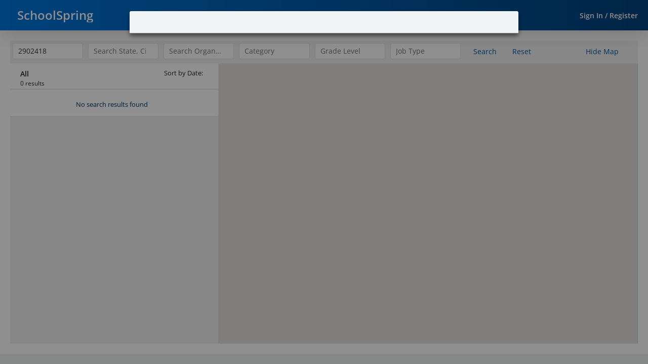

--- FILE ---
content_type: text/css
request_url: https://www.schoolspring.com/static/css/main.3f72ca93.css
body_size: 63515
content:
@charset "UTF-8";.dvlogo-img{background-color:#fff;border:1px solid #dee2e6;border-radius:.25rem;display:-webkit-inline-box;float:left;height:178px;max-width:100%;padding:.25rem}.dvlogo-img img{max-height:150px}.about-header-details{float:right;width:65%}.org-details{border-right:1px solid #ccc;float:left;margin-left:12px;width:50%;word-break:break-word}.org-details h4{margin-bottom:0;padding:14px 0}.org-details p{margin-bottom:0}.social-media-links{align-self:center;display:flex;flex-direction:row;float:left;margin-left:15px}.social-media-links a{text-decoration:none}.social-media-links-alignment{margin-top:25px!important}.divAbout-CallOut{float:left;margin-left:28px;max-width:100%;padding-right:28px;width:100%}@media screen and (max-width:960px){.about-header-details,.org-details{max-width:100%;width:100%}.dvlogo-img{height:150px!important;max-height:150px!important}.dvlogo-img img{max-height:100%!important}}.orgSize-Employees{overflow-wrap:break-word}@media screen and (max-width:992px){.org-details{border-right:none!important;margin-left:0!important}.divAbout-CallOut{margin-left:15px!important}}.x-logo{height:28px;margin-right:10px;width:28px}.pds-rich-text-display-content table{width:100%!important}.about-main{padding:10px;word-break:break-word}@media screen and (max-width:600px){.dvMain{margin-left:-17%!important;width:135%!important}}.dvContacts{margin:.9em}.dvContact{border:2px solid #e5e5e5;border-radius:3px;display:inline-block;margin:10px 10px 10px 0!important}.dvContact .dvContact-info{float:left}.dvContact .contacticons{cursor:pointer;display:flex;float:right;padding:5px}.dvContact p{margin:0 2.5rem 0 1rem;word-break:break-word}.dvContact a{color:#137abb;text-decoration:underline;word-break:break-word}.contact-title{font-weight:700}.contact-note{color:#686868;font-size:small;font-style:italic;margin-bottom:12px}.contactpanel{margin-left:100px;margin-right:120px;margin-top:20px}.divContactPanel{margin:0 0 0 10px}@media screen and (max-width:600px){.dvContact{margin-bottom:7px;margin-left:17px;width:98%!important}.dvContact .contactdetails{margin-left:-2px!important;padding-left:20px;width:100%}}.custom-multi-select{min-width:120px;padding:7px 5px 5px}@media(max-width:765px){.custom-multi-select{max-width:inherit}}.utFooter{background-color:#f1f4f4!important;color:#000;font-style:italic;line-height:40px;position:static!important;text-align:center}.lpFooter{background:#ecf2f5;height:86px;left:0;width:100%}.footer-leftpanel{margin:20px 0 15px 20px;max-width:80%}.footer-rightpanel{font-size:14px;font-style:normal;font-weight:600;line-height:21px;margin:15px 15px 15px 0;padding-left:10px;text-align:right}.footer-rightpanel a{color:#00427c;padding:3px 10px;text-decoration:none}#lnkFindJobs{padding-left:0}.address,.copyright{color:#00427c;font-size:14px;font-style:normal;font-weight:600;left:10px;line-height:21px;position:relative}.copyright{top:10px}@media(max-width:992px){.lpFooter{height:160px}.footer-leftpanel{margin-left:0!important}.footer-rightpanel{text-align:left}}.pds-user-menu-icon{right:0}.pds-app-actions .signInContainer{align-items:center;display:flex}.pds-app-actions .seperator{color:#fff;font-size:16px!important;line-height:24px;margin:0 5px}.pds-app-actions .signInLink{color:#fff;font-weight:600;text-decoration:none}.pds-app-actions .signInLink:last-child{margin-right:20px}.div-impersonation{background-color:#da2f6b;border-radius:8px;height:42px;left:35%;margin:5px;padding:5px;position:absolute}.div-impersonation .impersonation-end-btn{background:none;border:none;color:#fff;margin-left:60px;width:-webkit-fit-content;width:-moz-fit-content;width:fit-content}.div-impersonation .impersonation-end-btn:hover{color:#000}.pds-user-menu-popover>div>ul{padding-left:0!important}.pds-user-menu-popover>div>ul li>a{text-decoration:none!important}.help-signin{fill:#fff!important;margin:18px}.help-account{fill:#fff!important;margin:6px}@media only screen and (min-width:768px)and (max-width:1024px){.back-button>span{font-size:17px;font-weight:lighter}}@media(min-width:1024px){.back-button>span{font-size:18px;font-weight:lighter}}@media(max-width:768px){.pds-user-menu-icon{margin-right:15px!important}.pds-user-menu-icon,.pds-user-menu-theme{display:block!important}.back-button>span{font-size:0}.div-impersonation{left:10%}.div-impersonation .impersonation-end-btn{margin-left:20px}}.pds-back-left{fill:#fff;align-items:center;margin:auto}.pds-page-text-primary{font-size:20px;font-weight:600;margin:auto;padding:0;text-align:center}.skip-to-content-invisible{left:-204px;position:fixed!important;top:1px}.skip-to-content-visible{background:#fff;border:1px;border-color:#00b6ef;border-style:solid;color:#0075db!important;font-size:medium!important;font-weight:200;height:40px;left:214px;padding-left:36px!important;padding:2px;position:fixed!important;top:1px;width:11em}.job-filters-bar{display:flex;flex-direction:row;padding:15px 0}.filter-component{background:#f1f1f1}.filter-component .jobfilter-inputs input[type=text]{border:1px solid #e1e1e1;font-weight:400;padding-right:24px;width:100%}.filter-component .jobfilter-inputs .pds-input-area,.filter-component .jobfilter-inputs .pds-input-text{margin:0;width:100%!important}.filter-component .pds-panel-column{padding:5px 5px 4px}.filter-component .pds-panel-column [type=button]{background-color:inherit;border:0}.filter-component .filter-buttons{margin-top:-5px}.filter-component .search-reset-button{align-self:flex-start;font-size:14px;min-width:60px!important;text-decoration:none}.filter-component .filter-maplink,.filter-component .search-reset-button{background-color:transparent;border:none;color:#0057a3;font-weight:inherit}.filter-component .filter-maplink{align-self:center;float:right;margin-left:auto}@media(min-width:769px){.filter-component .pds-input-text .pds-input-area{max-width:100%}.filter-component .pds-input-text input{max-width:100%!important}}@media(max-width:992px){.div-filter-buttons,.filter-buttons,.filter-buttons .pds-panel-column{padding-bottom:0!important;padding-top:0!important}}.nested-multi-select{padding:7px 5px 5px}@media(max-width:765px){.nested-multi-select{max-width:inherit}}.jobSearchDailog .pds-modal-header,.jobSearchDailog-hide{display:none}.jobSearchDailog-show{display:block}.jobSearchDailog-Header{text-align:right}.jobSearchDailog-CloseIcon{cursor:pointer;margin-right:10px}#jobSearchDailog .pds-modal-body{max-height:-webkit-fit-content!important;max-height:-moz-fit-content!important;max-height:fit-content!important;overflow-y:initial!important}.jobSearchPanel{display:flex;width:100%}.jobSearchPanel-jobTitle .pds-input-area,.jobSearchPanel-location .pds-input-area{width:inherit}.jobSearchPanel-jobTitle input,.jobSearchPanel-location input{padding-left:25px}.jobSearchPanel-locationIcon,.jobSearchPanel-searchIcon{margin:5px 0 5px 20px;padding:2px;position:absolute;z-index:9999}.jobSearchDailog-button{margin:20px auto 0;text-align:center}.footer-search-errormsg{color:#da2f6b;margin:-15px 0 15px 15px!important}@media(max-width:768px){.jobSearchPanel-locationIcon,.jobSearchPanel-searchIcon{margin-top:12px}}.overlayLoader .pds-loader-bar{height:18px;margin:25px 4px;width:18px}.overlayLoader{left:45%;position:fixed;top:45%;z-index:9002}.overlayLoader-hide{display:none}.jbDialog_GreyOutMask{background-color:#000;height:110%;left:0;opacity:.5;position:fixed;top:0;width:100%;z-index:9001}.jbDialog_GreyOutMask-hide{display:none}.mainLink{color:#da2f6b;left:20px;text-decoration:none;width:113px}.mainLink,.subLink{font-size:18px;font-weight:600;height:27px;line-height:27px;top:75px}.subLink{color:#00427c;font-style:normal;left:177px;margin-left:15px;width:159px}.headerNavBackground{background:#f1f4f4;height:55px;padding:14px 25px;position:fixed;top:60px;width:100%}.chevron-right{margin-left:15px}@media(max-width:360px){.subLink{display:inherit;margin-left:160px!important;margin-top:-27px;overflow:hidden!important;text-overflow:ellipsis;white-space:nowrap;width:auto!important}}.createContact-address .pds-input-area,.createContact-city .pds-input-area,.createContact-emailaddress .pds-input-area,.createContact-note .pds-input-area,.createContact-phExtension .pds-input-area,.createContact-phExtension2 .pds-input-area,.createContact-phLabel .pds-input-area,.createContact-phLabel2 .pds-input-area,.createContact-phNumber .pds-input-area,.createContact-phNumber2 .pds-input-area,.createContact-state .pds-input-area,.createContact-title .pds-input-area,.createContact-zip .pds-input-area{width:auto}.dvPhone1,.dvPhone2{display:flex}h5{padding:10px 0}.btn-addPhone{width:-webkit-fit-content!important;width:-moz-fit-content!important;width:fit-content!important}.createContact-phExtension,.createContact-phNumber{margin-top:11px}.createContactDailog-show{display:block}.createContactDailog-hide{display:none}.btn-contact-dailog-close{margin-right:10px}.pdsMessage{top:0;width:85%;z-index:9999}.closeable-message{align-items:center;display:flex;justify-content:space-between;position:relative}.closeable-message .message-content{flex:1 1;margin-right:12px}.closeable-message .message-close-icon{cursor:pointer;flex-shrink:0;opacity:.7;transition:opacity .2s ease}.closeable-message .message-close-icon:focus,.closeable-message .message-close-icon:hover{opacity:1}.closeable-message .message-close-icon:focus{border-radius:2px;outline:2px solid currentColor;outline-offset:2px}.jobDetailDailog .pds-modal-header,.jobDetailDailog-hide{display:none}.jobDetailDailog-show{display:block}.jobDetailDailog-Header{text-align:left}.jobDetailDailog-CloseIcon{cursor:pointer;margin-left:10px}.jobDetailDailog-section{background-color:#f1f1f1!important}.job-details-container[data-v-b8fa7996]{height:auto;margin-top:15px;overflow-x:hidden;overflow-y:auto;padding-left:5px;position:relative;width:100%}.job-details-container .submitted-application-info-section[data-v-b8fa7996]{color:#3e8d21;display:flex;font-size:16px;font-weight:600;margin-left:5px}.job-details-container .submitted-application-info-section .submitted-application-content[data-v-b8fa7996]{color:#2a5f16;margin-top:-3px;padding-left:7px}.job-details-container .submitted-application-info-section a[data-v-b8fa7996]{color:#0057a3;padding-left:7px;text-decoration:none}.job-details-container .submitted-application-info-section a[data-v-b8fa7996]:hover{text-decoration:underline}.job-details-job-title[data-v-b8fa7996]{color:#677274;font-weight:700;margin-top:5px;padding:5px 0}.job-details-location-div>span[data-v-b8fa7996]{color:#333;display:block;font-size:1.2rem;font-weight:700;margin-left:15px}.jobDetailsLocationName-value[data-v-b8fa7996]{font-size:1rem!important;padding-bottom:8px!important}.wideButtonWrap[data-v-b8fa7996]{padding:20px 10px}.job-details-header[data-v-b8fa7996]{font-weight:700;padding-bottom:0}.jobDescription-content[data-v-b8fa7996]{margin-bottom:1rem}.job-detail-jobboards[data-v-b8fa7996]{font-size:13px!important;font-style:italic!important}.job-detail-jobboards a[data-v-b8fa7996]{color:#0075db!important;font-weight:700!important;text-decoration:none!important}.job-detail-jobboards a[data-v-b8fa7996]:hover{text-decoration:underline!important}.small-disclaimer-text[data-v-b8fa7996]{font-size:.8rem}.fetching-job-detail[data-v-b8fa7996]{height:auto;margin-top:15px;overflow-x:hidden;overflow-y:auto;padding-left:5px;position:relative;width:105%}.wideButtonWrap>input[data-v-b8fa7996]{margin-left:5px!important;margin-top:5px!important;min-width:200px!important;width:200px!important}.jobDetailDailog-section[data-v-b8fa7996]{max-height:100vh!important;padding-left:10px!important;padding-right:10px!important;position:fixed}.jobDetailDailog>div>div[data-v-b8fa7996]{left:-20px!important;top:0!important;width:-webkit-max-content;width:max-content}.mapLink[data-v-b8fa7996]{padding-left:5px}.div-map[data-v-b8fa7996]{height:300px;margin-top:5px;position:static!important}.div-disclaimer[data-v-b8fa7996],.div-map[data-v-b8fa7996]{margin-left:15px;width:95%}.ul-contact-information[data-v-b8fa7996]{list-style-type:none;margin-left:0}@media only screen and (min-width:600px){.jobDetailView-Bg-Color[data-v-b8fa7996]{background:#fff}}@media only screen and (max-width:600px){.wideButtonWrap>input[data-v-b8fa7996]{min-width:250px!important;width:250px!important}}.print-job-icon[data-v-b8fa7996],.savedJobDetail-icon[data-v-b8fa7996],.share-job-icon[data-v-b8fa7996],.unsavedJobDetail-icon[data-v-b8fa7996]{cursor:pointer;margin-left:20px!important}.savedJobDetail-icon[data-v-b8fa7996]{fill:#da2f6b!important}.unsavedJobDetail-icon[data-v-b8fa7996]{fill:#fff!important;stroke:#677274!important;stroke-width:1px}.icons-div[data-v-b8fa7996]{float:right;margin-right:10px;margin-top:2px}.unavailable-job-error-msg[data-v-b8fa7996]{color:#cb1010;margin-left:15px}.unavailable-job-div[data-v-b8fa7996]{margin-left:15px;margin-top:-15px}.appStatus[data-v-b8fa7996]{display:-webkit-box;margin:10px 0 0 14px}.statusmsg[data-v-b8fa7996]{font-size:medium;font-weight:700}.separater[data-v-b8fa7996]{border-left:2px solid #9d9d9d;height:18px;margin:3px 7px}.btn-navigate[data-v-b8fa7996]{float:right;margin:0 10px 10px}.description-alert[data-v-b8fa7996]{display:flex;margin-left:14px}.job-details-instructions[data-v-b8fa7996]{margin-left:15px}.description-alert-text[data-v-b8fa7996]{font-weight:600;margin-left:10px}.description-alert-info-icon[data-v-b8fa7996]{fill:#0075db}.copy-container[data-v-b8fa7996]{align-items:center;display:flex;flex-direction:column;position:relative}.copied-text[data-v-b8fa7996]{background-color:#4d5557;border-radius:.5rem;color:#fff;display:none;font-size:.9rem;padding:.3rem .6rem;position:absolute;right:.2rem;top:-3rem;white-space:nowrap}.show-copied .copied-text[data-v-b8fa7996]{display:block}.share-job-detail-popup[data-v-b8fa7996]{align-items:flex-start;display:flex;flex-direction:column}.job-label[data-v-b8fa7996]{align-self:flex-start;margin-bottom:.5rem}.url-container[data-v-b8fa7996]{align-items:center;display:flex;justify-content:flex-start;width:100%}.url[data-v-b8fa7996]{align-items:center;background-color:#f1f4f4;border-radius:.3125rem;display:inline-block;flex:1 1;font-size:1rem;max-width:80%;min-height:-webkit-fit-content;min-height:-moz-fit-content;min-height:fit-content;min-width:70%;overflow:hidden;padding:.5rem .75rem;text-overflow:ellipsis;white-space:nowrap}.copy-url-icon[data-v-b8fa7996]{align-self:center;cursor:pointer;margin-left:.5rem;position:relative;top:-.5rem}.application-instructions-dialog-body[data-v-fe194656]{font-size:medium;padding:1rem}.application-instructions-dialog-buttons>input[data-v-fe194656]{margin-right:15px}.application-instructions-label-style[data-v-fe194656]{margin-top:.8rem}.application-instructions-dialog-reuirements[data-v-fe194656]{margin-left:10px}.job-details-container[data-v-d0a6461a]{height:auto;margin-top:15px;overflow-x:hidden;overflow-y:auto;padding-left:5px;position:relative;width:100%}.job-details-container .submitted-application-info-section[data-v-d0a6461a]{color:#3e8d21;display:flex;font-size:16px;font-weight:600;margin-left:5px}.job-details-container .submitted-application-info-section .submitted-application-content[data-v-d0a6461a]{color:#2a5f16;margin-top:-3px;padding-left:7px}.job-details-container .submitted-application-info-section a[data-v-d0a6461a]{color:#0057a3;padding-left:7px;text-decoration:none}.job-details-container .submitted-application-info-section a[data-v-d0a6461a]:hover{text-decoration:underline}.job-details-job-title[data-v-d0a6461a]{color:#677274;font-weight:700;margin-top:5px;padding:5px 0}.job-details-location-div>span[data-v-d0a6461a]{color:#333;display:block;font-size:1.2rem;font-weight:700;margin-left:15px}.jobDetailsLocationName-value[data-v-d0a6461a]{font-size:1rem!important;padding-bottom:8px!important}.wideButtonWrap[data-v-d0a6461a]{padding:20px 10px}.job-details-header[data-v-d0a6461a]{font-weight:700;padding-bottom:0}.jobDescription-content[data-v-d0a6461a]{margin-bottom:1rem}.job-detail-jobboards[data-v-d0a6461a]{font-size:13px!important;font-style:italic!important}.job-detail-jobboards a[data-v-d0a6461a]{color:#0075db!important;font-weight:700!important;text-decoration:none!important}.job-detail-jobboards a[data-v-d0a6461a]:hover{text-decoration:underline!important}.small-disclaimer-text[data-v-d0a6461a]{font-size:.8rem}.fetching-job-detail[data-v-d0a6461a]{height:auto;margin-top:15px;overflow-x:hidden;overflow-y:auto;padding-left:5px;position:relative;width:105%}.wideButtonWrap>input[data-v-d0a6461a]{margin-left:5px!important;margin-top:5px!important;min-width:200px!important;width:200px!important}.jobDetailDailog-section[data-v-d0a6461a]{max-height:100vh!important;padding-left:10px!important;padding-right:10px!important;position:fixed}.jobDetailDailog>div>div[data-v-d0a6461a]{left:-20px!important;top:0!important;width:-webkit-max-content;width:max-content}.mapLink[data-v-d0a6461a]{padding-left:5px}.div-map[data-v-d0a6461a]{height:300px;margin-top:5px;position:static!important}.div-disclaimer[data-v-d0a6461a],.div-map[data-v-d0a6461a]{margin-left:15px;width:95%}.ul-contact-information[data-v-d0a6461a]{list-style-type:none;margin-left:0}@media only screen and (min-width:600px){.jobDetailView-Bg-Color[data-v-d0a6461a]{background:#fff}}@media only screen and (max-width:600px){.wideButtonWrap>input[data-v-d0a6461a]{min-width:250px!important;width:250px!important}}.print-job-icon[data-v-d0a6461a],.savedJobDetail-icon[data-v-d0a6461a],.share-job-icon[data-v-d0a6461a],.unsavedJobDetail-icon[data-v-d0a6461a]{cursor:pointer;margin-left:20px!important}.savedJobDetail-icon[data-v-d0a6461a]{fill:#da2f6b!important}.unsavedJobDetail-icon[data-v-d0a6461a]{fill:#fff!important;stroke:#677274!important;stroke-width:1px}.icons-div[data-v-d0a6461a]{float:right;margin-right:10px;margin-top:2px}.unavailable-job-error-msg[data-v-d0a6461a]{color:#cb1010;margin-left:15px}.unavailable-job-div[data-v-d0a6461a]{margin-left:15px;margin-top:-15px}.appStatus[data-v-d0a6461a]{display:-webkit-box;margin:10px 0 0 14px}.statusmsg[data-v-d0a6461a]{font-size:medium;font-weight:700}.separater[data-v-d0a6461a]{border-left:2px solid #9d9d9d;height:18px;margin:3px 7px}.btn-navigate[data-v-d0a6461a]{float:right;margin:0 10px 10px}.description-alert[data-v-d0a6461a]{display:flex;margin-left:14px}.job-details-instructions[data-v-d0a6461a]{margin-left:15px}.description-alert-text[data-v-d0a6461a]{font-weight:600;margin-left:10px}.description-alert-info-icon[data-v-d0a6461a]{fill:#0075db}.copy-container[data-v-d0a6461a]{align-items:center;display:flex;flex-direction:column;position:relative}.copied-text[data-v-d0a6461a]{background-color:#4d5557;border-radius:.5rem;color:#fff;display:none;font-size:.9rem;padding:.3rem .6rem;position:absolute;right:.2rem;top:-3rem;white-space:nowrap}.show-copied .copied-text[data-v-d0a6461a]{display:block}.share-job-detail-popup[data-v-d0a6461a]{align-items:flex-start;display:flex;flex-direction:column}.job-label[data-v-d0a6461a]{align-self:flex-start;margin-bottom:.5rem}.url-container[data-v-d0a6461a]{align-items:center;display:flex;justify-content:flex-start;width:100%}.url[data-v-d0a6461a]{align-items:center;background-color:#f1f4f4;border-radius:.3125rem;display:inline-block;flex:1 1;font-size:1rem;max-width:80%;min-height:-webkit-fit-content;min-height:-moz-fit-content;min-height:fit-content;min-width:70%;overflow:hidden;padding:.5rem .75rem;text-overflow:ellipsis;white-space:nowrap}.copy-url-icon[data-v-d0a6461a]{align-self:center;cursor:pointer;margin-left:.5rem;position:relative;top:-.5rem}.atsPreScreenClass .pds-modal-actions .pds-secondary-btn[data-v-fb7b5216]{margin-right:5px}.job-details-container[data-v-f23cac58]{height:auto;margin-top:15px;overflow-x:hidden;overflow-y:auto;padding-left:5px;position:relative;width:100%}.job-details-container .submitted-application-info-section[data-v-f23cac58]{color:#3e8d21;display:flex;font-size:16px;font-weight:600;margin-left:5px}.job-details-container .submitted-application-info-section .submitted-application-content[data-v-f23cac58]{color:#2a5f16;margin-top:-3px;padding-left:7px}.job-details-container .submitted-application-info-section a[data-v-f23cac58]{color:#0057a3;padding-left:7px;text-decoration:none}.job-details-container .submitted-application-info-section a[data-v-f23cac58]:hover{text-decoration:underline}.job-details-job-title[data-v-f23cac58]{color:#677274;font-weight:700;margin-top:5px;padding:5px 0}.job-details-location-div>span[data-v-f23cac58]{color:#333;display:block;font-size:1.2rem;font-weight:700;margin-left:15px}.jobDetailsLocationName-value[data-v-f23cac58]{font-size:1rem!important;padding-bottom:8px!important}.wideButtonWrap[data-v-f23cac58]{padding:20px 10px}.job-details-header[data-v-f23cac58]{font-weight:700;padding-bottom:0}.jobDescription-content[data-v-f23cac58]{margin-bottom:1rem}.job-detail-jobboards[data-v-f23cac58]{font-size:13px!important;font-style:italic!important}.job-detail-jobboards a[data-v-f23cac58]{color:#0075db!important;font-weight:700!important;text-decoration:none!important}.job-detail-jobboards a[data-v-f23cac58]:hover{text-decoration:underline!important}.small-disclaimer-text[data-v-f23cac58]{font-size:.8rem}.fetching-job-detail[data-v-f23cac58]{height:auto;margin-top:15px;overflow-x:hidden;overflow-y:auto;padding-left:5px;position:relative;width:105%}.wideButtonWrap>input[data-v-f23cac58]{margin-left:5px!important;margin-top:5px!important;min-width:200px!important;width:200px!important}.jobDetailDailog-section[data-v-f23cac58]{max-height:100vh!important;padding-left:10px!important;padding-right:10px!important;position:fixed}.jobDetailDailog>div>div[data-v-f23cac58]{left:-20px!important;top:0!important;width:-webkit-max-content;width:max-content}.mapLink[data-v-f23cac58]{padding-left:5px}.div-map[data-v-f23cac58]{height:300px;margin-top:5px;position:static!important}.div-disclaimer[data-v-f23cac58],.div-map[data-v-f23cac58]{margin-left:15px;width:95%}.ul-contact-information[data-v-f23cac58]{list-style-type:none;margin-left:0}@media only screen and (min-width:600px){.jobDetailView-Bg-Color[data-v-f23cac58]{background:#fff}}@media only screen and (max-width:600px){.wideButtonWrap>input[data-v-f23cac58]{min-width:250px!important;width:250px!important}}.print-job-icon[data-v-f23cac58],.savedJobDetail-icon[data-v-f23cac58],.share-job-icon[data-v-f23cac58],.unsavedJobDetail-icon[data-v-f23cac58]{cursor:pointer;margin-left:20px!important}.savedJobDetail-icon[data-v-f23cac58]{fill:#da2f6b!important}.unsavedJobDetail-icon[data-v-f23cac58]{fill:#fff!important;stroke:#677274!important;stroke-width:1px}.icons-div[data-v-f23cac58]{float:right;margin-right:10px;margin-top:2px}.unavailable-job-error-msg[data-v-f23cac58]{color:#cb1010;margin-left:15px}.unavailable-job-div[data-v-f23cac58]{margin-left:15px;margin-top:-15px}.appStatus[data-v-f23cac58]{display:-webkit-box;margin:10px 0 0 14px}.statusmsg[data-v-f23cac58]{font-size:medium;font-weight:700}.separater[data-v-f23cac58]{border-left:2px solid #9d9d9d;height:18px;margin:3px 7px}.btn-navigate[data-v-f23cac58]{float:right;margin:0 10px 10px}.description-alert[data-v-f23cac58]{display:flex;margin-left:14px}.job-details-instructions[data-v-f23cac58]{margin-left:15px}.description-alert-text[data-v-f23cac58]{font-weight:600;margin-left:10px}.description-alert-info-icon[data-v-f23cac58]{fill:#0075db}.copy-container[data-v-f23cac58]{align-items:center;display:flex;flex-direction:column;position:relative}.copied-text[data-v-f23cac58]{background-color:#4d5557;border-radius:.5rem;color:#fff;display:none;font-size:.9rem;padding:.3rem .6rem;position:absolute;right:.2rem;top:-3rem;white-space:nowrap}.show-copied .copied-text[data-v-f23cac58]{display:block}.share-job-detail-popup[data-v-f23cac58]{align-items:flex-start;display:flex;flex-direction:column}.job-label[data-v-f23cac58]{align-self:flex-start;margin-bottom:.5rem}.url-container[data-v-f23cac58]{align-items:center;display:flex;justify-content:flex-start;width:100%}.url[data-v-f23cac58]{align-items:center;background-color:#f1f4f4;border-radius:.3125rem;display:inline-block;flex:1 1;font-size:1rem;max-width:80%;min-height:-webkit-fit-content;min-height:-moz-fit-content;min-height:fit-content;min-width:70%;overflow:hidden;padding:.5rem .75rem;text-overflow:ellipsis;white-space:nowrap}.copy-url-icon[data-v-f23cac58]{align-self:center;cursor:pointer;margin-left:.5rem;position:relative;top:-.5rem}.job-details-container[data-v-55ca3e6a]{height:auto;margin-top:15px;overflow-x:hidden;overflow-y:auto;padding-left:5px;position:relative;width:100%}.job-details-container .submitted-application-info-section[data-v-55ca3e6a]{color:#3e8d21;display:flex;font-size:16px;font-weight:600;margin-left:5px}.job-details-container .submitted-application-info-section .submitted-application-content[data-v-55ca3e6a]{color:#2a5f16;margin-top:-3px;padding-left:7px}.job-details-container .submitted-application-info-section a[data-v-55ca3e6a]{color:#0057a3;padding-left:7px;text-decoration:none}.job-details-container .submitted-application-info-section a[data-v-55ca3e6a]:hover{text-decoration:underline}.job-details-job-title[data-v-55ca3e6a]{color:#677274;font-weight:700;margin-top:5px;padding:5px 0}.job-details-location-div>span[data-v-55ca3e6a]{color:#333;display:block;font-size:1.2rem;font-weight:700;margin-left:15px}.jobDetailsLocationName-value[data-v-55ca3e6a]{font-size:1rem!important;padding-bottom:8px!important}.wideButtonWrap[data-v-55ca3e6a]{padding:20px 10px}.job-details-header[data-v-55ca3e6a]{font-weight:700;padding-bottom:0}.jobDescription-content[data-v-55ca3e6a]{margin-bottom:1rem}.job-detail-jobboards[data-v-55ca3e6a]{font-size:13px!important;font-style:italic!important}.job-detail-jobboards a[data-v-55ca3e6a]{color:#0075db!important;font-weight:700!important;text-decoration:none!important}.job-detail-jobboards a[data-v-55ca3e6a]:hover{text-decoration:underline!important}.small-disclaimer-text[data-v-55ca3e6a]{font-size:.8rem}.fetching-job-detail[data-v-55ca3e6a]{height:auto;margin-top:15px;overflow-x:hidden;overflow-y:auto;padding-left:5px;position:relative;width:105%}.wideButtonWrap>input[data-v-55ca3e6a]{margin-left:5px!important;margin-top:5px!important;min-width:200px!important;width:200px!important}.jobDetailDailog-section[data-v-55ca3e6a]{max-height:100vh!important;padding-left:10px!important;padding-right:10px!important;position:fixed}.jobDetailDailog>div>div[data-v-55ca3e6a]{left:-20px!important;top:0!important;width:-webkit-max-content;width:max-content}.mapLink[data-v-55ca3e6a]{padding-left:5px}.div-map[data-v-55ca3e6a]{height:300px;margin-top:5px;position:static!important}.div-disclaimer[data-v-55ca3e6a],.div-map[data-v-55ca3e6a]{margin-left:15px;width:95%}.ul-contact-information[data-v-55ca3e6a]{list-style-type:none;margin-left:0}@media only screen and (min-width:600px){.jobDetailView-Bg-Color[data-v-55ca3e6a]{background:#fff}}@media only screen and (max-width:600px){.wideButtonWrap>input[data-v-55ca3e6a]{min-width:250px!important;width:250px!important}}.print-job-icon[data-v-55ca3e6a],.savedJobDetail-icon[data-v-55ca3e6a],.share-job-icon[data-v-55ca3e6a],.unsavedJobDetail-icon[data-v-55ca3e6a]{cursor:pointer;margin-left:20px!important}.savedJobDetail-icon[data-v-55ca3e6a]{fill:#da2f6b!important}.unsavedJobDetail-icon[data-v-55ca3e6a]{fill:#fff!important;stroke:#677274!important;stroke-width:1px}.icons-div[data-v-55ca3e6a]{float:right;margin-right:10px;margin-top:2px}.unavailable-job-error-msg[data-v-55ca3e6a]{color:#cb1010;margin-left:15px}.unavailable-job-div[data-v-55ca3e6a]{margin-left:15px;margin-top:-15px}.appStatus[data-v-55ca3e6a]{display:-webkit-box;margin:10px 0 0 14px}.statusmsg[data-v-55ca3e6a]{font-size:medium;font-weight:700}.separater[data-v-55ca3e6a]{border-left:2px solid #9d9d9d;height:18px;margin:3px 7px}.btn-navigate[data-v-55ca3e6a]{float:right;margin:0 10px 10px}.description-alert[data-v-55ca3e6a]{display:flex;margin-left:14px}.job-details-instructions[data-v-55ca3e6a]{margin-left:15px}.description-alert-text[data-v-55ca3e6a]{font-weight:600;margin-left:10px}.description-alert-info-icon[data-v-55ca3e6a]{fill:#0075db}.copy-container[data-v-55ca3e6a]{align-items:center;display:flex;flex-direction:column;position:relative}.copied-text[data-v-55ca3e6a]{background-color:#4d5557;border-radius:.5rem;color:#fff;display:none;font-size:.9rem;padding:.3rem .6rem;position:absolute;right:.2rem;top:-3rem;white-space:nowrap}.show-copied .copied-text[data-v-55ca3e6a]{display:block}.share-job-detail-popup[data-v-55ca3e6a]{align-items:flex-start;display:flex;flex-direction:column}.job-label[data-v-55ca3e6a]{align-self:flex-start;margin-bottom:.5rem}.url-container[data-v-55ca3e6a]{align-items:center;display:flex;justify-content:flex-start;width:100%}.url[data-v-55ca3e6a]{align-items:center;background-color:#f1f4f4;border-radius:.3125rem;display:inline-block;flex:1 1;font-size:1rem;max-width:80%;min-height:-webkit-fit-content;min-height:-moz-fit-content;min-height:fit-content;min-width:70%;overflow:hidden;padding:.5rem .75rem;text-overflow:ellipsis;white-space:nowrap}.copy-url-icon[data-v-55ca3e6a]{align-self:center;cursor:pointer;margin-left:.5rem;position:relative;top:-.5rem}.job-details-container[data-v-78994578]{height:auto;margin-top:15px;overflow-x:hidden;overflow-y:auto;padding-left:5px;position:relative;width:100%}.job-details-container .submitted-application-info-section[data-v-78994578]{color:#3e8d21;display:flex;font-size:16px;font-weight:600;margin-left:5px}.job-details-container .submitted-application-info-section .submitted-application-content[data-v-78994578]{color:#2a5f16;margin-top:-3px;padding-left:7px}.job-details-container .submitted-application-info-section a[data-v-78994578]{color:#0057a3;padding-left:7px;text-decoration:none}.job-details-container .submitted-application-info-section a[data-v-78994578]:hover{text-decoration:underline}.job-details-job-title[data-v-78994578]{color:#677274;font-weight:700;margin-top:5px;padding:5px 0}.job-details-location-div>span[data-v-78994578]{color:#333;display:block;font-size:1.2rem;font-weight:700;margin-left:15px}.jobDetailsLocationName-value[data-v-78994578]{font-size:1rem!important;padding-bottom:8px!important}.wideButtonWrap[data-v-78994578]{padding:20px 10px}.job-details-header[data-v-78994578]{font-weight:700;padding-bottom:0}.jobDescription-content[data-v-78994578]{margin-bottom:1rem}.job-detail-jobboards[data-v-78994578]{font-size:13px!important;font-style:italic!important}.job-detail-jobboards a[data-v-78994578]{color:#0075db!important;font-weight:700!important;text-decoration:none!important}.job-detail-jobboards a[data-v-78994578]:hover{text-decoration:underline!important}.small-disclaimer-text[data-v-78994578]{font-size:.8rem}.fetching-job-detail[data-v-78994578]{height:auto;margin-top:15px;overflow-x:hidden;overflow-y:auto;padding-left:5px;position:relative;width:105%}.wideButtonWrap>input[data-v-78994578]{margin-left:5px!important;margin-top:5px!important;min-width:200px!important;width:200px!important}.jobDetailDailog-section[data-v-78994578]{max-height:100vh!important;padding-left:10px!important;padding-right:10px!important;position:fixed}.jobDetailDailog>div>div[data-v-78994578]{left:-20px!important;top:0!important;width:-webkit-max-content;width:max-content}.mapLink[data-v-78994578]{padding-left:5px}.div-map[data-v-78994578]{height:300px;margin-top:5px;position:static!important}.div-disclaimer[data-v-78994578],.div-map[data-v-78994578]{margin-left:15px;width:95%}.ul-contact-information[data-v-78994578]{list-style-type:none;margin-left:0}@media only screen and (min-width:600px){.jobDetailView-Bg-Color[data-v-78994578]{background:#fff}}@media only screen and (max-width:600px){.wideButtonWrap>input[data-v-78994578]{min-width:250px!important;width:250px!important}}.print-job-icon[data-v-78994578],.savedJobDetail-icon[data-v-78994578],.share-job-icon[data-v-78994578],.unsavedJobDetail-icon[data-v-78994578]{cursor:pointer;margin-left:20px!important}.savedJobDetail-icon[data-v-78994578]{fill:#da2f6b!important}.unsavedJobDetail-icon[data-v-78994578]{fill:#fff!important;stroke:#677274!important;stroke-width:1px}.icons-div[data-v-78994578]{float:right;margin-right:10px;margin-top:2px}.unavailable-job-error-msg[data-v-78994578]{color:#cb1010;margin-left:15px}.unavailable-job-div[data-v-78994578]{margin-left:15px;margin-top:-15px}.appStatus[data-v-78994578]{display:-webkit-box;margin:10px 0 0 14px}.statusmsg[data-v-78994578]{font-size:medium;font-weight:700}.separater[data-v-78994578]{border-left:2px solid #9d9d9d;height:18px;margin:3px 7px}.btn-navigate[data-v-78994578]{float:right;margin:0 10px 10px}.description-alert[data-v-78994578]{display:flex;margin-left:14px}.job-details-instructions[data-v-78994578]{margin-left:15px}.description-alert-text[data-v-78994578]{font-weight:600;margin-left:10px}.description-alert-info-icon[data-v-78994578]{fill:#0075db}.copy-container[data-v-78994578]{align-items:center;display:flex;flex-direction:column;position:relative}.copied-text[data-v-78994578]{background-color:#4d5557;border-radius:.5rem;color:#fff;display:none;font-size:.9rem;padding:.3rem .6rem;position:absolute;right:.2rem;top:-3rem;white-space:nowrap}.show-copied .copied-text[data-v-78994578]{display:block}.share-job-detail-popup[data-v-78994578]{align-items:flex-start;display:flex;flex-direction:column}.job-label[data-v-78994578]{align-self:flex-start;margin-bottom:.5rem}.url-container[data-v-78994578]{align-items:center;display:flex;justify-content:flex-start;width:100%}.url[data-v-78994578]{align-items:center;background-color:#f1f4f4;border-radius:.3125rem;display:inline-block;flex:1 1;font-size:1rem;max-width:80%;min-height:-webkit-fit-content;min-height:-moz-fit-content;min-height:fit-content;min-width:70%;overflow:hidden;padding:.5rem .75rem;text-overflow:ellipsis;white-space:nowrap}.copy-url-icon[data-v-78994578]{align-self:center;cursor:pointer;margin-left:.5rem;position:relative;top:-.5rem}.job-details-container[data-v-855d723c]{height:auto;margin-top:15px;overflow-x:hidden;overflow-y:auto;padding-left:5px;position:relative;width:100%}.job-details-container .submitted-application-info-section[data-v-855d723c]{color:#3e8d21;display:flex;font-size:16px;font-weight:600;margin-left:5px}.job-details-container .submitted-application-info-section .submitted-application-content[data-v-855d723c]{color:#2a5f16;margin-top:-3px;padding-left:7px}.job-details-container .submitted-application-info-section a[data-v-855d723c]{color:#0057a3;padding-left:7px;text-decoration:none}.job-details-container .submitted-application-info-section a[data-v-855d723c]:hover{text-decoration:underline}.job-details-job-title[data-v-855d723c]{color:#677274;font-weight:700;margin-top:5px;padding:5px 0}.job-details-location-div>span[data-v-855d723c]{color:#333;display:block;font-size:1.2rem;font-weight:700;margin-left:15px}.jobDetailsLocationName-value[data-v-855d723c]{font-size:1rem!important;padding-bottom:8px!important}.wideButtonWrap[data-v-855d723c]{padding:20px 10px}.job-details-header[data-v-855d723c]{font-weight:700;padding-bottom:0}.jobDescription-content[data-v-855d723c]{margin-bottom:1rem}.job-detail-jobboards[data-v-855d723c]{font-size:13px!important;font-style:italic!important}.job-detail-jobboards a[data-v-855d723c]{color:#0075db!important;font-weight:700!important;text-decoration:none!important}.job-detail-jobboards a[data-v-855d723c]:hover{text-decoration:underline!important}.small-disclaimer-text[data-v-855d723c]{font-size:.8rem}.fetching-job-detail[data-v-855d723c]{height:auto;margin-top:15px;overflow-x:hidden;overflow-y:auto;padding-left:5px;position:relative;width:105%}.wideButtonWrap>input[data-v-855d723c]{margin-left:5px!important;margin-top:5px!important;min-width:200px!important;width:200px!important}.jobDetailDailog-section[data-v-855d723c]{max-height:100vh!important;padding-left:10px!important;padding-right:10px!important;position:fixed}.jobDetailDailog>div>div[data-v-855d723c]{left:-20px!important;top:0!important;width:-webkit-max-content;width:max-content}.mapLink[data-v-855d723c]{padding-left:5px}.div-map[data-v-855d723c]{height:300px;margin-top:5px;position:static!important}.div-disclaimer[data-v-855d723c],.div-map[data-v-855d723c]{margin-left:15px;width:95%}.ul-contact-information[data-v-855d723c]{list-style-type:none;margin-left:0}@media only screen and (min-width:600px){.jobDetailView-Bg-Color[data-v-855d723c]{background:#fff}}@media only screen and (max-width:600px){.wideButtonWrap>input[data-v-855d723c]{min-width:250px!important;width:250px!important}}.print-job-icon[data-v-855d723c],.savedJobDetail-icon[data-v-855d723c],.share-job-icon[data-v-855d723c],.unsavedJobDetail-icon[data-v-855d723c]{cursor:pointer;margin-left:20px!important}.savedJobDetail-icon[data-v-855d723c]{fill:#da2f6b!important}.unsavedJobDetail-icon[data-v-855d723c]{fill:#fff!important;stroke:#677274!important;stroke-width:1px}.icons-div[data-v-855d723c]{float:right;margin-right:10px;margin-top:2px}.unavailable-job-error-msg[data-v-855d723c]{color:#cb1010;margin-left:15px}.unavailable-job-div[data-v-855d723c]{margin-left:15px;margin-top:-15px}.appStatus[data-v-855d723c]{display:-webkit-box;margin:10px 0 0 14px}.statusmsg[data-v-855d723c]{font-size:medium;font-weight:700}.separater[data-v-855d723c]{border-left:2px solid #9d9d9d;height:18px;margin:3px 7px}.btn-navigate[data-v-855d723c]{float:right;margin:0 10px 10px}.description-alert[data-v-855d723c]{display:flex;margin-left:14px}.job-details-instructions[data-v-855d723c]{margin-left:15px}.description-alert-text[data-v-855d723c]{font-weight:600;margin-left:10px}.description-alert-info-icon[data-v-855d723c]{fill:#0075db}.copy-container[data-v-855d723c]{align-items:center;display:flex;flex-direction:column;position:relative}.copied-text[data-v-855d723c]{background-color:#4d5557;border-radius:.5rem;color:#fff;display:none;font-size:.9rem;padding:.3rem .6rem;position:absolute;right:.2rem;top:-3rem;white-space:nowrap}.show-copied .copied-text[data-v-855d723c]{display:block}.share-job-detail-popup[data-v-855d723c]{align-items:flex-start;display:flex;flex-direction:column}.job-label[data-v-855d723c]{align-self:flex-start;margin-bottom:.5rem}.url-container[data-v-855d723c]{align-items:center;display:flex;justify-content:flex-start;width:100%}.url[data-v-855d723c]{align-items:center;background-color:#f1f4f4;border-radius:.3125rem;display:inline-block;flex:1 1;font-size:1rem;max-width:80%;min-height:-webkit-fit-content;min-height:-moz-fit-content;min-height:fit-content;min-width:70%;overflow:hidden;padding:.5rem .75rem;text-overflow:ellipsis;white-space:nowrap}.copy-url-icon[data-v-855d723c]{align-self:center;cursor:pointer;margin-left:.5rem;position:relative;top:-.5rem}.job-details-container[data-v-810cf841]{height:auto;margin-top:15px;overflow-x:hidden;overflow-y:auto;padding-left:5px;position:relative;width:100%}.job-details-container .submitted-application-info-section[data-v-810cf841]{color:#3e8d21;display:flex;font-size:16px;font-weight:600;margin-left:5px}.job-details-container .submitted-application-info-section .submitted-application-content[data-v-810cf841]{color:#2a5f16;margin-top:-3px;padding-left:7px}.job-details-container .submitted-application-info-section a[data-v-810cf841]{color:#0057a3;padding-left:7px;text-decoration:none}.job-details-container .submitted-application-info-section a[data-v-810cf841]:hover{text-decoration:underline}.job-details-job-title[data-v-810cf841]{color:#677274;font-weight:700;margin-top:5px;padding:5px 0}.job-details-location-div>span[data-v-810cf841]{color:#333;display:block;font-size:1.2rem;font-weight:700;margin-left:15px}.jobDetailsLocationName-value[data-v-810cf841]{font-size:1rem!important;padding-bottom:8px!important}.wideButtonWrap[data-v-810cf841]{padding:20px 10px}.job-details-header[data-v-810cf841]{font-weight:700;padding-bottom:0}.jobDescription-content[data-v-810cf841]{margin-bottom:1rem}.job-detail-jobboards[data-v-810cf841]{font-size:13px!important;font-style:italic!important}.job-detail-jobboards a[data-v-810cf841]{color:#0075db!important;font-weight:700!important;text-decoration:none!important}.job-detail-jobboards a[data-v-810cf841]:hover{text-decoration:underline!important}.small-disclaimer-text[data-v-810cf841]{font-size:.8rem}.fetching-job-detail[data-v-810cf841]{height:auto;margin-top:15px;overflow-x:hidden;overflow-y:auto;padding-left:5px;position:relative;width:105%}.wideButtonWrap>input[data-v-810cf841]{margin-left:5px!important;margin-top:5px!important;min-width:200px!important;width:200px!important}.jobDetailDailog-section[data-v-810cf841]{max-height:100vh!important;padding-left:10px!important;padding-right:10px!important;position:fixed}.jobDetailDailog>div>div[data-v-810cf841]{left:-20px!important;top:0!important;width:-webkit-max-content;width:max-content}.mapLink[data-v-810cf841]{padding-left:5px}.div-map[data-v-810cf841]{height:300px;margin-top:5px;position:static!important}.div-disclaimer[data-v-810cf841],.div-map[data-v-810cf841]{margin-left:15px;width:95%}.ul-contact-information[data-v-810cf841]{list-style-type:none;margin-left:0}@media only screen and (min-width:600px){.jobDetailView-Bg-Color[data-v-810cf841]{background:#fff}}@media only screen and (max-width:600px){.wideButtonWrap>input[data-v-810cf841]{min-width:250px!important;width:250px!important}}.print-job-icon[data-v-810cf841],.savedJobDetail-icon[data-v-810cf841],.share-job-icon[data-v-810cf841],.unsavedJobDetail-icon[data-v-810cf841]{cursor:pointer;margin-left:20px!important}.savedJobDetail-icon[data-v-810cf841]{fill:#da2f6b!important}.unsavedJobDetail-icon[data-v-810cf841]{fill:#fff!important;stroke:#677274!important;stroke-width:1px}.icons-div[data-v-810cf841]{float:right;margin-right:10px;margin-top:2px}.unavailable-job-error-msg[data-v-810cf841]{color:#cb1010;margin-left:15px}.unavailable-job-div[data-v-810cf841]{margin-left:15px;margin-top:-15px}.appStatus[data-v-810cf841]{display:-webkit-box;margin:10px 0 0 14px}.statusmsg[data-v-810cf841]{font-size:medium;font-weight:700}.separater[data-v-810cf841]{border-left:2px solid #9d9d9d;height:18px;margin:3px 7px}.btn-navigate[data-v-810cf841]{float:right;margin:0 10px 10px}.description-alert[data-v-810cf841]{display:flex;margin-left:14px}.job-details-instructions[data-v-810cf841]{margin-left:15px}.description-alert-text[data-v-810cf841]{font-weight:600;margin-left:10px}.description-alert-info-icon[data-v-810cf841]{fill:#0075db}.copy-container[data-v-810cf841]{align-items:center;display:flex;flex-direction:column;position:relative}.copied-text[data-v-810cf841]{background-color:#4d5557;border-radius:.5rem;color:#fff;display:none;font-size:.9rem;padding:.3rem .6rem;position:absolute;right:.2rem;top:-3rem;white-space:nowrap}.show-copied .copied-text[data-v-810cf841]{display:block}.share-job-detail-popup[data-v-810cf841]{align-items:flex-start;display:flex;flex-direction:column}.job-label[data-v-810cf841]{align-self:flex-start;margin-bottom:.5rem}.url-container[data-v-810cf841]{align-items:center;display:flex;justify-content:flex-start;width:100%}.url[data-v-810cf841]{align-items:center;background-color:#f1f4f4;border-radius:.3125rem;display:inline-block;flex:1 1;font-size:1rem;max-width:80%;min-height:-webkit-fit-content;min-height:-moz-fit-content;min-height:fit-content;min-width:70%;overflow:hidden;padding:.5rem .75rem;text-overflow:ellipsis;white-space:nowrap}.copy-url-icon[data-v-810cf841]{align-self:center;cursor:pointer;margin-left:.5rem;position:relative;top:-.5rem}.job-details-container[data-v-3d23f4ca]{height:auto;margin-top:15px;overflow-x:hidden;overflow-y:auto;padding-left:5px;position:relative;width:100%}.job-details-container .submitted-application-info-section[data-v-3d23f4ca]{color:#3e8d21;display:flex;font-size:16px;font-weight:600;margin-left:5px}.job-details-container .submitted-application-info-section .submitted-application-content[data-v-3d23f4ca]{color:#2a5f16;margin-top:-3px;padding-left:7px}.job-details-container .submitted-application-info-section a[data-v-3d23f4ca]{color:#0057a3;padding-left:7px;text-decoration:none}.job-details-container .submitted-application-info-section a[data-v-3d23f4ca]:hover{text-decoration:underline}.job-details-job-title[data-v-3d23f4ca]{color:#677274;font-weight:700;margin-top:5px;padding:5px 0}.job-details-location-div>span[data-v-3d23f4ca]{color:#333;display:block;font-size:1.2rem;font-weight:700;margin-left:15px}.jobDetailsLocationName-value[data-v-3d23f4ca]{font-size:1rem!important;padding-bottom:8px!important}.wideButtonWrap[data-v-3d23f4ca]{padding:20px 10px}.job-details-header[data-v-3d23f4ca]{font-weight:700;padding-bottom:0}.jobDescription-content[data-v-3d23f4ca]{margin-bottom:1rem}.job-detail-jobboards[data-v-3d23f4ca]{font-size:13px!important;font-style:italic!important}.job-detail-jobboards a[data-v-3d23f4ca]{color:#0075db!important;font-weight:700!important;text-decoration:none!important}.job-detail-jobboards a[data-v-3d23f4ca]:hover{text-decoration:underline!important}.small-disclaimer-text[data-v-3d23f4ca]{font-size:.8rem}.fetching-job-detail[data-v-3d23f4ca]{height:auto;margin-top:15px;overflow-x:hidden;overflow-y:auto;padding-left:5px;position:relative;width:105%}.wideButtonWrap>input[data-v-3d23f4ca]{margin-left:5px!important;margin-top:5px!important;min-width:200px!important;width:200px!important}.jobDetailDailog-section[data-v-3d23f4ca]{max-height:100vh!important;padding-left:10px!important;padding-right:10px!important;position:fixed}.jobDetailDailog>div>div[data-v-3d23f4ca]{left:-20px!important;top:0!important;width:-webkit-max-content;width:max-content}.mapLink[data-v-3d23f4ca]{padding-left:5px}.div-map[data-v-3d23f4ca]{height:300px;margin-top:5px;position:static!important}.div-disclaimer[data-v-3d23f4ca],.div-map[data-v-3d23f4ca]{margin-left:15px;width:95%}.ul-contact-information[data-v-3d23f4ca]{list-style-type:none;margin-left:0}@media only screen and (min-width:600px){.jobDetailView-Bg-Color[data-v-3d23f4ca]{background:#fff}}@media only screen and (max-width:600px){.wideButtonWrap>input[data-v-3d23f4ca]{min-width:250px!important;width:250px!important}}.print-job-icon[data-v-3d23f4ca],.savedJobDetail-icon[data-v-3d23f4ca],.share-job-icon[data-v-3d23f4ca],.unsavedJobDetail-icon[data-v-3d23f4ca]{cursor:pointer;margin-left:20px!important}.savedJobDetail-icon[data-v-3d23f4ca]{fill:#da2f6b!important}.unsavedJobDetail-icon[data-v-3d23f4ca]{fill:#fff!important;stroke:#677274!important;stroke-width:1px}.icons-div[data-v-3d23f4ca]{float:right;margin-right:10px;margin-top:2px}.unavailable-job-error-msg[data-v-3d23f4ca]{color:#cb1010;margin-left:15px}.unavailable-job-div[data-v-3d23f4ca]{margin-left:15px;margin-top:-15px}.appStatus[data-v-3d23f4ca]{display:-webkit-box;margin:10px 0 0 14px}.statusmsg[data-v-3d23f4ca]{font-size:medium;font-weight:700}.separater[data-v-3d23f4ca]{border-left:2px solid #9d9d9d;height:18px;margin:3px 7px}.btn-navigate[data-v-3d23f4ca]{float:right;margin:0 10px 10px}.description-alert[data-v-3d23f4ca]{display:flex;margin-left:14px}.job-details-instructions[data-v-3d23f4ca]{margin-left:15px}.description-alert-text[data-v-3d23f4ca]{font-weight:600;margin-left:10px}.description-alert-info-icon[data-v-3d23f4ca]{fill:#0075db}.copy-container[data-v-3d23f4ca]{align-items:center;display:flex;flex-direction:column;position:relative}.copied-text[data-v-3d23f4ca]{background-color:#4d5557;border-radius:.5rem;color:#fff;display:none;font-size:.9rem;padding:.3rem .6rem;position:absolute;right:.2rem;top:-3rem;white-space:nowrap}.show-copied .copied-text[data-v-3d23f4ca]{display:block}.share-job-detail-popup[data-v-3d23f4ca]{align-items:flex-start;display:flex;flex-direction:column}.job-label[data-v-3d23f4ca]{align-self:flex-start;margin-bottom:.5rem}.url-container[data-v-3d23f4ca]{align-items:center;display:flex;justify-content:flex-start;width:100%}.url[data-v-3d23f4ca]{align-items:center;background-color:#f1f4f4;border-radius:.3125rem;display:inline-block;flex:1 1;font-size:1rem;max-width:80%;min-height:-webkit-fit-content;min-height:-moz-fit-content;min-height:fit-content;min-width:70%;overflow:hidden;padding:.5rem .75rem;text-overflow:ellipsis;white-space:nowrap}.copy-url-icon[data-v-3d23f4ca]{align-self:center;cursor:pointer;margin-left:.5rem;position:relative;top:-.5rem}.job-details-container[data-v-7c50d1c7]{height:auto;margin-top:15px;overflow-x:hidden;overflow-y:auto;padding-left:5px;position:relative;width:100%}.job-details-container .submitted-application-info-section[data-v-7c50d1c7]{color:#3e8d21;display:flex;font-size:16px;font-weight:600;margin-left:5px}.job-details-container .submitted-application-info-section .submitted-application-content[data-v-7c50d1c7]{color:#2a5f16;margin-top:-3px;padding-left:7px}.job-details-container .submitted-application-info-section a[data-v-7c50d1c7]{color:#0057a3;padding-left:7px;text-decoration:none}.job-details-container .submitted-application-info-section a[data-v-7c50d1c7]:hover{text-decoration:underline}.job-details-job-title[data-v-7c50d1c7]{color:#677274;font-weight:700;margin-top:5px;padding:5px 0}.job-details-location-div>span[data-v-7c50d1c7]{color:#333;display:block;font-size:1.2rem;font-weight:700;margin-left:15px}.jobDetailsLocationName-value[data-v-7c50d1c7]{font-size:1rem!important;padding-bottom:8px!important}.wideButtonWrap[data-v-7c50d1c7]{padding:20px 10px}.job-details-header[data-v-7c50d1c7]{font-weight:700;padding-bottom:0}.jobDescription-content[data-v-7c50d1c7]{margin-bottom:1rem}.job-detail-jobboards[data-v-7c50d1c7]{font-size:13px!important;font-style:italic!important}.job-detail-jobboards a[data-v-7c50d1c7]{color:#0075db!important;font-weight:700!important;text-decoration:none!important}.job-detail-jobboards a[data-v-7c50d1c7]:hover{text-decoration:underline!important}.small-disclaimer-text[data-v-7c50d1c7]{font-size:.8rem}.fetching-job-detail[data-v-7c50d1c7]{height:auto;margin-top:15px;overflow-x:hidden;overflow-y:auto;padding-left:5px;position:relative;width:105%}.wideButtonWrap>input[data-v-7c50d1c7]{margin-left:5px!important;margin-top:5px!important;min-width:200px!important;width:200px!important}.jobDetailDailog-section[data-v-7c50d1c7]{max-height:100vh!important;padding-left:10px!important;padding-right:10px!important;position:fixed}.jobDetailDailog>div>div[data-v-7c50d1c7]{left:-20px!important;top:0!important;width:-webkit-max-content;width:max-content}.mapLink[data-v-7c50d1c7]{padding-left:5px}.div-map[data-v-7c50d1c7]{height:300px;margin-top:5px;position:static!important}.div-disclaimer[data-v-7c50d1c7],.div-map[data-v-7c50d1c7]{margin-left:15px;width:95%}.ul-contact-information[data-v-7c50d1c7]{list-style-type:none;margin-left:0}@media only screen and (min-width:600px){.jobDetailView-Bg-Color[data-v-7c50d1c7]{background:#fff}}@media only screen and (max-width:600px){.wideButtonWrap>input[data-v-7c50d1c7]{min-width:250px!important;width:250px!important}}.print-job-icon[data-v-7c50d1c7],.savedJobDetail-icon[data-v-7c50d1c7],.share-job-icon[data-v-7c50d1c7],.unsavedJobDetail-icon[data-v-7c50d1c7]{cursor:pointer;margin-left:20px!important}.savedJobDetail-icon[data-v-7c50d1c7]{fill:#da2f6b!important}.unsavedJobDetail-icon[data-v-7c50d1c7]{fill:#fff!important;stroke:#677274!important;stroke-width:1px}.icons-div[data-v-7c50d1c7]{float:right;margin-right:10px;margin-top:2px}.unavailable-job-error-msg[data-v-7c50d1c7]{color:#cb1010;margin-left:15px}.unavailable-job-div[data-v-7c50d1c7]{margin-left:15px;margin-top:-15px}.appStatus[data-v-7c50d1c7]{display:-webkit-box;margin:10px 0 0 14px}.statusmsg[data-v-7c50d1c7]{font-size:medium;font-weight:700}.separater[data-v-7c50d1c7]{border-left:2px solid #9d9d9d;height:18px;margin:3px 7px}.btn-navigate[data-v-7c50d1c7]{float:right;margin:0 10px 10px}.description-alert[data-v-7c50d1c7]{display:flex;margin-left:14px}.job-details-instructions[data-v-7c50d1c7]{margin-left:15px}.description-alert-text[data-v-7c50d1c7]{font-weight:600;margin-left:10px}.description-alert-info-icon[data-v-7c50d1c7]{fill:#0075db}.copy-container[data-v-7c50d1c7]{align-items:center;display:flex;flex-direction:column;position:relative}.copied-text[data-v-7c50d1c7]{background-color:#4d5557;border-radius:.5rem;color:#fff;display:none;font-size:.9rem;padding:.3rem .6rem;position:absolute;right:.2rem;top:-3rem;white-space:nowrap}.show-copied .copied-text[data-v-7c50d1c7]{display:block}.share-job-detail-popup[data-v-7c50d1c7]{align-items:flex-start;display:flex;flex-direction:column}.job-label[data-v-7c50d1c7]{align-self:flex-start;margin-bottom:.5rem}.url-container[data-v-7c50d1c7]{align-items:center;display:flex;justify-content:flex-start;width:100%}.url[data-v-7c50d1c7]{align-items:center;background-color:#f1f4f4;border-radius:.3125rem;display:inline-block;flex:1 1;font-size:1rem;max-width:80%;min-height:-webkit-fit-content;min-height:-moz-fit-content;min-height:fit-content;min-width:70%;overflow:hidden;padding:.5rem .75rem;text-overflow:ellipsis;white-space:nowrap}.copy-url-icon[data-v-7c50d1c7]{align-self:center;cursor:pointer;margin-left:.5rem;position:relative;top:-.5rem}.cornerimg-full,.cornerimg-half{background-repeat:no-repeat;height:150px;margin-top:55px;position:absolute;right:0;z-index:99}.cornerimg-half{width:122px}.cornerimg-full{width:208px}.nestedmultiselect-container{font-size:14px!important;position:relative}.nestedmultiselect-input{cursor:pointer;font-weight:400!important;padding-right:20px;width:100%;width:-webkit-fill-available;width:-moz-available}.nestedmultiselect-input-icon{background-color:#fff;float:right;margin:-23px 5px 5px;position:relative}.nestedmultiselect-dropdown-container{background-color:#fff;border:1px solid #e1e1e1;max-height:250px;overflow-x:hidden;overflow-y:overlay;position:absolute;width:100%;z-index:2}.nestedmultiselect-children-panel{display:none}.nestedmultiselect-children-checkbox,.nestedmultiselect-parent-checkbox{width:-webkit-fit-content;width:-moz-fit-content;width:fit-content}.nestedmultiselect-parent{padding-left:40px!important;padding-right:20px!important}.nestedmultiselect-children{padding-left:50px!important;padding-right:20px!important}.nestedmultiselect-children:hover,.nestedmultiselect-parent:hover{background-color:#418eff;border-radius:2px;color:#fff}.nestedmultiselect-children-title,.nestedmultiselect-parent-title{font-size:14px!important;padding:0;width:100%;word-break:break-word}.nestedmultiselect-children-title:hover,.nestedmultiselect-parent-title:hover{color:#fff}.nestedmultiselect-collapse-icon{display:none;float:left}.nestedmultiselect-expand-icon{display:block;float:left}.mutiselect-container{font-size:14px!important;position:relative}.mutiselect-input{cursor:pointer;font-weight:400;padding-right:20px;width:100%;width:-webkit-fill-available;width:-moz-available}.mutiselect-input-icon{background-color:#fff;float:right;margin:-23px 5px 5px;position:relative}.mutiselect-dropdown-container{background-color:#fff;border:1px solid #e1e1e1;max-height:250px;overflow-x:hidden;overflow-y:overlay;position:absolute;width:100%;z-index:2}.mutiselect-item{padding-left:30px!important}.mutiselect-item:hover{background-color:#418eff;border-radius:2px;color:#fff}.mutiselect-item-title{font-size:14px!important;padding:0;width:100%;word-break:break-all}.mutiselect-item-title:hover{color:#fff}#idleTimeOutDialog>div>#dialog{top:25%}.idleTimeOut-buttons>input{margin-right:15px}.idleTimeOut-body{margin-left:15px}.navigate-away-dialog header{display:flex}.navigate-away-dialog div #dialog{top:25%}.navigate-away-body{font-size:medium;margin-left:1rem;padding:1rem}.navigate-away-dialog-buttons>input{margin-right:15px}.remove-file-dialog header[data-v-38564bad]{display:flex}.remove-file-dialog div #dialog[data-v-38564bad]{top:25%}.remove-file-dialog .pds-modal-body[data-v-38564bad]{padding:10px 0 0 .5rem}.remove-file-dialog .pds-modal-body .remove-file-body[data-v-38564bad]{font-size:medium;margin-left:1rem}.remove-file-dialog .pds-modal-body .remove-file-body p[data-v-38564bad]{margin-bottom:0;margin-left:0;word-break:break-all}.remove-file-dialog .remove-file-dialog-buttons>input[data-v-38564bad]{margin-right:1rem}.custom-pds-multiselect-widget .pds-multi-select-widget-content button.pds-button-multiselect,.pds-nestedmultiselect-container .pds-multi-select-widget-content button.pds-button-multiselect{border-radius:4px}.custom-pds-multiselect-widget .pds-nestedmultiselect-input-label span.pds-tooltip-trigger pds-icon,.pds-nestedmultiselect-container .pds-nestedmultiselect-input-label span.pds-tooltip-trigger pds-icon{margin-left:10px;vertical-align:bottom}.custom-pds-multiselect-widget .pds-nestedmultiselect-input-label span.pds-tooltip-trigger pds-icon svg,.pds-nestedmultiselect-container .pds-nestedmultiselect-input-label span.pds-tooltip-trigger pds-icon svg{width:20px}ul.pds-multi-select-widget{padding-left:0}.pds-nestedmultiselect-dropdown-container{margin:-10px 15px;position:absolute;z-index:1}.pds-nestedmultiselect-dropdown-container .pds-multi-select-widget-theme{width:-webkit-fit-content!important;width:-moz-fit-content!important;width:fit-content!important}.pds-nestedmultiselect-dropdown-container .fieldset{inset:auto auto 0 0;margin:0;visibility:visible;z-index:7000}.pds-nestedmultiselect-dropdown-container .pds-nestedmultiselect-collapse-icon{display:none;float:left;margin-top:5px}.pds-nestedmultiselect-dropdown-container .pds-nestedmultiselect-expand-icon{display:block;float:left;margin-top:5px}.pds-nestedmultiselect-dropdown-container .pds-nedtedmultiselect-parent{padding-left:18px!important}.pds-nestedmultiselect-dropdown-container .pds-nestedmultiselect-children-li{padding-left:32px!important;padding-top:5px!important}@media(max-width:765px){.pds-nestedmultiselect-collapse-icon,.pds-nestedmultiselect-expand-icon{margin-top:10px!important}}.auto-complete-text-box ul{background-color:#fff;border:1px solid #838e91;display:block;list-style-type:none;margin-top:-16px;padding-top:5px}.auto-complete-text-box ul li label{cursor:pointer}.auto-complete-text-box ul li:focus,.auto-complete-text-box ul li:hover{background-color:#f1f4f4;text-decoration:underline}.accordian-item-container[data-v-72846dc0]{align-content:center;border:1px solid #b8babb;border-radius:.5rem;box-shadow:0 4px 8px 0 rgba(0,0,0,.2);display:block;margin-bottom:.5rem;padding:.5rem}.accordian-item-container h5[data-v-72846dc0]{font-size:1.3rem;font-weight:600}.accordian-item-container .apply-margin[data-v-72846dc0]{margin-left:1.1rem}.accordian-item-container .content-font-size[data-v-72846dc0]{font-size:1.15rem}.accordian-item-container .apply-css-white-space[data-v-72846dc0]{white-space:pre-wrap}.myprofile-education-container .btn-add-education[data-v-7ed5590c]{margin:1rem 0 0 1rem}.myprofile-education-container .education-list-accordion[data-v-7ed5590c]{margin-top:1rem;padding-left:0}.myprofile-education-container ul.education-list-accordion[data-v-7ed5590c]{margin-left:1rem;margin-top:1rem}.myprofile-education-container .pds-modal-actions button[data-v-7ed5590c]{border-radius:5px}.myprofile-education-container .education-list-item[data-v-7ed5590c]{align-content:center;border:1px solid #b8babb;border-radius:.5rem;box-shadow:0 4px 8px 0 rgba(0,0,0,.2);display:block;font-size:medium;font-weight:700;margin:.8rem 0;padding:.5rem}.myprofile-education-container .education-list-item .pds-icon-large[data-v-7ed5590c],.myprofile-education-container .education-list-item .pds-icon-medium[data-v-7ed5590c]{margin:.5rem}.myprofile-education-container .education-list-item .pds-icon-large[data-v-7ed5590c]:hover,.myprofile-education-container .education-list-item .pds-icon-medium[data-v-7ed5590c]:hover,.myprofile-education-container .education-list-item span[data-v-7ed5590c]{cursor:pointer}.myprofile-education-container .education-list-item .education-list-item-header[data-v-7ed5590c]{display:flex;justify-content:space-between}.myprofile-education-container .education-list-item .education-list-item-header .education-list-item-header-left-side[data-v-7ed5590c]{flex-direction:row-reverse;margin-top:-.2rem}.myprofile-education-container .education-list-item .education-list-item-header .education-list-item-header-right-side[data-v-7ed5590c]{align-items:center;display:flex}.myprofile-education-container .education-list-item .education-list-item-header .education-list-item-header-right-side .education-pencil-icon[data-v-7ed5590c]{margin-left:1.2rem}.myprofile-education-container .education-list-item .education-list-item-header .education-list-item-header-right-side p[data-v-7ed5590c]{font-weight:700;margin:.5rem auto;min-width:50px;word-break:break-all}.myprofile-education-container .education-list-item .education-list-item-header .education-list-item-header-right-side #one[data-v-7ed5590c]{font-style:italic}.myprofile-education-container .education-list-item .education-list-item-header .education-list-item-header-right-side .education-elements-with-download-icon[data-v-7ed5590c]{color:#0075db;cursor:pointer;font-weight:700}.myprofile-education-container .education-list-item .education-list-item-header .education-list-item-header-right-side .education-elements-with-download-icon[data-v-7ed5590c]:hover{text-decoration:underline}.myprofile-education-container .education-list-item .education-list-item-header .education-list-item-header-right-side .education-elements-with-download-icon-disabled[data-v-7ed5590c]{cursor:not-allowed;opacity:.4}.myprofile-education-container .education-list-item-data[data-v-7ed5590c]{padding:1rem}.myprofile-education-container .education-list-item-data .education-view-mode-dates-div[data-v-7ed5590c]{align-items:baseline;display:flex}.myprofile-education-container .education-list-item-data .education-view-mode-dates-div p[data-v-7ed5590c]{font-weight:400}.myprofile-education-container .education-list-item-data .education-view-mode-dates-div .education-view-mode-end-date div[data-v-7ed5590c],.myprofile-education-container .education-list-item-data .education-view-mode-dates-div .education-view-mode-graduation-date div[data-v-7ed5590c],.myprofile-education-container .education-list-item-data .education-view-mode-dates-div .education-view-mode-start-date div[data-v-7ed5590c]{width:100%}.myprofile-education-container .education-list-item-data .education-list-item-education-letter-icon-div pds-icon[data-v-7ed5590c],.myprofile-education-container .education-list-item-data .education-list-item-education-letter-icon-div[data-v-7ed5590c]{cursor:pointer}.myprofile-education-container .education-list-item-data .education-list-item-education-letter-icon-div.disabled p[data-v-7ed5590c],.myprofile-education-container .education-list-item-data .education-list-item-education-letter-icon-div.disabled pds-icon[data-v-7ed5590c]{cursor:not-allowed!important;opacity:.4}.myprofile-education-container .education-list-item-wrapper[data-v-7ed5590c]{height:0;overflow:hidden;transition:height .2s ease}.education-add-margin-for-add-new-mode[data-v-7ed5590c]{margin:0 1.2rem 2rem 1rem}.education-container-edit-or-new-mode[data-v-7ed5590c]{background-color:#f1f4f4;border:1px solid #b8babb;border-radius:.5rem;box-shadow:0 4px 8px 0 rgba(0,0,0,.2);margin-top:1rem;padding-top:10px}.education-container-edit-or-new-mode .education-span-for-present[data-v-7ed5590c]{font-size:large;font-weight:700}.education-flex-box[data-v-7ed5590c]{display:flex;justify-content:flex-end;margin-bottom:15px;margin-right:20px}.education-dates-worked-label-style[data-v-7ed5590c]{font-size:16px;margin:0 0 16px 1rem}.education-edit-mode-dates-div[data-v-7ed5590c]{align-items:baseline;display:flex;margin-top:-.5rem}.education-dates-err-messages[data-v-7ed5590c]{color:#cb1010}.education-dates-err-messages ul[data-v-7ed5590c]{list-style:none;margin-bottom:1rem;margin-left:0;margin-top:-.7rem}.education-disabled-file-name[data-v-7ed5590c],.education-disabled-pds-icon[data-v-7ed5590c]{color:#0075db;cursor:not-allowed!important;opacity:.4}.education-edit-mode-education-letter[data-v-7ed5590c],.education-view-mode-education-letter[data-v-7ed5590c]{margin-left:1rem}.education-edit-mode-upload-div[data-v-7ed5590c]{align-items:center;display:flex;font-size:1.15rem;gap:.8rem;margin-left:2rem;margin-top:.6rem}.education-edit-mode-upload-div div[data-v-7ed5590c]{display:flex;gap:.8rem;padding:.3rem}.education-edit-mode-upload-div div p[data-v-7ed5590c]{color:#0075db;font-weight:600;margin:0}.education-edit-mode-upload-div div pds-icon[data-v-7ed5590c]{cursor:pointer;margin-right:.3rem}.education-edit-mode-upload-div .pds-icon-medium[data-v-7ed5590c]{fill:#1162ee}.education-edit-mode-upload-div input[type=button][data-v-7ed5590c]{background-color:#f1f4f4;border:none;color:#1162ee;font-weight:700;padding:0}.education-edit-mode-upload-div .education-edit-mode-upload-div-filename[data-v-7ed5590c]{background-color:#fff;margin-right:1rem;min-width:50px;word-break:break-all}.education-list-item-education-letter-icon-div[data-v-7ed5590c]{align-items:center;display:flex;gap:.5rem;margin-left:1.2rem;margin-top:.8rem}.education-list-item-education-letter-icon-div [data-v-7ed5590c]{margin:0}.education-list-item-education-letter-icon-div p[data-v-7ed5590c]{color:#0075db}.education-list-item-education-letter-icon-div span[data-v-7ed5590c]{margin-left:1rem;margin-top:-2.5rem}.education-list-item-education-letter-icon-div pds-icon svg[data-v-7ed5590c],.education-list-item-education-letter-icon-div pds-icon[data-v-7ed5590c]{height:32px;width:32px}@media(max-width:1080px){.education-list-item-name[data-v-7ed5590c]{display:inline-block;overflow:hidden;text-overflow:ellipsis;white-space:nowrap;width:30vw}.education-list-item-header-right-side p[data-v-7ed5590c]{display:inline-block;overflow:hidden;text-overflow:ellipsis;white-space:nowrap;width:10vw}.education-list-item-education-letter-icon-div p[data-v-7ed5590c]{overflow:hidden;text-overflow:ellipsis;white-space:nowrap}.education-edit-mode-upload-div[data-v-7ed5590c]{align-items:flex-start;display:flex;flex-flow:column wrap;justify-content:space-around;margin-left:1rem}.education-edit-mode-upload-div input[type=button][data-v-7ed5590c]{width:inherit}.education-edit-mode-upload-div div[data-v-7ed5590c]{background-color:#f1f4f4}.education-edit-mode-upload-div .education-edit-mode-upload-div-filename[data-v-7ed5590c]{margin-right:1rem}}@media(max-width:465px){.education-edit-mode-dates-div[data-v-7ed5590c]{display:block;margin-bottom:1rem}.education-edit-mode-dates-div p[data-v-7ed5590c]{margin-left:2rem}.education-edit-mode-upload-div div>p[data-v-7ed5590c]{overflow:hidden;text-overflow:ellipsis;white-space:nowrap;width:66vw}}@media(min-width:768px)and (max-width:1080px){.education-list-item-name[data-v-7ed5590c]{width:25vw}.education-list-item-header-right-side p[data-v-7ed5590c]{width:5vw}}.education-list-item-name-div[data-v-7ed5590c]{margin-left:38px;margin-top:-32px}.hide[data-v-7ed5590c]{display:none}.show[data-v-7ed5590c]{display:inline}.upload-document-choose-from-existing-document-container h4{font-size:1.2rem!important;font-weight:bolder}.upload-document-choose-from-existing-document-container ul{list-style-type:none;margin-left:.5rem}.upload-document-choose-from-existing-document-list-item{cursor:pointer}.upload-document-choose-from-existing-document-list-item div{display:flex;margin-bottom:1rem;padding:.3rem}.upload-document-choose-from-existing-document-list-item div p{font-size:16px;font-weight:600}.upload-document-upload-from-device-container{align-items:center;border:2px dotted #c4c9ca;cursor:move;display:flex;flex-direction:column;gap:1rem;margin:1rem;padding:1rem;width:100%}.upload-document-upload-from-device-container pds-icon,.upload-document-upload-from-device-container pds-icon svg{height:32px;width:32px}.upload-document-control-buttons .button-disabled{cursor:default;opacity:.3;pointer-events:none}.upload-document-upload-from-device-info-text{color:#838e91;font-size:.7rem;font-style:italic}@media(max-width:768px){.upload-document-upload-from-device-container{margin:1rem .5rem;width:82vw}}.upload-document-control h4{font-size:16px}.upload-document-control ul.pds-tabs{margin-top:0!important;padding-left:0}.upload-document-control ul.pds-tabs li>a{padding:0 10px}.upload-document-control section.pds-modal-body{padding:0}.upload-document-control-body{font-size:medium;padding:1rem}.upload-document-control-buttons>input{margin-right:15px}.upload-document-control-label-style{margin-top:.8rem}.upload-document-div-filename{align-items:center;background-color:#f1f4f4;display:flex;font-size:16px;font-weight:700;gap:.8rem;margin-left:1.6rem;max-width:91%;padding:.5rem;width:-webkit-fit-content;width:-moz-fit-content;width:fit-content}.upload-document-div-filename pds-icon{fill:#0075db;cursor:pointer}.upload-document-div-filename .upload-document-div-filename-paragraph{margin:0;word-break:break-all}@media(max-width:768px){.upload-document-div-filename{width:80vw}}.myprofile-education-container .btn-add-education[data-v-274ce351]{margin:1rem 0 0 1rem}.myprofile-education-container .education-list-accordion[data-v-274ce351]{margin-top:1rem;padding-left:0}.myprofile-education-container ul.education-list-accordion[data-v-274ce351]{margin-left:1rem;margin-top:1rem}.myprofile-education-container .pds-modal-actions button[data-v-274ce351]{border-radius:5px}.myprofile-education-container .education-list-item[data-v-274ce351]{align-content:center;border:1px solid #b8babb;border-radius:.5rem;box-shadow:0 4px 8px 0 rgba(0,0,0,.2);display:block;font-size:medium;font-weight:700;margin:.8rem 0;padding:.5rem}.myprofile-education-container .education-list-item .pds-icon-large[data-v-274ce351],.myprofile-education-container .education-list-item .pds-icon-medium[data-v-274ce351]{margin:.5rem}.myprofile-education-container .education-list-item .pds-icon-large[data-v-274ce351]:hover,.myprofile-education-container .education-list-item .pds-icon-medium[data-v-274ce351]:hover,.myprofile-education-container .education-list-item span[data-v-274ce351]{cursor:pointer}.myprofile-education-container .education-list-item .education-list-item-header[data-v-274ce351]{display:flex;justify-content:space-between}.myprofile-education-container .education-list-item .education-list-item-header .education-list-item-header-left-side[data-v-274ce351]{flex-direction:row-reverse;margin-top:-.2rem}.myprofile-education-container .education-list-item .education-list-item-header .education-list-item-header-right-side[data-v-274ce351]{align-items:center;display:flex}.myprofile-education-container .education-list-item .education-list-item-header .education-list-item-header-right-side .education-pencil-icon[data-v-274ce351]{margin-left:1.2rem}.myprofile-education-container .education-list-item .education-list-item-header .education-list-item-header-right-side p[data-v-274ce351]{font-weight:700;margin:.5rem auto;min-width:50px;word-break:break-all}.myprofile-education-container .education-list-item .education-list-item-header .education-list-item-header-right-side #one[data-v-274ce351]{font-style:italic}.myprofile-education-container .education-list-item .education-list-item-header .education-list-item-header-right-side .education-elements-with-download-icon[data-v-274ce351]{color:#0075db;cursor:pointer;font-weight:700}.myprofile-education-container .education-list-item .education-list-item-header .education-list-item-header-right-side .education-elements-with-download-icon[data-v-274ce351]:hover{text-decoration:underline}.myprofile-education-container .education-list-item .education-list-item-header .education-list-item-header-right-side .education-elements-with-download-icon-disabled[data-v-274ce351]{cursor:not-allowed;opacity:.4}.myprofile-education-container .education-list-item-data[data-v-274ce351]{padding:1rem}.myprofile-education-container .education-list-item-data .education-view-mode-dates-div[data-v-274ce351]{align-items:baseline;display:flex}.myprofile-education-container .education-list-item-data .education-view-mode-dates-div p[data-v-274ce351]{font-weight:400}.myprofile-education-container .education-list-item-data .education-view-mode-dates-div .education-view-mode-end-date div[data-v-274ce351],.myprofile-education-container .education-list-item-data .education-view-mode-dates-div .education-view-mode-graduation-date div[data-v-274ce351],.myprofile-education-container .education-list-item-data .education-view-mode-dates-div .education-view-mode-start-date div[data-v-274ce351]{width:100%}.myprofile-education-container .education-list-item-data .education-list-item-education-letter-icon-div pds-icon[data-v-274ce351],.myprofile-education-container .education-list-item-data .education-list-item-education-letter-icon-div[data-v-274ce351]{cursor:pointer}.myprofile-education-container .education-list-item-data .education-list-item-education-letter-icon-div.disabled p[data-v-274ce351],.myprofile-education-container .education-list-item-data .education-list-item-education-letter-icon-div.disabled pds-icon[data-v-274ce351]{cursor:not-allowed!important;opacity:.4}.myprofile-education-container .education-list-item-wrapper[data-v-274ce351]{height:0;overflow:hidden;transition:height .2s ease}.education-add-margin-for-add-new-mode[data-v-274ce351]{margin:0 1.2rem 2rem 1rem}.education-container-edit-or-new-mode[data-v-274ce351]{background-color:#f1f4f4;border:1px solid #b8babb;border-radius:.5rem;box-shadow:0 4px 8px 0 rgba(0,0,0,.2);margin-top:1rem;padding-top:10px}.education-container-edit-or-new-mode .education-span-for-present[data-v-274ce351]{font-size:large;font-weight:700}.education-flex-box[data-v-274ce351]{display:flex;justify-content:flex-end;margin-bottom:15px;margin-right:20px}.education-dates-worked-label-style[data-v-274ce351]{font-size:16px;margin:0 0 16px 1rem}.education-edit-mode-dates-div[data-v-274ce351]{align-items:baseline;display:flex;margin-top:-.5rem}.education-dates-err-messages[data-v-274ce351]{color:#cb1010}.education-dates-err-messages ul[data-v-274ce351]{list-style:none;margin-bottom:1rem;margin-left:0;margin-top:-.7rem}.education-disabled-file-name[data-v-274ce351],.education-disabled-pds-icon[data-v-274ce351]{color:#0075db;cursor:not-allowed!important;opacity:.4}.education-edit-mode-education-letter[data-v-274ce351],.education-view-mode-education-letter[data-v-274ce351]{margin-left:1rem}.education-edit-mode-upload-div[data-v-274ce351]{align-items:center;display:flex;font-size:1.15rem;gap:.8rem;margin-left:2rem;margin-top:.6rem}.education-edit-mode-upload-div div[data-v-274ce351]{display:flex;gap:.8rem;padding:.3rem}.education-edit-mode-upload-div div p[data-v-274ce351]{color:#0075db;font-weight:600;margin:0}.education-edit-mode-upload-div div pds-icon[data-v-274ce351]{cursor:pointer;margin-right:.3rem}.education-edit-mode-upload-div .pds-icon-medium[data-v-274ce351]{fill:#1162ee}.education-edit-mode-upload-div input[type=button][data-v-274ce351]{background-color:#f1f4f4;border:none;color:#1162ee;font-weight:700;padding:0}.education-edit-mode-upload-div .education-edit-mode-upload-div-filename[data-v-274ce351]{background-color:#fff;margin-right:1rem;min-width:50px;word-break:break-all}.education-list-item-education-letter-icon-div[data-v-274ce351]{align-items:center;display:flex;gap:.5rem;margin-left:1.2rem;margin-top:.8rem}.education-list-item-education-letter-icon-div [data-v-274ce351]{margin:0}.education-list-item-education-letter-icon-div p[data-v-274ce351]{color:#0075db}.education-list-item-education-letter-icon-div span[data-v-274ce351]{margin-left:1rem;margin-top:-2.5rem}.education-list-item-education-letter-icon-div pds-icon svg[data-v-274ce351],.education-list-item-education-letter-icon-div pds-icon[data-v-274ce351]{height:32px;width:32px}@media(max-width:1080px){.education-list-item-name[data-v-274ce351]{display:inline-block;overflow:hidden;text-overflow:ellipsis;white-space:nowrap;width:30vw}.education-list-item-header-right-side p[data-v-274ce351]{display:inline-block;overflow:hidden;text-overflow:ellipsis;white-space:nowrap;width:10vw}.education-list-item-education-letter-icon-div p[data-v-274ce351]{overflow:hidden;text-overflow:ellipsis;white-space:nowrap}.education-edit-mode-upload-div[data-v-274ce351]{align-items:flex-start;display:flex;flex-flow:column wrap;justify-content:space-around;margin-left:1rem}.education-edit-mode-upload-div input[type=button][data-v-274ce351]{width:inherit}.education-edit-mode-upload-div div[data-v-274ce351]{background-color:#f1f4f4}.education-edit-mode-upload-div .education-edit-mode-upload-div-filename[data-v-274ce351]{margin-right:1rem}}@media(max-width:465px){.education-edit-mode-dates-div[data-v-274ce351]{display:block;margin-bottom:1rem}.education-edit-mode-dates-div p[data-v-274ce351]{margin-left:2rem}.education-edit-mode-upload-div div>p[data-v-274ce351]{overflow:hidden;text-overflow:ellipsis;white-space:nowrap;width:66vw}}@media(min-width:768px)and (max-width:1080px){.education-list-item-name[data-v-274ce351]{width:25vw}.education-list-item-header-right-side p[data-v-274ce351]{width:5vw}}.education-list-item-name-div[data-v-274ce351]{margin-left:38px;margin-top:-32px}.hide[data-v-274ce351]{display:none}.show[data-v-274ce351]{display:inline}.myprofile-education-container .btn-add-education[data-v-6a3fb523]{margin:1rem 0 0 1rem}.myprofile-education-container .education-list-accordion[data-v-6a3fb523]{margin-top:1rem;padding-left:0}.myprofile-education-container ul.education-list-accordion[data-v-6a3fb523]{margin-left:1rem;margin-top:1rem}.myprofile-education-container .pds-modal-actions button[data-v-6a3fb523]{border-radius:5px}.myprofile-education-container .education-list-item[data-v-6a3fb523]{align-content:center;border:1px solid #b8babb;border-radius:.5rem;box-shadow:0 4px 8px 0 rgba(0,0,0,.2);display:block;font-size:medium;font-weight:700;margin:.8rem 0;padding:.5rem}.myprofile-education-container .education-list-item .pds-icon-large[data-v-6a3fb523],.myprofile-education-container .education-list-item .pds-icon-medium[data-v-6a3fb523]{margin:.5rem}.myprofile-education-container .education-list-item .pds-icon-large[data-v-6a3fb523]:hover,.myprofile-education-container .education-list-item .pds-icon-medium[data-v-6a3fb523]:hover,.myprofile-education-container .education-list-item span[data-v-6a3fb523]{cursor:pointer}.myprofile-education-container .education-list-item .education-list-item-header[data-v-6a3fb523]{display:flex;justify-content:space-between}.myprofile-education-container .education-list-item .education-list-item-header .education-list-item-header-left-side[data-v-6a3fb523]{flex-direction:row-reverse;margin-top:-.2rem}.myprofile-education-container .education-list-item .education-list-item-header .education-list-item-header-right-side[data-v-6a3fb523]{align-items:center;display:flex}.myprofile-education-container .education-list-item .education-list-item-header .education-list-item-header-right-side .education-pencil-icon[data-v-6a3fb523]{margin-left:1.2rem}.myprofile-education-container .education-list-item .education-list-item-header .education-list-item-header-right-side p[data-v-6a3fb523]{font-weight:700;margin:.5rem auto;min-width:50px;word-break:break-all}.myprofile-education-container .education-list-item .education-list-item-header .education-list-item-header-right-side #one[data-v-6a3fb523]{font-style:italic}.myprofile-education-container .education-list-item .education-list-item-header .education-list-item-header-right-side .education-elements-with-download-icon[data-v-6a3fb523]{color:#0075db;cursor:pointer;font-weight:700}.myprofile-education-container .education-list-item .education-list-item-header .education-list-item-header-right-side .education-elements-with-download-icon[data-v-6a3fb523]:hover{text-decoration:underline}.myprofile-education-container .education-list-item .education-list-item-header .education-list-item-header-right-side .education-elements-with-download-icon-disabled[data-v-6a3fb523]{cursor:not-allowed;opacity:.4}.myprofile-education-container .education-list-item-data[data-v-6a3fb523]{padding:1rem}.myprofile-education-container .education-list-item-data .education-view-mode-dates-div[data-v-6a3fb523]{align-items:baseline;display:flex}.myprofile-education-container .education-list-item-data .education-view-mode-dates-div p[data-v-6a3fb523]{font-weight:400}.myprofile-education-container .education-list-item-data .education-view-mode-dates-div .education-view-mode-end-date div[data-v-6a3fb523],.myprofile-education-container .education-list-item-data .education-view-mode-dates-div .education-view-mode-graduation-date div[data-v-6a3fb523],.myprofile-education-container .education-list-item-data .education-view-mode-dates-div .education-view-mode-start-date div[data-v-6a3fb523]{width:100%}.myprofile-education-container .education-list-item-data .education-list-item-education-letter-icon-div pds-icon[data-v-6a3fb523],.myprofile-education-container .education-list-item-data .education-list-item-education-letter-icon-div[data-v-6a3fb523]{cursor:pointer}.myprofile-education-container .education-list-item-data .education-list-item-education-letter-icon-div.disabled p[data-v-6a3fb523],.myprofile-education-container .education-list-item-data .education-list-item-education-letter-icon-div.disabled pds-icon[data-v-6a3fb523]{cursor:not-allowed!important;opacity:.4}.myprofile-education-container .education-list-item-wrapper[data-v-6a3fb523]{height:0;overflow:hidden;transition:height .2s ease}.education-add-margin-for-add-new-mode[data-v-6a3fb523]{margin:0 1.2rem 2rem 1rem}.education-container-edit-or-new-mode[data-v-6a3fb523]{background-color:#f1f4f4;border:1px solid #b8babb;border-radius:.5rem;box-shadow:0 4px 8px 0 rgba(0,0,0,.2);margin-top:1rem;padding-top:10px}.education-container-edit-or-new-mode .education-span-for-present[data-v-6a3fb523]{font-size:large;font-weight:700}.education-flex-box[data-v-6a3fb523]{display:flex;justify-content:flex-end;margin-bottom:15px;margin-right:20px}.education-dates-worked-label-style[data-v-6a3fb523]{font-size:16px;margin:0 0 16px 1rem}.education-edit-mode-dates-div[data-v-6a3fb523]{align-items:baseline;display:flex;margin-top:-.5rem}.education-dates-err-messages[data-v-6a3fb523]{color:#cb1010}.education-dates-err-messages ul[data-v-6a3fb523]{list-style:none;margin-bottom:1rem;margin-left:0;margin-top:-.7rem}.education-disabled-file-name[data-v-6a3fb523],.education-disabled-pds-icon[data-v-6a3fb523]{color:#0075db;cursor:not-allowed!important;opacity:.4}.education-edit-mode-education-letter[data-v-6a3fb523],.education-view-mode-education-letter[data-v-6a3fb523]{margin-left:1rem}.education-edit-mode-upload-div[data-v-6a3fb523]{align-items:center;display:flex;font-size:1.15rem;gap:.8rem;margin-left:2rem;margin-top:.6rem}.education-edit-mode-upload-div div[data-v-6a3fb523]{display:flex;gap:.8rem;padding:.3rem}.education-edit-mode-upload-div div p[data-v-6a3fb523]{color:#0075db;font-weight:600;margin:0}.education-edit-mode-upload-div div pds-icon[data-v-6a3fb523]{cursor:pointer;margin-right:.3rem}.education-edit-mode-upload-div .pds-icon-medium[data-v-6a3fb523]{fill:#1162ee}.education-edit-mode-upload-div input[type=button][data-v-6a3fb523]{background-color:#f1f4f4;border:none;color:#1162ee;font-weight:700;padding:0}.education-edit-mode-upload-div .education-edit-mode-upload-div-filename[data-v-6a3fb523]{background-color:#fff;margin-right:1rem;min-width:50px;word-break:break-all}.education-list-item-education-letter-icon-div[data-v-6a3fb523]{align-items:center;display:flex;gap:.5rem;margin-left:1.2rem;margin-top:.8rem}.education-list-item-education-letter-icon-div [data-v-6a3fb523]{margin:0}.education-list-item-education-letter-icon-div p[data-v-6a3fb523]{color:#0075db}.education-list-item-education-letter-icon-div span[data-v-6a3fb523]{margin-left:1rem;margin-top:-2.5rem}.education-list-item-education-letter-icon-div pds-icon svg[data-v-6a3fb523],.education-list-item-education-letter-icon-div pds-icon[data-v-6a3fb523]{height:32px;width:32px}@media(max-width:1080px){.education-list-item-name[data-v-6a3fb523]{display:inline-block;overflow:hidden;text-overflow:ellipsis;white-space:nowrap;width:30vw}.education-list-item-header-right-side p[data-v-6a3fb523]{display:inline-block;overflow:hidden;text-overflow:ellipsis;white-space:nowrap;width:10vw}.education-list-item-education-letter-icon-div p[data-v-6a3fb523]{overflow:hidden;text-overflow:ellipsis;white-space:nowrap}.education-edit-mode-upload-div[data-v-6a3fb523]{align-items:flex-start;display:flex;flex-flow:column wrap;justify-content:space-around;margin-left:1rem}.education-edit-mode-upload-div input[type=button][data-v-6a3fb523]{width:inherit}.education-edit-mode-upload-div div[data-v-6a3fb523]{background-color:#f1f4f4}.education-edit-mode-upload-div .education-edit-mode-upload-div-filename[data-v-6a3fb523]{margin-right:1rem}}@media(max-width:465px){.education-edit-mode-dates-div[data-v-6a3fb523]{display:block;margin-bottom:1rem}.education-edit-mode-dates-div p[data-v-6a3fb523]{margin-left:2rem}.education-edit-mode-upload-div div>p[data-v-6a3fb523]{overflow:hidden;text-overflow:ellipsis;white-space:nowrap;width:66vw}}@media(min-width:768px)and (max-width:1080px){.education-list-item-name[data-v-6a3fb523]{width:25vw}.education-list-item-header-right-side p[data-v-6a3fb523]{width:5vw}}.education-list-item-name-div[data-v-6a3fb523]{margin-left:38px;margin-top:-32px}.hide[data-v-6a3fb523]{display:none}.show[data-v-6a3fb523]{display:inline}.myprofile-education-container .btn-add-education[data-v-39361937]{margin:1rem 0 0 1rem}.myprofile-education-container .education-list-accordion[data-v-39361937]{margin-top:1rem;padding-left:0}.myprofile-education-container ul.education-list-accordion[data-v-39361937]{margin-left:1rem;margin-top:1rem}.myprofile-education-container .pds-modal-actions button[data-v-39361937]{border-radius:5px}.myprofile-education-container .education-list-item[data-v-39361937]{align-content:center;border:1px solid #b8babb;border-radius:.5rem;box-shadow:0 4px 8px 0 rgba(0,0,0,.2);display:block;font-size:medium;font-weight:700;margin:.8rem 0;padding:.5rem}.myprofile-education-container .education-list-item .pds-icon-large[data-v-39361937],.myprofile-education-container .education-list-item .pds-icon-medium[data-v-39361937]{margin:.5rem}.myprofile-education-container .education-list-item .pds-icon-large[data-v-39361937]:hover,.myprofile-education-container .education-list-item .pds-icon-medium[data-v-39361937]:hover,.myprofile-education-container .education-list-item span[data-v-39361937]{cursor:pointer}.myprofile-education-container .education-list-item .education-list-item-header[data-v-39361937]{display:flex;justify-content:space-between}.myprofile-education-container .education-list-item .education-list-item-header .education-list-item-header-left-side[data-v-39361937]{flex-direction:row-reverse;margin-top:-.2rem}.myprofile-education-container .education-list-item .education-list-item-header .education-list-item-header-right-side[data-v-39361937]{align-items:center;display:flex}.myprofile-education-container .education-list-item .education-list-item-header .education-list-item-header-right-side .education-pencil-icon[data-v-39361937]{margin-left:1.2rem}.myprofile-education-container .education-list-item .education-list-item-header .education-list-item-header-right-side p[data-v-39361937]{font-weight:700;margin:.5rem auto;min-width:50px;word-break:break-all}.myprofile-education-container .education-list-item .education-list-item-header .education-list-item-header-right-side #one[data-v-39361937]{font-style:italic}.myprofile-education-container .education-list-item .education-list-item-header .education-list-item-header-right-side .education-elements-with-download-icon[data-v-39361937]{color:#0075db;cursor:pointer;font-weight:700}.myprofile-education-container .education-list-item .education-list-item-header .education-list-item-header-right-side .education-elements-with-download-icon[data-v-39361937]:hover{text-decoration:underline}.myprofile-education-container .education-list-item .education-list-item-header .education-list-item-header-right-side .education-elements-with-download-icon-disabled[data-v-39361937]{cursor:not-allowed;opacity:.4}.myprofile-education-container .education-list-item-data[data-v-39361937]{padding:1rem}.myprofile-education-container .education-list-item-data .education-view-mode-dates-div[data-v-39361937]{align-items:baseline;display:flex}.myprofile-education-container .education-list-item-data .education-view-mode-dates-div p[data-v-39361937]{font-weight:400}.myprofile-education-container .education-list-item-data .education-view-mode-dates-div .education-view-mode-end-date div[data-v-39361937],.myprofile-education-container .education-list-item-data .education-view-mode-dates-div .education-view-mode-graduation-date div[data-v-39361937],.myprofile-education-container .education-list-item-data .education-view-mode-dates-div .education-view-mode-start-date div[data-v-39361937]{width:100%}.myprofile-education-container .education-list-item-data .education-list-item-education-letter-icon-div pds-icon[data-v-39361937],.myprofile-education-container .education-list-item-data .education-list-item-education-letter-icon-div[data-v-39361937]{cursor:pointer}.myprofile-education-container .education-list-item-data .education-list-item-education-letter-icon-div.disabled p[data-v-39361937],.myprofile-education-container .education-list-item-data .education-list-item-education-letter-icon-div.disabled pds-icon[data-v-39361937]{cursor:not-allowed!important;opacity:.4}.myprofile-education-container .education-list-item-wrapper[data-v-39361937]{height:0;overflow:hidden;transition:height .2s ease}.education-add-margin-for-add-new-mode[data-v-39361937]{margin:0 1.2rem 2rem 1rem}.education-container-edit-or-new-mode[data-v-39361937]{background-color:#f1f4f4;border:1px solid #b8babb;border-radius:.5rem;box-shadow:0 4px 8px 0 rgba(0,0,0,.2);margin-top:1rem;padding-top:10px}.education-container-edit-or-new-mode .education-span-for-present[data-v-39361937]{font-size:large;font-weight:700}.education-flex-box[data-v-39361937]{display:flex;justify-content:flex-end;margin-bottom:15px;margin-right:20px}.education-dates-worked-label-style[data-v-39361937]{font-size:16px;margin:0 0 16px 1rem}.education-edit-mode-dates-div[data-v-39361937]{align-items:baseline;display:flex;margin-top:-.5rem}.education-dates-err-messages[data-v-39361937]{color:#cb1010}.education-dates-err-messages ul[data-v-39361937]{list-style:none;margin-bottom:1rem;margin-left:0;margin-top:-.7rem}.education-disabled-file-name[data-v-39361937],.education-disabled-pds-icon[data-v-39361937]{color:#0075db;cursor:not-allowed!important;opacity:.4}.education-edit-mode-education-letter[data-v-39361937],.education-view-mode-education-letter[data-v-39361937]{margin-left:1rem}.education-edit-mode-upload-div[data-v-39361937]{align-items:center;display:flex;font-size:1.15rem;gap:.8rem;margin-left:2rem;margin-top:.6rem}.education-edit-mode-upload-div div[data-v-39361937]{display:flex;gap:.8rem;padding:.3rem}.education-edit-mode-upload-div div p[data-v-39361937]{color:#0075db;font-weight:600;margin:0}.education-edit-mode-upload-div div pds-icon[data-v-39361937]{cursor:pointer;margin-right:.3rem}.education-edit-mode-upload-div .pds-icon-medium[data-v-39361937]{fill:#1162ee}.education-edit-mode-upload-div input[type=button][data-v-39361937]{background-color:#f1f4f4;border:none;color:#1162ee;font-weight:700;padding:0}.education-edit-mode-upload-div .education-edit-mode-upload-div-filename[data-v-39361937]{background-color:#fff;margin-right:1rem;min-width:50px;word-break:break-all}.education-list-item-education-letter-icon-div[data-v-39361937]{align-items:center;display:flex;gap:.5rem;margin-left:1.2rem;margin-top:.8rem}.education-list-item-education-letter-icon-div [data-v-39361937]{margin:0}.education-list-item-education-letter-icon-div p[data-v-39361937]{color:#0075db}.education-list-item-education-letter-icon-div span[data-v-39361937]{margin-left:1rem;margin-top:-2.5rem}.education-list-item-education-letter-icon-div pds-icon svg[data-v-39361937],.education-list-item-education-letter-icon-div pds-icon[data-v-39361937]{height:32px;width:32px}@media(max-width:1080px){.education-list-item-name[data-v-39361937]{display:inline-block;overflow:hidden;text-overflow:ellipsis;white-space:nowrap;width:30vw}.education-list-item-header-right-side p[data-v-39361937]{display:inline-block;overflow:hidden;text-overflow:ellipsis;white-space:nowrap;width:10vw}.education-list-item-education-letter-icon-div p[data-v-39361937]{overflow:hidden;text-overflow:ellipsis;white-space:nowrap}.education-edit-mode-upload-div[data-v-39361937]{align-items:flex-start;display:flex;flex-flow:column wrap;justify-content:space-around;margin-left:1rem}.education-edit-mode-upload-div input[type=button][data-v-39361937]{width:inherit}.education-edit-mode-upload-div div[data-v-39361937]{background-color:#f1f4f4}.education-edit-mode-upload-div .education-edit-mode-upload-div-filename[data-v-39361937]{margin-right:1rem}}@media(max-width:465px){.education-edit-mode-dates-div[data-v-39361937]{display:block;margin-bottom:1rem}.education-edit-mode-dates-div p[data-v-39361937]{margin-left:2rem}.education-edit-mode-upload-div div>p[data-v-39361937]{overflow:hidden;text-overflow:ellipsis;white-space:nowrap;width:66vw}}@media(min-width:768px)and (max-width:1080px){.education-list-item-name[data-v-39361937]{width:25vw}.education-list-item-header-right-side p[data-v-39361937]{width:5vw}}.education-list-item-name-div[data-v-39361937]{margin-left:38px;margin-top:-32px}.hide[data-v-39361937]{display:none}.show[data-v-39361937]{display:inline}.myprofile-education-container .btn-add-education[data-v-68d5d10b]{margin:1rem 0 0 1rem}.myprofile-education-container .education-list-accordion[data-v-68d5d10b]{margin-top:1rem;padding-left:0}.myprofile-education-container ul.education-list-accordion[data-v-68d5d10b]{margin-left:1rem;margin-top:1rem}.myprofile-education-container .pds-modal-actions button[data-v-68d5d10b]{border-radius:5px}.myprofile-education-container .education-list-item[data-v-68d5d10b]{align-content:center;border:1px solid #b8babb;border-radius:.5rem;box-shadow:0 4px 8px 0 rgba(0,0,0,.2);display:block;font-size:medium;font-weight:700;margin:.8rem 0;padding:.5rem}.myprofile-education-container .education-list-item .pds-icon-large[data-v-68d5d10b],.myprofile-education-container .education-list-item .pds-icon-medium[data-v-68d5d10b]{margin:.5rem}.myprofile-education-container .education-list-item .pds-icon-large[data-v-68d5d10b]:hover,.myprofile-education-container .education-list-item .pds-icon-medium[data-v-68d5d10b]:hover,.myprofile-education-container .education-list-item span[data-v-68d5d10b]{cursor:pointer}.myprofile-education-container .education-list-item .education-list-item-header[data-v-68d5d10b]{display:flex;justify-content:space-between}.myprofile-education-container .education-list-item .education-list-item-header .education-list-item-header-left-side[data-v-68d5d10b]{flex-direction:row-reverse;margin-top:-.2rem}.myprofile-education-container .education-list-item .education-list-item-header .education-list-item-header-right-side[data-v-68d5d10b]{align-items:center;display:flex}.myprofile-education-container .education-list-item .education-list-item-header .education-list-item-header-right-side .education-pencil-icon[data-v-68d5d10b]{margin-left:1.2rem}.myprofile-education-container .education-list-item .education-list-item-header .education-list-item-header-right-side p[data-v-68d5d10b]{font-weight:700;margin:.5rem auto;min-width:50px;word-break:break-all}.myprofile-education-container .education-list-item .education-list-item-header .education-list-item-header-right-side #one[data-v-68d5d10b]{font-style:italic}.myprofile-education-container .education-list-item .education-list-item-header .education-list-item-header-right-side .education-elements-with-download-icon[data-v-68d5d10b]{color:#0075db;cursor:pointer;font-weight:700}.myprofile-education-container .education-list-item .education-list-item-header .education-list-item-header-right-side .education-elements-with-download-icon[data-v-68d5d10b]:hover{text-decoration:underline}.myprofile-education-container .education-list-item .education-list-item-header .education-list-item-header-right-side .education-elements-with-download-icon-disabled[data-v-68d5d10b]{cursor:not-allowed;opacity:.4}.myprofile-education-container .education-list-item-data[data-v-68d5d10b]{padding:1rem}.myprofile-education-container .education-list-item-data .education-view-mode-dates-div[data-v-68d5d10b]{align-items:baseline;display:flex}.myprofile-education-container .education-list-item-data .education-view-mode-dates-div p[data-v-68d5d10b]{font-weight:400}.myprofile-education-container .education-list-item-data .education-view-mode-dates-div .education-view-mode-end-date div[data-v-68d5d10b],.myprofile-education-container .education-list-item-data .education-view-mode-dates-div .education-view-mode-graduation-date div[data-v-68d5d10b],.myprofile-education-container .education-list-item-data .education-view-mode-dates-div .education-view-mode-start-date div[data-v-68d5d10b]{width:100%}.myprofile-education-container .education-list-item-data .education-list-item-education-letter-icon-div pds-icon[data-v-68d5d10b],.myprofile-education-container .education-list-item-data .education-list-item-education-letter-icon-div[data-v-68d5d10b]{cursor:pointer}.myprofile-education-container .education-list-item-data .education-list-item-education-letter-icon-div.disabled p[data-v-68d5d10b],.myprofile-education-container .education-list-item-data .education-list-item-education-letter-icon-div.disabled pds-icon[data-v-68d5d10b]{cursor:not-allowed!important;opacity:.4}.myprofile-education-container .education-list-item-wrapper[data-v-68d5d10b]{height:0;overflow:hidden;transition:height .2s ease}.education-add-margin-for-add-new-mode[data-v-68d5d10b]{margin:0 1.2rem 2rem 1rem}.education-container-edit-or-new-mode[data-v-68d5d10b]{background-color:#f1f4f4;border:1px solid #b8babb;border-radius:.5rem;box-shadow:0 4px 8px 0 rgba(0,0,0,.2);margin-top:1rem;padding-top:10px}.education-container-edit-or-new-mode .education-span-for-present[data-v-68d5d10b]{font-size:large;font-weight:700}.education-flex-box[data-v-68d5d10b]{display:flex;justify-content:flex-end;margin-bottom:15px;margin-right:20px}.education-dates-worked-label-style[data-v-68d5d10b]{font-size:16px;margin:0 0 16px 1rem}.education-edit-mode-dates-div[data-v-68d5d10b]{align-items:baseline;display:flex;margin-top:-.5rem}.education-dates-err-messages[data-v-68d5d10b]{color:#cb1010}.education-dates-err-messages ul[data-v-68d5d10b]{list-style:none;margin-bottom:1rem;margin-left:0;margin-top:-.7rem}.education-disabled-file-name[data-v-68d5d10b],.education-disabled-pds-icon[data-v-68d5d10b]{color:#0075db;cursor:not-allowed!important;opacity:.4}.education-edit-mode-education-letter[data-v-68d5d10b],.education-view-mode-education-letter[data-v-68d5d10b]{margin-left:1rem}.education-edit-mode-upload-div[data-v-68d5d10b]{align-items:center;display:flex;font-size:1.15rem;gap:.8rem;margin-left:2rem;margin-top:.6rem}.education-edit-mode-upload-div div[data-v-68d5d10b]{display:flex;gap:.8rem;padding:.3rem}.education-edit-mode-upload-div div p[data-v-68d5d10b]{color:#0075db;font-weight:600;margin:0}.education-edit-mode-upload-div div pds-icon[data-v-68d5d10b]{cursor:pointer;margin-right:.3rem}.education-edit-mode-upload-div .pds-icon-medium[data-v-68d5d10b]{fill:#1162ee}.education-edit-mode-upload-div input[type=button][data-v-68d5d10b]{background-color:#f1f4f4;border:none;color:#1162ee;font-weight:700;padding:0}.education-edit-mode-upload-div .education-edit-mode-upload-div-filename[data-v-68d5d10b]{background-color:#fff;margin-right:1rem;min-width:50px;word-break:break-all}.education-list-item-education-letter-icon-div[data-v-68d5d10b]{align-items:center;display:flex;gap:.5rem;margin-left:1.2rem;margin-top:.8rem}.education-list-item-education-letter-icon-div [data-v-68d5d10b]{margin:0}.education-list-item-education-letter-icon-div p[data-v-68d5d10b]{color:#0075db}.education-list-item-education-letter-icon-div span[data-v-68d5d10b]{margin-left:1rem;margin-top:-2.5rem}.education-list-item-education-letter-icon-div pds-icon svg[data-v-68d5d10b],.education-list-item-education-letter-icon-div pds-icon[data-v-68d5d10b]{height:32px;width:32px}@media(max-width:1080px){.education-list-item-name[data-v-68d5d10b]{display:inline-block;overflow:hidden;text-overflow:ellipsis;white-space:nowrap;width:30vw}.education-list-item-header-right-side p[data-v-68d5d10b]{display:inline-block;overflow:hidden;text-overflow:ellipsis;white-space:nowrap;width:10vw}.education-list-item-education-letter-icon-div p[data-v-68d5d10b]{overflow:hidden;text-overflow:ellipsis;white-space:nowrap}.education-edit-mode-upload-div[data-v-68d5d10b]{align-items:flex-start;display:flex;flex-flow:column wrap;justify-content:space-around;margin-left:1rem}.education-edit-mode-upload-div input[type=button][data-v-68d5d10b]{width:inherit}.education-edit-mode-upload-div div[data-v-68d5d10b]{background-color:#f1f4f4}.education-edit-mode-upload-div .education-edit-mode-upload-div-filename[data-v-68d5d10b]{margin-right:1rem}}@media(max-width:465px){.education-edit-mode-dates-div[data-v-68d5d10b]{display:block;margin-bottom:1rem}.education-edit-mode-dates-div p[data-v-68d5d10b]{margin-left:2rem}.education-edit-mode-upload-div div>p[data-v-68d5d10b]{overflow:hidden;text-overflow:ellipsis;white-space:nowrap;width:66vw}}@media(min-width:768px)and (max-width:1080px){.education-list-item-name[data-v-68d5d10b]{width:25vw}.education-list-item-header-right-side p[data-v-68d5d10b]{width:5vw}}.education-list-item-name-div[data-v-68d5d10b]{margin-left:38px;margin-top:-32px}.hide[data-v-68d5d10b]{display:none}.show[data-v-68d5d10b]{display:inline}.myprofile-education-container .education-list-item-data .pds-readonly-data,.myprofile-education-container .education-list-item-data .pds-readonly-data-long{background-color:#fff}.myprofile-education-container .education-view-mode-dates-div{align-items:baseline;display:flex}.myprofile-education-container .education-view-mode-dates-div p{font-weight:400}.myprofile-education-container .education-view-mode-dates-div .education-view-mode-end-date div,.myprofile-education-container .education-view-mode-dates-div .education-view-mode-start-date div{width:100%}.myprofile-education-container .education-edit-mode-grad-date{width:23%}.myprofile-education-container .education-edit-mode-grad-date label{display:block;width:345px}@media(max-width:1200px){.myprofile-education-container .education-edit-mode-grad-date{width:auto}.myprofile-education-container .education-edit-mode-grad-date label{display:block;width:auto}}.myprofile-references-container .checkbox-p-tag[data-v-de151bcc]{margin:1rem 0 1rem 1rem}.myprofile-references-container .btn-add-reference[data-v-de151bcc]{margin:1rem 0 0 1rem}.myprofile-references-container .references-list-accordion[data-v-de151bcc]{margin-top:1rem;padding-left:0}.myprofile-references-container ul.references-list-accordion[data-v-de151bcc]{margin-left:1rem;margin-top:1rem}.myprofile-references-container .pds-modal-actions button[data-v-de151bcc]{border-radius:5px}.myprofile-references-container .reference-list-item[data-v-de151bcc]{align-content:center;border:1px solid #b8babb;border-radius:.5rem;box-shadow:0 4px 8px 0 rgba(0,0,0,.2);display:block;font-size:medium;font-weight:700;margin:.8rem 0;padding:.5rem}.myprofile-references-container .reference-list-item .pds-icon-large[data-v-de151bcc],.myprofile-references-container .reference-list-item .pds-icon-medium[data-v-de151bcc]{margin:.5rem}.myprofile-references-container .reference-list-item .pds-icon-large[data-v-de151bcc]:hover,.myprofile-references-container .reference-list-item .pds-icon-medium[data-v-de151bcc]:hover,.myprofile-references-container .reference-list-item span[data-v-de151bcc]{cursor:pointer}.myprofile-references-container .reference-list-item .reference-list-item-header[data-v-de151bcc]{display:flex;justify-content:space-between}.myprofile-references-container .reference-list-item .reference-list-item-header .reference-list-item-header-left-side[data-v-de151bcc]{display:flex;flex-direction:row;margin-left:.5rem;margin-top:-.2rem}.myprofile-references-container .reference-list-item .reference-list-item-header .reference-list-item-header-left-side span[data-v-de151bcc]{min-width:50px;word-break:break-all}.myprofile-references-container .reference-list-item .reference-list-item-header .reference-list-item-header-left-side .reference-checkbox[data-v-de151bcc]{background:#fff;border:1px solid #838e91;border-radius:4px;box-shadow:none;height:20px;margin-top:.7rem;width:20px}.myprofile-references-container .reference-list-item .reference-list-item-header .reference-list-item-header-right-side[data-v-de151bcc]{align-items:center;display:flex}.myprofile-references-container .reference-list-item .reference-list-item-header .reference-list-item-header-right-side .references-pencil-icon[data-v-de151bcc]{margin-left:1.2rem}.myprofile-references-container .reference-list-item .reference-list-item-header .reference-list-item-header-right-side p[data-v-de151bcc]{color:#0075db;margin:.5rem auto;min-width:50px;word-break:break-all}.myprofile-references-container .reference-list-item .reference-list-item-header .reference-list-item-header-right-side .references-elements-with-download-icon[data-v-de151bcc]{cursor:pointer}.myprofile-references-container .reference-list-item .reference-list-item-header .reference-list-item-header-right-side .references-elements-with-download-icon[data-v-de151bcc]:hover{text-decoration:underline}.myprofile-references-container .reference-list-item .reference-list-item-header .reference-list-item-header-right-side .references-elements-with-download-icon-disabled[data-v-de151bcc]{cursor:not-allowed}.myprofile-references-container .reference-list-item .reference-list-item-data[data-v-de151bcc]{padding:1rem}.myprofile-references-container .reference-list-item .reference-list-item-data .references-view-mode-dates-div[data-v-de151bcc]{align-items:baseline;display:flex}.myprofile-references-container .reference-list-item .reference-list-item-data .references-list-item-reference-letter-icon-div pds-icon[data-v-de151bcc],.myprofile-references-container .reference-list-item .reference-list-item-data .references-list-item-reference-letter-icon-div[data-v-de151bcc]{cursor:pointer}.myprofile-references-container .reference-list-item .reference-list-item-data .references-list-item-reference-letter-icon-div p[data-v-de151bcc]{min-width:50px;word-break:break-all}.myprofile-references-container .reference-list-item .reference-list-item-wrapper[data-v-de151bcc]{height:0;overflow:hidden;transition:height .2s ease}.references-add-margin-for-add-new-mode[data-v-de151bcc]{margin:1rem 1.2rem 2rem 1rem!important}.references-container-edit-or-new-mode[data-v-de151bcc]{background-color:#f1f4f4;border:1px solid #b8babb;border-radius:.5rem;box-shadow:0 4px 8px 0 rgba(0,0,0,.2);padding-top:10px}.references-container-edit-or-new-mode .references-span-for-present[data-v-de151bcc]{font-size:medium;font-weight:700}.references-flex-box[data-v-de151bcc]{display:flex;justify-content:flex-end;margin-bottom:15px;margin-right:20px}.references-dates-worked-label-style[data-v-de151bcc]{font-size:16px;margin:0 0 0 1rem}.references-checkbox-alignment .pds-checkbox-widget[data-v-de151bcc]{padding-left:.1rem!important}.references-address[data-v-de151bcc]{font-size:1.25rem;font-weight:bolder;margin-bottom:.8rem;margin-top:1rem}.references-edit-mode-dates-div[data-v-de151bcc]{align-items:baseline;display:flex;margin-top:-.5rem}.references-dates-err-messages[data-v-de151bcc]{color:#cb1010}.references-dates-err-messages ul[data-v-de151bcc]{list-style:none;margin-bottom:1rem;margin-left:0;margin-top:-.7rem}.references-disabled-pds-icon[data-v-de151bcc]{fill:hsla(189,6%,43%,.502);cursor:not-allowed!important}.references-disabled-file-name[data-v-de151bcc]{opacity:.4}.references-edit-mode-reference-letter[data-v-de151bcc],.references-view-mode-reference-letter[data-v-de151bcc]{margin-left:1rem}.references-edit-mode-upload-div[data-v-de151bcc]{align-items:center;display:flex;font-size:1.15rem;gap:.8rem;margin-left:2rem;margin-top:.6rem}.references-edit-mode-upload-div div[data-v-de151bcc]{display:flex;gap:.8rem;padding:.3rem}.references-edit-mode-upload-div div p[data-v-de151bcc]{color:#0075db;font-weight:600;margin:0}.references-edit-mode-upload-div div pds-icon[data-v-de151bcc]{margin-right:.3rem}.references-edit-mode-upload-div .pds-icon-medium[data-v-de151bcc]{fill:#1162ee}.references-edit-mode-upload-div input[type=button][data-v-de151bcc]{background-color:#f1f4f4;border:none;color:#1162ee;font-weight:700;padding:0}.references-edit-mode-upload-div .references-edit-mode-upload-div-filename[data-v-de151bcc]{background-color:#fff;margin-right:1rem;min-width:50px;word-break:break-all}.references-edit-mode-upload-div .references-edit-mode-upload-div-filename .download-allowed[data-v-de151bcc]{cursor:pointer}.references-edit-mode-upload-div .references-edit-mode-upload-div-filename .download-not-allowed[data-v-de151bcc]{cursor:not-allowed}.references-list-item-reference-letter-icon-div[data-v-de151bcc]{align-items:center;display:flex;gap:.5rem;margin-left:1.2rem;margin-top:.8rem}.references-list-item-reference-letter-icon-div [data-v-de151bcc]{margin:0}.references-list-item-reference-letter-icon-div p[data-v-de151bcc]{color:#0075db}.references-list-item-reference-letter-icon-div span[data-v-de151bcc]{margin-left:1rem;margin-top:-2.5rem}.references-list-item-reference-letter-icon-div pds-icon svg[data-v-de151bcc],.references-list-item-reference-letter-icon-div pds-icon[data-v-de151bcc]{height:32px;width:32px}.references-list-item-reference-letter-icon-div.disabled p[data-v-de151bcc],.references-list-item-reference-letter-icon-div.disabled pds-icon[data-v-de151bcc]{cursor:not-allowed!important;opacity:.4}.reommendation-letter-section[data-v-de151bcc]{margin:0 15px 20px}@media(max-width:1080px){.references-list-item-reference-letter-icon-div p[data-v-de151bcc]{overflow:hidden;text-overflow:ellipsis;white-space:nowrap}.references-edit-mode-upload-div[data-v-de151bcc]{align-items:flex-start;display:flex;flex-flow:column wrap;justify-content:space-around;margin-left:1rem}.references-edit-mode-upload-div input[type=button][data-v-de151bcc]{width:inherit}.references-edit-mode-upload-div div[data-v-de151bcc]{background-color:#f1f4f4}.references-edit-mode-upload-div .references-edit-mode-upload-div-filename[data-v-de151bcc]{margin-right:1rem}}@media(max-width:465px){.references-edit-mode-dates-div[data-v-de151bcc]{display:block;margin-bottom:1rem}.references-span-for-present[data-v-de151bcc]{margin-left:1.7rem}}.reference-list-item-name-div[data-v-de151bcc]{margin-top:8px}.hide[data-v-de151bcc]{display:none}.show[data-v-de151bcc]{display:inline}.myprofile-references-container .checkbox-p-tag[data-v-c290c552]{margin:1rem 0 1rem 1rem}.myprofile-references-container .btn-add-reference[data-v-c290c552]{margin:1rem 0 0 1rem}.myprofile-references-container .references-list-accordion[data-v-c290c552]{margin-top:1rem;padding-left:0}.myprofile-references-container ul.references-list-accordion[data-v-c290c552]{margin-left:1rem;margin-top:1rem}.myprofile-references-container .pds-modal-actions button[data-v-c290c552]{border-radius:5px}.myprofile-references-container .reference-list-item[data-v-c290c552]{align-content:center;border:1px solid #b8babb;border-radius:.5rem;box-shadow:0 4px 8px 0 rgba(0,0,0,.2);display:block;font-size:medium;font-weight:700;margin:.8rem 0;padding:.5rem}.myprofile-references-container .reference-list-item .pds-icon-large[data-v-c290c552],.myprofile-references-container .reference-list-item .pds-icon-medium[data-v-c290c552]{margin:.5rem}.myprofile-references-container .reference-list-item .pds-icon-large[data-v-c290c552]:hover,.myprofile-references-container .reference-list-item .pds-icon-medium[data-v-c290c552]:hover,.myprofile-references-container .reference-list-item span[data-v-c290c552]{cursor:pointer}.myprofile-references-container .reference-list-item .reference-list-item-header[data-v-c290c552]{display:flex;justify-content:space-between}.myprofile-references-container .reference-list-item .reference-list-item-header .reference-list-item-header-left-side[data-v-c290c552]{display:flex;flex-direction:row;margin-left:.5rem;margin-top:-.2rem}.myprofile-references-container .reference-list-item .reference-list-item-header .reference-list-item-header-left-side span[data-v-c290c552]{min-width:50px;word-break:break-all}.myprofile-references-container .reference-list-item .reference-list-item-header .reference-list-item-header-left-side .reference-checkbox[data-v-c290c552]{background:#fff;border:1px solid #838e91;border-radius:4px;box-shadow:none;height:20px;margin-top:.7rem;width:20px}.myprofile-references-container .reference-list-item .reference-list-item-header .reference-list-item-header-right-side[data-v-c290c552]{align-items:center;display:flex}.myprofile-references-container .reference-list-item .reference-list-item-header .reference-list-item-header-right-side .references-pencil-icon[data-v-c290c552]{margin-left:1.2rem}.myprofile-references-container .reference-list-item .reference-list-item-header .reference-list-item-header-right-side p[data-v-c290c552]{color:#0075db;margin:.5rem auto;min-width:50px;word-break:break-all}.myprofile-references-container .reference-list-item .reference-list-item-header .reference-list-item-header-right-side .references-elements-with-download-icon[data-v-c290c552]{cursor:pointer}.myprofile-references-container .reference-list-item .reference-list-item-header .reference-list-item-header-right-side .references-elements-with-download-icon[data-v-c290c552]:hover{text-decoration:underline}.myprofile-references-container .reference-list-item .reference-list-item-header .reference-list-item-header-right-side .references-elements-with-download-icon-disabled[data-v-c290c552]{cursor:not-allowed}.myprofile-references-container .reference-list-item .reference-list-item-data[data-v-c290c552]{padding:1rem}.myprofile-references-container .reference-list-item .reference-list-item-data .references-view-mode-dates-div[data-v-c290c552]{align-items:baseline;display:flex}.myprofile-references-container .reference-list-item .reference-list-item-data .references-list-item-reference-letter-icon-div pds-icon[data-v-c290c552],.myprofile-references-container .reference-list-item .reference-list-item-data .references-list-item-reference-letter-icon-div[data-v-c290c552]{cursor:pointer}.myprofile-references-container .reference-list-item .reference-list-item-data .references-list-item-reference-letter-icon-div p[data-v-c290c552]{min-width:50px;word-break:break-all}.myprofile-references-container .reference-list-item .reference-list-item-wrapper[data-v-c290c552]{height:0;overflow:hidden;transition:height .2s ease}.references-add-margin-for-add-new-mode[data-v-c290c552]{margin:1rem 1.2rem 2rem 1rem!important}.references-container-edit-or-new-mode[data-v-c290c552]{background-color:#f1f4f4;border:1px solid #b8babb;border-radius:.5rem;box-shadow:0 4px 8px 0 rgba(0,0,0,.2);padding-top:10px}.references-container-edit-or-new-mode .references-span-for-present[data-v-c290c552]{font-size:medium;font-weight:700}.references-flex-box[data-v-c290c552]{display:flex;justify-content:flex-end;margin-bottom:15px;margin-right:20px}.references-dates-worked-label-style[data-v-c290c552]{font-size:16px;margin:0 0 0 1rem}.references-checkbox-alignment .pds-checkbox-widget[data-v-c290c552]{padding-left:.1rem!important}.references-address[data-v-c290c552]{font-size:1.25rem;font-weight:bolder;margin-bottom:.8rem;margin-top:1rem}.references-edit-mode-dates-div[data-v-c290c552]{align-items:baseline;display:flex;margin-top:-.5rem}.references-dates-err-messages[data-v-c290c552]{color:#cb1010}.references-dates-err-messages ul[data-v-c290c552]{list-style:none;margin-bottom:1rem;margin-left:0;margin-top:-.7rem}.references-disabled-pds-icon[data-v-c290c552]{fill:hsla(189,6%,43%,.502);cursor:not-allowed!important}.references-disabled-file-name[data-v-c290c552]{opacity:.4}.references-edit-mode-reference-letter[data-v-c290c552],.references-view-mode-reference-letter[data-v-c290c552]{margin-left:1rem}.references-edit-mode-upload-div[data-v-c290c552]{align-items:center;display:flex;font-size:1.15rem;gap:.8rem;margin-left:2rem;margin-top:.6rem}.references-edit-mode-upload-div div[data-v-c290c552]{display:flex;gap:.8rem;padding:.3rem}.references-edit-mode-upload-div div p[data-v-c290c552]{color:#0075db;font-weight:600;margin:0}.references-edit-mode-upload-div div pds-icon[data-v-c290c552]{margin-right:.3rem}.references-edit-mode-upload-div .pds-icon-medium[data-v-c290c552]{fill:#1162ee}.references-edit-mode-upload-div input[type=button][data-v-c290c552]{background-color:#f1f4f4;border:none;color:#1162ee;font-weight:700;padding:0}.references-edit-mode-upload-div .references-edit-mode-upload-div-filename[data-v-c290c552]{background-color:#fff;margin-right:1rem;min-width:50px;word-break:break-all}.references-edit-mode-upload-div .references-edit-mode-upload-div-filename .download-allowed[data-v-c290c552]{cursor:pointer}.references-edit-mode-upload-div .references-edit-mode-upload-div-filename .download-not-allowed[data-v-c290c552]{cursor:not-allowed}.references-list-item-reference-letter-icon-div[data-v-c290c552]{align-items:center;display:flex;gap:.5rem;margin-left:1.2rem;margin-top:.8rem}.references-list-item-reference-letter-icon-div [data-v-c290c552]{margin:0}.references-list-item-reference-letter-icon-div p[data-v-c290c552]{color:#0075db}.references-list-item-reference-letter-icon-div span[data-v-c290c552]{margin-left:1rem;margin-top:-2.5rem}.references-list-item-reference-letter-icon-div pds-icon svg[data-v-c290c552],.references-list-item-reference-letter-icon-div pds-icon[data-v-c290c552]{height:32px;width:32px}.references-list-item-reference-letter-icon-div.disabled p[data-v-c290c552],.references-list-item-reference-letter-icon-div.disabled pds-icon[data-v-c290c552]{cursor:not-allowed!important;opacity:.4}.reommendation-letter-section[data-v-c290c552]{margin:0 15px 20px}@media(max-width:1080px){.references-list-item-reference-letter-icon-div p[data-v-c290c552]{overflow:hidden;text-overflow:ellipsis;white-space:nowrap}.references-edit-mode-upload-div[data-v-c290c552]{align-items:flex-start;display:flex;flex-flow:column wrap;justify-content:space-around;margin-left:1rem}.references-edit-mode-upload-div input[type=button][data-v-c290c552]{width:inherit}.references-edit-mode-upload-div div[data-v-c290c552]{background-color:#f1f4f4}.references-edit-mode-upload-div .references-edit-mode-upload-div-filename[data-v-c290c552]{margin-right:1rem}}@media(max-width:465px){.references-edit-mode-dates-div[data-v-c290c552]{display:block;margin-bottom:1rem}.references-span-for-present[data-v-c290c552]{margin-left:1.7rem}}.reference-list-item-name-div[data-v-c290c552]{margin-top:8px}.hide[data-v-c290c552]{display:none}.show[data-v-c290c552]{display:inline}.languages-container-view-mode .language-list-item .pds-readonly-data,.languages-container-view-mode .language-list-item .pds-readonly-data-long,.test-scores-container-view-mode .test-score-list-item .pds-readonly-data,.test-scores-container-view-mode .test-score-list-item .pds-readonly-data-long{background-color:#fff}.add-or-edit-document .add-or-edit-document-filepicker #SelectDocument-button{background-color:#f1f4f4;border:none;color:#1162ee;margin-left:20px;text-decoration:none}.add-or-edit-document .add-or-edit-document-filepicker #SelectDocument-button:focus{border:2px solid #6af0e0;border-radius:5px}.add-or-edit-document .add-or-edit-document-filepicker .pds-file-picker-selected-files{display:inline-block;overflow:hidden;padding-top:5px;text-overflow:ellipsis;white-space:nowrap;width:20em}.references-list-accordion .reference-list-item-data .pds-readonly-data,.references-list-accordion .reference-list-item-data .pds-readonly-data-long{background-color:#fff}.references-list-accordion .reference-list-item-data .references-view-mode-dates-div .references-view-mode-relation-date div,.references-list-accordion .reference-list-item-data .references-view-mode-dates-div .references-view-mode-relation-to-date div{width:100%}.remove-file-dialog .pds-modal-body{overflow-y:hidden}.remove-file-dialog .remove-file-keep-doc-checkbox div{margin:0}.remove-file-dialog .remove-file-keep-doc-checkbox ul{margin-left:0;padding-left:0;word-break:break-all}.pds-modal-actions.pds-confirm-dialog{margin-right:.6rem}.pds-modal-actions.pds-confirm-dialog button{border-radius:4px}.myprofile-license-certificate-container .license-certificate-list-item-data .pds-readonly-data,.myprofile-license-certificate-container .license-certificate-list-item-data .pds-readonly-data-long{background-color:#fff}.license-certificate-container-edit-or-new-mode .license-certificate-checkbox-alignment ul{padding-left:.7rem}#submittedapps-table-rows a{color:#0075db!important;text-decoration:none!important}#submittedapps-table-rows .disabledLink a{opacity:.5!important;pointer-events:none}.not-verified-content .not-verified-logo>.not-verified-PowerSchool-icon>svg{height:50px!important;width:38.89px!important}.not-verified-content .not-verified-envolops pds-icon>svg{height:50px;width:75px}.education-edit-mode-dates-div .education-edit-mode-end-date,.education-edit-mode-dates-div .education-edit-mode-start-date{width:13%}.education-edit-mode-dates-div .education-edit-mode-end-date div,.education-edit-mode-dates-div .education-edit-mode-start-date div{width:auto}@media(max-width:1200px){.education-edit-mode-dates-div .education-edit-mode-end-date,.education-edit-mode-dates-div .education-edit-mode-start-date{width:30%}}@media(max-width:465px){.education-edit-mode-dates-div{display:block;margin-bottom:1rem}.education-edit-mode-dates-div .education-edit-mode-end-date,.education-edit-mode-dates-div .education-edit-mode-start-date{width:100%!important}.education-edit-mode-dates-div p{margin-left:2rem}}.references-edit-mode-dates-div .references-edit-mode-relation-date,.references-edit-mode-dates-div .references-edit-mode-relation-to-date{width:13%}.references-edit-mode-dates-div .references-edit-mode-relation-date div,.references-edit-mode-dates-div .references-edit-mode-relation-to-date div{width:auto}@media(max-width:1200px){.references-edit-mode-dates-div .references-edit-mode-relation-date,.references-edit-mode-dates-div .references-edit-mode-relation-to-date{width:30%}}@media(max-width:465px){.references-edit-mode-relation-date,.references-edit-mode-relation-to-date{width:100%!important}p{margin-left:2rem}}.myprofile-professional-experience-container .professional-experience-edit-mode-end-date,.myprofile-professional-experience-container .professional-experience-edit-mode-start-date{width:13%}.myprofile-professional-experience-container .professional-experience-edit-mode-end-date div,.myprofile-professional-experience-container .professional-experience-edit-mode-start-date div{width:auto}@media(max-width:1200px){.myprofile-professional-experience-container .professional-experience-edit-mode-end-date,.myprofile-professional-experience-container .professional-experience-edit-mode-start-date{width:30%}}@media(max-width:768px){.interview-accordian-container .interview-list-item-wrapper input[type=button]{width:auto}}.edit-candidate-info-container-editmode .edit-candidateinfo-view-mode .pds-readonly-data,.edit-candidate-info-container-editmode .edit-candidateinfo-view-mode .pds-readonly-data-long,.edit-candidate-info-container-viewmode .edit-candidateinfo-view-mode .pds-readonly-data,.edit-candidate-info-container-viewmode .edit-candidateinfo-view-mode .pds-readonly-data-long{background-color:#fff}.edit-candidate-info-container-editmode .edit-candidateinfo-view-mode .auth0-email-section .candidate-auth0-email .pds-input-area,.edit-candidate-info-container-viewmode .edit-candidateinfo-view-mode .auth0-email-section .candidate-auth0-email .pds-input-area{width:100%}.reviewsubmit-container .applicant-statement-aggrement{margin-left:-25px}.affidavit-div .declaration-textarea .pds-input-area{margin-left:10px;max-width:100%;width:100%}.affidavit-div .executedMonth-textbox,.affidavit-div .executedYear-textbox{width:30%!important}.affidavit-div .executed-div-textbox{width:34%}.affidavit-div .executed-div-textbox .pds-input-area{width:100%}.coverletter-top-div .pds-input-area{max-width:100%;width:100%}.coverletter-top-div textarea{height:58vh}#application_questions_container .pds-input-radio>ul{display:flex;gap:1rem}@media(max-width:768px){#application_questions_container .pds-input-radio>ul{display:flex;flex-direction:column}}.JobOfferDeclinePrompt .decline-comments .pds-input-area,.JobOfferDeclinePrompt .select-reason-to-decline .pds-input-area,.create-jobboard-content .domainName-section .jobboard-domainname-textbox .pds-input-area,.link-account-flex-box-textbox .pds-input-area{width:100%!important}.WithdrawApplicationPrompt .select-reason-to-withdraw{margin-top:20px}.WithdrawApplicationPrompt .select-reason-to-withdraw .pds-input-area{margin-bottom:15px!important;width:100%!important}#button-app-performance-chart-employer-multi-select-widget,#button-job-posting-chart-employer-multi-select-widget,#button-totalvsfilled-chart-employer-multi-select-widget{border-radius:5px;width:100%}#button-reports-show-hide-columns-multi-select-widget{border-radius:5px}#custom-date-range-filter-dialog-end-date-text-widget>div,#custom-date-range-filter-dialog-start-date-text-widget>div{width:100%}#pop-over-button-job-posting-chart-date-range-filter>pds-icon>svg{-webkit-transform:rotate(90deg);transform:rotate(90deg)}.dashboard-reports-container .pds-input-area{width:100%}.dashboard-reports-container #pop-over-button-report-grid-select-saved-filter>pds-icon>svg{-webkit-transform:rotate(90deg);transform:rotate(90deg)}.reommendation-letter-section .pds-rich-text-display-content{padding:4px 10px 5px}@media(max-width:768px){.ats-interview-accordian-container .interview-list-item-wrapper input[type=button]{width:auto}}@media(min-width:768px){.ats-interview-accept-prompt .pds-dialog-content .pds-modal{margin:0 calc(50vw - 330px)!important;max-width:650px!important;width:650px!important}}.ats-interview-accept-decline-prompt .accept-comments .pds-input-area,.ats-interview-accept-decline-prompt .accept-decline-comments .pds-input-area,.ats-interview-accept-prompt .accept-comments .pds-input-area,.ats-interview-accept-prompt .accept-decline-comments .pds-input-area{margin-bottom:0;width:100%!important}.ats-interview-accept-decline-prompt .accept-comments .pds-input-textarea,.ats-interview-accept-prompt .accept-comments .pds-input-textarea{margin-bottom:.5rem;margin-top:.5rem}.ats-interview-accept-decline-prompt .select-interview-time-slot .pds-select-widget-content,.ats-interview-accept-prompt .select-interview-time-slot .pds-select-widget-content{margin-bottom:10px!important}.ats-interview-accept-decline-prompt .select-interview-time-slot .pds-input-area,.ats-interview-accept-prompt .select-interview-time-slot .pds-input-area{margin-bottom:0!important;width:100%!important}.ats-pre-screen-radio-button legend{margin-bottom:-65px!important}.ats-pre-screen-radio-button .pds-input-radio-header-text{max-width:85%;position:relative;white-space:pre-line}.ats-pre-screen-radio-button .pds-field-badge{left:100%;line-height:4px;padding-bottom:5px;position:absolute;top:33px}.dynamic-text-area .pds-input-area{box-sizing:border-box;min-width:-webkit-fill-available;min-width:-moz-available;min-width:stretch;width:100%}.dynamic-text-area .pds-input-area textarea{box-sizing:border-box;width:100%}.schedule-interview-time-dialog .schedule-interview-body{margin-top:20px}.schedule-interview-time-dialog .schedule-interview-body .schedule-interview-comments .pds-input-area{margin-bottom:0;width:100%!important}.schedule-interview-time-dialog .schedule-interview-body .schedule-interview-comments .pds-input-textarea{margin-bottom:.5rem;margin-top:.5rem}.schedule-interview-time-dialog .schedule-interview-body .schedule-interview-select-widget .pds-select-widget-content{margin-bottom:20px!important}.schedule-interview-time-dialog .schedule-interview-body .schedule-interview-select-widget .pds-input-area{margin-bottom:0!important;width:100%!important}@media(min-width:768px){.schedule-interview-time-dialog .pds-dialog-content .pds-modal{margin:0 calc(50vw - 330px)!important;max-width:650px!important;width:650px!important}}.link-account-container .agree-terms-div{margin-bottom:10px}.link-account-container .agree-terms-div>div{align-items:center;display:flex}@media(max-width:890px){.link-account-container .agree-terms-div .agreeTerms{margin-top:-40px!important}.link-account-container .link-account-footer{margin-right:25%!important}}@media(max-width:800px){.link-account-container .link-account-footer{margin-left:10%!important}}@media(max-width:680px){.link-account-container .link-account-footer{margin-left:18%!important}}@media(max-width:650px){.link-account-container .link-account-footer{margin-right:25%!important}}@media(max-width:450px){.link-account-container .link-account-footer{margin-right:18%!important}}@media(max-width:705px){.link-account-container .agree-terms-div .agreeTerms{margin-top:-35px!important}}@media(max-width:650px){.link-account-container .agree-terms-div .agreeTerms{margin-top:-80px!important}}@media(max-width:550px){.link-account-container .agree-terms-div .agreeTerms{margin-top:-90px!important}}.link-account-container .agree-terms-div .agreeTerms{background:#fff;border:1px solid #838e91;border-radius:4px;box-shadow:none;height:24px;margin-left:16px;margin-top:-34px;min-height:24px;min-width:25px;width:60px}.link-account-container .agree-terms-label.accepted{font-weight:700}.link-account-container .agree-terms-div .agreeTerms:checked{border-width:2px;outline:none}.ats-job-description-styles table{margin-bottom:0!important;margin-top:0!important}.ats-job-description-styles p{margin-bottom:0!important}.account-verified .checkmark-success svg{height:800px!important;width:1000px!important}#add-district-reference-content .pds-input-radio>ul{display:flex;gap:5rem}.pds-wizard-step-is-active .pds-wizard-step-text{color:#0057a3}.pds-field-badge:not(.pds-is-elevated){color:hsla(189,6%,42%,.988)}.pds-modal-title:focus{box-shadow:0 0 0 1px #fff,0 0 0 2px #1162ee,0 0 0 4px #bad7ff;outline:none}#manageJobsDialog .pds-dialog-content .pds-modal,.manage-jobs-dialog .pds-dialog-content .pds-modal{left:auto!important;margin:0 15vw!important;max-height:900px!important;max-width:60vw!important;right:auto!important;-webkit-transform:none!important;transform:none!important;width:60vw!important}.myprofile-references-container .checkbox-p-tag[data-v-9e4a8e3f]{margin:1rem 0 1rem 1rem}.myprofile-references-container .btn-add-reference[data-v-9e4a8e3f]{margin:1rem 0 0 1rem}.myprofile-references-container .references-list-accordion[data-v-9e4a8e3f]{margin-top:1rem;padding-left:0}.myprofile-references-container ul.references-list-accordion[data-v-9e4a8e3f]{margin-left:1rem;margin-top:1rem}.myprofile-references-container .pds-modal-actions button[data-v-9e4a8e3f]{border-radius:5px}.myprofile-references-container .reference-list-item[data-v-9e4a8e3f]{align-content:center;border:1px solid #b8babb;border-radius:.5rem;box-shadow:0 4px 8px 0 rgba(0,0,0,.2);display:block;font-size:medium;font-weight:700;margin:.8rem 0;padding:.5rem}.myprofile-references-container .reference-list-item .pds-icon-large[data-v-9e4a8e3f],.myprofile-references-container .reference-list-item .pds-icon-medium[data-v-9e4a8e3f]{margin:.5rem}.myprofile-references-container .reference-list-item .pds-icon-large[data-v-9e4a8e3f]:hover,.myprofile-references-container .reference-list-item .pds-icon-medium[data-v-9e4a8e3f]:hover,.myprofile-references-container .reference-list-item span[data-v-9e4a8e3f]{cursor:pointer}.myprofile-references-container .reference-list-item .reference-list-item-header[data-v-9e4a8e3f]{display:flex;justify-content:space-between}.myprofile-references-container .reference-list-item .reference-list-item-header .reference-list-item-header-left-side[data-v-9e4a8e3f]{display:flex;flex-direction:row;margin-left:.5rem;margin-top:-.2rem}.myprofile-references-container .reference-list-item .reference-list-item-header .reference-list-item-header-left-side span[data-v-9e4a8e3f]{min-width:50px;word-break:break-all}.myprofile-references-container .reference-list-item .reference-list-item-header .reference-list-item-header-left-side .reference-checkbox[data-v-9e4a8e3f]{background:#fff;border:1px solid #838e91;border-radius:4px;box-shadow:none;height:20px;margin-top:.7rem;width:20px}.myprofile-references-container .reference-list-item .reference-list-item-header .reference-list-item-header-right-side[data-v-9e4a8e3f]{align-items:center;display:flex}.myprofile-references-container .reference-list-item .reference-list-item-header .reference-list-item-header-right-side .references-pencil-icon[data-v-9e4a8e3f]{margin-left:1.2rem}.myprofile-references-container .reference-list-item .reference-list-item-header .reference-list-item-header-right-side p[data-v-9e4a8e3f]{color:#0075db;margin:.5rem auto;min-width:50px;word-break:break-all}.myprofile-references-container .reference-list-item .reference-list-item-header .reference-list-item-header-right-side .references-elements-with-download-icon[data-v-9e4a8e3f]{cursor:pointer}.myprofile-references-container .reference-list-item .reference-list-item-header .reference-list-item-header-right-side .references-elements-with-download-icon[data-v-9e4a8e3f]:hover{text-decoration:underline}.myprofile-references-container .reference-list-item .reference-list-item-header .reference-list-item-header-right-side .references-elements-with-download-icon-disabled[data-v-9e4a8e3f]{cursor:not-allowed}.myprofile-references-container .reference-list-item .reference-list-item-data[data-v-9e4a8e3f]{padding:1rem}.myprofile-references-container .reference-list-item .reference-list-item-data .references-view-mode-dates-div[data-v-9e4a8e3f]{align-items:baseline;display:flex}.myprofile-references-container .reference-list-item .reference-list-item-data .references-list-item-reference-letter-icon-div pds-icon[data-v-9e4a8e3f],.myprofile-references-container .reference-list-item .reference-list-item-data .references-list-item-reference-letter-icon-div[data-v-9e4a8e3f]{cursor:pointer}.myprofile-references-container .reference-list-item .reference-list-item-data .references-list-item-reference-letter-icon-div p[data-v-9e4a8e3f]{min-width:50px;word-break:break-all}.myprofile-references-container .reference-list-item .reference-list-item-wrapper[data-v-9e4a8e3f]{height:0;overflow:hidden;transition:height .2s ease}.references-add-margin-for-add-new-mode[data-v-9e4a8e3f]{margin:1rem 1.2rem 2rem 1rem!important}.references-container-edit-or-new-mode[data-v-9e4a8e3f]{background-color:#f1f4f4;border:1px solid #b8babb;border-radius:.5rem;box-shadow:0 4px 8px 0 rgba(0,0,0,.2);padding-top:10px}.references-container-edit-or-new-mode .references-span-for-present[data-v-9e4a8e3f]{font-size:medium;font-weight:700}.references-flex-box[data-v-9e4a8e3f]{display:flex;justify-content:flex-end;margin-bottom:15px;margin-right:20px}.references-dates-worked-label-style[data-v-9e4a8e3f]{font-size:16px;margin:0 0 0 1rem}.references-checkbox-alignment .pds-checkbox-widget[data-v-9e4a8e3f]{padding-left:.1rem!important}.references-address[data-v-9e4a8e3f]{font-size:1.25rem;font-weight:bolder;margin-bottom:.8rem;margin-top:1rem}.references-edit-mode-dates-div[data-v-9e4a8e3f]{align-items:baseline;display:flex;margin-top:-.5rem}.references-dates-err-messages[data-v-9e4a8e3f]{color:#cb1010}.references-dates-err-messages ul[data-v-9e4a8e3f]{list-style:none;margin-bottom:1rem;margin-left:0;margin-top:-.7rem}.references-disabled-pds-icon[data-v-9e4a8e3f]{fill:hsla(189,6%,43%,.502);cursor:not-allowed!important}.references-disabled-file-name[data-v-9e4a8e3f]{opacity:.4}.references-edit-mode-reference-letter[data-v-9e4a8e3f],.references-view-mode-reference-letter[data-v-9e4a8e3f]{margin-left:1rem}.references-edit-mode-upload-div[data-v-9e4a8e3f]{align-items:center;display:flex;font-size:1.15rem;gap:.8rem;margin-left:2rem;margin-top:.6rem}.references-edit-mode-upload-div div[data-v-9e4a8e3f]{display:flex;gap:.8rem;padding:.3rem}.references-edit-mode-upload-div div p[data-v-9e4a8e3f]{color:#0075db;font-weight:600;margin:0}.references-edit-mode-upload-div div pds-icon[data-v-9e4a8e3f]{margin-right:.3rem}.references-edit-mode-upload-div .pds-icon-medium[data-v-9e4a8e3f]{fill:#1162ee}.references-edit-mode-upload-div input[type=button][data-v-9e4a8e3f]{background-color:#f1f4f4;border:none;color:#1162ee;font-weight:700;padding:0}.references-edit-mode-upload-div .references-edit-mode-upload-div-filename[data-v-9e4a8e3f]{background-color:#fff;margin-right:1rem;min-width:50px;word-break:break-all}.references-edit-mode-upload-div .references-edit-mode-upload-div-filename .download-allowed[data-v-9e4a8e3f]{cursor:pointer}.references-edit-mode-upload-div .references-edit-mode-upload-div-filename .download-not-allowed[data-v-9e4a8e3f]{cursor:not-allowed}.references-list-item-reference-letter-icon-div[data-v-9e4a8e3f]{align-items:center;display:flex;gap:.5rem;margin-left:1.2rem;margin-top:.8rem}.references-list-item-reference-letter-icon-div [data-v-9e4a8e3f]{margin:0}.references-list-item-reference-letter-icon-div p[data-v-9e4a8e3f]{color:#0075db}.references-list-item-reference-letter-icon-div span[data-v-9e4a8e3f]{margin-left:1rem;margin-top:-2.5rem}.references-list-item-reference-letter-icon-div pds-icon svg[data-v-9e4a8e3f],.references-list-item-reference-letter-icon-div pds-icon[data-v-9e4a8e3f]{height:32px;width:32px}.references-list-item-reference-letter-icon-div.disabled p[data-v-9e4a8e3f],.references-list-item-reference-letter-icon-div.disabled pds-icon[data-v-9e4a8e3f]{cursor:not-allowed!important;opacity:.4}.reommendation-letter-section[data-v-9e4a8e3f]{margin:0 15px 20px}@media(max-width:1080px){.references-list-item-reference-letter-icon-div p[data-v-9e4a8e3f]{overflow:hidden;text-overflow:ellipsis;white-space:nowrap}.references-edit-mode-upload-div[data-v-9e4a8e3f]{align-items:flex-start;display:flex;flex-flow:column wrap;justify-content:space-around;margin-left:1rem}.references-edit-mode-upload-div input[type=button][data-v-9e4a8e3f]{width:inherit}.references-edit-mode-upload-div div[data-v-9e4a8e3f]{background-color:#f1f4f4}.references-edit-mode-upload-div .references-edit-mode-upload-div-filename[data-v-9e4a8e3f]{margin-right:1rem}}@media(max-width:465px){.references-edit-mode-dates-div[data-v-9e4a8e3f]{display:block;margin-bottom:1rem}.references-span-for-present[data-v-9e4a8e3f]{margin-left:1.7rem}}.reference-list-item-name-div[data-v-9e4a8e3f]{margin-top:8px}.hide[data-v-9e4a8e3f]{display:none}.show[data-v-9e4a8e3f]{display:inline}.myprofile-professional-experience-container .btn-add-professional-experience[data-v-3bf114fc]{margin:1rem 0 0 1rem}.myprofile-professional-experience-container .professional-experience-edit-mode-dates-div[data-v-3bf114fc]{align-items:baseline;display:flex;margin-top:-.5rem}.myprofile-professional-experience-container .professional-experience-edit-mode-dates-div .professional-experience-edit-mode-end-date[data-v-3bf114fc],.myprofile-professional-experience-container .professional-experience-edit-mode-dates-div .professional-experience-edit-mode-start-date[data-v-3bf114fc]{width:13%}.myprofile-professional-experience-container .professional-experience-edit-mode-dates-div .professional-experience-edit-mode-end-date div[data-v-3bf114fc],.myprofile-professional-experience-container .professional-experience-edit-mode-dates-div .professional-experience-edit-mode-start-date div[data-v-3bf114fc]{width:auto}.myprofile-professional-experience-container .professional-experience-list-accordion[data-v-3bf114fc]{margin-left:1rem;margin-top:1rem;padding-left:0}.myprofile-professional-experience-container .professional-experience-list-item[data-v-3bf114fc]{align-content:center;border:1px solid #b8babb;border-radius:.5rem;box-shadow:0 4px 8px 0 rgba(0,0,0,.2);display:block;font-size:medium;font-weight:700;margin:.8rem 0;padding:.5rem}.myprofile-professional-experience-container .professional-experience-list-item .pds-icon-large[data-v-3bf114fc],.myprofile-professional-experience-container .professional-experience-list-item .pds-icon-medium[data-v-3bf114fc]{margin:.5rem}.myprofile-professional-experience-container .professional-experience-list-item .pds-icon-large[data-v-3bf114fc]:hover,.myprofile-professional-experience-container .professional-experience-list-item .pds-icon-medium[data-v-3bf114fc]:hover,.myprofile-professional-experience-container .professional-experience-list-item span[data-v-3bf114fc]{cursor:pointer}.myprofile-professional-experience-container .professional-experience-list-item .professional-experience-disabled-pds-icon[data-v-3bf114fc]{cursor:not-allowed!important;opacity:.4}.myprofile-professional-experience-container .professional-experience-list-item .professional-experience-list-item-header[data-v-3bf114fc]{display:flex;justify-content:space-between;margin-top:-.2rem}.myprofile-professional-experience-container .professional-experience-list-item .professional-experience-list-item-header .professional-experience-list-item-header-left-side[data-v-3bf114fc]{flex-direction:row-reverse}.myprofile-professional-experience-container .professional-experience-list-item .professional-experience-list-item-header .professional-experience-list-item-header-right-side[data-v-3bf114fc]{align-items:center;display:flex}.myprofile-professional-experience-container .professional-experience-list-item .professional-experience-list-item-header .professional-experience-list-item-header-right-side .professional-experience-pencil-icon[data-v-3bf114fc]{margin-left:1.2rem}.myprofile-professional-experience-container .professional-experience-list-item .professional-experience-list-item-header .professional-experience-list-item-header-right-side p[data-v-3bf114fc]{font-style:italic;font-weight:lighter;margin:.5rem auto}.myprofile-professional-experience-container .professional-experience-list-item .professional-experience-list-item-wrapper[data-v-3bf114fc]{height:0;overflow:hidden;transition:height .2s ease}.myprofile-professional-experience-container .professional-experience-list-item .professional-experience-list-item-data[data-v-3bf114fc]{padding:.7rem 1rem 1rem}.myprofile-professional-experience-container .professional-experience-list-item .professional-experience-list-item-data .professional-experience-view-mode-dates-div[data-v-3bf114fc]{align-items:baseline;display:flex}.myprofile-professional-experience-container .professional-experience-list-item .professional-experience-list-item-data .professional-experience-list-item-reference-letter-icon-div pds-icon[data-v-3bf114fc],.myprofile-professional-experience-container .professional-experience-list-item .professional-experience-list-item-data .professional-experience-list-item-reference-letter-icon-div[data-v-3bf114fc]{cursor:grab}.myprofile-professional-experience-container .professional-experience-add-margin-for-add-new-mode[data-v-3bf114fc]{margin:1rem 1.2rem 2rem 1rem}.myprofile-professional-experience-container .professional-experience-container-edit-or-new-mode[data-v-3bf114fc]{background-color:#f1f4f4;border:1px solid #b8babb;border-radius:.5rem;box-shadow:0 4px 8px 0 rgba(0,0,0,.2);padding-top:10px}.myprofile-professional-experience-container .professional-experience-container-edit-or-new-mode .professional-experience-dates-employment-label-style[data-v-3bf114fc]{font-size:16px;margin:0 0 0 1rem}.myprofile-professional-experience-container .professional-experience-container-edit-or-new-mode .professional-experience-checkbox-alignment .pds-checkbox-widget[data-v-3bf114fc]{padding-left:.1rem!important}.professional-experience-flex-box[data-v-3bf114fc]{display:flex;justify-content:flex-end;margin-bottom:15px;margin-right:20px}.professional-experience-list-item-name-div[data-v-3bf114fc]{margin-left:38px;margin-top:-32px}.hide[data-v-3bf114fc]{display:none}.show[data-v-3bf114fc]{display:inline}.myprofile-professional-experience-container .btn-add-professional-experience[data-v-c4204573]{margin:1rem 0 0 1rem}.myprofile-professional-experience-container .professional-experience-edit-mode-dates-div[data-v-c4204573]{align-items:baseline;display:flex;margin-top:-.5rem}.myprofile-professional-experience-container .professional-experience-edit-mode-dates-div .professional-experience-edit-mode-end-date[data-v-c4204573],.myprofile-professional-experience-container .professional-experience-edit-mode-dates-div .professional-experience-edit-mode-start-date[data-v-c4204573]{width:13%}.myprofile-professional-experience-container .professional-experience-edit-mode-dates-div .professional-experience-edit-mode-end-date div[data-v-c4204573],.myprofile-professional-experience-container .professional-experience-edit-mode-dates-div .professional-experience-edit-mode-start-date div[data-v-c4204573]{width:auto}.myprofile-professional-experience-container .professional-experience-list-accordion[data-v-c4204573]{margin-left:1rem;margin-top:1rem;padding-left:0}.myprofile-professional-experience-container .professional-experience-list-item[data-v-c4204573]{align-content:center;border:1px solid #b8babb;border-radius:.5rem;box-shadow:0 4px 8px 0 rgba(0,0,0,.2);display:block;font-size:medium;font-weight:700;margin:.8rem 0;padding:.5rem}.myprofile-professional-experience-container .professional-experience-list-item .pds-icon-large[data-v-c4204573],.myprofile-professional-experience-container .professional-experience-list-item .pds-icon-medium[data-v-c4204573]{margin:.5rem}.myprofile-professional-experience-container .professional-experience-list-item .pds-icon-large[data-v-c4204573]:hover,.myprofile-professional-experience-container .professional-experience-list-item .pds-icon-medium[data-v-c4204573]:hover,.myprofile-professional-experience-container .professional-experience-list-item span[data-v-c4204573]{cursor:pointer}.myprofile-professional-experience-container .professional-experience-list-item .professional-experience-disabled-pds-icon[data-v-c4204573]{cursor:not-allowed!important;opacity:.4}.myprofile-professional-experience-container .professional-experience-list-item .professional-experience-list-item-header[data-v-c4204573]{display:flex;justify-content:space-between;margin-top:-.2rem}.myprofile-professional-experience-container .professional-experience-list-item .professional-experience-list-item-header .professional-experience-list-item-header-left-side[data-v-c4204573]{flex-direction:row-reverse}.myprofile-professional-experience-container .professional-experience-list-item .professional-experience-list-item-header .professional-experience-list-item-header-right-side[data-v-c4204573]{align-items:center;display:flex}.myprofile-professional-experience-container .professional-experience-list-item .professional-experience-list-item-header .professional-experience-list-item-header-right-side .professional-experience-pencil-icon[data-v-c4204573]{margin-left:1.2rem}.myprofile-professional-experience-container .professional-experience-list-item .professional-experience-list-item-header .professional-experience-list-item-header-right-side p[data-v-c4204573]{font-style:italic;font-weight:lighter;margin:.5rem auto}.myprofile-professional-experience-container .professional-experience-list-item .professional-experience-list-item-wrapper[data-v-c4204573]{height:0;overflow:hidden;transition:height .2s ease}.myprofile-professional-experience-container .professional-experience-list-item .professional-experience-list-item-data[data-v-c4204573]{padding:.7rem 1rem 1rem}.myprofile-professional-experience-container .professional-experience-list-item .professional-experience-list-item-data .professional-experience-view-mode-dates-div[data-v-c4204573]{align-items:baseline;display:flex}.myprofile-professional-experience-container .professional-experience-list-item .professional-experience-list-item-data .professional-experience-list-item-reference-letter-icon-div pds-icon[data-v-c4204573],.myprofile-professional-experience-container .professional-experience-list-item .professional-experience-list-item-data .professional-experience-list-item-reference-letter-icon-div[data-v-c4204573]{cursor:grab}.myprofile-professional-experience-container .professional-experience-add-margin-for-add-new-mode[data-v-c4204573]{margin:1rem 1.2rem 2rem 1rem}.myprofile-professional-experience-container .professional-experience-container-edit-or-new-mode[data-v-c4204573]{background-color:#f1f4f4;border:1px solid #b8babb;border-radius:.5rem;box-shadow:0 4px 8px 0 rgba(0,0,0,.2);padding-top:10px}.myprofile-professional-experience-container .professional-experience-container-edit-or-new-mode .professional-experience-dates-employment-label-style[data-v-c4204573]{font-size:16px;margin:0 0 0 1rem}.myprofile-professional-experience-container .professional-experience-container-edit-or-new-mode .professional-experience-checkbox-alignment .pds-checkbox-widget[data-v-c4204573]{padding-left:.1rem!important}.professional-experience-flex-box[data-v-c4204573]{display:flex;justify-content:flex-end;margin-bottom:15px;margin-right:20px}.professional-experience-list-item-name-div[data-v-c4204573]{margin-left:38px;margin-top:-32px}.hide[data-v-c4204573]{display:none}.show[data-v-c4204573]{display:inline}.myprofile-professional-experience-container .btn-add-professional-experience[data-v-eab871c8]{margin:1rem 0 0 1rem}.myprofile-professional-experience-container .professional-experience-edit-mode-dates-div[data-v-eab871c8]{align-items:baseline;display:flex;margin-top:-.5rem}.myprofile-professional-experience-container .professional-experience-edit-mode-dates-div .professional-experience-edit-mode-end-date[data-v-eab871c8],.myprofile-professional-experience-container .professional-experience-edit-mode-dates-div .professional-experience-edit-mode-start-date[data-v-eab871c8]{width:13%}.myprofile-professional-experience-container .professional-experience-edit-mode-dates-div .professional-experience-edit-mode-end-date div[data-v-eab871c8],.myprofile-professional-experience-container .professional-experience-edit-mode-dates-div .professional-experience-edit-mode-start-date div[data-v-eab871c8]{width:auto}.myprofile-professional-experience-container .professional-experience-list-accordion[data-v-eab871c8]{margin-left:1rem;margin-top:1rem;padding-left:0}.myprofile-professional-experience-container .professional-experience-list-item[data-v-eab871c8]{align-content:center;border:1px solid #b8babb;border-radius:.5rem;box-shadow:0 4px 8px 0 rgba(0,0,0,.2);display:block;font-size:medium;font-weight:700;margin:.8rem 0;padding:.5rem}.myprofile-professional-experience-container .professional-experience-list-item .pds-icon-large[data-v-eab871c8],.myprofile-professional-experience-container .professional-experience-list-item .pds-icon-medium[data-v-eab871c8]{margin:.5rem}.myprofile-professional-experience-container .professional-experience-list-item .pds-icon-large[data-v-eab871c8]:hover,.myprofile-professional-experience-container .professional-experience-list-item .pds-icon-medium[data-v-eab871c8]:hover,.myprofile-professional-experience-container .professional-experience-list-item span[data-v-eab871c8]{cursor:pointer}.myprofile-professional-experience-container .professional-experience-list-item .professional-experience-disabled-pds-icon[data-v-eab871c8]{cursor:not-allowed!important;opacity:.4}.myprofile-professional-experience-container .professional-experience-list-item .professional-experience-list-item-header[data-v-eab871c8]{display:flex;justify-content:space-between;margin-top:-.2rem}.myprofile-professional-experience-container .professional-experience-list-item .professional-experience-list-item-header .professional-experience-list-item-header-left-side[data-v-eab871c8]{flex-direction:row-reverse}.myprofile-professional-experience-container .professional-experience-list-item .professional-experience-list-item-header .professional-experience-list-item-header-right-side[data-v-eab871c8]{align-items:center;display:flex}.myprofile-professional-experience-container .professional-experience-list-item .professional-experience-list-item-header .professional-experience-list-item-header-right-side .professional-experience-pencil-icon[data-v-eab871c8]{margin-left:1.2rem}.myprofile-professional-experience-container .professional-experience-list-item .professional-experience-list-item-header .professional-experience-list-item-header-right-side p[data-v-eab871c8]{font-style:italic;font-weight:lighter;margin:.5rem auto}.myprofile-professional-experience-container .professional-experience-list-item .professional-experience-list-item-wrapper[data-v-eab871c8]{height:0;overflow:hidden;transition:height .2s ease}.myprofile-professional-experience-container .professional-experience-list-item .professional-experience-list-item-data[data-v-eab871c8]{padding:.7rem 1rem 1rem}.myprofile-professional-experience-container .professional-experience-list-item .professional-experience-list-item-data .professional-experience-view-mode-dates-div[data-v-eab871c8]{align-items:baseline;display:flex}.myprofile-professional-experience-container .professional-experience-list-item .professional-experience-list-item-data .professional-experience-list-item-reference-letter-icon-div pds-icon[data-v-eab871c8],.myprofile-professional-experience-container .professional-experience-list-item .professional-experience-list-item-data .professional-experience-list-item-reference-letter-icon-div[data-v-eab871c8]{cursor:grab}.myprofile-professional-experience-container .professional-experience-add-margin-for-add-new-mode[data-v-eab871c8]{margin:1rem 1.2rem 2rem 1rem}.myprofile-professional-experience-container .professional-experience-container-edit-or-new-mode[data-v-eab871c8]{background-color:#f1f4f4;border:1px solid #b8babb;border-radius:.5rem;box-shadow:0 4px 8px 0 rgba(0,0,0,.2);padding-top:10px}.myprofile-professional-experience-container .professional-experience-container-edit-or-new-mode .professional-experience-dates-employment-label-style[data-v-eab871c8]{font-size:16px;margin:0 0 0 1rem}.myprofile-professional-experience-container .professional-experience-container-edit-or-new-mode .professional-experience-checkbox-alignment .pds-checkbox-widget[data-v-eab871c8]{padding-left:.1rem!important}.professional-experience-flex-box[data-v-eab871c8]{display:flex;justify-content:flex-end;margin-bottom:15px;margin-right:20px}.professional-experience-list-item-name-div[data-v-eab871c8]{margin-left:38px;margin-top:-32px}.hide[data-v-eab871c8]{display:none}.show[data-v-eab871c8]{display:inline}.myprofile-professional-experience-container .btn-add-professional-experience[data-v-67b4c5c8]{margin:1rem 0 0 1rem}.myprofile-professional-experience-container .professional-experience-edit-mode-dates-div[data-v-67b4c5c8]{align-items:baseline;display:flex;margin-top:-.5rem}.myprofile-professional-experience-container .professional-experience-edit-mode-dates-div .professional-experience-edit-mode-end-date[data-v-67b4c5c8],.myprofile-professional-experience-container .professional-experience-edit-mode-dates-div .professional-experience-edit-mode-start-date[data-v-67b4c5c8]{width:13%}.myprofile-professional-experience-container .professional-experience-edit-mode-dates-div .professional-experience-edit-mode-end-date div[data-v-67b4c5c8],.myprofile-professional-experience-container .professional-experience-edit-mode-dates-div .professional-experience-edit-mode-start-date div[data-v-67b4c5c8]{width:auto}.myprofile-professional-experience-container .professional-experience-list-accordion[data-v-67b4c5c8]{margin-left:1rem;margin-top:1rem;padding-left:0}.myprofile-professional-experience-container .professional-experience-list-item[data-v-67b4c5c8]{align-content:center;border:1px solid #b8babb;border-radius:.5rem;box-shadow:0 4px 8px 0 rgba(0,0,0,.2);display:block;font-size:medium;font-weight:700;margin:.8rem 0;padding:.5rem}.myprofile-professional-experience-container .professional-experience-list-item .pds-icon-large[data-v-67b4c5c8],.myprofile-professional-experience-container .professional-experience-list-item .pds-icon-medium[data-v-67b4c5c8]{margin:.5rem}.myprofile-professional-experience-container .professional-experience-list-item .pds-icon-large[data-v-67b4c5c8]:hover,.myprofile-professional-experience-container .professional-experience-list-item .pds-icon-medium[data-v-67b4c5c8]:hover,.myprofile-professional-experience-container .professional-experience-list-item span[data-v-67b4c5c8]{cursor:pointer}.myprofile-professional-experience-container .professional-experience-list-item .professional-experience-disabled-pds-icon[data-v-67b4c5c8]{cursor:not-allowed!important;opacity:.4}.myprofile-professional-experience-container .professional-experience-list-item .professional-experience-list-item-header[data-v-67b4c5c8]{display:flex;justify-content:space-between;margin-top:-.2rem}.myprofile-professional-experience-container .professional-experience-list-item .professional-experience-list-item-header .professional-experience-list-item-header-left-side[data-v-67b4c5c8]{flex-direction:row-reverse}.myprofile-professional-experience-container .professional-experience-list-item .professional-experience-list-item-header .professional-experience-list-item-header-right-side[data-v-67b4c5c8]{align-items:center;display:flex}.myprofile-professional-experience-container .professional-experience-list-item .professional-experience-list-item-header .professional-experience-list-item-header-right-side .professional-experience-pencil-icon[data-v-67b4c5c8]{margin-left:1.2rem}.myprofile-professional-experience-container .professional-experience-list-item .professional-experience-list-item-header .professional-experience-list-item-header-right-side p[data-v-67b4c5c8]{font-style:italic;font-weight:lighter;margin:.5rem auto}.myprofile-professional-experience-container .professional-experience-list-item .professional-experience-list-item-wrapper[data-v-67b4c5c8]{height:0;overflow:hidden;transition:height .2s ease}.myprofile-professional-experience-container .professional-experience-list-item .professional-experience-list-item-data[data-v-67b4c5c8]{padding:.7rem 1rem 1rem}.myprofile-professional-experience-container .professional-experience-list-item .professional-experience-list-item-data .professional-experience-view-mode-dates-div[data-v-67b4c5c8]{align-items:baseline;display:flex}.myprofile-professional-experience-container .professional-experience-list-item .professional-experience-list-item-data .professional-experience-list-item-reference-letter-icon-div pds-icon[data-v-67b4c5c8],.myprofile-professional-experience-container .professional-experience-list-item .professional-experience-list-item-data .professional-experience-list-item-reference-letter-icon-div[data-v-67b4c5c8]{cursor:grab}.myprofile-professional-experience-container .professional-experience-add-margin-for-add-new-mode[data-v-67b4c5c8]{margin:1rem 1.2rem 2rem 1rem}.myprofile-professional-experience-container .professional-experience-container-edit-or-new-mode[data-v-67b4c5c8]{background-color:#f1f4f4;border:1px solid #b8babb;border-radius:.5rem;box-shadow:0 4px 8px 0 rgba(0,0,0,.2);padding-top:10px}.myprofile-professional-experience-container .professional-experience-container-edit-or-new-mode .professional-experience-dates-employment-label-style[data-v-67b4c5c8]{font-size:16px;margin:0 0 0 1rem}.myprofile-professional-experience-container .professional-experience-container-edit-or-new-mode .professional-experience-checkbox-alignment .pds-checkbox-widget[data-v-67b4c5c8]{padding-left:.1rem!important}.professional-experience-flex-box[data-v-67b4c5c8]{display:flex;justify-content:flex-end;margin-bottom:15px;margin-right:20px}.professional-experience-list-item-name-div[data-v-67b4c5c8]{margin-left:38px;margin-top:-32px}.hide[data-v-67b4c5c8]{display:none}.show[data-v-67b4c5c8]{display:inline}.myprofile-professional-experience-container .professional-experience-container-edit-or-new-mode .professional-experience-span-for-present{font-size:medium;font-weight:700;margin-left:1.2rem}.myprofile-professional-experience-container .professional-experience-container-edit-or-new-mode .pds-input-radio>ul{display:flex;gap:1rem}.myprofile-professional-experience-container .professional-experience-container-edit-or-new-mode .professional-experience-dates-err-messages{color:#cb1010}.myprofile-professional-experience-container .professional-experience-container-edit-or-new-mode .professional-experience-dates-err-messages ul{list-style:none;margin-bottom:1rem;margin-left:0;margin-top:-.7rem}.myprofile-professional-experience-container .professional-experience-list-accordion .professional-experience-list-item-data .professional-experience-dates-employment-label-style{font-size:16px;margin:0 0 0 1rem}.myprofile-professional-experience-container .professional-experience-list-accordion .professional-experience-list-item-data .pds-readonly-data,.myprofile-professional-experience-container .professional-experience-list-accordion .professional-experience-list-item-data .pds-readonly-data-long{background-color:#fff}.myprofile-professional-experience-container .professional-experience-list-accordion .professional-experience-list-item-data .professional-experience-view-mode-dates-div .professional-experience-view-mode-end-date div,.myprofile-professional-experience-container .professional-experience-list-accordion .professional-experience-list-item-data .professional-experience-view-mode-dates-div .professional-experience-view-mode-start-date div{width:100%}@media(max-width:1200px){.professional-experience-edit-mode-end-date div,.professional-experience-edit-mode-start-date div{width:auto!important}}@media(max-width:768px){.professional-experience-container-edit-or-new-mode .professional-experience-dates-err-messages ul{margin-top:.5rem!important}.professional-experience-edit-mode-dates-div{display:block!important}.professional-experience-edit-mode-dates-div .professional-experience-edit-mode-end-date,.professional-experience-edit-mode-dates-div .professional-experience-edit-mode-start-date{width:100%!important}}.customChkContainer[data-v-bccb461c]{cursor:pointer;display:block;font-size:16px;margin-left:35px;padding-left:42px;padding-top:5px;position:relative;-webkit-user-select:none;user-select:none}.customChkContainer input[data-v-bccb461c]{cursor:pointer;height:0;opacity:0;position:absolute;width:0}.checkmark[data-v-bccb461c]{background:#fff;border:1px solid #838e91;border-radius:4px;box-shadow:none;height:24px;left:9px;position:absolute;top:5px;width:24px}.customChkContainer input:checked~.checkmark[data-v-bccb461c]{background-color:#0075db}.checkmark[data-v-bccb461c]:after{content:"";display:none;position:absolute}.customChkContainer input:checked~.checkmark[data-v-bccb461c]:after{display:block}.customChkContainer .checkmark[data-v-bccb461c]:after{border:solid #fff;border-width:0 2px 2px 0;height:12px;left:8px;top:4px;-webkit-transform:rotate(45deg);transform:rotate(45deg);width:6px}.chklabel[data-v-bccb461c]{margin:0 0 14px 16px}.download-content[data-v-2ba2fd46]{cursor:pointer}.download-content span[data-v-2ba2fd46]{color:#0075db;font-weight:700;margin:0 5px;position:absolute;word-break:break-all}.confirmdailog .confirmdailog-msg[data-v-e9cf0626]{padding:0 15px}.confirmdailog .pds-modal-actions .pds-secondary-btn[data-v-e9cf0626]{margin-right:5px}.text-with-ellipses-container[data-v-3a85f806]{display:flex;padding:.2rem}.text-with-ellipses-container .full-text[data-v-3a85f806],.text-with-ellipses-container .truncated-text[data-v-3a85f806]{display:flex;width:90%}.text-with-ellipses-container .full-text .text-info-icon[data-v-3a85f806],.text-with-ellipses-container .truncated-text .text-info-icon[data-v-3a85f806]{fill:#0075db}.text-with-ellipses-container .full-text p[data-v-3a85f806],.text-with-ellipses-container .truncated-text p[data-v-3a85f806]{font-size:12px;font-weight:400;margin-left:10px}.text-with-ellipses-container .btn-viewless[data-v-3a85f806],.text-with-ellipses-container .btn-viewmore[data-v-3a85f806]{color:#0075db;display:flex;margin-top:-8px}.text-with-ellipses-container .btn-viewless p[data-v-3a85f806],.text-with-ellipses-container .btn-viewmore p[data-v-3a85f806]{margin:0}.text-with-ellipses-container .btn-viewless pds-icon[data-v-3a85f806],.text-with-ellipses-container .btn-viewmore pds-icon[data-v-3a85f806]{fill:#0075db;margin:3px}@media(max-width:1300px){.text-with-ellipses-container .full-text[data-v-3a85f806],.text-with-ellipses-container .truncated-text[data-v-3a85f806]{width:80%}}@media(max-width:767px){.text-with-ellipses-container[data-v-3a85f806]{display:grid}.text-with-ellipses-container .full-text[data-v-3a85f806],.text-with-ellipses-container .truncated-text[data-v-3a85f806]{padding-bottom:0}.text-with-ellipses-container .btn-viewless[data-v-3a85f806],.text-with-ellipses-container .btn-viewmore[data-v-3a85f806]{margin:auto}}.async-autocomplete-container{font-size:14px!important;position:relative}.async-autocomplete-input{cursor:pointer;font-weight:400!important;overflow:hidden;padding-right:20px;text-overflow:ellipsis;white-space:nowrap;width:100%;width:-webkit-fill-available;width:-moz-available}.async-autocomplete-icon{background-color:#fff;float:right;margin:-23px 5px 5px;position:relative}.async-autocomplete-dropdown{background-color:#fff;border:1px solid #e1e1e1;list-style:none;margin:0;max-height:250px;overflow-x:hidden;overflow-y:overlay;padding:0;position:absolute;width:100%;z-index:2}.async-autocomplete-option{cursor:pointer;padding:8px 12px}.async-autocomplete-option.is-highlighted,.async-autocomplete-option:hover{background-color:#418eff;border-radius:2px;color:#fff}.async-autocomplete-option-label{display:block;font-size:14px!important;overflow:hidden;padding:0;text-overflow:ellipsis;white-space:nowrap;width:100%}.async-autocomplete-option.is-highlighted .async-autocomplete-option-label,.async-autocomplete-option:hover .async-autocomplete-option-label{color:#fff}.async-autocomplete-section-header{background-color:#f5f5f5;border-bottom:1px solid #e1e1e1;color:#666;cursor:default;font-size:11px;font-weight:600;padding:6px 12px;text-transform:uppercase}.async-autocomplete-loading,.async-autocomplete-no-results{color:#666;font-size:14px;font-style:italic;padding:8px 12px;padding-left:40px!important}.async-autocomplete-error{color:#dc3545;display:block;font-size:12px;margin-top:4px}.async-autocomplete-container.has-error .async-autocomplete-input{border-color:#dc3545}.div-more-jobs[data-v-ac0b79d4]{background-color:#fff;height:50px;padding:10px 0 0;text-align:center}.div-more-jobs span[data-v-ac0b79d4]{padding:4px 5px 0 0}.div-more-jobs button[data-v-ac0b79d4]{border-radius:8px;padding-left:0}.dvSortByDate[data-v-ac0b79d4]{background-color:#fff;height:50px;padding-right:15px;padding-top:10px}.card-moresults[data-v-ac0b79d4]{text-align:center}@media screen and (max-width:760px){.div-more-jobs[data-v-ac0b79d4]{height:70px!important;padding:12px 0 0}}.savedJob-icon[data-v-ac0b79d4],.unsavedJob-icon[data-v-ac0b79d4]{cursor:pointer;float:right;margin-right:5px}.savedJob-icon[data-v-ac0b79d4]{fill:#da2f6b!important}.unsavedJob-icon[data-v-ac0b79d4]{fill:#fff!important;stroke:#677274!important;stroke-width:1px}.div-map-joblist a{color:#0075db!important;font-weight:700!important;text-decoration:none!important}.div-map-joblist a:hover{text-decoration:underline!important}.div-map-loader{margin-top:50px}.LandingPage{text-align:center}.App-header{align-items:center;background-color:#282c34;display:flex;flex-direction:column;justify-content:flex-start;min-height:100vh}.job-list-panel{color:#003464;height:70vh;overflow-y:auto;padding-top:1px;width:100%}.google-map-container{border:1px solid #d2e6f0;border-radius:3px;color:#003464;height:77vh;text-align:center}.gm-style-iw-c{max-width:400px!important}.gm-ui-hover-effect{right:-70px!important}.gmnoprint button{font-weight:400;height:14px;min-width:auto!important}.gmnoprint div{border-radius:10px!important}.gm-bundled-control .gmnoprint>div,.gm-bundled-control button,.gm-fullscreen-control,.gmnoprint div{min-width:auto!important}.gm-fullscreen-control{border-radius:10px!important}.gm-style .gm-style-iw-a{margin-top:-29px!important}.job-list-item:hover{background-color:#dee2e6!important}.selected-job{background-color:#e5f3ff!important}.card{border-left:none!important;border-right:none!important;width:100%!important}.card-title{font-weight:700!important;margin-bottom:1.5rem!important}.card-text,.card-title{font-size:13px!important;margin-left:5px!important}.card-text{margin-top:0;margin-top:-15px!important}@media only screen and (max-width:600px){.google-map-container,.job-list-panel{position:relative}.main{justify-content:space-between}.job-list-div{order:2}.job-detail-map-div{order:1}}@media only screen and (min-width:601px)and (max-width:782px){.row>.job-list-div{width:35%!important}.row>.job-detail-map-div{width:65%!important}}.main-content-div{background:#f1f1f1!important;display:flex;flex-wrap:wrap;justify-content:center;margin-left:0!important;margin-right:0!important}.job-detail-map-div,.job-list-div{border-right:1px solid #c4c9ca;padding-left:0!important;padding-right:0!important}.div-container,.job-detail-map-div{background-color:#fff}.div-container{padding:20px}.job-list-item{margin-top:-1px!important}@media screen and (max-width:600px){.main-content-div{margin-left:0!important}}.internal-job-redirection{color:#0057a3;cursor:pointer;display:inline;text-decoration:underline}.internal-job-text{font-weight:700;margin-top:20px;text-align:center}.screenreader[data-v-89195747]{clip:rect(1px 1px 1px 1px);clip:rect(1px,1px,1px,1px);height:1px;overflow:hidden;position:absolute!important;width:1px}.dvSeparater h6{font-size:18px;font-weight:700}@media screen and (max-width:600px){.dvSeparater{margin-left:0!important;margin-right:0!important}}body.react-confirm-alert-body-element{overflow:hidden}.react-confirm-alert-blur{-webkit-filter:url(#gaussian-blur);filter:url(#gaussian-blur);filter:blur(2px);-webkit-filter:blur(2px)}.react-confirm-alert-overlay{-ms-align-items:center;align-items:center;-webkit-animation:react-confirm-alert-fadeIn .5s .2s forwards;animation:react-confirm-alert-fadeIn .5s .2s forwards;background:hsla(0,0%,100%,.9);bottom:0;display:-moz-flex;display:-ms-flex;display:-o-flex;display:flex;justify-content:center;left:0;opacity:0;position:fixed;right:0;top:0;z-index:99}.react-confirm-alert-body{background:#fff;border-radius:10px;box-shadow:0 20px 75px rgba(0,0,0,.13);color:#666;font-family:Arial,Helvetica,sans-serif;padding:30px;text-align:left;width:400px}.react-confirm-alert-svg{left:0;position:absolute;top:0}.react-confirm-alert-body>h1{margin-top:0}.react-confirm-alert-body>h3{font-size:16px;margin:0}.react-confirm-alert-button-group{display:-moz-flex;display:-ms-flex;display:-o-flex;display:flex;justify-content:flex-start;margin-top:20px}.react-confirm-alert-button-group>button{background:#333;border:none;border-radius:5px;color:#eee;cursor:pointer;display:inline-block;font-size:12px;margin-right:10px;outline:none;padding:6px 18px}@-webkit-keyframes react-confirm-alert-fadeIn{0%{opacity:0}to{opacity:1}}@keyframes react-confirm-alert-fadeIn{0%{opacity:0}to{opacity:1}}#callout-rich-text-editor-input .cke_button__image,#main-rich-text-editor-input .cke_button__image{display:none!important}.deleteContact-dailog .pds-modal-header{display:none}.callout{color:#333;font-size:16px;font-weight:400;padding-left:10px}.calloutInfo{color:#4d5557;display:block;font-size:10px;font-style:italic}.contactInfo{font-weight:700}.divcontactInfo{margin:0 15px 15px}.contactInfoHelpText{color:#4d5557;display:block;font-size:12px;font-style:italic;margin:0 0 0 10px;padding:0 0 10px}.button{background-color:#fff;border:1px solid #0075db;border-radius:4px;color:#0075db;display:inline-flex;font-family:Open Sans,sans-serif;font-size:16px;font-weight:600;height:32px;line-height:24px;margin:0 .9em;min-width:100px;overflow:visible;padding:3px 10px;text-transform:none}.content{flex:1 1 auto;padding-top:15px;position:relative}.footer-draft{background-color:#fff;display:flex;flex-shrink:0;justify-content:flex-end;margin-top:20px;padding:10px}.mymodal{background:#fff;border:1px solid #ccc;border-radius:4px;left:50%;max-width:715px;outline:none;overflow:auto;padding:20px;position:fixed;top:50%;-webkit-transform:translate(-50%,-50%);transform:translate(-50%,-50%)}.myoverlay{background-color:rgba(0,0,0,.3);bottom:0;left:0;position:fixed;right:0;top:0;z-index:8000}.modal-header{background:#f1f4f4;border-bottom:1px solid #838e91;border-radius:4px 4px 0 0;flex:0 1 auto;justify-content:center;min-height:44px;padding:6px 15px;position:relative}.modal-title{color:#333;font-family:Open Sans,sans-serif;font-size:18px;font-weight:600;margin:0;padding:0;text-align:center}.modal-body{max-height:calc(75vh - 88px);overflow-y:auto;padding:20px 0}.label-text{color:#333;padding-left:10px}.input-box{margin:10px;width:95%}.text-box{margin:10px;width:"100%"!important}.helpText{color:#4d5557}.helpText,.pds-help-text{font-size:12px;font-style:italic;margin:0 0 0 10px;padding:0}.divStyle,.pds-help-text{box-sizing:border-box}.divStyle{display:flex;font-family:Open Sans,sans-serif;margin:0;padding:0}.widget{align-items:stretch;display:flex;flex-direction:column;margin-bottom:20px;margin-left:15px;margin-right:15px}.addPhone{background-color:#fff;border:1px solid #0075db;border-radius:4px;color:#0075db;display:inline-flex;font-family:Open Sans,sans-serif;font-size:16px;font-weight:600;height:32px;line-height:24px;min-width:100px;overflow:visible;padding:3px 10px;text-transform:none;width:-webkit-fit-content;width:-moz-fit-content;width:fit-content}.modalFooter{border-top:1px solid #838e91;box-sizing:initial;flex:0 1 auto;min-height:32px;padding:7.5px}.modal-actions{display:flex;flex-direction:row;justify-content:flex-end}.primary-btn{background-color:#0075db;border:1px solid #0075db;color:#fff}.seconadary-btn{background-color:#fff;border:1px solid #0075db;color:#0075db;float:right}.margin-right-10px,.seconadary-btn{margin-right:10px}.display-flex{display:flex}.display-block{display:block}input.pds-primary-btn:focus{background-color:#00427c;border-color:#00427c;text-decoration:underline}.main-image-style{margin:0 15px!important}.cos-main-image-checkbox{margin-bottom:-20px;padding-left:7px}.cos-logo-image-checkbox{padding-left:7px}.banner-heading{font-family:Open Sans,sans-serif;font-size:18px!important;font-weight:300;margin:0 15px}.pds-upperbannerSwitch{margin:0 15px -25px}.browserTabTitle,.color-scheme-div{margin-bottom:0;margin-top:-18px}.logo-warning{color:#dc3545;margin:0 15px}.social-media-header{font-size:1.25rem;line-height:1.2;margin-bottom:.5rem;margin-left:15px;padding:10px 0}.dvSeparater{border-radius:5px;box-shadow:none!important;margin:8px -20px;padding:8px 20px}.dvSeparater,.pagination>li>a{background-color:#fff}.pagination>li>a:focus,.pagination>li>a:hover,.pagination>li>span:focus,.pagination>li>span:hover{background-color:#eee;border-color:#ddd}.page-item.active .page-link,.pagination>.active>a:hover{border:1px solid}.previewTable{margin-top:8px}.previewDiv{height:60px!important;padding-top:2px}.previewDiv,.previewTable tr td{background-color:#f0cdad}.previewMainDiv{background:#f1f1f1}.previewLabel{font-weight:700;padding-left:380px!important}@media(max-width:960px){.previewDiv{height:100px!important;max-height:100px!important}.previewLabel{padding-left:0!important}}.closePreviewbtn{margin-right:-35px}.landingPage{background-color:#fff;flex:1 1 auto;font-family:Open Sans}.landingPageSearchPanel{background-color:#00325f;height:516px;left:0}.landingpage-background-img{height:516px;object-fit:cover;opacity:.4;position:absolute;width:100%;width:-webkit-fill-available;width:-moz-available}.searchPanel{display:flex;margin:auto 0;position:relative;top:236px}.searchPanel .search-button{margin:0 15px 20px}.jobTitle .pds-input-area,.location .pds-input-area{width:inherit}.jobTitle input,.location input{padding-left:30px}.langingpage-searchPanel-errormsg{color:#fff;margin:-15px 0 15px 15px;min-height:2px}.locationIcon,.searchIcon{margin:5px 0 5px 20px;padding:2px;position:absolute;z-index:2}.landingPageInfoPanel{background-color:#fff;position:relative}.employer,.jobSeeker{color:#333;font-size:18px;font-style:normal;font-weight:400;line-height:27px;padding:0 50px}.employer-title,.jobSeeker-title{color:#00427c;font-style:normal;font-weight:700;line-height:36px;margin:45px 0 0;padding:0}.employer-info,.jobseeker-info{color:#da2f6b;font-size:16px;font-style:normal;font-weight:400;line-height:24px;margin:15px 0}.employer-content,.jobseeker-content{color:#333;font-size:18px;font-style:normal;font-weight:400;line-height:27px}.employer-content ul,.jobseeker-content ul{padding-left:5px}.employer-button,.jobseeker-button{line-height:20px!important;margin:27px 0;padding:5px 25px!important;width:inherit;width:-webkit-fit-content;width:-moz-fit-content;width:fit-content}.employer-button{margin-top:54px}.landingPage .row{margin:0!important}@media(max-width:768px){.searchPanel{display:block;top:200px}.locationIcon,.searchIcon{margin:13px 0 0 20px}}@media(min-width:768px){#jobTitle-text-widget,#location-text-widget{margin-right:0}}@media(min-width:992px){.jobSeeker{width:550px!important}.employer{margin-left:80px!important;width:600px!important}}@media(max-width:992px){.landingPage .row{margin:0 10px!important}}.sitemap-container{background-color:#fff;flex:1 1 auto}.sitemap-title{color:#00427c;font-size:24px;font-weight:700,Bold;margin:125px 0 30px}.div-sitemap-contents,.sitemap-title{font-family:Open Sans;font-style:normal}.div-sitemap-contents{margin-top:30px}.headerlabel{color:#000;font-size:18px;font-weight:600}.headerlabel,.label-text{font-family:Open Sans;font-style:normal}.label-text{color:#0075db;font-size:16px;font-weight:400;line-height:24px;padding-inline:0}.sitemap-content-panel a:hover{text-decoration:underline!important}.sitemap-content-panel a{outline:none!important;text-decoration:none!important;width:-webkit-fit-content;width:-moz-fit-content;width:fit-content}@media(min-width:768px){.div-about-us{margin-top:30px!important}}@media(max-width:768px){.div-about-us,.div-employee-info{margin-top:30px!important}}@media(max-width:600px){.div-about-us,.div-candidate-info,.div-employee-info,.div-job-search{width:100%!important}.div-candidate-info{margin-top:20px!important}.div-about-us{margin-bottom:30px!important}}.jobposting-purchaseplan-content{background-color:#fff;flex:1 1 auto;padding-bottom:50px;position:relative}.jobposting-purchaseplan-content .row>*{padding-left:0;padding-right:0}.purchaseplan-title-div{margin-top:128px}.purchaseplan-title{font-size:24px;font-weight:700,Bold}.purchaseplan-sub-title,.purchaseplan-title{color:#00427c;font-family:Open Sans;font-style:normal;margin-left:0!important}.purchaseplan-sub-title{font-size:18px;font-weight:400;line-height:27px}.purchase-plan-div,.purchasePlanInfoPanel{margin-top:20px!important}.purchase-plan-div{align-items:center;background:#fff;border:1px solid #f1f4f4;border-radius:4px;box-shadow:-1px 4px 20px rgba(0,66,124,.2);box-sizing:border-box;height:440px}@media screen and (min-width:600px){.multi-job-posting-div,.single-job-posting-div,.unlimited-job-posting-div{margin-left:10px}.purchase-plan-div{width:364px!important}}.purchaseplan-div-header{background:#00427c;border-radius:5px 5px 0 0;color:#fff;font-size:24px;height:60px;line-height:36px;padding-top:10px;width:100%}.purchaseplan-div-header,.purchaseplan-save{font-family:Open Sans;font-style:normal;font-weight:600;text-align:center}.purchaseplan-save{background:#fff;border:1px solid #00427c;border-radius:10px;box-sizing:border-box;color:#00427c;font-size:12px;height:20px;line-height:18px;margin-top:-10px;width:84px}.purchaseplan-empty-span{box-sizing:border-box;height:10px}.purchaseplan-price{background:rgba(194,226,255,.3);color:#333;font-family:Open Sans;font-size:40px;font-style:normal;font-weight:600;height:87px;line-height:36px;margin:2px 10px 0;padding-top:25px;text-align:center;width:100%;width:-webkit-fill-available;width:-moz-available}.purchaseplan-content{color:#000;font-family:Open Sans;font-size:16px;font-style:normal;font-weight:400;line-height:24px;list-style:none;margin:0 0 15px 10px;padding-left:0!important;padding-top:15px}.purchaseplan-content li{padding-top:18px}.purchaseplan-content>li>p{margin:-32px 0 0 30px}.button-style{background:#da2f6b!important;border-radius:4px;bottom:10.89%;display:flex;padding:4px 12px;position:absolute;right:76.95%;top:85.45%}.button-style,.purchaseplan-button{align-items:center;flex-direction:row}.purchaseplan-button{background:#da2f6b;text-decoration:none}.buy-button-col-1{margin-top:100px}.buy-button-col-2{margin-top:37px}.contactus-button-col-3{margin-top:38px}.checkmark-alt-style{fill:#00427c;height:20px;width:20px}@media screen and (min-width:600px)and (max-width:993px){.purchase-plan-div{margin-left:110px!important}}@media screen and (max-width:760px){.purchaseplan-title-div{margin-top:180px!important}}.span-purchaseplan-content{margin-top:10px}.privacyContainer{background-color:#fff;flex:1 1 auto}.privacyContainer a{text-decoration:none}.privacyContainer a:hover{text-decoration:underline}.privacypolicy-title{color:#00427c;font-family:Open Sans;font-size:24px;font-style:normal;font-weight:700,Bold;margin:125px 0 30px 16px}@media screen and (max-width:600px){.privacypolicy-title{margin-top:180px}}.termsofuse-container{background-color:#fff;flex:1 1 auto}.termsofuse-container a{text-decoration:none}.termsofuse-container a:hover{text-decoration:underline}.termsofuse-container input[type=button]{background-color:#fff;border:none;color:#0d6efd;font-size:var(--bs-body-font-size);font-weight:var(--bs-body-font-weight);height:auto;padding:0}.termsofuse-container input[type=button]:hover{background-color:#fff;text-decoration:underline}.termsofuse-container .termsofuse-title{color:#da2f6b;font-family:Open Sans;font-size:24px;font-style:normal;font-weight:700,Bold;margin:125px 0 30px 16px}.termsofuse-container .blue-color-header{color:#00427c}.termsofuse-container .pink-color-header{color:#da2f6b}.termsofuse-container .disclaimer-items ol{counter-reset:item;list-style-type:none;padding-left:0}.termsofuse-container .disclaimer-items li{padding-left:20px;position:relative}.termsofuse-container .disclaimer-items li:before{content:"(" counter(item,lower-roman) ") ";counter-increment:item;left:0;position:absolute}.termsofuse-container .underline-link{text-decoration:underline!important}.termsofuse-container .square-icon{background-color:#00427c;display:inline-block;height:7px;margin-bottom:2px;margin-left:20px;margin-right:10px;width:7px}.notfound-page{background-color:#fff;height:100vh;margin-left:0!important;margin-right:0!important;padding-top:80px;text-align:center}.notfound-page-info{color:#333;font-size:20px;font-weight:600;line-height:30px;margin-top:50px}.notfound-page-button{gap:6px;height:44px;margin-top:10px;padding:4px 132px!important}.notfound-page-footer{color:#838e91;font-size:12px;font-weight:600;line-height:18px;margin-top:150px}#brandPanelDetailsTab,#orgPanelDetailsTab{background-color:#f1f1f1}.configure-Content{background-color:#fff;padding-bottom:1px;padding-top:10px}.footer-buttons{justify-content:right;margin-top:20px;padding:10px}.footer-buttons input{margin-right:10px}.pds-tabs{padding-left:0!important}.contactpage-container{background-color:#fff;flex:1 1 auto;font-family:Open Sans;font-style:normal;padding-bottom:30px}.contactpage-container a{text-decoration:none}.contactpage-header{color:#00427c;font-size:24px;font-weight:700;line-height:50px;margin:120px 0 0}.contactpage-info{color:#00427c;font-size:18px;font-weight:400;line-height:27px}.contactpage-support-header{color:#000;font-size:18px;font-weight:600;padding-bottom:7px}.contactpage-support{color:#000;font-size:18px;font-weight:400;line-height:27px}.contactpage-button{border-radius:4px!important;height:44px!important;line-height:30px!important;padding:4px 12px!important;width:167px!important}@media screen and (max-width:600px){.contactpage-header{margin:170px 0 0}}.div-more-jobs[data-v-96cc5773]{background-color:#fff;height:50px;padding:10px 0 0;text-align:center}.div-more-jobs span[data-v-96cc5773]{padding:4px 5px 0 0}.div-more-jobs button[data-v-96cc5773]{border-radius:8px;padding-left:0}.dvSortByDate[data-v-96cc5773]{background-color:#fff;height:50px;padding-right:15px;padding-top:10px}.card-moresults[data-v-96cc5773]{text-align:center}@media screen and (max-width:760px){.div-more-jobs[data-v-96cc5773]{height:70px!important;padding:12px 0 0}}.savedJob-icon[data-v-96cc5773],.unsavedJob-icon[data-v-96cc5773]{cursor:pointer;float:right;margin-right:5px}.savedJob-icon[data-v-96cc5773]{fill:#da2f6b!important}.unsavedJob-icon[data-v-96cc5773]{fill:#fff!important;stroke:#677274!important;stroke-width:1px}.job-list-panel[data-v-67fefbaa]{color:#003464;height:70vh;overflow-y:auto;padding-top:1px;width:100%}.job-list-item[data-v-67fefbaa]:hover{background-color:#dee2e6!important}.selected-job[data-v-67fefbaa]{background-color:#e5f3ff!important}@media only screen and (max-width:600px){.job-list-panel[data-v-67fefbaa]{position:relative}.main[data-v-67fefbaa]{justify-content:space-between}.saved-job-list-div[data-v-67fefbaa]{order:2}.saved-job-detail-div[data-v-67fefbaa]{order:1}}@media only screen and (min-width:601px)and (max-width:782px){.row>.saved-job-list-div[data-v-67fefbaa]{width:35%!important}.row>.saved-job-detail-div[data-v-67fefbaa]{width:65%!important}}.main-content-div[data-v-67fefbaa]{background:#f1f1f1!important;display:flex;flex-wrap:wrap;justify-content:center;margin-left:0!important;margin-right:0!important}.saved-job-detail-div[data-v-67fefbaa],.saved-job-list-div[data-v-67fefbaa]{border-right:1px solid #c4c9ca;padding-left:0!important;padding-right:0!important}.saved-job-detail-div[data-v-67fefbaa]{background-color:#fff}.div-container[data-v-67fefbaa]{background-color:#fff;padding:20px}.job-list-item[data-v-67fefbaa]{margin-top:-1px!important}@media screen and (max-width:600px){.main-content-div[data-v-67fefbaa]{margin-left:0!important}}.saved-jobs-header[data-v-67fefbaa]{font-size:18px!important;font-weight:600!important;line-height:27px;margin-bottom:1.5rem!important;margin-left:5px!important}.saved-jobs-header-div[data-v-67fefbaa]{background-color:#fff;border-bottom:1px solid rgba(0,0,0,.125)!important;margin-top:-4px}.btn-clear-unavailable-jobs[data-v-67fefbaa]{float:right;margin-top:-2px}.screening-links-view-container[data-v-cd46a246]{background-color:#fff;min-height:70vh;padding:1.5rem}.screening-links-btn-back[data-v-cd46a246]{float:right;margin-bottom:1rem;margin-right:1rem}.screening-links-container[data-v-cd46a246]{align-items:center;display:flex;font-size:16px;justify-content:space-between;line-height:24px;margin:.5rem}.div-screenings[data-v-cd46a246]{background-color:#fff}.div-screenings h3[data-v-cd46a246]{background-image:linear-gradient(0deg,#c4c9ca 0,hsla(0,0%,100%,0) 2px);padding:10px!important}.div-pending-applications[data-v-097cfd40]{background-color:#fff}.div-pending-applications .application-actions[data-v-097cfd40]{display:flex;gap:8px}.div-pending-applications .application-actions .pds-secondary-btn[data-v-097cfd40]{min-width:80px}.div-pending-applications h3[data-v-097cfd40]{padding:10px 10px 0!important}.div-pending-applications-grid[data-v-097cfd40]{min-height:60vh}th[data-v-097cfd40]{cursor:pointer}th[data-v-097cfd40]:hover{color:#0075db}@media(max-width:450px){table[data-v-097cfd40]{margin:0}table tbody tr td[data-v-097cfd40]:last-child{padding-right:0!important}.div-pending-applications[data-v-097cfd40]{overflow:scroll}}.notification-wrapper[data-v-097cfd40]{align-items:center;display:inline-flex;font-size:1rem;height:1.5em;justify-content:center;position:relative;right:-1rem;width:1.5em}.notification-badge[data-v-097cfd40]{pointer-events:none;position:absolute;right:0;top:0;-webkit-transform:translate(40%,-25%) scale(.6);transform:translate(40%,-25%) scale(.6);-webkit-transform-origin:top right;transform-origin:top right;z-index:10}@media(max-width:768px){.notification-wrapper[data-v-097cfd40]{font-size:.85rem}.notification-badge[data-v-097cfd40]{-webkit-transform:translate(40%,-25%) scale(.5);transform:translate(40%,-25%) scale(.5)}}@media(max-width:480px){.notification-wrapper[data-v-097cfd40]{font-size:.75rem}.notification-badge[data-v-097cfd40]{-webkit-transform:translate(40%,-25%) scale(.45);transform:translate(40%,-25%) scale(.45)}}pds-icon[name=message-bubble][data-v-097cfd40]{fill:#0075db;cursor:pointer;flex-shrink:0}.unavailable-job-div[data-v-097cfd40]{display:inline-block;position:relative}.unavailable-job-div #unavailable-job-btn[data-v-097cfd40]{cursor:not-allowed;opacity:.6}.unavailable-job-div .unavailable-job-error-msg[data-v-097cfd40]{background-color:#333;border-radius:4px;bottom:120%;color:#fff;font-size:12px;left:50%;opacity:0;padding:5px 8px;pointer-events:none;position:absolute;-webkit-transform:translateX(-50%);transform:translateX(-50%);transition:opacity .3s,visibility .3s;visibility:hidden;white-space:nowrap;z-index:1000}.unavailable-job-div .unavailable-job-error-msg[data-v-097cfd40]:after{border:5px solid transparent;border-top-color:#333;content:"";left:50%;position:absolute;top:100%;-webkit-transform:translateX(-50%);transform:translateX(-50%)}.unavailable-job-div:hover .unavailable-job-error-msg[data-v-097cfd40]{opacity:1;visibility:visible}.header-section-msg[data-v-097cfd40]{background-image:linear-gradient(0deg,#c4c9ca 0,hsla(0,0%,100%,0) 2px);color:gray;font-size:12px;font-weight:400;margin-left:25px;padding-bottom:10px}.div-submitted-applications[data-v-1930db88]{background-color:#fff}.div-submitted-applications .application-actions[data-v-1930db88]{display:flex;gap:8px}.div-submitted-applications .application-actions .pds-secondary-btn[data-v-1930db88]{min-width:80px}.div-submitted-applications h3[data-v-1930db88]{background-image:linear-gradient(0deg,#c4c9ca 0,hsla(0,0%,100%,0) 2px);padding:10px!important}.div-submitted-applications-grid[data-v-1930db88]{min-height:60vh}th[data-v-1930db88]{cursor:pointer}th[data-v-1930db88]:hover{color:#0075db}@media(max-width:450px){table[data-v-1930db88]{margin:0}table tbody tr td[data-v-1930db88]:last-child{padding-right:0!important}.div-submitted-applications[data-v-1930db88]{overflow:scroll}}.notification-wrapper[data-v-1930db88]{align-items:center;display:inline-flex;font-size:1rem;height:1.5em;justify-content:center;position:relative;right:-1rem;width:1.5em}.notification-badge[data-v-1930db88]{pointer-events:none;position:absolute;right:0;top:0;-webkit-transform:translate(40%,-25%) scale(.6);transform:translate(40%,-25%) scale(.6);-webkit-transform-origin:top right;transform-origin:top right;z-index:10}@media(max-width:768px){.notification-wrapper[data-v-1930db88]{font-size:.85rem}.notification-badge[data-v-1930db88]{-webkit-transform:translate(40%,-25%) scale(.5);transform:translate(40%,-25%) scale(.5)}}@media(max-width:480px){.notification-wrapper[data-v-1930db88]{font-size:.75rem}.notification-badge[data-v-1930db88]{-webkit-transform:translate(40%,-25%) scale(.45);transform:translate(40%,-25%) scale(.45)}}pds-icon[name=message-bubble][data-v-1930db88]{fill:#0075db;cursor:pointer;flex-shrink:0}.WithdrawApplicationPrompt .pds-modal-actions .pds-secondary-btn[data-v-90fc0173]{margin-right:5px}.WithdrawApplicationPrompt .withdraw-application-info-msg[data-v-90fc0173]{margin:10px 15px 15px}.WithdrawAtsApplicationPrompt .pds-modal-actions .pds-secondary-btn[data-v-9654ea16]{margin-right:5px}.WithdrawAtsApplicationPrompt .withdraw-ats-application-info-msg[data-v-9654ea16]{margin:10px 15px 15px}.edit-candidate-info-dialog-body{font-size:medium;padding:1rem}.edit-candidate-info-dialog-buttons>input{margin-right:15px}.edit-candidate-info-dialog-label-style{margin-top:.8rem}.myprofile-upper-pane-container{font-size:1.1rem;height:100%;justify-content:space-between;padding-left:2rem;width:100%}.myprofile-upper-pane-container,.myprofile-upper-pane-container .myprofile-info-container{align-items:center;display:flex;gap:2rem}.myprofile-upper-pane-container .myprofile-info-container .myprofile-upper-pane-user-data{display:flex;flex-direction:column;gap:.7rem}.myprofile-upper-pane-container .myprofile-info-container .myprofile-upper-pane-user-data .upper-pane-username{align-items:baseline;display:flex;gap:1rem}.myprofile-upper-pane-container .myprofile-info-container .myprofile-upper-pane-user-data .myprofile-upper-pane-contact{display:flex;gap:5rem}.myprofile-upper-pane-container .myprofile-info-container .myprofile-upper-pane-user-data .myprofile-upper-pane-contact .myprofile-upper-pane-email,.myprofile-upper-pane-container .myprofile-info-container .myprofile-upper-pane-user-data .myprofile-upper-pane-contact .myprofile-upper-pane-phoneno{display:flex;gap:.5rem}.myprofile-upper-pane-container .upperpane-profile-button-container{align-items:flex-start;display:flex;height:100%;padding-right:1.5rem;padding-top:1.5rem}.myprofile-upper-pane-username-value{font-weight:700}.myprofile-upper-pane-pencil-icon,.myprofile-upper-pane-phone-icon{fill:#0075db}.myprofile-upper-pane-circle{align-self:center;background:#00b6ef;border-radius:50%;height:7rem;width:7rem}.myprofile-upper-pane-text{color:#fff;font-size:4rem;font-weight:700;margin-top:.3rem;text-align:center;width:100%}.myprofile-upper-pane-pencil-icon{cursor:pointer}@media(max-width:768px){.myprofile-upper-pane-container{align-items:flex-start;flex-direction:column;gap:1rem;padding:1rem}.myprofile-upper-pane-container .myprofile-info-container .myprofile-upper-pane-user-data .upper-pane-username span{max-width:60vw;overflow:hidden;text-overflow:ellipsis;white-space:nowrap}.myprofile-upper-pane-container .myprofile-info-container .myprofile-upper-pane-user-data .myprofile-upper-pane-contact{flex-direction:column;gap:1rem}.myprofile-upper-pane-container .myprofile-info-container .myprofile-upper-pane-user-data .myprofile-upper-pane-contact .myprofile-upper-pane-email span{max-width:60vw;overflow:hidden;text-overflow:ellipsis;white-space:nowrap}.myprofile-upper-pane-container .upperpane-profile-button-container{padding:0;width:100%}.myprofile-upper-pane-container .upperpane-profile-button-container input{width:100%}}span[placeholder]:empty:before{color:gray;content:attr(placeholder)}.contactdetails-container-view-mode{border:1px solid #b8babb;border-radius:.5rem;margin:12px}.contactdetails-container-view-mode .div-edit-icon{display:flex;flex:1 1;justify-content:space-between}.contactdetails-container-view-mode .contactdetails-editicon{cursor:pointer;margin-bottom:2.5rem;margin-right:2rem}.contactdetails-container-view-mode .pds-readonly-data,.contactdetails-container-view-mode .pds-readonly-data-long{background-color:#fff}.contactdetails-container-edit-mode{background-color:#f1f4f4;border:1px solid #b8babb;border-radius:.5rem;margin:12px}.contactdetails-alternate-email-address{width:100%}.contactdetails-label-style{margin-top:.7rem}.contactdetails-current-address{font-size:1.25rem;font-weight:bolder;margin-bottom:.8rem;margin-left:.5rem;margin-top:1rem}.contactdetails-checkbox-alignment{margin-left:-15px;margin-top:-10px}.contactdetails-flex-box{display:flex;justify-content:flex-end;margin-bottom:15px;margin-right:20px}.msg-mailing{margin:0 0 10px 17px}@media(max-width:768px){.contactdetails-container-view-mode .contactdetails-alternate-email-address{margin-top:2%}.contactdetails-container-edit-mode{margin:12px}}.div-alternate-email-address{margin-bottom:-13px}.demographicinformation-container-view-mode{border:1px solid #b8babb;border-radius:.5rem;margin:12px}.demographicinformation-container-view-mode .div-edit-icon{display:flex;flex:1 1;justify-content:space-between}.demographicinformation-container-view-mode .demographicinformation-editicon{cursor:pointer;margin-bottom:2.5rem;margin-right:2rem}.demographicinformation-container-view-mode .pds-readonly-data,.demographicinformation-container-view-mode .pds-readonly-data-long{background-color:#fff}.demographicinformation-label-style{margin-top:.8rem;width:90%}.demographicinformation-container-edit-mode{background-color:#f1f4f4;border:1px solid #b8babb;border-radius:.5rem;margin:12px;padding-top:10px}.demographicinformation-container-edit-mode .pds-input-radio>ul{display:flex}.demographicinformation-container-edit-mode .pds-radio-button-widget .pds-label-text{margin-right:2.5rem}.demographicinformation-flex-box{display:flex;justify-content:flex-end;margin-bottom:15px;margin-right:20px}.demographicinformation-other-races ul.pds-checkbox-widget{-webkit-columns:2;column-count:2}@media(max-width:768px){.demographicinformation-container-edit-mode .pds-input-radio>ul{display:flex;flex-direction:column}.demographicinformation-other-races ul.pds-checkbox-widget{-webkit-columns:1;column-count:1}}.div-gender{margin-bottom:-13px}.careersummary-container-view-mode{border:1px solid #b8babb;border-radius:.5rem;margin:12px}.careersummary-container-view-mode .div-edit-icon{display:flex;flex:1 1;justify-content:space-between}.careersummary-container-view-mode .careersummary-editicon{cursor:pointer;margin-bottom:2.5rem;margin-right:2rem}.careersummary-container-view-mode .pds-readonly-data,.careersummary-container-view-mode .pds-readonly-data-long{background-color:#fff}.careersummary-container-edit-mode{background-color:#f1f4f4;border:1px solid #b8babb;border-radius:.5rem;margin:12px}.careersummary-container-edit-mode .pds-input-radio>ul{display:flex}.careersummary-container-edit-mode .pds-radio-button-widget .pds-label-text{margin-right:2.5rem}.careersummary-label-style{margin-top:.7rem}.careersummary-flex-box{display:flex;justify-content:flex-end;margin-bottom:15px;margin-right:20px}.careerSummary-consider-myself{margin-top:.7rem}@media(max-width:768px){.careersummary-container-view-mode .careersummary-editicon{margin-top:0}.careersummary-container-edit-mode{margin:12px}.careersummary-container-edit-mode .pds-input-radio>ul{display:flex;flex-direction:column}}input::-webkit-inner-spin-button,input::-webkit-outer-spin-button{-webkit-appearance:none;margin:0}input[type=number]{-moz-appearance:textfield}@media(min-width:769px){.careerSummary-consider-myself .pds-input-select .pds-input-area,.careerSummary-consider-myself .pds-input-select .pds-readonly-data{width:100%!important}}.personalinformation-container ul.pds-tabs{margin-top:16px;padding-left:0}.test-scores-container-edit-mode[data-v-7d00e6b7]{background-color:#f1f4f4;border:1px solid #b8babb;border-radius:.5rem;box-shadow:0 4px 8px 0 rgba(0,0,0,.2);margin-bottom:10px;padding-top:10px}.test-scores-label-style[data-v-7d00e6b7]{margin-top:.8rem;width:90%}.test-scores-flex-box[data-v-7d00e6b7]{display:flex;justify-content:flex-end;margin-bottom:15px;margin-right:20px}.test-scores-container-view-mode .btn-add-test-score[data-v-7d00e6b7]{margin:1rem 0 .9rem 1rem}.test-scores-container-view-mode ul[data-v-7d00e6b7]{margin-left:1rem}.test-scores-container-view-mode .test-score-list-accordion[data-v-7d00e6b7]{padding-left:0}.test-scores-container-view-mode .pds-modal-actions button[data-v-7d00e6b7]{border-radius:5px}.test-scores-container-view-mode .test-score-list-item[data-v-7d00e6b7]{align-content:center;border:1px solid #b8babb;border-radius:.5rem;box-shadow:0 4px 8px 0 rgba(0,0,0,.2);display:block;font-size:medium;font-weight:700;margin-bottom:.8rem;padding:.5rem}.test-scores-container-view-mode .test-score-list-item .pds-icon-large[data-v-7d00e6b7],.test-scores-container-view-mode .test-score-list-item .pds-icon-medium[data-v-7d00e6b7]{margin:.5rem}.test-scores-container-view-mode .test-score-list-item .pds-icon-large[data-v-7d00e6b7]:hover,.test-scores-container-view-mode .test-score-list-item .pds-icon-medium[data-v-7d00e6b7]:hover,.test-scores-container-view-mode .test-score-list-item span[data-v-7d00e6b7]{cursor:pointer}.test-scores-container-view-mode .test-score-list-item .test-score-list-item-header[data-v-7d00e6b7]{display:flex;justify-content:space-between}.test-scores-container-view-mode .test-score-list-item .test-score-list-item-header .test-score-list-item-header-left-side[data-v-7d00e6b7]{flex-direction:row-reverse;margin-top:-.2rem}.test-scores-container-view-mode .test-score-list-item .test-score-list-item-header .test-score-list-item-header-left-side span[data-v-7d00e6b7]{min-width:50px;word-break:break-all}.test-scores-container-view-mode .test-score-list-item .test-score-list-item-data[data-v-7d00e6b7]{padding:1rem}.test-scores-container-view-mode .test-score-list-item .test-score-list-item-wrapper[data-v-7d00e6b7]{height:0;overflow:hidden;transition:height .2s ease}.test-score-label-style[data-v-7d00e6b7]{margin-top:.8rem;width:90%}#test-scores-edit-mode-test-date-text-widget[data-v-7d00e6b7]{width:32%}.test-score-edit-mode-score-report[data-v-7d00e6b7]{margin-left:1rem}.test-scores-edit-mode-upload-div[data-v-7d00e6b7]{align-items:center;display:flex;font-size:1.15rem;gap:.8rem;margin-left:2rem;margin-top:.6rem}.test-scores-edit-mode-upload-div div[data-v-7d00e6b7]{display:flex;gap:.8rem;padding:.3rem}.test-scores-edit-mode-upload-div div p[data-v-7d00e6b7]{color:#0075db;font-weight:600;margin:0}.test-scores-edit-mode-upload-div div pds-icon[data-v-7d00e6b7]{cursor:pointer;margin-right:.3rem}.test-scores-edit-mode-upload-div .pds-icon-medium[data-v-7d00e6b7]{fill:#1162ee}.test-scores-edit-mode-upload-div input[type=button][data-v-7d00e6b7]{background-color:#f1f4f4;border:none;color:#1162ee;font-weight:700;padding:0}.test-scores-edit-mode-upload-div .test-scores-edit-mode-upload-div-filename[data-v-7d00e6b7]{background-color:#fff;margin-right:1rem}.test-scores-edit-mode-upload-div .test-scores-edit-mode-upload-div-filename p[data-v-7d00e6b7]{min-width:50px;word-break:break-all}.test-scores-edit-mode-upload-div .test-scores-edit-mode-upload-div-filename .download-allowed[data-v-7d00e6b7]{cursor:grab}.test-scores-edit-mode-upload-div .test-scores-edit-mode-upload-div-filename .download-not-allowed[data-v-7d00e6b7]{cursor:not-allowed}.test-score-list-item-label[data-v-7d00e6b7]{margin-left:1rem}.test-score-list-item-score-report-icon-div[data-v-7d00e6b7]{align-items:center;display:flex;gap:.5rem;margin-left:1.2rem;margin-top:.8rem}.test-score-list-item-score-report-icon-div [data-v-7d00e6b7]{margin:0}.test-score-list-item-score-report-icon-div p[data-v-7d00e6b7]{color:#0075db;min-width:50px;word-break:break-all}.test-score-list-item-score-report-icon-div span[data-v-7d00e6b7]{margin-left:1rem;margin-top:-2.5rem}.test-score-list-item-score-report-icon-div pds-icon svg[data-v-7d00e6b7],.test-score-list-item-score-report-icon-div pds-icon[data-v-7d00e6b7]{height:32px;width:32px}.test-score-list-item-score-report-icon-div .testscore-download[data-v-7d00e6b7]{align-items:center;color:#0075db;cursor:pointer;display:flex}.test-score-list-item-score-report-icon-div .testscore-download span[data-v-7d00e6b7]{padding-left:10px}.test-score-list-item-score-report-icon-div .testscore-download[data-v-7d00e6b7]:hover{text-decoration:underline}.test-score-list-item-score-report-icon-div .testscore-disable-control p[data-v-7d00e6b7],.test-score-list-item-score-report-icon-div .testscore-disable-control pds-icon[data-v-7d00e6b7]{cursor:not-allowed!important}.test-score-list-item-score-report-icon-div .testscore-disable-control[data-v-7d00e6b7]:hover{text-decoration:none}.test-score-list-item-header-right-side[data-v-7d00e6b7]{display:flex}.test-score-list-item-header-right-side .testscore-download[data-v-7d00e6b7]{align-items:center;color:#0075db;cursor:pointer;display:flex}.test-score-list-item-header-right-side .testscore-download[data-v-7d00e6b7]:hover{text-decoration:underline}.test-score-list-item-header-right-side span[data-v-7d00e6b7]{min-width:50px;word-break:break-all}@media(max-width:1080px){.test-score-list-item-header-left-side>.web-only[data-v-7d00e6b7]{display:none}#test-scores-edit-mode-test-date-text-widget[data-v-7d00e6b7]{width:44%}.test-scores-edit-mode-upload-div[data-v-7d00e6b7]{align-items:flex-start;display:flex;flex-flow:column wrap;justify-content:space-around}.test-scores-edit-mode-upload-div input[type=button][data-v-7d00e6b7]{width:inherit}.test-scores-edit-mode-upload-div div[data-v-7d00e6b7]{background-color:#f1f4f4}}.testscore-disable-control[data-v-7d00e6b7]{color:#0075db;opacity:.4}.testscore-disable-control pds-icon[data-v-7d00e6b7],.testscore-disable-control span[data-v-7d00e6b7]{cursor:not-allowed!important}.create-test-edit-container[data-v-7d00e6b7]{margin-left:15px;margin-right:15px}.test-score-list-item-test-name-div[data-v-7d00e6b7]{margin-left:38px;margin-top:-32px;min-width:50px;word-break:break-all}.hide[data-v-7d00e6b7]{display:none}.show[data-v-7d00e6b7]{display:inline}.test-scores-container-edit-mode[data-v-3af8919e]{background-color:#f1f4f4;border:1px solid #b8babb;border-radius:.5rem;box-shadow:0 4px 8px 0 rgba(0,0,0,.2);margin-bottom:10px;padding-top:10px}.test-scores-label-style[data-v-3af8919e]{margin-top:.8rem;width:90%}.test-scores-flex-box[data-v-3af8919e]{display:flex;justify-content:flex-end;margin-bottom:15px;margin-right:20px}.test-scores-container-view-mode .btn-add-test-score[data-v-3af8919e]{margin:1rem 0 .9rem 1rem}.test-scores-container-view-mode ul[data-v-3af8919e]{margin-left:1rem}.test-scores-container-view-mode .test-score-list-accordion[data-v-3af8919e]{padding-left:0}.test-scores-container-view-mode .pds-modal-actions button[data-v-3af8919e]{border-radius:5px}.test-scores-container-view-mode .test-score-list-item[data-v-3af8919e]{align-content:center;border:1px solid #b8babb;border-radius:.5rem;box-shadow:0 4px 8px 0 rgba(0,0,0,.2);display:block;font-size:medium;font-weight:700;margin-bottom:.8rem;padding:.5rem}.test-scores-container-view-mode .test-score-list-item .pds-icon-large[data-v-3af8919e],.test-scores-container-view-mode .test-score-list-item .pds-icon-medium[data-v-3af8919e]{margin:.5rem}.test-scores-container-view-mode .test-score-list-item .pds-icon-large[data-v-3af8919e]:hover,.test-scores-container-view-mode .test-score-list-item .pds-icon-medium[data-v-3af8919e]:hover,.test-scores-container-view-mode .test-score-list-item span[data-v-3af8919e]{cursor:pointer}.test-scores-container-view-mode .test-score-list-item .test-score-list-item-header[data-v-3af8919e]{display:flex;justify-content:space-between}.test-scores-container-view-mode .test-score-list-item .test-score-list-item-header .test-score-list-item-header-left-side[data-v-3af8919e]{flex-direction:row-reverse;margin-top:-.2rem}.test-scores-container-view-mode .test-score-list-item .test-score-list-item-header .test-score-list-item-header-left-side span[data-v-3af8919e]{min-width:50px;word-break:break-all}.test-scores-container-view-mode .test-score-list-item .test-score-list-item-data[data-v-3af8919e]{padding:1rem}.test-scores-container-view-mode .test-score-list-item .test-score-list-item-wrapper[data-v-3af8919e]{height:0;overflow:hidden;transition:height .2s ease}.test-score-label-style[data-v-3af8919e]{margin-top:.8rem;width:90%}#test-scores-edit-mode-test-date-text-widget[data-v-3af8919e]{width:32%}.test-score-edit-mode-score-report[data-v-3af8919e]{margin-left:1rem}.test-scores-edit-mode-upload-div[data-v-3af8919e]{align-items:center;display:flex;font-size:1.15rem;gap:.8rem;margin-left:2rem;margin-top:.6rem}.test-scores-edit-mode-upload-div div[data-v-3af8919e]{display:flex;gap:.8rem;padding:.3rem}.test-scores-edit-mode-upload-div div p[data-v-3af8919e]{color:#0075db;font-weight:600;margin:0}.test-scores-edit-mode-upload-div div pds-icon[data-v-3af8919e]{cursor:pointer;margin-right:.3rem}.test-scores-edit-mode-upload-div .pds-icon-medium[data-v-3af8919e]{fill:#1162ee}.test-scores-edit-mode-upload-div input[type=button][data-v-3af8919e]{background-color:#f1f4f4;border:none;color:#1162ee;font-weight:700;padding:0}.test-scores-edit-mode-upload-div .test-scores-edit-mode-upload-div-filename[data-v-3af8919e]{background-color:#fff;margin-right:1rem}.test-scores-edit-mode-upload-div .test-scores-edit-mode-upload-div-filename p[data-v-3af8919e]{min-width:50px;word-break:break-all}.test-scores-edit-mode-upload-div .test-scores-edit-mode-upload-div-filename .download-allowed[data-v-3af8919e]{cursor:grab}.test-scores-edit-mode-upload-div .test-scores-edit-mode-upload-div-filename .download-not-allowed[data-v-3af8919e]{cursor:not-allowed}.test-score-list-item-label[data-v-3af8919e]{margin-left:1rem}.test-score-list-item-score-report-icon-div[data-v-3af8919e]{align-items:center;display:flex;gap:.5rem;margin-left:1.2rem;margin-top:.8rem}.test-score-list-item-score-report-icon-div [data-v-3af8919e]{margin:0}.test-score-list-item-score-report-icon-div p[data-v-3af8919e]{color:#0075db;min-width:50px;word-break:break-all}.test-score-list-item-score-report-icon-div span[data-v-3af8919e]{margin-left:1rem;margin-top:-2.5rem}.test-score-list-item-score-report-icon-div pds-icon svg[data-v-3af8919e],.test-score-list-item-score-report-icon-div pds-icon[data-v-3af8919e]{height:32px;width:32px}.test-score-list-item-score-report-icon-div .testscore-download[data-v-3af8919e]{align-items:center;color:#0075db;cursor:pointer;display:flex}.test-score-list-item-score-report-icon-div .testscore-download span[data-v-3af8919e]{padding-left:10px}.test-score-list-item-score-report-icon-div .testscore-download[data-v-3af8919e]:hover{text-decoration:underline}.test-score-list-item-score-report-icon-div .testscore-disable-control p[data-v-3af8919e],.test-score-list-item-score-report-icon-div .testscore-disable-control pds-icon[data-v-3af8919e]{cursor:not-allowed!important}.test-score-list-item-score-report-icon-div .testscore-disable-control[data-v-3af8919e]:hover{text-decoration:none}.test-score-list-item-header-right-side[data-v-3af8919e]{display:flex}.test-score-list-item-header-right-side .testscore-download[data-v-3af8919e]{align-items:center;color:#0075db;cursor:pointer;display:flex}.test-score-list-item-header-right-side .testscore-download[data-v-3af8919e]:hover{text-decoration:underline}.test-score-list-item-header-right-side span[data-v-3af8919e]{min-width:50px;word-break:break-all}@media(max-width:1080px){.test-score-list-item-header-left-side>.web-only[data-v-3af8919e]{display:none}#test-scores-edit-mode-test-date-text-widget[data-v-3af8919e]{width:44%}.test-scores-edit-mode-upload-div[data-v-3af8919e]{align-items:flex-start;display:flex;flex-flow:column wrap;justify-content:space-around}.test-scores-edit-mode-upload-div input[type=button][data-v-3af8919e]{width:inherit}.test-scores-edit-mode-upload-div div[data-v-3af8919e]{background-color:#f1f4f4}}.testscore-disable-control[data-v-3af8919e]{color:#0075db;opacity:.4}.testscore-disable-control pds-icon[data-v-3af8919e],.testscore-disable-control span[data-v-3af8919e]{cursor:not-allowed!important}.create-test-edit-container[data-v-3af8919e]{margin-left:15px;margin-right:15px}.test-score-list-item-test-name-div[data-v-3af8919e]{margin-left:38px;margin-top:-32px;min-width:50px;word-break:break-all}.hide[data-v-3af8919e]{display:none}.show[data-v-3af8919e]{display:inline}.test-scores-container-edit-mode[data-v-2eb22ac1]{background-color:#f1f4f4;border:1px solid #b8babb;border-radius:.5rem;box-shadow:0 4px 8px 0 rgba(0,0,0,.2);margin-bottom:10px;padding-top:10px}.test-scores-label-style[data-v-2eb22ac1]{margin-top:.8rem;width:90%}.test-scores-flex-box[data-v-2eb22ac1]{display:flex;justify-content:flex-end;margin-bottom:15px;margin-right:20px}.test-scores-container-view-mode .btn-add-test-score[data-v-2eb22ac1]{margin:1rem 0 .9rem 1rem}.test-scores-container-view-mode ul[data-v-2eb22ac1]{margin-left:1rem}.test-scores-container-view-mode .test-score-list-accordion[data-v-2eb22ac1]{padding-left:0}.test-scores-container-view-mode .pds-modal-actions button[data-v-2eb22ac1]{border-radius:5px}.test-scores-container-view-mode .test-score-list-item[data-v-2eb22ac1]{align-content:center;border:1px solid #b8babb;border-radius:.5rem;box-shadow:0 4px 8px 0 rgba(0,0,0,.2);display:block;font-size:medium;font-weight:700;margin-bottom:.8rem;padding:.5rem}.test-scores-container-view-mode .test-score-list-item .pds-icon-large[data-v-2eb22ac1],.test-scores-container-view-mode .test-score-list-item .pds-icon-medium[data-v-2eb22ac1]{margin:.5rem}.test-scores-container-view-mode .test-score-list-item .pds-icon-large[data-v-2eb22ac1]:hover,.test-scores-container-view-mode .test-score-list-item .pds-icon-medium[data-v-2eb22ac1]:hover,.test-scores-container-view-mode .test-score-list-item span[data-v-2eb22ac1]{cursor:pointer}.test-scores-container-view-mode .test-score-list-item .test-score-list-item-header[data-v-2eb22ac1]{display:flex;justify-content:space-between}.test-scores-container-view-mode .test-score-list-item .test-score-list-item-header .test-score-list-item-header-left-side[data-v-2eb22ac1]{flex-direction:row-reverse;margin-top:-.2rem}.test-scores-container-view-mode .test-score-list-item .test-score-list-item-header .test-score-list-item-header-left-side span[data-v-2eb22ac1]{min-width:50px;word-break:break-all}.test-scores-container-view-mode .test-score-list-item .test-score-list-item-data[data-v-2eb22ac1]{padding:1rem}.test-scores-container-view-mode .test-score-list-item .test-score-list-item-wrapper[data-v-2eb22ac1]{height:0;overflow:hidden;transition:height .2s ease}.test-score-label-style[data-v-2eb22ac1]{margin-top:.8rem;width:90%}#test-scores-edit-mode-test-date-text-widget[data-v-2eb22ac1]{width:32%}.test-score-edit-mode-score-report[data-v-2eb22ac1]{margin-left:1rem}.test-scores-edit-mode-upload-div[data-v-2eb22ac1]{align-items:center;display:flex;font-size:1.15rem;gap:.8rem;margin-left:2rem;margin-top:.6rem}.test-scores-edit-mode-upload-div div[data-v-2eb22ac1]{display:flex;gap:.8rem;padding:.3rem}.test-scores-edit-mode-upload-div div p[data-v-2eb22ac1]{color:#0075db;font-weight:600;margin:0}.test-scores-edit-mode-upload-div div pds-icon[data-v-2eb22ac1]{cursor:pointer;margin-right:.3rem}.test-scores-edit-mode-upload-div .pds-icon-medium[data-v-2eb22ac1]{fill:#1162ee}.test-scores-edit-mode-upload-div input[type=button][data-v-2eb22ac1]{background-color:#f1f4f4;border:none;color:#1162ee;font-weight:700;padding:0}.test-scores-edit-mode-upload-div .test-scores-edit-mode-upload-div-filename[data-v-2eb22ac1]{background-color:#fff;margin-right:1rem}.test-scores-edit-mode-upload-div .test-scores-edit-mode-upload-div-filename p[data-v-2eb22ac1]{min-width:50px;word-break:break-all}.test-scores-edit-mode-upload-div .test-scores-edit-mode-upload-div-filename .download-allowed[data-v-2eb22ac1]{cursor:grab}.test-scores-edit-mode-upload-div .test-scores-edit-mode-upload-div-filename .download-not-allowed[data-v-2eb22ac1]{cursor:not-allowed}.test-score-list-item-label[data-v-2eb22ac1]{margin-left:1rem}.test-score-list-item-score-report-icon-div[data-v-2eb22ac1]{align-items:center;display:flex;gap:.5rem;margin-left:1.2rem;margin-top:.8rem}.test-score-list-item-score-report-icon-div [data-v-2eb22ac1]{margin:0}.test-score-list-item-score-report-icon-div p[data-v-2eb22ac1]{color:#0075db;min-width:50px;word-break:break-all}.test-score-list-item-score-report-icon-div span[data-v-2eb22ac1]{margin-left:1rem;margin-top:-2.5rem}.test-score-list-item-score-report-icon-div pds-icon svg[data-v-2eb22ac1],.test-score-list-item-score-report-icon-div pds-icon[data-v-2eb22ac1]{height:32px;width:32px}.test-score-list-item-score-report-icon-div .testscore-download[data-v-2eb22ac1]{align-items:center;color:#0075db;cursor:pointer;display:flex}.test-score-list-item-score-report-icon-div .testscore-download span[data-v-2eb22ac1]{padding-left:10px}.test-score-list-item-score-report-icon-div .testscore-download[data-v-2eb22ac1]:hover{text-decoration:underline}.test-score-list-item-score-report-icon-div .testscore-disable-control p[data-v-2eb22ac1],.test-score-list-item-score-report-icon-div .testscore-disable-control pds-icon[data-v-2eb22ac1]{cursor:not-allowed!important}.test-score-list-item-score-report-icon-div .testscore-disable-control[data-v-2eb22ac1]:hover{text-decoration:none}.test-score-list-item-header-right-side[data-v-2eb22ac1]{display:flex}.test-score-list-item-header-right-side .testscore-download[data-v-2eb22ac1]{align-items:center;color:#0075db;cursor:pointer;display:flex}.test-score-list-item-header-right-side .testscore-download[data-v-2eb22ac1]:hover{text-decoration:underline}.test-score-list-item-header-right-side span[data-v-2eb22ac1]{min-width:50px;word-break:break-all}@media(max-width:1080px){.test-score-list-item-header-left-side>.web-only[data-v-2eb22ac1]{display:none}#test-scores-edit-mode-test-date-text-widget[data-v-2eb22ac1]{width:44%}.test-scores-edit-mode-upload-div[data-v-2eb22ac1]{align-items:flex-start;display:flex;flex-flow:column wrap;justify-content:space-around}.test-scores-edit-mode-upload-div input[type=button][data-v-2eb22ac1]{width:inherit}.test-scores-edit-mode-upload-div div[data-v-2eb22ac1]{background-color:#f1f4f4}}.testscore-disable-control[data-v-2eb22ac1]{color:#0075db;opacity:.4}.testscore-disable-control pds-icon[data-v-2eb22ac1],.testscore-disable-control span[data-v-2eb22ac1]{cursor:not-allowed!important}.create-test-edit-container[data-v-2eb22ac1]{margin-left:15px;margin-right:15px}.test-score-list-item-test-name-div[data-v-2eb22ac1]{margin-left:38px;margin-top:-32px;min-width:50px;word-break:break-all}.hide[data-v-2eb22ac1]{display:none}.show[data-v-2eb22ac1]{display:inline}.languages-container-edit-mode[data-v-54788d5e]{background-color:#f1f4f4;border:1px solid #b8babb;border-radius:.5rem;box-shadow:0 4px 8px 0 rgba(0,0,0,.2);margin-bottom:10px;padding-top:10px}.languages-container-view-mode .btn-add-languages[data-v-54788d5e]{margin:1rem 0 .9rem 1rem}.languages-container-view-mode ul[data-v-54788d5e]{margin-left:1rem}.languages-container-view-mode .language-list-accordion[data-v-54788d5e]{padding-left:0}.languages-container-view-mode .pds-modal-actions button[data-v-54788d5e]{border-radius:5px}.languages-container-view-mode .language-list-item[data-v-54788d5e]{align-content:center;border:1px solid #b8babb;border-radius:.5rem;box-shadow:0 4px 8px 0 rgba(0,0,0,.2);display:block;font-size:medium;font-weight:700;margin-bottom:.8rem;padding:.5rem}.languages-container-view-mode .language-list-item .pds-icon-large[data-v-54788d5e],.languages-container-view-mode .language-list-item .pds-icon-medium[data-v-54788d5e]{margin:.5rem}.languages-container-view-mode .language-list-item .pds-icon-large[data-v-54788d5e]:hover,.languages-container-view-mode .language-list-item .pds-icon-medium[data-v-54788d5e]:hover,.languages-container-view-mode .language-list-item span[data-v-54788d5e]{cursor:pointer}.languages-container-view-mode .language-list-item .language-list-item-name[data-v-54788d5e]{display:inline-block;overflow:hidden;text-overflow:ellipsis;white-space:nowrap;width:30vw}.languages-container-view-mode .language-list-item .language-list-item-header[data-v-54788d5e]{display:flex;justify-content:space-between;margin-bottom:-.2rem;margin-top:-.4rem}.languages-container-view-mode .language-list-item .language-list-item-header .language-list-item-header-left-side[data-v-54788d5e]{flex-direction:row-reverse;margin-top:.2rem}.languages-container-view-mode .language-list-item .language-list-item-data[data-v-54788d5e]{padding:.7rem 1rem 1rem}.languages-container-view-mode .language-list-item .language-list-item-wrapper[data-v-54788d5e]{height:0;overflow:hidden;transition:height .2s ease}.languages-label-style[data-v-54788d5e]{margin-top:.8rem;width:90%}@media(max-width:768px){.language-list-item-header-left-side>.web-only[data-v-54788d5e]{display:none}}.languages-flex-box[data-v-54788d5e]{display:flex;justify-content:flex-end;margin-bottom:15px;margin-right:20px}.language-disable-control[data-v-54788d5e]{opacity:.4}.language-disable-control p[data-v-54788d5e],.language-disable-control pds-icon[data-v-54788d5e]{cursor:not-allowed!important}.create-language-edit-container[data-v-54788d5e]{margin-left:15px;margin-right:15px}.language-list-item-header-right-side[data-v-54788d5e]{margin-top:.4rem}.hide[data-v-54788d5e]{display:none}.show[data-v-54788d5e]{display:inline}.languages-container-edit-mode[data-v-77d154de]{background-color:#f1f4f4;border:1px solid #b8babb;border-radius:.5rem;box-shadow:0 4px 8px 0 rgba(0,0,0,.2);margin-bottom:10px;padding-top:10px}.languages-container-view-mode .btn-add-languages[data-v-77d154de]{margin:1rem 0 .9rem 1rem}.languages-container-view-mode ul[data-v-77d154de]{margin-left:1rem}.languages-container-view-mode .language-list-accordion[data-v-77d154de]{padding-left:0}.languages-container-view-mode .pds-modal-actions button[data-v-77d154de]{border-radius:5px}.languages-container-view-mode .language-list-item[data-v-77d154de]{align-content:center;border:1px solid #b8babb;border-radius:.5rem;box-shadow:0 4px 8px 0 rgba(0,0,0,.2);display:block;font-size:medium;font-weight:700;margin-bottom:.8rem;padding:.5rem}.languages-container-view-mode .language-list-item .pds-icon-large[data-v-77d154de],.languages-container-view-mode .language-list-item .pds-icon-medium[data-v-77d154de]{margin:.5rem}.languages-container-view-mode .language-list-item .pds-icon-large[data-v-77d154de]:hover,.languages-container-view-mode .language-list-item .pds-icon-medium[data-v-77d154de]:hover,.languages-container-view-mode .language-list-item span[data-v-77d154de]{cursor:pointer}.languages-container-view-mode .language-list-item .language-list-item-name[data-v-77d154de]{display:inline-block;overflow:hidden;text-overflow:ellipsis;white-space:nowrap;width:30vw}.languages-container-view-mode .language-list-item .language-list-item-header[data-v-77d154de]{display:flex;justify-content:space-between;margin-bottom:-.2rem;margin-top:-.4rem}.languages-container-view-mode .language-list-item .language-list-item-header .language-list-item-header-left-side[data-v-77d154de]{flex-direction:row-reverse;margin-top:.2rem}.languages-container-view-mode .language-list-item .language-list-item-data[data-v-77d154de]{padding:.7rem 1rem 1rem}.languages-container-view-mode .language-list-item .language-list-item-wrapper[data-v-77d154de]{height:0;overflow:hidden;transition:height .2s ease}.languages-label-style[data-v-77d154de]{margin-top:.8rem;width:90%}@media(max-width:768px){.language-list-item-header-left-side>.web-only[data-v-77d154de]{display:none}}.languages-flex-box[data-v-77d154de]{display:flex;justify-content:flex-end;margin-bottom:15px;margin-right:20px}.language-disable-control[data-v-77d154de]{opacity:.4}.language-disable-control p[data-v-77d154de],.language-disable-control pds-icon[data-v-77d154de]{cursor:not-allowed!important}.create-language-edit-container[data-v-77d154de]{margin-left:15px;margin-right:15px}.language-list-item-header-right-side[data-v-77d154de]{margin-top:.4rem}.hide[data-v-77d154de]{display:none}.show[data-v-77d154de]{display:inline}.languages-container-edit-mode[data-v-0a548f76]{background-color:#f1f4f4;border:1px solid #b8babb;border-radius:.5rem;box-shadow:0 4px 8px 0 rgba(0,0,0,.2);margin-bottom:10px;padding-top:10px}.languages-container-view-mode .btn-add-languages[data-v-0a548f76]{margin:1rem 0 .9rem 1rem}.languages-container-view-mode ul[data-v-0a548f76]{margin-left:1rem}.languages-container-view-mode .language-list-accordion[data-v-0a548f76]{padding-left:0}.languages-container-view-mode .pds-modal-actions button[data-v-0a548f76]{border-radius:5px}.languages-container-view-mode .language-list-item[data-v-0a548f76]{align-content:center;border:1px solid #b8babb;border-radius:.5rem;box-shadow:0 4px 8px 0 rgba(0,0,0,.2);display:block;font-size:medium;font-weight:700;margin-bottom:.8rem;padding:.5rem}.languages-container-view-mode .language-list-item .pds-icon-large[data-v-0a548f76],.languages-container-view-mode .language-list-item .pds-icon-medium[data-v-0a548f76]{margin:.5rem}.languages-container-view-mode .language-list-item .pds-icon-large[data-v-0a548f76]:hover,.languages-container-view-mode .language-list-item .pds-icon-medium[data-v-0a548f76]:hover,.languages-container-view-mode .language-list-item span[data-v-0a548f76]{cursor:pointer}.languages-container-view-mode .language-list-item .language-list-item-name[data-v-0a548f76]{display:inline-block;overflow:hidden;text-overflow:ellipsis;white-space:nowrap;width:30vw}.languages-container-view-mode .language-list-item .language-list-item-header[data-v-0a548f76]{display:flex;justify-content:space-between;margin-bottom:-.2rem;margin-top:-.4rem}.languages-container-view-mode .language-list-item .language-list-item-header .language-list-item-header-left-side[data-v-0a548f76]{flex-direction:row-reverse;margin-top:.2rem}.languages-container-view-mode .language-list-item .language-list-item-data[data-v-0a548f76]{padding:.7rem 1rem 1rem}.languages-container-view-mode .language-list-item .language-list-item-wrapper[data-v-0a548f76]{height:0;overflow:hidden;transition:height .2s ease}.languages-label-style[data-v-0a548f76]{margin-top:.8rem;width:90%}@media(max-width:768px){.language-list-item-header-left-side>.web-only[data-v-0a548f76]{display:none}}.languages-flex-box[data-v-0a548f76]{display:flex;justify-content:flex-end;margin-bottom:15px;margin-right:20px}.language-disable-control[data-v-0a548f76]{opacity:.4}.language-disable-control p[data-v-0a548f76],.language-disable-control pds-icon[data-v-0a548f76]{cursor:not-allowed!important}.create-language-edit-container[data-v-0a548f76]{margin-left:15px;margin-right:15px}.language-list-item-header-right-side[data-v-0a548f76]{margin-top:.4rem}.hide[data-v-0a548f76]{display:none}.show[data-v-0a548f76]{display:inline}.additionalinformation-container ul.pds-tabs[data-v-0b575f2b]{margin-top:16px;padding-left:0}.myprofile-documents-tab-container[data-v-946dddce]{margin-top:0}.myprofile-documents-tabdetail-container[data-v-946dddce]{margin:0 15px}.myprofile-documents-tabdetail-container .btn-add-Document[data-v-946dddce]{margin:0 0 .9rem}.myprofile-documents-tabdetail-container ul[data-v-946dddce]{margin:0;padding:0}.view-documents-list[data-v-946dddce]{align-content:center;border:1px solid #b8babb;border-radius:.5rem;box-shadow:0 4px 8px 0 rgba(0,0,0,.2);display:flex;font-size:medium;font-weight:700;justify-content:space-between;margin-bottom:.8rem;padding:.5rem;padding-left:15px!important}.view-documents-list .documents-ext-icon[data-v-946dddce],.view-documents-list .documents-pencil-icon[data-v-946dddce],.view-documents-list .documents-trash-icon[data-v-946dddce]{cursor:pointer;margin:.5rem}.view-documents-left-panel[data-v-946dddce]{line-height:32px}.view-documents-left-panel .view-documents-inuse[data-v-946dddce]{background-color:#0075db;border-radius:5px;color:#fff;font-size:12px;font-weight:400;height:18px;margin-left:15px;padding:2px 10px}.view-documents-left-panel .view-documents-documentname[data-v-946dddce]{min-width:50px;word-break:break-all}.view-documents-right-panel[data-v-946dddce]{align-items:center;cursor:not-allowed!important;display:flex}.view-documents-right-panel .document-download[data-v-946dddce]{align-items:center;color:#1162ee;cursor:pointer;display:flex}.view-documents-right-panel .document-download[data-v-946dddce]:hover{text-decoration:underline}.view-documents-right-panel .view-documents-filename[data-v-946dddce]{min-width:50px;word-break:break-all}.view-documents-right-panel.is-disabled[data-v-946dddce]{cursor:not-allowed!important}.view-documents-right-panel pds-icon.is-disabled[data-v-946dddce],.view-documents-right-panel.is-disabled .document-download[data-v-946dddce],.view-documents-right-panel.is-disabled .view-documents-filename[data-v-946dddce],.view-documents-right-panel.is-disabled pds-icon[data-v-946dddce]{opacity:.6;pointer-events:none}.add-or-edit-document[data-v-946dddce]{background-color:#f1f4f4;border:1px solid #b8babb;border-radius:.5rem;box-shadow:0 4px 8px 0 rgba(0,0,0,.2);margin-bottom:20px;padding-top:10px}.add-or-edit-document .document-download[data-v-946dddce]{align-items:center;color:#1162ee;cursor:pointer;display:flex;margin:0 15px 20px}.add-or-edit-document .document-download span[data-v-946dddce]{padding-left:10px;word-break:break-all}.add-or-edit-document .document-download[data-v-946dddce]:hover{text-decoration:underline}.add-or-edit-document .add-or-edit-document-buttons[data-v-946dddce]{border-top:1px solid #c4c9ca;padding:15px;text-align:right}.add-or-edit-document pds-icon.documet-filepicker-paperclip[data-v-946dddce]{fill:#0075db;margin-left:15px;padding-top:45px;position:absolute}.add-or-edit-document .document-filepicker-errors[data-v-946dddce]{color:red;font-size:12px;padding:0 15px 15px}.myprofile-documents-tab-container[data-v-2aa72fc6]{margin-top:0}.myprofile-documents-tabdetail-container[data-v-2aa72fc6]{margin:0 15px}.myprofile-documents-tabdetail-container .btn-add-Document[data-v-2aa72fc6]{margin:0 0 .9rem}.myprofile-documents-tabdetail-container ul[data-v-2aa72fc6]{margin:0;padding:0}.view-documents-list[data-v-2aa72fc6]{align-content:center;border:1px solid #b8babb;border-radius:.5rem;box-shadow:0 4px 8px 0 rgba(0,0,0,.2);display:flex;font-size:medium;font-weight:700;justify-content:space-between;margin-bottom:.8rem;padding:.5rem;padding-left:15px!important}.view-documents-list .documents-ext-icon[data-v-2aa72fc6],.view-documents-list .documents-pencil-icon[data-v-2aa72fc6],.view-documents-list .documents-trash-icon[data-v-2aa72fc6]{cursor:pointer;margin:.5rem}.view-documents-left-panel[data-v-2aa72fc6]{line-height:32px}.view-documents-left-panel .view-documents-inuse[data-v-2aa72fc6]{background-color:#0075db;border-radius:5px;color:#fff;font-size:12px;font-weight:400;height:18px;margin-left:15px;padding:2px 10px}.view-documents-left-panel .view-documents-documentname[data-v-2aa72fc6]{min-width:50px;word-break:break-all}.view-documents-right-panel[data-v-2aa72fc6]{align-items:center;cursor:not-allowed!important;display:flex}.view-documents-right-panel .document-download[data-v-2aa72fc6]{align-items:center;color:#1162ee;cursor:pointer;display:flex}.view-documents-right-panel .document-download[data-v-2aa72fc6]:hover{text-decoration:underline}.view-documents-right-panel .view-documents-filename[data-v-2aa72fc6]{min-width:50px;word-break:break-all}.view-documents-right-panel.is-disabled[data-v-2aa72fc6]{cursor:not-allowed!important}.view-documents-right-panel pds-icon.is-disabled[data-v-2aa72fc6],.view-documents-right-panel.is-disabled .document-download[data-v-2aa72fc6],.view-documents-right-panel.is-disabled .view-documents-filename[data-v-2aa72fc6],.view-documents-right-panel.is-disabled pds-icon[data-v-2aa72fc6]{opacity:.6;pointer-events:none}.add-or-edit-document[data-v-2aa72fc6]{background-color:#f1f4f4;border:1px solid #b8babb;border-radius:.5rem;box-shadow:0 4px 8px 0 rgba(0,0,0,.2);margin-bottom:20px;padding-top:10px}.add-or-edit-document .document-download[data-v-2aa72fc6]{align-items:center;color:#1162ee;cursor:pointer;display:flex;margin:0 15px 20px}.add-or-edit-document .document-download span[data-v-2aa72fc6]{padding-left:10px;word-break:break-all}.add-or-edit-document .document-download[data-v-2aa72fc6]:hover{text-decoration:underline}.add-or-edit-document .add-or-edit-document-buttons[data-v-2aa72fc6]{border-top:1px solid #c4c9ca;padding:15px;text-align:right}.add-or-edit-document pds-icon.documet-filepicker-paperclip[data-v-2aa72fc6]{fill:#0075db;margin-left:15px;padding-top:45px;position:absolute}.add-or-edit-document .document-filepicker-errors[data-v-2aa72fc6]{color:red;font-size:12px;padding:0 15px 15px}.myprofile-documents-tab-container[data-v-45ed41de]{margin-top:0}.myprofile-documents-tabdetail-container[data-v-45ed41de]{margin:0 15px}.myprofile-documents-tabdetail-container .btn-add-Document[data-v-45ed41de]{margin:0 0 .9rem}.myprofile-documents-tabdetail-container ul[data-v-45ed41de]{margin:0;padding:0}.view-documents-list[data-v-45ed41de]{align-content:center;border:1px solid #b8babb;border-radius:.5rem;box-shadow:0 4px 8px 0 rgba(0,0,0,.2);display:flex;font-size:medium;font-weight:700;justify-content:space-between;margin-bottom:.8rem;padding:.5rem;padding-left:15px!important}.view-documents-list .documents-ext-icon[data-v-45ed41de],.view-documents-list .documents-pencil-icon[data-v-45ed41de],.view-documents-list .documents-trash-icon[data-v-45ed41de]{cursor:pointer;margin:.5rem}.view-documents-left-panel[data-v-45ed41de]{line-height:32px}.view-documents-left-panel .view-documents-inuse[data-v-45ed41de]{background-color:#0075db;border-radius:5px;color:#fff;font-size:12px;font-weight:400;height:18px;margin-left:15px;padding:2px 10px}.view-documents-left-panel .view-documents-documentname[data-v-45ed41de]{min-width:50px;word-break:break-all}.view-documents-right-panel[data-v-45ed41de]{align-items:center;cursor:not-allowed!important;display:flex}.view-documents-right-panel .document-download[data-v-45ed41de]{align-items:center;color:#1162ee;cursor:pointer;display:flex}.view-documents-right-panel .document-download[data-v-45ed41de]:hover{text-decoration:underline}.view-documents-right-panel .view-documents-filename[data-v-45ed41de]{min-width:50px;word-break:break-all}.view-documents-right-panel.is-disabled[data-v-45ed41de]{cursor:not-allowed!important}.view-documents-right-panel pds-icon.is-disabled[data-v-45ed41de],.view-documents-right-panel.is-disabled .document-download[data-v-45ed41de],.view-documents-right-panel.is-disabled .view-documents-filename[data-v-45ed41de],.view-documents-right-panel.is-disabled pds-icon[data-v-45ed41de]{opacity:.6;pointer-events:none}.add-or-edit-document[data-v-45ed41de]{background-color:#f1f4f4;border:1px solid #b8babb;border-radius:.5rem;box-shadow:0 4px 8px 0 rgba(0,0,0,.2);margin-bottom:20px;padding-top:10px}.add-or-edit-document .document-download[data-v-45ed41de]{align-items:center;color:#1162ee;cursor:pointer;display:flex;margin:0 15px 20px}.add-or-edit-document .document-download span[data-v-45ed41de]{padding-left:10px;word-break:break-all}.add-or-edit-document .document-download[data-v-45ed41de]:hover{text-decoration:underline}.add-or-edit-document .add-or-edit-document-buttons[data-v-45ed41de]{border-top:1px solid #c4c9ca;padding:15px;text-align:right}.add-or-edit-document pds-icon.documet-filepicker-paperclip[data-v-45ed41de]{fill:#0075db;margin-left:15px;padding-top:45px;position:absolute}.add-or-edit-document .document-filepicker-errors[data-v-45ed41de]{color:red;font-size:12px;padding:0 15px 15px}.myprofile-documents-tab-container[data-v-3ab9aca8]{margin-top:0}.myprofile-documents-tabdetail-container[data-v-3ab9aca8]{margin:0 15px}.myprofile-documents-tabdetail-container .btn-add-Document[data-v-3ab9aca8]{margin:0 0 .9rem}.myprofile-documents-tabdetail-container ul[data-v-3ab9aca8]{margin:0;padding:0}.view-documents-list[data-v-3ab9aca8]{align-content:center;border:1px solid #b8babb;border-radius:.5rem;box-shadow:0 4px 8px 0 rgba(0,0,0,.2);display:flex;font-size:medium;font-weight:700;justify-content:space-between;margin-bottom:.8rem;padding:.5rem;padding-left:15px!important}.view-documents-list .documents-ext-icon[data-v-3ab9aca8],.view-documents-list .documents-pencil-icon[data-v-3ab9aca8],.view-documents-list .documents-trash-icon[data-v-3ab9aca8]{cursor:pointer;margin:.5rem}.view-documents-left-panel[data-v-3ab9aca8]{line-height:32px}.view-documents-left-panel .view-documents-inuse[data-v-3ab9aca8]{background-color:#0075db;border-radius:5px;color:#fff;font-size:12px;font-weight:400;height:18px;margin-left:15px;padding:2px 10px}.view-documents-left-panel .view-documents-documentname[data-v-3ab9aca8]{min-width:50px;word-break:break-all}.view-documents-right-panel[data-v-3ab9aca8]{align-items:center;cursor:not-allowed!important;display:flex}.view-documents-right-panel .document-download[data-v-3ab9aca8]{align-items:center;color:#1162ee;cursor:pointer;display:flex}.view-documents-right-panel .document-download[data-v-3ab9aca8]:hover{text-decoration:underline}.view-documents-right-panel .view-documents-filename[data-v-3ab9aca8]{min-width:50px;word-break:break-all}.view-documents-right-panel.is-disabled[data-v-3ab9aca8]{cursor:not-allowed!important}.view-documents-right-panel pds-icon.is-disabled[data-v-3ab9aca8],.view-documents-right-panel.is-disabled .document-download[data-v-3ab9aca8],.view-documents-right-panel.is-disabled .view-documents-filename[data-v-3ab9aca8],.view-documents-right-panel.is-disabled pds-icon[data-v-3ab9aca8]{opacity:.6;pointer-events:none}.add-or-edit-document[data-v-3ab9aca8]{background-color:#f1f4f4;border:1px solid #b8babb;border-radius:.5rem;box-shadow:0 4px 8px 0 rgba(0,0,0,.2);margin-bottom:20px;padding-top:10px}.add-or-edit-document .document-download[data-v-3ab9aca8]{align-items:center;color:#1162ee;cursor:pointer;display:flex;margin:0 15px 20px}.add-or-edit-document .document-download span[data-v-3ab9aca8]{padding-left:10px;word-break:break-all}.add-or-edit-document .document-download[data-v-3ab9aca8]:hover{text-decoration:underline}.add-or-edit-document .add-or-edit-document-buttons[data-v-3ab9aca8]{border-top:1px solid #c4c9ca;padding:15px;text-align:right}.add-or-edit-document pds-icon.documet-filepicker-paperclip[data-v-3ab9aca8]{fill:#0075db;margin-left:15px;padding-top:45px;position:absolute}.add-or-edit-document .document-filepicker-errors[data-v-3ab9aca8]{color:red;font-size:12px;padding:0 15px 15px}.myprofile-license-certificate-container .btn-add-certification[data-v-93380a7f]{margin:1rem 0 0 1rem}.myprofile-license-certificate-container .license-certificate-edit-mode-certificate-letter[data-v-93380a7f],.myprofile-license-certificate-container .license-certificate-view-mode-certificate-letter[data-v-93380a7f]{margin-left:1rem}.myprofile-license-certificate-container .license-certificate-list-accordion[data-v-93380a7f]{margin-left:1rem;margin-top:1rem;padding-left:0}.myprofile-license-certificate-container .license-certificate-list-accordion .license-certificate-list-item[data-v-93380a7f]{align-content:center;border:1px solid #b8babb;border-radius:.5rem;box-shadow:0 4px 8px 0 rgba(0,0,0,.2);display:block;font-size:medium;font-weight:700;margin:.8rem 0;padding:.5rem}.myprofile-license-certificate-container .license-certificate-list-accordion .license-certificate-list-item .pds-icon-large[data-v-93380a7f],.myprofile-license-certificate-container .license-certificate-list-accordion .license-certificate-list-item .pds-icon-medium[data-v-93380a7f]{margin:.5rem}.myprofile-license-certificate-container .license-certificate-list-accordion .license-certificate-list-item .pds-icon-large[data-v-93380a7f]:hover,.myprofile-license-certificate-container .license-certificate-list-accordion .license-certificate-list-item .pds-icon-medium[data-v-93380a7f]:hover,.myprofile-license-certificate-container .license-certificate-list-accordion .license-certificate-list-item span[data-v-93380a7f]{cursor:pointer}.myprofile-license-certificate-container .license-certificate-list-accordion .license-certificate-list-item .license-certificate-list-item-header[data-v-93380a7f]{display:flex;justify-content:space-between}.myprofile-license-certificate-container .license-certificate-list-accordion .license-certificate-list-item .license-certificate-list-item-header .license-certificate-disabled-file-name[data-v-93380a7f],.myprofile-license-certificate-container .license-certificate-list-accordion .license-certificate-list-item .license-certificate-list-item-header .license-certificate-disabled-pds-icon[data-v-93380a7f]{opacity:.4}.myprofile-license-certificate-container .license-certificate-list-accordion .license-certificate-list-item .license-certificate-list-item-header .license-certificate-list-item-header-left-side[data-v-93380a7f]{flex-direction:row-reverse;margin-top:-.2rem}.myprofile-license-certificate-container .license-certificate-list-accordion .license-certificate-list-item .license-certificate-list-item-header .license-certificate-list-item-header-left-side span[data-v-93380a7f]{min-width:50px;word-break:break-all}.myprofile-license-certificate-container .license-certificate-list-accordion .license-certificate-list-item .license-certificate-list-item-header .license-certificate-list-item-header-right-side[data-v-93380a7f]{align-items:center;display:flex}.myprofile-license-certificate-container .license-certificate-list-accordion .license-certificate-list-item .license-certificate-list-item-header .license-certificate-list-item-header-right-side .license-certificate-pencil-icon[data-v-93380a7f]{margin-left:1.2rem}.myprofile-license-certificate-container .license-certificate-list-accordion .license-certificate-list-item .license-certificate-list-item-header .license-certificate-list-item-header-right-side p[data-v-93380a7f]{color:#0075db;margin:.5rem auto;min-width:50px;word-break:break-all}.myprofile-license-certificate-container .license-certificate-list-accordion .license-certificate-list-item .license-certificate-list-item-header .license-certificate-list-item-header-right-side .license-certificate-elements-with-download-icon[data-v-93380a7f]{cursor:pointer}.myprofile-license-certificate-container .license-certificate-list-accordion .license-certificate-list-item .license-certificate-list-item-header .license-certificate-list-item-header-right-side .license-certificate-elements-with-download-icon[data-v-93380a7f]:hover{text-decoration:underline}.myprofile-license-certificate-container .license-certificate-list-accordion .license-certificate-list-item .license-certificate-list-item-header .license-certificate-list-item-header-right-side .license-certificate-disabled-pds-icon[data-v-93380a7f],.myprofile-license-certificate-container .license-certificate-list-accordion .license-certificate-list-item .license-certificate-list-item-header .license-certificate-list-item-header-right-side .license-certificate-elements-with-download-icon-disabled[data-v-93380a7f]{cursor:not-allowed}.myprofile-license-certificate-container .license-certificate-list-accordion .license-certificate-list-item .license-certificate-list-item-data[data-v-93380a7f]{padding:1rem}.myprofile-license-certificate-container .license-certificate-list-accordion .license-certificate-list-item .license-certificate-list-item-data .license-certificate-list-item-certificate-icon-div[data-v-93380a7f]{align-items:center;cursor:pointer;display:flex;gap:.5rem;margin-left:1.2rem;margin-top:.8rem}.myprofile-license-certificate-container .license-certificate-list-accordion .license-certificate-list-item .license-certificate-list-item-data .license-certificate-list-item-certificate-icon-div [data-v-93380a7f]{margin:0}.myprofile-license-certificate-container .license-certificate-list-accordion .license-certificate-list-item .license-certificate-list-item-data .license-certificate-list-item-certificate-icon-div p[data-v-93380a7f]{color:#0075db}.myprofile-license-certificate-container .license-certificate-list-accordion .license-certificate-list-item .license-certificate-list-item-data .license-certificate-list-item-certificate-icon-div span[data-v-93380a7f]{margin-left:1rem;margin-top:-2.5rem}.myprofile-license-certificate-container .license-certificate-list-accordion .license-certificate-list-item .license-certificate-list-item-data .license-certificate-list-item-certificate-icon-div pds-icon svg[data-v-93380a7f],.myprofile-license-certificate-container .license-certificate-list-accordion .license-certificate-list-item .license-certificate-list-item-data .license-certificate-list-item-certificate-icon-div pds-icon[data-v-93380a7f]{height:32px;width:32px}.myprofile-license-certificate-container .license-certificate-list-accordion .license-certificate-list-item .license-certificate-list-item-data .license-certificate-list-item-certificate-icon-div.disabled p[data-v-93380a7f],.myprofile-license-certificate-container .license-certificate-list-accordion .license-certificate-list-item .license-certificate-list-item-data .license-certificate-list-item-certificate-icon-div.disabled pds-icon[data-v-93380a7f]{cursor:not-allowed!important;opacity:.4}.myprofile-license-certificate-container .license-certificate-list-accordion .license-certificate-list-item .license-certificate-list-item-wrapper[data-v-93380a7f]{height:0;overflow:hidden;transition:height .2s ease}.myprofile-license-certificate-container .license-certificate-list-accordion .license-certificate-list-item .license-certificate-list-item-wrapper .license-certificate-list-item-endorsement-label[data-v-93380a7f]{margin-left:1rem}.myprofile-license-certificate-container .license-certificate-list-accordion .license-certificate-list-item .license-certificate-list-item-wrapper .license-certificate-list-item-endorsement-value[data-v-93380a7f]{font-weight:600;margin:.4rem 0 .7rem 1.2rem}.myprofile-license-certificate-container .license-certificate-add-margin-for-add-new-mode[data-v-93380a7f]{margin:1rem 1.2rem 1.2rem 1rem!important}.myprofile-license-certificate-container .license-certificate-container-edit-or-new-mode[data-v-93380a7f]{background-color:#f1f4f4;border:1px solid #b8babb;border-radius:.5rem;box-shadow:0 4px 8px 0 rgba(0,0,0,.2);margin-top:.4rem;padding-top:10px}.myprofile-license-certificate-container .license-certificate-container-edit-or-new-mode .license-certificate-flex-box[data-v-93380a7f]{display:flex;justify-content:flex-end;margin-bottom:15px;margin-right:20px}.myprofile-license-certificate-container .license-certificate-container-edit-or-new-mode .license-certificate-expiry-date-label-style[data-v-93380a7f]{font-size:16px;margin:0 0 0 1rem}.myprofile-license-certificate-container .license-certificate-container-edit-or-new-mode .license-certificate-edit-mode-expiry-date[data-v-93380a7f]{margin-top:-.5rem;width:-webkit-max-content;width:max-content}.myprofile-license-certificate-container .license-certificate-container-edit-or-new-mode .license-certificate-file-upload-label-style[data-v-93380a7f]{font-size:16px;margin-left:1.8rem;margin-top:1rem}.myprofile-license-certificate-container .license-certificate-container-edit-or-new-mode .license-certificate-edit-mode-upload-div[data-v-93380a7f]{align-items:center;display:flex;font-size:1.15rem;margin-left:2rem;margin-top:.6rem}.myprofile-license-certificate-container .license-certificate-container-edit-or-new-mode .license-certificate-edit-mode-upload-div div[data-v-93380a7f]{display:flex;gap:.4rem;padding:.3rem}.myprofile-license-certificate-container .license-certificate-container-edit-or-new-mode .license-certificate-edit-mode-upload-div div p[data-v-93380a7f]{color:#0075db;font-weight:600;margin:0}.myprofile-license-certificate-container .license-certificate-container-edit-or-new-mode .license-certificate-edit-mode-upload-div div pds-icon[data-v-93380a7f]{margin-right:.3rem}.myprofile-license-certificate-container .license-certificate-container-edit-or-new-mode .license-certificate-edit-mode-upload-div .pds-icon-medium[data-v-93380a7f]{fill:#1162ee}.myprofile-license-certificate-container .license-certificate-container-edit-or-new-mode .license-certificate-edit-mode-upload-div input[type=button][data-v-93380a7f]{background-color:#f1f4f4;border:none;color:#1162ee;font-weight:700;padding:0}.myprofile-license-certificate-container .license-certificate-container-edit-or-new-mode .license-certificate-edit-mode-upload-div .license-certificate-edit-mode-upload-div-filename[data-v-93380a7f]{background-color:#fff;margin-right:1rem}.myprofile-license-certificate-container .license-certificate-container-edit-or-new-mode .license-certificate-edit-mode-upload-div .license-certificate-edit-mode-upload-div-filename p[data-v-93380a7f]{min-width:50px;word-break:break-all}.myprofile-license-certificate-container .license-certificate-container-edit-or-new-mode .license-certificate-edit-mode-upload-div .license-certificate-edit-mode-upload-div-filename .download-allowed[data-v-93380a7f]{cursor:pointer}.myprofile-license-certificate-container .license-certificate-container-edit-or-new-mode .license-certificate-edit-mode-upload-div .license-certificate-edit-mode-upload-div-filename .download-not-allowed[data-v-93380a7f]{cursor:not-allowed}@media(max-width:1080px){.license-certificate-edit-mode-upload-div[data-v-93380a7f]{align-items:flex-start;display:flex;margin-left:1rem}.license-certificate-edit-mode-upload-div input[type=button][data-v-93380a7f]{width:inherit}.license-certificate-edit-mode-upload-div div[data-v-93380a7f]{background-color:#f1f4f4}}.license-certificate-list-item-name-div[data-v-93380a7f]{margin-left:38px;margin-top:-32px}.hide[data-v-93380a7f]{display:none}.show[data-v-93380a7f]{display:inline}.myprofile-license-certificate-container .btn-add-certification[data-v-9bc214fd]{margin:1rem 0 0 1rem}.myprofile-license-certificate-container .license-certificate-edit-mode-certificate-letter[data-v-9bc214fd],.myprofile-license-certificate-container .license-certificate-view-mode-certificate-letter[data-v-9bc214fd]{margin-left:1rem}.myprofile-license-certificate-container .license-certificate-list-accordion[data-v-9bc214fd]{margin-left:1rem;margin-top:1rem;padding-left:0}.myprofile-license-certificate-container .license-certificate-list-accordion .license-certificate-list-item[data-v-9bc214fd]{align-content:center;border:1px solid #b8babb;border-radius:.5rem;box-shadow:0 4px 8px 0 rgba(0,0,0,.2);display:block;font-size:medium;font-weight:700;margin:.8rem 0;padding:.5rem}.myprofile-license-certificate-container .license-certificate-list-accordion .license-certificate-list-item .pds-icon-large[data-v-9bc214fd],.myprofile-license-certificate-container .license-certificate-list-accordion .license-certificate-list-item .pds-icon-medium[data-v-9bc214fd]{margin:.5rem}.myprofile-license-certificate-container .license-certificate-list-accordion .license-certificate-list-item .pds-icon-large[data-v-9bc214fd]:hover,.myprofile-license-certificate-container .license-certificate-list-accordion .license-certificate-list-item .pds-icon-medium[data-v-9bc214fd]:hover,.myprofile-license-certificate-container .license-certificate-list-accordion .license-certificate-list-item span[data-v-9bc214fd]{cursor:pointer}.myprofile-license-certificate-container .license-certificate-list-accordion .license-certificate-list-item .license-certificate-list-item-header[data-v-9bc214fd]{display:flex;justify-content:space-between}.myprofile-license-certificate-container .license-certificate-list-accordion .license-certificate-list-item .license-certificate-list-item-header .license-certificate-disabled-file-name[data-v-9bc214fd],.myprofile-license-certificate-container .license-certificate-list-accordion .license-certificate-list-item .license-certificate-list-item-header .license-certificate-disabled-pds-icon[data-v-9bc214fd]{opacity:.4}.myprofile-license-certificate-container .license-certificate-list-accordion .license-certificate-list-item .license-certificate-list-item-header .license-certificate-list-item-header-left-side[data-v-9bc214fd]{flex-direction:row-reverse;margin-top:-.2rem}.myprofile-license-certificate-container .license-certificate-list-accordion .license-certificate-list-item .license-certificate-list-item-header .license-certificate-list-item-header-left-side span[data-v-9bc214fd]{min-width:50px;word-break:break-all}.myprofile-license-certificate-container .license-certificate-list-accordion .license-certificate-list-item .license-certificate-list-item-header .license-certificate-list-item-header-right-side[data-v-9bc214fd]{align-items:center;display:flex}.myprofile-license-certificate-container .license-certificate-list-accordion .license-certificate-list-item .license-certificate-list-item-header .license-certificate-list-item-header-right-side .license-certificate-pencil-icon[data-v-9bc214fd]{margin-left:1.2rem}.myprofile-license-certificate-container .license-certificate-list-accordion .license-certificate-list-item .license-certificate-list-item-header .license-certificate-list-item-header-right-side p[data-v-9bc214fd]{color:#0075db;margin:.5rem auto;min-width:50px;word-break:break-all}.myprofile-license-certificate-container .license-certificate-list-accordion .license-certificate-list-item .license-certificate-list-item-header .license-certificate-list-item-header-right-side .license-certificate-elements-with-download-icon[data-v-9bc214fd]{cursor:pointer}.myprofile-license-certificate-container .license-certificate-list-accordion .license-certificate-list-item .license-certificate-list-item-header .license-certificate-list-item-header-right-side .license-certificate-elements-with-download-icon[data-v-9bc214fd]:hover{text-decoration:underline}.myprofile-license-certificate-container .license-certificate-list-accordion .license-certificate-list-item .license-certificate-list-item-header .license-certificate-list-item-header-right-side .license-certificate-disabled-pds-icon[data-v-9bc214fd],.myprofile-license-certificate-container .license-certificate-list-accordion .license-certificate-list-item .license-certificate-list-item-header .license-certificate-list-item-header-right-side .license-certificate-elements-with-download-icon-disabled[data-v-9bc214fd]{cursor:not-allowed}.myprofile-license-certificate-container .license-certificate-list-accordion .license-certificate-list-item .license-certificate-list-item-data[data-v-9bc214fd]{padding:1rem}.myprofile-license-certificate-container .license-certificate-list-accordion .license-certificate-list-item .license-certificate-list-item-data .license-certificate-list-item-certificate-icon-div[data-v-9bc214fd]{align-items:center;cursor:pointer;display:flex;gap:.5rem;margin-left:1.2rem;margin-top:.8rem}.myprofile-license-certificate-container .license-certificate-list-accordion .license-certificate-list-item .license-certificate-list-item-data .license-certificate-list-item-certificate-icon-div [data-v-9bc214fd]{margin:0}.myprofile-license-certificate-container .license-certificate-list-accordion .license-certificate-list-item .license-certificate-list-item-data .license-certificate-list-item-certificate-icon-div p[data-v-9bc214fd]{color:#0075db}.myprofile-license-certificate-container .license-certificate-list-accordion .license-certificate-list-item .license-certificate-list-item-data .license-certificate-list-item-certificate-icon-div span[data-v-9bc214fd]{margin-left:1rem;margin-top:-2.5rem}.myprofile-license-certificate-container .license-certificate-list-accordion .license-certificate-list-item .license-certificate-list-item-data .license-certificate-list-item-certificate-icon-div pds-icon svg[data-v-9bc214fd],.myprofile-license-certificate-container .license-certificate-list-accordion .license-certificate-list-item .license-certificate-list-item-data .license-certificate-list-item-certificate-icon-div pds-icon[data-v-9bc214fd]{height:32px;width:32px}.myprofile-license-certificate-container .license-certificate-list-accordion .license-certificate-list-item .license-certificate-list-item-data .license-certificate-list-item-certificate-icon-div.disabled p[data-v-9bc214fd],.myprofile-license-certificate-container .license-certificate-list-accordion .license-certificate-list-item .license-certificate-list-item-data .license-certificate-list-item-certificate-icon-div.disabled pds-icon[data-v-9bc214fd]{cursor:not-allowed!important;opacity:.4}.myprofile-license-certificate-container .license-certificate-list-accordion .license-certificate-list-item .license-certificate-list-item-wrapper[data-v-9bc214fd]{height:0;overflow:hidden;transition:height .2s ease}.myprofile-license-certificate-container .license-certificate-list-accordion .license-certificate-list-item .license-certificate-list-item-wrapper .license-certificate-list-item-endorsement-label[data-v-9bc214fd]{margin-left:1rem}.myprofile-license-certificate-container .license-certificate-list-accordion .license-certificate-list-item .license-certificate-list-item-wrapper .license-certificate-list-item-endorsement-value[data-v-9bc214fd]{font-weight:600;margin:.4rem 0 .7rem 1.2rem}.myprofile-license-certificate-container .license-certificate-add-margin-for-add-new-mode[data-v-9bc214fd]{margin:1rem 1.2rem 1.2rem 1rem!important}.myprofile-license-certificate-container .license-certificate-container-edit-or-new-mode[data-v-9bc214fd]{background-color:#f1f4f4;border:1px solid #b8babb;border-radius:.5rem;box-shadow:0 4px 8px 0 rgba(0,0,0,.2);margin-top:.4rem;padding-top:10px}.myprofile-license-certificate-container .license-certificate-container-edit-or-new-mode .license-certificate-flex-box[data-v-9bc214fd]{display:flex;justify-content:flex-end;margin-bottom:15px;margin-right:20px}.myprofile-license-certificate-container .license-certificate-container-edit-or-new-mode .license-certificate-expiry-date-label-style[data-v-9bc214fd]{font-size:16px;margin:0 0 0 1rem}.myprofile-license-certificate-container .license-certificate-container-edit-or-new-mode .license-certificate-edit-mode-expiry-date[data-v-9bc214fd]{margin-top:-.5rem;width:-webkit-max-content;width:max-content}.myprofile-license-certificate-container .license-certificate-container-edit-or-new-mode .license-certificate-file-upload-label-style[data-v-9bc214fd]{font-size:16px;margin-left:1.8rem;margin-top:1rem}.myprofile-license-certificate-container .license-certificate-container-edit-or-new-mode .license-certificate-edit-mode-upload-div[data-v-9bc214fd]{align-items:center;display:flex;font-size:1.15rem;margin-left:2rem;margin-top:.6rem}.myprofile-license-certificate-container .license-certificate-container-edit-or-new-mode .license-certificate-edit-mode-upload-div div[data-v-9bc214fd]{display:flex;gap:.4rem;padding:.3rem}.myprofile-license-certificate-container .license-certificate-container-edit-or-new-mode .license-certificate-edit-mode-upload-div div p[data-v-9bc214fd]{color:#0075db;font-weight:600;margin:0}.myprofile-license-certificate-container .license-certificate-container-edit-or-new-mode .license-certificate-edit-mode-upload-div div pds-icon[data-v-9bc214fd]{margin-right:.3rem}.myprofile-license-certificate-container .license-certificate-container-edit-or-new-mode .license-certificate-edit-mode-upload-div .pds-icon-medium[data-v-9bc214fd]{fill:#1162ee}.myprofile-license-certificate-container .license-certificate-container-edit-or-new-mode .license-certificate-edit-mode-upload-div input[type=button][data-v-9bc214fd]{background-color:#f1f4f4;border:none;color:#1162ee;font-weight:700;padding:0}.myprofile-license-certificate-container .license-certificate-container-edit-or-new-mode .license-certificate-edit-mode-upload-div .license-certificate-edit-mode-upload-div-filename[data-v-9bc214fd]{background-color:#fff;margin-right:1rem}.myprofile-license-certificate-container .license-certificate-container-edit-or-new-mode .license-certificate-edit-mode-upload-div .license-certificate-edit-mode-upload-div-filename p[data-v-9bc214fd]{min-width:50px;word-break:break-all}.myprofile-license-certificate-container .license-certificate-container-edit-or-new-mode .license-certificate-edit-mode-upload-div .license-certificate-edit-mode-upload-div-filename .download-allowed[data-v-9bc214fd]{cursor:pointer}.myprofile-license-certificate-container .license-certificate-container-edit-or-new-mode .license-certificate-edit-mode-upload-div .license-certificate-edit-mode-upload-div-filename .download-not-allowed[data-v-9bc214fd]{cursor:not-allowed}@media(max-width:1080px){.license-certificate-edit-mode-upload-div[data-v-9bc214fd]{align-items:flex-start;display:flex;margin-left:1rem}.license-certificate-edit-mode-upload-div input[type=button][data-v-9bc214fd]{width:inherit}.license-certificate-edit-mode-upload-div div[data-v-9bc214fd]{background-color:#f1f4f4}}.license-certificate-list-item-name-div[data-v-9bc214fd]{margin-left:38px;margin-top:-32px}.hide[data-v-9bc214fd]{display:none}.show[data-v-9bc214fd]{display:inline}.myprofile-license-certificate-container .btn-add-certification[data-v-a1338b66]{margin:1rem 0 0 1rem}.myprofile-license-certificate-container .license-certificate-edit-mode-certificate-letter[data-v-a1338b66],.myprofile-license-certificate-container .license-certificate-view-mode-certificate-letter[data-v-a1338b66]{margin-left:1rem}.myprofile-license-certificate-container .license-certificate-list-accordion[data-v-a1338b66]{margin-left:1rem;margin-top:1rem;padding-left:0}.myprofile-license-certificate-container .license-certificate-list-accordion .license-certificate-list-item[data-v-a1338b66]{align-content:center;border:1px solid #b8babb;border-radius:.5rem;box-shadow:0 4px 8px 0 rgba(0,0,0,.2);display:block;font-size:medium;font-weight:700;margin:.8rem 0;padding:.5rem}.myprofile-license-certificate-container .license-certificate-list-accordion .license-certificate-list-item .pds-icon-large[data-v-a1338b66],.myprofile-license-certificate-container .license-certificate-list-accordion .license-certificate-list-item .pds-icon-medium[data-v-a1338b66]{margin:.5rem}.myprofile-license-certificate-container .license-certificate-list-accordion .license-certificate-list-item .pds-icon-large[data-v-a1338b66]:hover,.myprofile-license-certificate-container .license-certificate-list-accordion .license-certificate-list-item .pds-icon-medium[data-v-a1338b66]:hover,.myprofile-license-certificate-container .license-certificate-list-accordion .license-certificate-list-item span[data-v-a1338b66]{cursor:pointer}.myprofile-license-certificate-container .license-certificate-list-accordion .license-certificate-list-item .license-certificate-list-item-header[data-v-a1338b66]{display:flex;justify-content:space-between}.myprofile-license-certificate-container .license-certificate-list-accordion .license-certificate-list-item .license-certificate-list-item-header .license-certificate-disabled-file-name[data-v-a1338b66],.myprofile-license-certificate-container .license-certificate-list-accordion .license-certificate-list-item .license-certificate-list-item-header .license-certificate-disabled-pds-icon[data-v-a1338b66]{opacity:.4}.myprofile-license-certificate-container .license-certificate-list-accordion .license-certificate-list-item .license-certificate-list-item-header .license-certificate-list-item-header-left-side[data-v-a1338b66]{flex-direction:row-reverse;margin-top:-.2rem}.myprofile-license-certificate-container .license-certificate-list-accordion .license-certificate-list-item .license-certificate-list-item-header .license-certificate-list-item-header-left-side span[data-v-a1338b66]{min-width:50px;word-break:break-all}.myprofile-license-certificate-container .license-certificate-list-accordion .license-certificate-list-item .license-certificate-list-item-header .license-certificate-list-item-header-right-side[data-v-a1338b66]{align-items:center;display:flex}.myprofile-license-certificate-container .license-certificate-list-accordion .license-certificate-list-item .license-certificate-list-item-header .license-certificate-list-item-header-right-side .license-certificate-pencil-icon[data-v-a1338b66]{margin-left:1.2rem}.myprofile-license-certificate-container .license-certificate-list-accordion .license-certificate-list-item .license-certificate-list-item-header .license-certificate-list-item-header-right-side p[data-v-a1338b66]{color:#0075db;margin:.5rem auto;min-width:50px;word-break:break-all}.myprofile-license-certificate-container .license-certificate-list-accordion .license-certificate-list-item .license-certificate-list-item-header .license-certificate-list-item-header-right-side .license-certificate-elements-with-download-icon[data-v-a1338b66]{cursor:pointer}.myprofile-license-certificate-container .license-certificate-list-accordion .license-certificate-list-item .license-certificate-list-item-header .license-certificate-list-item-header-right-side .license-certificate-elements-with-download-icon[data-v-a1338b66]:hover{text-decoration:underline}.myprofile-license-certificate-container .license-certificate-list-accordion .license-certificate-list-item .license-certificate-list-item-header .license-certificate-list-item-header-right-side .license-certificate-disabled-pds-icon[data-v-a1338b66],.myprofile-license-certificate-container .license-certificate-list-accordion .license-certificate-list-item .license-certificate-list-item-header .license-certificate-list-item-header-right-side .license-certificate-elements-with-download-icon-disabled[data-v-a1338b66]{cursor:not-allowed}.myprofile-license-certificate-container .license-certificate-list-accordion .license-certificate-list-item .license-certificate-list-item-data[data-v-a1338b66]{padding:1rem}.myprofile-license-certificate-container .license-certificate-list-accordion .license-certificate-list-item .license-certificate-list-item-data .license-certificate-list-item-certificate-icon-div[data-v-a1338b66]{align-items:center;cursor:pointer;display:flex;gap:.5rem;margin-left:1.2rem;margin-top:.8rem}.myprofile-license-certificate-container .license-certificate-list-accordion .license-certificate-list-item .license-certificate-list-item-data .license-certificate-list-item-certificate-icon-div [data-v-a1338b66]{margin:0}.myprofile-license-certificate-container .license-certificate-list-accordion .license-certificate-list-item .license-certificate-list-item-data .license-certificate-list-item-certificate-icon-div p[data-v-a1338b66]{color:#0075db}.myprofile-license-certificate-container .license-certificate-list-accordion .license-certificate-list-item .license-certificate-list-item-data .license-certificate-list-item-certificate-icon-div span[data-v-a1338b66]{margin-left:1rem;margin-top:-2.5rem}.myprofile-license-certificate-container .license-certificate-list-accordion .license-certificate-list-item .license-certificate-list-item-data .license-certificate-list-item-certificate-icon-div pds-icon svg[data-v-a1338b66],.myprofile-license-certificate-container .license-certificate-list-accordion .license-certificate-list-item .license-certificate-list-item-data .license-certificate-list-item-certificate-icon-div pds-icon[data-v-a1338b66]{height:32px;width:32px}.myprofile-license-certificate-container .license-certificate-list-accordion .license-certificate-list-item .license-certificate-list-item-data .license-certificate-list-item-certificate-icon-div.disabled p[data-v-a1338b66],.myprofile-license-certificate-container .license-certificate-list-accordion .license-certificate-list-item .license-certificate-list-item-data .license-certificate-list-item-certificate-icon-div.disabled pds-icon[data-v-a1338b66]{cursor:not-allowed!important;opacity:.4}.myprofile-license-certificate-container .license-certificate-list-accordion .license-certificate-list-item .license-certificate-list-item-wrapper[data-v-a1338b66]{height:0;overflow:hidden;transition:height .2s ease}.myprofile-license-certificate-container .license-certificate-list-accordion .license-certificate-list-item .license-certificate-list-item-wrapper .license-certificate-list-item-endorsement-label[data-v-a1338b66]{margin-left:1rem}.myprofile-license-certificate-container .license-certificate-list-accordion .license-certificate-list-item .license-certificate-list-item-wrapper .license-certificate-list-item-endorsement-value[data-v-a1338b66]{font-weight:600;margin:.4rem 0 .7rem 1.2rem}.myprofile-license-certificate-container .license-certificate-add-margin-for-add-new-mode[data-v-a1338b66]{margin:1rem 1.2rem 1.2rem 1rem!important}.myprofile-license-certificate-container .license-certificate-container-edit-or-new-mode[data-v-a1338b66]{background-color:#f1f4f4;border:1px solid #b8babb;border-radius:.5rem;box-shadow:0 4px 8px 0 rgba(0,0,0,.2);margin-top:.4rem;padding-top:10px}.myprofile-license-certificate-container .license-certificate-container-edit-or-new-mode .license-certificate-flex-box[data-v-a1338b66]{display:flex;justify-content:flex-end;margin-bottom:15px;margin-right:20px}.myprofile-license-certificate-container .license-certificate-container-edit-or-new-mode .license-certificate-expiry-date-label-style[data-v-a1338b66]{font-size:16px;margin:0 0 0 1rem}.myprofile-license-certificate-container .license-certificate-container-edit-or-new-mode .license-certificate-edit-mode-expiry-date[data-v-a1338b66]{margin-top:-.5rem;width:-webkit-max-content;width:max-content}.myprofile-license-certificate-container .license-certificate-container-edit-or-new-mode .license-certificate-file-upload-label-style[data-v-a1338b66]{font-size:16px;margin-left:1.8rem;margin-top:1rem}.myprofile-license-certificate-container .license-certificate-container-edit-or-new-mode .license-certificate-edit-mode-upload-div[data-v-a1338b66]{align-items:center;display:flex;font-size:1.15rem;margin-left:2rem;margin-top:.6rem}.myprofile-license-certificate-container .license-certificate-container-edit-or-new-mode .license-certificate-edit-mode-upload-div div[data-v-a1338b66]{display:flex;gap:.4rem;padding:.3rem}.myprofile-license-certificate-container .license-certificate-container-edit-or-new-mode .license-certificate-edit-mode-upload-div div p[data-v-a1338b66]{color:#0075db;font-weight:600;margin:0}.myprofile-license-certificate-container .license-certificate-container-edit-or-new-mode .license-certificate-edit-mode-upload-div div pds-icon[data-v-a1338b66]{margin-right:.3rem}.myprofile-license-certificate-container .license-certificate-container-edit-or-new-mode .license-certificate-edit-mode-upload-div .pds-icon-medium[data-v-a1338b66]{fill:#1162ee}.myprofile-license-certificate-container .license-certificate-container-edit-or-new-mode .license-certificate-edit-mode-upload-div input[type=button][data-v-a1338b66]{background-color:#f1f4f4;border:none;color:#1162ee;font-weight:700;padding:0}.myprofile-license-certificate-container .license-certificate-container-edit-or-new-mode .license-certificate-edit-mode-upload-div .license-certificate-edit-mode-upload-div-filename[data-v-a1338b66]{background-color:#fff;margin-right:1rem}.myprofile-license-certificate-container .license-certificate-container-edit-or-new-mode .license-certificate-edit-mode-upload-div .license-certificate-edit-mode-upload-div-filename p[data-v-a1338b66]{min-width:50px;word-break:break-all}.myprofile-license-certificate-container .license-certificate-container-edit-or-new-mode .license-certificate-edit-mode-upload-div .license-certificate-edit-mode-upload-div-filename .download-allowed[data-v-a1338b66]{cursor:pointer}.myprofile-license-certificate-container .license-certificate-container-edit-or-new-mode .license-certificate-edit-mode-upload-div .license-certificate-edit-mode-upload-div-filename .download-not-allowed[data-v-a1338b66]{cursor:not-allowed}@media(max-width:1080px){.license-certificate-edit-mode-upload-div[data-v-a1338b66]{align-items:flex-start;display:flex;margin-left:1rem}.license-certificate-edit-mode-upload-div input[type=button][data-v-a1338b66]{width:inherit}.license-certificate-edit-mode-upload-div div[data-v-a1338b66]{background-color:#f1f4f4}}.license-certificate-list-item-name-div[data-v-a1338b66]{margin-left:38px;margin-top:-32px}.hide[data-v-a1338b66]{display:none}.show[data-v-a1338b66]{display:inline}.myprofile-container{background-color:#fff}.myprofile-upperpane{border-bottom:1px solid #c4c9ca;height:20vh}.myprofile-lowerpane{margin:0!important;min-height:80vh}.myprofile-tab-container{border-right:1px solid #c4c9ca;padding:0!important;width:20%!important}.myprofile-tab-container ul{width:100%}.myprofile-tab-container ul .pds-is-active pds-icon{margin-left:6px!important}.myprofile-tab-container ul li{cursor:pointer;height:40px;padding-top:2px!important}.myprofile-tab-container ul li pds-icon{margin:10px;vertical-align:-webkit-baseline-middle}.myprofile-tab-container ul li .pds-vertical-tab-text{vertical-align:-webkit-baseline-middle}.myprofile-tab-container ul li:hover{background-color:#f1f4f4}.myprofile-tabdetail-container{padding-left:calc(var(--bs-gutter-x)*0)!important;padding-right:calc(var(--bs-gutter-x)*0)!important;width:80%!important}pds-icon[name=checkmark-alt]{fill:green!important}@media(max-width:1200px){.myprofile-tab-container{width:32%!important}.myprofile-tabdetail-container{width:68%!important}}@media(max-width:768px){.myprofile-tab-container,.myprofile-tabdetail-container{width:100%!important}.myprofile-upperpane{height:auto!important}}.education-container[data-v-67cf2e82]{box-sizing:border-box;padding-bottom:80px;padding-left:13px;padding-right:10px;position:relative;width:auto}.education-container.add-overflow[data-v-67cf2e82]{max-height:calc(100vh - 120px);overflow:auto;padding-left:18px;padding-top:18px}.education-container .btn-add-education[data-v-67cf2e82]{margin:1rem 0 0 .2rem}.education-container .education-list-item[data-v-67cf2e82]{align-content:center;border:1px solid #b8babb;border-radius:.5rem;box-shadow:0 4px 8px 0 rgba(0,0,0,.2);display:block;font-size:medium;font-weight:700;margin:.8rem 0;padding:.5rem}.education-container .education-list-item .pds-icon-large[data-v-67cf2e82],.education-container .education-list-item .pds-icon-medium[data-v-67cf2e82]{margin:.5rem}.education-container .education-list-item .pds-icon-large[data-v-67cf2e82]:hover,.education-container .education-list-item .pds-icon-medium[data-v-67cf2e82]:hover,.education-container .education-list-item span[data-v-67cf2e82]{cursor:pointer}.education-container .education-list-item .education-disabled-pds-icon[data-v-67cf2e82]{cursor:not-allowed!important;opacity:.4}.education-container .education-list-item .education-list-trash-button[data-v-67cf2e82]{background:initial;border:initial;color:#677274;min-width:auto;padding-left:0}.education-container .education-list-item .education-list-trash-button .education-trash-icon[data-v-67cf2e82]{fill:#677274}.education-container .education-list-item .education-list-item-header[data-v-67cf2e82]{display:flex;justify-content:space-between;margin-top:-.2rem}.education-container .education-list-item .education-list-item-header .education-list-item-header-left-side[data-v-67cf2e82]{display:flex;flex-direction:row;margin-left:.5rem;margin-top:-.2rem}.education-container .education-list-item .education-list-item-header .education-list-item-header-right-side[data-v-67cf2e82]{align-items:center;display:flex}.education-container .education-list-item .education-list-item-header .education-list-item-header-right-side .education-pencil-icon[data-v-67cf2e82]{margin-left:1.2rem}.education-container .education-list-item .education-list-item-header .education-list-item-header-right-side p[data-v-67cf2e82]{font-style:italic;font-weight:lighter;margin:.5rem auto}.education-container summary[data-v-67cf2e82]{list-style:none}.education-container .education-list-item-name-div[data-v-67cf2e82]{margin-top:10px}.education-container .education-elements-with-download-icon[data-v-67cf2e82]{color:#1162ee;cursor:pointer;font-weight:700}.education-container .education-dates[data-v-67cf2e82]{font-weight:700!important}.education-container .education-elements-with-download-icon[data-v-67cf2e82]:hover{text-decoration:underline}.education-container .education-elements-with-download-icon-disabled[data-v-67cf2e82]{cursor:not-allowed;opacity:.4}.education-container .education-accordian-error[data-v-67cf2e82]{border:1px solid #f5746b;box-shadow:0 0 4px 0 rgba(226,23,7,.251)}.education-container .education-list-item-education-letter-icon-div pds-icon[data-v-67cf2e82],.education-container .education-list-item-education-letter-icon-div[data-v-67cf2e82]{cursor:pointer}.education-container .education-list-item-education-letter-icon-div.disabled p[data-v-67cf2e82],.education-container .education-list-item-education-letter-icon-div.disabled pds-icon[data-v-67cf2e82]{cursor:not-allowed!important;opacity:.4}.education-container-edit-or-new-mode[data-v-67cf2e82]{background-color:#f1f4f4;border:1px solid #b8babb;border-radius:.5rem;box-shadow:0 4px 8px 0 rgba(0,0,0,.2);margin-top:1rem;padding-top:10px}.education-list-item-data[data-v-67cf2e82]{font-weight:700;padding-left:3rem;padding-top:.5rem}.education-label[data-v-67cf2e82]{padding-left:3rem;padding-top:1rem}.education-flex-box[data-v-67cf2e82]{display:flex;justify-content:flex-end;margin-bottom:15px;margin-right:20px}.education-dates-worked-label-style[data-v-67cf2e82]{font-size:16px;margin:0 0 16px 1rem}.education-edit-mode-dates-div[data-v-67cf2e82]{align-items:baseline;display:flex;margin-top:-.5rem}.education-dates-err-messages[data-v-67cf2e82]{color:#cb1010}.education-dates-err-messages ul[data-v-67cf2e82]{list-style:none;margin-bottom:1rem;margin-left:0;margin-top:-.7rem}.education-disabled-file-name[data-v-67cf2e82]{color:#1162ee;cursor:not-allowed!important;opacity:.4}.education-view-mode-education-letter[data-v-67cf2e82]{padding-left:3rem}.education-edit-mode-education-letter[data-v-67cf2e82]{padding-left:2rem}.education-edit-mode-upload-div[data-v-67cf2e82]{align-items:center;display:flex;font-size:1.15rem;gap:.8rem;margin-left:2rem;margin-top:.6rem}.education-edit-mode-upload-div div[data-v-67cf2e82]{display:flex;gap:.8rem;padding:.3rem}.education-edit-mode-upload-div div p[data-v-67cf2e82]{color:#0075db;font-weight:600;margin:0}.education-edit-mode-upload-div div pds-icon[data-v-67cf2e82]{cursor:pointer;margin-right:.3rem}.education-edit-mode-upload-div .pds-icon-medium[data-v-67cf2e82]{fill:#1162ee}.education-edit-mode-upload-div input[type=button][data-v-67cf2e82]{background-color:#f1f4f4;border:none;color:#1162ee;font-weight:700;padding:0}.education-edit-mode-upload-div .education-edit-mode-upload-div-filename[data-v-67cf2e82]{background-color:#fff;margin-right:1rem;min-width:50px;word-break:break-all}.education-list-item-education-letter-icon-div[data-v-67cf2e82]{align-items:center;display:flex;gap:.5rem;margin-left:1.2rem;margin-top:.8rem;padding-left:1rem}.education-list-item-education-letter-icon-div [data-v-67cf2e82]{margin:0}.education-list-item-education-letter-icon-div p[data-v-67cf2e82]{color:#0075db}.education-list-item-education-letter-icon-div span[data-v-67cf2e82]{margin-left:1rem;margin-top:-2.5rem}.education-list-item-education-letter-icon-div pds-icon svg[data-v-67cf2e82],.education-list-item-education-letter-icon-div pds-icon[data-v-67cf2e82]{height:32px;width:32px}@media(max-width:1080px){.education-list-item-education-letter-icon-div p[data-v-67cf2e82]{overflow:hidden;text-overflow:ellipsis;white-space:nowrap}.education-edit-mode-upload-div[data-v-67cf2e82]{align-items:flex-start;display:flex;flex-flow:column wrap;justify-content:space-around;margin-left:1rem}.education-edit-mode-upload-div input[type=button][data-v-67cf2e82]{width:inherit}.education-edit-mode-upload-div div[data-v-67cf2e82]{background-color:#f1f4f4}.education-edit-mode-upload-div .education-edit-mode-upload-div-filename[data-v-67cf2e82]{margin-right:1rem}}@media(max-width:465px){.education-edit-mode-dates-div[data-v-67cf2e82]{display:block;margin-bottom:1rem}.education-edit-mode-dates-div p[data-v-67cf2e82]{margin-left:2rem}.education-edit-mode-upload-div div>p[data-v-67cf2e82]{overflow:hidden;text-overflow:ellipsis;white-space:nowrap;width:66vw}}.hide[data-v-67cf2e82]{display:none}.show[data-v-67cf2e82]{display:inline}.education-container[data-v-a5c8f352]{box-sizing:border-box;padding-bottom:80px;padding-left:13px;padding-right:10px;position:relative;width:auto}.education-container.add-overflow[data-v-a5c8f352]{max-height:calc(100vh - 120px);overflow:auto;padding-left:18px;padding-top:18px}.education-container .btn-add-education[data-v-a5c8f352]{margin:1rem 0 0 .2rem}.education-container .education-list-item[data-v-a5c8f352]{align-content:center;border:1px solid #b8babb;border-radius:.5rem;box-shadow:0 4px 8px 0 rgba(0,0,0,.2);display:block;font-size:medium;font-weight:700;margin:.8rem 0;padding:.5rem}.education-container .education-list-item .pds-icon-large[data-v-a5c8f352],.education-container .education-list-item .pds-icon-medium[data-v-a5c8f352]{margin:.5rem}.education-container .education-list-item .pds-icon-large[data-v-a5c8f352]:hover,.education-container .education-list-item .pds-icon-medium[data-v-a5c8f352]:hover,.education-container .education-list-item span[data-v-a5c8f352]{cursor:pointer}.education-container .education-list-item .education-disabled-pds-icon[data-v-a5c8f352]{cursor:not-allowed!important;opacity:.4}.education-container .education-list-item .education-list-trash-button[data-v-a5c8f352]{background:initial;border:initial;color:#677274;min-width:auto;padding-left:0}.education-container .education-list-item .education-list-trash-button .education-trash-icon[data-v-a5c8f352]{fill:#677274}.education-container .education-list-item .education-list-item-header[data-v-a5c8f352]{display:flex;justify-content:space-between;margin-top:-.2rem}.education-container .education-list-item .education-list-item-header .education-list-item-header-left-side[data-v-a5c8f352]{display:flex;flex-direction:row;margin-left:.5rem;margin-top:-.2rem}.education-container .education-list-item .education-list-item-header .education-list-item-header-right-side[data-v-a5c8f352]{align-items:center;display:flex}.education-container .education-list-item .education-list-item-header .education-list-item-header-right-side .education-pencil-icon[data-v-a5c8f352]{margin-left:1.2rem}.education-container .education-list-item .education-list-item-header .education-list-item-header-right-side p[data-v-a5c8f352]{font-style:italic;font-weight:lighter;margin:.5rem auto}.education-container summary[data-v-a5c8f352]{list-style:none}.education-container .education-list-item-name-div[data-v-a5c8f352]{margin-top:10px}.education-container .education-elements-with-download-icon[data-v-a5c8f352]{color:#1162ee;cursor:pointer;font-weight:700}.education-container .education-dates[data-v-a5c8f352]{font-weight:700!important}.education-container .education-elements-with-download-icon[data-v-a5c8f352]:hover{text-decoration:underline}.education-container .education-elements-with-download-icon-disabled[data-v-a5c8f352]{cursor:not-allowed;opacity:.4}.education-container .education-accordian-error[data-v-a5c8f352]{border:1px solid #f5746b;box-shadow:0 0 4px 0 rgba(226,23,7,.251)}.education-container .education-list-item-education-letter-icon-div pds-icon[data-v-a5c8f352],.education-container .education-list-item-education-letter-icon-div[data-v-a5c8f352]{cursor:pointer}.education-container .education-list-item-education-letter-icon-div.disabled p[data-v-a5c8f352],.education-container .education-list-item-education-letter-icon-div.disabled pds-icon[data-v-a5c8f352]{cursor:not-allowed!important;opacity:.4}.education-container-edit-or-new-mode[data-v-a5c8f352]{background-color:#f1f4f4;border:1px solid #b8babb;border-radius:.5rem;box-shadow:0 4px 8px 0 rgba(0,0,0,.2);margin-top:1rem;padding-top:10px}.education-list-item-data[data-v-a5c8f352]{font-weight:700;padding-left:3rem;padding-top:.5rem}.education-label[data-v-a5c8f352]{padding-left:3rem;padding-top:1rem}.education-flex-box[data-v-a5c8f352]{display:flex;justify-content:flex-end;margin-bottom:15px;margin-right:20px}.education-dates-worked-label-style[data-v-a5c8f352]{font-size:16px;margin:0 0 16px 1rem}.education-edit-mode-dates-div[data-v-a5c8f352]{align-items:baseline;display:flex;margin-top:-.5rem}.education-dates-err-messages[data-v-a5c8f352]{color:#cb1010}.education-dates-err-messages ul[data-v-a5c8f352]{list-style:none;margin-bottom:1rem;margin-left:0;margin-top:-.7rem}.education-disabled-file-name[data-v-a5c8f352]{color:#1162ee;cursor:not-allowed!important;opacity:.4}.education-view-mode-education-letter[data-v-a5c8f352]{padding-left:3rem}.education-edit-mode-education-letter[data-v-a5c8f352]{padding-left:2rem}.education-edit-mode-upload-div[data-v-a5c8f352]{align-items:center;display:flex;font-size:1.15rem;gap:.8rem;margin-left:2rem;margin-top:.6rem}.education-edit-mode-upload-div div[data-v-a5c8f352]{display:flex;gap:.8rem;padding:.3rem}.education-edit-mode-upload-div div p[data-v-a5c8f352]{color:#0075db;font-weight:600;margin:0}.education-edit-mode-upload-div div pds-icon[data-v-a5c8f352]{cursor:pointer;margin-right:.3rem}.education-edit-mode-upload-div .pds-icon-medium[data-v-a5c8f352]{fill:#1162ee}.education-edit-mode-upload-div input[type=button][data-v-a5c8f352]{background-color:#f1f4f4;border:none;color:#1162ee;font-weight:700;padding:0}.education-edit-mode-upload-div .education-edit-mode-upload-div-filename[data-v-a5c8f352]{background-color:#fff;margin-right:1rem;min-width:50px;word-break:break-all}.education-list-item-education-letter-icon-div[data-v-a5c8f352]{align-items:center;display:flex;gap:.5rem;margin-left:1.2rem;margin-top:.8rem;padding-left:1rem}.education-list-item-education-letter-icon-div [data-v-a5c8f352]{margin:0}.education-list-item-education-letter-icon-div p[data-v-a5c8f352]{color:#0075db}.education-list-item-education-letter-icon-div span[data-v-a5c8f352]{margin-left:1rem;margin-top:-2.5rem}.education-list-item-education-letter-icon-div pds-icon svg[data-v-a5c8f352],.education-list-item-education-letter-icon-div pds-icon[data-v-a5c8f352]{height:32px;width:32px}@media(max-width:1080px){.education-list-item-education-letter-icon-div p[data-v-a5c8f352]{overflow:hidden;text-overflow:ellipsis;white-space:nowrap}.education-edit-mode-upload-div[data-v-a5c8f352]{align-items:flex-start;display:flex;flex-flow:column wrap;justify-content:space-around;margin-left:1rem}.education-edit-mode-upload-div input[type=button][data-v-a5c8f352]{width:inherit}.education-edit-mode-upload-div div[data-v-a5c8f352]{background-color:#f1f4f4}.education-edit-mode-upload-div .education-edit-mode-upload-div-filename[data-v-a5c8f352]{margin-right:1rem}}@media(max-width:465px){.education-edit-mode-dates-div[data-v-a5c8f352]{display:block;margin-bottom:1rem}.education-edit-mode-dates-div p[data-v-a5c8f352]{margin-left:2rem}.education-edit-mode-upload-div div>p[data-v-a5c8f352]{overflow:hidden;text-overflow:ellipsis;white-space:nowrap;width:66vw}}.hide[data-v-a5c8f352]{display:none}.show[data-v-a5c8f352]{display:inline}.education-container[data-v-ab4a30c5]{box-sizing:border-box;padding-bottom:80px;padding-left:13px;padding-right:10px;position:relative;width:auto}.education-container.add-overflow[data-v-ab4a30c5]{max-height:calc(100vh - 120px);overflow:auto;padding-left:18px;padding-top:18px}.education-container .btn-add-education[data-v-ab4a30c5]{margin:1rem 0 0 .2rem}.education-container .education-list-item[data-v-ab4a30c5]{align-content:center;border:1px solid #b8babb;border-radius:.5rem;box-shadow:0 4px 8px 0 rgba(0,0,0,.2);display:block;font-size:medium;font-weight:700;margin:.8rem 0;padding:.5rem}.education-container .education-list-item .pds-icon-large[data-v-ab4a30c5],.education-container .education-list-item .pds-icon-medium[data-v-ab4a30c5]{margin:.5rem}.education-container .education-list-item .pds-icon-large[data-v-ab4a30c5]:hover,.education-container .education-list-item .pds-icon-medium[data-v-ab4a30c5]:hover,.education-container .education-list-item span[data-v-ab4a30c5]{cursor:pointer}.education-container .education-list-item .education-disabled-pds-icon[data-v-ab4a30c5]{cursor:not-allowed!important;opacity:.4}.education-container .education-list-item .education-list-trash-button[data-v-ab4a30c5]{background:initial;border:initial;color:#677274;min-width:auto;padding-left:0}.education-container .education-list-item .education-list-trash-button .education-trash-icon[data-v-ab4a30c5]{fill:#677274}.education-container .education-list-item .education-list-item-header[data-v-ab4a30c5]{display:flex;justify-content:space-between;margin-top:-.2rem}.education-container .education-list-item .education-list-item-header .education-list-item-header-left-side[data-v-ab4a30c5]{display:flex;flex-direction:row;margin-left:.5rem;margin-top:-.2rem}.education-container .education-list-item .education-list-item-header .education-list-item-header-right-side[data-v-ab4a30c5]{align-items:center;display:flex}.education-container .education-list-item .education-list-item-header .education-list-item-header-right-side .education-pencil-icon[data-v-ab4a30c5]{margin-left:1.2rem}.education-container .education-list-item .education-list-item-header .education-list-item-header-right-side p[data-v-ab4a30c5]{font-style:italic;font-weight:lighter;margin:.5rem auto}.education-container summary[data-v-ab4a30c5]{list-style:none}.education-container .education-list-item-name-div[data-v-ab4a30c5]{margin-top:10px}.education-container .education-elements-with-download-icon[data-v-ab4a30c5]{color:#1162ee;cursor:pointer;font-weight:700}.education-container .education-dates[data-v-ab4a30c5]{font-weight:700!important}.education-container .education-elements-with-download-icon[data-v-ab4a30c5]:hover{text-decoration:underline}.education-container .education-elements-with-download-icon-disabled[data-v-ab4a30c5]{cursor:not-allowed;opacity:.4}.education-container .education-accordian-error[data-v-ab4a30c5]{border:1px solid #f5746b;box-shadow:0 0 4px 0 rgba(226,23,7,.251)}.education-container .education-list-item-education-letter-icon-div pds-icon[data-v-ab4a30c5],.education-container .education-list-item-education-letter-icon-div[data-v-ab4a30c5]{cursor:pointer}.education-container .education-list-item-education-letter-icon-div.disabled p[data-v-ab4a30c5],.education-container .education-list-item-education-letter-icon-div.disabled pds-icon[data-v-ab4a30c5]{cursor:not-allowed!important;opacity:.4}.education-container-edit-or-new-mode[data-v-ab4a30c5]{background-color:#f1f4f4;border:1px solid #b8babb;border-radius:.5rem;box-shadow:0 4px 8px 0 rgba(0,0,0,.2);margin-top:1rem;padding-top:10px}.education-list-item-data[data-v-ab4a30c5]{font-weight:700;padding-left:3rem;padding-top:.5rem}.education-label[data-v-ab4a30c5]{padding-left:3rem;padding-top:1rem}.education-flex-box[data-v-ab4a30c5]{display:flex;justify-content:flex-end;margin-bottom:15px;margin-right:20px}.education-dates-worked-label-style[data-v-ab4a30c5]{font-size:16px;margin:0 0 16px 1rem}.education-edit-mode-dates-div[data-v-ab4a30c5]{align-items:baseline;display:flex;margin-top:-.5rem}.education-dates-err-messages[data-v-ab4a30c5]{color:#cb1010}.education-dates-err-messages ul[data-v-ab4a30c5]{list-style:none;margin-bottom:1rem;margin-left:0;margin-top:-.7rem}.education-disabled-file-name[data-v-ab4a30c5]{color:#1162ee;cursor:not-allowed!important;opacity:.4}.education-view-mode-education-letter[data-v-ab4a30c5]{padding-left:3rem}.education-edit-mode-education-letter[data-v-ab4a30c5]{padding-left:2rem}.education-edit-mode-upload-div[data-v-ab4a30c5]{align-items:center;display:flex;font-size:1.15rem;gap:.8rem;margin-left:2rem;margin-top:.6rem}.education-edit-mode-upload-div div[data-v-ab4a30c5]{display:flex;gap:.8rem;padding:.3rem}.education-edit-mode-upload-div div p[data-v-ab4a30c5]{color:#0075db;font-weight:600;margin:0}.education-edit-mode-upload-div div pds-icon[data-v-ab4a30c5]{cursor:pointer;margin-right:.3rem}.education-edit-mode-upload-div .pds-icon-medium[data-v-ab4a30c5]{fill:#1162ee}.education-edit-mode-upload-div input[type=button][data-v-ab4a30c5]{background-color:#f1f4f4;border:none;color:#1162ee;font-weight:700;padding:0}.education-edit-mode-upload-div .education-edit-mode-upload-div-filename[data-v-ab4a30c5]{background-color:#fff;margin-right:1rem;min-width:50px;word-break:break-all}.education-list-item-education-letter-icon-div[data-v-ab4a30c5]{align-items:center;display:flex;gap:.5rem;margin-left:1.2rem;margin-top:.8rem;padding-left:1rem}.education-list-item-education-letter-icon-div [data-v-ab4a30c5]{margin:0}.education-list-item-education-letter-icon-div p[data-v-ab4a30c5]{color:#0075db}.education-list-item-education-letter-icon-div span[data-v-ab4a30c5]{margin-left:1rem;margin-top:-2.5rem}.education-list-item-education-letter-icon-div pds-icon svg[data-v-ab4a30c5],.education-list-item-education-letter-icon-div pds-icon[data-v-ab4a30c5]{height:32px;width:32px}@media(max-width:1080px){.education-list-item-education-letter-icon-div p[data-v-ab4a30c5]{overflow:hidden;text-overflow:ellipsis;white-space:nowrap}.education-edit-mode-upload-div[data-v-ab4a30c5]{align-items:flex-start;display:flex;flex-flow:column wrap;justify-content:space-around;margin-left:1rem}.education-edit-mode-upload-div input[type=button][data-v-ab4a30c5]{width:inherit}.education-edit-mode-upload-div div[data-v-ab4a30c5]{background-color:#f1f4f4}.education-edit-mode-upload-div .education-edit-mode-upload-div-filename[data-v-ab4a30c5]{margin-right:1rem}}@media(max-width:465px){.education-edit-mode-dates-div[data-v-ab4a30c5]{display:block;margin-bottom:1rem}.education-edit-mode-dates-div p[data-v-ab4a30c5]{margin-left:2rem}.education-edit-mode-upload-div div>p[data-v-ab4a30c5]{overflow:hidden;text-overflow:ellipsis;white-space:nowrap;width:66vw}}.hide[data-v-ab4a30c5]{display:none}.show[data-v-ab4a30c5]{display:inline}.education-container[data-v-7c265400]{box-sizing:border-box;padding-bottom:80px;padding-left:13px;padding-right:10px;position:relative;width:auto}.education-container.add-overflow[data-v-7c265400]{max-height:calc(100vh - 120px);overflow:auto;padding-left:18px;padding-top:18px}.education-container .btn-add-education[data-v-7c265400]{margin:1rem 0 0 .2rem}.education-container .education-list-item[data-v-7c265400]{align-content:center;border:1px solid #b8babb;border-radius:.5rem;box-shadow:0 4px 8px 0 rgba(0,0,0,.2);display:block;font-size:medium;font-weight:700;margin:.8rem 0;padding:.5rem}.education-container .education-list-item .pds-icon-large[data-v-7c265400],.education-container .education-list-item .pds-icon-medium[data-v-7c265400]{margin:.5rem}.education-container .education-list-item .pds-icon-large[data-v-7c265400]:hover,.education-container .education-list-item .pds-icon-medium[data-v-7c265400]:hover,.education-container .education-list-item span[data-v-7c265400]{cursor:pointer}.education-container .education-list-item .education-disabled-pds-icon[data-v-7c265400]{cursor:not-allowed!important;opacity:.4}.education-container .education-list-item .education-list-trash-button[data-v-7c265400]{background:initial;border:initial;color:#677274;min-width:auto;padding-left:0}.education-container .education-list-item .education-list-trash-button .education-trash-icon[data-v-7c265400]{fill:#677274}.education-container .education-list-item .education-list-item-header[data-v-7c265400]{display:flex;justify-content:space-between;margin-top:-.2rem}.education-container .education-list-item .education-list-item-header .education-list-item-header-left-side[data-v-7c265400]{display:flex;flex-direction:row;margin-left:.5rem;margin-top:-.2rem}.education-container .education-list-item .education-list-item-header .education-list-item-header-right-side[data-v-7c265400]{align-items:center;display:flex}.education-container .education-list-item .education-list-item-header .education-list-item-header-right-side .education-pencil-icon[data-v-7c265400]{margin-left:1.2rem}.education-container .education-list-item .education-list-item-header .education-list-item-header-right-side p[data-v-7c265400]{font-style:italic;font-weight:lighter;margin:.5rem auto}.education-container summary[data-v-7c265400]{list-style:none}.education-container .education-list-item-name-div[data-v-7c265400]{margin-top:10px}.education-container .education-elements-with-download-icon[data-v-7c265400]{color:#1162ee;cursor:pointer;font-weight:700}.education-container .education-dates[data-v-7c265400]{font-weight:700!important}.education-container .education-elements-with-download-icon[data-v-7c265400]:hover{text-decoration:underline}.education-container .education-elements-with-download-icon-disabled[data-v-7c265400]{cursor:not-allowed;opacity:.4}.education-container .education-accordian-error[data-v-7c265400]{border:1px solid #f5746b;box-shadow:0 0 4px 0 rgba(226,23,7,.251)}.education-container .education-list-item-education-letter-icon-div pds-icon[data-v-7c265400],.education-container .education-list-item-education-letter-icon-div[data-v-7c265400]{cursor:pointer}.education-container .education-list-item-education-letter-icon-div.disabled p[data-v-7c265400],.education-container .education-list-item-education-letter-icon-div.disabled pds-icon[data-v-7c265400]{cursor:not-allowed!important;opacity:.4}.education-container-edit-or-new-mode[data-v-7c265400]{background-color:#f1f4f4;border:1px solid #b8babb;border-radius:.5rem;box-shadow:0 4px 8px 0 rgba(0,0,0,.2);margin-top:1rem;padding-top:10px}.education-list-item-data[data-v-7c265400]{font-weight:700;padding-left:3rem;padding-top:.5rem}.education-label[data-v-7c265400]{padding-left:3rem;padding-top:1rem}.education-flex-box[data-v-7c265400]{display:flex;justify-content:flex-end;margin-bottom:15px;margin-right:20px}.education-dates-worked-label-style[data-v-7c265400]{font-size:16px;margin:0 0 16px 1rem}.education-edit-mode-dates-div[data-v-7c265400]{align-items:baseline;display:flex;margin-top:-.5rem}.education-dates-err-messages[data-v-7c265400]{color:#cb1010}.education-dates-err-messages ul[data-v-7c265400]{list-style:none;margin-bottom:1rem;margin-left:0;margin-top:-.7rem}.education-disabled-file-name[data-v-7c265400]{color:#1162ee;cursor:not-allowed!important;opacity:.4}.education-view-mode-education-letter[data-v-7c265400]{padding-left:3rem}.education-edit-mode-education-letter[data-v-7c265400]{padding-left:2rem}.education-edit-mode-upload-div[data-v-7c265400]{align-items:center;display:flex;font-size:1.15rem;gap:.8rem;margin-left:2rem;margin-top:.6rem}.education-edit-mode-upload-div div[data-v-7c265400]{display:flex;gap:.8rem;padding:.3rem}.education-edit-mode-upload-div div p[data-v-7c265400]{color:#0075db;font-weight:600;margin:0}.education-edit-mode-upload-div div pds-icon[data-v-7c265400]{cursor:pointer;margin-right:.3rem}.education-edit-mode-upload-div .pds-icon-medium[data-v-7c265400]{fill:#1162ee}.education-edit-mode-upload-div input[type=button][data-v-7c265400]{background-color:#f1f4f4;border:none;color:#1162ee;font-weight:700;padding:0}.education-edit-mode-upload-div .education-edit-mode-upload-div-filename[data-v-7c265400]{background-color:#fff;margin-right:1rem;min-width:50px;word-break:break-all}.education-list-item-education-letter-icon-div[data-v-7c265400]{align-items:center;display:flex;gap:.5rem;margin-left:1.2rem;margin-top:.8rem;padding-left:1rem}.education-list-item-education-letter-icon-div [data-v-7c265400]{margin:0}.education-list-item-education-letter-icon-div p[data-v-7c265400]{color:#0075db}.education-list-item-education-letter-icon-div span[data-v-7c265400]{margin-left:1rem;margin-top:-2.5rem}.education-list-item-education-letter-icon-div pds-icon svg[data-v-7c265400],.education-list-item-education-letter-icon-div pds-icon[data-v-7c265400]{height:32px;width:32px}@media(max-width:1080px){.education-list-item-education-letter-icon-div p[data-v-7c265400]{overflow:hidden;text-overflow:ellipsis;white-space:nowrap}.education-edit-mode-upload-div[data-v-7c265400]{align-items:flex-start;display:flex;flex-flow:column wrap;justify-content:space-around;margin-left:1rem}.education-edit-mode-upload-div input[type=button][data-v-7c265400]{width:inherit}.education-edit-mode-upload-div div[data-v-7c265400]{background-color:#f1f4f4}.education-edit-mode-upload-div .education-edit-mode-upload-div-filename[data-v-7c265400]{margin-right:1rem}}@media(max-width:465px){.education-edit-mode-dates-div[data-v-7c265400]{display:block;margin-bottom:1rem}.education-edit-mode-dates-div p[data-v-7c265400]{margin-left:2rem}.education-edit-mode-upload-div div>p[data-v-7c265400]{overflow:hidden;text-overflow:ellipsis;white-space:nowrap;width:66vw}}.hide[data-v-7c265400]{display:none}.show[data-v-7c265400]{display:inline}.education-container[data-v-a50a8c30]{box-sizing:border-box;padding-bottom:80px;padding-left:13px;padding-right:10px;position:relative;width:auto}.education-container.add-overflow[data-v-a50a8c30]{max-height:calc(100vh - 120px);overflow:auto;padding-left:18px;padding-top:18px}.education-container .btn-add-education[data-v-a50a8c30]{margin:1rem 0 0 .2rem}.education-container .education-list-item[data-v-a50a8c30]{align-content:center;border:1px solid #b8babb;border-radius:.5rem;box-shadow:0 4px 8px 0 rgba(0,0,0,.2);display:block;font-size:medium;font-weight:700;margin:.8rem 0;padding:.5rem}.education-container .education-list-item .pds-icon-large[data-v-a50a8c30],.education-container .education-list-item .pds-icon-medium[data-v-a50a8c30]{margin:.5rem}.education-container .education-list-item .pds-icon-large[data-v-a50a8c30]:hover,.education-container .education-list-item .pds-icon-medium[data-v-a50a8c30]:hover,.education-container .education-list-item span[data-v-a50a8c30]{cursor:pointer}.education-container .education-list-item .education-disabled-pds-icon[data-v-a50a8c30]{cursor:not-allowed!important;opacity:.4}.education-container .education-list-item .education-list-trash-button[data-v-a50a8c30]{background:initial;border:initial;color:#677274;min-width:auto;padding-left:0}.education-container .education-list-item .education-list-trash-button .education-trash-icon[data-v-a50a8c30]{fill:#677274}.education-container .education-list-item .education-list-item-header[data-v-a50a8c30]{display:flex;justify-content:space-between;margin-top:-.2rem}.education-container .education-list-item .education-list-item-header .education-list-item-header-left-side[data-v-a50a8c30]{display:flex;flex-direction:row;margin-left:.5rem;margin-top:-.2rem}.education-container .education-list-item .education-list-item-header .education-list-item-header-right-side[data-v-a50a8c30]{align-items:center;display:flex}.education-container .education-list-item .education-list-item-header .education-list-item-header-right-side .education-pencil-icon[data-v-a50a8c30]{margin-left:1.2rem}.education-container .education-list-item .education-list-item-header .education-list-item-header-right-side p[data-v-a50a8c30]{font-style:italic;font-weight:lighter;margin:.5rem auto}.education-container summary[data-v-a50a8c30]{list-style:none}.education-container .education-list-item-name-div[data-v-a50a8c30]{margin-top:10px}.education-container .education-elements-with-download-icon[data-v-a50a8c30]{color:#1162ee;cursor:pointer;font-weight:700}.education-container .education-dates[data-v-a50a8c30]{font-weight:700!important}.education-container .education-elements-with-download-icon[data-v-a50a8c30]:hover{text-decoration:underline}.education-container .education-elements-with-download-icon-disabled[data-v-a50a8c30]{cursor:not-allowed;opacity:.4}.education-container .education-accordian-error[data-v-a50a8c30]{border:1px solid #f5746b;box-shadow:0 0 4px 0 rgba(226,23,7,.251)}.education-container .education-list-item-education-letter-icon-div pds-icon[data-v-a50a8c30],.education-container .education-list-item-education-letter-icon-div[data-v-a50a8c30]{cursor:pointer}.education-container .education-list-item-education-letter-icon-div.disabled p[data-v-a50a8c30],.education-container .education-list-item-education-letter-icon-div.disabled pds-icon[data-v-a50a8c30]{cursor:not-allowed!important;opacity:.4}.education-container-edit-or-new-mode[data-v-a50a8c30]{background-color:#f1f4f4;border:1px solid #b8babb;border-radius:.5rem;box-shadow:0 4px 8px 0 rgba(0,0,0,.2);margin-top:1rem;padding-top:10px}.education-list-item-data[data-v-a50a8c30]{font-weight:700;padding-left:3rem;padding-top:.5rem}.education-label[data-v-a50a8c30]{padding-left:3rem;padding-top:1rem}.education-flex-box[data-v-a50a8c30]{display:flex;justify-content:flex-end;margin-bottom:15px;margin-right:20px}.education-dates-worked-label-style[data-v-a50a8c30]{font-size:16px;margin:0 0 16px 1rem}.education-edit-mode-dates-div[data-v-a50a8c30]{align-items:baseline;display:flex;margin-top:-.5rem}.education-dates-err-messages[data-v-a50a8c30]{color:#cb1010}.education-dates-err-messages ul[data-v-a50a8c30]{list-style:none;margin-bottom:1rem;margin-left:0;margin-top:-.7rem}.education-disabled-file-name[data-v-a50a8c30]{color:#1162ee;cursor:not-allowed!important;opacity:.4}.education-view-mode-education-letter[data-v-a50a8c30]{padding-left:3rem}.education-edit-mode-education-letter[data-v-a50a8c30]{padding-left:2rem}.education-edit-mode-upload-div[data-v-a50a8c30]{align-items:center;display:flex;font-size:1.15rem;gap:.8rem;margin-left:2rem;margin-top:.6rem}.education-edit-mode-upload-div div[data-v-a50a8c30]{display:flex;gap:.8rem;padding:.3rem}.education-edit-mode-upload-div div p[data-v-a50a8c30]{color:#0075db;font-weight:600;margin:0}.education-edit-mode-upload-div div pds-icon[data-v-a50a8c30]{cursor:pointer;margin-right:.3rem}.education-edit-mode-upload-div .pds-icon-medium[data-v-a50a8c30]{fill:#1162ee}.education-edit-mode-upload-div input[type=button][data-v-a50a8c30]{background-color:#f1f4f4;border:none;color:#1162ee;font-weight:700;padding:0}.education-edit-mode-upload-div .education-edit-mode-upload-div-filename[data-v-a50a8c30]{background-color:#fff;margin-right:1rem;min-width:50px;word-break:break-all}.education-list-item-education-letter-icon-div[data-v-a50a8c30]{align-items:center;display:flex;gap:.5rem;margin-left:1.2rem;margin-top:.8rem;padding-left:1rem}.education-list-item-education-letter-icon-div [data-v-a50a8c30]{margin:0}.education-list-item-education-letter-icon-div p[data-v-a50a8c30]{color:#0075db}.education-list-item-education-letter-icon-div span[data-v-a50a8c30]{margin-left:1rem;margin-top:-2.5rem}.education-list-item-education-letter-icon-div pds-icon svg[data-v-a50a8c30],.education-list-item-education-letter-icon-div pds-icon[data-v-a50a8c30]{height:32px;width:32px}@media(max-width:1080px){.education-list-item-education-letter-icon-div p[data-v-a50a8c30]{overflow:hidden;text-overflow:ellipsis;white-space:nowrap}.education-edit-mode-upload-div[data-v-a50a8c30]{align-items:flex-start;display:flex;flex-flow:column wrap;justify-content:space-around;margin-left:1rem}.education-edit-mode-upload-div input[type=button][data-v-a50a8c30]{width:inherit}.education-edit-mode-upload-div div[data-v-a50a8c30]{background-color:#f1f4f4}.education-edit-mode-upload-div .education-edit-mode-upload-div-filename[data-v-a50a8c30]{margin-right:1rem}}@media(max-width:465px){.education-edit-mode-dates-div[data-v-a50a8c30]{display:block;margin-bottom:1rem}.education-edit-mode-dates-div p[data-v-a50a8c30]{margin-left:2rem}.education-edit-mode-upload-div div>p[data-v-a50a8c30]{overflow:hidden;text-overflow:ellipsis;white-space:nowrap;width:66vw}}.hide[data-v-a50a8c30]{display:none}.show[data-v-a50a8c30]{display:inline}.job-assist-preferences-page[data-v-705171bc]{background-color:#fff}.jobpreference-tabs[data-v-705171bc]{margin:0}.jobpreference-container[data-v-705171bc]{min-height:72vh;padding:1.5rem}.job-notification-label[data-v-705171bc]{font-size:14px}.job-notification-label-value[data-v-705171bc]{font-weight:600}.job-notification-section[data-v-705171bc]{margin:10px 0}.job-notification-jobboards[data-v-705171bc],.job-notification-states[data-v-705171bc]{margin-left:30px!important}.job-assist-preferences .job-assist-preferences-view-mode[data-v-705171bc]{border:1px solid #b8babb;border-radius:.5rem;box-shadow:0 4px 8px 0 rgba(0,0,0,.2);margin-bottom:4.5rem;padding:1rem}.job-assist-preferences .job-assist-preferences-view-mode pds-icon[data-v-705171bc]{cursor:pointer;float:right}.job-assist-preferences .job-assist-preferences-edit-mode[data-v-705171bc]{background-color:#f1f4f4;border:1px solid #b8babb;border-radius:.5rem;box-shadow:0 4px 8px 0 rgba(0,0,0,.2);margin-bottom:1.5rem;padding-top:15px}.job-assist-preferences .job-assist-preferences-edit-mode .job-assist-preferences-action-buttons[data-v-705171bc]{display:flex;justify-content:flex-end;margin:1.2rem}.job-notification-container .email-preference-view-mode[data-v-705171bc]{margin-bottom:1.5rem}.job-notification-container .email-preference-view-mode pds-icon[data-v-705171bc]{cursor:pointer;float:right}.job-notification-container .email-preference-view-mode[data-v-705171bc],.job-notification-container .job-notification-notifications[data-v-705171bc]{border:1px solid #b8babb;border-radius:.5rem;box-shadow:0 4px 8px 0 rgba(0,0,0,.2);padding:1rem}.job-notification-container .email-preference-view-mode .job-notification-label[data-v-705171bc],.job-notification-container .job-notification-notifications .job-notification-label[data-v-705171bc]{font-size:14px}.job-notification-container .email-preference-view-mode .job-notification-label-value[data-v-705171bc],.job-notification-container .job-notification-notifications .job-notification-label-value[data-v-705171bc]{font-weight:600}.job-notification-container .email-preference-view-mode .job-notification-section[data-v-705171bc],.job-notification-container .job-notification-notifications .job-notification-section[data-v-705171bc]{margin:10px 0}.job-notification-container .job-notification-notifications[data-v-705171bc]{margin-bottom:5.5rem}.job-notification-container .email-preference-edit-mode[data-v-705171bc]{background-color:#f1f4f4;border:1px solid #b8babb;border-radius:.5rem;box-shadow:0 4px 8px 0 rgba(0,0,0,.2);margin-bottom:1.5rem}.job-notification-container .email-preference-edit-mode .email-preference-action-buttons[data-v-705171bc]{display:flex;justify-content:flex-end;margin:1.2rem}.job-notification-container .email-preference-edit-mode .pds-input-radio-button{margin:1.5rem}.job-notification-container .email-preference-edit-mode .pds-input-radio-button ul{padding-left:10px}.job-assist-preferences-edit-mode pds-radio-button-widget ul{padding-left:0}.job-assist-preferences-edit-mode pds-select-options{margin-bottom:15px!important;margin-top:-6px!important}.job-assist-preferences-edit-mode .job-assist-grade-level-select-req-disable .pds-field-badge.pds-is-elevated,.job-assist-preferences-edit-mode .job-assist-job-type-select-req-disable .pds-field-badge.pds-is-elevated,.job-assist-preferences-edit-mode .job-assist-preferred-consortiums-select-req-disable .pds-field-badge.pds-is-elevated,.job-assist-preferences-edit-mode .pds-date-widget-req-disable .pds-field-badge.pds-is-elevated{background:#f1f4f4;border:1px solid #c4c9ca;border-radius:4px;color:#677274;display:inline-block;font-size:9px;font-weight:400;line-height:13px;margin-top:-4px;min-width:30px;padding:1px 4px;text-align:center}.job-assist-preferences-page[data-v-26ac76e7]{background-color:#fff}.jobpreference-tabs[data-v-26ac76e7]{margin:0}.jobpreference-container[data-v-26ac76e7]{min-height:72vh;padding:1.5rem}.job-notification-label[data-v-26ac76e7]{font-size:14px}.job-notification-label-value[data-v-26ac76e7]{font-weight:600}.job-notification-section[data-v-26ac76e7]{margin:10px 0}.job-notification-jobboards[data-v-26ac76e7],.job-notification-states[data-v-26ac76e7]{margin-left:30px!important}.job-assist-preferences .job-assist-preferences-view-mode[data-v-26ac76e7]{border:1px solid #b8babb;border-radius:.5rem;box-shadow:0 4px 8px 0 rgba(0,0,0,.2);margin-bottom:4.5rem;padding:1rem}.job-assist-preferences .job-assist-preferences-view-mode pds-icon[data-v-26ac76e7]{cursor:pointer;float:right}.job-assist-preferences .job-assist-preferences-edit-mode[data-v-26ac76e7]{background-color:#f1f4f4;border:1px solid #b8babb;border-radius:.5rem;box-shadow:0 4px 8px 0 rgba(0,0,0,.2);margin-bottom:1.5rem;padding-top:15px}.job-assist-preferences .job-assist-preferences-edit-mode .job-assist-preferences-action-buttons[data-v-26ac76e7]{display:flex;justify-content:flex-end;margin:1.2rem}.job-notification-container .email-preference-view-mode[data-v-26ac76e7]{margin-bottom:1.5rem}.job-notification-container .email-preference-view-mode pds-icon[data-v-26ac76e7]{cursor:pointer;float:right}.job-notification-container .email-preference-view-mode[data-v-26ac76e7],.job-notification-container .job-notification-notifications[data-v-26ac76e7]{border:1px solid #b8babb;border-radius:.5rem;box-shadow:0 4px 8px 0 rgba(0,0,0,.2);padding:1rem}.job-notification-container .email-preference-view-mode .job-notification-label[data-v-26ac76e7],.job-notification-container .job-notification-notifications .job-notification-label[data-v-26ac76e7]{font-size:14px}.job-notification-container .email-preference-view-mode .job-notification-label-value[data-v-26ac76e7],.job-notification-container .job-notification-notifications .job-notification-label-value[data-v-26ac76e7]{font-weight:600}.job-notification-container .email-preference-view-mode .job-notification-section[data-v-26ac76e7],.job-notification-container .job-notification-notifications .job-notification-section[data-v-26ac76e7]{margin:10px 0}.job-notification-container .job-notification-notifications[data-v-26ac76e7]{margin-bottom:5.5rem}.job-notification-container .email-preference-edit-mode[data-v-26ac76e7]{background-color:#f1f4f4;border:1px solid #b8babb;border-radius:.5rem;box-shadow:0 4px 8px 0 rgba(0,0,0,.2);margin-bottom:1.5rem}.job-notification-container .email-preference-edit-mode .email-preference-action-buttons[data-v-26ac76e7]{display:flex;justify-content:flex-end;margin:1.2rem}.job-assist-preferences-page[data-v-cbd21db5]{background-color:#fff}.jobpreference-tabs[data-v-cbd21db5]{margin:0}.jobpreference-container[data-v-cbd21db5]{min-height:72vh;padding:1.5rem}.job-notification-label[data-v-cbd21db5]{font-size:14px}.job-notification-label-value[data-v-cbd21db5]{font-weight:600}.job-notification-section[data-v-cbd21db5]{margin:10px 0}.job-notification-jobboards[data-v-cbd21db5],.job-notification-states[data-v-cbd21db5]{margin-left:30px!important}.job-assist-preferences .job-assist-preferences-view-mode[data-v-cbd21db5]{border:1px solid #b8babb;border-radius:.5rem;box-shadow:0 4px 8px 0 rgba(0,0,0,.2);margin-bottom:4.5rem;padding:1rem}.job-assist-preferences .job-assist-preferences-view-mode pds-icon[data-v-cbd21db5]{cursor:pointer;float:right}.job-assist-preferences .job-assist-preferences-edit-mode[data-v-cbd21db5]{background-color:#f1f4f4;border:1px solid #b8babb;border-radius:.5rem;box-shadow:0 4px 8px 0 rgba(0,0,0,.2);margin-bottom:1.5rem;padding-top:15px}.job-assist-preferences .job-assist-preferences-edit-mode .job-assist-preferences-action-buttons[data-v-cbd21db5]{display:flex;justify-content:flex-end;margin:1.2rem}.job-notification-container .email-preference-view-mode[data-v-cbd21db5]{margin-bottom:1.5rem}.job-notification-container .email-preference-view-mode pds-icon[data-v-cbd21db5]{cursor:pointer;float:right}.job-notification-container .email-preference-view-mode[data-v-cbd21db5],.job-notification-container .job-notification-notifications[data-v-cbd21db5]{border:1px solid #b8babb;border-radius:.5rem;box-shadow:0 4px 8px 0 rgba(0,0,0,.2);padding:1rem}.job-notification-container .email-preference-view-mode .job-notification-label[data-v-cbd21db5],.job-notification-container .job-notification-notifications .job-notification-label[data-v-cbd21db5]{font-size:14px}.job-notification-container .email-preference-view-mode .job-notification-label-value[data-v-cbd21db5],.job-notification-container .job-notification-notifications .job-notification-label-value[data-v-cbd21db5]{font-weight:600}.job-notification-container .email-preference-view-mode .job-notification-section[data-v-cbd21db5],.job-notification-container .job-notification-notifications .job-notification-section[data-v-cbd21db5]{margin:10px 0}.job-notification-container .job-notification-notifications[data-v-cbd21db5]{margin-bottom:5.5rem}.job-notification-container .email-preference-edit-mode[data-v-cbd21db5]{background-color:#f1f4f4;border:1px solid #b8babb;border-radius:.5rem;box-shadow:0 4px 8px 0 rgba(0,0,0,.2);margin-bottom:1.5rem}.job-notification-container .email-preference-edit-mode .email-preference-action-buttons[data-v-cbd21db5]{display:flex;justify-content:flex-end;margin:1.2rem}.location-group .pds-nestedmultiselect-input-label[data-v-cbd21db5]{margin-bottom:4px}.location-group .pds-nestedmultiselect-input-label .pds-nestedmultiselect-input-label-text[data-v-cbd21db5]{align-items:center;display:flex;gap:8px}.location-group .pds-nestedmultiselect-input-label .pds-nestedmultiselect-input-label-text .job-notification-group-label[data-v-cbd21db5]{color:#333;font-size:14px}.location-group .job-notification-section[data-v-cbd21db5]{margin-bottom:10px;margin-left:15px}.location-group .job-notification-section[data-v-cbd21db5]:last-child{margin-bottom:0}.location-group-edit[data-v-cbd21db5]{padding:0 15px}.location-group-edit .pds-nestedmultiselect-input-label[data-v-cbd21db5]{margin-bottom:4px}.location-group-edit .pds-nestedmultiselect-input-label .pds-nestedmultiselect-input-label-text[data-v-cbd21db5]{align-items:center;display:flex;gap:8px}.location-group-edit .pds-nestedmultiselect-input-label .pds-nestedmultiselect-input-label-text .job-assist-group-label[data-v-cbd21db5]{color:#333;font-size:16px;font-weight:400;line-height:24px}.location-group-edit .job-notification-jobboards-edit[data-v-cbd21db5],.location-group-edit .job-notification-states-edit[data-v-cbd21db5]{margin-left:15px}.location-group-edit .job-assist-job-boards-select-req-disable[data-v-cbd21db5],.location-group-edit .job-assist-job-boards-select[data-v-cbd21db5]{margin-bottom:15px}.locations-info-icon[data-v-cbd21db5]{fill:#0075db;margin-top:2px}.locations-info-div[data-v-cbd21db5]{display:flex;margin-bottom:10px;margin-left:10px;margin-right:10px}.locations-info-text[data-v-cbd21db5]{color:#777;font-size:12px;font-weight:400;margin-left:10px}.job-assist-preferences-page[data-v-63ba1053]{background-color:#fff}.jobpreference-tabs[data-v-63ba1053]{margin:0}.jobpreference-container[data-v-63ba1053]{min-height:72vh;padding:1.5rem}.job-notification-label[data-v-63ba1053]{font-size:14px}.job-notification-label-value[data-v-63ba1053]{font-weight:600}.job-notification-section[data-v-63ba1053]{margin:10px 0}.job-notification-jobboards[data-v-63ba1053],.job-notification-states[data-v-63ba1053]{margin-left:30px!important}.job-assist-preferences .job-assist-preferences-view-mode[data-v-63ba1053]{border:1px solid #b8babb;border-radius:.5rem;box-shadow:0 4px 8px 0 rgba(0,0,0,.2);margin-bottom:4.5rem;padding:1rem}.job-assist-preferences .job-assist-preferences-view-mode pds-icon[data-v-63ba1053]{cursor:pointer;float:right}.job-assist-preferences .job-assist-preferences-edit-mode[data-v-63ba1053]{background-color:#f1f4f4;border:1px solid #b8babb;border-radius:.5rem;box-shadow:0 4px 8px 0 rgba(0,0,0,.2);margin-bottom:1.5rem;padding-top:15px}.job-assist-preferences .job-assist-preferences-edit-mode .job-assist-preferences-action-buttons[data-v-63ba1053]{display:flex;justify-content:flex-end;margin:1.2rem}.job-notification-container .email-preference-view-mode[data-v-63ba1053]{margin-bottom:1.5rem}.job-notification-container .email-preference-view-mode pds-icon[data-v-63ba1053]{cursor:pointer;float:right}.job-notification-container .email-preference-view-mode[data-v-63ba1053],.job-notification-container .job-notification-notifications[data-v-63ba1053]{border:1px solid #b8babb;border-radius:.5rem;box-shadow:0 4px 8px 0 rgba(0,0,0,.2);padding:1rem}.job-notification-container .email-preference-view-mode .job-notification-label[data-v-63ba1053],.job-notification-container .job-notification-notifications .job-notification-label[data-v-63ba1053]{font-size:14px}.job-notification-container .email-preference-view-mode .job-notification-label-value[data-v-63ba1053],.job-notification-container .job-notification-notifications .job-notification-label-value[data-v-63ba1053]{font-weight:600}.job-notification-container .email-preference-view-mode .job-notification-section[data-v-63ba1053],.job-notification-container .job-notification-notifications .job-notification-section[data-v-63ba1053]{margin:10px 0}.job-notification-container .job-notification-notifications[data-v-63ba1053]{margin-bottom:5.5rem}.job-notification-container .email-preference-edit-mode[data-v-63ba1053]{background-color:#f1f4f4;border:1px solid #b8babb;border-radius:.5rem;box-shadow:0 4px 8px 0 rgba(0,0,0,.2);margin-bottom:1.5rem}.job-notification-container .email-preference-edit-mode .email-preference-action-buttons[data-v-63ba1053]{display:flex;justify-content:flex-end;margin:1.2rem}.not-verified-container[data-v-f962881d]{background-color:#00325f;height:calc(100vh - 60px)}.not-verified-container .not-verified-background-img[data-v-f962881d]{height:inherit;object-fit:cover;opacity:.7;position:absolute;width:-webkit-fill-available;width:-moz-available}.not-verified-container .not-verified-content[data-v-f962881d]{background:#fff;border-radius:8px;box-shadow:0 8px 32px rgba(0,0,0,.25);height:540px;margin:auto;max-width:400px;padding:20px;position:relative;top:30px;width:40%}.not-verified-container .not-verified-content .not-verified-logo[data-v-f962881d]{display:flex;margin:10px auto;width:-webkit-fit-content;width:-moz-fit-content;width:fit-content}.not-verified-container .not-verified-content .not-verified-logo .not-verified-PowerSchool-icon[data-v-f962881d]{height:50px;width:38.89px}.not-verified-container .not-verified-content .not-verified-logo .pds-logo-text[data-v-f962881d]{font-size:24px;font-weight:600;line-height:27px;margin:auto 10px}.not-verified-container .not-verified-content .not-verified-title-text[data-v-f962881d]{color:#677274;font-size:18px;font-weight:700;margin:40px auto;text-align:center}.not-verified-container .not-verified-content .not-verified-envolops[data-v-f962881d]{margin:auto;width:-webkit-fit-content;width:-moz-fit-content;width:fit-content}.not-verified-container .not-verified-content .not-verified-envolops pds-icon[data-v-f962881d]{fill:#e7799f;height:50px;width:75px}.not-verified-container .not-verified-content .not-verified-text[data-v-f962881d]{background-image:linear-gradient(0deg,#c4c9ca 0,hsla(0,0%,100%,0) 2px);color:#677274;font-size:16px;font-weight:400;line-height:24px;margin:15px;padding-bottom:30px}.not-verified-container .not-verified-footer[data-v-f962881d]{bottom:20px;color:#fff;font-size:14px;font-weight:400;line-height:19px;position:fixed;text-align:center;width:-webkit-fill-available;width:-moz-available}.verify-email-button[data-v-f962881d]{display:grid;text-align:center}.verify-email-button a[data-v-f962881d],.verify-email-button input[data-v-f962881d]{margin:5px;text-decoration:none}.verify-email-button a[data-v-f962881d]:hover{text-decoration:underline}.verify-email-msg[data-v-f962881d]{text-align:center}@media(max-width:650px){.not-verified-content[data-v-f962881d]{margin-left:10%!important;width:80%!important}}@media(max-width:360px){.not-verified-content[data-v-f962881d]{margin-left:2%!important;width:96%!important}}.div-candidates-list[data-v-70116140]{background-color:#fff}.div-candidates-list .candidates-list-header[data-v-70116140]{align-items:center;background-image:linear-gradient(0deg,#c4c9ca 0,hsla(0,0%,100%,0) 2px);display:flex;justify-content:space-between;padding:10px!important}.div-candidates-list .candidates-list-header h3[data-v-70116140]{margin:0;padding:0}.div-candidates-list .candidates-list-header .total-applicants-count[data-v-70116140]{color:#333;font-size:1rem;font-weight:600}.div-candidates-list .div-candidates-list-grid[data-v-70116140]{min-height:60vh}.div-candidates-list .div-candidates-list-grid table[data-v-70116140]{background-color:#fff}.div-candidates-list .div-candidates-list-grid table thead tr .candidate-list-action[data-v-70116140]{width:130px}.div-candidates-list table th[data-v-70116140]:not(:last-child){cursor:pointer}.div-candidates-list table th[data-v-70116140]:not(:last-child):hover{color:#0075db}@media(max-width:450px){.div-candidates-list[data-v-70116140]{overflow:scroll}.div-candidates-list table[data-v-70116140]{margin:0}.div-candidates-list table tbody tr td[data-v-70116140]:last-child{padding-right:0!important}}.optOut-page{background-color:#fff;height:100vh;margin-left:0!important;margin-right:0!important;padding-top:80px;text-align:center}.optOut-page-info{color:#333;font-size:20px;font-weight:600;line-height:30px;margin-top:50px}.optOut-page-button{gap:6px;height:44px;margin-top:10px;padding:4px 132px!important}.optOut-page-footer{color:#838e91;font-size:12px;font-weight:600;line-height:18px;margin-top:150px}.create-jobboard-content[data-v-2ca79b1a]{background-color:#f1f4f4;border:1px solid #b8babb;border-radius:.5rem;box-shadow:0 4px 8px 0 rgba(0,0,0,.2);margin:1.5rem 1rem;padding:1rem 0}.jobboard-title[data-v-2ca79b1a]{align-items:center;background:#f1f4f4;display:flex;flex-direction:column;font-size:30px;font-weight:700;height:44px;justify-content:space-between;padding:8px 0 0}.save-cancel-flex-box[data-v-2ca79b1a]{display:flex;justify-content:flex-end;margin-bottom:15px;margin-right:20px}.domainName-section[data-v-2ca79b1a]{display:flex}.domainName-section .jobboard-domainname-label[data-v-2ca79b1a]{margin-top:40px}.domainName-section .disabled-jobboard-domainname-label[data-v-2ca79b1a]{margin-top:48px}.txlabel[data-v-2ca79b1a]{display:inline-block;text-align:right;width:150px}@media(max-width:450px){.domainName-section .jobboard-domainname-label[data-v-2ca79b1a]{margin-top:50px}}.div-jobBoard-list[data-v-aeb998b3]{background-color:#fff}.div-jobBoard-list h3[data-v-aeb998b3]{background-image:linear-gradient(0deg,#c4c9ca 0,hsla(0,0%,100%,0) 2px);padding:10px!important}.div-jobBoard-list .div-jobBoard-list-grid[data-v-aeb998b3]{min-height:60vh}.div-jobBoard-list .div-jobBoard-list-grid table[data-v-aeb998b3]{background-color:#fff}.div-jobBoard-list table th[data-v-aeb998b3]:not(:last-child){cursor:pointer}.div-jobBoard-list table th[data-v-aeb998b3]:not(:last-child):hover{color:#0075db}input.createbutton[data-v-aeb998b3]{float:right!important;margin:10px 5px}@media(max-width:450px){.div-jobBoard-list[data-v-aeb998b3]{overflow:scroll}.div-jobBoard-list table[data-v-aeb998b3]{margin:0}.div-jobBoard-list table tbody tr td[data-v-aeb998b3]:last-child{padding-right:0!important}}.div-jobBoard-list[data-v-5ea588a1]{background-color:#fff}.div-jobBoard-list h3[data-v-5ea588a1]{background-image:linear-gradient(0deg,#c4c9ca 0,hsla(0,0%,100%,0) 2px);padding:10px!important}.div-jobBoard-list .div-jobBoard-list-grid[data-v-5ea588a1]{min-height:60vh}.div-jobBoard-list .div-jobBoard-list-grid table[data-v-5ea588a1]{background-color:#fff}.div-jobBoard-list table th[data-v-5ea588a1]:not(:last-child){cursor:pointer}.div-jobBoard-list table th[data-v-5ea588a1]:not(:last-child):hover{color:#0075db}input.createbutton[data-v-5ea588a1]{float:right!important;margin:10px 5px}@media(max-width:450px){.div-jobBoard-list[data-v-5ea588a1]{overflow:scroll}.div-jobBoard-list table[data-v-5ea588a1]{margin:0}.div-jobBoard-list table tbody tr td[data-v-5ea588a1]:last-child{padding-right:0!important}}.div-jobBoard-list[data-v-bd447fef]{background-color:#fff}.div-jobBoard-list h3[data-v-bd447fef]{background-image:linear-gradient(0deg,#c4c9ca 0,hsla(0,0%,100%,0) 2px);padding:10px!important}.div-jobBoard-list .div-jobBoard-list-grid[data-v-bd447fef]{min-height:60vh}.div-jobBoard-list .div-jobBoard-list-grid table[data-v-bd447fef]{background-color:#fff}.div-jobBoard-list table th[data-v-bd447fef]:not(:last-child){cursor:pointer}.div-jobBoard-list table th[data-v-bd447fef]:not(:last-child):hover{color:#0075db}input.createbutton[data-v-bd447fef]{float:right!important;margin:10px 5px}@media(max-width:450px){.div-jobBoard-list[data-v-bd447fef]{overflow:scroll}.div-jobBoard-list table[data-v-bd447fef]{margin:0}.div-jobBoard-list table tbody tr td[data-v-bd447fef]:last-child{padding-right:0!important}}.internal-job-settings-view-container[data-v-beff4559]{background-color:#fff;min-height:74vh}.title-container[data-v-beff4559]{align-items:center;display:flex}.div-section[data-v-beff4559]{margin:15px}.div-section label[data-v-beff4559]{padding-bottom:15px;padding-left:16px}.pds-icon-info-fill[data-v-beff4559]{fill:#0075db;margin:5px}.pds-icon-info-fill:hover .info .tooltiptext[data-v-beff4559]{visibility:visible}hr[data-v-beff4559]{margin:0!important}.info .tooltiptext[data-v-beff4559]{background-color:#000;border-radius:4px;color:#fff;font-size:14px;font-weight:lighter;position:absolute;text-align:center;visibility:hidden;z-index:1}.info:hover .tooltiptext[data-v-beff4559]{visibility:visible}.text-pds-icon[data-v-beff4559]{margin-left:5px;vertical-align:super}.label-disable-text[data-v-beff4559]{padding-left:11px!important}.row-container[data-v-beff4559]{align-items:center;display:flex;padding:10px}.row-container span[data-v-beff4559]{font-size:large;font-weight:700;margin-right:5px}.additional-info[data-v-beff4559]{color:gray;padding-left:16px}.btn-verify[data-v-beff4559]{margin-left:15px}.btn-disable[data-v-beff4559]{margin-left:11px}@media screen and (max-height:500px){.internal-job-settings-view-container[data-v-beff4559]{min-height:auto}}@media screen and (max-width:400px){.internal-job-settings-view-container[data-v-beff4559]{min-height:auto}}.careerdays-accordian-container[data-v-49462e08]{margin-left:1.5rem;min-height:74vh;padding:.5rem}.careerdays-accordian-container .font-styles[data-v-49462e08]{font-size:medium;font-weight:700}.careerdays-accordian-container .careerdays-list-item[data-v-49462e08]{align-content:center;border:1px solid #b8babb;border-radius:.5rem;box-shadow:0 4px 8px 0 rgba(0,0,0,.2);display:block;margin:.8rem 0;padding:.5rem}.careerdays-accordian-container .careerdays-list-item .pds-icon-large[data-v-49462e08],.careerdays-accordian-container .careerdays-list-item .pds-icon-medium[data-v-49462e08]{margin:0 .7rem 0 0}.careerdays-accordian-container .careerdays-list-item .blue-color[data-v-49462e08]{color:#0075db}.careerdays-accordian-container .careerdays-list-item .info-icon[data-v-49462e08]{fill:#0075db}.careerdays-accordian-container .careerdays-list-item .info .tooltiptext[data-v-49462e08]{background-color:#000;border-radius:4px;color:#fff;font-size:14px;font-weight:lighter;position:absolute;text-align:center;visibility:hidden;z-index:1}.careerdays-accordian-container .careerdays-list-item .info:hover .tooltiptext[data-v-49462e08]{visibility:visible}.careerdays-accordian-container .careerdays-list-item .careerdays-list-item-header[data-v-49462e08]{display:flex;justify-content:space-between}.careerdays-accordian-container .careerdays-list-item .careerdays-list-item-header [data-v-49462e08]{vertical-align:middle}.careerdays-accordian-container .careerdays-list-item .careerdays-list-item-header .careerdays-list-item-header-left-side .pds-icon-large[data-v-49462e08]:hover,.careerdays-accordian-container .careerdays-list-item .careerdays-list-item-header .careerdays-list-item-header-left-side .pds-icon-medium[data-v-49462e08]:hover,.careerdays-accordian-container .careerdays-list-item .careerdays-list-item-header .careerdays-list-item-header-left-side span[data-v-49462e08]{cursor:pointer}.careerdays-accordian-container .careerdays-list-item .careerdays-list-item-header .careerdays-list-item-header-left-side span[data-v-49462e08]{min-width:50px;word-break:break-all}.careerdays-accordian-container .careerdays-list-item .careerdays-list-item-header .careerdays-list-item-header-left-side .careerdays-list-item-careerdays-name1[data-v-49462e08]{margin-right:.7rem}.careerdays-accordian-container .careerdays-list-item .careerdays-list-item-header .careerdays-list-item-header-middle-side[data-v-49462e08],.careerdays-accordian-container .careerdays-list-item .careerdays-list-item-header .careerdays-list-item-header-right-side[data-v-49462e08]{align-items:center;display:flex;margin-right:.5rem}.careerdays-accordian-container .careerdays-list-item .careerdays-list-item-wrapper .careerdays-list-item-data .data-label[data-v-49462e08]{border:none;font-size:large;font-weight:700;margin-bottom:.3rem;margin-left:2rem}.careerdays-accordian-container .careerdays-list-item .careerdays-list-item-wrapper .careerdays-list-item-data .text-label[data-v-49462e08]{font-size:16px;margin-bottom:.6rem;margin-left:2rem;margin-top:1rem}.careerdays-accordian-container .careerdays-list-item .careerdays-list-item-wrapper .careerdays-list-item-data .disabled[data-v-49462e08]{border:none;cursor:not-allowed;font-size:large;font-weight:700;margin-bottom:.3rem;margin-left:2rem;opacity:.9}.careerdays-accordian-container .careerdays-list-item .careerdays-list-item-wrapper .pointer-cursor[data-v-49462e08]{cursor:pointer}.careerdays-accordian-container .careerdays-list-item .careerdays-list-item-wrapper[data-v-49462e08]{height:0;overflow:hidden;transition:height .2s ease}.careerdays-accordian-container .careerdays-header-date-time[data-v-49462e08]{font-style:italic;font-weight:400;margin-right:20px}.careerdays-accordian-container .careerdays-header-scheduled-date-time[data-v-49462e08]{font-style:italic;font-weight:400;margin-right:100px}.display-flex[data-v-49462e08]{display:flex}.careerDays-btn-back[data-v-49462e08]{float:right;margin-bottom:1rem;margin-right:1rem}.hide[data-v-49462e08]{display:none}.show[data-v-49462e08]{display:inline}.careerdays-list-item-header[data-v-49462e08]{align-items:center;display:flex;justify-content:space-between}.careerdays-list-item-header-middle-side[data-v-49462e08]{margin-left:auto}.careerdays-list-item-careerdays-name2[data-v-49462e08]{margin-top:5px}@media screen and (max-width:680px){.careerdays-list-item-header[data-v-49462e08]{align-items:flex-start;display:flex;flex-direction:column}.careerdays-list-item-header-middle-side[data-v-49462e08]{margin-left:2.5rem;margin-top:.5rem}.careerdays-list-item-header-right-side[data-v-49462e08]{margin-left:2.5rem;margin-top:1rem}.no-slots-available-header-div[data-v-49462e08]{margin-left:-2rem}.careerdays-list-item-data .data-label[data-v-49462e08]{display:block;max-width:100%;overflow-wrap:break-word;white-space:normal}.careerday-schedule-btn-div>div[data-v-49462e08]{display:flex;flex-direction:column}.careerday-schedule-btn-div>div .no-slots-available[data-v-49462e08]{margin-left:2rem;margin-top:1rem}}.no-slots-available-header[data-v-49462e08]{color:#4d5557;display:flex;font:14px open Sans,sans-serif;margin-left:30px}.no-slots-available[data-v-49462e08]{color:#4d5557;font:14px open Sans,sans-serif;margin-left:20px}.no-slots-available-header-div[data-v-49462e08]{margin-right:2rem}.schedule-interview-time-dialog header[data-v-3e238d94]{display:flex}.schedule-interview-time-dialog div #dialog[data-v-3e238d94]{top:25%}.schedule-interview-time-dialog div section[data-v-3e238d94]{margin-bottom:10rem}.schedule-interview-time-dialog .pds-modal-body[data-v-3e238d94]{padding:10px 0 0 .5rem}.schedule-interview-time-dialog .schedule-interview-time-dialog-buttons>input[data-v-3e238d94]{margin-right:1rem}.schedule-interview-time-dialog .schedule-interview-body[data-v-3e238d94]{margin-top:20px}.schedule-interview-time-dialog .schedule-interview-body .schedule-interview-comments .pds-input-area[data-v-3e238d94]{margin-bottom:0;width:100%!important}.schedule-interview-time-dialog .schedule-interview-body .schedule-interview-comments .pds-input-textarea[data-v-3e238d94]{margin-bottom:.5rem;margin-top:.5rem}.schedule-interview-time-dialog .schedule-interview-body .schedule-interview-select-widget .pds-select-widget-content[data-v-3e238d94]{margin-bottom:20px!important}.schedule-interview-time-dialog .schedule-interview-body .schedule-interview-select-widget .pds-input-area[data-v-3e238d94]{margin-bottom:0!important;width:100%!important}.account-verified .pds-app-header-bar pds-icon{margin-left:15px!important}.account-verified .account-verified-container{background-color:#00325f;height:calc(100vh - 40px);overflow-y:auto}.account-verified .landingpage_background-img{height:inherit;height:-webkit-fill-available;object-fit:cover;opacity:.7;position:absolute;width:-webkit-fill-available;width:-moz-available}.account-verified .content{background:#fff;border-radius:8px;box-shadow:0 8px 32px rgba(0,0,0,.25);margin:auto;max-width:400px;min-height:510px;padding:20px;position:relative;top:55px;width:40%}.account-verified .content .checkmark-success{display:flex;margin:12px auto;width:-webkit-fit-content;width:-moz-fit-content;width:fit-content}.account-verified .content .checkmark-success pds-icon{fill:#19b431;height:60px;width:60px}.account-verified .content .message-display-container{margin-top:50px}.account-verified .content .title-text{color:#333;font-size:18px;font-weight:700;margin:40px auto;text-align:center}.account-verified .content .text{color:#677274;font-size:16px;font-weight:400;line-height:24px;margin:15px;padding-bottom:30px;text-align:center}.account-verified .footer{bottom:20px;color:#fff;font-size:14px;font-weight:400;line-height:19px;position:fixed;text-align:center;width:-webkit-fill-available;width:-moz-available}#ApplicantLoginDialog>div>#dialog{top:25%}.applicantLogin-buttons>input{margin-right:15px}.applicantLogin-body{margin-left:15px}.jobboard-left-nav ul{padding-left:0}.jobboard-left-nav span{font-size:1rem!important}.jobboard-left-nav a{text-decoration:none!important}.jobboard-left-nav[data-v-e8b5822f]{height:100%}.nationalJB-login-notification-dialog header{display:flex}.nationalJB-login-notification-dialog #dialog{top:3%}.nationalJB-login-notification-dialog-body{font-size:medium;margin-left:1rem;padding:1rem}.accordian-container[data-v-c6a9be95]{max-height:100%;min-height:86vh}.accordian[data-v-c6a9be95]{margin:2rem auto 5rem;width:97%}details .data>*+[data-v-c6a9be95]{margin-top:1.5em}details+details[data-v-c6a9be95]{margin-top:.5rem}summary[data-v-c6a9be95]{cursor:pointer;font-size:medium;font-weight:700;list-style:none;padding:.75em 1em;position:relative}summary[data-v-c6a9be95]::-webkit-details-marker{display:none}.caret[data-v-c6a9be95]{margin:.5rem}details[data-v-c6a9be95]{border:1px solid #b8babb;border-radius:.5rem;box-shadow:0 4px 8px 0 rgba(0,0,0,.2)}.record[data-v-c6a9be95]{display:flex}.key[data-v-c6a9be95]{flex:1 1;word-break:break-word}.value-plaintext[data-v-c6a9be95],.value-url[data-v-c6a9be95]{flex:1 1;padding-right:4rem;word-break:break-word}.value-url[data-v-c6a9be95]{color:#1162ee}.value-url[data-v-c6a9be95]:hover{cursor:pointer;flex:1 1;text-decoration:underline}.content-summary[data-v-c6a9be95]{line-height:2;padding-bottom:1rem;padding-left:3.2rem}.content-summary>hr[data-v-c6a9be95]{width:97%}.job-assist-notif[data-v-c6a9be95]{padding-bottom:1rem}.job-assist-notif span[data-v-c6a9be95]{color:#1162ee;cursor:pointer;text-decoration:underline}.icon-align[data-v-c6a9be95]{padding-top:14px;vertical-align:sub}.URL-container[data-v-c6a9be95]{align-items:flex-start;display:flex;flex:1 1;padding-left:10px;padding-right:4rem;word-break:break-word}@media only screen and (min-width:100px)and (max-width:768px){.key[data-v-c6a9be95]{display:table;flex:1 1;word-break:break-word}.record[data-v-c6a9be95]{display:table}.record>span[data-v-c6a9be95]{display:none}.value-plaintext[data-v-c6a9be95]{font-weight:700}}.main-title-name-div[data-v-c6a9be95]{margin-left:38px;margin-top:-32px}.summary-detail-div[data-v-c6a9be95]{padding-bottom:1.2rem}.select-interview-time-location-dialog header[data-v-aaa8eec1]{display:flex}.select-interview-time-location-dialog div #dialog[data-v-aaa8eec1]{top:25%}.select-interview-time-location-dialog div section[data-v-aaa8eec1]{margin-bottom:12rem}.select-interview-time-location-dialog .pds-modal-body[data-v-aaa8eec1]{padding:10px 0 0 .5rem}.select-interview-time-location-dialog .select-interview-time-location-dialog-buttons>input[data-v-aaa8eec1]{margin-right:1rem}.interview-accordian-container[data-v-1c5de757]{margin-left:1.5rem;min-height:74vh;padding:.5rem}.interview-accordian-container .font-styles[data-v-1c5de757]{font-size:medium;font-weight:700}.interview-accordian-container .interview-list-item[data-v-1c5de757]{align-content:center;border:1px solid #b8babb;border-radius:.5rem;box-shadow:0 4px 8px 0 rgba(0,0,0,.2);display:block;margin:.8rem 0;padding:.5rem}.interview-accordian-container .interview-list-item .pds-icon-large[data-v-1c5de757],.interview-accordian-container .interview-list-item .pds-icon-medium[data-v-1c5de757]{margin:0 .7rem 0 0}.interview-accordian-container .interview-list-item .blue-color[data-v-1c5de757]{color:#0075db}.interview-accordian-container .interview-list-item .info-icon[data-v-1c5de757]{fill:#0075db}.interview-accordian-container .interview-list-item .info .tooltiptext[data-v-1c5de757]{background-color:#000;border-radius:4px;color:#fff;font-size:14px;font-weight:lighter;position:absolute;text-align:center;visibility:hidden;z-index:1}.interview-accordian-container .interview-list-item .info:hover .tooltiptext[data-v-1c5de757]{visibility:visible}.interview-accordian-container .interview-list-item .interview-list-item-header[data-v-1c5de757]{display:flex;justify-content:space-between}.interview-accordian-container .interview-list-item .interview-list-item-header [data-v-1c5de757]{vertical-align:middle}.interview-accordian-container .interview-list-item .interview-list-item-header .interview-list-item-header-left-side .pds-icon-large[data-v-1c5de757]:hover,.interview-accordian-container .interview-list-item .interview-list-item-header .interview-list-item-header-left-side .pds-icon-medium[data-v-1c5de757]:hover,.interview-accordian-container .interview-list-item .interview-list-item-header .interview-list-item-header-left-side span[data-v-1c5de757]{cursor:pointer}.interview-accordian-container .interview-list-item .interview-list-item-header .interview-list-item-header-left-side span[data-v-1c5de757]{min-width:50px;word-break:break-all}.interview-accordian-container .interview-list-item .interview-list-item-header .interview-list-item-header-left-side .interview-list-item-evaluation-round-name[data-v-1c5de757]{margin-right:.7rem}.interview-accordian-container .interview-list-item .interview-list-item-header .interview-list-item-header-right-side[data-v-1c5de757]{align-items:center;display:flex;margin-right:.5rem}.interview-accordian-container .interview-list-item .interview-list-item-data .data-label[data-v-1c5de757]{border:none;font-size:large;font-weight:700;margin-bottom:.3rem;margin-left:2rem}.interview-accordian-container .interview-list-item .interview-list-item-data .text-label[data-v-1c5de757]{font-size:16px;margin-bottom:.6rem;margin-left:2rem;margin-top:1rem}.interview-accordian-container .interview-list-item .interview-list-item-data .disabled[data-v-1c5de757]{border:none;cursor:not-allowed;font-size:large;font-weight:700;margin-bottom:.3rem;margin-left:2rem;opacity:.9}.interview-accordian-container .interview-list-item .pointer-cursor[data-v-1c5de757]{cursor:pointer}.interview-accordian-container .interview-list-item .interview-list-item-wrapper[data-v-1c5de757]{height:0;overflow:hidden;transition:height .2s ease}.display-flex[data-v-1c5de757]{display:flex}.interview-btn-back[data-v-1c5de757]{float:right;margin-bottom:1rem;margin-right:1rem}.hide[data-v-1c5de757]{display:none}.show[data-v-1c5de757]{display:inline}.job-application-tab-container[data-v-fee08608]{background-color:#fff;min-height:88vh;padding:1.5rem}.content-font-size[data-v-fee08608]{font-size:1.15rem}.no-bottom-margin[data-v-fee08608]{margin-bottom:0}.my-profile-link[data-v-fee08608]{color:#0075db;margin:1rem;text-decoration:none}.italic-text[data-v-fee08608]{font-style:italic}.applicant-affidavit-container[data-v-fee08608]{padding:0 2rem}.top-margin[data-v-fee08608]{margin-top:1rem}.record[data-v-fee08608]{display:flex;margin:.5rem 0 .5rem .5rem}.record .icon-align[data-v-fee08608]{margin:0 .5rem 0 0}.key[data-v-fee08608]{flex:.5 1;word-break:break-word}.make-val-bold[data-v-fee08608]{font-weight:700}.value-plaintext[data-v-fee08608],.value-url[data-v-fee08608]{flex:1 1;padding-right:4rem;word-break:break-word}.value-url[data-v-fee08608]{align-items:center;color:#1162ee;display:flex}.color-black[data-v-fee08608]{color:#000}.value-url[data-v-fee08608]:hover{cursor:pointer;flex:1 1;text-decoration:underline}@media only screen and (min-width:100px)and (max-width:768px){.key[data-v-fee08608]{display:table;flex:1 1;word-break:break-word}.record[data-v-fee08608]{display:table}.record>span[data-v-fee08608]{display:none}.my-profile-link[data-v-fee08608]{margin:2rem}}.job-application-tab-container[data-v-abcf33f0]{background-color:#fff;min-height:88vh;padding:1.5rem}.content-font-size[data-v-abcf33f0]{font-size:1.15rem}.no-bottom-margin[data-v-abcf33f0]{margin-bottom:0}.my-profile-link[data-v-abcf33f0]{color:#0075db;margin:1rem;text-decoration:none}.italic-text[data-v-abcf33f0]{font-style:italic}.applicant-affidavit-container[data-v-abcf33f0]{padding:0 2rem}.top-margin[data-v-abcf33f0]{margin-top:1rem}.record[data-v-abcf33f0]{display:flex;margin:.5rem 0 .5rem .5rem}.record .icon-align[data-v-abcf33f0]{margin:0 .5rem 0 0}.key[data-v-abcf33f0]{flex:.5 1;word-break:break-word}.make-val-bold[data-v-abcf33f0]{font-weight:700}.value-plaintext[data-v-abcf33f0],.value-url[data-v-abcf33f0]{flex:1 1;padding-right:4rem;word-break:break-word}.value-url[data-v-abcf33f0]{align-items:center;color:#1162ee;display:flex}.color-black[data-v-abcf33f0]{color:#000}.value-url[data-v-abcf33f0]:hover{cursor:pointer;flex:1 1;text-decoration:underline}@media only screen and (min-width:100px)and (max-width:768px){.key[data-v-abcf33f0]{display:table;flex:1 1;word-break:break-word}.record[data-v-abcf33f0]{display:table}.record>span[data-v-abcf33f0]{display:none}.my-profile-link[data-v-abcf33f0]{margin:2rem}}.job-application-tab-container[data-v-81c95112]{background-color:#fff;min-height:88vh;padding:1.5rem}.content-font-size[data-v-81c95112]{font-size:1.15rem}.no-bottom-margin[data-v-81c95112]{margin-bottom:0}.my-profile-link[data-v-81c95112]{color:#0075db;margin:1rem;text-decoration:none}.italic-text[data-v-81c95112]{font-style:italic}.applicant-affidavit-container[data-v-81c95112]{padding:0 2rem}.top-margin[data-v-81c95112]{margin-top:1rem}.record[data-v-81c95112]{display:flex;margin:.5rem 0 .5rem .5rem}.record .icon-align[data-v-81c95112]{margin:0 .5rem 0 0}.key[data-v-81c95112]{flex:.5 1;word-break:break-word}.make-val-bold[data-v-81c95112]{font-weight:700}.value-plaintext[data-v-81c95112],.value-url[data-v-81c95112]{flex:1 1;padding-right:4rem;word-break:break-word}.value-url[data-v-81c95112]{align-items:center;color:#1162ee;display:flex}.color-black[data-v-81c95112]{color:#000}.value-url[data-v-81c95112]:hover{cursor:pointer;flex:1 1;text-decoration:underline}@media only screen and (min-width:100px)and (max-width:768px){.key[data-v-81c95112]{display:table;flex:1 1;word-break:break-word}.record[data-v-81c95112]{display:table}.record>span[data-v-81c95112]{display:none}.my-profile-link[data-v-81c95112]{margin:2rem}}.job-application-tab-container[data-v-b251fb55]{background-color:#fff;min-height:88vh;padding:1.5rem}.content-font-size[data-v-b251fb55]{font-size:1.15rem}.no-bottom-margin[data-v-b251fb55]{margin-bottom:0}.my-profile-link[data-v-b251fb55]{color:#0075db;margin:1rem;text-decoration:none}.italic-text[data-v-b251fb55]{font-style:italic}.applicant-affidavit-container[data-v-b251fb55]{padding:0 2rem}.top-margin[data-v-b251fb55]{margin-top:1rem}.record[data-v-b251fb55]{display:flex;margin:.5rem 0 .5rem .5rem}.record .icon-align[data-v-b251fb55]{margin:0 .5rem 0 0}.key[data-v-b251fb55]{flex:.5 1;word-break:break-word}.make-val-bold[data-v-b251fb55]{font-weight:700}.value-plaintext[data-v-b251fb55],.value-url[data-v-b251fb55]{flex:1 1;padding-right:4rem;word-break:break-word}.value-url[data-v-b251fb55]{align-items:center;color:#1162ee;display:flex}.color-black[data-v-b251fb55]{color:#000}.value-url[data-v-b251fb55]:hover{cursor:pointer;flex:1 1;text-decoration:underline}@media only screen and (min-width:100px)and (max-width:768px){.key[data-v-b251fb55]{display:table;flex:1 1;word-break:break-word}.record[data-v-b251fb55]{display:table}.record>span[data-v-b251fb55]{display:none}.my-profile-link[data-v-b251fb55]{margin:2rem}}.job-application-tab-container[data-v-0a76cca1]{background-color:#fff;min-height:88vh;padding:1.5rem}.content-font-size[data-v-0a76cca1]{font-size:1.15rem}.no-bottom-margin[data-v-0a76cca1]{margin-bottom:0}.my-profile-link[data-v-0a76cca1]{color:#0075db;margin:1rem;text-decoration:none}.italic-text[data-v-0a76cca1]{font-style:italic}.applicant-affidavit-container[data-v-0a76cca1]{padding:0 2rem}.top-margin[data-v-0a76cca1]{margin-top:1rem}.record[data-v-0a76cca1]{display:flex;margin:.5rem 0 .5rem .5rem}.record .icon-align[data-v-0a76cca1]{margin:0 .5rem 0 0}.key[data-v-0a76cca1]{flex:.5 1;word-break:break-word}.make-val-bold[data-v-0a76cca1]{font-weight:700}.value-plaintext[data-v-0a76cca1],.value-url[data-v-0a76cca1]{flex:1 1;padding-right:4rem;word-break:break-word}.value-url[data-v-0a76cca1]{align-items:center;color:#1162ee;display:flex}.color-black[data-v-0a76cca1]{color:#000}.value-url[data-v-0a76cca1]:hover{cursor:pointer;flex:1 1;text-decoration:underline}@media only screen and (min-width:100px)and (max-width:768px){.key[data-v-0a76cca1]{display:table;flex:1 1;word-break:break-word}.record[data-v-0a76cca1]{display:table}.record>span[data-v-0a76cca1]{display:none}.my-profile-link[data-v-0a76cca1]{margin:2rem}}.job-application-tab-container[data-v-57004b71]{background-color:#fff;min-height:88vh;padding:1.5rem}.content-font-size[data-v-57004b71]{font-size:1.15rem}.no-bottom-margin[data-v-57004b71]{margin-bottom:0}.my-profile-link[data-v-57004b71]{color:#0075db;margin:1rem;text-decoration:none}.italic-text[data-v-57004b71]{font-style:italic}.applicant-affidavit-container[data-v-57004b71]{padding:0 2rem}.top-margin[data-v-57004b71]{margin-top:1rem}.record[data-v-57004b71]{display:flex;margin:.5rem 0 .5rem .5rem}.record .icon-align[data-v-57004b71]{margin:0 .5rem 0 0}.key[data-v-57004b71]{flex:.5 1;word-break:break-word}.make-val-bold[data-v-57004b71]{font-weight:700}.value-plaintext[data-v-57004b71],.value-url[data-v-57004b71]{flex:1 1;padding-right:4rem;word-break:break-word}.value-url[data-v-57004b71]{align-items:center;color:#1162ee;display:flex}.color-black[data-v-57004b71]{color:#000}.value-url[data-v-57004b71]:hover{cursor:pointer;flex:1 1;text-decoration:underline}@media only screen and (min-width:100px)and (max-width:768px){.key[data-v-57004b71]{display:table;flex:1 1;word-break:break-word}.record[data-v-57004b71]{display:table}.record>span[data-v-57004b71]{display:none}.my-profile-link[data-v-57004b71]{margin:2rem}}.JobOfferDeclinePrompt .pds-modal-actions .pds-secondary-btn[data-v-5f99705b]{margin-right:5px}.JobOfferDeclinePrompt .decline-offer-info-msg[data-v-5f99705b]{margin:10px 0 15px 15px}.job-offers-view-container[data-v-03e1e422]{background-color:#fff;min-height:74vh;padding:1.5rem}.job-offers-view-container .job-offers-text[data-v-03e1e422]{font-size:16px;line-height:24px;margin:1rem}.joboffer-show[data-v-03e1e422]{display:block}.joboffer-hide[data-v-03e1e422]{display:none!important}.job-offers-div-container[data-v-03e1e422]{align-items:center;display:flex;justify-content:space-between}.job-offers-btn-back[data-v-03e1e422]{float:right;margin-bottom:1rem;margin-right:1rem}.accept-decline-buttons>input[data-v-03e1e422]{margin:0 1rem .5rem 0}.job-offers-download-offer[data-v-03e1e422]{align-items:flex-start;display:flex;margin-left:1rem}@media screen and (max-width:500px){.job-offers-div-container[data-v-03e1e422]{display:inline-block!important}.accept-decline-buttons[data-v-03e1e422]{margin-left:1rem;margin-top:1rem}}.submitted-application-detail-container[data-v-5ab54c09]{background-color:#fff}.ats-interview-accordian-container[data-v-ae9a106f]{margin-left:1.5rem;min-height:74vh;padding:.5rem}.ats-interview-accordian-container .font-styles[data-v-ae9a106f]{font-size:medium;font-weight:700}.ats-interview-accordian-container .interview-list-item[data-v-ae9a106f]{align-content:center;border:1px solid #b8babb;border-radius:.5rem;box-shadow:0 4px 8px 0 rgba(0,0,0,.2);display:block;margin:.8rem 0;padding:.5rem}.ats-interview-accordian-container .interview-list-item .pds-icon-large[data-v-ae9a106f],.ats-interview-accordian-container .interview-list-item .pds-icon-medium[data-v-ae9a106f]{margin:0 .7rem 0 0}.ats-interview-accordian-container .interview-list-item .blue-color[data-v-ae9a106f]{color:#0075db}.ats-interview-accordian-container .interview-list-item .pink-color[data-v-ae9a106f]{color:#f25b74}.ats-interview-accordian-container .interview-list-item .info-icon[data-v-ae9a106f]{fill:#0075db}.ats-interview-accordian-container .interview-list-item .info .tooltiptext[data-v-ae9a106f]{background-color:#000;border-radius:4px;color:#fff;font-size:14px;font-weight:lighter;position:absolute;text-align:center;visibility:hidden;z-index:1}.ats-interview-accordian-container .interview-list-item .info:hover .tooltiptext[data-v-ae9a106f]{visibility:visible}.ats-interview-accordian-container .interview-list-item .interview-list-item-data .data-label[data-v-ae9a106f]{border:none;font-size:large;font-weight:700;margin-bottom:.3rem;margin-left:2rem}.ats-interview-accordian-container .interview-list-item .interview-list-item-data .btn-text[data-v-ae9a106f]{font-size:large;font-weight:700;margin-bottom:.3rem;margin-left:1rem}.ats-interview-accordian-container .interview-list-item .interview-list-item-data .text-label[data-v-ae9a106f]{font-size:16px;margin-bottom:.6rem;margin-left:2rem;margin-top:1rem}.ats-interview-accordian-container .interview-list-item .interview-list-item-data .interview-time-select-div[data-v-ae9a106f]{margin-bottom:0;margin-left:2rem}.ats-interview-accordian-container .interview-list-item .interview-list-item-data .interview-decision-btn-div[data-v-ae9a106f]{display:inline-block}@media(max-width:625px){.ats-interview-accordian-container .interview-list-item .interview-list-item-data .interview-decision-btn-div[data-v-ae9a106f]{margin-left:30px}}.ats-interview-accordian-container .interview-list-item .interview-list-item-data pds-icon[name=checkmark-alt][data-v-ae9a106f]{fill:green!important}.ats-interview-accordian-container .interview-list-item .interview-list-item-data pds-icon[name=x-alt][data-v-ae9a106f]{fill:red!important}.ats-interview-accordian-container .interview-list-item .interview-list-item-data .acceptedOrDeclined-icon[data-v-ae9a106f]{margin-left:2rem;margin-top:1rem}.ats-interview-accordian-container .interview-list-item .interview-list-item-data .accepted-or-declined-div[data-v-ae9a106f]{align-items:center;display:flex;margin-left:1rem}.ats-interview-accordian-container .interview-list-item .interview-list-item-data .accepted-or-declined-text[data-v-ae9a106f]{font-weight:700;margin-left:-10px;margin-top:1rem}.ats-interview-accordian-container .interview-list-item .interview-list-item-data .accepted-text-color[data-v-ae9a106f]{color:green!important}.ats-interview-accordian-container .interview-list-item .interview-list-item-data .declined-text-color[data-v-ae9a106f]{color:red!important}.ats-interview-accordian-container .interview-list-item .interview-list-item-wrapper[data-v-ae9a106f]{display:inline;height:0;overflow:hidden;transition:height .2s ease}.display-flex[data-v-ae9a106f]{display:flex}.interview-btn-back[data-v-ae9a106f]{float:right;margin-bottom:1rem;margin-right:1rem}.ats-interview-accept-decline-prompt .interview-accept-section[data-v-3c0e50c1],.ats-interview-accept-prompt .interview-accept-section[data-v-3c0e50c1]{max-height:calc(75vh - 60px)!important;padding-bottom:0!important;padding-top:10px!important}@media(min-width:768px){.ats-interview-accept-decline-prompt .interview-accept-section[data-v-3c0e50c1],.ats-interview-accept-prompt .interview-accept-section[data-v-3c0e50c1]{overflow-y:hidden}}.ats-interview-accept-decline-prompt .pds-modal-actions .cancel-btn[data-v-3c0e50c1],.ats-interview-accept-prompt .pds-modal-actions .cancel-btn[data-v-3c0e50c1]{margin-right:5px}.ats-interview-accept-decline-prompt .interview-accept-decline-info-msg[data-v-3c0e50c1],.ats-interview-accept-decline-prompt .interview-accept-info-msg[data-v-3c0e50c1],.ats-interview-accept-prompt .interview-accept-decline-info-msg[data-v-3c0e50c1],.ats-interview-accept-prompt .interview-accept-info-msg[data-v-3c0e50c1]{margin:0 15px 10px}.ats-interview-accept-decline-prompt .header-section-info[data-v-3c0e50c1],.ats-interview-accept-prompt .header-section-info[data-v-3c0e50c1]{display:flex;margin-bottom:5px;margin-left:25px;margin-top:10px}.ats-interview-accept-decline-prompt .info-icon[data-v-3c0e50c1],.ats-interview-accept-prompt .info-icon[data-v-3c0e50c1]{fill:#0075db}.ats-interview-accept-decline-prompt .header-section-msg[data-v-3c0e50c1],.ats-interview-accept-prompt .header-section-msg[data-v-3c0e50c1]{font-size:12px;font-weight:400;margin-left:10px}.interview-accept-decline-div .data-label[data-v-3c0e50c1],.interview-accept-div .data-label[data-v-3c0e50c1]{border:none;font-size:large;font-weight:700;margin-bottom:.2rem;margin-left:1rem}.interview-accept-decline-div .text-label[data-v-3c0e50c1],.interview-accept-div .text-label[data-v-3c0e50c1]{font-size:16px;margin-left:1rem;margin-top:.4rem}.ats-job-application-tab-container[data-v-b40dd7d1]{background-color:#fff;min-height:88vh;padding:1.5rem}.application-view-toggle[data-v-b40dd7d1]{font-size:.9rem;margin-bottom:1rem}.application-view-toggle .toggle-link[data-v-b40dd7d1]{color:#1976d2;cursor:pointer;margin-left:10px;text-decoration:underline}.application-view-toggle .toggle-link[data-v-b40dd7d1]:hover{color:#1565c0}.hr-comments-section[data-v-b40dd7d1]{margin:16px 0}.hr-comments-section .hr-comments-container[data-v-b40dd7d1]{background-color:#e3f2fd;border:1px solid #2196f3;border-radius:4px;padding:12px}.hr-comments-section .hr-comments-container .hr-comments-header[data-v-b40dd7d1]{align-items:center;display:flex;margin-bottom:8px}.hr-comments-section .hr-comments-container .hr-comments-header pds-icon[data-v-b40dd7d1]{fill:#0075db;margin-right:8px}.content-font-size[data-v-b40dd7d1]{font-size:1.15rem}.no-bottom-margin[data-v-b40dd7d1]{margin-bottom:0}.my-profile-link[data-v-b40dd7d1]{color:#0075db;margin:1rem;text-decoration:none}.italic-text[data-v-b40dd7d1]{font-style:italic}.applicant-affidavit-container[data-v-b40dd7d1]{padding:0 2rem}.top-margin[data-v-b40dd7d1]{margin-top:1rem}.record[data-v-b40dd7d1]{display:flex;margin:.5rem 0 .5rem .5rem}.record .icon-align[data-v-b40dd7d1]{margin:0 .5rem 0 0}.key[data-v-b40dd7d1]{flex:.5 1;word-break:break-word}.make-val-bold[data-v-b40dd7d1]{font-weight:700}.value-plaintext[data-v-b40dd7d1],.value-url[data-v-b40dd7d1]{flex:1 1;padding-right:4rem;word-break:break-word}.value-url[data-v-b40dd7d1]{align-items:center;color:#1162ee;display:flex}.value-url[data-v-b40dd7d1]:hover{cursor:pointer;flex:1 1;text-decoration:underline}@media only screen and (min-width:100px)and (max-width:768px){.key[data-v-b40dd7d1]{display:table;flex:1 1;word-break:break-word}.record[data-v-b40dd7d1]{display:table}.record>span[data-v-b40dd7d1]{display:none}}.info-icon[data-v-b40dd7d1]{fill:#0075db}.instruction-text[data-v-b40dd7d1]{position:relative;right:-.3rem;top:-.2rem}.sub-heading[data-v-b40dd7d1]{position:relative;right:-.5rem}#background_question_container[data-v-f8ef3079]{display:flex;flex-direction:column;flex-wrap:wrap;min-height:70vh;padding-top:12px}#background_question_container[data-v-f8ef3079],.careersummary-container-edit-mode[data-v-a7c163d1]{background-color:#f1f4f4;border:1px solid #b8babb;border-radius:.5rem;margin:12px}.careersummary-container-edit-mode .pds-input-radio>ul[data-v-a7c163d1]{display:flex}.careersummary-container-edit-mode .pds-radio-button-widget .pds-label-text[data-v-a7c163d1]{margin-right:2.5rem}.careerSummary-consider-myself[data-v-a7c163d1],.careersummary-label-style[data-v-a7c163d1]{margin-top:.7rem}@media(max-width:768px){.careersummary-container-edit-mode[data-v-a7c163d1]{margin:12px}.careersummary-container-edit-mode .pds-input-radio>ul[data-v-a7c163d1]{display:flex;flex-direction:column}}input[data-v-a7c163d1]::-webkit-inner-spin-button,input[data-v-a7c163d1]::-webkit-outer-spin-button{-webkit-appearance:none;margin:0}input[type=number][data-v-a7c163d1]{-moz-appearance:textfield}@media(min-width:769px){.careerSummary-consider-myself .pds-input-select .pds-input-area[data-v-a7c163d1],.careerSummary-consider-myself .pds-input-select .pds-readonly-data[data-v-a7c163d1]{width:100%!important}}.contactdetails-container-edit-mode[data-v-534c2fd4]{background-color:#f1f4f4;border:1px solid #b8babb;border-radius:.5rem;margin:12px}.contactdetails-label-style[data-v-534c2fd4]{margin-top:.7rem}.contactdetails-current-address[data-v-534c2fd4]{font-size:1.25rem;font-weight:bolder;margin-bottom:.8rem;margin-left:.5rem;margin-top:1rem}.msg-mailing[data-v-534c2fd4]{margin:0 0 10px 17px}@media(max-width:768px){.contactdetails-container-edit-mode[data-v-534c2fd4]{margin:12px}}.demographicinformation-label-style[data-v-ffb8399c]{margin-top:.8rem;width:90%}.demographicinformation-container-edit-mode[data-v-ffb8399c]{background-color:#f1f4f4;border:1px solid #b8babb;border-radius:.5rem;margin:12px;padding-top:10px}.demographicinformation-container-edit-mode .pds-input-radio>ul[data-v-ffb8399c]{display:flex}.demographicinformation-container-edit-mode .pds-radio-button-widget .pds-label-text[data-v-ffb8399c]{margin-right:2.5rem}.demographicinformation-flex-box[data-v-ffb8399c]{display:flex;justify-content:flex-end;margin-bottom:15px;margin-right:20px}.demographicinformation-other-races ul.pds-checkbox-widget[data-v-ffb8399c]{-webkit-columns:2;column-count:2}@media(max-width:768px){.demographicinformation-container-edit-mode .pds-input-radio>ul[data-v-ffb8399c]{display:flex;flex-direction:column}.demographicinformation-other-races ul.pds-checkbox-widget[data-v-ffb8399c]{-webkit-columns:1;column-count:1}}.div-gender[data-v-ffb8399c]{margin-bottom:-13px}.personalinformation-container[data-v-f638d3f7]{background-color:#f1f4f4;border:1px solid #b8babb;border-radius:.5rem;margin:12px}.personalinformation-container .pds-input-radio>ul[data-v-f638d3f7]{display:flex}.personalinformation-container .pds-radio-button-widget .pds-label-text[data-v-f638d3f7]{margin-right:2.5rem}.personalinformation-container .personalinformation-label[data-v-f638d3f7]{font-size:1.25rem;font-weight:bolder;margin-bottom:.8rem;margin-left:.5rem;margin-top:1rem}.ProfileInformation-label-style[data-v-5851a3ef]{margin-top:.7rem}.navigate-away-from-section-dialog header{display:flex}.navigate-away-from-section-dialog div #dialog{top:25%}.navigate-away-from-section-dialog-body{font-size:medium;margin-left:1rem;padding:1rem}.navigate-away-from-section-dialog-buttons>input{margin-right:15px}.coverletter-top-div[data-v-fa89bdef]{background-color:#f1f4f4;border:1px solid #b8babb;border-radius:.5rem;margin:14px auto auto;padding-top:20px;width:98%}@media only screen and (max-width:768px){.coverletter-top-div[data-v-fa89bdef]{height:auto;margin-bottom:15px}}#application_questions_container[data-v-fccaaf46]{background-color:#f1f4f4;border:1px solid #b8babb;border-radius:.5rem;display:flex;flex-direction:column;flex-wrap:wrap;margin:12px;min-height:70vh;padding-top:12px}.application_questions_msg[data-v-fccaaf46]{margin:15px}.abandon-application-dialog header.pds-modal-header.style-scope.pds-dialog[data-v-ed7739e0],.pds-modal>header[data-v-ed7739e0]{background-color:aqua}.abandon-application-body[data-v-ed7739e0]{font-size:medium;margin-left:1rem;padding:.8rem}.abandon-application-dialog-buttons>input[data-v-ed7739e0]{margin-right:1rem}.main-container[data-v-856d7fb2]{display:flex;margin-bottom:1em}.main-container .question-container[data-v-856d7fb2]{flex:1 1;width:0}.main-container .answer-container[data-v-856d7fb2]{word-wrap:break-word;display:flex;flex:1 1;flex-direction:column;width:0}.main-container .multi-answer-container[data-v-856d7fb2]{display:inline;flex:1 1;flex-direction:column;width:0}@media only screen and (min-width:100px)and (max-width:768px){.main-container[data-v-856d7fb2]{display:flex;flex-direction:column}.main-container .question-container[data-v-856d7fb2]{flex:1 1;width:100%}.main-container .answer-container[data-v-856d7fb2]{display:flex;flex:1 1;flex-direction:column;width:100%}.main-container .answer-container label[data-v-856d7fb2]{font-weight:700}.semi-colon[data-v-856d7fb2]{display:none}}.record[data-v-9cbe9c7a]{display:flex}.key[data-v-9cbe9c7a]{flex:1 1;word-break:break-word}.value-plaintext[data-v-9cbe9c7a],.value-url[data-v-9cbe9c7a]{flex:1 1;padding-right:4rem;word-break:break-word}.value-url[data-v-9cbe9c7a]{color:#1162ee}.value-url[data-v-9cbe9c7a]:hover{cursor:pointer;flex:1 1;text-decoration:underline}.content-summary[data-v-9cbe9c7a]{line-height:2;padding-bottom:1rem}.content-summary>hr[data-v-9cbe9c7a]{width:97%}.icon-align[data-v-9cbe9c7a]{padding-top:14px;vertical-align:sub}.URL-container[data-v-9cbe9c7a]{align-items:flex-start;display:flex;flex:1 1;padding-left:10px;padding-right:4rem;word-break:break-word}@media only screen and (min-width:100px)and (max-width:768px){.key[data-v-9cbe9c7a],.record[data-v-9cbe9c7a]{display:table}.record>span[data-v-9cbe9c7a]{display:none}.value-plaintext[data-v-9cbe9c7a]{font-weight:700}}.main-container[data-v-5b4cfd85]{display:flex;margin-bottom:1em}.main-container .question-container[data-v-5b4cfd85]{flex:1 1;width:0}.main-container .answer-container[data-v-5b4cfd85]{word-wrap:break-word;display:flex;flex:1 1;flex-direction:column;width:0}.main-container .multi-answer-container[data-v-5b4cfd85]{display:inline;flex:1 1;flex-direction:column;width:0}@media only screen and (min-width:100px)and (max-width:768px){.main-container[data-v-5b4cfd85]{display:flex;flex-direction:column}.main-container .question-container[data-v-5b4cfd85]{flex:1 1;width:100%}.main-container .answer-container[data-v-5b4cfd85]{display:flex;flex:1 1;flex-direction:column;width:100%}.main-container .answer-container label[data-v-5b4cfd85]{font-weight:700}.semi-colon[data-v-5b4cfd85]{display:none}}.record[data-v-3915d42c]{display:flex}.key[data-v-3915d42c]{flex:1 1;word-break:break-word}.value-plaintext[data-v-3915d42c],.value-url[data-v-3915d42c]{flex:1 1;padding-right:4rem;word-break:break-word}.value-url[data-v-3915d42c]{color:#1162ee}.value-url[data-v-3915d42c]:hover{cursor:pointer;flex:1 1;text-decoration:underline}.content-summary[data-v-3915d42c]{line-height:2;padding-bottom:1rem}.content-summary>hr[data-v-3915d42c]{width:97%}.icon-align[data-v-3915d42c]{padding-top:14px;vertical-align:sub}.URL-container[data-v-3915d42c]{align-items:flex-start;display:flex;flex:1 1;padding-left:10px;padding-right:4rem;word-break:break-word}@media only screen and (min-width:100px)and (max-width:768px){.key[data-v-3915d42c],.record[data-v-3915d42c]{display:table}.record>span[data-v-3915d42c]{display:none}.value-plaintext[data-v-3915d42c]{font-weight:700}}.pre-affidavit-container[data-v-3915d42c]{margin-left:-10px}.declaration-header[data-v-3915d42c]{margin-bottom:15px}.declaration-radio-button-div[data-v-3915d42c]{margin-left:-15px}.signature-label[data-v-3915d42c]{display:block;margin-top:-15px}.pre-affidavit-container label[data-v-3915d42c]{margin-bottom:13px}.record label[data-v-3915d42c]{margin-bottom:0!important}.executed-div[data-v-3915d42c]{margin-top:15px}.entered-decalration[data-v-3915d42c]{display:block;margin-top:-10px!important}.record[data-v-d0cf5bbc]{display:flex}.key[data-v-d0cf5bbc]{flex:1 1;word-break:break-word}.value-plaintext[data-v-d0cf5bbc],.value-url[data-v-d0cf5bbc]{flex:1 1;padding-right:4rem;word-break:break-word}.value-url[data-v-d0cf5bbc]{color:#1162ee}.value-url[data-v-d0cf5bbc]:hover{cursor:pointer;flex:1 1;text-decoration:underline}.content-summary[data-v-d0cf5bbc]{line-height:2;padding-bottom:1rem}.content-summary>hr[data-v-d0cf5bbc]{width:97%}.icon-align[data-v-d0cf5bbc]{padding-top:14px;vertical-align:sub}.URL-container[data-v-d0cf5bbc]{align-items:flex-start;display:flex;flex:1 1;padding-left:10px;padding-right:4rem;word-break:break-word}@media only screen and (min-width:100px)and (max-width:768px){.key[data-v-d0cf5bbc],.record[data-v-d0cf5bbc]{display:table}.record>span[data-v-d0cf5bbc]{display:none}.value-plaintext[data-v-d0cf5bbc]{font-weight:700}}.reviewsubmit-container .accordian[data-v-fb867e0d]{margin:2rem auto;width:97%}.reviewsubmit-container .accordian details[data-v-fb867e0d]{border:1px solid #b8babb;border-radius:.5rem;box-shadow:0 4px 8px 0 rgba(0,0,0,.2);margin-bottom:1rem}.reviewsubmit-container .accordian details summary[data-v-fb867e0d]{display:flex;font-size:medium;font-weight:700;list-style:none;padding:.75em 1em}.reviewsubmit-container .accordian details summary .section-title[data-v-fb867e0d]{padding-right:20px;width:95%}.reviewsubmit-container .accordian details .section-content[data-v-fb867e0d]{padding:0 1rem 1rem 3rem}.reviewsubmit-container .accordian details .static-section-title[data-v-fb867e0d]{padding-left:1.6em}.reviewsubmit-container .accordian .static-section[data-v-fb867e0d]{background:#f1f4f4;font-size:16px;font-weight:400;line-height:24px}#affidavit_container[data-v-ed907f35]{background-color:#f1f4f4;border:1px solid #b8babb;border-radius:.5rem;display:flex;flex-direction:column;flex-wrap:wrap;margin:12px;min-height:70vh;padding-top:12px}.affidavit-div[data-v-ed907f35]{margin-left:20px;margin-right:20px}.section-header[data-v-ed907f35]{margin-bottom:15px}.applicant-details-div[data-v-ed907f35]{display:block;margin-left:-15px;margin-top:5px}.applicant-address-div[data-v-ed907f35]{margin-left:10px}.applicant-details-text[data-v-ed907f35],.executed-fields-required[data-v-ed907f35]{margin-left:15px}.declaration-div[data-v-ed907f35]{margin-left:-15px}.declaration-text[data-v-ed907f35]{margin-bottom:20px;margin-top:20px}#pds-radio-button-widget[data-v-ed907f35]{margin-top:5px!important}.acknowledgeStatementText[data-v-ed907f35]{margin-left:5px}.hide-rquired-label[data-v-ed907f35]{display:none}.executed-fields-div[data-v-ed907f35]{margin-left:15px;margin-top:15px;width:90%}.signature-div[data-v-ed907f35]{margin-left:10px}.executed-div[data-v-ed907f35]{display:flex}.executed-label[data-v-ed907f35]{margin-left:-10px}.btn-cancel[data-v-f5969359]{margin-right:10px}.pds-wizard-layout-page[data-v-f5969359]{height:97%}@media only screen and (max-width:768px){.pds-wizard-layout-page[data-v-f5969359]{height:90%}}.pds-wizard-footer-primary-buttons button[data-v-f5969359],.pds-wizard-footer-secondary-buttons button[data-v-f5969359]{border-radius:4px;font-size:16px}@media only screen and (max-width:768px){.pds-wizard-footer-primary-buttons button[data-v-f5969359],.pds-wizard-footer-secondary-buttons button[data-v-f5969359]{margin-left:0}}.hide-firstSection-btn[data-v-f5969359],.hide-lastSection-btn[data-v-f5969359]{display:none}.header-section-msg[data-v-f5969359]{font-size:12px;font-weight:400;margin-left:10px}.header-section-info[data-v-f5969359]{display:flex;margin-bottom:-5px;margin-left:15px;margin-top:-8px}.pds-wizard-active-step-header>h2[data-v-f5969359]{line-height:26px!important}.pds-wizard-active-step-header[data-v-f5969359]{height:auto!important}.info-icon[data-v-f5969359]{fill:#0075db}.raised-border[data-v-b9934366]{border:1px solid #b8babb;border-radius:.5rem;box-shadow:0 4px 8px 0 rgba(0,0,0,.2);margin:1.5rem 1rem;padding:1rem 0}.jobboard-name-list[data-v-b9934366]{display:flex;flex-direction:column;padding-left:12px}.jobboard-name-item[data-v-b9934366]{align-items:center;display:flex;margin-bottom:10px}.jobboard-name-label[data-v-b9934366]{font-weight:700;padding-right:10px}.application-instructions-dialog-body[data-v-b9934366]{font-size:medium;padding:1rem}.application-instructions-dialog-reuirements[data-v-b9934366]{margin-left:10px}.jobboard-delink-icon[data-v-b9934366]{fill:#0075db}.edit-candidate-info-container-editmode[data-v-b9934366],.edit-candidate-info-container-viewmode[data-v-b9934366]{background-color:#fff}.edit-candidateinfo-view-mode[data-v-b9934366]{display:flex}.edit-candidateinfo-view-mode .text-widgets[data-v-b9934366]{flex-grow:1}.edit-candidateinfo-view-mode .candidateinfo-editicon[data-v-b9934366]{cursor:pointer;margin-bottom:1.5rem;margin-right:1.2rem}.edit-candidateinfo-view-mode .auth0-email-section[data-v-b9934366]{display:flex}.bg-color-edit-mode[data-v-b9934366]{background-color:#f1f4f4}.save-cancel-flex-box[data-v-b9934366]{display:flex;justify-content:flex-end;margin-bottom:15px;margin-right:20px}.associated-jobboards[data-v-b9934366],.login-credentials[data-v-b9934366]{font-size:1rem;font-weight:700}.change-email[data-v-b9934366],.create-new-password[data-v-b9934366]{margin-left:1rem}.candidate-pwd-reset-eyeicon[data-v-b9934366]{left:31.5rem;position:relative;top:-3.5rem}@media(max-width:992px){.candidate-pwd-reset-eyeicon[data-v-b9934366]{left:45%}}@media(max-width:768px){.candidate-pwd-reset-eyeicon[data-v-b9934366]{left:90%;top:-3.9em}}@media(max-width:500px){.candidate-pwd-reset-eyeicon[data-v-b9934366]{left:85%;top:-3.9em}}.raised-border[data-v-1106e835]{border:1px solid #b8babb;border-radius:.5rem;box-shadow:0 4px 8px 0 rgba(0,0,0,.2);margin:1.5rem 1rem;padding:1rem 0}.jobboard-name-list[data-v-1106e835]{display:flex;flex-direction:column;padding-left:12px}.jobboard-name-item[data-v-1106e835]{align-items:center;display:flex;margin-bottom:10px}.jobboard-name-label[data-v-1106e835]{font-weight:700;padding-right:10px}.application-instructions-dialog-body[data-v-1106e835]{font-size:medium;padding:1rem}.application-instructions-dialog-reuirements[data-v-1106e835]{margin-left:10px}.jobboard-delink-icon[data-v-1106e835]{fill:#0075db}.edit-candidate-info-container-editmode[data-v-1106e835],.edit-candidate-info-container-viewmode[data-v-1106e835]{background-color:#fff}.edit-candidateinfo-view-mode[data-v-1106e835]{display:flex}.edit-candidateinfo-view-mode .text-widgets[data-v-1106e835]{flex-grow:1}.edit-candidateinfo-view-mode .candidateinfo-editicon[data-v-1106e835]{cursor:pointer;margin-bottom:1.5rem;margin-right:1.2rem}.edit-candidateinfo-view-mode .auth0-email-section[data-v-1106e835]{display:flex}.bg-color-edit-mode[data-v-1106e835]{background-color:#f1f4f4}.save-cancel-flex-box[data-v-1106e835]{display:flex;justify-content:flex-end;margin-bottom:15px;margin-right:20px}.associated-jobboards[data-v-1106e835],.login-credentials[data-v-1106e835]{font-size:1rem;font-weight:700}.change-email[data-v-1106e835],.create-new-password[data-v-1106e835]{margin-left:1rem}.candidate-pwd-reset-eyeicon[data-v-1106e835]{left:31.5rem;position:relative;top:-3.5rem}@media(max-width:992px){.candidate-pwd-reset-eyeicon[data-v-1106e835]{left:45%}}@media(max-width:768px){.candidate-pwd-reset-eyeicon[data-v-1106e835]{left:90%;top:-3.9em}}@media(max-width:500px){.candidate-pwd-reset-eyeicon[data-v-1106e835]{left:85%;top:-3.9em}}.raised-border[data-v-50ea725e]{border:1px solid #b8babb;border-radius:.5rem;box-shadow:0 4px 8px 0 rgba(0,0,0,.2);margin:1.5rem 1rem;padding:1rem 0}.jobboard-name-list[data-v-50ea725e]{display:flex;flex-direction:column;padding-left:12px}.jobboard-name-item[data-v-50ea725e]{align-items:center;display:flex;margin-bottom:10px}.jobboard-name-label[data-v-50ea725e]{font-weight:700;padding-right:10px}.application-instructions-dialog-body[data-v-50ea725e]{font-size:medium;padding:1rem}.application-instructions-dialog-reuirements[data-v-50ea725e]{margin-left:10px}.jobboard-delink-icon[data-v-50ea725e]{fill:#0075db}.edit-candidate-info-container-editmode[data-v-50ea725e],.edit-candidate-info-container-viewmode[data-v-50ea725e]{background-color:#fff}.edit-candidateinfo-view-mode[data-v-50ea725e]{display:flex}.edit-candidateinfo-view-mode .text-widgets[data-v-50ea725e]{flex-grow:1}.edit-candidateinfo-view-mode .candidateinfo-editicon[data-v-50ea725e]{cursor:pointer;margin-bottom:1.5rem;margin-right:1.2rem}.edit-candidateinfo-view-mode .auth0-email-section[data-v-50ea725e]{display:flex}.bg-color-edit-mode[data-v-50ea725e]{background-color:#f1f4f4}.save-cancel-flex-box[data-v-50ea725e]{display:flex;justify-content:flex-end;margin-bottom:15px;margin-right:20px}.associated-jobboards[data-v-50ea725e],.login-credentials[data-v-50ea725e]{font-size:1rem;font-weight:700}.change-email[data-v-50ea725e],.create-new-password[data-v-50ea725e]{margin-left:1rem}.candidate-pwd-reset-eyeicon[data-v-50ea725e]{left:31.5rem;position:relative;top:-3.5rem}@media(max-width:992px){.candidate-pwd-reset-eyeicon[data-v-50ea725e]{left:45%}}@media(max-width:768px){.candidate-pwd-reset-eyeicon[data-v-50ea725e]{left:90%;top:-3.9em}}@media(max-width:500px){.candidate-pwd-reset-eyeicon[data-v-50ea725e]{left:85%;top:-3.9em}}.raised-border[data-v-22b27061]{border:1px solid #b8babb;border-radius:.5rem;box-shadow:0 4px 8px 0 rgba(0,0,0,.2);margin:1.5rem 1rem;padding:1rem 0}.jobboard-name-list[data-v-22b27061]{display:flex;flex-direction:column;padding-left:12px}.jobboard-name-item[data-v-22b27061]{align-items:center;display:flex;margin-bottom:10px}.jobboard-name-label[data-v-22b27061]{font-weight:700;padding-right:10px}.application-instructions-dialog-body[data-v-22b27061]{font-size:medium;padding:1rem}.application-instructions-dialog-reuirements[data-v-22b27061]{margin-left:10px}.jobboard-delink-icon[data-v-22b27061]{fill:#0075db}.edit-candidate-info-container-editmode[data-v-22b27061],.edit-candidate-info-container-viewmode[data-v-22b27061]{background-color:#fff}.edit-candidateinfo-view-mode[data-v-22b27061]{display:flex}.edit-candidateinfo-view-mode .text-widgets[data-v-22b27061]{flex-grow:1}.edit-candidateinfo-view-mode .candidateinfo-editicon[data-v-22b27061]{cursor:pointer;margin-bottom:1.5rem;margin-right:1.2rem}.edit-candidateinfo-view-mode .auth0-email-section[data-v-22b27061]{display:flex}.bg-color-edit-mode[data-v-22b27061]{background-color:#f1f4f4}.save-cancel-flex-box[data-v-22b27061]{display:flex;justify-content:flex-end;margin-bottom:15px;margin-right:20px}.associated-jobboards[data-v-22b27061],.login-credentials[data-v-22b27061]{font-size:1rem;font-weight:700}.change-email[data-v-22b27061],.create-new-password[data-v-22b27061]{margin-left:1rem}.candidate-pwd-reset-eyeicon[data-v-22b27061]{left:31.5rem;position:relative;top:-3.5rem}@media(max-width:992px){.candidate-pwd-reset-eyeicon[data-v-22b27061]{left:45%}}@media(max-width:768px){.candidate-pwd-reset-eyeicon[data-v-22b27061]{left:90%;top:-3.9em}}@media(max-width:500px){.candidate-pwd-reset-eyeicon[data-v-22b27061]{left:85%;top:-3.9em}}.raised-border[data-v-23d76c0c]{border:1px solid #b8babb;border-radius:.5rem;box-shadow:0 4px 8px 0 rgba(0,0,0,.2);margin:1.5rem 1rem;padding:1rem 0}.jobboard-name-list[data-v-23d76c0c]{display:flex;flex-direction:column;padding-left:12px}.jobboard-name-item[data-v-23d76c0c]{align-items:center;display:flex;margin-bottom:10px}.jobboard-name-label[data-v-23d76c0c]{font-weight:700;padding-right:10px}.application-instructions-dialog-body[data-v-23d76c0c]{font-size:medium;padding:1rem}.application-instructions-dialog-reuirements[data-v-23d76c0c]{margin-left:10px}.jobboard-delink-icon[data-v-23d76c0c]{fill:#0075db}.edit-candidate-info-container-editmode[data-v-23d76c0c],.edit-candidate-info-container-viewmode[data-v-23d76c0c]{background-color:#fff}.edit-candidateinfo-view-mode[data-v-23d76c0c]{display:flex}.edit-candidateinfo-view-mode .text-widgets[data-v-23d76c0c]{flex-grow:1}.edit-candidateinfo-view-mode .candidateinfo-editicon[data-v-23d76c0c]{cursor:pointer;margin-bottom:1.5rem;margin-right:1.2rem}.edit-candidateinfo-view-mode .auth0-email-section[data-v-23d76c0c]{display:flex}.bg-color-edit-mode[data-v-23d76c0c]{background-color:#f1f4f4}.save-cancel-flex-box[data-v-23d76c0c]{display:flex;justify-content:flex-end;margin-bottom:15px;margin-right:20px}.associated-jobboards[data-v-23d76c0c],.login-credentials[data-v-23d76c0c]{font-size:1rem;font-weight:700}.change-email[data-v-23d76c0c],.create-new-password[data-v-23d76c0c]{margin-left:1rem}.candidate-pwd-reset-eyeicon[data-v-23d76c0c]{left:31.5rem;position:relative;top:-3.5rem}@media(max-width:992px){.candidate-pwd-reset-eyeicon[data-v-23d76c0c]{left:45%}}@media(max-width:768px){.candidate-pwd-reset-eyeicon[data-v-23d76c0c]{left:90%;top:-3.9em}}@media(max-width:500px){.candidate-pwd-reset-eyeicon[data-v-23d76c0c]{left:85%;top:-3.9em}}.link-account-container[data-v-48ea8a77]{background-color:#00325f;height:calc(100vh - 60px);overflow-y:auto!important}.link-account-container .link-account-background-img[data-v-48ea8a77]{height:inherit;object-fit:cover;opacity:.7;position:absolute;width:-webkit-fill-available;width:-moz-available}.link-account-container .personal-information-content[data-v-48ea8a77]{max-width:800px!important;padding:0!important;width:96%!important}.link-account-container .link-account-content[data-v-48ea8a77]{background:#fff;border-radius:8px;box-shadow:0 8px 32px rgba(0,0,0,.25);margin:auto;max-width:400px;min-height:510px;padding:20px;position:relative;top:5px;width:40%}.link-account-container .link-account-content .link-account-logo[data-v-48ea8a77]{display:flex;margin:10px auto;width:-webkit-fit-content;width:-moz-fit-content;width:fit-content}.link-account-container .link-account-content .link-account-logo .link-account-PowerSchool-icon[data-v-48ea8a77]{height:50px;width:38.89px}.link-account-container .link-account-content .link-account-logo .pds-logo-text[data-v-48ea8a77]{font-size:24px;font-weight:600;line-height:27px;margin:auto 10px}.link-account-container .link-account-content .link-account-title-text[data-v-48ea8a77]{color:#677274;font-size:18px;font-weight:700;margin:10px auto;text-align:center}.link-account-container .link-account-content .link-account-envolops[data-v-48ea8a77]{margin:auto;width:-webkit-fit-content;width:-moz-fit-content;width:fit-content}.link-account-container .link-account-content .link-account-envolops pds-icon[data-v-48ea8a77]{fill:#e7799f;height:50px;width:75px}.link-account-container .link-account-content .link-account-text[data-v-48ea8a77]{color:#677274;font-size:16px;font-weight:400;line-height:24px;margin:15px;padding-bottom:30px;text-align:center}.link-account-container .link-account-footer[data-v-48ea8a77]{bottom:5px;color:#fff;font-size:14px;font-weight:400;line-height:19px;margin-top:20px!important;position:relative;text-align:center;width:-webkit-fill-available;width:-moz-available}.link-account-flex-box-button[data-v-48ea8a77]{display:flex;flex-direction:column;margin:40px 15px 20px}.link-account-flex-box-button input[data-v-48ea8a77]{margin:5px 0}.skip-confirmation-view>.link-account-flex-box-button[data-v-48ea8a77]{position:relative;top:80px}.link-account-msg[data-v-48ea8a77]{text-align:center}.forgot-password-link[data-v-48ea8a77]{color:#0075db!important;margin:0 15px;text-align:center}.forgot-password-link[data-v-48ea8a77]:hover{color:#002b52!important}.forgotpassword-view .forgotpassword-view-section[data-v-48ea8a77]{margin-top:35px;text-align:center}.forgotpassword-view .forgot-username-section[data-v-48ea8a77]{margin-top:55px}.forgotpassword-view .forgot-password-button[data-v-48ea8a77]{margin:0 15px;width:-webkit-fill-available;width:-moz-available}@media(max-width:890px){.link-account-content[data-v-48ea8a77]{margin-left:10%!important;top:10px!important;width:80%!important}.link-account-container .personal-information-content[data-v-48ea8a77]{width:80%!important}}@media(max-width:650px){.link-account-content[data-v-48ea8a77]{margin-left:15%!important;top:10px!important;width:70%!important}.link-account-container .personal-information-content[data-v-48ea8a77]{width:70%!important}}@media(max-width:450px){.link-account-content[data-v-48ea8a77]{margin-left:5%!important;top:10px!important;width:90%!important}.link-account-container .personal-information-content[data-v-48ea8a77]{width:90%!important}}.link-account-container[data-v-9d44017c]{background-color:#00325f;height:calc(100vh - 60px);overflow-y:auto!important}.link-account-container .link-account-background-img[data-v-9d44017c]{height:inherit;object-fit:cover;opacity:.7;position:absolute;width:-webkit-fill-available;width:-moz-available}.link-account-container .personal-information-content[data-v-9d44017c]{max-width:800px!important;padding:0!important;width:96%!important}.link-account-container .link-account-content[data-v-9d44017c]{background:#fff;border-radius:8px;box-shadow:0 8px 32px rgba(0,0,0,.25);margin:auto;max-width:400px;min-height:510px;padding:20px;position:relative;top:5px;width:40%}.link-account-container .link-account-content .link-account-logo[data-v-9d44017c]{display:flex;margin:10px auto;width:-webkit-fit-content;width:-moz-fit-content;width:fit-content}.link-account-container .link-account-content .link-account-logo .link-account-PowerSchool-icon[data-v-9d44017c]{height:50px;width:38.89px}.link-account-container .link-account-content .link-account-logo .pds-logo-text[data-v-9d44017c]{font-size:24px;font-weight:600;line-height:27px;margin:auto 10px}.link-account-container .link-account-content .link-account-title-text[data-v-9d44017c]{color:#677274;font-size:18px;font-weight:700;margin:10px auto;text-align:center}.link-account-container .link-account-content .link-account-envolops[data-v-9d44017c]{margin:auto;width:-webkit-fit-content;width:-moz-fit-content;width:fit-content}.link-account-container .link-account-content .link-account-envolops pds-icon[data-v-9d44017c]{fill:#e7799f;height:50px;width:75px}.link-account-container .link-account-content .link-account-text[data-v-9d44017c]{color:#677274;font-size:16px;font-weight:400;line-height:24px;margin:15px;padding-bottom:30px;text-align:center}.link-account-container .link-account-footer[data-v-9d44017c]{bottom:5px;color:#fff;font-size:14px;font-weight:400;line-height:19px;margin-top:20px!important;position:relative;text-align:center;width:-webkit-fill-available;width:-moz-available}.link-account-flex-box-button[data-v-9d44017c]{display:flex;flex-direction:column;margin:40px 15px 20px}.link-account-flex-box-button input[data-v-9d44017c]{margin:5px 0}.skip-confirmation-view>.link-account-flex-box-button[data-v-9d44017c]{position:relative;top:80px}.link-account-msg[data-v-9d44017c]{text-align:center}.forgot-password-link[data-v-9d44017c]{color:#0075db!important;margin:0 15px;text-align:center}.forgot-password-link[data-v-9d44017c]:hover{color:#002b52!important}.forgotpassword-view .forgotpassword-view-section[data-v-9d44017c]{margin-top:35px;text-align:center}.forgotpassword-view .forgot-username-section[data-v-9d44017c]{margin-top:55px}.forgotpassword-view .forgot-password-button[data-v-9d44017c]{margin:0 15px;width:-webkit-fill-available;width:-moz-available}@media(max-width:890px){.link-account-content[data-v-9d44017c]{margin-left:10%!important;top:10px!important;width:80%!important}.link-account-container .personal-information-content[data-v-9d44017c]{width:80%!important}}@media(max-width:650px){.link-account-content[data-v-9d44017c]{margin-left:15%!important;top:10px!important;width:70%!important}.link-account-container .personal-information-content[data-v-9d44017c]{width:70%!important}}@media(max-width:450px){.link-account-content[data-v-9d44017c]{margin-left:5%!important;top:10px!important;width:90%!important}.link-account-container .personal-information-content[data-v-9d44017c]{width:90%!important}}.link-account-container[data-v-0c2f612f]{background-color:#00325f;height:calc(100vh - 60px);overflow-y:auto!important}.link-account-container .link-account-background-img[data-v-0c2f612f]{height:inherit;object-fit:cover;opacity:.7;position:absolute;width:-webkit-fill-available;width:-moz-available}.link-account-container .personal-information-content[data-v-0c2f612f]{max-width:800px!important;padding:0!important;width:96%!important}.link-account-container .link-account-content[data-v-0c2f612f]{background:#fff;border-radius:8px;box-shadow:0 8px 32px rgba(0,0,0,.25);margin:auto;max-width:400px;min-height:510px;padding:20px;position:relative;top:5px;width:40%}.link-account-container .link-account-content .link-account-logo[data-v-0c2f612f]{display:flex;margin:10px auto;width:-webkit-fit-content;width:-moz-fit-content;width:fit-content}.link-account-container .link-account-content .link-account-logo .link-account-PowerSchool-icon[data-v-0c2f612f]{height:50px;width:38.89px}.link-account-container .link-account-content .link-account-logo .pds-logo-text[data-v-0c2f612f]{font-size:24px;font-weight:600;line-height:27px;margin:auto 10px}.link-account-container .link-account-content .link-account-title-text[data-v-0c2f612f]{color:#677274;font-size:18px;font-weight:700;margin:10px auto;text-align:center}.link-account-container .link-account-content .link-account-envolops[data-v-0c2f612f]{margin:auto;width:-webkit-fit-content;width:-moz-fit-content;width:fit-content}.link-account-container .link-account-content .link-account-envolops pds-icon[data-v-0c2f612f]{fill:#e7799f;height:50px;width:75px}.link-account-container .link-account-content .link-account-text[data-v-0c2f612f]{color:#677274;font-size:16px;font-weight:400;line-height:24px;margin:15px;padding-bottom:30px;text-align:center}.link-account-container .link-account-footer[data-v-0c2f612f]{bottom:5px;color:#fff;font-size:14px;font-weight:400;line-height:19px;margin-top:20px!important;position:relative;text-align:center;width:-webkit-fill-available;width:-moz-available}.link-account-flex-box-button[data-v-0c2f612f]{display:flex;flex-direction:column;margin:40px 15px 20px}.link-account-flex-box-button input[data-v-0c2f612f]{margin:5px 0}.skip-confirmation-view>.link-account-flex-box-button[data-v-0c2f612f]{position:relative;top:80px}.link-account-msg[data-v-0c2f612f]{text-align:center}.forgot-password-link[data-v-0c2f612f]{color:#0075db!important;margin:0 15px;text-align:center}.forgot-password-link[data-v-0c2f612f]:hover{color:#002b52!important}.forgotpassword-view .forgotpassword-view-section[data-v-0c2f612f]{margin-top:35px;text-align:center}.forgotpassword-view .forgot-username-section[data-v-0c2f612f]{margin-top:55px}.forgotpassword-view .forgot-password-button[data-v-0c2f612f]{margin:0 15px;width:-webkit-fill-available;width:-moz-available}@media(max-width:890px){.link-account-content[data-v-0c2f612f]{margin-left:10%!important;top:10px!important;width:80%!important}.link-account-container .personal-information-content[data-v-0c2f612f]{width:80%!important}}@media(max-width:650px){.link-account-content[data-v-0c2f612f]{margin-left:15%!important;top:10px!important;width:70%!important}.link-account-container .personal-information-content[data-v-0c2f612f]{width:70%!important}}@media(max-width:450px){.link-account-content[data-v-0c2f612f]{margin-left:5%!important;top:10px!important;width:90%!important}.link-account-container .personal-information-content[data-v-0c2f612f]{width:90%!important}}.personal-info-view .personal-info-title[data-v-c825b13a]{align-items:center;background:#f1f4f4;display:flex;flex-direction:column;font-size:18px;height:44px;justify-content:space-between;padding:8px 0 0}.personal-info-view .personal-info-footer[data-v-c825b13a]{height:50px}.personal-info-view .personal-info-footer input[data-v-c825b13a]{margin:8px;position:absolute;right:0}.personal-info-view hr[data-v-c825b13a]{margin:0}@media(max-width:760px){.personal-info-footer[data-v-c825b13a]{height:60px!important}}.agree-terms-validation-message[data-v-c825b13a]{color:red;font-size:14px;font-weight:700;margin-bottom:15px;margin-left:48px}.agree-terms-label[data-v-c825b13a]{margin-right:1rem}.link-account-container[data-v-946a2e5d]{background-color:#00325f;height:calc(100vh - 60px);overflow-y:auto!important}.link-account-container .link-account-background-img[data-v-946a2e5d]{height:inherit;object-fit:cover;opacity:.7;position:absolute;width:-webkit-fill-available;width:-moz-available}.link-account-container .personal-information-content[data-v-946a2e5d]{max-width:800px!important;padding:0!important;width:96%!important}.link-account-container .link-account-content[data-v-946a2e5d]{background:#fff;border-radius:8px;box-shadow:0 8px 32px rgba(0,0,0,.25);margin:auto;max-width:400px;min-height:510px;padding:20px;position:relative;top:5px;width:40%}.link-account-container .link-account-content .link-account-logo[data-v-946a2e5d]{display:flex;margin:10px auto;width:-webkit-fit-content;width:-moz-fit-content;width:fit-content}.link-account-container .link-account-content .link-account-logo .link-account-PowerSchool-icon[data-v-946a2e5d]{height:50px;width:38.89px}.link-account-container .link-account-content .link-account-logo .pds-logo-text[data-v-946a2e5d]{font-size:24px;font-weight:600;line-height:27px;margin:auto 10px}.link-account-container .link-account-content .link-account-title-text[data-v-946a2e5d]{color:#677274;font-size:18px;font-weight:700;margin:10px auto;text-align:center}.link-account-container .link-account-content .link-account-envolops[data-v-946a2e5d]{margin:auto;width:-webkit-fit-content;width:-moz-fit-content;width:fit-content}.link-account-container .link-account-content .link-account-envolops pds-icon[data-v-946a2e5d]{fill:#e7799f;height:50px;width:75px}.link-account-container .link-account-content .link-account-text[data-v-946a2e5d]{color:#677274;font-size:16px;font-weight:400;line-height:24px;margin:15px;padding-bottom:30px;text-align:center}.link-account-container .link-account-footer[data-v-946a2e5d]{bottom:5px;color:#fff;font-size:14px;font-weight:400;line-height:19px;margin-top:20px!important;position:relative;text-align:center;width:-webkit-fill-available;width:-moz-available}.link-account-flex-box-button[data-v-946a2e5d]{display:flex;flex-direction:column;margin:40px 15px 20px}.link-account-flex-box-button input[data-v-946a2e5d]{margin:5px 0}.skip-confirmation-view>.link-account-flex-box-button[data-v-946a2e5d]{position:relative;top:80px}.link-account-msg[data-v-946a2e5d]{text-align:center}.forgot-password-link[data-v-946a2e5d]{color:#0075db!important;margin:0 15px;text-align:center}.forgot-password-link[data-v-946a2e5d]:hover{color:#002b52!important}.forgotpassword-view .forgotpassword-view-section[data-v-946a2e5d]{margin-top:35px;text-align:center}.forgotpassword-view .forgot-username-section[data-v-946a2e5d]{margin-top:55px}.forgotpassword-view .forgot-password-button[data-v-946a2e5d]{margin:0 15px;width:-webkit-fill-available;width:-moz-available}@media(max-width:890px){.link-account-content[data-v-946a2e5d]{margin-left:10%!important;top:10px!important;width:80%!important}.link-account-container .personal-information-content[data-v-946a2e5d]{width:80%!important}}@media(max-width:650px){.link-account-content[data-v-946a2e5d]{margin-left:15%!important;top:10px!important;width:70%!important}.link-account-container .personal-information-content[data-v-946a2e5d]{width:70%!important}}@media(max-width:450px){.link-account-content[data-v-946a2e5d]{margin-left:5%!important;top:10px!important;width:90%!important}.link-account-container .personal-information-content[data-v-946a2e5d]{width:90%!important}}.link-account-container[data-v-facbe5e9]{background-color:#00325f;height:calc(100vh - 60px);overflow-y:auto!important}.link-account-container .link-account-background-img[data-v-facbe5e9]{height:inherit;object-fit:cover;opacity:.7;position:absolute;width:-webkit-fill-available;width:-moz-available}.link-account-container .personal-information-content[data-v-facbe5e9]{max-width:800px!important;padding:0!important;width:96%!important}.link-account-container .link-account-content[data-v-facbe5e9]{background:#fff;border-radius:8px;box-shadow:0 8px 32px rgba(0,0,0,.25);margin:auto;max-width:400px;min-height:510px;padding:20px;position:relative;top:5px;width:40%}.link-account-container .link-account-content .link-account-logo[data-v-facbe5e9]{display:flex;margin:10px auto;width:-webkit-fit-content;width:-moz-fit-content;width:fit-content}.link-account-container .link-account-content .link-account-logo .link-account-PowerSchool-icon[data-v-facbe5e9]{height:50px;width:38.89px}.link-account-container .link-account-content .link-account-logo .pds-logo-text[data-v-facbe5e9]{font-size:24px;font-weight:600;line-height:27px;margin:auto 10px}.link-account-container .link-account-content .link-account-title-text[data-v-facbe5e9]{color:#677274;font-size:18px;font-weight:700;margin:10px auto;text-align:center}.link-account-container .link-account-content .link-account-envolops[data-v-facbe5e9]{margin:auto;width:-webkit-fit-content;width:-moz-fit-content;width:fit-content}.link-account-container .link-account-content .link-account-envolops pds-icon[data-v-facbe5e9]{fill:#e7799f;height:50px;width:75px}.link-account-container .link-account-content .link-account-text[data-v-facbe5e9]{color:#677274;font-size:16px;font-weight:400;line-height:24px;margin:15px;padding-bottom:30px;text-align:center}.link-account-container .link-account-footer[data-v-facbe5e9]{bottom:5px;color:#fff;font-size:14px;font-weight:400;line-height:19px;margin-top:20px!important;position:relative;text-align:center;width:-webkit-fill-available;width:-moz-available}.link-account-flex-box-button[data-v-facbe5e9]{display:flex;flex-direction:column;margin:40px 15px 20px}.link-account-flex-box-button input[data-v-facbe5e9]{margin:5px 0}.skip-confirmation-view>.link-account-flex-box-button[data-v-facbe5e9]{position:relative;top:80px}.link-account-msg[data-v-facbe5e9]{text-align:center}.forgot-password-link[data-v-facbe5e9]{color:#0075db!important;margin:0 15px;text-align:center}.forgot-password-link[data-v-facbe5e9]:hover{color:#002b52!important}.forgotpassword-view .forgotpassword-view-section[data-v-facbe5e9]{margin-top:35px;text-align:center}.forgotpassword-view .forgot-username-section[data-v-facbe5e9]{margin-top:55px}.forgotpassword-view .forgot-password-button[data-v-facbe5e9]{margin:0 15px;width:-webkit-fill-available;width:-moz-available}@media(max-width:890px){.link-account-content[data-v-facbe5e9]{margin-left:10%!important;top:10px!important;width:80%!important}.link-account-container .personal-information-content[data-v-facbe5e9]{width:80%!important}}@media(max-width:650px){.link-account-content[data-v-facbe5e9]{margin-left:15%!important;top:10px!important;width:70%!important}.link-account-container .personal-information-content[data-v-facbe5e9]{width:70%!important}}@media(max-width:450px){.link-account-content[data-v-facbe5e9]{margin-left:5%!important;top:10px!important;width:90%!important}.link-account-container .personal-information-content[data-v-facbe5e9]{width:90%!important}}.tile[data-v-1524383f]{background-color:#fff;border-radius:10px;box-shadow:0 5px 15px rgba(0,0,0,.1);box-sizing:border-box;display:flex;flex-direction:column;margin:10px;max-height:600px;max-width:660px}.tile.tile-50[data-v-1524383f]{flex:1 1 auto}.tile.tile-empty[data-v-1524383f]{background-color:transparent;border:none;flex:1 1 auto}.tile .tile-header[data-v-1524383f]{display:flex;flex-direction:column}.tile .tile-header .tile-header-top[data-v-1524383f]{font-weight:600;padding:1.4rem .7rem}.tile .tile-header .tile-header-top div[data-v-1524383f]{font-size:18px;line-height:24.51px;padding-bottom:.5rem;padding-left:.5rem;padding-top:.5rem}.tile .tile-header .tile-header-bottom[data-v-1524383f]{display:flex;justify-content:space-between}.tile .tile-header .date-filter[data-v-1524383f],.tile .tile-header .employer-multi-select-widget[data-v-1524383f]{box-sizing:border-box;min-width:50%}.tile .tile-header .date-filter[data-v-1524383f]{align-items:center;display:flex;justify-content:flex-end;margin-top:-20px}.tile .chart-container[data-v-1524383f]{align-items:center;display:flex;flex:2 1;height:100%;justify-content:center;overflow:hidden;position:relative;width:100%}.tile .chart-container[data-v-1524383f]:before{content:"";display:block;padding-top:50%}.tile .chart-container .chart[data-v-1524383f]{height:100%;left:0;position:absolute;top:0;width:100%}.tile .chart-container .JobPostingLoader[data-v-1524383f]{left:50%;position:absolute;top:50%;-webkit-transform:translate(-50%,-50%);transform:translate(-50%,-50%)}.tile .tile-footer[data-v-1524383f]{align-items:flex-end;display:flex;justify-content:flex-end;margin-right:1rem;min-height:2em}.tile .tile-footer a[data-v-1524383f]{align-items:center;color:#007bff;display:flex;height:100%;padding-bottom:10px;text-decoration:none}.tile .tile-footer a[data-v-1524383f]:hover{color:#0056b3}.date-widgets-section[data-v-31ecee85]{display:flex;flex-direction:column}.date-widget-row[data-v-31ecee85]{display:flex;justify-content:space-between}.date-widget-wrapper[data-v-31ecee85]{flex:1 1}#date-validation-message[data-v-31ecee85]{color:#cb1010;font-family:Open Sans,sans-serif;font-size:14px;margin-left:1rem;padding:5px 0;text-align:left;width:auto}.custom-date-tange-filter-dialog-buttons>input[data-v-31ecee85]{margin-right:15px}.dashboard-reports-container[data-v-8a86c28c],.dashboard-reports-header[data-v-8a86c28c]{background-color:#fff}.dashboard-reports-header .dashboard-reports-header-container[data-v-8a86c28c]{align-items:center;display:flex;justify-content:space-between}.dashboard-reports-header .dashboard-reports-header-container .dashboard-reports-header-left[data-v-8a86c28c]{padding:.7rem}.dashboard-reports-header .dashboard-reports-header-container .dashboard-reports-header-left h3[data-v-8a86c28c]{font-size:18px;font-weight:600;margin-bottom:0;margin-top:0;padding:0}.dashboard-reports-header .dashboard-reports-header-container .dashboard-reports-header-left .dashboard-reports-header-text[data-v-8a86c28c]{padding:10px 0}.dashboard-reports-header .dashboard-reports-header-container .dashboard-reports-header-left .last-refreshed[data-v-8a86c28c]{font-size:12px;margin-left:15px}.dashboard-reports-header .dashboard-reports-header-container input[data-v-8a86c28c]{margin-right:.7rem}.btn-download[data-v-8a86c28c]{background-color:#007bff;border:none;border-radius:3px;color:#fff;cursor:pointer}.hr-line[data-v-8a86c28c]{margin:2px 0 0}.filters-container[data-v-8a86c28c]{display:flex;justify-content:space-between}.left-controls[data-v-8a86c28c]{margin:1rem 0 0}.left-controls[data-v-8a86c28c],.right-controls[data-v-8a86c28c]{align-items:center;display:flex;justify-content:space-between}.right-controls button[data-v-8a86c28c]{background:none;border:none;cursor:pointer}.right-controls label[data-v-8a86c28c]{color:#007bff;cursor:pointer}.right-controls [data-v-8a86c28c]{margin:0 .5rem}.right-controls pds-icon>svg[data-v-8a86c28c]{height:50px;width:75px}.right-controls .selected-filter[data-v-8a86c28c]{background-color:#007bff;border-radius:5px;color:#fff;display:flex;padding:.2rem}.right-controls .white-colored-pds-icon[data-v-8a86c28c]{fill:#fff}.div-jobboard-report-grid[data-v-8a86c28c]{min-height:60vh;overflow:scroll}th[data-v-8a86c28c]{cursor:pointer}th[data-v-8a86c28c]:hover{color:#0075db}.dashboard-report-wrapper .dashboard-report-head[data-v-8a86c28c]{background-color:#fff;display:flex;justify-content:center;padding-bottom:20px;padding-top:15px}.dashboard-report-wrapper .dashboard-reports-history-container[data-v-8a86c28c]{background-color:#fff}.dashboard-report-wrapper .dashboard-reports-history-container .report-total-space-main[data-v-8a86c28c]{display:flex;flex-wrap:wrap;font-size:16px;justify-content:space-between;padding:10px 25px 25px}.dashboard-report-wrapper .dashboard-reports-history-container .report-total-space-main .report-total-space .report-total-space-view[data-v-8a86c28c]{align-items:center;display:flex;flex-wrap:wrap}.dashboard-report-wrapper .dashboard-reports-history-container .report-total-space-main .report-total-space .report-total-space-view .report-total-space-bar[data-v-8a86c28c]{background-color:#c2e2ff;border:1px solid #0075db;border-radius:1px;height:14px;margin-right:15px;width:225px}.dashboard-report-wrapper .dashboard-reports-history-container .report-total-space-main .report-total-space .report-total-space-view .report-total-space-bar .report-used-space-bar-used[data-v-8a86c28c]{height:14px;position:relative;top:-1px}.dashboard-report-wrapper .dashboard-reports-history-container .report-total-space-main .report-total-space .report-total-space-view .report-used-remaining-space-bar[data-v-8a86c28c]{display:flex}.dashboard-report-wrapper .dashboard-reports-history-container .report-total-space-main .report-total-space .report-total-space-view .report-used-remaining-space-bar .report-used-space-bartext[data-v-8a86c28c]{align-items:center;display:flex}.dashboard-report-wrapper .dashboard-reports-history-container .report-total-space-main .report-total-space .report-total-space-view .report-used-remaining-space-bar .report-used-space-bartext .report-used-space-bar[data-v-8a86c28c]{background:#0057a3;border:1px solid #0075db;height:14px;margin-left:15px;margin-right:5px;width:14px}.dashboard-report-wrapper .dashboard-reports-history-container .report-total-space-main .report-total-space .report-total-space-view .report-used-remaining-space-bar .report-remaining-space-bartext[data-v-8a86c28c]{align-items:center;display:flex}.dashboard-report-wrapper .dashboard-reports-history-container .report-total-space-main .report-total-space .report-total-space-view .report-used-remaining-space-bar .report-remaining-space-bartext .report-remaining-space-bar[data-v-8a86c28c]{background:#c2e2ff;border:1px solid #0075db;height:14px;margin-left:25px;margin-right:5px;width:14px}.dashboard-report-wrapper .dashboard-reports-history-container .report-total-space-main .report-refresh[data-v-8a86c28c]{align-items:end;display:flex}.dashboard-report-wrapper .dashboard-reports-history-container .report-total-space-main .report-refresh .report-refresh-button[data-v-8a86c28c]{background:none;border:none;cursor:pointer;font-weight:400;text-decoration:none}.dashboard-report-wrapper .dashboard-reports-history-container .report-total-space-main .report-refresh .report-refresh-button .report-refresh-icon[data-v-8a86c28c]{padding-right:10px}.dashboard-report-wrapper .dashboard-reports-history-container .div-jobboard-report-history-grid[data-v-8a86c28c]{min-height:60vh;overflow-x:scroll}.dashboard-report-wrapper .dashboard-reports-history-container .div-jobboard-report-history-grid table[data-v-8a86c28c]{margin-top:0}.dashboard-report-wrapper .dashboard-reports-history-container .div-jobboard-report-history-grid table thead tr[data-v-8a86c28c]{background:#f1f4f4}.dashboard-report-wrapper .dashboard-reports-history-container .div-jobboard-report-history-grid table thead tr th[data-v-8a86c28c]{font-size:14px;font-weight:600}.dashboard-report-wrapper .dashboard-reports-history-container .div-jobboard-report-history-grid table thead .status-th[data-v-8a86c28c]{width:10%}.dashboard-report-wrapper .dashboard-reports-history-container .div-jobboard-report-history-grid table thead .report-name-th[data-v-8a86c28c]{width:30%}.dashboard-report-wrapper .dashboard-reports-history-container .div-jobboard-report-history-grid table thead .date-created-th[data-v-8a86c28c]{width:20%}.dashboard-report-wrapper .dashboard-reports-history-container .div-jobboard-report-history-grid table thead .created-by-th[data-v-8a86c28c],.dashboard-report-wrapper .dashboard-reports-history-container .div-jobboard-report-history-grid table thead .file-size-th[data-v-8a86c28c]{width:15%}.dashboard-report-wrapper .dashboard-reports-history-container .div-jobboard-report-history-grid table thead .action-th[data-v-8a86c28c]{width:10%}.dashboard-report-wrapper .dashboard-reports-history-container .div-jobboard-report-history-grid table tbody tr td .cls-inprogress-icon[data-v-8a86c28c]{fill:#0075db!important;width:24px!important}.dashboard-report-wrapper .dashboard-reports-history-container .div-jobboard-report-history-grid table tbody tr td .cls-complete-icon[data-v-8a86c28c]{width:24px!important}.dashboard-report-wrapper .dashboard-reports-history-container .div-jobboard-report-history-grid table tbody tr td .cls-failed-icon[data-v-8a86c28c]{fill:#cb1010!important;width:24px}.dashboard-report-wrapper .dashboard-reports-history-container .div-jobboard-report-history-grid table tbody tr td .cls-download-icon[data-v-8a86c28c],.dashboard-report-wrapper .dashboard-reports-history-container .div-jobboard-report-history-grid table tbody tr td .cls-refresh-icon[data-v-8a86c28c]{cursor:pointer;height:24px;margin-right:25px;width:24px}.dashboard-report-wrapper .dashboard-reports-history-container .div-jobboard-report-history-grid table tbody tr td .cls-trash-icon[data-v-8a86c28c]{cursor:pointer;height:24px;width:24px}.dashboard-report-wrapper .dashboard-reports-history-container .div-jobboard-report-history-grid table tbody tr td .disabled-icon[data-v-8a86c28c]{opacity:.5;pointer-events:none}@media(max-width:450px){table[data-v-8a86c28c]{margin:0}table tbody tr td[data-v-8a86c28c]:last-child{padding-right:0!important}.bashboard-reports-container[data-v-8a86c28c]{overflow:scroll}.report-used-space-bar[data-v-8a86c28c]{margin-left:0}.report-refresh-button[data-v-8a86c28c]{padding-left:0}.report-refresh-icon[data-v-8a86c28c]{margin-left:0}.report-used-space-bar[data-v-8a86c28c]{margin-left:0!important}}.tile[data-v-7ad19c75]{background-color:#fff;border-radius:10px;box-shadow:0 5px 15px rgba(0,0,0,.1);box-sizing:border-box;display:flex;flex-direction:column;margin:10px;max-height:600px;max-width:660px}.tile.tile-50[data-v-7ad19c75]{flex:1 1 auto}.tile.tile-empty[data-v-7ad19c75]{background-color:transparent;border:none;flex:1 1 auto}.tile .tile-header[data-v-7ad19c75]{display:flex;flex-direction:column}.tile .tile-header .tile-header-top[data-v-7ad19c75]{font-weight:600;padding:1.4rem .7rem}.tile .tile-header .tile-header-top div[data-v-7ad19c75]{font-size:18px;line-height:24.51px;padding-bottom:.5rem;padding-left:.5rem;padding-top:.5rem}.tile .tile-header .tile-header-bottom[data-v-7ad19c75]{display:flex;justify-content:space-between}.tile .tile-header .date-filter[data-v-7ad19c75],.tile .tile-header .employer-multi-select-widget[data-v-7ad19c75]{box-sizing:border-box;min-width:50%}.tile .tile-header .date-filter[data-v-7ad19c75]{align-items:center;display:flex;justify-content:flex-end;margin-top:-20px}.tile .chart-container[data-v-7ad19c75]{align-items:center;display:flex;flex:2 1;height:100%;justify-content:center;overflow:hidden;position:relative;width:100%}.tile .chart-container[data-v-7ad19c75]:before{content:"";display:block;padding-top:50%}.tile .chart-container .chart[data-v-7ad19c75]{height:100%;left:0;position:absolute;top:0;width:100%}.tile .chart-container .AppPerformanceLoader[data-v-7ad19c75]{left:50%;position:absolute;top:50%;-webkit-transform:translate(-50%,-50%);transform:translate(-50%,-50%)}.tile .tile-footer[data-v-7ad19c75]{align-items:flex-end;display:flex;justify-content:flex-end;margin-right:1rem;min-height:2em}.tile .tile-footer a[data-v-7ad19c75]{align-items:center;color:#007bff;display:flex;height:100%;padding-bottom:10px;text-decoration:none}.tile .tile-footer a[data-v-7ad19c75]:hover{color:#0056b3}.tile[data-v-5fb6541e]{background-color:#fff;border-radius:10px;box-shadow:0 5px 15px rgba(0,0,0,.1);box-sizing:border-box;display:flex;flex-direction:column;margin:10px;max-height:600px;max-width:660px}.tile.tile-50[data-v-5fb6541e]{flex:1 1 auto}.tile.tile-empty[data-v-5fb6541e]{background-color:transparent;border:none;flex:1 1 auto}.tile .tile-header[data-v-5fb6541e]{display:flex;flex-direction:column}.tile .tile-header .tile-header-top[data-v-5fb6541e]{font-weight:600;padding:1.4rem .7rem}.tile .tile-header .tile-header-top div[data-v-5fb6541e]{font-size:18px;line-height:24.51px;padding-bottom:.5rem;padding-left:.5rem;padding-top:.5rem}.tile .tile-header .tile-header-bottom[data-v-5fb6541e]{display:flex;justify-content:space-between}.tile .tile-header .date-filter[data-v-5fb6541e],.tile .tile-header .employer-multi-select-widget[data-v-5fb6541e]{box-sizing:border-box;min-width:50%}.tile .tile-header .date-filter[data-v-5fb6541e]{align-items:center;display:flex;justify-content:flex-end;margin-top:-20px}.tile .chart-container[data-v-5fb6541e]{align-items:center;display:flex;flex:2 1;height:100%;justify-content:center;overflow:hidden;position:relative;width:100%}.tile .chart-container[data-v-5fb6541e]:before{content:"";display:block;padding-top:50%}.tile .chart-container .chart[data-v-5fb6541e]{height:100%;left:0;position:absolute;top:0;width:100%}.tile .chart-container .TotalvsFilledLoader[data-v-5fb6541e]{left:50%;position:absolute;top:50%;-webkit-transform:translate(-50%,-50%);transform:translate(-50%,-50%)}.tile .tile-footer[data-v-5fb6541e]{align-items:flex-end;display:flex;justify-content:flex-end;margin-right:1rem;min-height:2em}.tile .tile-footer a[data-v-5fb6541e]{align-items:center;color:#007bff;display:flex;height:100%;padding-bottom:10px;text-decoration:none}.tile .tile-footer a[data-v-5fb6541e]:hover{color:#0056b3}.select-job-trend-filter-option-dialog header[data-v-9604b71a]{display:flex}.select-job-trend-filter-option-dialog div #dialog[data-v-9604b71a]{top:25%}.select-job-trend-filter-option-dialog div section[data-v-9604b71a]{margin-bottom:12rem}.select-job-trend-filter-option-dialog .pds-modal-body[data-v-9604b71a]{padding:10px 0 0 .5rem}.select-job-trend-filter-option-dialog .select-job-trend-filter-option-dialog-buttons>input[data-v-9604b71a]{margin-right:1rem}.select-job-trend-filter-option-dialog div section[data-v-9604b71a]{margin-bottom:1rem}.date-widgets-section[data-v-9604b71a]{display:flex;flex-direction:column}.date-widget-row[data-v-9604b71a]{display:flex;justify-content:space-between}.date-widget-wrapper[data-v-9604b71a]{flex:1 1}#date-validation-message[data-v-9604b71a]{color:#cb1010;font-family:Open Sans,sans-serif;font-size:14px;margin-left:1rem;padding:5px 0;text-align:left;width:auto}.tile[data-v-6b035640]{background-color:#fff;border-radius:10px;box-shadow:0 5px 15px rgba(0,0,0,.1);box-sizing:border-box;display:flex;flex-direction:column;margin:10px;max-height:600px;max-width:660px}.tile.tile-50[data-v-6b035640]{flex:1 1 auto}.tile.tile-empty[data-v-6b035640]{background-color:transparent;border:none;flex:1 1 auto}.tile .tile-header[data-v-6b035640]{display:flex;flex-direction:column}.tile .tile-header .tile-header-top[data-v-6b035640]{font-weight:600;padding:1.4rem .7rem}.tile .tile-header .tile-header-top div[data-v-6b035640]{font-size:18px;line-height:24.51px;padding-bottom:.5rem;padding-left:.5rem;padding-top:.5rem}.tile .tile-header .tile-header-bottom[data-v-6b035640]{display:flex;justify-content:space-between}.tile .tile-header .date-filter[data-v-6b035640],.tile .tile-header .employer-multi-select-widget[data-v-6b035640]{box-sizing:border-box;min-width:50%}.tile .tile-header .date-filter[data-v-6b035640]{align-items:center;display:flex;justify-content:flex-end;margin-top:-20px}.tile .chart-container[data-v-6b035640]{align-items:center;display:flex;flex:2 1;height:100%;justify-content:center;overflow:hidden;position:relative;width:100%}.tile .chart-container[data-v-6b035640]:before{content:"";display:block;padding-top:50%}.tile .chart-container .chart[data-v-6b035640]{height:100%;left:0;position:absolute;top:0;width:100%}.tile .chart-container .JobPostingLoader[data-v-6b035640]{left:50%;position:absolute;top:50%;-webkit-transform:translate(-50%,-50%);transform:translate(-50%,-50%)}.tile .tile-footer[data-v-6b035640]{align-items:flex-end;display:flex;justify-content:flex-end;margin-right:1rem;min-height:2em}.tile .tile-footer a[data-v-6b035640]{align-items:center;color:#007bff;display:flex;height:100%;padding-bottom:10px;text-decoration:none}.tile .tile-footer a[data-v-6b035640]:hover{color:#0056b3}.tile[data-v-08fafd76]{background-color:#fff;border-radius:10px;box-shadow:0 5px 15px rgba(0,0,0,.1);box-sizing:border-box;display:flex;flex-direction:column;margin:10px;max-height:600px;max-width:660px}.tile.tile-50[data-v-08fafd76]{flex:1 1 auto}.tile.tile-empty[data-v-08fafd76]{background-color:transparent;border:none;flex:1 1 auto}.tile .tile-header[data-v-08fafd76]{display:flex;flex-direction:column}.tile .tile-header .tile-header-top[data-v-08fafd76]{font-weight:600;padding:1.4rem .7rem}.tile .tile-header .tile-header-top div[data-v-08fafd76]{font-size:18px;line-height:24.51px;padding-bottom:.5rem;padding-left:.5rem;padding-top:.5rem}.tile .tile-header .tile-header-bottom[data-v-08fafd76]{display:flex;justify-content:space-between}.tile .tile-header .date-filter[data-v-08fafd76],.tile .tile-header .employer-multi-select-widget[data-v-08fafd76]{box-sizing:border-box;min-width:50%}.tile .tile-header .date-filter[data-v-08fafd76]{align-items:center;display:flex;justify-content:flex-end;margin-top:-20px}.tile .chart-container[data-v-08fafd76]{align-items:center;display:flex;flex:2 1;height:100%;justify-content:center;overflow:hidden;position:relative;width:100%}.tile .chart-container[data-v-08fafd76]:before{content:"";display:block;padding-top:50%}.tile .chart-container .chart[data-v-08fafd76]{height:100%;left:0;position:absolute;top:0;width:100%}.tile .chart-container .JobPostingLoader[data-v-08fafd76]{left:50%;position:absolute;top:50%;-webkit-transform:translate(-50%,-50%);transform:translate(-50%,-50%)}.tile .tile-footer[data-v-08fafd76]{align-items:flex-end;display:flex;justify-content:flex-end;margin-right:1rem;min-height:2em}.tile .tile-footer a[data-v-08fafd76]{align-items:center;color:#007bff;display:flex;height:100%;padding-bottom:10px;text-decoration:none}.tile .tile-footer a[data-v-08fafd76]:hover{color:#0056b3}.tile[data-v-f6bf9b6b]{background-color:#fff;border-radius:10px;box-shadow:0 5px 15px rgba(0,0,0,.1);box-sizing:border-box;display:flex;flex-direction:column;margin:10px;max-height:600px;max-width:660px}.tile.tile-50[data-v-f6bf9b6b]{flex:1 1 auto}.tile.tile-empty[data-v-f6bf9b6b]{background-color:transparent;border:none;flex:1 1 auto}.tile .tile-header[data-v-f6bf9b6b]{display:flex;flex-direction:column}.tile .tile-header .tile-header-top[data-v-f6bf9b6b]{font-weight:600;padding:1.4rem .7rem}.tile .tile-header .tile-header-top div[data-v-f6bf9b6b]{font-size:18px;line-height:24.51px;padding-bottom:.5rem;padding-left:.5rem;padding-top:.5rem}.tile .tile-header .tile-header-bottom[data-v-f6bf9b6b]{display:flex;justify-content:space-between}.tile .tile-header .date-filter[data-v-f6bf9b6b],.tile .tile-header .employer-multi-select-widget[data-v-f6bf9b6b]{box-sizing:border-box;min-width:50%}.tile .tile-header .date-filter[data-v-f6bf9b6b]{align-items:center;display:flex;justify-content:flex-end;margin-top:-15px}.tile .chart-container[data-v-f6bf9b6b]{align-items:center;display:flex;flex:2 1;height:100%;justify-content:center;overflow:hidden;position:relative;width:100%}.tile .chart-container[data-v-f6bf9b6b]:before{content:"";display:block;padding-top:50%}.tile .chart-container .chart[data-v-f6bf9b6b]{height:100%;left:0;position:absolute;top:0;width:100%}.tile .chart-container .loader[data-v-f6bf9b6b]{left:50%;position:absolute;top:50%;-webkit-transform:translate(-50%,-50%);transform:translate(-50%,-50%)}.tile .tile-footer[data-v-f6bf9b6b]{align-items:flex-end;display:flex;justify-content:flex-end;margin-right:1rem;min-height:2em}.tile .tile-footer a[data-v-f6bf9b6b]{align-items:center;color:#007bff;display:flex;height:100%;padding-bottom:10px;text-decoration:none}.tile .tile-footer a[data-v-f6bf9b6b]:hover{color:#0056b3}.main-content[data-v-7e4a1b79]{background-color:#fff;display:flex;flex:1 1;flex-direction:column;overflow-x:clip;padding-left:10px}.main-content .chart-row[data-v-7e4a1b79]{box-sizing:border-box;display:flex;flex-wrap:wrap;justify-content:flex-start;width:100%}.main-content .chart-row.chart-row-dashboard[data-v-7e4a1b79]{height:5%}.main-content .chart-row .hr-line[data-v-7e4a1b79]{height:.17rem;margin-bottom:0;margin-left:-30px;width:105%}.main-content .header[data-v-7e4a1b79]{display:initial;font-size:18px;font-weight:600;height:auto!important;margin-bottom:10px;margin-left:20px;margin-top:10px}.main-content .header .last-refreshed[data-v-7e4a1b79]{font-size:12px;font-weight:400;position:relative;top:-8px}.main-content .header .hr-line[data-v-7e4a1b79]{margin-top:2px}.main-content .header .dashboard-reports-header-text[data-v-7e4a1b79]{padding:.3rem 0 1rem}.main-content .tile[data-v-7e4a1b79]{background-color:#fff;border-radius:10px;box-shadow:0 5px 15px rgba(0,0,0,.1);box-sizing:border-box;display:flex;flex-direction:column;margin:10px;max-height:600px;max-width:660px}.main-content .tile.tile-50[data-v-7e4a1b79]{flex:1 1 auto}.main-content .tile.tile-empty[data-v-7e4a1b79]{background-color:transparent;border:none;flex:1 1 auto}.main-content .tile .tile-header[data-v-7e4a1b79]{display:flex;flex-direction:column}.main-content .tile .tile-header .tile-header-top div[data-v-7e4a1b79]{font-size:18px;line-height:24.51px;padding-bottom:1rem;padding-left:1rem;padding-top:1rem}.main-content .tile .tile-header .tile-header-bottom[data-v-7e4a1b79]{display:flex;justify-content:space-between}.main-content .tile .chart-container[data-v-7e4a1b79]{display:flex;flex:1 1;height:100%;overflow:hidden;position:relative;width:100%}.main-content .tile .chart-container[data-v-7e4a1b79]:before{content:"";display:block;padding-top:50%}.main-content .tile .chart-container .chart[data-v-7e4a1b79]{height:100%;left:0;position:absolute;top:0;width:100%}.main-content .tile .tile-footer[data-v-7e4a1b79]{align-items:flex-end;display:flex;justify-content:flex-end;margin-right:1rem;min-height:4em}.main-content .tile .tile-footer a[data-v-7e4a1b79]{align-items:center;color:#007bff;display:flex;height:100%;text-decoration:none}.main-content .tile .tile-footer a[data-v-7e4a1b79]:hover{color:#0056b3}.badge[data-v-3aecc74a]{align-items:center;background-color:#007bff;border-radius:5px;color:#fff;display:flex;font-size:1rem;justify-content:space-between;padding:.2rem .37rem;transition:background-color .1s ease}.badge[data-v-3aecc74a]:active,.badge[data-v-3aecc74a]:focus{background-color:#0062cc}.badge .badge-text[data-v-3aecc74a]{max-width:85%;overflow:hidden;text-overflow:ellipsis;white-space:normal}.badge .pds-icon-style[data-v-3aecc74a]{fill:#fff;margin-left:10px}.filter-name-in-use[data-v-fcd65626]{color:red;margin-left:.6rem;margin-top:-.5rem}.save-filter-drawer-buttons>input[data-v-fcd65626]{margin-right:15px}.filter-name-in-use[data-v-7f2fce13]{color:red;margin-left:.6rem;margin-top:-.5rem}.manage-filter-drawer-buttons>input[data-v-7f2fce13]{margin-right:15px}.manage-filter-title[data-v-7f2fce13]{font-size:16px}.manage-filter-filtercard[data-v-7f2fce13]{border:1px solid #b8babb;border-radius:.5rem;box-shadow:0 4px 8px 0 rgba(0,0,0,.2);display:flex;font-size:medium;font-weight:700;justify-content:space-between;margin:.8rem 0;padding:.5rem 1rem}.manage-filter-container[data-v-7f2fce13]{margin:0 15px}.manage-filter-filtername[data-v-7f2fce13]{line-break:anywhere;padding-right:10px}.dashboard-reports-container[data-v-f43c6a27],.dashboard-reports-header[data-v-f43c6a27]{background-color:#fff}.dashboard-reports-header .dashboard-reports-header-container[data-v-f43c6a27]{align-items:center;display:flex;justify-content:space-between}.dashboard-reports-header .dashboard-reports-header-container .dashboard-reports-header-left[data-v-f43c6a27]{padding:.7rem}.dashboard-reports-header .dashboard-reports-header-container .dashboard-reports-header-left h3[data-v-f43c6a27]{font-size:18px;font-weight:600;margin-bottom:0;margin-top:0;padding:0}.dashboard-reports-header .dashboard-reports-header-container .dashboard-reports-header-left .dashboard-reports-header-text[data-v-f43c6a27]{padding:10px 0}.dashboard-reports-header .dashboard-reports-header-container .dashboard-reports-header-left .last-refreshed[data-v-f43c6a27]{font-size:12px;margin-left:15px}.dashboard-reports-header .dashboard-reports-header-container input[data-v-f43c6a27]{margin-right:.7rem}.btn-download[data-v-f43c6a27]{background-color:#007bff;border:none;border-radius:3px;color:#fff;cursor:pointer}.hr-line[data-v-f43c6a27]{margin:2px 0 0}.filters-container[data-v-f43c6a27]{display:flex;justify-content:space-between}.left-controls[data-v-f43c6a27]{margin:1rem 0 0}.left-controls[data-v-f43c6a27],.right-controls[data-v-f43c6a27]{align-items:center;display:flex;justify-content:space-between}.right-controls button[data-v-f43c6a27]{background:none;border:none;cursor:pointer}.right-controls label[data-v-f43c6a27]{color:#007bff;cursor:pointer}.right-controls [data-v-f43c6a27]{margin:0 .5rem}.right-controls pds-icon>svg[data-v-f43c6a27]{height:50px;width:75px}.right-controls .selected-filter[data-v-f43c6a27]{background-color:#007bff;border-radius:5px;color:#fff;display:flex;padding:.2rem}.right-controls .white-colored-pds-icon[data-v-f43c6a27]{fill:#fff}.div-jobboard-report-grid[data-v-f43c6a27]{min-height:60vh;overflow:scroll}th[data-v-f43c6a27]{cursor:pointer}th[data-v-f43c6a27]:hover{color:#0075db}.dashboard-report-wrapper .dashboard-report-head[data-v-f43c6a27]{background-color:#fff;display:flex;justify-content:center;padding-bottom:20px;padding-top:15px}.dashboard-report-wrapper .dashboard-reports-history-container[data-v-f43c6a27]{background-color:#fff}.dashboard-report-wrapper .dashboard-reports-history-container .report-total-space-main[data-v-f43c6a27]{display:flex;flex-wrap:wrap;font-size:16px;justify-content:space-between;padding:10px 25px 25px}.dashboard-report-wrapper .dashboard-reports-history-container .report-total-space-main .report-total-space .report-total-space-view[data-v-f43c6a27]{align-items:center;display:flex;flex-wrap:wrap}.dashboard-report-wrapper .dashboard-reports-history-container .report-total-space-main .report-total-space .report-total-space-view .report-total-space-bar[data-v-f43c6a27]{background-color:#c2e2ff;border:1px solid #0075db;border-radius:1px;height:14px;margin-right:15px;width:225px}.dashboard-report-wrapper .dashboard-reports-history-container .report-total-space-main .report-total-space .report-total-space-view .report-total-space-bar .report-used-space-bar-used[data-v-f43c6a27]{height:14px;position:relative;top:-1px}.dashboard-report-wrapper .dashboard-reports-history-container .report-total-space-main .report-total-space .report-total-space-view .report-used-remaining-space-bar[data-v-f43c6a27]{display:flex}.dashboard-report-wrapper .dashboard-reports-history-container .report-total-space-main .report-total-space .report-total-space-view .report-used-remaining-space-bar .report-used-space-bartext[data-v-f43c6a27]{align-items:center;display:flex}.dashboard-report-wrapper .dashboard-reports-history-container .report-total-space-main .report-total-space .report-total-space-view .report-used-remaining-space-bar .report-used-space-bartext .report-used-space-bar[data-v-f43c6a27]{background:#0057a3;border:1px solid #0075db;height:14px;margin-left:15px;margin-right:5px;width:14px}.dashboard-report-wrapper .dashboard-reports-history-container .report-total-space-main .report-total-space .report-total-space-view .report-used-remaining-space-bar .report-remaining-space-bartext[data-v-f43c6a27]{align-items:center;display:flex}.dashboard-report-wrapper .dashboard-reports-history-container .report-total-space-main .report-total-space .report-total-space-view .report-used-remaining-space-bar .report-remaining-space-bartext .report-remaining-space-bar[data-v-f43c6a27]{background:#c2e2ff;border:1px solid #0075db;height:14px;margin-left:25px;margin-right:5px;width:14px}.dashboard-report-wrapper .dashboard-reports-history-container .report-total-space-main .report-refresh[data-v-f43c6a27]{align-items:end;display:flex}.dashboard-report-wrapper .dashboard-reports-history-container .report-total-space-main .report-refresh .report-refresh-button[data-v-f43c6a27]{background:none;border:none;cursor:pointer;font-weight:400;text-decoration:none}.dashboard-report-wrapper .dashboard-reports-history-container .report-total-space-main .report-refresh .report-refresh-button .report-refresh-icon[data-v-f43c6a27]{padding-right:10px}.dashboard-report-wrapper .dashboard-reports-history-container .div-jobboard-report-history-grid[data-v-f43c6a27]{min-height:60vh;overflow-x:scroll}.dashboard-report-wrapper .dashboard-reports-history-container .div-jobboard-report-history-grid table[data-v-f43c6a27]{margin-top:0}.dashboard-report-wrapper .dashboard-reports-history-container .div-jobboard-report-history-grid table thead tr[data-v-f43c6a27]{background:#f1f4f4}.dashboard-report-wrapper .dashboard-reports-history-container .div-jobboard-report-history-grid table thead tr th[data-v-f43c6a27]{font-size:14px;font-weight:600}.dashboard-report-wrapper .dashboard-reports-history-container .div-jobboard-report-history-grid table thead .status-th[data-v-f43c6a27]{width:10%}.dashboard-report-wrapper .dashboard-reports-history-container .div-jobboard-report-history-grid table thead .report-name-th[data-v-f43c6a27]{width:30%}.dashboard-report-wrapper .dashboard-reports-history-container .div-jobboard-report-history-grid table thead .date-created-th[data-v-f43c6a27]{width:20%}.dashboard-report-wrapper .dashboard-reports-history-container .div-jobboard-report-history-grid table thead .created-by-th[data-v-f43c6a27],.dashboard-report-wrapper .dashboard-reports-history-container .div-jobboard-report-history-grid table thead .file-size-th[data-v-f43c6a27]{width:15%}.dashboard-report-wrapper .dashboard-reports-history-container .div-jobboard-report-history-grid table thead .action-th[data-v-f43c6a27]{width:10%}.dashboard-report-wrapper .dashboard-reports-history-container .div-jobboard-report-history-grid table tbody tr td .cls-inprogress-icon[data-v-f43c6a27]{fill:#0075db!important;width:24px!important}.dashboard-report-wrapper .dashboard-reports-history-container .div-jobboard-report-history-grid table tbody tr td .cls-complete-icon[data-v-f43c6a27]{width:24px!important}.dashboard-report-wrapper .dashboard-reports-history-container .div-jobboard-report-history-grid table tbody tr td .cls-failed-icon[data-v-f43c6a27]{fill:#cb1010!important;width:24px}.dashboard-report-wrapper .dashboard-reports-history-container .div-jobboard-report-history-grid table tbody tr td .cls-download-icon[data-v-f43c6a27],.dashboard-report-wrapper .dashboard-reports-history-container .div-jobboard-report-history-grid table tbody tr td .cls-refresh-icon[data-v-f43c6a27]{cursor:pointer;height:24px;margin-right:25px;width:24px}.dashboard-report-wrapper .dashboard-reports-history-container .div-jobboard-report-history-grid table tbody tr td .cls-trash-icon[data-v-f43c6a27]{cursor:pointer;height:24px;width:24px}.dashboard-report-wrapper .dashboard-reports-history-container .div-jobboard-report-history-grid table tbody tr td .disabled-icon[data-v-f43c6a27]{opacity:.5;pointer-events:none}@media(max-width:450px){table[data-v-f43c6a27]{margin:0}table tbody tr td[data-v-f43c6a27]:last-child{padding-right:0!important}.bashboard-reports-container[data-v-f43c6a27]{overflow:scroll}.report-used-space-bar[data-v-f43c6a27]{margin-left:0}.report-refresh-button[data-v-f43c6a27]{padding-left:0}.report-refresh-icon[data-v-f43c6a27]{margin-left:0}.report-used-space-bar[data-v-f43c6a27]{margin-left:0!important}}.dashboard-reports-container[data-v-8ee2fa85],.dashboard-reports-header[data-v-8ee2fa85]{background-color:#fff}.dashboard-reports-header .dashboard-reports-header-container[data-v-8ee2fa85]{align-items:center;display:flex;justify-content:space-between}.dashboard-reports-header .dashboard-reports-header-container .dashboard-reports-header-left[data-v-8ee2fa85]{padding:.7rem}.dashboard-reports-header .dashboard-reports-header-container .dashboard-reports-header-left h3[data-v-8ee2fa85]{font-size:18px;font-weight:600;margin-bottom:0;margin-top:0;padding:0}.dashboard-reports-header .dashboard-reports-header-container .dashboard-reports-header-left .dashboard-reports-header-text[data-v-8ee2fa85]{padding:10px 0}.dashboard-reports-header .dashboard-reports-header-container .dashboard-reports-header-left .last-refreshed[data-v-8ee2fa85]{font-size:12px;margin-left:15px}.dashboard-reports-header .dashboard-reports-header-container input[data-v-8ee2fa85]{margin-right:.7rem}.btn-download[data-v-8ee2fa85]{background-color:#007bff;border:none;border-radius:3px;color:#fff;cursor:pointer}.hr-line[data-v-8ee2fa85]{margin:2px 0 0}.filters-container[data-v-8ee2fa85]{display:flex;justify-content:space-between}.left-controls[data-v-8ee2fa85]{margin:1rem 0 0}.left-controls[data-v-8ee2fa85],.right-controls[data-v-8ee2fa85]{align-items:center;display:flex;justify-content:space-between}.right-controls button[data-v-8ee2fa85]{background:none;border:none;cursor:pointer}.right-controls label[data-v-8ee2fa85]{color:#007bff;cursor:pointer}.right-controls [data-v-8ee2fa85]{margin:0 .5rem}.right-controls pds-icon>svg[data-v-8ee2fa85]{height:50px;width:75px}.right-controls .selected-filter[data-v-8ee2fa85]{background-color:#007bff;border-radius:5px;color:#fff;display:flex;padding:.2rem}.right-controls .white-colored-pds-icon[data-v-8ee2fa85]{fill:#fff}.div-jobboard-report-grid[data-v-8ee2fa85]{min-height:60vh;overflow:scroll}th[data-v-8ee2fa85]{cursor:pointer}th[data-v-8ee2fa85]:hover{color:#0075db}.dashboard-report-wrapper .dashboard-report-head[data-v-8ee2fa85]{background-color:#fff;display:flex;justify-content:center;padding-bottom:20px;padding-top:15px}.dashboard-report-wrapper .dashboard-reports-history-container[data-v-8ee2fa85]{background-color:#fff}.dashboard-report-wrapper .dashboard-reports-history-container .report-total-space-main[data-v-8ee2fa85]{display:flex;flex-wrap:wrap;font-size:16px;justify-content:space-between;padding:10px 25px 25px}.dashboard-report-wrapper .dashboard-reports-history-container .report-total-space-main .report-total-space .report-total-space-view[data-v-8ee2fa85]{align-items:center;display:flex;flex-wrap:wrap}.dashboard-report-wrapper .dashboard-reports-history-container .report-total-space-main .report-total-space .report-total-space-view .report-total-space-bar[data-v-8ee2fa85]{background-color:#c2e2ff;border:1px solid #0075db;border-radius:1px;height:14px;margin-right:15px;width:225px}.dashboard-report-wrapper .dashboard-reports-history-container .report-total-space-main .report-total-space .report-total-space-view .report-total-space-bar .report-used-space-bar-used[data-v-8ee2fa85]{height:14px;position:relative;top:-1px}.dashboard-report-wrapper .dashboard-reports-history-container .report-total-space-main .report-total-space .report-total-space-view .report-used-remaining-space-bar[data-v-8ee2fa85]{display:flex}.dashboard-report-wrapper .dashboard-reports-history-container .report-total-space-main .report-total-space .report-total-space-view .report-used-remaining-space-bar .report-used-space-bartext[data-v-8ee2fa85]{align-items:center;display:flex}.dashboard-report-wrapper .dashboard-reports-history-container .report-total-space-main .report-total-space .report-total-space-view .report-used-remaining-space-bar .report-used-space-bartext .report-used-space-bar[data-v-8ee2fa85]{background:#0057a3;border:1px solid #0075db;height:14px;margin-left:15px;margin-right:5px;width:14px}.dashboard-report-wrapper .dashboard-reports-history-container .report-total-space-main .report-total-space .report-total-space-view .report-used-remaining-space-bar .report-remaining-space-bartext[data-v-8ee2fa85]{align-items:center;display:flex}.dashboard-report-wrapper .dashboard-reports-history-container .report-total-space-main .report-total-space .report-total-space-view .report-used-remaining-space-bar .report-remaining-space-bartext .report-remaining-space-bar[data-v-8ee2fa85]{background:#c2e2ff;border:1px solid #0075db;height:14px;margin-left:25px;margin-right:5px;width:14px}.dashboard-report-wrapper .dashboard-reports-history-container .report-total-space-main .report-refresh[data-v-8ee2fa85]{align-items:end;display:flex}.dashboard-report-wrapper .dashboard-reports-history-container .report-total-space-main .report-refresh .report-refresh-button[data-v-8ee2fa85]{background:none;border:none;cursor:pointer;font-weight:400;text-decoration:none}.dashboard-report-wrapper .dashboard-reports-history-container .report-total-space-main .report-refresh .report-refresh-button .report-refresh-icon[data-v-8ee2fa85]{padding-right:10px}.dashboard-report-wrapper .dashboard-reports-history-container .div-jobboard-report-history-grid[data-v-8ee2fa85]{min-height:60vh;overflow-x:scroll}.dashboard-report-wrapper .dashboard-reports-history-container .div-jobboard-report-history-grid table[data-v-8ee2fa85]{margin-top:0}.dashboard-report-wrapper .dashboard-reports-history-container .div-jobboard-report-history-grid table thead tr[data-v-8ee2fa85]{background:#f1f4f4}.dashboard-report-wrapper .dashboard-reports-history-container .div-jobboard-report-history-grid table thead tr th[data-v-8ee2fa85]{font-size:14px;font-weight:600}.dashboard-report-wrapper .dashboard-reports-history-container .div-jobboard-report-history-grid table thead .status-th[data-v-8ee2fa85]{width:10%}.dashboard-report-wrapper .dashboard-reports-history-container .div-jobboard-report-history-grid table thead .report-name-th[data-v-8ee2fa85]{width:30%}.dashboard-report-wrapper .dashboard-reports-history-container .div-jobboard-report-history-grid table thead .date-created-th[data-v-8ee2fa85]{width:20%}.dashboard-report-wrapper .dashboard-reports-history-container .div-jobboard-report-history-grid table thead .created-by-th[data-v-8ee2fa85],.dashboard-report-wrapper .dashboard-reports-history-container .div-jobboard-report-history-grid table thead .file-size-th[data-v-8ee2fa85]{width:15%}.dashboard-report-wrapper .dashboard-reports-history-container .div-jobboard-report-history-grid table thead .action-th[data-v-8ee2fa85]{width:10%}.dashboard-report-wrapper .dashboard-reports-history-container .div-jobboard-report-history-grid table tbody tr td .cls-inprogress-icon[data-v-8ee2fa85]{fill:#0075db!important;width:24px!important}.dashboard-report-wrapper .dashboard-reports-history-container .div-jobboard-report-history-grid table tbody tr td .cls-complete-icon[data-v-8ee2fa85]{width:24px!important}.dashboard-report-wrapper .dashboard-reports-history-container .div-jobboard-report-history-grid table tbody tr td .cls-failed-icon[data-v-8ee2fa85]{fill:#cb1010!important;width:24px}.dashboard-report-wrapper .dashboard-reports-history-container .div-jobboard-report-history-grid table tbody tr td .cls-download-icon[data-v-8ee2fa85],.dashboard-report-wrapper .dashboard-reports-history-container .div-jobboard-report-history-grid table tbody tr td .cls-refresh-icon[data-v-8ee2fa85]{cursor:pointer;height:24px;margin-right:25px;width:24px}.dashboard-report-wrapper .dashboard-reports-history-container .div-jobboard-report-history-grid table tbody tr td .cls-trash-icon[data-v-8ee2fa85]{cursor:pointer;height:24px;width:24px}.dashboard-report-wrapper .dashboard-reports-history-container .div-jobboard-report-history-grid table tbody tr td .disabled-icon[data-v-8ee2fa85]{opacity:.5;pointer-events:none}@media(max-width:450px){table[data-v-8ee2fa85]{margin:0}table tbody tr td[data-v-8ee2fa85]:last-child{padding-right:0!important}.bashboard-reports-container[data-v-8ee2fa85]{overflow:scroll}.report-used-space-bar[data-v-8ee2fa85]{margin-left:0}.report-refresh-button[data-v-8ee2fa85]{padding-left:0}.report-refresh-icon[data-v-8ee2fa85]{margin-left:0}.report-used-space-bar[data-v-8ee2fa85]{margin-left:0!important}}.dashboard-reports-container[data-v-7c8b2e84],.dashboard-reports-header[data-v-7c8b2e84]{background-color:#fff}.dashboard-reports-header .dashboard-reports-header-container[data-v-7c8b2e84]{align-items:center;display:flex;justify-content:space-between}.dashboard-reports-header .dashboard-reports-header-container .dashboard-reports-header-left[data-v-7c8b2e84]{padding:.7rem}.dashboard-reports-header .dashboard-reports-header-container .dashboard-reports-header-left h3[data-v-7c8b2e84]{font-size:18px;font-weight:600;margin-bottom:0;margin-top:0;padding:0}.dashboard-reports-header .dashboard-reports-header-container .dashboard-reports-header-left .dashboard-reports-header-text[data-v-7c8b2e84]{padding:10px 0}.dashboard-reports-header .dashboard-reports-header-container .dashboard-reports-header-left .last-refreshed[data-v-7c8b2e84]{font-size:12px;margin-left:15px}.dashboard-reports-header .dashboard-reports-header-container input[data-v-7c8b2e84]{margin-right:.7rem}.btn-download[data-v-7c8b2e84]{background-color:#007bff;border:none;border-radius:3px;color:#fff;cursor:pointer}.hr-line[data-v-7c8b2e84]{margin:2px 0 0}.filters-container[data-v-7c8b2e84]{display:flex;justify-content:space-between}.left-controls[data-v-7c8b2e84]{margin:1rem 0 0}.left-controls[data-v-7c8b2e84],.right-controls[data-v-7c8b2e84]{align-items:center;display:flex;justify-content:space-between}.right-controls button[data-v-7c8b2e84]{background:none;border:none;cursor:pointer}.right-controls label[data-v-7c8b2e84]{color:#007bff;cursor:pointer}.right-controls [data-v-7c8b2e84]{margin:0 .5rem}.right-controls pds-icon>svg[data-v-7c8b2e84]{height:50px;width:75px}.right-controls .selected-filter[data-v-7c8b2e84]{background-color:#007bff;border-radius:5px;color:#fff;display:flex;padding:.2rem}.right-controls .white-colored-pds-icon[data-v-7c8b2e84]{fill:#fff}.div-jobboard-report-grid[data-v-7c8b2e84]{min-height:60vh;overflow:scroll}th[data-v-7c8b2e84]{cursor:pointer}th[data-v-7c8b2e84]:hover{color:#0075db}.dashboard-report-wrapper .dashboard-report-head[data-v-7c8b2e84]{background-color:#fff;display:flex;justify-content:center;padding-bottom:20px;padding-top:15px}.dashboard-report-wrapper .dashboard-reports-history-container[data-v-7c8b2e84]{background-color:#fff}.dashboard-report-wrapper .dashboard-reports-history-container .report-total-space-main[data-v-7c8b2e84]{display:flex;flex-wrap:wrap;font-size:16px;justify-content:space-between;padding:10px 25px 25px}.dashboard-report-wrapper .dashboard-reports-history-container .report-total-space-main .report-total-space .report-total-space-view[data-v-7c8b2e84]{align-items:center;display:flex;flex-wrap:wrap}.dashboard-report-wrapper .dashboard-reports-history-container .report-total-space-main .report-total-space .report-total-space-view .report-total-space-bar[data-v-7c8b2e84]{background-color:#c2e2ff;border:1px solid #0075db;border-radius:1px;height:14px;margin-right:15px;width:225px}.dashboard-report-wrapper .dashboard-reports-history-container .report-total-space-main .report-total-space .report-total-space-view .report-total-space-bar .report-used-space-bar-used[data-v-7c8b2e84]{height:14px;position:relative;top:-1px}.dashboard-report-wrapper .dashboard-reports-history-container .report-total-space-main .report-total-space .report-total-space-view .report-used-remaining-space-bar[data-v-7c8b2e84]{display:flex}.dashboard-report-wrapper .dashboard-reports-history-container .report-total-space-main .report-total-space .report-total-space-view .report-used-remaining-space-bar .report-used-space-bartext[data-v-7c8b2e84]{align-items:center;display:flex}.dashboard-report-wrapper .dashboard-reports-history-container .report-total-space-main .report-total-space .report-total-space-view .report-used-remaining-space-bar .report-used-space-bartext .report-used-space-bar[data-v-7c8b2e84]{background:#0057a3;border:1px solid #0075db;height:14px;margin-left:15px;margin-right:5px;width:14px}.dashboard-report-wrapper .dashboard-reports-history-container .report-total-space-main .report-total-space .report-total-space-view .report-used-remaining-space-bar .report-remaining-space-bartext[data-v-7c8b2e84]{align-items:center;display:flex}.dashboard-report-wrapper .dashboard-reports-history-container .report-total-space-main .report-total-space .report-total-space-view .report-used-remaining-space-bar .report-remaining-space-bartext .report-remaining-space-bar[data-v-7c8b2e84]{background:#c2e2ff;border:1px solid #0075db;height:14px;margin-left:25px;margin-right:5px;width:14px}.dashboard-report-wrapper .dashboard-reports-history-container .report-total-space-main .report-refresh[data-v-7c8b2e84]{align-items:end;display:flex}.dashboard-report-wrapper .dashboard-reports-history-container .report-total-space-main .report-refresh .report-refresh-button[data-v-7c8b2e84]{background:none;border:none;cursor:pointer;font-weight:400;text-decoration:none}.dashboard-report-wrapper .dashboard-reports-history-container .report-total-space-main .report-refresh .report-refresh-button .report-refresh-icon[data-v-7c8b2e84]{padding-right:10px}.dashboard-report-wrapper .dashboard-reports-history-container .div-jobboard-report-history-grid[data-v-7c8b2e84]{min-height:60vh;overflow-x:scroll}.dashboard-report-wrapper .dashboard-reports-history-container .div-jobboard-report-history-grid table[data-v-7c8b2e84]{margin-top:0}.dashboard-report-wrapper .dashboard-reports-history-container .div-jobboard-report-history-grid table thead tr[data-v-7c8b2e84]{background:#f1f4f4}.dashboard-report-wrapper .dashboard-reports-history-container .div-jobboard-report-history-grid table thead tr th[data-v-7c8b2e84]{font-size:14px;font-weight:600}.dashboard-report-wrapper .dashboard-reports-history-container .div-jobboard-report-history-grid table thead .status-th[data-v-7c8b2e84]{width:10%}.dashboard-report-wrapper .dashboard-reports-history-container .div-jobboard-report-history-grid table thead .report-name-th[data-v-7c8b2e84]{width:30%}.dashboard-report-wrapper .dashboard-reports-history-container .div-jobboard-report-history-grid table thead .date-created-th[data-v-7c8b2e84]{width:20%}.dashboard-report-wrapper .dashboard-reports-history-container .div-jobboard-report-history-grid table thead .created-by-th[data-v-7c8b2e84],.dashboard-report-wrapper .dashboard-reports-history-container .div-jobboard-report-history-grid table thead .file-size-th[data-v-7c8b2e84]{width:15%}.dashboard-report-wrapper .dashboard-reports-history-container .div-jobboard-report-history-grid table thead .action-th[data-v-7c8b2e84]{width:10%}.dashboard-report-wrapper .dashboard-reports-history-container .div-jobboard-report-history-grid table tbody tr td .cls-inprogress-icon[data-v-7c8b2e84]{fill:#0075db!important;width:24px!important}.dashboard-report-wrapper .dashboard-reports-history-container .div-jobboard-report-history-grid table tbody tr td .cls-complete-icon[data-v-7c8b2e84]{width:24px!important}.dashboard-report-wrapper .dashboard-reports-history-container .div-jobboard-report-history-grid table tbody tr td .cls-failed-icon[data-v-7c8b2e84]{fill:#cb1010!important;width:24px}.dashboard-report-wrapper .dashboard-reports-history-container .div-jobboard-report-history-grid table tbody tr td .cls-download-icon[data-v-7c8b2e84],.dashboard-report-wrapper .dashboard-reports-history-container .div-jobboard-report-history-grid table tbody tr td .cls-refresh-icon[data-v-7c8b2e84]{cursor:pointer;height:24px;margin-right:25px;width:24px}.dashboard-report-wrapper .dashboard-reports-history-container .div-jobboard-report-history-grid table tbody tr td .cls-trash-icon[data-v-7c8b2e84]{cursor:pointer;height:24px;width:24px}.dashboard-report-wrapper .dashboard-reports-history-container .div-jobboard-report-history-grid table tbody tr td .disabled-icon[data-v-7c8b2e84]{opacity:.5;pointer-events:none}@media(max-width:450px){table[data-v-7c8b2e84]{margin:0}table tbody tr td[data-v-7c8b2e84]:last-child{padding-right:0!important}.bashboard-reports-container[data-v-7c8b2e84]{overflow:scroll}.report-used-space-bar[data-v-7c8b2e84]{margin-left:0}.report-refresh-button[data-v-7c8b2e84]{padding-left:0}.report-refresh-icon[data-v-7c8b2e84]{margin-left:0}.report-used-space-bar[data-v-7c8b2e84]{margin-left:0!important}}.dashboard-reports-container[data-v-e5eaaad9],.dashboard-reports-header[data-v-e5eaaad9]{background-color:#fff}.dashboard-reports-header .dashboard-reports-header-container[data-v-e5eaaad9]{align-items:center;display:flex;justify-content:space-between}.dashboard-reports-header .dashboard-reports-header-container .dashboard-reports-header-left[data-v-e5eaaad9]{padding:.7rem}.dashboard-reports-header .dashboard-reports-header-container .dashboard-reports-header-left h3[data-v-e5eaaad9]{font-size:18px;font-weight:600;margin-bottom:0;margin-top:0;padding:0}.dashboard-reports-header .dashboard-reports-header-container .dashboard-reports-header-left .dashboard-reports-header-text[data-v-e5eaaad9]{padding:10px 0}.dashboard-reports-header .dashboard-reports-header-container .dashboard-reports-header-left .last-refreshed[data-v-e5eaaad9]{font-size:12px;margin-left:15px}.dashboard-reports-header .dashboard-reports-header-container input[data-v-e5eaaad9]{margin-right:.7rem}.btn-download[data-v-e5eaaad9]{background-color:#007bff;border:none;border-radius:3px;color:#fff;cursor:pointer}.hr-line[data-v-e5eaaad9]{margin:2px 0 0}.filters-container[data-v-e5eaaad9]{display:flex;justify-content:space-between}.left-controls[data-v-e5eaaad9]{margin:1rem 0 0}.left-controls[data-v-e5eaaad9],.right-controls[data-v-e5eaaad9]{align-items:center;display:flex;justify-content:space-between}.right-controls button[data-v-e5eaaad9]{background:none;border:none;cursor:pointer}.right-controls label[data-v-e5eaaad9]{color:#007bff;cursor:pointer}.right-controls [data-v-e5eaaad9]{margin:0 .5rem}.right-controls pds-icon>svg[data-v-e5eaaad9]{height:50px;width:75px}.right-controls .selected-filter[data-v-e5eaaad9]{background-color:#007bff;border-radius:5px;color:#fff;display:flex;padding:.2rem}.right-controls .white-colored-pds-icon[data-v-e5eaaad9]{fill:#fff}.div-jobboard-report-grid[data-v-e5eaaad9]{min-height:60vh;overflow:scroll}th[data-v-e5eaaad9]{cursor:pointer}th[data-v-e5eaaad9]:hover{color:#0075db}.dashboard-report-wrapper .dashboard-report-head[data-v-e5eaaad9]{background-color:#fff;display:flex;justify-content:center;padding-bottom:20px;padding-top:15px}.dashboard-report-wrapper .dashboard-reports-history-container[data-v-e5eaaad9]{background-color:#fff}.dashboard-report-wrapper .dashboard-reports-history-container .report-total-space-main[data-v-e5eaaad9]{display:flex;flex-wrap:wrap;font-size:16px;justify-content:space-between;padding:10px 25px 25px}.dashboard-report-wrapper .dashboard-reports-history-container .report-total-space-main .report-total-space .report-total-space-view[data-v-e5eaaad9]{align-items:center;display:flex;flex-wrap:wrap}.dashboard-report-wrapper .dashboard-reports-history-container .report-total-space-main .report-total-space .report-total-space-view .report-total-space-bar[data-v-e5eaaad9]{background-color:#c2e2ff;border:1px solid #0075db;border-radius:1px;height:14px;margin-right:15px;width:225px}.dashboard-report-wrapper .dashboard-reports-history-container .report-total-space-main .report-total-space .report-total-space-view .report-total-space-bar .report-used-space-bar-used[data-v-e5eaaad9]{height:14px;position:relative;top:-1px}.dashboard-report-wrapper .dashboard-reports-history-container .report-total-space-main .report-total-space .report-total-space-view .report-used-remaining-space-bar[data-v-e5eaaad9]{display:flex}.dashboard-report-wrapper .dashboard-reports-history-container .report-total-space-main .report-total-space .report-total-space-view .report-used-remaining-space-bar .report-used-space-bartext[data-v-e5eaaad9]{align-items:center;display:flex}.dashboard-report-wrapper .dashboard-reports-history-container .report-total-space-main .report-total-space .report-total-space-view .report-used-remaining-space-bar .report-used-space-bartext .report-used-space-bar[data-v-e5eaaad9]{background:#0057a3;border:1px solid #0075db;height:14px;margin-left:15px;margin-right:5px;width:14px}.dashboard-report-wrapper .dashboard-reports-history-container .report-total-space-main .report-total-space .report-total-space-view .report-used-remaining-space-bar .report-remaining-space-bartext[data-v-e5eaaad9]{align-items:center;display:flex}.dashboard-report-wrapper .dashboard-reports-history-container .report-total-space-main .report-total-space .report-total-space-view .report-used-remaining-space-bar .report-remaining-space-bartext .report-remaining-space-bar[data-v-e5eaaad9]{background:#c2e2ff;border:1px solid #0075db;height:14px;margin-left:25px;margin-right:5px;width:14px}.dashboard-report-wrapper .dashboard-reports-history-container .report-total-space-main .report-refresh[data-v-e5eaaad9]{align-items:end;display:flex}.dashboard-report-wrapper .dashboard-reports-history-container .report-total-space-main .report-refresh .report-refresh-button[data-v-e5eaaad9]{background:none;border:none;cursor:pointer;font-weight:400;text-decoration:none}.dashboard-report-wrapper .dashboard-reports-history-container .report-total-space-main .report-refresh .report-refresh-button .report-refresh-icon[data-v-e5eaaad9]{padding-right:10px}.dashboard-report-wrapper .dashboard-reports-history-container .div-jobboard-report-history-grid[data-v-e5eaaad9]{min-height:60vh;overflow-x:scroll}.dashboard-report-wrapper .dashboard-reports-history-container .div-jobboard-report-history-grid table[data-v-e5eaaad9]{margin-top:0}.dashboard-report-wrapper .dashboard-reports-history-container .div-jobboard-report-history-grid table thead tr[data-v-e5eaaad9]{background:#f1f4f4}.dashboard-report-wrapper .dashboard-reports-history-container .div-jobboard-report-history-grid table thead tr th[data-v-e5eaaad9]{font-size:14px;font-weight:600}.dashboard-report-wrapper .dashboard-reports-history-container .div-jobboard-report-history-grid table thead .status-th[data-v-e5eaaad9]{width:10%}.dashboard-report-wrapper .dashboard-reports-history-container .div-jobboard-report-history-grid table thead .report-name-th[data-v-e5eaaad9]{width:30%}.dashboard-report-wrapper .dashboard-reports-history-container .div-jobboard-report-history-grid table thead .date-created-th[data-v-e5eaaad9]{width:20%}.dashboard-report-wrapper .dashboard-reports-history-container .div-jobboard-report-history-grid table thead .created-by-th[data-v-e5eaaad9],.dashboard-report-wrapper .dashboard-reports-history-container .div-jobboard-report-history-grid table thead .file-size-th[data-v-e5eaaad9]{width:15%}.dashboard-report-wrapper .dashboard-reports-history-container .div-jobboard-report-history-grid table thead .action-th[data-v-e5eaaad9]{width:10%}.dashboard-report-wrapper .dashboard-reports-history-container .div-jobboard-report-history-grid table tbody tr td .cls-inprogress-icon[data-v-e5eaaad9]{fill:#0075db!important;width:24px!important}.dashboard-report-wrapper .dashboard-reports-history-container .div-jobboard-report-history-grid table tbody tr td .cls-complete-icon[data-v-e5eaaad9]{width:24px!important}.dashboard-report-wrapper .dashboard-reports-history-container .div-jobboard-report-history-grid table tbody tr td .cls-failed-icon[data-v-e5eaaad9]{fill:#cb1010!important;width:24px}.dashboard-report-wrapper .dashboard-reports-history-container .div-jobboard-report-history-grid table tbody tr td .cls-download-icon[data-v-e5eaaad9],.dashboard-report-wrapper .dashboard-reports-history-container .div-jobboard-report-history-grid table tbody tr td .cls-refresh-icon[data-v-e5eaaad9]{cursor:pointer;height:24px;margin-right:25px;width:24px}.dashboard-report-wrapper .dashboard-reports-history-container .div-jobboard-report-history-grid table tbody tr td .cls-trash-icon[data-v-e5eaaad9]{cursor:pointer;height:24px;width:24px}.dashboard-report-wrapper .dashboard-reports-history-container .div-jobboard-report-history-grid table tbody tr td .disabled-icon[data-v-e5eaaad9]{opacity:.5;pointer-events:none}@media(max-width:450px){table[data-v-e5eaaad9]{margin:0}table tbody tr td[data-v-e5eaaad9]:last-child{padding-right:0!important}.bashboard-reports-container[data-v-e5eaaad9]{overflow:scroll}.report-used-space-bar[data-v-e5eaaad9]{margin-left:0}.report-refresh-button[data-v-e5eaaad9]{padding-left:0}.report-refresh-icon[data-v-e5eaaad9]{margin-left:0}.report-used-space-bar[data-v-e5eaaad9]{margin-left:0!important}}.generateReport .description-alert[data-v-38480554]{display:flex;margin-left:14px}.generateReport .description-alert .description-alert-info-icon[data-v-38480554]{fill:#0075db}.generateReport .description-alert .description-alert-text[data-v-38480554]{font-weight:600;margin-left:10px}.generateReport .generatereportdrawer-reportname[data-v-38480554]{width:100%}.generateReport .generatereportdrawer-reportname .style-scope pds-text-widget[data-v-38480554]{width:80%}.generateReport .generatereportdrawer-reportname .reportnametextField .pds-input-area[data-v-38480554]{width:auto}.generateReport .error-message[data-v-38480554]{color:red}.generateReport .container[data-v-38480554]{align-items:center;border:2px solid #dee2e6;border-radius:8px;box-shadow:2px 0 4px 0 rgba(0,0,0,.059);display:flex;justify-content:center;margin-left:3%;width:95%}.generateReport .container .content[data-v-38480554]{flex:10 1;height:450px;overflow-y:auto;overflow:scroll}.generateReport .container .content[data-v-38480554]::-webkit-scrollbar{width:10px}.generateReport .container .content[data-v-38480554]::-webkit-scrollbar-thumb{background-color:#888;border-radius:4px}.generateReport .container .content[data-v-38480554]::-webkit-scrollbar-thumb:hover{background-color:#555}.pds-modal-actions .generate-report-drawer-cancel-button[data-v-38480554],.pds-modal-actions .generate-report-insufficient-cancel-button[data-v-38480554]{margin-right:10px}.pds-wizard-layout-mode .pds-content .pds-wizard-layout-page[data-v-14512176]{height:97%}@media only screen and (max-width:768px){.pds-wizard-layout-mode .pds-content .pds-wizard-layout-page[data-v-14512176]{height:90%}}.pds-wizard-layout-mode .pds-content .pds-wizard-layout-page .pds-wizard-content .pds-wizard-active-step .pds-wizard-active-step-header[data-v-14512176]{height:auto!important}.pds-wizard-layout-mode .pds-content .pds-wizard-layout-page .pds-wizard-content .pds-wizard-active-step .pds-wizard-active-step-header>h2[data-v-14512176]{line-height:26px!important}.pds-wizard-layout-mode .pds-content .pds-wizard-layout-page .pds-wizard-content .pds-wizard-active-step .pds-wizard-active-step-header .header-section-info[data-v-14512176]{display:flex;margin-bottom:-5px;margin-left:15px;margin-top:-8px}.pds-wizard-layout-mode .pds-content .pds-wizard-layout-page .pds-wizard-content .pds-wizard-active-step .pds-wizard-active-step-header .header-section-info .info-icon[data-v-14512176]{fill:#0075db}.pds-wizard-layout-mode .pds-content .pds-wizard-layout-page .pds-wizard-content .pds-wizard-active-step .pds-wizard-active-step-header .header-section-info .header-section-msg[data-v-14512176]{font-size:12px;font-weight:400;margin-left:10px}.pds-wizard-layout-mode .pds-content .pds-wizard-layout-page .pds-wizard-content .pds-wizard-active-step .pds-wizard-active-step-content[data-v-14512176]{overflow:hidden}.pds-wizard-layout-mode .pds-content .pds-wizard-layout-page .pds-wizard-footer .pds-wizard-footer-primary-buttons button[data-v-14512176],.pds-wizard-layout-mode .pds-content .pds-wizard-layout-page .pds-wizard-footer .pds-wizard-footer-secondary-buttons button[data-v-14512176]{border-radius:4px;font-size:16px}@media only screen and (max-width:768px){.pds-wizard-layout-mode .pds-content .pds-wizard-layout-page .pds-wizard-footer .pds-wizard-footer-primary-buttons button[data-v-14512176],.pds-wizard-layout-mode .pds-content .pds-wizard-layout-page .pds-wizard-footer .pds-wizard-footer-secondary-buttons button[data-v-14512176]{margin-left:0}}.pds-wizard-layout-mode .pds-content .pds-wizard-layout-page .pds-wizard-footer .hide-firstSection-btn[data-v-14512176],.pds-wizard-layout-mode .pds-content .pds-wizard-layout-page .pds-wizard-footer .hide-lastSection-btn[data-v-14512176]{display:none}.btn-cancel[data-v-14512176]{margin-right:10px}.References[data-v-ebbc646a]{margin:1rem 0 0 2rem}.References .checkbox-p-tag[data-v-ebbc646a]{margin:1rem 0}.References .btn-add-reference[data-v-ebbc646a]{margin:0}.References .references-list-accordion[data-v-ebbc646a]{margin-top:1rem;padding-left:0}.References ul.references-list-accordion[data-v-ebbc646a]{margin-left:1rem;margin-top:1rem}.References .pds-modal-actions button[data-v-ebbc646a]{border-radius:5px}.References .reference-edit-or-new-mode[data-v-ebbc646a]{background-color:#f1f4f4;border:1px solid #b8babb;border-radius:.5rem;box-shadow:0 4px 8px 0 rgba(0,0,0,.2);padding-top:10px}.References .reference-list-item[data-v-ebbc646a]{align-content:center;border:1px solid #b8babb;border-radius:.5rem;box-shadow:0 4px 8px 0 rgba(0,0,0,.2);display:block;font-size:medium;font-weight:700;margin:.8rem 0;padding:.5rem}.References .reference-list-item .pds-icon-large[data-v-ebbc646a],.References .reference-list-item .pds-icon-medium[data-v-ebbc646a]{margin:.5rem}.References .reference-list-item .pds-icon-large[data-v-ebbc646a]:hover,.References .reference-list-item .pds-icon-medium[data-v-ebbc646a]:hover,.References .reference-list-item span[data-v-ebbc646a]{cursor:pointer}.References .reference-list-item .reference-list-item-header[data-v-ebbc646a]{display:flex;justify-content:space-between;margin-top:-.2rem}.References .reference-list-item .reference-list-item-header .reference-list-item-header-left-side[data-v-ebbc646a]{display:flex;flex-direction:row;margin-left:.5rem;margin-top:-.2rem}.References .reference-list-item .reference-list-item-header .reference-list-item-header-left-side span[data-v-ebbc646a]{min-width:50px;word-break:break-all}.References .reference-list-item .reference-list-item-header .reference-list-item-header-left-side .reference-checkbox[data-v-ebbc646a]{background:#fff;border:1px solid #838e91;border-radius:4px;box-shadow:none;height:20px;margin-top:.7rem;width:20px}.References .reference-list-item .reference-list-item-header .reference-list-item-header-right-side[data-v-ebbc646a]{align-items:center;display:flex}.References .reference-list-item .reference-list-item-header .reference-list-item-header-right-side .references-pencil-icon[data-v-ebbc646a]{margin-left:1.2rem}.References .reference-list-item .reference-list-item-header .reference-list-item-header-right-side p[data-v-ebbc646a]{color:#0075db;margin:.5rem auto;min-width:50px;word-break:break-all}.References .reference-list-item .reference-list-item-header .reference-list-item-header-right-side .references-elements-with-download-icon[data-v-ebbc646a]{cursor:pointer;font-style:normal;font-weight:700}.References .reference-list-item .reference-list-item-header .reference-list-item-header-right-side .references-elements-with-download-icon[data-v-ebbc646a]:hover{text-decoration:underline}.References .reference-list-item .reference-list-item-header .reference-list-item-header-right-side .references-elements-with-download-icon-disabled[data-v-ebbc646a]{cursor:not-allowed;font-style:normal;font-weight:700}.References .reference-list-item .reference-date[data-v-ebbc646a]{display:block;line-height:1.5;margin-bottom:.5rem}.References .reference-list-item .references-view-mode-dates-div[data-v-ebbc646a]{align-items:baseline;display:flex}.References .reference-list-item .references-list-item-reference-letter-icon-div[data-v-ebbc646a]{cursor:pointer;padding-left:17px}.References .reference-list-item .references-list-item-reference-letter-icon-div pds-icon[data-v-ebbc646a]{cursor:pointer}.References .reference-list-item .references-list-item-reference-letter-icon-div p[data-v-ebbc646a]{min-width:50px;word-break:break-all}.References .reference-list-item .reference-list-item-wrapper[data-v-ebbc646a]{height:0;overflow:hidden;transition:height .2s ease}.references-add-margin-for-add-new-mode[data-v-ebbc646a]{margin:1rem 1.2rem 2rem 1rem!important}.references-container-edit-or-new-mode[data-v-ebbc646a]{background-color:#f1f4f4;border:1px solid #b8babb;border-radius:.5rem;box-shadow:0 4px 8px 0 rgba(0,0,0,.2);padding-top:10px}.references-container-edit-or-new-mode .references-span-for-present[data-v-ebbc646a]{font-size:medium;font-weight:700}.references-flex-box[data-v-ebbc646a]{display:flex;justify-content:flex-end;margin-bottom:15px;margin-right:20px}.references-dates-worked-label-style[data-v-ebbc646a]{font-size:16px;margin:0 0 0 1rem}.references-checkbox-alignment .pds-checkbox-widget[data-v-ebbc646a]{padding-left:.1rem!important}.references-address[data-v-ebbc646a]{font-size:1.25rem;font-weight:bolder;margin-bottom:.8rem;margin-top:1rem}.references-edit-mode-dates-div[data-v-ebbc646a]{align-items:baseline;display:flex;margin-top:-.5rem}.references-dates-err-messages[data-v-ebbc646a]{color:#cb1010}.references-dates-err-messages ul[data-v-ebbc646a]{list-style:none;margin-bottom:1rem;margin-left:0;margin-top:-.7rem}.references-disabled-file-name[data-v-ebbc646a]{opacity:.4}.references-edit-mode-reference-letter[data-v-ebbc646a],.references-view-mode-reference-letter[data-v-ebbc646a]{margin-left:1rem}.references-edit-mode-upload-div[data-v-ebbc646a]{align-items:center;display:flex;font-size:1.15rem;gap:.8rem;margin-left:2rem;margin-top:.6rem}.references-edit-mode-upload-div div[data-v-ebbc646a]{display:flex;gap:.8rem;padding:.3rem}.references-edit-mode-upload-div div p[data-v-ebbc646a]{color:#0075db;font-weight:600;margin:0}.references-edit-mode-upload-div div pds-icon[data-v-ebbc646a]{margin-right:.3rem}.references-edit-mode-upload-div .pds-icon-medium[data-v-ebbc646a]{fill:#1162ee}.references-edit-mode-upload-div input[type=button][data-v-ebbc646a]{background-color:#f1f4f4;border:none;color:#1162ee;font-weight:700;padding:0}.references-edit-mode-upload-div .references-edit-mode-upload-div-filename[data-v-ebbc646a]{background-color:#fff;margin-right:1rem;min-width:50px;word-break:break-all}.references-edit-mode-upload-div .references-edit-mode-upload-div-filename .download-allowed[data-v-ebbc646a]{cursor:pointer}.references-edit-mode-upload-div .references-edit-mode-upload-div-filename .download-not-allowed[data-v-ebbc646a]{cursor:not-allowed}.references-list-item-reference-letter-icon-div[data-v-ebbc646a]{align-items:center;display:flex;gap:.5rem;margin-left:1.2rem;margin-top:.8rem}.references-list-item-reference-letter-icon-div [data-v-ebbc646a]{margin:0}.references-list-item-reference-letter-icon-div p[data-v-ebbc646a]{color:#0075db}.references-list-item-reference-letter-icon-div span[data-v-ebbc646a]{margin-left:1rem;margin-top:-2.5rem}.references-list-item-reference-letter-icon-div pds-icon svg[data-v-ebbc646a],.references-list-item-reference-letter-icon-div pds-icon[data-v-ebbc646a]{height:32px;width:32px}.references-list-item-reference-letter-icon-div.disabled p[data-v-ebbc646a],.references-list-item-reference-letter-icon-div.disabled pds-icon[data-v-ebbc646a]{cursor:not-allowed!important;opacity:.4}.reommendation-letter-section[data-v-ebbc646a]{margin:0 15px 20px}@media(max-width:1080px){.references-list-item-reference-letter-icon-div p[data-v-ebbc646a]{overflow:hidden;text-overflow:ellipsis;white-space:nowrap}.references-edit-mode-upload-div[data-v-ebbc646a]{align-items:flex-start;display:flex;flex-flow:column wrap;justify-content:space-around;margin-left:1rem}.references-edit-mode-upload-div input[type=button][data-v-ebbc646a]{width:inherit}.references-edit-mode-upload-div div[data-v-ebbc646a]{background-color:#f1f4f4}.references-edit-mode-upload-div .references-edit-mode-upload-div-filename[data-v-ebbc646a]{margin-right:1rem}}@media(max-width:465px){.references-edit-mode-dates-div[data-v-ebbc646a]{display:block;margin-bottom:1rem}.references-span-for-present[data-v-ebbc646a]{margin-left:1.7rem}}.reference-list-item-name-div[data-v-ebbc646a]{margin-top:10px}.hide[data-v-ebbc646a]{display:none}.show[data-v-ebbc646a]{display:inline}.References[data-v-ebbc646a]{box-sizing:border-box;max-height:calc(90vh - 120px);overflow:auto;padding-bottom:80px;padding-right:10px;position:relative;width:auto}.referencesEditorAddnew[data-v-ebbc646a]{background-color:#f1f4f4;border:1px solid #b8babb;border-radius:.5rem;box-shadow:0 4px 8px 0 rgba(0,0,0,.2);margin-left:20px;padding-top:10px}summary[data-v-ebbc646a]{list-style:none}.reference-list-item[data-v-ebbc646a]{align-content:center;border:1px solid #b8babb;border-radius:.5rem;box-shadow:0 4px 8px 0 rgba(0,0,0,.2);display:block;font-size:medium;font-weight:700;margin:.8rem 0 .8rem 20px;padding:.5rem}.reference-list-item .pds-icon-large[data-v-ebbc646a],.reference-list-item .pds-icon-medium[data-v-ebbc646a]{margin:.5rem}.reference-list-item .pds-icon-large[data-v-ebbc646a]:hover,.reference-list-item .pds-icon-medium[data-v-ebbc646a]:hover,.reference-list-item span[data-v-ebbc646a]{cursor:pointer}.reference-list-item .reference-disabled-pds-icon[data-v-ebbc646a]{cursor:not-allowed!important;opacity:.4}.reference-list-item .reference-list-trash-button[data-v-ebbc646a]{background:initial;border:initial;color:#677274;min-width:auto;padding-left:0}.reference-list-item .reference-list-trash-button .reference-trash-icon[data-v-ebbc646a]{fill:#677274}.reference-list-item .reference-list-item-header[data-v-ebbc646a]{display:flex;justify-content:space-between;margin-top:-.2rem}.reference-list-item .reference-list-item-header .reference-list-item-header-left-side[data-v-ebbc646a]{flex-direction:row-reverse}.reference-list-item .reference-list-item-header .reference-list-item-header-right-side[data-v-ebbc646a]{align-items:center;display:flex}.reference-list-item .reference-list-item-header .reference-list-item-header-right-side .reference-pencil-icon[data-v-ebbc646a]{margin-left:1.2rem}.reference-list-item .reference-list-item-header .reference-list-item-header-right-side p[data-v-ebbc646a]{font-style:italic;font-weight:lighter;margin:.5rem auto}.reference-list-item .reference-list-item-data[data-v-ebbc646a]{font-size:14px;padding:.7rem 1rem 1rem 43px}.reference-list-item .reference-list-item-data .professional-experience-view-mode-dates-div[data-v-ebbc646a]{align-items:baseline;display:flex}.reference-list-item .reference-list-item-label[data-v-ebbc646a]{padding-left:43px}.reference-accordian-error[data-v-ebbc646a]{border:1px solid #f5746b!important;box-shadow:0 0 4px 0 rgba(226,23,7,.251)!important}.References[data-v-d7674f0b]{margin:1rem 0 0 2rem}.References .checkbox-p-tag[data-v-d7674f0b]{margin:1rem 0}.References .btn-add-reference[data-v-d7674f0b]{margin:0}.References .references-list-accordion[data-v-d7674f0b]{margin-top:1rem;padding-left:0}.References ul.references-list-accordion[data-v-d7674f0b]{margin-left:1rem;margin-top:1rem}.References .pds-modal-actions button[data-v-d7674f0b]{border-radius:5px}.References .reference-edit-or-new-mode[data-v-d7674f0b]{background-color:#f1f4f4;border:1px solid #b8babb;border-radius:.5rem;box-shadow:0 4px 8px 0 rgba(0,0,0,.2);padding-top:10px}.References .reference-list-item[data-v-d7674f0b]{align-content:center;border:1px solid #b8babb;border-radius:.5rem;box-shadow:0 4px 8px 0 rgba(0,0,0,.2);display:block;font-size:medium;font-weight:700;margin:.8rem 0;padding:.5rem}.References .reference-list-item .pds-icon-large[data-v-d7674f0b],.References .reference-list-item .pds-icon-medium[data-v-d7674f0b]{margin:.5rem}.References .reference-list-item .pds-icon-large[data-v-d7674f0b]:hover,.References .reference-list-item .pds-icon-medium[data-v-d7674f0b]:hover,.References .reference-list-item span[data-v-d7674f0b]{cursor:pointer}.References .reference-list-item .reference-list-item-header[data-v-d7674f0b]{display:flex;justify-content:space-between;margin-top:-.2rem}.References .reference-list-item .reference-list-item-header .reference-list-item-header-left-side[data-v-d7674f0b]{display:flex;flex-direction:row;margin-left:.5rem;margin-top:-.2rem}.References .reference-list-item .reference-list-item-header .reference-list-item-header-left-side span[data-v-d7674f0b]{min-width:50px;word-break:break-all}.References .reference-list-item .reference-list-item-header .reference-list-item-header-left-side .reference-checkbox[data-v-d7674f0b]{background:#fff;border:1px solid #838e91;border-radius:4px;box-shadow:none;height:20px;margin-top:.7rem;width:20px}.References .reference-list-item .reference-list-item-header .reference-list-item-header-right-side[data-v-d7674f0b]{align-items:center;display:flex}.References .reference-list-item .reference-list-item-header .reference-list-item-header-right-side .references-pencil-icon[data-v-d7674f0b]{margin-left:1.2rem}.References .reference-list-item .reference-list-item-header .reference-list-item-header-right-side p[data-v-d7674f0b]{color:#0075db;margin:.5rem auto;min-width:50px;word-break:break-all}.References .reference-list-item .reference-list-item-header .reference-list-item-header-right-side .references-elements-with-download-icon[data-v-d7674f0b]{cursor:pointer;font-style:normal;font-weight:700}.References .reference-list-item .reference-list-item-header .reference-list-item-header-right-side .references-elements-with-download-icon[data-v-d7674f0b]:hover{text-decoration:underline}.References .reference-list-item .reference-list-item-header .reference-list-item-header-right-side .references-elements-with-download-icon-disabled[data-v-d7674f0b]{cursor:not-allowed;font-style:normal;font-weight:700}.References .reference-list-item .reference-date[data-v-d7674f0b]{display:block;line-height:1.5;margin-bottom:.5rem}.References .reference-list-item .references-view-mode-dates-div[data-v-d7674f0b]{align-items:baseline;display:flex}.References .reference-list-item .references-list-item-reference-letter-icon-div[data-v-d7674f0b]{cursor:pointer;padding-left:17px}.References .reference-list-item .references-list-item-reference-letter-icon-div pds-icon[data-v-d7674f0b]{cursor:pointer}.References .reference-list-item .references-list-item-reference-letter-icon-div p[data-v-d7674f0b]{min-width:50px;word-break:break-all}.References .reference-list-item .reference-list-item-wrapper[data-v-d7674f0b]{height:0;overflow:hidden;transition:height .2s ease}.references-add-margin-for-add-new-mode[data-v-d7674f0b]{margin:1rem 1.2rem 2rem 1rem!important}.references-container-edit-or-new-mode[data-v-d7674f0b]{background-color:#f1f4f4;border:1px solid #b8babb;border-radius:.5rem;box-shadow:0 4px 8px 0 rgba(0,0,0,.2);padding-top:10px}.references-container-edit-or-new-mode .references-span-for-present[data-v-d7674f0b]{font-size:medium;font-weight:700}.references-flex-box[data-v-d7674f0b]{display:flex;justify-content:flex-end;margin-bottom:15px;margin-right:20px}.references-dates-worked-label-style[data-v-d7674f0b]{font-size:16px;margin:0 0 0 1rem}.references-checkbox-alignment .pds-checkbox-widget[data-v-d7674f0b]{padding-left:.1rem!important}.references-address[data-v-d7674f0b]{font-size:1.25rem;font-weight:bolder;margin-bottom:.8rem;margin-top:1rem}.references-edit-mode-dates-div[data-v-d7674f0b]{align-items:baseline;display:flex;margin-top:-.5rem}.references-dates-err-messages[data-v-d7674f0b]{color:#cb1010}.references-dates-err-messages ul[data-v-d7674f0b]{list-style:none;margin-bottom:1rem;margin-left:0;margin-top:-.7rem}.references-disabled-file-name[data-v-d7674f0b]{opacity:.4}.references-edit-mode-reference-letter[data-v-d7674f0b],.references-view-mode-reference-letter[data-v-d7674f0b]{margin-left:1rem}.references-edit-mode-upload-div[data-v-d7674f0b]{align-items:center;display:flex;font-size:1.15rem;gap:.8rem;margin-left:2rem;margin-top:.6rem}.references-edit-mode-upload-div div[data-v-d7674f0b]{display:flex;gap:.8rem;padding:.3rem}.references-edit-mode-upload-div div p[data-v-d7674f0b]{color:#0075db;font-weight:600;margin:0}.references-edit-mode-upload-div div pds-icon[data-v-d7674f0b]{margin-right:.3rem}.references-edit-mode-upload-div .pds-icon-medium[data-v-d7674f0b]{fill:#1162ee}.references-edit-mode-upload-div input[type=button][data-v-d7674f0b]{background-color:#f1f4f4;border:none;color:#1162ee;font-weight:700;padding:0}.references-edit-mode-upload-div .references-edit-mode-upload-div-filename[data-v-d7674f0b]{background-color:#fff;margin-right:1rem;min-width:50px;word-break:break-all}.references-edit-mode-upload-div .references-edit-mode-upload-div-filename .download-allowed[data-v-d7674f0b]{cursor:pointer}.references-edit-mode-upload-div .references-edit-mode-upload-div-filename .download-not-allowed[data-v-d7674f0b]{cursor:not-allowed}.references-list-item-reference-letter-icon-div[data-v-d7674f0b]{align-items:center;display:flex;gap:.5rem;margin-left:1.2rem;margin-top:.8rem}.references-list-item-reference-letter-icon-div [data-v-d7674f0b]{margin:0}.references-list-item-reference-letter-icon-div p[data-v-d7674f0b]{color:#0075db}.references-list-item-reference-letter-icon-div span[data-v-d7674f0b]{margin-left:1rem;margin-top:-2.5rem}.references-list-item-reference-letter-icon-div pds-icon svg[data-v-d7674f0b],.references-list-item-reference-letter-icon-div pds-icon[data-v-d7674f0b]{height:32px;width:32px}.references-list-item-reference-letter-icon-div.disabled p[data-v-d7674f0b],.references-list-item-reference-letter-icon-div.disabled pds-icon[data-v-d7674f0b]{cursor:not-allowed!important;opacity:.4}.reommendation-letter-section[data-v-d7674f0b]{margin:0 15px 20px}@media(max-width:1080px){.references-list-item-reference-letter-icon-div p[data-v-d7674f0b]{overflow:hidden;text-overflow:ellipsis;white-space:nowrap}.references-edit-mode-upload-div[data-v-d7674f0b]{align-items:flex-start;display:flex;flex-flow:column wrap;justify-content:space-around;margin-left:1rem}.references-edit-mode-upload-div input[type=button][data-v-d7674f0b]{width:inherit}.references-edit-mode-upload-div div[data-v-d7674f0b]{background-color:#f1f4f4}.references-edit-mode-upload-div .references-edit-mode-upload-div-filename[data-v-d7674f0b]{margin-right:1rem}}@media(max-width:465px){.references-edit-mode-dates-div[data-v-d7674f0b]{display:block;margin-bottom:1rem}.references-span-for-present[data-v-d7674f0b]{margin-left:1.7rem}}.reference-list-item-name-div[data-v-d7674f0b]{margin-top:10px}.hide[data-v-d7674f0b]{display:none}.show[data-v-d7674f0b]{display:inline}.References[data-v-d7674f0b]{box-sizing:border-box;max-height:calc(90vh - 120px);overflow:auto;padding-bottom:80px;padding-right:10px;position:relative;width:auto}.referencesEditorAddnew[data-v-d7674f0b]{background-color:#f1f4f4;border:1px solid #b8babb;border-radius:.5rem;box-shadow:0 4px 8px 0 rgba(0,0,0,.2);margin-left:20px;padding-top:10px}summary[data-v-d7674f0b]{list-style:none}.reference-list-item[data-v-d7674f0b]{align-content:center;border:1px solid #b8babb;border-radius:.5rem;box-shadow:0 4px 8px 0 rgba(0,0,0,.2);display:block;font-size:medium;font-weight:700;margin:.8rem 0 .8rem 20px;padding:.5rem}.reference-list-item .pds-icon-large[data-v-d7674f0b],.reference-list-item .pds-icon-medium[data-v-d7674f0b]{margin:.5rem}.reference-list-item .pds-icon-large[data-v-d7674f0b]:hover,.reference-list-item .pds-icon-medium[data-v-d7674f0b]:hover,.reference-list-item span[data-v-d7674f0b]{cursor:pointer}.reference-list-item .reference-disabled-pds-icon[data-v-d7674f0b]{cursor:not-allowed!important;opacity:.4}.reference-list-item .reference-list-trash-button[data-v-d7674f0b]{background:initial;border:initial;color:#677274;min-width:auto;padding-left:0}.reference-list-item .reference-list-trash-button .reference-trash-icon[data-v-d7674f0b]{fill:#677274}.reference-list-item .reference-list-item-header[data-v-d7674f0b]{display:flex;justify-content:space-between;margin-top:-.2rem}.reference-list-item .reference-list-item-header .reference-list-item-header-left-side[data-v-d7674f0b]{flex-direction:row-reverse}.reference-list-item .reference-list-item-header .reference-list-item-header-right-side[data-v-d7674f0b]{align-items:center;display:flex}.reference-list-item .reference-list-item-header .reference-list-item-header-right-side .reference-pencil-icon[data-v-d7674f0b]{margin-left:1.2rem}.reference-list-item .reference-list-item-header .reference-list-item-header-right-side p[data-v-d7674f0b]{font-style:italic;font-weight:lighter;margin:.5rem auto}.reference-list-item .reference-list-item-data[data-v-d7674f0b]{font-size:14px;padding:.7rem 1rem 1rem 43px}.reference-list-item .reference-list-item-data .professional-experience-view-mode-dates-div[data-v-d7674f0b]{align-items:baseline;display:flex}.reference-list-item .reference-list-item-label[data-v-d7674f0b]{padding-left:43px}.reference-accordian-error[data-v-d7674f0b]{border:1px solid #f5746b!important;box-shadow:0 0 4px 0 rgba(226,23,7,.251)!important}.References[data-v-bf565465]{margin:1rem 0 0 2rem}.References .checkbox-p-tag[data-v-bf565465]{margin:1rem 0}.References .btn-add-reference[data-v-bf565465]{margin:0}.References .references-list-accordion[data-v-bf565465]{margin-top:1rem;padding-left:0}.References ul.references-list-accordion[data-v-bf565465]{margin-left:1rem;margin-top:1rem}.References .pds-modal-actions button[data-v-bf565465]{border-radius:5px}.References .reference-edit-or-new-mode[data-v-bf565465]{background-color:#f1f4f4;border:1px solid #b8babb;border-radius:.5rem;box-shadow:0 4px 8px 0 rgba(0,0,0,.2);padding-top:10px}.References .reference-list-item[data-v-bf565465]{align-content:center;border:1px solid #b8babb;border-radius:.5rem;box-shadow:0 4px 8px 0 rgba(0,0,0,.2);display:block;font-size:medium;font-weight:700;margin:.8rem 0;padding:.5rem}.References .reference-list-item .pds-icon-large[data-v-bf565465],.References .reference-list-item .pds-icon-medium[data-v-bf565465]{margin:.5rem}.References .reference-list-item .pds-icon-large[data-v-bf565465]:hover,.References .reference-list-item .pds-icon-medium[data-v-bf565465]:hover,.References .reference-list-item span[data-v-bf565465]{cursor:pointer}.References .reference-list-item .reference-list-item-header[data-v-bf565465]{display:flex;justify-content:space-between;margin-top:-.2rem}.References .reference-list-item .reference-list-item-header .reference-list-item-header-left-side[data-v-bf565465]{display:flex;flex-direction:row;margin-left:.5rem;margin-top:-.2rem}.References .reference-list-item .reference-list-item-header .reference-list-item-header-left-side span[data-v-bf565465]{min-width:50px;word-break:break-all}.References .reference-list-item .reference-list-item-header .reference-list-item-header-left-side .reference-checkbox[data-v-bf565465]{background:#fff;border:1px solid #838e91;border-radius:4px;box-shadow:none;height:20px;margin-top:.7rem;width:20px}.References .reference-list-item .reference-list-item-header .reference-list-item-header-right-side[data-v-bf565465]{align-items:center;display:flex}.References .reference-list-item .reference-list-item-header .reference-list-item-header-right-side .references-pencil-icon[data-v-bf565465]{margin-left:1.2rem}.References .reference-list-item .reference-list-item-header .reference-list-item-header-right-side p[data-v-bf565465]{color:#0075db;margin:.5rem auto;min-width:50px;word-break:break-all}.References .reference-list-item .reference-list-item-header .reference-list-item-header-right-side .references-elements-with-download-icon[data-v-bf565465]{cursor:pointer;font-style:normal;font-weight:700}.References .reference-list-item .reference-list-item-header .reference-list-item-header-right-side .references-elements-with-download-icon[data-v-bf565465]:hover{text-decoration:underline}.References .reference-list-item .reference-list-item-header .reference-list-item-header-right-side .references-elements-with-download-icon-disabled[data-v-bf565465]{cursor:not-allowed;font-style:normal;font-weight:700}.References .reference-list-item .reference-date[data-v-bf565465]{display:block;line-height:1.5;margin-bottom:.5rem}.References .reference-list-item .references-view-mode-dates-div[data-v-bf565465]{align-items:baseline;display:flex}.References .reference-list-item .references-list-item-reference-letter-icon-div[data-v-bf565465]{cursor:pointer;padding-left:17px}.References .reference-list-item .references-list-item-reference-letter-icon-div pds-icon[data-v-bf565465]{cursor:pointer}.References .reference-list-item .references-list-item-reference-letter-icon-div p[data-v-bf565465]{min-width:50px;word-break:break-all}.References .reference-list-item .reference-list-item-wrapper[data-v-bf565465]{height:0;overflow:hidden;transition:height .2s ease}.references-add-margin-for-add-new-mode[data-v-bf565465]{margin:1rem 1.2rem 2rem 1rem!important}.references-container-edit-or-new-mode[data-v-bf565465]{background-color:#f1f4f4;border:1px solid #b8babb;border-radius:.5rem;box-shadow:0 4px 8px 0 rgba(0,0,0,.2);padding-top:10px}.references-container-edit-or-new-mode .references-span-for-present[data-v-bf565465]{font-size:medium;font-weight:700}.references-flex-box[data-v-bf565465]{display:flex;justify-content:flex-end;margin-bottom:15px;margin-right:20px}.references-dates-worked-label-style[data-v-bf565465]{font-size:16px;margin:0 0 0 1rem}.references-checkbox-alignment .pds-checkbox-widget[data-v-bf565465]{padding-left:.1rem!important}.references-address[data-v-bf565465]{font-size:1.25rem;font-weight:bolder;margin-bottom:.8rem;margin-top:1rem}.references-edit-mode-dates-div[data-v-bf565465]{align-items:baseline;display:flex;margin-top:-.5rem}.references-dates-err-messages[data-v-bf565465]{color:#cb1010}.references-dates-err-messages ul[data-v-bf565465]{list-style:none;margin-bottom:1rem;margin-left:0;margin-top:-.7rem}.references-disabled-file-name[data-v-bf565465]{opacity:.4}.references-edit-mode-reference-letter[data-v-bf565465],.references-view-mode-reference-letter[data-v-bf565465]{margin-left:1rem}.references-edit-mode-upload-div[data-v-bf565465]{align-items:center;display:flex;font-size:1.15rem;gap:.8rem;margin-left:2rem;margin-top:.6rem}.references-edit-mode-upload-div div[data-v-bf565465]{display:flex;gap:.8rem;padding:.3rem}.references-edit-mode-upload-div div p[data-v-bf565465]{color:#0075db;font-weight:600;margin:0}.references-edit-mode-upload-div div pds-icon[data-v-bf565465]{margin-right:.3rem}.references-edit-mode-upload-div .pds-icon-medium[data-v-bf565465]{fill:#1162ee}.references-edit-mode-upload-div input[type=button][data-v-bf565465]{background-color:#f1f4f4;border:none;color:#1162ee;font-weight:700;padding:0}.references-edit-mode-upload-div .references-edit-mode-upload-div-filename[data-v-bf565465]{background-color:#fff;margin-right:1rem;min-width:50px;word-break:break-all}.references-edit-mode-upload-div .references-edit-mode-upload-div-filename .download-allowed[data-v-bf565465]{cursor:pointer}.references-edit-mode-upload-div .references-edit-mode-upload-div-filename .download-not-allowed[data-v-bf565465]{cursor:not-allowed}.references-list-item-reference-letter-icon-div[data-v-bf565465]{align-items:center;display:flex;gap:.5rem;margin-left:1.2rem;margin-top:.8rem}.references-list-item-reference-letter-icon-div [data-v-bf565465]{margin:0}.references-list-item-reference-letter-icon-div p[data-v-bf565465]{color:#0075db}.references-list-item-reference-letter-icon-div span[data-v-bf565465]{margin-left:1rem;margin-top:-2.5rem}.references-list-item-reference-letter-icon-div pds-icon svg[data-v-bf565465],.references-list-item-reference-letter-icon-div pds-icon[data-v-bf565465]{height:32px;width:32px}.references-list-item-reference-letter-icon-div.disabled p[data-v-bf565465],.references-list-item-reference-letter-icon-div.disabled pds-icon[data-v-bf565465]{cursor:not-allowed!important;opacity:.4}.reommendation-letter-section[data-v-bf565465]{margin:0 15px 20px}@media(max-width:1080px){.references-list-item-reference-letter-icon-div p[data-v-bf565465]{overflow:hidden;text-overflow:ellipsis;white-space:nowrap}.references-edit-mode-upload-div[data-v-bf565465]{align-items:flex-start;display:flex;flex-flow:column wrap;justify-content:space-around;margin-left:1rem}.references-edit-mode-upload-div input[type=button][data-v-bf565465]{width:inherit}.references-edit-mode-upload-div div[data-v-bf565465]{background-color:#f1f4f4}.references-edit-mode-upload-div .references-edit-mode-upload-div-filename[data-v-bf565465]{margin-right:1rem}}@media(max-width:465px){.references-edit-mode-dates-div[data-v-bf565465]{display:block;margin-bottom:1rem}.references-span-for-present[data-v-bf565465]{margin-left:1.7rem}}.reference-list-item-name-div[data-v-bf565465]{margin-top:10px}.hide[data-v-bf565465]{display:none}.show[data-v-bf565465]{display:inline}.References[data-v-bf565465]{box-sizing:border-box;max-height:calc(90vh - 120px);overflow:auto;padding-bottom:80px;padding-right:10px;position:relative;width:auto}.referencesEditorAddnew[data-v-bf565465]{background-color:#f1f4f4;border:1px solid #b8babb;border-radius:.5rem;box-shadow:0 4px 8px 0 rgba(0,0,0,.2);margin-left:20px;padding-top:10px}summary[data-v-bf565465]{list-style:none}.reference-list-item[data-v-bf565465]{align-content:center;border:1px solid #b8babb;border-radius:.5rem;box-shadow:0 4px 8px 0 rgba(0,0,0,.2);display:block;font-size:medium;font-weight:700;margin:.8rem 0 .8rem 20px;padding:.5rem}.reference-list-item .pds-icon-large[data-v-bf565465],.reference-list-item .pds-icon-medium[data-v-bf565465]{margin:.5rem}.reference-list-item .pds-icon-large[data-v-bf565465]:hover,.reference-list-item .pds-icon-medium[data-v-bf565465]:hover,.reference-list-item span[data-v-bf565465]{cursor:pointer}.reference-list-item .reference-disabled-pds-icon[data-v-bf565465]{cursor:not-allowed!important;opacity:.4}.reference-list-item .reference-list-trash-button[data-v-bf565465]{background:initial;border:initial;color:#677274;min-width:auto;padding-left:0}.reference-list-item .reference-list-trash-button .reference-trash-icon[data-v-bf565465]{fill:#677274}.reference-list-item .reference-list-item-header[data-v-bf565465]{display:flex;justify-content:space-between;margin-top:-.2rem}.reference-list-item .reference-list-item-header .reference-list-item-header-left-side[data-v-bf565465]{flex-direction:row-reverse}.reference-list-item .reference-list-item-header .reference-list-item-header-right-side[data-v-bf565465]{align-items:center;display:flex}.reference-list-item .reference-list-item-header .reference-list-item-header-right-side .reference-pencil-icon[data-v-bf565465]{margin-left:1.2rem}.reference-list-item .reference-list-item-header .reference-list-item-header-right-side p[data-v-bf565465]{font-style:italic;font-weight:lighter;margin:.5rem auto}.reference-list-item .reference-list-item-data[data-v-bf565465]{font-size:14px;padding:.7rem 1rem 1rem 43px}.reference-list-item .reference-list-item-data .professional-experience-view-mode-dates-div[data-v-bf565465]{align-items:baseline;display:flex}.reference-list-item .reference-list-item-label[data-v-bf565465]{padding-left:43px}.reference-accordian-error[data-v-bf565465]{border:1px solid #f5746b!important;box-shadow:0 0 4px 0 rgba(226,23,7,.251)!important}.Attachments[data-v-1a82fee4]{box-sizing:border-box;margin:1rem 0 0 2rem;max-height:calc(90vh - 120px);overflow:auto;padding-right:10px;position:relative;width:auto}@media only screen and (max-width:768px){.Attachments[data-v-1a82fee4]{max-height:calc(90vh - 164px)}}.attachments-list-item[data-v-1a82fee4]{align-content:center;border:1px solid #b8babb;border-radius:.5rem;box-shadow:0 4px 8px 0 rgba(0,0,0,.2);display:block;font-size:medium;font-weight:700;margin:0 0 .8rem;padding:.5rem}.attachments-list-item-header[data-v-1a82fee4]{display:flex;justify-content:space-between;margin-top:-.2rem}.attachments-list-item-header .attachments-list-item-header-left-side[data-v-1a82fee4]{display:flex;flex-direction:row;margin-left:.5rem;margin-top:-.2rem}.validation-fail[data-v-1a82fee4]{align-content:center;border:2px solid red;border-radius:.5rem;box-shadow:0 4px 8px 0 rgba(0,0,0,.2);font-size:medium;font-weight:700;margin:.8rem 0 .8rem 20px;padding:.5rem}.validation-fail-div-error[data-v-1a82fee4]{border:1px solid #f5746b;box-shadow:0 0 4px 0 rgba(226,23,7,.251)}.attachments-list-item-name-div[data-v-1a82fee4]{margin-top:10px}.attachments-upload-div[data-v-1a82fee4]{align-items:center;display:flex;font-size:1.15rem;gap:.8rem;margin-left:2rem;margin-top:.6rem}.attachments-upload-div div[data-v-1a82fee4]{display:flex;gap:.8rem;padding:.3rem}.attachments-upload-div div p[data-v-1a82fee4]{color:#0075db;font-weight:600;margin:0}.attachments-upload-div div pds-icon[data-v-1a82fee4]{margin-right:.3rem}.attachments-upload-div .pds-icon-medium[data-v-1a82fee4]{fill:#0075db;cursor:pointer}.attachments-upload-div input[type=button][data-v-1a82fee4]{background-color:#fff;border:1px solid #0075db;border-radius:4px;color:#0075db;font-weight:700}.attachments-upload-div .references-edit-mode-upload-div-filename[data-v-1a82fee4]{background-color:#fff;margin-right:1rem;min-width:50px;word-break:break-all}.attachments-upload-div .references-edit-mode-upload-div-filename .download-allowed[data-v-1a82fee4]{cursor:pointer}.attachments-upload-div .references-edit-mode-upload-div-filename .download-not-allowed[data-v-1a82fee4]{cursor:not-allowed}.Attachments[data-v-fb7b6076]{box-sizing:border-box;margin:1rem 0 0 2rem;max-height:calc(90vh - 120px);overflow:auto;padding-right:10px;position:relative;width:auto}@media only screen and (max-width:768px){.Attachments[data-v-fb7b6076]{max-height:calc(90vh - 164px)}}.attachments-list-item[data-v-fb7b6076]{align-content:center;border:1px solid #b8babb;border-radius:.5rem;box-shadow:0 4px 8px 0 rgba(0,0,0,.2);display:block;font-size:medium;font-weight:700;margin:0 0 .8rem;padding:.5rem}.attachments-list-item-header[data-v-fb7b6076]{display:flex;justify-content:space-between;margin-top:-.2rem}.attachments-list-item-header .attachments-list-item-header-left-side[data-v-fb7b6076]{display:flex;flex-direction:row;margin-left:.5rem;margin-top:-.2rem}.validation-fail[data-v-fb7b6076]{align-content:center;border:2px solid red;border-radius:.5rem;box-shadow:0 4px 8px 0 rgba(0,0,0,.2);font-size:medium;font-weight:700;margin:.8rem 0 .8rem 20px;padding:.5rem}.validation-fail-div-error[data-v-fb7b6076]{border:1px solid #f5746b;box-shadow:0 0 4px 0 rgba(226,23,7,.251)}.attachments-list-item-name-div[data-v-fb7b6076]{margin-top:10px}.attachments-upload-div[data-v-fb7b6076]{align-items:center;display:flex;font-size:1.15rem;gap:.8rem;margin-left:2rem;margin-top:.6rem}.attachments-upload-div div[data-v-fb7b6076]{display:flex;gap:.8rem;padding:.3rem}.attachments-upload-div div p[data-v-fb7b6076]{color:#0075db;font-weight:600;margin:0}.attachments-upload-div div pds-icon[data-v-fb7b6076]{margin-right:.3rem}.attachments-upload-div .pds-icon-medium[data-v-fb7b6076]{fill:#0075db;cursor:pointer}.attachments-upload-div input[type=button][data-v-fb7b6076]{background-color:#fff;border:1px solid #0075db;border-radius:4px;color:#0075db;font-weight:700}.attachments-upload-div .references-edit-mode-upload-div-filename[data-v-fb7b6076]{background-color:#fff;margin-right:1rem;min-width:50px;word-break:break-all}.attachments-upload-div .references-edit-mode-upload-div-filename .download-allowed[data-v-fb7b6076]{cursor:pointer}.attachments-upload-div .references-edit-mode-upload-div-filename .download-not-allowed[data-v-fb7b6076]{cursor:not-allowed}.HighlyQualifiedCertification[data-v-ee36dc3a]{box-sizing:border-box;margin:1rem 0 1rem 1rem;max-height:calc(90vh - 120px);overflow:auto;padding-bottom:80px;padding-right:15px;position:relative;width:auto}.HighlyQualifiedCertification .hqc-list-accordion[data-v-ee36dc3a]{margin-left:0;margin-top:1rem;padding-left:0}.HighlyQualifiedCertification .hqc-list-accordion summary[data-v-ee36dc3a]{list-style:none}.HighlyQualifiedCertification .hqc-list-accordion .hqc-list-item[data-v-ee36dc3a]{align-content:center;border:1px solid #b8babb;border-radius:.5rem;box-shadow:0 4px 8px 0 rgba(0,0,0,.2);display:block;font-size:medium;font-weight:700;margin:.8rem 0;padding:.2rem}.HighlyQualifiedCertification .hqc-list-accordion .hqc-list-item .hqc-list-item-header[data-v-ee36dc3a]{display:flex;justify-content:space-between;margin-top:-.2rem}.HighlyQualifiedCertification .hqc-list-accordion .hqc-list-item .hqc-list-item-header .hqc-list-item-header-left-side[data-v-ee36dc3a]{align-items:center;display:flex}.HighlyQualifiedCertification .hqc-list-accordion .hqc-list-item .hqc-list-item-header .hqc-list-item-header-left-side .pds-icon-large[data-v-ee36dc3a]{margin:10px}.HighlyQualifiedCertification .hqc-list-accordion .hqc-list-item .hqc-list-item-header .hqc-list-item-header-left-side .hqc-list-item-name-div[data-v-ee36dc3a]{margin:10px 0}.HighlyQualifiedCertification .hqc-list-accordion .hqc-list-item .hqc-list-item-header .hqc-list-item-header-right-side[data-v-ee36dc3a]{align-items:center;display:flex}.HighlyQualifiedCertification .hqc-list-accordion .hqc-list-item .hqc-list-item-header .hqc-list-item-header-right-side .pds-icon-medium[data-v-ee36dc3a]{margin:10px}.HighlyQualifiedCertification .hqc-list-accordion .hqc-list-item .hqc-list-item-header .hqc-list-item-header-right-side .hqc-disabled-pds-icon[data-v-ee36dc3a]{cursor:not-allowed!important;opacity:.4}.HighlyQualifiedCertification .hqc-list-accordion .hqc-list-item .hqc-list-item-header .hqc-list-item-header-right-side .hqc-list-trash-button[data-v-ee36dc3a]{background:initial;border:initial;color:#677274;min-width:auto;padding-left:0}.HighlyQualifiedCertification .hqc-list-accordion .hqc-list-item .hqc-list-item-header .hqc-list-item-header-right-side .hqc-list-trash-button .hqc-trash-icon[data-v-ee36dc3a]{fill:#677274}.HighlyQualifiedCertification .hqc-list-accordion .hqc-list-item .hqc-list-item-wrapper[data-v-ee36dc3a]{padding-left:20px}.HighlyQualifiedCertification .hqc-list-accordion .hqc-list-item .hqc-list-item-wrapper .hqc-list-item-data[data-v-ee36dc3a]{padding-left:15px}.HighlyQualifiedCertification .hqc-list-accordion .hqc-list-item .hqc-list-item-wrapper .hqc-list-item-data .hqc-list-item-value[data-v-ee36dc3a]{padding:5px 10px 20px}.HighlyQualifiedCertification .highly-qualified-certification-container-edit-or-new-mode[data-v-ee36dc3a]{background-color:#f1f4f4;border:1px solid #b8babb;border-radius:.5rem;box-shadow:0 4px 8px 0 rgba(0,0,0,.2);margin:15px 0;padding-top:10px}.HighlyQualifiedCertification .highly-qualified-certification-container-edit-or-new-mode .hqc-flex-box[data-v-ee36dc3a]{display:flex;justify-content:flex-end;margin-bottom:15px;margin-right:20px}.HighlyQualifiedCertification .highly-qualified-certification-container-edit-or-new-mode .hqc-flex-box .hqc-edit-cancel[data-v-ee36dc3a]{margin-right:10px}.HighlyQualifiedCertification[data-v-24725a75]{box-sizing:border-box;margin:1rem 0 1rem 1rem;max-height:calc(90vh - 120px);overflow:auto;padding-bottom:80px;padding-right:15px;position:relative;width:auto}.HighlyQualifiedCertification .hqc-list-accordion[data-v-24725a75]{margin-left:0;margin-top:1rem;padding-left:0}.HighlyQualifiedCertification .hqc-list-accordion summary[data-v-24725a75]{list-style:none}.HighlyQualifiedCertification .hqc-list-accordion .hqc-list-item[data-v-24725a75]{align-content:center;border:1px solid #b8babb;border-radius:.5rem;box-shadow:0 4px 8px 0 rgba(0,0,0,.2);display:block;font-size:medium;font-weight:700;margin:.8rem 0;padding:.2rem}.HighlyQualifiedCertification .hqc-list-accordion .hqc-list-item .hqc-list-item-header[data-v-24725a75]{display:flex;justify-content:space-between;margin-top:-.2rem}.HighlyQualifiedCertification .hqc-list-accordion .hqc-list-item .hqc-list-item-header .hqc-list-item-header-left-side[data-v-24725a75]{align-items:center;display:flex}.HighlyQualifiedCertification .hqc-list-accordion .hqc-list-item .hqc-list-item-header .hqc-list-item-header-left-side .pds-icon-large[data-v-24725a75]{margin:10px}.HighlyQualifiedCertification .hqc-list-accordion .hqc-list-item .hqc-list-item-header .hqc-list-item-header-left-side .hqc-list-item-name-div[data-v-24725a75]{margin:10px 0}.HighlyQualifiedCertification .hqc-list-accordion .hqc-list-item .hqc-list-item-header .hqc-list-item-header-right-side[data-v-24725a75]{align-items:center;display:flex}.HighlyQualifiedCertification .hqc-list-accordion .hqc-list-item .hqc-list-item-header .hqc-list-item-header-right-side .pds-icon-medium[data-v-24725a75]{margin:10px}.HighlyQualifiedCertification .hqc-list-accordion .hqc-list-item .hqc-list-item-header .hqc-list-item-header-right-side .hqc-disabled-pds-icon[data-v-24725a75]{cursor:not-allowed!important;opacity:.4}.HighlyQualifiedCertification .hqc-list-accordion .hqc-list-item .hqc-list-item-header .hqc-list-item-header-right-side .hqc-list-trash-button[data-v-24725a75]{background:initial;border:initial;color:#677274;min-width:auto;padding-left:0}.HighlyQualifiedCertification .hqc-list-accordion .hqc-list-item .hqc-list-item-header .hqc-list-item-header-right-side .hqc-list-trash-button .hqc-trash-icon[data-v-24725a75]{fill:#677274}.HighlyQualifiedCertification .hqc-list-accordion .hqc-list-item .hqc-list-item-wrapper[data-v-24725a75]{padding-left:20px}.HighlyQualifiedCertification .hqc-list-accordion .hqc-list-item .hqc-list-item-wrapper .hqc-list-item-data[data-v-24725a75]{padding-left:15px}.HighlyQualifiedCertification .hqc-list-accordion .hqc-list-item .hqc-list-item-wrapper .hqc-list-item-data .hqc-list-item-value[data-v-24725a75]{padding:5px 10px 20px}.HighlyQualifiedCertification .highly-qualified-certification-container-edit-or-new-mode[data-v-24725a75]{background-color:#f1f4f4;border:1px solid #b8babb;border-radius:.5rem;box-shadow:0 4px 8px 0 rgba(0,0,0,.2);margin:15px 0;padding-top:10px}.HighlyQualifiedCertification .highly-qualified-certification-container-edit-or-new-mode .hqc-flex-box[data-v-24725a75]{display:flex;justify-content:flex-end;margin-bottom:15px;margin-right:20px}.HighlyQualifiedCertification .highly-qualified-certification-container-edit-or-new-mode .hqc-flex-box .hqc-edit-cancel[data-v-24725a75]{margin-right:10px}.HighlyQualifiedCertification[data-v-221e5771]{box-sizing:border-box;margin:1rem 0 1rem 1rem;max-height:calc(90vh - 120px);overflow:auto;padding-bottom:80px;padding-right:15px;position:relative;width:auto}.HighlyQualifiedCertification .hqc-list-accordion[data-v-221e5771]{margin-left:0;margin-top:1rem;padding-left:0}.HighlyQualifiedCertification .hqc-list-accordion summary[data-v-221e5771]{list-style:none}.HighlyQualifiedCertification .hqc-list-accordion .hqc-list-item[data-v-221e5771]{align-content:center;border:1px solid #b8babb;border-radius:.5rem;box-shadow:0 4px 8px 0 rgba(0,0,0,.2);display:block;font-size:medium;font-weight:700;margin:.8rem 0;padding:.2rem}.HighlyQualifiedCertification .hqc-list-accordion .hqc-list-item .hqc-list-item-header[data-v-221e5771]{display:flex;justify-content:space-between;margin-top:-.2rem}.HighlyQualifiedCertification .hqc-list-accordion .hqc-list-item .hqc-list-item-header .hqc-list-item-header-left-side[data-v-221e5771]{align-items:center;display:flex}.HighlyQualifiedCertification .hqc-list-accordion .hqc-list-item .hqc-list-item-header .hqc-list-item-header-left-side .pds-icon-large[data-v-221e5771]{margin:10px}.HighlyQualifiedCertification .hqc-list-accordion .hqc-list-item .hqc-list-item-header .hqc-list-item-header-left-side .hqc-list-item-name-div[data-v-221e5771]{margin:10px 0}.HighlyQualifiedCertification .hqc-list-accordion .hqc-list-item .hqc-list-item-header .hqc-list-item-header-right-side[data-v-221e5771]{align-items:center;display:flex}.HighlyQualifiedCertification .hqc-list-accordion .hqc-list-item .hqc-list-item-header .hqc-list-item-header-right-side .pds-icon-medium[data-v-221e5771]{margin:10px}.HighlyQualifiedCertification .hqc-list-accordion .hqc-list-item .hqc-list-item-header .hqc-list-item-header-right-side .hqc-disabled-pds-icon[data-v-221e5771]{cursor:not-allowed!important;opacity:.4}.HighlyQualifiedCertification .hqc-list-accordion .hqc-list-item .hqc-list-item-header .hqc-list-item-header-right-side .hqc-list-trash-button[data-v-221e5771]{background:initial;border:initial;color:#677274;min-width:auto;padding-left:0}.HighlyQualifiedCertification .hqc-list-accordion .hqc-list-item .hqc-list-item-header .hqc-list-item-header-right-side .hqc-list-trash-button .hqc-trash-icon[data-v-221e5771]{fill:#677274}.HighlyQualifiedCertification .hqc-list-accordion .hqc-list-item .hqc-list-item-wrapper[data-v-221e5771]{padding-left:20px}.HighlyQualifiedCertification .hqc-list-accordion .hqc-list-item .hqc-list-item-wrapper .hqc-list-item-data[data-v-221e5771]{padding-left:15px}.HighlyQualifiedCertification .hqc-list-accordion .hqc-list-item .hqc-list-item-wrapper .hqc-list-item-data .hqc-list-item-value[data-v-221e5771]{padding:5px 10px 20px}.HighlyQualifiedCertification .highly-qualified-certification-container-edit-or-new-mode[data-v-221e5771]{background-color:#f1f4f4;border:1px solid #b8babb;border-radius:.5rem;box-shadow:0 4px 8px 0 rgba(0,0,0,.2);margin:15px 0;padding-top:10px}.HighlyQualifiedCertification .highly-qualified-certification-container-edit-or-new-mode .hqc-flex-box[data-v-221e5771]{display:flex;justify-content:flex-end;margin-bottom:15px;margin-right:20px}.HighlyQualifiedCertification .highly-qualified-certification-container-edit-or-new-mode .hqc-flex-box .hqc-edit-cancel[data-v-221e5771]{margin-right:10px}.dps-main[data-v-bcbb69e9]{margin:1rem}.dps-container[data-v-bcbb69e9]{background-color:#f1f4f4;border:1px solid #c4c9ca;border-radius:5px;box-sizing:border-box;max-height:calc(100vh - 225px);overflow:auto;position:relative;width:auto}@media only screen and (max-width:768px){.dps-container[data-v-bcbb69e9]{max-height:calc(90vh - 225px)}}.content[data-v-bcbb69e9]{margin-bottom:71px;overflow-y:auto;position:relative}.DynamicForm[data-v-f6f0cea3]{box-sizing:border-box;margin:1rem;max-height:calc(90vh - 120px);overflow:auto;padding-right:10px;position:relative;width:auto}@media only screen and (max-width:768px){.DynamicForm[data-v-f6f0cea3]{max-height:calc(90vh - 164px)}}.DynamicForm>div[data-v-f6f0cea3]{background-color:#fff;border:1px solid #b8babb;border-radius:.5rem;box-shadow:0 4px 8px 0 rgba(0,0,0,.2);margin:.8rem 0;padding:.2rem}.DynamicForm>div h3[data-v-f6f0cea3]{font-size:medium;font-weight:700;margin-bottom:10px}.DynamicForm>div p[data-v-f6f0cea3]{color:#777;font-size:medium;margin-bottom:20px}.DynamicForm>div>div[data-v-f6f0cea3]{padding-left:20px}.DynamicForm>details[data-v-f6f0cea3]{background-color:#fff;border:1px solid #b8babb;border-radius:.5rem;box-shadow:0 4px 8px 0 rgba(0,0,0,.2);cursor:pointer;margin:0 0 .8rem;padding:.2rem}.DynamicForm>details summary[data-v-f6f0cea3]{font-size:medium;font-weight:700;line-height:1.5;margin-bottom:5px;outline:none;padding-bottom:5px;padding-left:15px;padding-top:10px}.DynamicForm>details summary[data-v-f6f0cea3]::-webkit-details-marker{color:#777;font-size:12px}.DynamicForm>details .ats-dynamic-form-container-subtext-main[data-v-f6f0cea3]{cursor:default;display:flex}.DynamicForm>details .ats-dynamic-form-container-subtext-main .ats-dynamic-form-container-subtext-icon[data-v-f6f0cea3]{fill:#0075db}.DynamicForm>details .ats-dynamic-form-container-subtext-main .ats-dynamic-form-container-subtext-text[data-v-f6f0cea3]{font-size:12px;font-weight:400;margin-left:10px}.DynamicForm>details p[data-v-f6f0cea3]{color:#777;cursor:default;font-size:medium;margin-bottom:20px}.DynamicForm>details>div[data-v-f6f0cea3]{padding-left:20px}.DynamicForm>details>div .instructionLabel[data-v-f6f0cea3]{margin-bottom:10px}.DynamicForm[data-v-e76f6d87]{box-sizing:border-box;margin:1rem;max-height:calc(90vh - 120px);overflow:auto;width:auto}@media only screen and (max-width:768px){.DynamicForm[data-v-e76f6d87]{max-height:calc(90vh - 164px)}}.DynamicForm>div[data-v-e76f6d87]{background-color:#fff;border:1px solid #b8babb;border-radius:.5rem;box-shadow:0 4px 8px 0 rgba(0,0,0,.2);margin:.8rem 0;padding:.2rem}.DynamicForm>div h3[data-v-e76f6d87]{font-size:medium;font-weight:700;margin-bottom:10px}.DynamicForm>div p[data-v-e76f6d87]{color:#777;font-size:medium;margin-bottom:20px}.DynamicForm>div>div[data-v-e76f6d87]{padding-left:20px}.DynamicForm>details[data-v-e76f6d87]{background-color:#fff;border:1px solid #b8babb;border-radius:.5rem;box-shadow:0 4px 8px 0 rgba(0,0,0,.2);cursor:pointer;margin:0 0 .8rem;padding:.2rem}.DynamicForm>details summary[data-v-e76f6d87]{font-size:medium;font-weight:700;line-height:1.5;margin-bottom:5px;outline:none;padding-bottom:5px;padding-left:15px;padding-top:10px}.DynamicForm>details summary[data-v-e76f6d87]::-webkit-details-marker{color:#777;font-size:12px}.DynamicForm>details .profile-source-selector[data-v-e76f6d87]{padding:10px 20px}.DynamicForm>details .profile-source-selector select[data-v-e76f6d87]{width:100%}.DynamicForm>details p[data-v-e76f6d87]{color:#777;font-size:medium;margin-bottom:20px;margin-top:10px}.DynamicForm>details .ats-dynamic-form-container-subtext-main[data-v-e76f6d87]{cursor:default;display:flex}.DynamicForm>details .ats-dynamic-form-container-subtext-main .ats-dynamic-form-container-subtext-icon[data-v-e76f6d87]{fill:#0075db}.DynamicForm>details .ats-dynamic-form-container-subtext-main .ats-dynamic-form-container-subtext-text[data-v-e76f6d87]{font-size:12px;font-weight:400;margin-left:10px;margin-top:0}.DynamicForm>details>div[data-v-e76f6d87]{padding-left:20px}.DynamicForm[data-v-bfa2a5d7]{box-sizing:border-box;margin:1rem;max-height:calc(90vh - 120px);overflow:auto;width:auto}@media only screen and (max-width:768px){.DynamicForm[data-v-bfa2a5d7]{max-height:calc(90vh - 164px)}}.DynamicForm>div[data-v-bfa2a5d7]{background-color:#fff;border:1px solid #b8babb;border-radius:.5rem;box-shadow:0 4px 8px 0 rgba(0,0,0,.2);margin:.8rem 0;padding:.2rem}.DynamicForm>div h3[data-v-bfa2a5d7]{font-size:medium;font-weight:700;margin-bottom:10px}.DynamicForm>div p[data-v-bfa2a5d7]{color:#777;font-size:medium;margin-bottom:20px}.DynamicForm>div>div[data-v-bfa2a5d7]{padding-left:20px}.DynamicForm>details[data-v-bfa2a5d7]{background-color:#fff;border:1px solid #b8babb;border-radius:.5rem;box-shadow:0 4px 8px 0 rgba(0,0,0,.2);cursor:pointer;margin:0 0 .8rem;padding:.2rem}.DynamicForm>details summary[data-v-bfa2a5d7]{font-size:medium;font-weight:700;line-height:1.5;margin-bottom:5px;outline:none;padding-bottom:5px;padding-left:15px;padding-top:10px}.DynamicForm>details summary[data-v-bfa2a5d7]::-webkit-details-marker{color:#777;font-size:12px}.DynamicForm>details .profile-source-selector[data-v-bfa2a5d7]{padding:10px 20px}.DynamicForm>details .profile-source-selector select[data-v-bfa2a5d7]{width:100%}.DynamicForm>details p[data-v-bfa2a5d7]{color:#777;font-size:medium;margin-bottom:20px;margin-top:10px}.DynamicForm>details .ats-dynamic-form-container-subtext-main[data-v-bfa2a5d7]{cursor:default;display:flex}.DynamicForm>details .ats-dynamic-form-container-subtext-main .ats-dynamic-form-container-subtext-icon[data-v-bfa2a5d7]{fill:#0075db}.DynamicForm>details .ats-dynamic-form-container-subtext-main .ats-dynamic-form-container-subtext-text[data-v-bfa2a5d7]{font-size:12px;font-weight:400;margin-left:10px;margin-top:0}.DynamicForm>details>div[data-v-bfa2a5d7]{padding-left:20px}.DynamicForm[data-v-99578483]{box-sizing:border-box;margin:1rem;max-height:calc(90vh - 120px);overflow:auto;width:auto}@media only screen and (max-width:768px){.DynamicForm[data-v-99578483]{max-height:calc(90vh - 164px)}}.DynamicForm>div[data-v-99578483]{background-color:#fff;border:1px solid #b8babb;border-radius:.5rem;box-shadow:0 4px 8px 0 rgba(0,0,0,.2);margin:.8rem 0;padding:.2rem}.DynamicForm>div h3[data-v-99578483]{font-size:medium;font-weight:700;margin-bottom:10px}.DynamicForm>div p[data-v-99578483]{color:#777;font-size:medium;margin-bottom:20px}.DynamicForm>div>div[data-v-99578483]{padding-left:20px}.DynamicForm>details[data-v-99578483]{background-color:#fff;border:1px solid #b8babb;border-radius:.5rem;box-shadow:0 4px 8px 0 rgba(0,0,0,.2);cursor:pointer;margin:0 0 .8rem;padding:.2rem}.DynamicForm>details summary[data-v-99578483]{font-size:medium;font-weight:700;line-height:1.5;margin-bottom:5px;outline:none;padding-bottom:5px;padding-left:15px;padding-top:10px}.DynamicForm>details summary[data-v-99578483]::-webkit-details-marker{color:#777;font-size:12px}.DynamicForm>details .profile-source-selector[data-v-99578483]{padding:10px 20px}.DynamicForm>details .profile-source-selector select[data-v-99578483]{width:100%}.DynamicForm>details p[data-v-99578483]{color:#777;font-size:medium;margin-bottom:20px;margin-top:10px}.DynamicForm>details .ats-dynamic-form-container-subtext-main[data-v-99578483]{cursor:default;display:flex}.DynamicForm>details .ats-dynamic-form-container-subtext-main .ats-dynamic-form-container-subtext-icon[data-v-99578483]{fill:#0075db}.DynamicForm>details .ats-dynamic-form-container-subtext-main .ats-dynamic-form-container-subtext-text[data-v-99578483]{font-size:12px;font-weight:400;margin-left:10px;margin-top:0}.DynamicForm>details>div[data-v-99578483]{padding-left:20px}.ReviewAndSubmitContainer[data-v-f19f7cc4]{box-sizing:border-box;margin:1rem 0 1rem 1rem;max-height:calc(90vh - 120px);overflow:auto;padding-bottom:80px;padding-right:15px;position:relative;width:auto}.ReviewAndSubmitContainer .review-submit-main-div .review-submit-main-inner-div[data-v-f19f7cc4]{align-content:center;border:1px solid #b8babb;border-radius:.5rem;box-shadow:0 4px 8px 0 rgba(0,0,0,.2);display:block;font-size:medium;font-weight:700;margin:.8rem 0;padding:.2rem}.ReviewAndSubmitContainer .review-submit-main-div .review-submit-main-inner-div .review-and-submit-list-item-header[data-v-f19f7cc4]{display:flex;justify-content:space-between;margin-top:-.2rem;padding:1.1rem .6rem .5rem .8rem}.ReviewAndSubmitContainer .review-submit-main-div .review-submit-main-inner-div .review-and-submit-list-item-header .review-and-submit-list-item-header-right-side .edit-icon[data-v-f19f7cc4]{cursor:pointer;height:20px;width:20px}.ReviewAndSubmitContainer .review-submit-main-div .review-and-submit-static-content[data-v-f19f7cc4]{background:#f1f4f4;border:1px solid #b8babb;border-radius:.5rem;box-shadow:0 4px 8px 0 rgba(0,0,0,.2);font-size:16px;font-weight:400;line-height:24px;margin-bottom:.8rem;padding:.75em 1em}.ReviewAndSubmitContainer .review-submit-main-div .review-and-submit-static-content .review-and-submit-static-title[data-v-f19f7cc4]{font-size:medium;font-weight:700}.ReviewAndSubmitContainer .review-submit-main-div .review-and-submit-static-content .review-and-submit-static-data[data-v-f19f7cc4]{padding:1rem 1rem 1rem 1.8rem}.ReviewAndSubmitContainer .review-submit-main-div .review-and-submit-static-content .review-and-submit-background-input-form .background-pdf-link[data-v-f19f7cc4]{padding:0 1rem 1.5rem 1.7rem}.DynamicForm[data-v-6df4f841]{box-sizing:border-box;margin:1rem;max-height:calc(90vh - 120px);overflow:auto;padding-right:10px;position:relative;width:auto}@media only screen and (max-width:768px){.DynamicForm[data-v-6df4f841]{max-height:calc(90vh - 164px)}}.DynamicForm>div[data-v-6df4f841]{background-color:#fff;border:1px solid #b8babb;border-radius:.5rem;box-shadow:0 4px 8px 0 rgba(0,0,0,.2);margin:.8rem 0;padding:.2rem}.DynamicForm>div h3[data-v-6df4f841]{font-size:medium;font-weight:700;margin-bottom:10px}.DynamicForm>div p[data-v-6df4f841]{color:#777;font-size:medium;margin-bottom:20px}.DynamicForm>div>div[data-v-6df4f841]{padding-left:20px}.DynamicForm>details[data-v-6df4f841]{background-color:#fff;border:1px solid #b8babb;border-radius:.5rem;box-shadow:0 4px 8px 0 rgba(0,0,0,.2);cursor:pointer;margin:0 0 .8rem;padding:.2rem}.DynamicForm>details summary[data-v-6df4f841]{font-size:medium;font-weight:700;line-height:1.5;margin-bottom:5px;outline:none;padding-bottom:5px;padding-left:15px;padding-top:10px}.DynamicForm>details summary[data-v-6df4f841]::-webkit-details-marker{color:#777;font-size:12px}.DynamicForm>details .ats-dynamic-form-container-subtext-main[data-v-6df4f841]{cursor:default;display:flex}.DynamicForm>details .ats-dynamic-form-container-subtext-main .ats-dynamic-form-container-subtext-icon[data-v-6df4f841]{fill:#0075db}.DynamicForm>details .ats-dynamic-form-container-subtext-main .ats-dynamic-form-container-subtext-text[data-v-6df4f841]{font-size:12px;font-weight:400;margin-left:10px}.DynamicForm>details p[data-v-6df4f841]{color:#777;cursor:default;font-size:medium;margin-bottom:20px}.DynamicForm>details>div[data-v-6df4f841]{padding-left:20px}.DynamicForm>details>div .instructionLabel[data-v-6df4f841]{margin-bottom:10px}.SchoolSpringEHV[data-v-ebfb6498]{margin:1rem 0 0 2rem}.btn-add-ss-ehv[data-v-ebfb6498]{margin:0 1rem 1rem 0}.ss-experience-checkbox[data-v-ebfb6498]{background:#fff;border:1px solid #838e91;border-radius:4px;box-shadow:none;height:20px;margin-top:.7rem;width:20px}.ss-ehv-edit-mode-dates-div[data-v-ebfb6498]{align-content:baseline;display:flex;margin-top:-.5rem}.ss-ehv-edit-mode-dates-div .ss-ehv-end-date[data-v-ebfb6498],.ss-ehv-edit-mode-dates-div .ss-ehv-start-date[data-v-ebfb6498]{width:13%}.ss-ehv-edit-mode-dates-div .ss-ehv-end-date div[data-v-ebfb6498],.ss-ehv-edit-mode-dates-div .ss-ehv-start-date div[data-v-ebfb6498]{width:auto}.ss-ehv-edit-or-new-mode[data-v-ebfb6498]{background-color:#f1f4f4;border:1px solid #b8babb;border-radius:.5rem;box-shadow:0 4px 8px 0 rgba(0,0,0,.2);padding-top:10px}.ss-ehv-flex-box[data-v-ebfb6498]{display:flex;justify-content:flex-end;margin-bottom:15px;margin-right:20px}.ss-ehv-dates-err-messages[data-v-ebfb6498]{color:#cb1010}.ss-ehv-list-item-name-div[data-v-ebfb6498]{margin-top:10px}.ss-ehv-list-item[data-v-ebfb6498]{align-content:center;border:1px solid #b8babb;border-radius:.5rem;box-shadow:0 4px 8px 0 rgba(0,0,0,.2);display:block;font-size:medium;font-weight:700;margin:.8rem 0;padding:.5rem}.ss-ehv-list-item .pds-icon-large[data-v-ebfb6498],.ss-ehv-list-item .pds-icon-medium[data-v-ebfb6498]{margin:.5rem}.ss-ehv-list-item .pds-icon-large[data-v-ebfb6498]:hover,.ss-ehv-list-item .pds-icon-medium[data-v-ebfb6498]:hover,.ss-ehv-list-item span[data-v-ebfb6498]{cursor:pointer}.ss-ehv-list-item .ss-ehv-disabled-pds-icon[data-v-ebfb6498]{cursor:not-allowed!important;opacity:.4}.ss-ehv-list-item .ss-ehv-list-trash-button[data-v-ebfb6498]{background:initial;border:initial;color:#677274;min-width:auto;padding-left:0}.ss-ehv-list-item .ss-ehv-list-trash-button .ss-ehv-trash-icon[data-v-ebfb6498]{fill:#677274}.ss-ehv-list-item .ss-ehv-list-item-header[data-v-ebfb6498]{display:flex;justify-content:space-between;margin-top:-.2rem}.ss-ehv-list-item .ss-ehv-list-item-header .ss-ehv-list-item-header-left-side[data-v-ebfb6498]{display:flex;flex-direction:row;margin-left:.5rem;margin-top:-.2rem}.ss-ehv-list-item .ss-ehv-list-item-header .ss-ehv-list-item-header-right-side[data-v-ebfb6498]{align-items:center;display:flex}.ss-ehv-list-item .ss-ehv-list-item-header .ss-ehv-list-item-header-right-side .ss-ehv-pencil-icon[data-v-ebfb6498]{margin-left:1.2rem}.ss-ehv-list-item .ss-ehv-list-item-header .ss-ehv-list-item-header-right-side p[data-v-ebfb6498]{font-style:italic;font-weight:lighter;margin:.5rem auto}.ss-ehv-list-item .ss-ehv-list-item-data[data-v-ebfb6498]{padding:.7rem 1rem 1rem 43px}.ss-ehv-list-item .ss-ehv-list-item-data .professional-experience-view-mode-dates-div[data-v-ebfb6498]{align-items:baseline;display:flex}summary[data-v-ebfb6498]{list-style:none}.SchoolSpringEHV[data-v-ebfb6498]{box-sizing:border-box;max-height:calc(100vh - 120px);overflow:auto;padding-bottom:80px;padding-right:10px;position:relative;width:auto}.ss-download-disclosure[data-v-ebfb6498]{font-size:16px;margin-bottom:20px;margin-left:30px;margin-top:25px}.ss-ehv-disclosure[data-v-ebfb6498]{margin-left:10px}.ss-disclosure-text[data-v-ebfb6498]{font-size:16px;margin-bottom:5px;margin-left:26px}.ss-download[data-v-ebfb6498]{font-size:16px;margin-left:15px;margin-top:15px}.ss-ehv-employer-disclosure-name[data-v-ebfb6498]{margin-left:20px}.ss-ehv-candidate-disclosure-name[data-v-ebfb6498]{margin-left:34px}.ss-upload[data-v-ebfb6498]{margin-left:15px}.ss-ehv-chkbox[data-v-ebfb6498]{margin-left:14px}.ss-date-label[data-v-ebfb6498]{margin-left:16px}.ss-initials[data-v-ebfb6498]{background-color:red;margin-left:14px}.ss-ehv-label[data-v-ebfb6498]{padding-left:43px}.ss-ehv-span-for-present[data-v-ebfb6498]{font-size:medium;font-weight:700;margin-left:1.2rem;margin-top:2.2rem}.ss-ehv-accordian-error[data-v-ebfb6498]{border:1px solid #f5746b;box-shadow:0 0 4px 0 rgba(226,23,7,.251)}.ss-ehv-text[data-v-ebfb6498]{margin-left:.2rem}.SchoolSpringEHV[data-v-2f9acaed]{margin:1rem 0 0 2rem}.btn-add-ss-ehv[data-v-2f9acaed]{margin:0 1rem 1rem 0}.ss-experience-checkbox[data-v-2f9acaed]{background:#fff;border:1px solid #838e91;border-radius:4px;box-shadow:none;height:20px;margin-top:.7rem;width:20px}.ss-ehv-edit-mode-dates-div[data-v-2f9acaed]{align-content:baseline;display:flex;margin-top:-.5rem}.ss-ehv-edit-mode-dates-div .ss-ehv-end-date[data-v-2f9acaed],.ss-ehv-edit-mode-dates-div .ss-ehv-start-date[data-v-2f9acaed]{width:13%}.ss-ehv-edit-mode-dates-div .ss-ehv-end-date div[data-v-2f9acaed],.ss-ehv-edit-mode-dates-div .ss-ehv-start-date div[data-v-2f9acaed]{width:auto}.ss-ehv-edit-or-new-mode[data-v-2f9acaed]{background-color:#f1f4f4;border:1px solid #b8babb;border-radius:.5rem;box-shadow:0 4px 8px 0 rgba(0,0,0,.2);padding-top:10px}.ss-ehv-flex-box[data-v-2f9acaed]{display:flex;justify-content:flex-end;margin-bottom:15px;margin-right:20px}.ss-ehv-dates-err-messages[data-v-2f9acaed]{color:#cb1010}.ss-ehv-list-item-name-div[data-v-2f9acaed]{margin-top:10px}.ss-ehv-list-item[data-v-2f9acaed]{align-content:center;border:1px solid #b8babb;border-radius:.5rem;box-shadow:0 4px 8px 0 rgba(0,0,0,.2);display:block;font-size:medium;font-weight:700;margin:.8rem 0;padding:.5rem}.ss-ehv-list-item .pds-icon-large[data-v-2f9acaed],.ss-ehv-list-item .pds-icon-medium[data-v-2f9acaed]{margin:.5rem}.ss-ehv-list-item .pds-icon-large[data-v-2f9acaed]:hover,.ss-ehv-list-item .pds-icon-medium[data-v-2f9acaed]:hover,.ss-ehv-list-item span[data-v-2f9acaed]{cursor:pointer}.ss-ehv-list-item .ss-ehv-disabled-pds-icon[data-v-2f9acaed]{cursor:not-allowed!important;opacity:.4}.ss-ehv-list-item .ss-ehv-list-trash-button[data-v-2f9acaed]{background:initial;border:initial;color:#677274;min-width:auto;padding-left:0}.ss-ehv-list-item .ss-ehv-list-trash-button .ss-ehv-trash-icon[data-v-2f9acaed]{fill:#677274}.ss-ehv-list-item .ss-ehv-list-item-header[data-v-2f9acaed]{display:flex;justify-content:space-between;margin-top:-.2rem}.ss-ehv-list-item .ss-ehv-list-item-header .ss-ehv-list-item-header-left-side[data-v-2f9acaed]{display:flex;flex-direction:row;margin-left:.5rem;margin-top:-.2rem}.ss-ehv-list-item .ss-ehv-list-item-header .ss-ehv-list-item-header-right-side[data-v-2f9acaed]{align-items:center;display:flex}.ss-ehv-list-item .ss-ehv-list-item-header .ss-ehv-list-item-header-right-side .ss-ehv-pencil-icon[data-v-2f9acaed]{margin-left:1.2rem}.ss-ehv-list-item .ss-ehv-list-item-header .ss-ehv-list-item-header-right-side p[data-v-2f9acaed]{font-style:italic;font-weight:lighter;margin:.5rem auto}.ss-ehv-list-item .ss-ehv-list-item-data[data-v-2f9acaed]{padding:.7rem 1rem 1rem 43px}.ss-ehv-list-item .ss-ehv-list-item-data .professional-experience-view-mode-dates-div[data-v-2f9acaed]{align-items:baseline;display:flex}summary[data-v-2f9acaed]{list-style:none}.SchoolSpringEHV[data-v-2f9acaed]{box-sizing:border-box;max-height:calc(100vh - 120px);overflow:auto;padding-bottom:80px;padding-right:10px;position:relative;width:auto}.ss-download-disclosure[data-v-2f9acaed]{font-size:16px;margin-bottom:20px;margin-left:30px;margin-top:25px}.ss-ehv-disclosure[data-v-2f9acaed]{margin-left:10px}.ss-disclosure-text[data-v-2f9acaed]{font-size:16px;margin-bottom:5px;margin-left:26px}.ss-download[data-v-2f9acaed]{font-size:16px;margin-left:15px;margin-top:15px}.ss-ehv-employer-disclosure-name[data-v-2f9acaed]{margin-left:20px}.ss-ehv-candidate-disclosure-name[data-v-2f9acaed]{margin-left:34px}.ss-upload[data-v-2f9acaed]{margin-left:15px}.ss-ehv-chkbox[data-v-2f9acaed]{margin-left:14px}.ss-date-label[data-v-2f9acaed]{margin-left:16px}.ss-initials[data-v-2f9acaed]{background-color:red;margin-left:14px}.ss-ehv-label[data-v-2f9acaed]{padding-left:43px}.ss-ehv-span-for-present[data-v-2f9acaed]{font-size:medium;font-weight:700;margin-left:1.2rem;margin-top:2.2rem}.ss-ehv-accordian-error[data-v-2f9acaed]{border:1px solid #f5746b;box-shadow:0 0 4px 0 rgba(226,23,7,.251)}.ss-ehv-text[data-v-2f9acaed]{margin-left:.2rem}.SchoolSpringEHV[data-v-cd35760e]{margin:1rem 0 0 2rem}.btn-add-ss-ehv[data-v-cd35760e]{margin:0 1rem 1rem 0}.ss-experience-checkbox[data-v-cd35760e]{background:#fff;border:1px solid #838e91;border-radius:4px;box-shadow:none;height:20px;margin-top:.7rem;width:20px}.ss-ehv-edit-mode-dates-div[data-v-cd35760e]{align-content:baseline;display:flex;margin-top:-.5rem}.ss-ehv-edit-mode-dates-div .ss-ehv-end-date[data-v-cd35760e],.ss-ehv-edit-mode-dates-div .ss-ehv-start-date[data-v-cd35760e]{width:13%}.ss-ehv-edit-mode-dates-div .ss-ehv-end-date div[data-v-cd35760e],.ss-ehv-edit-mode-dates-div .ss-ehv-start-date div[data-v-cd35760e]{width:auto}.ss-ehv-edit-or-new-mode[data-v-cd35760e]{background-color:#f1f4f4;border:1px solid #b8babb;border-radius:.5rem;box-shadow:0 4px 8px 0 rgba(0,0,0,.2);padding-top:10px}.ss-ehv-flex-box[data-v-cd35760e]{display:flex;justify-content:flex-end;margin-bottom:15px;margin-right:20px}.ss-ehv-dates-err-messages[data-v-cd35760e]{color:#cb1010}.ss-ehv-list-item-name-div[data-v-cd35760e]{margin-top:10px}.ss-ehv-list-item[data-v-cd35760e]{align-content:center;border:1px solid #b8babb;border-radius:.5rem;box-shadow:0 4px 8px 0 rgba(0,0,0,.2);display:block;font-size:medium;font-weight:700;margin:.8rem 0;padding:.5rem}.ss-ehv-list-item .pds-icon-large[data-v-cd35760e],.ss-ehv-list-item .pds-icon-medium[data-v-cd35760e]{margin:.5rem}.ss-ehv-list-item .pds-icon-large[data-v-cd35760e]:hover,.ss-ehv-list-item .pds-icon-medium[data-v-cd35760e]:hover,.ss-ehv-list-item span[data-v-cd35760e]{cursor:pointer}.ss-ehv-list-item .ss-ehv-disabled-pds-icon[data-v-cd35760e]{cursor:not-allowed!important;opacity:.4}.ss-ehv-list-item .ss-ehv-list-trash-button[data-v-cd35760e]{background:initial;border:initial;color:#677274;min-width:auto;padding-left:0}.ss-ehv-list-item .ss-ehv-list-trash-button .ss-ehv-trash-icon[data-v-cd35760e]{fill:#677274}.ss-ehv-list-item .ss-ehv-list-item-header[data-v-cd35760e]{display:flex;justify-content:space-between;margin-top:-.2rem}.ss-ehv-list-item .ss-ehv-list-item-header .ss-ehv-list-item-header-left-side[data-v-cd35760e]{display:flex;flex-direction:row;margin-left:.5rem;margin-top:-.2rem}.ss-ehv-list-item .ss-ehv-list-item-header .ss-ehv-list-item-header-right-side[data-v-cd35760e]{align-items:center;display:flex}.ss-ehv-list-item .ss-ehv-list-item-header .ss-ehv-list-item-header-right-side .ss-ehv-pencil-icon[data-v-cd35760e]{margin-left:1.2rem}.ss-ehv-list-item .ss-ehv-list-item-header .ss-ehv-list-item-header-right-side p[data-v-cd35760e]{font-style:italic;font-weight:lighter;margin:.5rem auto}.ss-ehv-list-item .ss-ehv-list-item-data[data-v-cd35760e]{padding:.7rem 1rem 1rem 43px}.ss-ehv-list-item .ss-ehv-list-item-data .professional-experience-view-mode-dates-div[data-v-cd35760e]{align-items:baseline;display:flex}summary[data-v-cd35760e]{list-style:none}.SchoolSpringEHV[data-v-cd35760e]{box-sizing:border-box;max-height:calc(100vh - 120px);overflow:auto;padding-bottom:80px;padding-right:10px;position:relative;width:auto}.ss-download-disclosure[data-v-cd35760e]{font-size:16px;margin-bottom:20px;margin-left:30px;margin-top:25px}.ss-ehv-disclosure[data-v-cd35760e]{margin-left:10px}.ss-disclosure-text[data-v-cd35760e]{font-size:16px;margin-bottom:5px;margin-left:26px}.ss-download[data-v-cd35760e]{font-size:16px;margin-left:15px;margin-top:15px}.ss-ehv-employer-disclosure-name[data-v-cd35760e]{margin-left:20px}.ss-ehv-candidate-disclosure-name[data-v-cd35760e]{margin-left:34px}.ss-upload[data-v-cd35760e]{margin-left:15px}.ss-ehv-chkbox[data-v-cd35760e]{margin-left:14px}.ss-date-label[data-v-cd35760e]{margin-left:16px}.ss-initials[data-v-cd35760e]{background-color:red;margin-left:14px}.ss-ehv-label[data-v-cd35760e]{padding-left:43px}.ss-ehv-span-for-present[data-v-cd35760e]{font-size:medium;font-weight:700;margin-left:1.2rem;margin-top:2.2rem}.ss-ehv-accordian-error[data-v-cd35760e]{border:1px solid #f5746b;box-shadow:0 0 4px 0 rgba(226,23,7,.251)}.ss-ehv-text[data-v-cd35760e]{margin-left:.2rem}.privacysupplement-container{background-color:#fff;flex:1 1 auto}.privacysupplement-container a{text-decoration:none}.privacysupplement-container a:hover{text-decoration:underline}.privacysupplement-container .underline-link{text-decoration:underline!important}.privacysupplement-container .blue-color-header{color:#00427c}.privacysupplement-container .pink-color-header{color:#da2f6b}.privacysupplement-container .privacysupplement-title{color:#da2f6b;font-family:Open Sans;font-size:24px;font-style:normal;font-weight:700,Bold;margin:125px 0 30px 16px}@media screen and (max-width:600px){.privacysupplement-container .privacysupplement-title{margin-top:180px}}.privacysupplement-container .service-provider-table{border-collapse:collapse;margin-left:0;width:100%}.privacysupplement-container .service-provider-table td,.privacysupplement-container .service-provider-table th{border:1px solid #000;padding:8px;text-align:left}.privacysupplement-container .service-provider-table th{font-size:1em;font-weight:700}.privacysupplement-container .disclosure-items ol{counter-reset:item}.privacysupplement-container .disclosure-items li{display:block;position:relative}.privacysupplement-container .disclosure-items li:before{content:counter(item) ".";counter-increment:item;font-weight:700;left:-2em;position:absolute}.raised-border[data-v-ffaa5031]{border:1px solid #b8babb;border-radius:.5rem;box-shadow:0 4px 8px 0 rgba(0,0,0,.2);margin:1.5rem 1rem;padding:1rem}.bg-color-edit-mode[data-v-ffaa5031]{background-color:#f1f4f4}.job-board-data[data-v-ffaa5031]{padding:.7rem 1rem 1rem 10px}.job-board-label[data-v-ffaa5031]{font-weight:bolder;padding-left:10px}.job-board-button[data-v-ffaa5031]{margin-left:10px;margin-top:10px}.job-board-consortium-label[data-v-ffaa5031]{font-weight:bolder;margin-top:10px;padding-left:10px}.raised-border[data-v-de791a42]{border:1px solid #b8babb;border-radius:.5rem;box-shadow:0 4px 8px 0 rgba(0,0,0,.2);margin:1.5rem 1rem;padding:1rem}.bg-color-edit-mode[data-v-de791a42]{background-color:#f1f4f4}.job-board-data[data-v-de791a42]{padding:.7rem 1rem 1rem 10px}.job-board-label[data-v-de791a42]{font-weight:bolder;padding-left:10px}.job-board-button[data-v-de791a42]{margin-left:10px;margin-top:10px}.job-board-consortium-label[data-v-de791a42]{font-weight:bolder;margin-top:10px;padding-left:10px}.raised-border[data-v-fdae4ad4]{border:1px solid #b8babb;border-radius:.5rem;box-shadow:0 4px 8px 0 rgba(0,0,0,.2);margin:1.5rem 1rem;padding:1rem}.bg-color-edit-mode[data-v-fdae4ad4]{background-color:#f1f4f4}.job-board-data[data-v-fdae4ad4]{padding:.7rem 1rem 1rem 10px}.job-board-label[data-v-fdae4ad4]{font-weight:bolder;padding-left:10px}.job-board-button[data-v-fdae4ad4]{margin-left:10px;margin-top:10px}.job-board-consortium-label[data-v-fdae4ad4]{font-weight:bolder;margin-top:10px;padding-left:10px}.district-documents-page[data-v-9b0b6012]{background-color:#fff}.district-documents-page .district-document-tabs[data-v-9b0b6012]{background-color:#fff;margin:0}.district-documents-page .district-document-tabs h3[data-v-9b0b6012]{background-image:linear-gradient(0deg,#c4c9ca 0,hsla(0,0%,100%,0) 2px);padding:10px!important}.district-documents-page .district-docs[data-v-9b0b6012]{border-bottom:1px solid #c4c9ca;padding-left:1.5rem}.district-documents-page .district-docs-container[data-v-9b0b6012]{min-height:72vh;padding:0 1.5rem 1.5rem}.no-results-container[data-v-9b0b6012]{align-items:center;display:flex;justify-content:center;width:100%}.Other-placeholder[data-v-9997c4bd]{margin:0;padding-bottom:1rem}.document-text[data-v-9997c4bd]{margin:0 0 .75rem}.document-content[data-v-9997c4bd]{align-content:center;border:1px solid #b8babb;border-radius:.5rem;box-shadow:0 4px 8px 0 rgba(0,0,0,.2);display:flex;font-size:medium;justify-content:space-between;margin-bottom:.8rem;padding:.5rem;padding-left:15px!important}.document-content .documents-download-icon[data-v-9997c4bd]{fill:#0075db;cursor:pointer;margin:.5rem}.documents-left-panel[data-v-9997c4bd]{line-height:32px}.documents-left-panel .document-type[data-v-9997c4bd]{background-color:#0075db;border-radius:5px;color:#fff;display:inline-block;font-size:12px;font-weight:400;height:18px;line-height:15px;margin-left:15px;min-width:60px;padding:2px 10px;text-align:center}.documents-left-panel .document-name-disabled[data-v-9997c4bd]{color:#c4c9ca;min-width:50px;word-break:break-all}.documents-left-panel .documents-documentname[data-v-9997c4bd]{font-weight:700;min-width:50px;word-break:break-all}.documents-right-panel[data-v-9997c4bd]{align-items:center;display:flex}.documents-right-panel .documents-updated-on[data-v-9997c4bd]{margin-right:1rem}.documents-right-panel pds-icon.documet-filepicker-paperclip[data-v-9997c4bd]{fill:#0075db;cursor:pointer;margin-right:.5rem;position:relative}.documents-right-panel pds-icon.is-disabled[data-v-9997c4bd]{fill:#c4c9ca;cursor:not-allowed!important;pointer-events:none}.hr-document-text[data-v-6b211c2e]{margin:0 0 .75rem}.hr-document-content[data-v-6b211c2e]{align-content:center;border:1px solid #b8babb;border-radius:.5rem;box-shadow:0 4px 8px 0 rgba(0,0,0,.2);display:flex;font-size:medium;justify-content:space-between;margin-bottom:.8rem;padding:.5rem;padding-left:15px!important}.hr-document-content .hr-documents-download-icon[data-v-6b211c2e]{fill:#0075db;cursor:pointer;margin:.5rem}.hr-documents-left-panel[data-v-6b211c2e]{align-items:center;display:flex;line-height:32px}.hr-documents-left-panel .hr-documents-documentname[data-v-6b211c2e]{font-weight:700;margin-left:.75rem;margin-right:.5rem;min-width:50px;word-break:break-all}.hr-documents-right-panel[data-v-6b211c2e]{align-items:center;display:flex}.hr-documents-right-panel .hr-documents-reminder-sent-on[data-v-6b211c2e]{margin-right:2rem}.hr-documents-right-panel .hr-documents-shared-on[data-v-6b211c2e]{margin-right:1rem}.hr-documents-right-panel pds-icon.is-disabled[data-v-6b211c2e]{fill:#c4c9ca;cursor:not-allowed!important;pointer-events:none}.district-references-page[data-v-942408c5]{background-color:#fff}.district-references-page .district-references-header[data-v-942408c5]{background-color:#fff;margin:0}.district-references-page .district-references-header h3[data-v-942408c5]{background-image:linear-gradient(0deg,#c4c9ca 0,hsla(0,0%,100%,0) 2px);padding:10px!important}.district-references-page .district-references-label[data-v-942408c5]{border-bottom:1px solid #c4c9ca;padding-left:1.5rem}.district-references-page .district-references-container .btn-add-reference[data-v-942408c5]{margin-left:3rem}.reference-view[data-v-f6609864]{margin:1rem 0 0 3rem}.reference-view .reference-list-item[data-v-f6609864]{align-content:center;border:1px solid #b8babb;border-radius:.5rem;box-shadow:0 4px 8px 0 rgba(0,0,0,.2);display:block;font-size:medium;font-weight:700;margin:.8rem 0;padding:.5rem}.reference-view .reference-list-item .pds-icon-large[data-v-f6609864],.reference-view .reference-list-item .pds-icon-medium[data-v-f6609864]{margin:.5rem}.reference-view .reference-list-item .pds-icon-large[data-v-f6609864]:hover,.reference-view .reference-list-item .pds-icon-medium[data-v-f6609864]:hover,.reference-view .reference-list-item span[data-v-f6609864]{cursor:pointer}.reference-view .reference-list-item .reference-list-item-header[data-v-f6609864]{display:flex;justify-content:space-between;margin-top:-.2rem}.reference-view .reference-list-item .reference-list-item-header .reference-list-item-header-left-side[data-v-f6609864]{display:flex;flex-direction:row;margin-left:.5rem;margin-top:-.2rem}.reference-view .reference-list-item .reference-list-item-header .reference-list-item-header-left-side span[data-v-f6609864]{min-width:50px;word-break:break-all}.reference-view .reference-list-item .reference-list-item-header .reference-list-item-header-left-side .reference-checkbox[data-v-f6609864]{background:#fff;border:1px solid #838e91;border-radius:4px;box-shadow:none;height:20px;margin-top:.7rem;width:20px}.reference-view .reference-list-item .reference-list-item-header .reference-list-item-header-right-side[data-v-f6609864]{align-items:center;display:flex}.reference-view .reference-list-item .reference-list-item-header .reference-list-item-header-right-side .references-pencil-icon[data-v-f6609864]{margin-left:1.2rem}.reference-view .reference-list-item .reference-list-item-header .reference-list-item-header-right-side p[data-v-f6609864]{color:#0075db;margin:.5rem auto;min-width:50px;word-break:break-all}.reference-view .reference-list-item .reference-list-item-header .reference-list-item-header-right-side .references-elements-with-download-icon[data-v-f6609864]{cursor:pointer;font-style:normal;font-weight:700;margin-right:10px}.reference-view .reference-list-item .reference-list-item-header .reference-list-item-header-right-side .references-elements-with-download-icon[data-v-f6609864]:hover{text-decoration:underline}.reference-view .reference-list-item .reference-list-item-header .reference-list-item-header-right-side .references-elements-with-download-icon-disabled[data-v-f6609864]{cursor:not-allowed;font-style:normal;font-weight:700}.reference-view .reference-list-item .reference-date[data-v-f6609864]{display:block;line-height:1.5;margin-bottom:.5rem}.reference-view .reference-list-item .references-view-mode-dates-div[data-v-f6609864]{align-items:baseline;display:flex}.reference-view .reference-list-item .references-list-item-reference-letter-icon-div[data-v-f6609864]{cursor:pointer;padding-left:17px}.reference-view .reference-list-item .references-list-item-reference-letter-icon-div pds-icon[data-v-f6609864]{cursor:pointer}.reference-view .reference-list-item .references-list-item-reference-letter-icon-div p[data-v-f6609864]{min-width:50px;word-break:break-all}.reference-view .reference-list-item .reference-list-item-wrapper[data-v-f6609864]{height:0;overflow:hidden;transition:height .2s ease}.references-flex-box[data-v-f6609864]{display:flex;justify-content:flex-end;margin-bottom:15px;margin-right:20px}.references-dates-worked-label-style[data-v-f6609864]{font-size:16px;margin:0 0 0 1rem}.references-checkbox-alignment .pds-checkbox-widget[data-v-f6609864]{padding-left:.1rem!important}.references-address[data-v-f6609864]{font-size:1.25rem;font-weight:bolder;margin-bottom:.8rem;margin-top:1rem}.references-dates-err-messages[data-v-f6609864]{color:#cb1010}.references-dates-err-messages ul[data-v-f6609864]{list-style:none;margin-bottom:1rem;margin-left:0;margin-top:-.7rem}.references-disabled-file-name[data-v-f6609864]{opacity:.4}.references-list-item-reference-letter-icon-div[data-v-f6609864]{align-items:center;display:flex;gap:.5rem;margin-left:1.2rem;margin-top:.8rem}.references-list-item-reference-letter-icon-div [data-v-f6609864]{margin:0}.references-list-item-reference-letter-icon-div p[data-v-f6609864]{color:#0075db}.references-list-item-reference-letter-icon-div span[data-v-f6609864]{margin-left:1rem;margin-top:-2.5rem}.references-list-item-reference-letter-icon-div pds-icon svg[data-v-f6609864],.references-list-item-reference-letter-icon-div pds-icon[data-v-f6609864]{height:32px;width:32px}.references-list-item-reference-letter-icon-div.disabled p[data-v-f6609864],.references-list-item-reference-letter-icon-div.disabled pds-icon[data-v-f6609864]{cursor:not-allowed!important;opacity:.4}.reommendation-letter-section[data-v-f6609864]{margin:0 15px 20px}@media(max-width:1080px){.references-list-item-reference-letter-icon-div p[data-v-f6609864]{overflow:hidden;text-overflow:ellipsis;white-space:nowrap}}@media(max-width:465px){.references-span-for-present[data-v-f6609864]{margin-left:1.7rem}}.reference-list-item-name-div[data-v-f6609864]{margin-top:10px}.reference-list-item-status-label-returned[data-v-f6609864]{background-color:#0075db;border-radius:5px;color:#fff;display:inline-block;font-size:12px;font-weight:400;height:18px;line-height:15px;margin-left:15px;margin-top:.9rem;min-width:60px;padding:2px 10px;text-align:center}.hide[data-v-f6609864]{display:none}.show[data-v-f6609864]{display:inline}.reference-view[data-v-f6609864]{box-sizing:border-box;max-height:auto;min-height:60vh;overflow:hidden;padding-bottom:80px;padding-right:10px;position:relative;width:auto}summary[data-v-f6609864]{list-style:none}.reference-list-item[data-v-f6609864]{align-content:center;border:1px solid #b8babb;border-radius:.5rem;box-shadow:0 4px 8px 0 rgba(0,0,0,.2);display:block;font-size:medium;font-weight:700;margin:.8rem 0 .8rem 20px;padding:.5rem}.reference-list-item .pds-icon-large[data-v-f6609864],.reference-list-item .pds-icon-medium[data-v-f6609864]{margin:.5rem}.reference-list-item .pds-icon-large[data-v-f6609864]:hover,.reference-list-item .pds-icon-medium[data-v-f6609864]:hover,.reference-list-item span[data-v-f6609864]{cursor:pointer}.reference-list-item .reference-disabled-pds-icon[data-v-f6609864]{cursor:not-allowed!important;opacity:.4}.reference-list-item .reference-list-trash-or-edit-button[data-v-f6609864]{background:initial;border:initial;color:#677274;min-width:auto;padding-left:0}.reference-list-item .reference-list-trash-or-edit-button .reference-trash-or-edit-icon[data-v-f6609864]{fill:#677274}.reference-list-item .reference-list-item-header[data-v-f6609864]{display:flex;justify-content:space-between;margin-top:-.2rem}.reference-list-item .reference-list-item-header .reference-list-item-header-left-side[data-v-f6609864]{flex-direction:row-reverse}.reference-list-item .reference-list-item-header .reference-list-item-header-right-side[data-v-f6609864]{align-items:center;display:flex}.reference-list-item .reference-list-item-header .reference-list-item-header-right-side .reference-pencil-icon[data-v-f6609864]{margin-left:1.2rem}.reference-list-item .reference-list-item-header .reference-list-item-header-right-side p[data-v-f6609864]{font-style:italic;font-weight:lighter;margin:.5rem auto}.reference-list-item .reference-list-item-data[data-v-f6609864]{font-size:14px;padding:.7rem 1rem 1rem 43px}.reference-list-item .reference-list-item-data .professional-experience-view-mode-dates-div[data-v-f6609864]{align-items:baseline;display:flex}.reference-list-item .reference-list-item-label[data-v-f6609864]{padding-left:43px}.reference-list-item .link-jobs-btn[data-v-f6609864]{margin-right:10px;margin-top:4px}.manage-jobs-dialog .manage-jobs-dialog-body[data-v-4443140b]{-webkit-overflow-scrolling:touch;margin:0;max-height:calc(85vh - 120px);min-height:400px;overflow-x:hidden;overflow-y:auto;padding:20px;-webkit-transform:translateZ(0);transform:translateZ(0);will-change:scroll-position}@media(max-width:768px){.manage-jobs-dialog .manage-jobs-dialog-body[data-v-4443140b]{-webkit-overflow-scrolling:touch;overflow-x:hidden;overscroll-behavior:contain}}@media(max-width:480px){.manage-jobs-dialog .manage-jobs-dialog-body[data-v-4443140b]{padding:10px}}.manage-jobs-dialog .manage-jobs-dialog-body .tab-navigation[data-v-4443140b]{border-bottom:1px solid #080808;margin-bottom:20px}.manage-jobs-dialog .manage-jobs-dialog-body .tab-navigation .tab-button[data-v-4443140b]{background:none;border:none;border-bottom:2px solid transparent;cursor:pointer;flex:1 1;font-size:14px;font-weight:500;padding:12px 16px;transition:all .2s ease}.manage-jobs-dialog .manage-jobs-dialog-body .tab-navigation .tab-button[data-v-4443140b]:hover{background-color:#f8f9fa}.manage-jobs-dialog .manage-jobs-dialog-body .tab-navigation .tab-button.active[data-v-4443140b]{background-color:#f8f9fa;border-bottom-color:#0075db;color:#0075db;font-weight:1000}.manage-jobs-dialog .manage-jobs-dialog-body .tab-navigation .tab-button.inactive[data-v-4443140b]{color:#000}@media(max-width:480px){.manage-jobs-dialog .manage-jobs-dialog-body .tab-navigation .tab-button[data-v-4443140b]{font-size:13px;padding:10px 12px}}.manage-jobs-dialog .manage-jobs-dialog-body .tab-content[data-v-4443140b]{max-height:none;min-height:200px;overflow-y:visible}.manage-jobs-dialog .manage-jobs-dialog-body .tab-content .linked-jobs-tab table thead tr th[data-v-4443140b],.manage-jobs-dialog .manage-jobs-dialog-body .tab-content .other-jobs-tab table thead tr th[data-v-4443140b]{background-color:#f5f5f5!important;border-bottom:1px solid #ddd!important;padding:10px!important;text-align:center!important}.manage-jobs-dialog .manage-jobs-dialog-body .tab-content .linked-jobs-tab table thead tr th[data-v-4443140b]:first-child,.manage-jobs-dialog .manage-jobs-dialog-body .tab-content .other-jobs-tab table thead tr th[data-v-4443140b]:first-child{text-align:left!important}.manage-jobs-dialog .manage-jobs-dialog-body .tab-content .linked-jobs-tab table tbody tr td[data-v-4443140b],.manage-jobs-dialog .manage-jobs-dialog-body .tab-content .other-jobs-tab table tbody tr td[data-v-4443140b]{background-size:initial!important;text-align:center!important}.manage-jobs-dialog .manage-jobs-dialog-body .tab-content .linked-jobs-tab table tbody tr td[data-v-4443140b]:last-child,.manage-jobs-dialog .manage-jobs-dialog-body .tab-content .other-jobs-tab table tbody tr td[data-v-4443140b]:last-child{background-size:initial!important}.manage-jobs-dialog .manage-jobs-dialog-body .tab-content .linked-jobs-tab table tbody tr td[data-v-4443140b]:first-child,.manage-jobs-dialog .manage-jobs-dialog-body .tab-content .other-jobs-tab table tbody tr td[data-v-4443140b]:first-child{text-align:left!important}.manage-jobs-dialog .manage-jobs-dialog-body .search-container[data-v-4443140b]{margin-bottom:20px;margin-left:0;padding-left:0;text-align:left}@media(max-width:768px){.manage-jobs-dialog .manage-jobs-dialog-body .search-container[data-v-4443140b]{margin-bottom:15px;padding:0 10px}}@media(max-width:480px){.manage-jobs-dialog .manage-jobs-dialog-body .search-container[data-v-4443140b]{margin-bottom:10px;padding:0 5px}}.manage-jobs-dialog .manage-jobs-dialog-body .search-container .custom-search-input[data-v-4443140b]{align-items:center;display:flex;margin:0;max-width:600px;position:relative;width:75%}.manage-jobs-dialog .manage-jobs-dialog-body .search-container .custom-search-input .search-input-field[data-v-4443140b]{border:1px solid #ccc;border-radius:4px;box-sizing:border-box;font-size:14px;margin:10px 10px 10px 19px;outline:none;transition:border-color .2s ease;width:100%}@media(max-width:768px){.manage-jobs-dialog .manage-jobs-dialog-body .search-container .custom-search-input .search-input-field[data-v-4443140b]{font-size:13px;margin:8px 5px;padding:8px 40px 8px 15px}}@media(max-width:480px){.manage-jobs-dialog .manage-jobs-dialog-body .search-container .custom-search-input .search-input-field[data-v-4443140b]{font-size:12px;margin:5px 2px;padding:6px 35px 6px 12px}}.manage-jobs-dialog .manage-jobs-dialog-body .search-container .custom-search-input .search-input-field[data-v-4443140b]:focus{border-color:#1162ee;box-shadow:0 0 0 2px rgba(17,98,238,.2)}.manage-jobs-dialog .manage-jobs-dialog-body .search-container .custom-search-input .search-input-field[data-v-4443140b]::-webkit-input-placeholder{color:#666;font-style:italic}.manage-jobs-dialog .manage-jobs-dialog-body .search-container .custom-search-input .search-input-field[data-v-4443140b]::placeholder{color:#666;font-style:italic}.manage-jobs-dialog .manage-jobs-dialog-body .search-container .custom-search-input .search-icon[data-v-4443140b]{color:#666;pointer-events:none;position:absolute;right:30px;top:58%;-webkit-transform:translateY(-50%);transform:translateY(-50%)}.manage-jobs-dialog .manage-jobs-dialog-body .search-container .custom-search-input .search-icon pds-icon[data-v-4443140b]{height:18px;width:18px}.manage-jobs-dialog .manage-jobs-dialog-body .no-jobs-message .no-jobs-cell[data-v-4443140b]{color:#666;font-style:italic;padding:20px;text-align:center}.manage-jobs-dialog .manage-jobs-dialog-body .sr-only[data-v-4443140b]{clip:rect(0,0,0,0);border:0;height:1px;margin:-1px;overflow:hidden;padding:0;position:absolute;white-space:nowrap;width:1px}.manage-jobs-dialog .manage-jobs-dialog-body .filter-info[data-v-4443140b]{background-color:#e8f4f8;border:1px solid #b8daeb;border-radius:4px;color:#31708f;font-size:14px;margin:15px;padding:8px 12px}.manage-jobs-dialog header[data-v-4443140b]{text-align:center}.manage-jobs-dialog footer .pds-modal-actions[data-v-4443140b]{padding-top:2px;text-align:right}.manage-jobs-dialog footer .pds-modal-actions .pds-secondary-btn[data-v-4443140b]{margin-right:10px}.add-district-reference-footer-buttons[data-v-050bf23a]{display:flex;gap:.5rem;justify-content:right;margin:0 2rem}.add-district-reference-footer-buttons .btn-add[data-v-050bf23a],.add-district-reference-footer-buttons .btn-cancel[data-v-050bf23a]{border-radius:5px}.References[data-v-050bf23a]{margin:1rem 1rem 0 3rem;max-height:76vh;min-height:76vh;overflow:auto;padding-bottom:80px;padding-right:10px}.References .checkbox-p-tag[data-v-050bf23a]{margin:1rem 0}.References .reference-list-item[data-v-050bf23a]{align-content:center;border:1px solid #b8babb;border-radius:.5rem;box-shadow:0 4px 8px 0 rgba(0,0,0,.2);display:block;font-size:medium;font-weight:700;margin:.8rem 0;padding:.5rem}.References .reference-list-item .pds-icon-large[data-v-050bf23a],.References .reference-list-item .pds-icon-medium[data-v-050bf23a]{margin:.5rem}.References .reference-list-item .pds-icon-large[data-v-050bf23a]:hover,.References .reference-list-item .pds-icon-medium[data-v-050bf23a]:hover,.References .reference-list-item span[data-v-050bf23a]{cursor:pointer}.References .reference-list-item .reference-list-item-header[data-v-050bf23a]{display:flex;justify-content:space-between;margin-top:-.2rem}.References .reference-list-item .reference-list-item-header .reference-list-item-header-left-side[data-v-050bf23a]{display:flex;flex-direction:row;margin-left:.5rem;margin-top:-.2rem}.References .reference-list-item .reference-list-item-header .reference-list-item-header-left-side span[data-v-050bf23a]{min-width:50px;word-break:break-all}.References .reference-list-item .reference-list-item-header .reference-list-item-header-left-side .reference-checkbox[data-v-050bf23a]{background:#fff;border:1px solid #838e91;border-radius:4px;box-shadow:none;height:20px;margin-top:.7rem;width:20px}.References .reference-list-item .reference-list-item-header .reference-list-item-header-right-side[data-v-050bf23a]{align-items:center;display:flex}.References .reference-list-item .reference-list-item-header .reference-list-item-header-right-side p[data-v-050bf23a]{color:#0075db;margin:.5rem auto;min-width:50px;word-break:break-all}.References .reference-list-item .reference-list-item-header .reference-list-item-header-right-side .references-elements-with-download-icon[data-v-050bf23a]{cursor:pointer;font-style:normal;font-weight:700;margin-right:10px}.References .reference-list-item .reference-list-item-header .reference-list-item-header-right-side .references-elements-with-download-icon[data-v-050bf23a]:hover{text-decoration:underline}.References .reference-list-item .reference-list-item-header .reference-list-item-header-right-side .references-elements-with-download-icon-disabled[data-v-050bf23a]{cursor:not-allowed;font-style:normal;font-weight:700}.References .reference-list-item .references-list-item-reference-letter-icon-div[data-v-050bf23a]{cursor:pointer;margin-top:0;padding-left:17px;padding-top:0}.References .reference-list-item .references-list-item-reference-letter-icon-div pds-icon[data-v-050bf23a]{cursor:pointer}.References .reference-list-item .references-list-item-reference-letter-icon-div p[data-v-050bf23a]{min-width:50px;word-break:break-all}.References .reference-list-item .reference-list-item-wrapper[data-v-050bf23a]{height:0;overflow:hidden;transition:height .2s ease}.references-add-margin-for-add-new-mode[data-v-050bf23a]{margin:1rem 1.2rem 1rem 3rem!important}.references-container-edit-or-new-mode[data-v-050bf23a]{background-color:#f1f4f4;border:1px solid #b8babb;border-radius:.5rem;box-shadow:0 4px 8px 0 rgba(0,0,0,.2);max-height:76vh;min-height:76vh;overflow-y:auto;padding-top:10px}.references-container-edit-or-new-mode .references-span-for-present[data-v-050bf23a]{font-size:medium;font-weight:700}.references-flex-box[data-v-050bf23a]{display:flex;justify-content:flex-end;margin-bottom:15px;margin-right:20px}.references-dates-worked-label-style[data-v-050bf23a]{font-size:16px;margin:0 0 0 1rem}.references-checkbox-alignment .pds-checkbox-widget[data-v-050bf23a]{padding-left:.1rem!important}.references-address[data-v-050bf23a]{font-size:1.25rem;font-weight:bolder;margin-bottom:.8rem;margin-top:1rem}.references-edit-mode-dates-div[data-v-050bf23a]{align-items:baseline;display:flex;margin-top:-.5rem}.references-dates-err-messages[data-v-050bf23a]{color:#cb1010}.references-dates-err-messages ul[data-v-050bf23a]{list-style:none;margin-bottom:1rem;margin-left:0;margin-top:-.7rem}.references-disabled-file-name[data-v-050bf23a]{opacity:.4}.references-edit-mode-reference-letter[data-v-050bf23a],.references-view-mode-reference-letter[data-v-050bf23a]{margin-left:1rem}.references-edit-mode-upload-div[data-v-050bf23a]{align-items:center;display:flex;font-size:1.15rem;gap:.8rem;margin-left:2rem;margin-top:.6rem}.references-edit-mode-upload-div div[data-v-050bf23a]{display:flex;gap:.8rem;padding:.3rem}.references-edit-mode-upload-div div p[data-v-050bf23a]{color:#0075db;font-weight:600;margin:0}.references-edit-mode-upload-div div pds-icon[data-v-050bf23a]{margin-right:.3rem}.references-edit-mode-upload-div .pds-icon-medium[data-v-050bf23a]{fill:#1162ee}.references-edit-mode-upload-div input[type=button][data-v-050bf23a]{background-color:#f1f4f4;border:none;color:#1162ee;font-weight:700;padding:0}.references-edit-mode-upload-div .references-edit-mode-upload-div-filename[data-v-050bf23a]{margin-right:1rem;min-width:50px;word-break:break-all}.references-edit-mode-upload-div .references-edit-mode-upload-div-filename .download-allowed[data-v-050bf23a]{background-color:#fff;cursor:pointer;padding:0 10px}.references-edit-mode-upload-div .references-edit-mode-upload-div-filename .download-not-allowed[data-v-050bf23a]{background-color:#fff;cursor:not-allowed;padding:0 10px}.references-list-item-reference-letter-icon-div[data-v-050bf23a]{align-items:center;display:flex;gap:.5rem;margin-left:1.2rem;margin-top:.8rem}.references-list-item-reference-letter-icon-div [data-v-050bf23a]{margin:0}.references-list-item-reference-letter-icon-div p[data-v-050bf23a]{color:#0075db}.references-list-item-reference-letter-icon-div span[data-v-050bf23a]{margin-left:1rem;margin-top:-2.5rem}.references-list-item-reference-letter-icon-div pds-icon svg[data-v-050bf23a],.references-list-item-reference-letter-icon-div pds-icon[data-v-050bf23a]{height:32px;width:32px}.references-list-item-reference-letter-icon-div.disabled p[data-v-050bf23a],.references-list-item-reference-letter-icon-div.disabled pds-icon[data-v-050bf23a]{cursor:not-allowed!important;opacity:.4}.reommendation-letter-section[data-v-050bf23a]{margin:0 15px 20px}@media(max-height:740px){.References[data-v-050bf23a],.references-container-edit-or-new-mode[data-v-050bf23a]{max-height:71vh!important;min-height:71vh!important}}@media(max-height:600px){.References[data-v-050bf23a],.references-container-edit-or-new-mode[data-v-050bf23a]{max-height:56vh!important;min-height:56vh!important}}@media(max-height:400px){.References[data-v-050bf23a],.references-container-edit-or-new-mode[data-v-050bf23a]{max-height:52vh!important;min-height:52vh!important}}@media(max-width:1080px){.references-list-item-reference-letter-icon-div p[data-v-050bf23a]{overflow:hidden;text-overflow:ellipsis;white-space:nowrap}.references-edit-mode-upload-div[data-v-050bf23a]{align-items:flex-start;display:flex;flex-flow:column wrap;justify-content:space-around;margin-left:1rem}.references-edit-mode-upload-div input[type=button][data-v-050bf23a]{width:inherit}.references-edit-mode-upload-div div[data-v-050bf23a]{background-color:#f1f4f4}.references-edit-mode-upload-div .references-edit-mode-upload-div-filename[data-v-050bf23a]{margin-right:1rem}}@media(max-width:465px){.references-edit-mode-dates-div[data-v-050bf23a]{display:block;margin-bottom:1rem}.references-span-for-present[data-v-050bf23a]{margin-left:1.7rem}}.reference-list-item-name-div[data-v-050bf23a]{margin-top:10px}.hide[data-v-050bf23a]{display:none}.show[data-v-050bf23a]{display:inline}summary[data-v-050bf23a]{list-style:none}.reference-list-item[data-v-050bf23a]{align-content:center;border:1px solid #b8babb;border-radius:.5rem;box-shadow:0 4px 8px 0 rgba(0,0,0,.2);display:block;font-size:medium;font-weight:700;margin:.8rem 0 .8rem 20px;padding:.5rem}.reference-list-item .pds-icon-large[data-v-050bf23a],.reference-list-item .pds-icon-medium[data-v-050bf23a]{margin:.5rem}.reference-list-item .pds-icon-large[data-v-050bf23a]:hover,.reference-list-item .pds-icon-medium[data-v-050bf23a]:hover,.reference-list-item span[data-v-050bf23a]{cursor:pointer}.reference-list-item .reference-disabled-pds-icon[data-v-050bf23a]{cursor:not-allowed!important;opacity:.4}.reference-list-item .reference-list-trash-button[data-v-050bf23a]{background:initial;border:initial;color:#677274;min-width:auto;padding-left:0}.reference-list-item .reference-list-trash-button .reference-trash-icon[data-v-050bf23a]{fill:#677274}.reference-list-item .reference-list-item-header[data-v-050bf23a]{display:flex;justify-content:space-between;margin-top:-.2rem}.reference-list-item .reference-list-item-header .reference-list-item-header-left-side[data-v-050bf23a]{flex-direction:row-reverse}.reference-list-item .reference-list-item-header .reference-list-item-header-right-side[data-v-050bf23a]{align-items:center;display:flex}.reference-list-item .reference-list-item-header .reference-list-item-header-right-side .reference-pencil-icon[data-v-050bf23a]{margin-left:1.2rem}.reference-list-item .reference-list-item-header .reference-list-item-header-right-side p[data-v-050bf23a]{font-style:italic;font-weight:lighter;margin:.5rem auto}.reference-list-item .reference-list-item-data[data-v-050bf23a]{font-size:14px;padding:.7rem 1rem 1rem 43px}.reference-list-item .reference-list-item-data .professional-experience-view-mode-dates-div[data-v-050bf23a]{align-items:baseline;display:flex}.reference-list-item .reference-list-item-label[data-v-050bf23a]{padding-left:43px}.reference-accordian-error[data-v-050bf23a]{border:1px solid #f5746b!important;box-shadow:0 0 4px 0 rgba(226,23,7,.251)!important}.add-district-reference-footer-buttons[data-v-c654a585]{display:flex;gap:.5rem;justify-content:right;margin:0 2rem}.add-district-reference-footer-buttons .btn-add[data-v-c654a585],.add-district-reference-footer-buttons .btn-cancel[data-v-c654a585]{border-radius:5px}.References[data-v-c654a585]{margin:1rem 1rem 0 3rem;max-height:76vh;min-height:76vh;overflow:auto;padding-bottom:80px;padding-right:10px}.References .checkbox-p-tag[data-v-c654a585]{margin:1rem 0}.References .reference-list-item[data-v-c654a585]{align-content:center;border:1px solid #b8babb;border-radius:.5rem;box-shadow:0 4px 8px 0 rgba(0,0,0,.2);display:block;font-size:medium;font-weight:700;margin:.8rem 0;padding:.5rem}.References .reference-list-item .pds-icon-large[data-v-c654a585],.References .reference-list-item .pds-icon-medium[data-v-c654a585]{margin:.5rem}.References .reference-list-item .pds-icon-large[data-v-c654a585]:hover,.References .reference-list-item .pds-icon-medium[data-v-c654a585]:hover,.References .reference-list-item span[data-v-c654a585]{cursor:pointer}.References .reference-list-item .reference-list-item-header[data-v-c654a585]{display:flex;justify-content:space-between;margin-top:-.2rem}.References .reference-list-item .reference-list-item-header .reference-list-item-header-left-side[data-v-c654a585]{display:flex;flex-direction:row;margin-left:.5rem;margin-top:-.2rem}.References .reference-list-item .reference-list-item-header .reference-list-item-header-left-side span[data-v-c654a585]{min-width:50px;word-break:break-all}.References .reference-list-item .reference-list-item-header .reference-list-item-header-left-side .reference-checkbox[data-v-c654a585]{background:#fff;border:1px solid #838e91;border-radius:4px;box-shadow:none;height:20px;margin-top:.7rem;width:20px}.References .reference-list-item .reference-list-item-header .reference-list-item-header-right-side[data-v-c654a585]{align-items:center;display:flex}.References .reference-list-item .reference-list-item-header .reference-list-item-header-right-side p[data-v-c654a585]{color:#0075db;margin:.5rem auto;min-width:50px;word-break:break-all}.References .reference-list-item .reference-list-item-header .reference-list-item-header-right-side .references-elements-with-download-icon[data-v-c654a585]{cursor:pointer;font-style:normal;font-weight:700;margin-right:10px}.References .reference-list-item .reference-list-item-header .reference-list-item-header-right-side .references-elements-with-download-icon[data-v-c654a585]:hover{text-decoration:underline}.References .reference-list-item .reference-list-item-header .reference-list-item-header-right-side .references-elements-with-download-icon-disabled[data-v-c654a585]{cursor:not-allowed;font-style:normal;font-weight:700}.References .reference-list-item .references-list-item-reference-letter-icon-div[data-v-c654a585]{cursor:pointer;margin-top:0;padding-left:17px;padding-top:0}.References .reference-list-item .references-list-item-reference-letter-icon-div pds-icon[data-v-c654a585]{cursor:pointer}.References .reference-list-item .references-list-item-reference-letter-icon-div p[data-v-c654a585]{min-width:50px;word-break:break-all}.References .reference-list-item .reference-list-item-wrapper[data-v-c654a585]{height:0;overflow:hidden;transition:height .2s ease}.references-add-margin-for-add-new-mode[data-v-c654a585]{margin:1rem 1.2rem 1rem 3rem!important}.references-container-edit-or-new-mode[data-v-c654a585]{background-color:#f1f4f4;border:1px solid #b8babb;border-radius:.5rem;box-shadow:0 4px 8px 0 rgba(0,0,0,.2);max-height:76vh;min-height:76vh;overflow-y:auto;padding-top:10px}.references-container-edit-or-new-mode .references-span-for-present[data-v-c654a585]{font-size:medium;font-weight:700}.references-flex-box[data-v-c654a585]{display:flex;justify-content:flex-end;margin-bottom:15px;margin-right:20px}.references-dates-worked-label-style[data-v-c654a585]{font-size:16px;margin:0 0 0 1rem}.references-checkbox-alignment .pds-checkbox-widget[data-v-c654a585]{padding-left:.1rem!important}.references-address[data-v-c654a585]{font-size:1.25rem;font-weight:bolder;margin-bottom:.8rem;margin-top:1rem}.references-edit-mode-dates-div[data-v-c654a585]{align-items:baseline;display:flex;margin-top:-.5rem}.references-dates-err-messages[data-v-c654a585]{color:#cb1010}.references-dates-err-messages ul[data-v-c654a585]{list-style:none;margin-bottom:1rem;margin-left:0;margin-top:-.7rem}.references-disabled-file-name[data-v-c654a585]{opacity:.4}.references-edit-mode-reference-letter[data-v-c654a585],.references-view-mode-reference-letter[data-v-c654a585]{margin-left:1rem}.references-edit-mode-upload-div[data-v-c654a585]{align-items:center;display:flex;font-size:1.15rem;gap:.8rem;margin-left:2rem;margin-top:.6rem}.references-edit-mode-upload-div div[data-v-c654a585]{display:flex;gap:.8rem;padding:.3rem}.references-edit-mode-upload-div div p[data-v-c654a585]{color:#0075db;font-weight:600;margin:0}.references-edit-mode-upload-div div pds-icon[data-v-c654a585]{margin-right:.3rem}.references-edit-mode-upload-div .pds-icon-medium[data-v-c654a585]{fill:#1162ee}.references-edit-mode-upload-div input[type=button][data-v-c654a585]{background-color:#f1f4f4;border:none;color:#1162ee;font-weight:700;padding:0}.references-edit-mode-upload-div .references-edit-mode-upload-div-filename[data-v-c654a585]{margin-right:1rem;min-width:50px;word-break:break-all}.references-edit-mode-upload-div .references-edit-mode-upload-div-filename .download-allowed[data-v-c654a585]{background-color:#fff;cursor:pointer;padding:0 10px}.references-edit-mode-upload-div .references-edit-mode-upload-div-filename .download-not-allowed[data-v-c654a585]{background-color:#fff;cursor:not-allowed;padding:0 10px}.references-list-item-reference-letter-icon-div[data-v-c654a585]{align-items:center;display:flex;gap:.5rem;margin-left:1.2rem;margin-top:.8rem}.references-list-item-reference-letter-icon-div [data-v-c654a585]{margin:0}.references-list-item-reference-letter-icon-div p[data-v-c654a585]{color:#0075db}.references-list-item-reference-letter-icon-div span[data-v-c654a585]{margin-left:1rem;margin-top:-2.5rem}.references-list-item-reference-letter-icon-div pds-icon svg[data-v-c654a585],.references-list-item-reference-letter-icon-div pds-icon[data-v-c654a585]{height:32px;width:32px}.references-list-item-reference-letter-icon-div.disabled p[data-v-c654a585],.references-list-item-reference-letter-icon-div.disabled pds-icon[data-v-c654a585]{cursor:not-allowed!important;opacity:.4}.reommendation-letter-section[data-v-c654a585]{margin:0 15px 20px}@media(max-height:740px){.References[data-v-c654a585],.references-container-edit-or-new-mode[data-v-c654a585]{max-height:71vh!important;min-height:71vh!important}}@media(max-height:600px){.References[data-v-c654a585],.references-container-edit-or-new-mode[data-v-c654a585]{max-height:56vh!important;min-height:56vh!important}}@media(max-height:400px){.References[data-v-c654a585],.references-container-edit-or-new-mode[data-v-c654a585]{max-height:52vh!important;min-height:52vh!important}}@media(max-width:1080px){.references-list-item-reference-letter-icon-div p[data-v-c654a585]{overflow:hidden;text-overflow:ellipsis;white-space:nowrap}.references-edit-mode-upload-div[data-v-c654a585]{align-items:flex-start;display:flex;flex-flow:column wrap;justify-content:space-around;margin-left:1rem}.references-edit-mode-upload-div input[type=button][data-v-c654a585]{width:inherit}.references-edit-mode-upload-div div[data-v-c654a585]{background-color:#f1f4f4}.references-edit-mode-upload-div .references-edit-mode-upload-div-filename[data-v-c654a585]{margin-right:1rem}}@media(max-width:465px){.references-edit-mode-dates-div[data-v-c654a585]{display:block;margin-bottom:1rem}.references-span-for-present[data-v-c654a585]{margin-left:1.7rem}}.reference-list-item-name-div[data-v-c654a585]{margin-top:10px}.hide[data-v-c654a585]{display:none}.show[data-v-c654a585]{display:inline}summary[data-v-c654a585]{list-style:none}.reference-list-item[data-v-c654a585]{align-content:center;border:1px solid #b8babb;border-radius:.5rem;box-shadow:0 4px 8px 0 rgba(0,0,0,.2);display:block;font-size:medium;font-weight:700;margin:.8rem 0 .8rem 20px;padding:.5rem}.reference-list-item .pds-icon-large[data-v-c654a585],.reference-list-item .pds-icon-medium[data-v-c654a585]{margin:.5rem}.reference-list-item .pds-icon-large[data-v-c654a585]:hover,.reference-list-item .pds-icon-medium[data-v-c654a585]:hover,.reference-list-item span[data-v-c654a585]{cursor:pointer}.reference-list-item .reference-disabled-pds-icon[data-v-c654a585]{cursor:not-allowed!important;opacity:.4}.reference-list-item .reference-list-trash-button[data-v-c654a585]{background:initial;border:initial;color:#677274;min-width:auto;padding-left:0}.reference-list-item .reference-list-trash-button .reference-trash-icon[data-v-c654a585]{fill:#677274}.reference-list-item .reference-list-item-header[data-v-c654a585]{display:flex;justify-content:space-between;margin-top:-.2rem}.reference-list-item .reference-list-item-header .reference-list-item-header-left-side[data-v-c654a585]{flex-direction:row-reverse}.reference-list-item .reference-list-item-header .reference-list-item-header-right-side[data-v-c654a585]{align-items:center;display:flex}.reference-list-item .reference-list-item-header .reference-list-item-header-right-side .reference-pencil-icon[data-v-c654a585]{margin-left:1.2rem}.reference-list-item .reference-list-item-header .reference-list-item-header-right-side p[data-v-c654a585]{font-style:italic;font-weight:lighter;margin:.5rem auto}.reference-list-item .reference-list-item-data[data-v-c654a585]{font-size:14px;padding:.7rem 1rem 1rem 43px}.reference-list-item .reference-list-item-data .professional-experience-view-mode-dates-div[data-v-c654a585]{align-items:baseline;display:flex}.reference-list-item .reference-list-item-label[data-v-c654a585]{padding-left:43px}.reference-accordian-error[data-v-c654a585]{border:1px solid #f5746b!important;box-shadow:0 0 4px 0 rgba(226,23,7,.251)!important}.add-district-reference-footer-buttons[data-v-df643d49]{display:flex;gap:.5rem;justify-content:right;margin:0 2rem}.add-district-reference-footer-buttons .btn-add[data-v-df643d49],.add-district-reference-footer-buttons .btn-cancel[data-v-df643d49]{border-radius:5px}.References[data-v-df643d49]{margin:1rem 1rem 0 3rem;max-height:76vh;min-height:76vh;overflow:auto;padding-bottom:80px;padding-right:10px}.References .checkbox-p-tag[data-v-df643d49]{margin:1rem 0}.References .reference-list-item[data-v-df643d49]{align-content:center;border:1px solid #b8babb;border-radius:.5rem;box-shadow:0 4px 8px 0 rgba(0,0,0,.2);display:block;font-size:medium;font-weight:700;margin:.8rem 0;padding:.5rem}.References .reference-list-item .pds-icon-large[data-v-df643d49],.References .reference-list-item .pds-icon-medium[data-v-df643d49]{margin:.5rem}.References .reference-list-item .pds-icon-large[data-v-df643d49]:hover,.References .reference-list-item .pds-icon-medium[data-v-df643d49]:hover,.References .reference-list-item span[data-v-df643d49]{cursor:pointer}.References .reference-list-item .reference-list-item-header[data-v-df643d49]{display:flex;justify-content:space-between;margin-top:-.2rem}.References .reference-list-item .reference-list-item-header .reference-list-item-header-left-side[data-v-df643d49]{display:flex;flex-direction:row;margin-left:.5rem;margin-top:-.2rem}.References .reference-list-item .reference-list-item-header .reference-list-item-header-left-side span[data-v-df643d49]{min-width:50px;word-break:break-all}.References .reference-list-item .reference-list-item-header .reference-list-item-header-left-side .reference-checkbox[data-v-df643d49]{background:#fff;border:1px solid #838e91;border-radius:4px;box-shadow:none;height:20px;margin-top:.7rem;width:20px}.References .reference-list-item .reference-list-item-header .reference-list-item-header-right-side[data-v-df643d49]{align-items:center;display:flex}.References .reference-list-item .reference-list-item-header .reference-list-item-header-right-side p[data-v-df643d49]{color:#0075db;margin:.5rem auto;min-width:50px;word-break:break-all}.References .reference-list-item .reference-list-item-header .reference-list-item-header-right-side .references-elements-with-download-icon[data-v-df643d49]{cursor:pointer;font-style:normal;font-weight:700;margin-right:10px}.References .reference-list-item .reference-list-item-header .reference-list-item-header-right-side .references-elements-with-download-icon[data-v-df643d49]:hover{text-decoration:underline}.References .reference-list-item .reference-list-item-header .reference-list-item-header-right-side .references-elements-with-download-icon-disabled[data-v-df643d49]{cursor:not-allowed;font-style:normal;font-weight:700}.References .reference-list-item .references-list-item-reference-letter-icon-div[data-v-df643d49]{cursor:pointer;margin-top:0;padding-left:17px;padding-top:0}.References .reference-list-item .references-list-item-reference-letter-icon-div pds-icon[data-v-df643d49]{cursor:pointer}.References .reference-list-item .references-list-item-reference-letter-icon-div p[data-v-df643d49]{min-width:50px;word-break:break-all}.References .reference-list-item .reference-list-item-wrapper[data-v-df643d49]{height:0;overflow:hidden;transition:height .2s ease}.references-add-margin-for-add-new-mode[data-v-df643d49]{margin:1rem 1.2rem 1rem 3rem!important}.references-container-edit-or-new-mode[data-v-df643d49]{background-color:#f1f4f4;border:1px solid #b8babb;border-radius:.5rem;box-shadow:0 4px 8px 0 rgba(0,0,0,.2);max-height:76vh;min-height:76vh;overflow-y:auto;padding-top:10px}.references-container-edit-or-new-mode .references-span-for-present[data-v-df643d49]{font-size:medium;font-weight:700}.references-flex-box[data-v-df643d49]{display:flex;justify-content:flex-end;margin-bottom:15px;margin-right:20px}.references-dates-worked-label-style[data-v-df643d49]{font-size:16px;margin:0 0 0 1rem}.references-checkbox-alignment .pds-checkbox-widget[data-v-df643d49]{padding-left:.1rem!important}.references-address[data-v-df643d49]{font-size:1.25rem;font-weight:bolder;margin-bottom:.8rem;margin-top:1rem}.references-edit-mode-dates-div[data-v-df643d49]{align-items:baseline;display:flex;margin-top:-.5rem}.references-dates-err-messages[data-v-df643d49]{color:#cb1010}.references-dates-err-messages ul[data-v-df643d49]{list-style:none;margin-bottom:1rem;margin-left:0;margin-top:-.7rem}.references-disabled-file-name[data-v-df643d49]{opacity:.4}.references-edit-mode-reference-letter[data-v-df643d49],.references-view-mode-reference-letter[data-v-df643d49]{margin-left:1rem}.references-edit-mode-upload-div[data-v-df643d49]{align-items:center;display:flex;font-size:1.15rem;gap:.8rem;margin-left:2rem;margin-top:.6rem}.references-edit-mode-upload-div div[data-v-df643d49]{display:flex;gap:.8rem;padding:.3rem}.references-edit-mode-upload-div div p[data-v-df643d49]{color:#0075db;font-weight:600;margin:0}.references-edit-mode-upload-div div pds-icon[data-v-df643d49]{margin-right:.3rem}.references-edit-mode-upload-div .pds-icon-medium[data-v-df643d49]{fill:#1162ee}.references-edit-mode-upload-div input[type=button][data-v-df643d49]{background-color:#f1f4f4;border:none;color:#1162ee;font-weight:700;padding:0}.references-edit-mode-upload-div .references-edit-mode-upload-div-filename[data-v-df643d49]{margin-right:1rem;min-width:50px;word-break:break-all}.references-edit-mode-upload-div .references-edit-mode-upload-div-filename .download-allowed[data-v-df643d49]{background-color:#fff;cursor:pointer;padding:0 10px}.references-edit-mode-upload-div .references-edit-mode-upload-div-filename .download-not-allowed[data-v-df643d49]{background-color:#fff;cursor:not-allowed;padding:0 10px}.references-list-item-reference-letter-icon-div[data-v-df643d49]{align-items:center;display:flex;gap:.5rem;margin-left:1.2rem;margin-top:.8rem}.references-list-item-reference-letter-icon-div [data-v-df643d49]{margin:0}.references-list-item-reference-letter-icon-div p[data-v-df643d49]{color:#0075db}.references-list-item-reference-letter-icon-div span[data-v-df643d49]{margin-left:1rem;margin-top:-2.5rem}.references-list-item-reference-letter-icon-div pds-icon svg[data-v-df643d49],.references-list-item-reference-letter-icon-div pds-icon[data-v-df643d49]{height:32px;width:32px}.references-list-item-reference-letter-icon-div.disabled p[data-v-df643d49],.references-list-item-reference-letter-icon-div.disabled pds-icon[data-v-df643d49]{cursor:not-allowed!important;opacity:.4}.reommendation-letter-section[data-v-df643d49]{margin:0 15px 20px}@media(max-height:740px){.References[data-v-df643d49],.references-container-edit-or-new-mode[data-v-df643d49]{max-height:71vh!important;min-height:71vh!important}}@media(max-height:600px){.References[data-v-df643d49],.references-container-edit-or-new-mode[data-v-df643d49]{max-height:56vh!important;min-height:56vh!important}}@media(max-height:400px){.References[data-v-df643d49],.references-container-edit-or-new-mode[data-v-df643d49]{max-height:52vh!important;min-height:52vh!important}}@media(max-width:1080px){.references-list-item-reference-letter-icon-div p[data-v-df643d49]{overflow:hidden;text-overflow:ellipsis;white-space:nowrap}.references-edit-mode-upload-div[data-v-df643d49]{align-items:flex-start;display:flex;flex-flow:column wrap;justify-content:space-around;margin-left:1rem}.references-edit-mode-upload-div input[type=button][data-v-df643d49]{width:inherit}.references-edit-mode-upload-div div[data-v-df643d49]{background-color:#f1f4f4}.references-edit-mode-upload-div .references-edit-mode-upload-div-filename[data-v-df643d49]{margin-right:1rem}}@media(max-width:465px){.references-edit-mode-dates-div[data-v-df643d49]{display:block;margin-bottom:1rem}.references-span-for-present[data-v-df643d49]{margin-left:1.7rem}}.reference-list-item-name-div[data-v-df643d49]{margin-top:10px}.hide[data-v-df643d49]{display:none}.show[data-v-df643d49]{display:inline}summary[data-v-df643d49]{list-style:none}.reference-list-item[data-v-df643d49]{align-content:center;border:1px solid #b8babb;border-radius:.5rem;box-shadow:0 4px 8px 0 rgba(0,0,0,.2);display:block;font-size:medium;font-weight:700;margin:.8rem 0 .8rem 20px;padding:.5rem}.reference-list-item .pds-icon-large[data-v-df643d49],.reference-list-item .pds-icon-medium[data-v-df643d49]{margin:.5rem}.reference-list-item .pds-icon-large[data-v-df643d49]:hover,.reference-list-item .pds-icon-medium[data-v-df643d49]:hover,.reference-list-item span[data-v-df643d49]{cursor:pointer}.reference-list-item .reference-disabled-pds-icon[data-v-df643d49]{cursor:not-allowed!important;opacity:.4}.reference-list-item .reference-list-trash-button[data-v-df643d49]{background:initial;border:initial;color:#677274;min-width:auto;padding-left:0}.reference-list-item .reference-list-trash-button .reference-trash-icon[data-v-df643d49]{fill:#677274}.reference-list-item .reference-list-item-header[data-v-df643d49]{display:flex;justify-content:space-between;margin-top:-.2rem}.reference-list-item .reference-list-item-header .reference-list-item-header-left-side[data-v-df643d49]{flex-direction:row-reverse}.reference-list-item .reference-list-item-header .reference-list-item-header-right-side[data-v-df643d49]{align-items:center;display:flex}.reference-list-item .reference-list-item-header .reference-list-item-header-right-side .reference-pencil-icon[data-v-df643d49]{margin-left:1.2rem}.reference-list-item .reference-list-item-header .reference-list-item-header-right-side p[data-v-df643d49]{font-style:italic;font-weight:lighter;margin:.5rem auto}.reference-list-item .reference-list-item-data[data-v-df643d49]{font-size:14px;padding:.7rem 1rem 1rem 43px}.reference-list-item .reference-list-item-data .professional-experience-view-mode-dates-div[data-v-df643d49]{align-items:baseline;display:flex}.reference-list-item .reference-list-item-label[data-v-df643d49]{padding-left:43px}.reference-accordian-error[data-v-df643d49]{border:1px solid #f5746b!important;box-shadow:0 0 4px 0 rgba(226,23,7,.251)!important}/*!
 * Bootstrap v5.1.3 (https://getbootstrap.com/)
 * Copyright 2011-2021 The Bootstrap Authors
 * Copyright 2011-2021 Twitter, Inc.
 * Licensed under MIT (https://github.com/twbs/bootstrap/blob/main/LICENSE)
 */:root{--bs-blue:#0d6efd;--bs-indigo:#6610f2;--bs-purple:#6f42c1;--bs-pink:#d63384;--bs-red:#dc3545;--bs-orange:#fd7e14;--bs-yellow:#ffc107;--bs-green:#198754;--bs-teal:#20c997;--bs-cyan:#0dcaf0;--bs-white:#fff;--bs-gray:#6c757d;--bs-gray-dark:#343a40;--bs-gray-100:#f8f9fa;--bs-gray-200:#e9ecef;--bs-gray-300:#dee2e6;--bs-gray-400:#ced4da;--bs-gray-500:#adb5bd;--bs-gray-600:#6c757d;--bs-gray-700:#495057;--bs-gray-800:#343a40;--bs-gray-900:#212529;--bs-primary:#0d6efd;--bs-secondary:#6c757d;--bs-success:#198754;--bs-info:#0dcaf0;--bs-warning:#ffc107;--bs-danger:#dc3545;--bs-light:#f8f9fa;--bs-dark:#212529;--bs-primary-rgb:13,110,253;--bs-secondary-rgb:108,117,125;--bs-success-rgb:25,135,84;--bs-info-rgb:13,202,240;--bs-warning-rgb:255,193,7;--bs-danger-rgb:220,53,69;--bs-light-rgb:248,249,250;--bs-dark-rgb:33,37,41;--bs-white-rgb:255,255,255;--bs-black-rgb:0,0,0;--bs-body-color-rgb:33,37,41;--bs-body-bg-rgb:255,255,255;--bs-font-sans-serif:system-ui,-apple-system,"Segoe UI",Roboto,"Helvetica Neue",Arial,"Noto Sans","Liberation Sans",sans-serif,"Apple Color Emoji","Segoe UI Emoji","Segoe UI Symbol","Noto Color Emoji";--bs-font-monospace:SFMono-Regular,Menlo,Monaco,Consolas,"Liberation Mono","Courier New",monospace;--bs-gradient:linear-gradient(180deg,hsla(0,0%,100%,.15),hsla(0,0%,100%,0));--bs-body-font-family:var(--bs-font-sans-serif);--bs-body-font-size:1rem;--bs-body-font-weight:400;--bs-body-line-height:1.5;--bs-body-color:#212529;--bs-body-bg:#fff}*,:after,:before{box-sizing:border-box}@media (prefers-reduced-motion:no-preference){:root{scroll-behavior:smooth}}body{-webkit-text-size-adjust:100%;-webkit-tap-highlight-color:transparent;background-color:#fff;background-color:var(--bs-body-bg);color:#212529;color:var(--bs-body-color);font-family:system-ui,-apple-system,Segoe UI,Roboto,Helvetica Neue,Arial,Noto Sans,Liberation Sans,sans-serif,Apple Color Emoji,Segoe UI Emoji,Segoe UI Symbol,Noto Color Emoji;font-family:var(--bs-body-font-family);font-size:1rem;font-size:var(--bs-body-font-size);font-weight:400;font-weight:var(--bs-body-font-weight);line-height:1.5;line-height:var(--bs-body-line-height);margin:0;text-align:var(--bs-body-text-align)}hr{background-color:currentColor;border:0;color:inherit;margin:1rem 0;opacity:.25}hr:not([size]){height:1px}.h1,.h2,.h3,.h4,.h5,.h6,h1,h2,h3,h4,h5,h6{font-weight:500;line-height:1.2;margin-bottom:.5rem;margin-top:0}.h1,h1{font-size:calc(1.375rem + 1.5vw)}@media (min-width:1200px){.h1,h1{font-size:2.5rem}}.h2,h2{font-size:calc(1.325rem + .9vw)}@media (min-width:1200px){.h2,h2{font-size:2rem}}.h3,h3{font-size:calc(1.3rem + .6vw)}@media (min-width:1200px){.h3,h3{font-size:1.75rem}}.h4,h4{font-size:calc(1.275rem + .3vw)}@media (min-width:1200px){.h4,h4{font-size:1.5rem}}.h5,h5{font-size:1.25rem}.h6,h6{font-size:1rem}p{margin-bottom:1rem;margin-top:0}abbr[data-bs-original-title],abbr[title]{cursor:help;-webkit-text-decoration:underline dotted;text-decoration:underline dotted;-webkit-text-decoration-skip-ink:none;text-decoration-skip-ink:none}address{font-style:normal;line-height:inherit;margin-bottom:1rem}ol,ul{padding-left:2rem}dl,ol,ul{margin-bottom:1rem;margin-top:0}ol ol,ol ul,ul ol,ul ul{margin-bottom:0}dt{font-weight:700}dd{margin-bottom:.5rem;margin-left:0}blockquote{margin:0 0 1rem}b,strong{font-weight:bolder}.small,small{font-size:.875em}.mark,mark{background-color:#fcf8e3;padding:.2em}sub,sup{font-size:.75em;line-height:0;position:relative;vertical-align:initial}sub{bottom:-.25em}sup{top:-.5em}a{color:#0d6efd;text-decoration:underline}a:hover{color:#0a58ca}a:not([href]):not([class]),a:not([href]):not([class]):hover{color:inherit;text-decoration:none}code,kbd,pre,samp{direction:ltr;font-family:SFMono-Regular,Menlo,Monaco,Consolas,Liberation Mono,Courier New,monospace;font-family:var(--bs-font-monospace);font-size:1em;unicode-bidi:bidi-override}pre{display:block;font-size:.875em;margin-bottom:1rem;margin-top:0;overflow:auto}pre code{color:inherit;font-size:inherit;word-break:normal}code{word-wrap:break-word;color:#d63384;font-size:.875em}a>code{color:inherit}kbd{background-color:#212529;border-radius:.2rem;color:#fff;font-size:.875em;padding:.2rem .4rem}kbd kbd{font-size:1em;font-weight:700;padding:0}figure{margin:0 0 1rem}img,svg{vertical-align:middle}table{border-collapse:collapse;caption-side:bottom}caption{color:#6c757d;padding-bottom:.5rem;padding-top:.5rem;text-align:left}th{text-align:inherit;text-align:-webkit-match-parent}tbody,td,tfoot,th,thead,tr{border:0 solid;border-color:inherit}label{display:inline-block}button{border-radius:0}button:focus:not(:focus-visible){outline:0}button,input,optgroup,select,textarea{font-family:inherit;font-size:inherit;line-height:inherit;margin:0}button,select{text-transform:none}[role=button]{cursor:pointer}select{word-wrap:normal}select:disabled{opacity:1}[list]::-webkit-calendar-picker-indicator{display:none}[type=button],[type=reset],[type=submit],button{-webkit-appearance:button}[type=button]:not(:disabled),[type=reset]:not(:disabled),[type=submit]:not(:disabled),button:not(:disabled){cursor:pointer}::-moz-focus-inner{border-style:none;padding:0}textarea{resize:vertical}fieldset{border:0;margin:0;min-width:0;padding:0}legend{float:left;font-size:calc(1.275rem + .3vw);line-height:inherit;margin-bottom:.5rem;padding:0;width:100%}@media (min-width:1200px){legend{font-size:1.5rem}}legend+*{clear:left}::-webkit-datetime-edit-day-field,::-webkit-datetime-edit-fields-wrapper,::-webkit-datetime-edit-hour-field,::-webkit-datetime-edit-minute,::-webkit-datetime-edit-month-field,::-webkit-datetime-edit-text,::-webkit-datetime-edit-year-field{padding:0}::-webkit-inner-spin-button{height:auto}[type=search]{-webkit-appearance:textfield;outline-offset:-2px}::-webkit-search-decoration{-webkit-appearance:none}::-webkit-color-swatch-wrapper{padding:0}::file-selector-button{font:inherit}::-webkit-file-upload-button{-webkit-appearance:button;font:inherit}output{display:inline-block}iframe{border:0}summary{cursor:pointer;display:list-item}progress{vertical-align:initial}[hidden]{display:none!important}.lead{font-size:1.25rem;font-weight:300}.display-1{font-size:calc(1.625rem + 4.5vw);font-weight:300;line-height:1.2}@media (min-width:1200px){.display-1{font-size:5rem}}.display-2{font-size:calc(1.575rem + 3.9vw);font-weight:300;line-height:1.2}@media (min-width:1200px){.display-2{font-size:4.5rem}}.display-3{font-size:calc(1.525rem + 3.3vw);font-weight:300;line-height:1.2}@media (min-width:1200px){.display-3{font-size:4rem}}.display-4{font-size:calc(1.475rem + 2.7vw);font-weight:300;line-height:1.2}@media (min-width:1200px){.display-4{font-size:3.5rem}}.display-5{font-size:calc(1.425rem + 2.1vw);font-weight:300;line-height:1.2}@media (min-width:1200px){.display-5{font-size:3rem}}.display-6{font-size:calc(1.375rem + 1.5vw);font-weight:300;line-height:1.2}@media (min-width:1200px){.display-6{font-size:2.5rem}}.list-inline,.list-unstyled{list-style:none;padding-left:0}.list-inline-item{display:inline-block}.list-inline-item:not(:last-child){margin-right:.5rem}.initialism{font-size:.875em;text-transform:uppercase}.blockquote{font-size:1.25rem;margin-bottom:1rem}.blockquote>:last-child{margin-bottom:0}.blockquote-footer{color:#6c757d;font-size:.875em;margin-bottom:1rem;margin-top:-1rem}.blockquote-footer:before{content:"— "}.img-fluid,.img-thumbnail{height:auto;max-width:100%}.img-thumbnail{background-color:#fff;border:1px solid #dee2e6;border-radius:.25rem;padding:.25rem}.figure{display:inline-block}.figure-img{line-height:1;margin-bottom:.5rem}.figure-caption{color:#6c757d;font-size:.875em}.container,.container-fluid,.container-lg,.container-md,.container-sm,.container-xl,.container-xxl{margin-left:auto;margin-right:auto;padding-left:.75rem;padding-left:var(--bs-gutter-x,.75rem);padding-right:.75rem;padding-right:var(--bs-gutter-x,.75rem);width:100%}@media (min-width:576px){.container,.container-sm{max-width:540px}}@media (min-width:768px){.container,.container-md,.container-sm{max-width:720px}}@media (min-width:992px){.container,.container-lg,.container-md,.container-sm{max-width:960px}}@media (min-width:1200px){.container,.container-lg,.container-md,.container-sm,.container-xl{max-width:1140px}}@media (min-width:1400px){.container,.container-lg,.container-md,.container-sm,.container-xl,.container-xxl{max-width:1320px}}.row{--bs-gutter-x:1.5rem;--bs-gutter-y:0;display:flex;flex-wrap:wrap;margin-left:calc(var(--bs-gutter-x)*-.5);margin-right:calc(var(--bs-gutter-x)*-.5);margin-top:calc(var(--bs-gutter-y)*-1)}.row>*{flex-shrink:0;margin-top:var(--bs-gutter-y);max-width:100%;padding-left:calc(var(--bs-gutter-x)*.5);padding-right:calc(var(--bs-gutter-x)*.5);width:100%}.col{flex:1 0}.row-cols-auto>*{flex:0 0 auto;width:auto}.row-cols-1>*{flex:0 0 auto;width:100%}.row-cols-2>*{flex:0 0 auto;width:50%}.row-cols-3>*{flex:0 0 auto;width:33.3333333333%}.row-cols-4>*{flex:0 0 auto;width:25%}.row-cols-5>*{flex:0 0 auto;width:20%}.row-cols-6>*{flex:0 0 auto;width:16.6666666667%}.col-auto{flex:0 0 auto;width:auto}.col-1{flex:0 0 auto;width:8.33333333%}.col-2{flex:0 0 auto;width:16.66666667%}.col-3{flex:0 0 auto;width:25%}.col-4{flex:0 0 auto;width:33.33333333%}.col-5{flex:0 0 auto;width:41.66666667%}.col-6{flex:0 0 auto;width:50%}.col-7{flex:0 0 auto;width:58.33333333%}.col-8{flex:0 0 auto;width:66.66666667%}.col-9{flex:0 0 auto;width:75%}.col-10{flex:0 0 auto;width:83.33333333%}.col-11{flex:0 0 auto;width:91.66666667%}.col-12{flex:0 0 auto;width:100%}.offset-1{margin-left:8.33333333%}.offset-2{margin-left:16.66666667%}.offset-3{margin-left:25%}.offset-4{margin-left:33.33333333%}.offset-5{margin-left:41.66666667%}.offset-6{margin-left:50%}.offset-7{margin-left:58.33333333%}.offset-8{margin-left:66.66666667%}.offset-9{margin-left:75%}.offset-10{margin-left:83.33333333%}.offset-11{margin-left:91.66666667%}.g-0,.gx-0{--bs-gutter-x:0}.g-0,.gy-0{--bs-gutter-y:0}.g-1,.gx-1{--bs-gutter-x:0.25rem}.g-1,.gy-1{--bs-gutter-y:0.25rem}.g-2,.gx-2{--bs-gutter-x:0.5rem}.g-2,.gy-2{--bs-gutter-y:0.5rem}.g-3,.gx-3{--bs-gutter-x:1rem}.g-3,.gy-3{--bs-gutter-y:1rem}.g-4,.gx-4{--bs-gutter-x:1.5rem}.g-4,.gy-4{--bs-gutter-y:1.5rem}.g-5,.gx-5{--bs-gutter-x:3rem}.g-5,.gy-5{--bs-gutter-y:3rem}@media (min-width:576px){.col-sm{flex:1 0}.row-cols-sm-auto>*{flex:0 0 auto;width:auto}.row-cols-sm-1>*{flex:0 0 auto;width:100%}.row-cols-sm-2>*{flex:0 0 auto;width:50%}.row-cols-sm-3>*{flex:0 0 auto;width:33.3333333333%}.row-cols-sm-4>*{flex:0 0 auto;width:25%}.row-cols-sm-5>*{flex:0 0 auto;width:20%}.row-cols-sm-6>*{flex:0 0 auto;width:16.6666666667%}.col-sm-auto{flex:0 0 auto;width:auto}.col-sm-1{flex:0 0 auto;width:8.33333333%}.col-sm-2{flex:0 0 auto;width:16.66666667%}.col-sm-3{flex:0 0 auto;width:25%}.col-sm-4{flex:0 0 auto;width:33.33333333%}.col-sm-5{flex:0 0 auto;width:41.66666667%}.col-sm-6{flex:0 0 auto;width:50%}.col-sm-7{flex:0 0 auto;width:58.33333333%}.col-sm-8{flex:0 0 auto;width:66.66666667%}.col-sm-9{flex:0 0 auto;width:75%}.col-sm-10{flex:0 0 auto;width:83.33333333%}.col-sm-11{flex:0 0 auto;width:91.66666667%}.col-sm-12{flex:0 0 auto;width:100%}.offset-sm-0{margin-left:0}.offset-sm-1{margin-left:8.33333333%}.offset-sm-2{margin-left:16.66666667%}.offset-sm-3{margin-left:25%}.offset-sm-4{margin-left:33.33333333%}.offset-sm-5{margin-left:41.66666667%}.offset-sm-6{margin-left:50%}.offset-sm-7{margin-left:58.33333333%}.offset-sm-8{margin-left:66.66666667%}.offset-sm-9{margin-left:75%}.offset-sm-10{margin-left:83.33333333%}.offset-sm-11{margin-left:91.66666667%}.g-sm-0,.gx-sm-0{--bs-gutter-x:0}.g-sm-0,.gy-sm-0{--bs-gutter-y:0}.g-sm-1,.gx-sm-1{--bs-gutter-x:0.25rem}.g-sm-1,.gy-sm-1{--bs-gutter-y:0.25rem}.g-sm-2,.gx-sm-2{--bs-gutter-x:0.5rem}.g-sm-2,.gy-sm-2{--bs-gutter-y:0.5rem}.g-sm-3,.gx-sm-3{--bs-gutter-x:1rem}.g-sm-3,.gy-sm-3{--bs-gutter-y:1rem}.g-sm-4,.gx-sm-4{--bs-gutter-x:1.5rem}.g-sm-4,.gy-sm-4{--bs-gutter-y:1.5rem}.g-sm-5,.gx-sm-5{--bs-gutter-x:3rem}.g-sm-5,.gy-sm-5{--bs-gutter-y:3rem}}@media (min-width:768px){.col-md{flex:1 0}.row-cols-md-auto>*{flex:0 0 auto;width:auto}.row-cols-md-1>*{flex:0 0 auto;width:100%}.row-cols-md-2>*{flex:0 0 auto;width:50%}.row-cols-md-3>*{flex:0 0 auto;width:33.3333333333%}.row-cols-md-4>*{flex:0 0 auto;width:25%}.row-cols-md-5>*{flex:0 0 auto;width:20%}.row-cols-md-6>*{flex:0 0 auto;width:16.6666666667%}.col-md-auto{flex:0 0 auto;width:auto}.col-md-1{flex:0 0 auto;width:8.33333333%}.col-md-2{flex:0 0 auto;width:16.66666667%}.col-md-3{flex:0 0 auto;width:25%}.col-md-4{flex:0 0 auto;width:33.33333333%}.col-md-5{flex:0 0 auto;width:41.66666667%}.col-md-6{flex:0 0 auto;width:50%}.col-md-7{flex:0 0 auto;width:58.33333333%}.col-md-8{flex:0 0 auto;width:66.66666667%}.col-md-9{flex:0 0 auto;width:75%}.col-md-10{flex:0 0 auto;width:83.33333333%}.col-md-11{flex:0 0 auto;width:91.66666667%}.col-md-12{flex:0 0 auto;width:100%}.offset-md-0{margin-left:0}.offset-md-1{margin-left:8.33333333%}.offset-md-2{margin-left:16.66666667%}.offset-md-3{margin-left:25%}.offset-md-4{margin-left:33.33333333%}.offset-md-5{margin-left:41.66666667%}.offset-md-6{margin-left:50%}.offset-md-7{margin-left:58.33333333%}.offset-md-8{margin-left:66.66666667%}.offset-md-9{margin-left:75%}.offset-md-10{margin-left:83.33333333%}.offset-md-11{margin-left:91.66666667%}.g-md-0,.gx-md-0{--bs-gutter-x:0}.g-md-0,.gy-md-0{--bs-gutter-y:0}.g-md-1,.gx-md-1{--bs-gutter-x:0.25rem}.g-md-1,.gy-md-1{--bs-gutter-y:0.25rem}.g-md-2,.gx-md-2{--bs-gutter-x:0.5rem}.g-md-2,.gy-md-2{--bs-gutter-y:0.5rem}.g-md-3,.gx-md-3{--bs-gutter-x:1rem}.g-md-3,.gy-md-3{--bs-gutter-y:1rem}.g-md-4,.gx-md-4{--bs-gutter-x:1.5rem}.g-md-4,.gy-md-4{--bs-gutter-y:1.5rem}.g-md-5,.gx-md-5{--bs-gutter-x:3rem}.g-md-5,.gy-md-5{--bs-gutter-y:3rem}}@media (min-width:992px){.col-lg{flex:1 0}.row-cols-lg-auto>*{flex:0 0 auto;width:auto}.row-cols-lg-1>*{flex:0 0 auto;width:100%}.row-cols-lg-2>*{flex:0 0 auto;width:50%}.row-cols-lg-3>*{flex:0 0 auto;width:33.3333333333%}.row-cols-lg-4>*{flex:0 0 auto;width:25%}.row-cols-lg-5>*{flex:0 0 auto;width:20%}.row-cols-lg-6>*{flex:0 0 auto;width:16.6666666667%}.col-lg-auto{flex:0 0 auto;width:auto}.col-lg-1{flex:0 0 auto;width:8.33333333%}.col-lg-2{flex:0 0 auto;width:16.66666667%}.col-lg-3{flex:0 0 auto;width:25%}.col-lg-4{flex:0 0 auto;width:33.33333333%}.col-lg-5{flex:0 0 auto;width:41.66666667%}.col-lg-6{flex:0 0 auto;width:50%}.col-lg-7{flex:0 0 auto;width:58.33333333%}.col-lg-8{flex:0 0 auto;width:66.66666667%}.col-lg-9{flex:0 0 auto;width:75%}.col-lg-10{flex:0 0 auto;width:83.33333333%}.col-lg-11{flex:0 0 auto;width:91.66666667%}.col-lg-12{flex:0 0 auto;width:100%}.offset-lg-0{margin-left:0}.offset-lg-1{margin-left:8.33333333%}.offset-lg-2{margin-left:16.66666667%}.offset-lg-3{margin-left:25%}.offset-lg-4{margin-left:33.33333333%}.offset-lg-5{margin-left:41.66666667%}.offset-lg-6{margin-left:50%}.offset-lg-7{margin-left:58.33333333%}.offset-lg-8{margin-left:66.66666667%}.offset-lg-9{margin-left:75%}.offset-lg-10{margin-left:83.33333333%}.offset-lg-11{margin-left:91.66666667%}.g-lg-0,.gx-lg-0{--bs-gutter-x:0}.g-lg-0,.gy-lg-0{--bs-gutter-y:0}.g-lg-1,.gx-lg-1{--bs-gutter-x:0.25rem}.g-lg-1,.gy-lg-1{--bs-gutter-y:0.25rem}.g-lg-2,.gx-lg-2{--bs-gutter-x:0.5rem}.g-lg-2,.gy-lg-2{--bs-gutter-y:0.5rem}.g-lg-3,.gx-lg-3{--bs-gutter-x:1rem}.g-lg-3,.gy-lg-3{--bs-gutter-y:1rem}.g-lg-4,.gx-lg-4{--bs-gutter-x:1.5rem}.g-lg-4,.gy-lg-4{--bs-gutter-y:1.5rem}.g-lg-5,.gx-lg-5{--bs-gutter-x:3rem}.g-lg-5,.gy-lg-5{--bs-gutter-y:3rem}}@media (min-width:1200px){.col-xl{flex:1 0}.row-cols-xl-auto>*{flex:0 0 auto;width:auto}.row-cols-xl-1>*{flex:0 0 auto;width:100%}.row-cols-xl-2>*{flex:0 0 auto;width:50%}.row-cols-xl-3>*{flex:0 0 auto;width:33.3333333333%}.row-cols-xl-4>*{flex:0 0 auto;width:25%}.row-cols-xl-5>*{flex:0 0 auto;width:20%}.row-cols-xl-6>*{flex:0 0 auto;width:16.6666666667%}.col-xl-auto{flex:0 0 auto;width:auto}.col-xl-1{flex:0 0 auto;width:8.33333333%}.col-xl-2{flex:0 0 auto;width:16.66666667%}.col-xl-3{flex:0 0 auto;width:25%}.col-xl-4{flex:0 0 auto;width:33.33333333%}.col-xl-5{flex:0 0 auto;width:41.66666667%}.col-xl-6{flex:0 0 auto;width:50%}.col-xl-7{flex:0 0 auto;width:58.33333333%}.col-xl-8{flex:0 0 auto;width:66.66666667%}.col-xl-9{flex:0 0 auto;width:75%}.col-xl-10{flex:0 0 auto;width:83.33333333%}.col-xl-11{flex:0 0 auto;width:91.66666667%}.col-xl-12{flex:0 0 auto;width:100%}.offset-xl-0{margin-left:0}.offset-xl-1{margin-left:8.33333333%}.offset-xl-2{margin-left:16.66666667%}.offset-xl-3{margin-left:25%}.offset-xl-4{margin-left:33.33333333%}.offset-xl-5{margin-left:41.66666667%}.offset-xl-6{margin-left:50%}.offset-xl-7{margin-left:58.33333333%}.offset-xl-8{margin-left:66.66666667%}.offset-xl-9{margin-left:75%}.offset-xl-10{margin-left:83.33333333%}.offset-xl-11{margin-left:91.66666667%}.g-xl-0,.gx-xl-0{--bs-gutter-x:0}.g-xl-0,.gy-xl-0{--bs-gutter-y:0}.g-xl-1,.gx-xl-1{--bs-gutter-x:0.25rem}.g-xl-1,.gy-xl-1{--bs-gutter-y:0.25rem}.g-xl-2,.gx-xl-2{--bs-gutter-x:0.5rem}.g-xl-2,.gy-xl-2{--bs-gutter-y:0.5rem}.g-xl-3,.gx-xl-3{--bs-gutter-x:1rem}.g-xl-3,.gy-xl-3{--bs-gutter-y:1rem}.g-xl-4,.gx-xl-4{--bs-gutter-x:1.5rem}.g-xl-4,.gy-xl-4{--bs-gutter-y:1.5rem}.g-xl-5,.gx-xl-5{--bs-gutter-x:3rem}.g-xl-5,.gy-xl-5{--bs-gutter-y:3rem}}@media (min-width:1400px){.col-xxl{flex:1 0}.row-cols-xxl-auto>*{flex:0 0 auto;width:auto}.row-cols-xxl-1>*{flex:0 0 auto;width:100%}.row-cols-xxl-2>*{flex:0 0 auto;width:50%}.row-cols-xxl-3>*{flex:0 0 auto;width:33.3333333333%}.row-cols-xxl-4>*{flex:0 0 auto;width:25%}.row-cols-xxl-5>*{flex:0 0 auto;width:20%}.row-cols-xxl-6>*{flex:0 0 auto;width:16.6666666667%}.col-xxl-auto{flex:0 0 auto;width:auto}.col-xxl-1{flex:0 0 auto;width:8.33333333%}.col-xxl-2{flex:0 0 auto;width:16.66666667%}.col-xxl-3{flex:0 0 auto;width:25%}.col-xxl-4{flex:0 0 auto;width:33.33333333%}.col-xxl-5{flex:0 0 auto;width:41.66666667%}.col-xxl-6{flex:0 0 auto;width:50%}.col-xxl-7{flex:0 0 auto;width:58.33333333%}.col-xxl-8{flex:0 0 auto;width:66.66666667%}.col-xxl-9{flex:0 0 auto;width:75%}.col-xxl-10{flex:0 0 auto;width:83.33333333%}.col-xxl-11{flex:0 0 auto;width:91.66666667%}.col-xxl-12{flex:0 0 auto;width:100%}.offset-xxl-0{margin-left:0}.offset-xxl-1{margin-left:8.33333333%}.offset-xxl-2{margin-left:16.66666667%}.offset-xxl-3{margin-left:25%}.offset-xxl-4{margin-left:33.33333333%}.offset-xxl-5{margin-left:41.66666667%}.offset-xxl-6{margin-left:50%}.offset-xxl-7{margin-left:58.33333333%}.offset-xxl-8{margin-left:66.66666667%}.offset-xxl-9{margin-left:75%}.offset-xxl-10{margin-left:83.33333333%}.offset-xxl-11{margin-left:91.66666667%}.g-xxl-0,.gx-xxl-0{--bs-gutter-x:0}.g-xxl-0,.gy-xxl-0{--bs-gutter-y:0}.g-xxl-1,.gx-xxl-1{--bs-gutter-x:0.25rem}.g-xxl-1,.gy-xxl-1{--bs-gutter-y:0.25rem}.g-xxl-2,.gx-xxl-2{--bs-gutter-x:0.5rem}.g-xxl-2,.gy-xxl-2{--bs-gutter-y:0.5rem}.g-xxl-3,.gx-xxl-3{--bs-gutter-x:1rem}.g-xxl-3,.gy-xxl-3{--bs-gutter-y:1rem}.g-xxl-4,.gx-xxl-4{--bs-gutter-x:1.5rem}.g-xxl-4,.gy-xxl-4{--bs-gutter-y:1.5rem}.g-xxl-5,.gx-xxl-5{--bs-gutter-x:3rem}.g-xxl-5,.gy-xxl-5{--bs-gutter-y:3rem}}.table{--bs-table-bg:transparent;--bs-table-accent-bg:transparent;--bs-table-striped-color:#212529;--bs-table-striped-bg:rgba(0,0,0,.05);--bs-table-active-color:#212529;--bs-table-active-bg:rgba(0,0,0,.1);--bs-table-hover-color:#212529;--bs-table-hover-bg:rgba(0,0,0,.075);border-color:#dee2e6;color:#212529;margin-bottom:1rem;vertical-align:top;width:100%}.table>:not(caption)>*>*{background-color:var(--bs-table-bg);border-bottom-width:1px;box-shadow:inset 0 0 0 9999px var(--bs-table-accent-bg);padding:.5rem}.table>tbody{vertical-align:inherit}.table>thead{vertical-align:bottom}.table>:not(:first-child){border-top:2px solid}.caption-top{caption-side:top}.table-sm>:not(caption)>*>*{padding:.25rem}.table-bordered>:not(caption)>*{border-width:1px 0}.table-bordered>:not(caption)>*>*{border-width:0 1px}.table-borderless>:not(caption)>*>*{border-bottom-width:0}.table-borderless>:not(:first-child){border-top-width:0}.table-striped>tbody>tr:nth-of-type(odd)>*{--bs-table-accent-bg:var(--bs-table-striped-bg);color:var(--bs-table-striped-color)}.table-active{--bs-table-accent-bg:var(--bs-table-active-bg);color:var(--bs-table-active-color)}.table-hover>tbody>tr:hover>*{--bs-table-accent-bg:var(--bs-table-hover-bg);color:var(--bs-table-hover-color)}.table-primary{--bs-table-bg:#cfe2ff;--bs-table-striped-bg:#c5d7f2;--bs-table-striped-color:#000;--bs-table-active-bg:#bacbe6;--bs-table-active-color:#000;--bs-table-hover-bg:#bfd1ec;--bs-table-hover-color:#000;border-color:#bacbe6;color:#000}.table-secondary{--bs-table-bg:#e2e3e5;--bs-table-striped-bg:#d7d8da;--bs-table-striped-color:#000;--bs-table-active-bg:#cbccce;--bs-table-active-color:#000;--bs-table-hover-bg:#d1d2d4;--bs-table-hover-color:#000;border-color:#cbccce;color:#000}.table-success{--bs-table-bg:#d1e7dd;--bs-table-striped-bg:#c7dbd2;--bs-table-striped-color:#000;--bs-table-active-bg:#bcd0c7;--bs-table-active-color:#000;--bs-table-hover-bg:#c1d6cc;--bs-table-hover-color:#000;border-color:#bcd0c7;color:#000}.table-info{--bs-table-bg:#cff4fc;--bs-table-striped-bg:#c5e8ef;--bs-table-striped-color:#000;--bs-table-active-bg:#badce3;--bs-table-active-color:#000;--bs-table-hover-bg:#bfe2e9;--bs-table-hover-color:#000;border-color:#badce3;color:#000}.table-warning{--bs-table-bg:#fff3cd;--bs-table-striped-bg:#f2e7c3;--bs-table-striped-color:#000;--bs-table-active-bg:#e6dbb9;--bs-table-active-color:#000;--bs-table-hover-bg:#ece1be;--bs-table-hover-color:#000;border-color:#e6dbb9;color:#000}.table-danger{--bs-table-bg:#f8d7da;--bs-table-striped-bg:#eccccf;--bs-table-striped-color:#000;--bs-table-active-bg:#dfc2c4;--bs-table-active-color:#000;--bs-table-hover-bg:#e5c7ca;--bs-table-hover-color:#000;border-color:#dfc2c4;color:#000}.table-light{--bs-table-bg:#f8f9fa;--bs-table-striped-bg:#ecedee;--bs-table-striped-color:#000;--bs-table-active-bg:#dfe0e1;--bs-table-active-color:#000;--bs-table-hover-bg:#e5e6e7;--bs-table-hover-color:#000;border-color:#dfe0e1;color:#000}.table-dark{--bs-table-bg:#212529;--bs-table-striped-bg:#2c3034;--bs-table-striped-color:#fff;--bs-table-active-bg:#373b3e;--bs-table-active-color:#fff;--bs-table-hover-bg:#323539;--bs-table-hover-color:#fff;border-color:#373b3e;color:#fff}.table-responsive{-webkit-overflow-scrolling:touch;overflow-x:auto}@media (max-width:575.98px){.table-responsive-sm{-webkit-overflow-scrolling:touch;overflow-x:auto}}@media (max-width:767.98px){.table-responsive-md{-webkit-overflow-scrolling:touch;overflow-x:auto}}@media (max-width:991.98px){.table-responsive-lg{-webkit-overflow-scrolling:touch;overflow-x:auto}}@media (max-width:1199.98px){.table-responsive-xl{-webkit-overflow-scrolling:touch;overflow-x:auto}}@media (max-width:1399.98px){.table-responsive-xxl{-webkit-overflow-scrolling:touch;overflow-x:auto}}.form-label{margin-bottom:.5rem}.col-form-label{font-size:inherit;line-height:1.5;margin-bottom:0;padding-bottom:calc(.375rem + 1px);padding-top:calc(.375rem + 1px)}.col-form-label-lg{font-size:1.25rem;padding-bottom:calc(.5rem + 1px);padding-top:calc(.5rem + 1px)}.col-form-label-sm{font-size:.875rem;padding-bottom:calc(.25rem + 1px);padding-top:calc(.25rem + 1px)}.form-text{color:#6c757d;font-size:.875em;margin-top:.25rem}.form-control{-webkit-appearance:none;appearance:none;background-clip:padding-box;background-color:#fff;border:1px solid #ced4da;border-radius:.25rem;color:#212529;display:block;font-size:1rem;font-weight:400;line-height:1.5;padding:.375rem .75rem;transition:border-color .15s ease-in-out,box-shadow .15s ease-in-out;width:100%}@media (prefers-reduced-motion:reduce){.form-control{transition:none}}.form-control[type=file]{overflow:hidden}.form-control[type=file]:not(:disabled):not([readonly]){cursor:pointer}.form-control:focus{background-color:#fff;border-color:#86b7fe;box-shadow:0 0 0 .25rem rgba(13,110,253,.25);color:#212529;outline:0}.form-control::-webkit-date-and-time-value{height:1.5em}.form-control::-webkit-input-placeholder{color:#6c757d;opacity:1}.form-control::placeholder{color:#6c757d;opacity:1}.form-control:disabled,.form-control[readonly]{background-color:#e9ecef;opacity:1}.form-control::file-selector-button{-webkit-margin-end:.75rem;background-color:#e9ecef;border:0 solid;border-color:inherit;border-inline-end-width:1px;border-radius:0;color:#212529;margin:-.375rem -.75rem;margin-inline-end:.75rem;padding:.375rem .75rem;pointer-events:none;transition:color .15s ease-in-out,background-color .15s ease-in-out,border-color .15s ease-in-out,box-shadow .15s ease-in-out}@media (prefers-reduced-motion:reduce){.form-control::-webkit-file-upload-button{-webkit-transition:none;transition:none}.form-control::file-selector-button{transition:none}}.form-control:hover:not(:disabled):not([readonly])::file-selector-button{background-color:#dde0e3}.form-control::-webkit-file-upload-button{-webkit-margin-end:.75rem;background-color:#e9ecef;border:0 solid;border-color:inherit;border-inline-end-width:1px;border-radius:0;color:#212529;margin:-.375rem -.75rem;margin-inline-end:.75rem;padding:.375rem .75rem;pointer-events:none;-webkit-transition:color .15s ease-in-out,background-color .15s ease-in-out,border-color .15s ease-in-out,box-shadow .15s ease-in-out;transition:color .15s ease-in-out,background-color .15s ease-in-out,border-color .15s ease-in-out,box-shadow .15s ease-in-out}@media (prefers-reduced-motion:reduce){.form-control::-webkit-file-upload-button{-webkit-transition:none;transition:none}}.form-control:hover:not(:disabled):not([readonly])::-webkit-file-upload-button{background-color:#dde0e3}.form-control-plaintext{background-color:initial;border:solid transparent;border-width:1px 0;color:#212529;display:block;line-height:1.5;margin-bottom:0;padding:.375rem 0;width:100%}.form-control-plaintext.form-control-lg,.form-control-plaintext.form-control-sm{padding-left:0;padding-right:0}.form-control-sm{border-radius:.2rem;font-size:.875rem;min-height:calc(1.5em + .5rem + 2px);padding:.25rem .5rem}.form-control-sm::file-selector-button{-webkit-margin-end:.5rem;margin:-.25rem -.5rem;margin-inline-end:.5rem;padding:.25rem .5rem}.form-control-sm::-webkit-file-upload-button{-webkit-margin-end:.5rem;margin:-.25rem -.5rem;margin-inline-end:.5rem;padding:.25rem .5rem}.form-control-lg{border-radius:.3rem;font-size:1.25rem;min-height:calc(1.5em + 1rem + 2px);padding:.5rem 1rem}.form-control-lg::file-selector-button{-webkit-margin-end:1rem;margin:-.5rem -1rem;margin-inline-end:1rem;padding:.5rem 1rem}.form-control-lg::-webkit-file-upload-button{-webkit-margin-end:1rem;margin:-.5rem -1rem;margin-inline-end:1rem;padding:.5rem 1rem}textarea.form-control{min-height:calc(1.5em + .75rem + 2px)}textarea.form-control-sm{min-height:calc(1.5em + .5rem + 2px)}textarea.form-control-lg{min-height:calc(1.5em + 1rem + 2px)}.form-control-color{height:auto;padding:.375rem;width:3rem}.form-control-color:not(:disabled):not([readonly]){cursor:pointer}.form-control-color::-moz-color-swatch{border-radius:.25rem;height:1.5em}.form-control-color::-webkit-color-swatch{border-radius:.25rem;height:1.5em}.form-select{-moz-padding-start:calc(.75rem - 3px);-webkit-appearance:none;appearance:none;background-color:#fff;background-image:url("data:image/svg+xml;charset=utf-8,%3Csvg xmlns='http://www.w3.org/2000/svg' viewBox='0 0 16 16'%3E%3Cpath fill='none' stroke='%23343a40' stroke-linecap='round' stroke-linejoin='round' stroke-width='2' d='m2 5 6 6 6-6'/%3E%3C/svg%3E");background-position:right .75rem center;background-repeat:no-repeat;background-size:16px 12px;border:1px solid #ced4da;border-radius:.25rem;color:#212529;display:block;font-size:1rem;font-weight:400;line-height:1.5;padding:.375rem 2.25rem .375rem .75rem;transition:border-color .15s ease-in-out,box-shadow .15s ease-in-out;width:100%}@media (prefers-reduced-motion:reduce){.form-select{transition:none}}.form-select:focus{border-color:#86b7fe;box-shadow:0 0 0 .25rem rgba(13,110,253,.25);outline:0}.form-select[multiple],.form-select[size]:not([size="1"]){background-image:none;padding-right:.75rem}.form-select:disabled{background-color:#e9ecef}.form-select:-moz-focusring{color:transparent;text-shadow:0 0 0 #212529}.form-select-sm{border-radius:.2rem;font-size:.875rem;padding-bottom:.25rem;padding-left:.5rem;padding-top:.25rem}.form-select-lg{border-radius:.3rem;font-size:1.25rem;padding-bottom:.5rem;padding-left:1rem;padding-top:.5rem}.form-check{display:block;margin-bottom:.125rem;min-height:1.5rem;padding-left:1.5em}.form-check .form-check-input{float:left;margin-left:-1.5em}.form-check-input{color-adjust:exact;-webkit-appearance:none;appearance:none;background-color:#fff;background-position:50%;background-repeat:no-repeat;background-size:contain;border:1px solid rgba(0,0,0,.25);height:1em;margin-top:.25em;-webkit-print-color-adjust:exact;vertical-align:top;width:1em}.form-check-input[type=checkbox]{border-radius:.25em}.form-check-input[type=radio]{border-radius:50%}.form-check-input:active{-webkit-filter:brightness(90%);filter:brightness(90%)}.form-check-input:focus{border-color:#86b7fe;box-shadow:0 0 0 .25rem rgba(13,110,253,.25);outline:0}.form-check-input:checked{background-color:#0d6efd;border-color:#0d6efd}.form-check-input:checked[type=checkbox]{background-image:url("data:image/svg+xml;charset=utf-8,%3Csvg xmlns='http://www.w3.org/2000/svg' viewBox='0 0 20 20'%3E%3Cpath fill='none' stroke='%23fff' stroke-linecap='round' stroke-linejoin='round' stroke-width='3' d='m6 10 3 3 6-6'/%3E%3C/svg%3E")}.form-check-input:checked[type=radio]{background-image:url("data:image/svg+xml;charset=utf-8,%3Csvg xmlns='http://www.w3.org/2000/svg' viewBox='-4 -4 8 8'%3E%3Ccircle r='2' fill='%23fff'/%3E%3C/svg%3E")}.form-check-input[type=checkbox]:indeterminate{background-color:#0d6efd;background-image:url("data:image/svg+xml;charset=utf-8,%3Csvg xmlns='http://www.w3.org/2000/svg' viewBox='0 0 20 20'%3E%3Cpath fill='none' stroke='%23fff' stroke-linecap='round' stroke-linejoin='round' stroke-width='3' d='M6 10h8'/%3E%3C/svg%3E");border-color:#0d6efd}.form-check-input:disabled{-webkit-filter:none;filter:none;opacity:.5;pointer-events:none}.form-check-input:disabled~.form-check-label,.form-check-input[disabled]~.form-check-label{opacity:.5}.form-switch{padding-left:2.5em}.form-switch .form-check-input{background-image:url("data:image/svg+xml;charset=utf-8,%3Csvg xmlns='http://www.w3.org/2000/svg' viewBox='-4 -4 8 8'%3E%3Ccircle r='3' fill='rgba(0, 0, 0, 0.25)'/%3E%3C/svg%3E");background-position:0;border-radius:2em;margin-left:-2.5em;transition:background-position .15s ease-in-out;width:2em}@media (prefers-reduced-motion:reduce){.form-switch .form-check-input{transition:none}}.form-switch .form-check-input:focus{background-image:url("data:image/svg+xml;charset=utf-8,%3Csvg xmlns='http://www.w3.org/2000/svg' viewBox='-4 -4 8 8'%3E%3Ccircle r='3' fill='%2386b7fe'/%3E%3C/svg%3E")}.form-switch .form-check-input:checked{background-image:url("data:image/svg+xml;charset=utf-8,%3Csvg xmlns='http://www.w3.org/2000/svg' viewBox='-4 -4 8 8'%3E%3Ccircle r='3' fill='%23fff'/%3E%3C/svg%3E");background-position:100%}.form-check-inline{display:inline-block;margin-right:1rem}.btn-check{clip:rect(0,0,0,0);pointer-events:none;position:absolute}.btn-check:disabled+.btn,.btn-check[disabled]+.btn{-webkit-filter:none;filter:none;opacity:.65;pointer-events:none}.form-range{-webkit-appearance:none;appearance:none;background-color:initial;height:1.5rem;padding:0;width:100%}.form-range:focus{outline:0}.form-range:focus::-webkit-slider-thumb{box-shadow:0 0 0 1px #fff,0 0 0 .25rem rgba(13,110,253,.25)}.form-range:focus::-moz-range-thumb{box-shadow:0 0 0 1px #fff,0 0 0 .25rem rgba(13,110,253,.25)}.form-range::-moz-focus-outer{border:0}.form-range::-webkit-slider-thumb{-webkit-appearance:none;appearance:none;background-color:#0d6efd;border:0;border-radius:1rem;height:1rem;margin-top:-.25rem;-webkit-transition:background-color .15s ease-in-out,border-color .15s ease-in-out,box-shadow .15s ease-in-out;transition:background-color .15s ease-in-out,border-color .15s ease-in-out,box-shadow .15s ease-in-out;width:1rem}@media (prefers-reduced-motion:reduce){.form-range::-webkit-slider-thumb{-webkit-transition:none;transition:none}}.form-range::-webkit-slider-thumb:active{background-color:#b6d4fe}.form-range::-webkit-slider-runnable-track{background-color:#dee2e6;border-color:transparent;border-radius:1rem;color:transparent;cursor:pointer;height:.5rem;width:100%}.form-range::-moz-range-thumb{appearance:none;background-color:#0d6efd;border:0;border-radius:1rem;height:1rem;-moz-transition:background-color .15s ease-in-out,border-color .15s ease-in-out,box-shadow .15s ease-in-out;transition:background-color .15s ease-in-out,border-color .15s ease-in-out,box-shadow .15s ease-in-out;width:1rem}@media (prefers-reduced-motion:reduce){.form-range::-moz-range-thumb{-moz-transition:none;transition:none}}.form-range::-moz-range-thumb:active{background-color:#b6d4fe}.form-range::-moz-range-track{background-color:#dee2e6;border-color:transparent;border-radius:1rem;color:transparent;cursor:pointer;height:.5rem;width:100%}.form-range:disabled{pointer-events:none}.form-range:disabled::-webkit-slider-thumb{background-color:#adb5bd}.form-range:disabled::-moz-range-thumb{background-color:#adb5bd}.form-floating{position:relative}.form-floating>.form-control,.form-floating>.form-select{height:calc(3.5rem + 2px);line-height:1.25}.form-floating>label{border:1px solid transparent;height:100%;left:0;padding:1rem .75rem;pointer-events:none;position:absolute;top:0;-webkit-transform-origin:0 0;transform-origin:0 0;transition:opacity .1s ease-in-out,-webkit-transform .1s ease-in-out;transition:opacity .1s ease-in-out,transform .1s ease-in-out;transition:opacity .1s ease-in-out,transform .1s ease-in-out,-webkit-transform .1s ease-in-out}@media (prefers-reduced-motion:reduce){.form-floating>label{transition:none}}.form-floating>.form-control{padding:1rem .75rem}.form-floating>.form-control::-webkit-input-placeholder{color:transparent}.form-floating>.form-control::placeholder{color:transparent}.form-floating>.form-control:focus,.form-floating>.form-control:not(:placeholder-shown){padding-bottom:.625rem;padding-top:1.625rem}.form-floating>.form-control:-webkit-autofill{padding-bottom:.625rem;padding-top:1.625rem}.form-floating>.form-select{padding-bottom:.625rem;padding-top:1.625rem}.form-floating>.form-control:focus~label,.form-floating>.form-control:not(:placeholder-shown)~label,.form-floating>.form-select~label{opacity:.65;-webkit-transform:scale(.85) translateY(-.5rem) translateX(.15rem);transform:scale(.85) translateY(-.5rem) translateX(.15rem)}.form-floating>.form-control:-webkit-autofill~label{opacity:.65;-webkit-transform:scale(.85) translateY(-.5rem) translateX(.15rem);transform:scale(.85) translateY(-.5rem) translateX(.15rem)}.input-group{align-items:stretch;display:flex;flex-wrap:wrap;position:relative;width:100%}.input-group>.form-control,.input-group>.form-select{flex:1 1 auto;min-width:0;position:relative;width:1%}.input-group>.form-control:focus,.input-group>.form-select:focus{z-index:3}.input-group .btn{position:relative;z-index:2}.input-group .btn:focus{z-index:3}.input-group-text{align-items:center;background-color:#e9ecef;border:1px solid #ced4da;border-radius:.25rem;color:#212529;display:flex;font-size:1rem;font-weight:400;line-height:1.5;padding:.375rem .75rem;text-align:center;white-space:nowrap}.input-group-lg>.btn,.input-group-lg>.form-control,.input-group-lg>.form-select,.input-group-lg>.input-group-text{border-radius:.3rem;font-size:1.25rem;padding:.5rem 1rem}.input-group-sm>.btn,.input-group-sm>.form-control,.input-group-sm>.form-select,.input-group-sm>.input-group-text{border-radius:.2rem;font-size:.875rem;padding:.25rem .5rem}.input-group-lg>.form-select,.input-group-sm>.form-select{padding-right:3rem}.input-group.has-validation>.dropdown-toggle:nth-last-child(n+4),.input-group.has-validation>:nth-last-child(n+3):not(.dropdown-toggle):not(.dropdown-menu),.input-group:not(.has-validation)>.dropdown-toggle:nth-last-child(n+3),.input-group:not(.has-validation)>:not(:last-child):not(.dropdown-toggle):not(.dropdown-menu){border-bottom-right-radius:0;border-top-right-radius:0}.input-group>:not(:first-child):not(.dropdown-menu):not(.valid-tooltip):not(.valid-feedback):not(.invalid-tooltip):not(.invalid-feedback){border-bottom-left-radius:0;border-top-left-radius:0;margin-left:-1px}.valid-feedback{color:#198754;display:none;font-size:.875em;margin-top:.25rem;width:100%}.valid-tooltip{background-color:rgba(25,135,84,.9);border-radius:.25rem;color:#fff;display:none;font-size:.875rem;margin-top:.1rem;max-width:100%;padding:.25rem .5rem;position:absolute;top:100%;z-index:5}.is-valid~.valid-feedback,.is-valid~.valid-tooltip,.was-validated :valid~.valid-feedback,.was-validated :valid~.valid-tooltip{display:block}.form-control.is-valid,.was-validated .form-control:valid{background-image:url("data:image/svg+xml;charset=utf-8,%3Csvg xmlns='http://www.w3.org/2000/svg' viewBox='0 0 8 8'%3E%3Cpath fill='%23198754' d='M2.3 6.73.6 4.53c-.4-1.04.46-1.4 1.1-.8l1.1 1.4 3.4-3.8c.6-.63 1.6-.27 1.2.7l-4 4.6c-.43.5-.8.4-1.1.1z'/%3E%3C/svg%3E");background-position:right calc(.375em + .1875rem) center;background-repeat:no-repeat;background-size:calc(.75em + .375rem) calc(.75em + .375rem);border-color:#198754;padding-right:calc(1.5em + .75rem)}.form-control.is-valid:focus,.was-validated .form-control:valid:focus{border-color:#198754;box-shadow:0 0 0 .25rem rgba(25,135,84,.25)}.was-validated textarea.form-control:valid,textarea.form-control.is-valid{background-position:top calc(.375em + .1875rem) right calc(.375em + .1875rem);padding-right:calc(1.5em + .75rem)}.form-select.is-valid,.was-validated .form-select:valid{border-color:#198754}.form-select.is-valid:not([multiple]):not([size]),.form-select.is-valid:not([multiple])[size="1"],.was-validated .form-select:valid:not([multiple]):not([size]),.was-validated .form-select:valid:not([multiple])[size="1"]{background-image:url("data:image/svg+xml;charset=utf-8,%3Csvg xmlns='http://www.w3.org/2000/svg' viewBox='0 0 16 16'%3E%3Cpath fill='none' stroke='%23343a40' stroke-linecap='round' stroke-linejoin='round' stroke-width='2' d='m2 5 6 6 6-6'/%3E%3C/svg%3E"),url("data:image/svg+xml;charset=utf-8,%3Csvg xmlns='http://www.w3.org/2000/svg' viewBox='0 0 8 8'%3E%3Cpath fill='%23198754' d='M2.3 6.73.6 4.53c-.4-1.04.46-1.4 1.1-.8l1.1 1.4 3.4-3.8c.6-.63 1.6-.27 1.2.7l-4 4.6c-.43.5-.8.4-1.1.1z'/%3E%3C/svg%3E");background-position:right .75rem center,center right 2.25rem;background-size:16px 12px,calc(.75em + .375rem) calc(.75em + .375rem);padding-right:4.125rem}.form-select.is-valid:focus,.was-validated .form-select:valid:focus{border-color:#198754;box-shadow:0 0 0 .25rem rgba(25,135,84,.25)}.form-check-input.is-valid,.was-validated .form-check-input:valid{border-color:#198754}.form-check-input.is-valid:checked,.was-validated .form-check-input:valid:checked{background-color:#198754}.form-check-input.is-valid:focus,.was-validated .form-check-input:valid:focus{box-shadow:0 0 0 .25rem rgba(25,135,84,.25)}.form-check-input.is-valid~.form-check-label,.was-validated .form-check-input:valid~.form-check-label{color:#198754}.form-check-inline .form-check-input~.valid-feedback{margin-left:.5em}.input-group .form-control.is-valid,.input-group .form-select.is-valid,.was-validated .input-group .form-control:valid,.was-validated .input-group .form-select:valid{z-index:1}.input-group .form-control.is-valid:focus,.input-group .form-select.is-valid:focus,.was-validated .input-group .form-control:valid:focus,.was-validated .input-group .form-select:valid:focus{z-index:3}.invalid-feedback{color:#dc3545;display:none;font-size:.875em;margin-top:.25rem;width:100%}.invalid-tooltip{background-color:rgba(220,53,69,.9);border-radius:.25rem;color:#fff;display:none;font-size:.875rem;margin-top:.1rem;max-width:100%;padding:.25rem .5rem;position:absolute;top:100%;z-index:5}.is-invalid~.invalid-feedback,.is-invalid~.invalid-tooltip,.was-validated :invalid~.invalid-feedback,.was-validated :invalid~.invalid-tooltip{display:block}.form-control.is-invalid,.was-validated .form-control:invalid{background-image:url("data:image/svg+xml;charset=utf-8,%3Csvg xmlns='http://www.w3.org/2000/svg' width='12' height='12' fill='none' stroke='%23dc3545'%3E%3Ccircle cx='6' cy='6' r='4.5'/%3E%3Cpath stroke-linejoin='round' d='M5.8 3.6h.4L6 6.5z'/%3E%3Ccircle cx='6' cy='8.2' r='.6' fill='%23dc3545' stroke='none'/%3E%3C/svg%3E");background-position:right calc(.375em + .1875rem) center;background-repeat:no-repeat;background-size:calc(.75em + .375rem) calc(.75em + .375rem);border-color:#dc3545;padding-right:calc(1.5em + .75rem)}.form-control.is-invalid:focus,.was-validated .form-control:invalid:focus{border-color:#dc3545;box-shadow:0 0 0 .25rem rgba(220,53,69,.25)}.was-validated textarea.form-control:invalid,textarea.form-control.is-invalid{background-position:top calc(.375em + .1875rem) right calc(.375em + .1875rem);padding-right:calc(1.5em + .75rem)}.form-select.is-invalid,.was-validated .form-select:invalid{border-color:#dc3545}.form-select.is-invalid:not([multiple]):not([size]),.form-select.is-invalid:not([multiple])[size="1"],.was-validated .form-select:invalid:not([multiple]):not([size]),.was-validated .form-select:invalid:not([multiple])[size="1"]{background-image:url("data:image/svg+xml;charset=utf-8,%3Csvg xmlns='http://www.w3.org/2000/svg' viewBox='0 0 16 16'%3E%3Cpath fill='none' stroke='%23343a40' stroke-linecap='round' stroke-linejoin='round' stroke-width='2' d='m2 5 6 6 6-6'/%3E%3C/svg%3E"),url("data:image/svg+xml;charset=utf-8,%3Csvg xmlns='http://www.w3.org/2000/svg' width='12' height='12' fill='none' stroke='%23dc3545'%3E%3Ccircle cx='6' cy='6' r='4.5'/%3E%3Cpath stroke-linejoin='round' d='M5.8 3.6h.4L6 6.5z'/%3E%3Ccircle cx='6' cy='8.2' r='.6' fill='%23dc3545' stroke='none'/%3E%3C/svg%3E");background-position:right .75rem center,center right 2.25rem;background-size:16px 12px,calc(.75em + .375rem) calc(.75em + .375rem);padding-right:4.125rem}.form-select.is-invalid:focus,.was-validated .form-select:invalid:focus{border-color:#dc3545;box-shadow:0 0 0 .25rem rgba(220,53,69,.25)}.form-check-input.is-invalid,.was-validated .form-check-input:invalid{border-color:#dc3545}.form-check-input.is-invalid:checked,.was-validated .form-check-input:invalid:checked{background-color:#dc3545}.form-check-input.is-invalid:focus,.was-validated .form-check-input:invalid:focus{box-shadow:0 0 0 .25rem rgba(220,53,69,.25)}.form-check-input.is-invalid~.form-check-label,.was-validated .form-check-input:invalid~.form-check-label{color:#dc3545}.form-check-inline .form-check-input~.invalid-feedback{margin-left:.5em}.input-group .form-control.is-invalid,.input-group .form-select.is-invalid,.was-validated .input-group .form-control:invalid,.was-validated .input-group .form-select:invalid{z-index:2}.input-group .form-control.is-invalid:focus,.input-group .form-select.is-invalid:focus,.was-validated .input-group .form-control:invalid:focus,.was-validated .input-group .form-select:invalid:focus{z-index:3}.btn{background-color:initial;border:1px solid transparent;border-radius:.25rem;color:#212529;cursor:pointer;display:inline-block;font-size:1rem;font-weight:400;line-height:1.5;padding:.375rem .75rem;text-align:center;text-decoration:none;transition:color .15s ease-in-out,background-color .15s ease-in-out,border-color .15s ease-in-out,box-shadow .15s ease-in-out;-webkit-user-select:none;user-select:none;vertical-align:middle}@media (prefers-reduced-motion:reduce){.btn{transition:none}}.btn:hover{color:#212529}.btn-check:focus+.btn,.btn:focus{box-shadow:0 0 0 .25rem rgba(13,110,253,.25);outline:0}.btn.disabled,.btn:disabled,fieldset:disabled .btn{opacity:.65;pointer-events:none}.btn-primary{background-color:#0d6efd;border-color:#0d6efd;color:#fff}.btn-check:focus+.btn-primary,.btn-primary:focus,.btn-primary:hover{background-color:#0b5ed7;border-color:#0a58ca;color:#fff}.btn-check:focus+.btn-primary,.btn-primary:focus{box-shadow:0 0 0 .25rem rgba(49,132,253,.5)}.btn-check:active+.btn-primary,.btn-check:checked+.btn-primary,.btn-primary.active,.btn-primary:active,.show>.btn-primary.dropdown-toggle{background-color:#0a58ca;border-color:#0a53be;color:#fff}.btn-check:active+.btn-primary:focus,.btn-check:checked+.btn-primary:focus,.btn-primary.active:focus,.btn-primary:active:focus,.show>.btn-primary.dropdown-toggle:focus{box-shadow:0 0 0 .25rem rgba(49,132,253,.5)}.btn-primary.disabled,.btn-primary:disabled{background-color:#0d6efd;border-color:#0d6efd;color:#fff}.btn-secondary{background-color:#6c757d;border-color:#6c757d;color:#fff}.btn-check:focus+.btn-secondary,.btn-secondary:focus,.btn-secondary:hover{background-color:#5c636a;border-color:#565e64;color:#fff}.btn-check:focus+.btn-secondary,.btn-secondary:focus{box-shadow:0 0 0 .25rem hsla(208,6%,54%,.5)}.btn-check:active+.btn-secondary,.btn-check:checked+.btn-secondary,.btn-secondary.active,.btn-secondary:active,.show>.btn-secondary.dropdown-toggle{background-color:#565e64;border-color:#51585e;color:#fff}.btn-check:active+.btn-secondary:focus,.btn-check:checked+.btn-secondary:focus,.btn-secondary.active:focus,.btn-secondary:active:focus,.show>.btn-secondary.dropdown-toggle:focus{box-shadow:0 0 0 .25rem hsla(208,6%,54%,.5)}.btn-secondary.disabled,.btn-secondary:disabled{background-color:#6c757d;border-color:#6c757d;color:#fff}.btn-success{background-color:#198754;border-color:#198754;color:#fff}.btn-check:focus+.btn-success,.btn-success:focus,.btn-success:hover{background-color:#157347;border-color:#146c43;color:#fff}.btn-check:focus+.btn-success,.btn-success:focus{box-shadow:0 0 0 .25rem rgba(60,153,110,.5)}.btn-check:active+.btn-success,.btn-check:checked+.btn-success,.btn-success.active,.btn-success:active,.show>.btn-success.dropdown-toggle{background-color:#146c43;border-color:#13653f;color:#fff}.btn-check:active+.btn-success:focus,.btn-check:checked+.btn-success:focus,.btn-success.active:focus,.btn-success:active:focus,.show>.btn-success.dropdown-toggle:focus{box-shadow:0 0 0 .25rem rgba(60,153,110,.5)}.btn-success.disabled,.btn-success:disabled{background-color:#198754;border-color:#198754;color:#fff}.btn-info{background-color:#0dcaf0;border-color:#0dcaf0;color:#000}.btn-check:focus+.btn-info,.btn-info:focus,.btn-info:hover{background-color:#31d2f2;border-color:#25cff2;color:#000}.btn-check:focus+.btn-info,.btn-info:focus{box-shadow:0 0 0 .25rem rgba(11,172,204,.5)}.btn-check:active+.btn-info,.btn-check:checked+.btn-info,.btn-info.active,.btn-info:active,.show>.btn-info.dropdown-toggle{background-color:#3dd5f3;border-color:#25cff2;color:#000}.btn-check:active+.btn-info:focus,.btn-check:checked+.btn-info:focus,.btn-info.active:focus,.btn-info:active:focus,.show>.btn-info.dropdown-toggle:focus{box-shadow:0 0 0 .25rem rgba(11,172,204,.5)}.btn-info.disabled,.btn-info:disabled{background-color:#0dcaf0;border-color:#0dcaf0;color:#000}.btn-warning{background-color:#ffc107;border-color:#ffc107;color:#000}.btn-check:focus+.btn-warning,.btn-warning:focus,.btn-warning:hover{background-color:#ffca2c;border-color:#ffc720;color:#000}.btn-check:focus+.btn-warning,.btn-warning:focus{box-shadow:0 0 0 .25rem rgba(217,164,6,.5)}.btn-check:active+.btn-warning,.btn-check:checked+.btn-warning,.btn-warning.active,.btn-warning:active,.show>.btn-warning.dropdown-toggle{background-color:#ffcd39;border-color:#ffc720;color:#000}.btn-check:active+.btn-warning:focus,.btn-check:checked+.btn-warning:focus,.btn-warning.active:focus,.btn-warning:active:focus,.show>.btn-warning.dropdown-toggle:focus{box-shadow:0 0 0 .25rem rgba(217,164,6,.5)}.btn-warning.disabled,.btn-warning:disabled{background-color:#ffc107;border-color:#ffc107;color:#000}.btn-danger{background-color:#dc3545;border-color:#dc3545;color:#fff}.btn-check:focus+.btn-danger,.btn-danger:focus,.btn-danger:hover{background-color:#bb2d3b;border-color:#b02a37;color:#fff}.btn-check:focus+.btn-danger,.btn-danger:focus{box-shadow:0 0 0 .25rem rgba(225,83,97,.5)}.btn-check:active+.btn-danger,.btn-check:checked+.btn-danger,.btn-danger.active,.btn-danger:active,.show>.btn-danger.dropdown-toggle{background-color:#b02a37;border-color:#a52834;color:#fff}.btn-check:active+.btn-danger:focus,.btn-check:checked+.btn-danger:focus,.btn-danger.active:focus,.btn-danger:active:focus,.show>.btn-danger.dropdown-toggle:focus{box-shadow:0 0 0 .25rem rgba(225,83,97,.5)}.btn-danger.disabled,.btn-danger:disabled{background-color:#dc3545;border-color:#dc3545;color:#fff}.btn-light{background-color:#f8f9fa;border-color:#f8f9fa;color:#000}.btn-check:focus+.btn-light,.btn-light:focus,.btn-light:hover{background-color:#f9fafb;border-color:#f9fafb;color:#000}.btn-check:focus+.btn-light,.btn-light:focus{box-shadow:0 0 0 .25rem hsla(210,2%,83%,.5)}.btn-check:active+.btn-light,.btn-check:checked+.btn-light,.btn-light.active,.btn-light:active,.show>.btn-light.dropdown-toggle{background-color:#f9fafb;border-color:#f9fafb;color:#000}.btn-check:active+.btn-light:focus,.btn-check:checked+.btn-light:focus,.btn-light.active:focus,.btn-light:active:focus,.show>.btn-light.dropdown-toggle:focus{box-shadow:0 0 0 .25rem hsla(210,2%,83%,.5)}.btn-light.disabled,.btn-light:disabled{background-color:#f8f9fa;border-color:#f8f9fa;color:#000}.btn-dark{background-color:#212529;border-color:#212529;color:#fff}.btn-check:focus+.btn-dark,.btn-dark:focus,.btn-dark:hover{background-color:#1c1f23;border-color:#1a1e21;color:#fff}.btn-check:focus+.btn-dark,.btn-dark:focus{box-shadow:0 0 0 .25rem rgba(66,70,73,.5)}.btn-check:active+.btn-dark,.btn-check:checked+.btn-dark,.btn-dark.active,.btn-dark:active,.show>.btn-dark.dropdown-toggle{background-color:#1a1e21;border-color:#191c1f;color:#fff}.btn-check:active+.btn-dark:focus,.btn-check:checked+.btn-dark:focus,.btn-dark.active:focus,.btn-dark:active:focus,.show>.btn-dark.dropdown-toggle:focus{box-shadow:0 0 0 .25rem rgba(66,70,73,.5)}.btn-dark.disabled,.btn-dark:disabled{background-color:#212529;border-color:#212529;color:#fff}.btn-outline-primary{border-color:#0d6efd;color:#0d6efd}.btn-outline-primary:hover{background-color:#0d6efd;border-color:#0d6efd;color:#fff}.btn-check:focus+.btn-outline-primary,.btn-outline-primary:focus{box-shadow:0 0 0 .25rem rgba(13,110,253,.5)}.btn-check:active+.btn-outline-primary,.btn-check:checked+.btn-outline-primary,.btn-outline-primary.active,.btn-outline-primary.dropdown-toggle.show,.btn-outline-primary:active{background-color:#0d6efd;border-color:#0d6efd;color:#fff}.btn-check:active+.btn-outline-primary:focus,.btn-check:checked+.btn-outline-primary:focus,.btn-outline-primary.active:focus,.btn-outline-primary.dropdown-toggle.show:focus,.btn-outline-primary:active:focus{box-shadow:0 0 0 .25rem rgba(13,110,253,.5)}.btn-outline-primary.disabled,.btn-outline-primary:disabled{background-color:initial;color:#0d6efd}.btn-outline-secondary{border-color:#6c757d;color:#6c757d}.btn-outline-secondary:hover{background-color:#6c757d;border-color:#6c757d;color:#fff}.btn-check:focus+.btn-outline-secondary,.btn-outline-secondary:focus{box-shadow:0 0 0 .25rem hsla(208,7%,46%,.5)}.btn-check:active+.btn-outline-secondary,.btn-check:checked+.btn-outline-secondary,.btn-outline-secondary.active,.btn-outline-secondary.dropdown-toggle.show,.btn-outline-secondary:active{background-color:#6c757d;border-color:#6c757d;color:#fff}.btn-check:active+.btn-outline-secondary:focus,.btn-check:checked+.btn-outline-secondary:focus,.btn-outline-secondary.active:focus,.btn-outline-secondary.dropdown-toggle.show:focus,.btn-outline-secondary:active:focus{box-shadow:0 0 0 .25rem hsla(208,7%,46%,.5)}.btn-outline-secondary.disabled,.btn-outline-secondary:disabled{background-color:initial;color:#6c757d}.btn-outline-success{border-color:#198754;color:#198754}.btn-outline-success:hover{background-color:#198754;border-color:#198754;color:#fff}.btn-check:focus+.btn-outline-success,.btn-outline-success:focus{box-shadow:0 0 0 .25rem rgba(25,135,84,.5)}.btn-check:active+.btn-outline-success,.btn-check:checked+.btn-outline-success,.btn-outline-success.active,.btn-outline-success.dropdown-toggle.show,.btn-outline-success:active{background-color:#198754;border-color:#198754;color:#fff}.btn-check:active+.btn-outline-success:focus,.btn-check:checked+.btn-outline-success:focus,.btn-outline-success.active:focus,.btn-outline-success.dropdown-toggle.show:focus,.btn-outline-success:active:focus{box-shadow:0 0 0 .25rem rgba(25,135,84,.5)}.btn-outline-success.disabled,.btn-outline-success:disabled{background-color:initial;color:#198754}.btn-outline-info{border-color:#0dcaf0;color:#0dcaf0}.btn-outline-info:hover{background-color:#0dcaf0;border-color:#0dcaf0;color:#000}.btn-check:focus+.btn-outline-info,.btn-outline-info:focus{box-shadow:0 0 0 .25rem rgba(13,202,240,.5)}.btn-check:active+.btn-outline-info,.btn-check:checked+.btn-outline-info,.btn-outline-info.active,.btn-outline-info.dropdown-toggle.show,.btn-outline-info:active{background-color:#0dcaf0;border-color:#0dcaf0;color:#000}.btn-check:active+.btn-outline-info:focus,.btn-check:checked+.btn-outline-info:focus,.btn-outline-info.active:focus,.btn-outline-info.dropdown-toggle.show:focus,.btn-outline-info:active:focus{box-shadow:0 0 0 .25rem rgba(13,202,240,.5)}.btn-outline-info.disabled,.btn-outline-info:disabled{background-color:initial;color:#0dcaf0}.btn-outline-warning{border-color:#ffc107;color:#ffc107}.btn-outline-warning:hover{background-color:#ffc107;border-color:#ffc107;color:#000}.btn-check:focus+.btn-outline-warning,.btn-outline-warning:focus{box-shadow:0 0 0 .25rem rgba(255,193,7,.5)}.btn-check:active+.btn-outline-warning,.btn-check:checked+.btn-outline-warning,.btn-outline-warning.active,.btn-outline-warning.dropdown-toggle.show,.btn-outline-warning:active{background-color:#ffc107;border-color:#ffc107;color:#000}.btn-check:active+.btn-outline-warning:focus,.btn-check:checked+.btn-outline-warning:focus,.btn-outline-warning.active:focus,.btn-outline-warning.dropdown-toggle.show:focus,.btn-outline-warning:active:focus{box-shadow:0 0 0 .25rem rgba(255,193,7,.5)}.btn-outline-warning.disabled,.btn-outline-warning:disabled{background-color:initial;color:#ffc107}.btn-outline-danger{border-color:#dc3545;color:#dc3545}.btn-outline-danger:hover{background-color:#dc3545;border-color:#dc3545;color:#fff}.btn-check:focus+.btn-outline-danger,.btn-outline-danger:focus{box-shadow:0 0 0 .25rem rgba(220,53,69,.5)}.btn-check:active+.btn-outline-danger,.btn-check:checked+.btn-outline-danger,.btn-outline-danger.active,.btn-outline-danger.dropdown-toggle.show,.btn-outline-danger:active{background-color:#dc3545;border-color:#dc3545;color:#fff}.btn-check:active+.btn-outline-danger:focus,.btn-check:checked+.btn-outline-danger:focus,.btn-outline-danger.active:focus,.btn-outline-danger.dropdown-toggle.show:focus,.btn-outline-danger:active:focus{box-shadow:0 0 0 .25rem rgba(220,53,69,.5)}.btn-outline-danger.disabled,.btn-outline-danger:disabled{background-color:initial;color:#dc3545}.btn-outline-light{border-color:#f8f9fa;color:#f8f9fa}.btn-outline-light:hover{background-color:#f8f9fa;border-color:#f8f9fa;color:#000}.btn-check:focus+.btn-outline-light,.btn-outline-light:focus{box-shadow:0 0 0 .25rem rgba(248,249,250,.5)}.btn-check:active+.btn-outline-light,.btn-check:checked+.btn-outline-light,.btn-outline-light.active,.btn-outline-light.dropdown-toggle.show,.btn-outline-light:active{background-color:#f8f9fa;border-color:#f8f9fa;color:#000}.btn-check:active+.btn-outline-light:focus,.btn-check:checked+.btn-outline-light:focus,.btn-outline-light.active:focus,.btn-outline-light.dropdown-toggle.show:focus,.btn-outline-light:active:focus{box-shadow:0 0 0 .25rem rgba(248,249,250,.5)}.btn-outline-light.disabled,.btn-outline-light:disabled{background-color:initial;color:#f8f9fa}.btn-outline-dark{border-color:#212529;color:#212529}.btn-outline-dark:hover{background-color:#212529;border-color:#212529;color:#fff}.btn-check:focus+.btn-outline-dark,.btn-outline-dark:focus{box-shadow:0 0 0 .25rem rgba(33,37,41,.5)}.btn-check:active+.btn-outline-dark,.btn-check:checked+.btn-outline-dark,.btn-outline-dark.active,.btn-outline-dark.dropdown-toggle.show,.btn-outline-dark:active{background-color:#212529;border-color:#212529;color:#fff}.btn-check:active+.btn-outline-dark:focus,.btn-check:checked+.btn-outline-dark:focus,.btn-outline-dark.active:focus,.btn-outline-dark.dropdown-toggle.show:focus,.btn-outline-dark:active:focus{box-shadow:0 0 0 .25rem rgba(33,37,41,.5)}.btn-outline-dark.disabled,.btn-outline-dark:disabled{background-color:initial;color:#212529}.btn-link{color:#0d6efd;font-weight:400;text-decoration:underline}.btn-link:hover{color:#0a58ca}.btn-link.disabled,.btn-link:disabled{color:#6c757d}.btn-group-lg>.btn,.btn-lg{border-radius:.3rem;font-size:1.25rem;padding:.5rem 1rem}.btn-group-sm>.btn,.btn-sm{border-radius:.2rem;font-size:.875rem;padding:.25rem .5rem}.fade{transition:opacity .15s linear}@media (prefers-reduced-motion:reduce){.fade{transition:none}}.fade:not(.show){opacity:0}.collapse:not(.show){display:none}.collapsing{height:0;overflow:hidden;transition:height .35s ease}@media (prefers-reduced-motion:reduce){.collapsing{transition:none}}.collapsing.collapse-horizontal{height:auto;transition:width .35s ease;width:0}@media (prefers-reduced-motion:reduce){.collapsing.collapse-horizontal{transition:none}}.dropdown,.dropend,.dropstart,.dropup{position:relative}.dropdown-toggle{white-space:nowrap}.dropdown-toggle:after{border-bottom:0;border-left:.3em solid transparent;border-right:.3em solid transparent;border-top:.3em solid;content:"";display:inline-block;margin-left:.255em;vertical-align:.255em}.dropdown-toggle:empty:after{margin-left:0}.dropdown-menu{background-clip:padding-box;background-color:#fff;border:1px solid rgba(0,0,0,.15);border-radius:.25rem;color:#212529;display:none;font-size:1rem;list-style:none;margin:0;min-width:10rem;padding:.5rem 0;position:absolute;text-align:left;z-index:1000}.dropdown-menu[data-bs-popper]{left:0;margin-top:.125rem;top:100%}.dropdown-menu-start{--bs-position:start}.dropdown-menu-start[data-bs-popper]{left:0;right:auto}.dropdown-menu-end{--bs-position:end}.dropdown-menu-end[data-bs-popper]{left:auto;right:0}@media (min-width:576px){.dropdown-menu-sm-start{--bs-position:start}.dropdown-menu-sm-start[data-bs-popper]{left:0;right:auto}.dropdown-menu-sm-end{--bs-position:end}.dropdown-menu-sm-end[data-bs-popper]{left:auto;right:0}}@media (min-width:768px){.dropdown-menu-md-start{--bs-position:start}.dropdown-menu-md-start[data-bs-popper]{left:0;right:auto}.dropdown-menu-md-end{--bs-position:end}.dropdown-menu-md-end[data-bs-popper]{left:auto;right:0}}@media (min-width:992px){.dropdown-menu-lg-start{--bs-position:start}.dropdown-menu-lg-start[data-bs-popper]{left:0;right:auto}.dropdown-menu-lg-end{--bs-position:end}.dropdown-menu-lg-end[data-bs-popper]{left:auto;right:0}}@media (min-width:1200px){.dropdown-menu-xl-start{--bs-position:start}.dropdown-menu-xl-start[data-bs-popper]{left:0;right:auto}.dropdown-menu-xl-end{--bs-position:end}.dropdown-menu-xl-end[data-bs-popper]{left:auto;right:0}}@media (min-width:1400px){.dropdown-menu-xxl-start{--bs-position:start}.dropdown-menu-xxl-start[data-bs-popper]{left:0;right:auto}.dropdown-menu-xxl-end{--bs-position:end}.dropdown-menu-xxl-end[data-bs-popper]{left:auto;right:0}}.dropup .dropdown-menu[data-bs-popper]{bottom:100%;margin-bottom:.125rem;margin-top:0;top:auto}.dropup .dropdown-toggle:after{border-bottom:.3em solid;border-left:.3em solid transparent;border-right:.3em solid transparent;border-top:0;content:"";display:inline-block;margin-left:.255em;vertical-align:.255em}.dropup .dropdown-toggle:empty:after{margin-left:0}.dropend .dropdown-menu[data-bs-popper]{left:100%;margin-left:.125rem;margin-top:0;right:auto;top:0}.dropend .dropdown-toggle:after{border-bottom:.3em solid transparent;border-left:.3em solid;border-right:0;border-top:.3em solid transparent;content:"";display:inline-block;margin-left:.255em;vertical-align:.255em}.dropend .dropdown-toggle:empty:after{margin-left:0}.dropend .dropdown-toggle:after{vertical-align:0}.dropstart .dropdown-menu[data-bs-popper]{left:auto;margin-right:.125rem;margin-top:0;right:100%;top:0}.dropstart .dropdown-toggle:after{content:"";display:inline-block;display:none;margin-left:.255em;vertical-align:.255em}.dropstart .dropdown-toggle:before{border-bottom:.3em solid transparent;border-right:.3em solid;border-top:.3em solid transparent;content:"";display:inline-block;margin-right:.255em;vertical-align:.255em}.dropstart .dropdown-toggle:empty:after{margin-left:0}.dropstart .dropdown-toggle:before{vertical-align:0}.dropdown-divider{border-top:1px solid rgba(0,0,0,.15);height:0;margin:.5rem 0;overflow:hidden}.dropdown-item{background-color:initial;border:0;clear:both;color:#212529;display:block;font-weight:400;padding:.25rem 1rem;text-align:inherit;text-decoration:none;white-space:nowrap;width:100%}.dropdown-item:focus,.dropdown-item:hover{background-color:#e9ecef;color:#1e2125}.dropdown-item.active,.dropdown-item:active{background-color:#0d6efd;color:#fff;text-decoration:none}.dropdown-item.disabled,.dropdown-item:disabled{background-color:initial;color:#adb5bd;pointer-events:none}.dropdown-menu.show{display:block}.dropdown-header{color:#6c757d;display:block;font-size:.875rem;margin-bottom:0;padding:.5rem 1rem;white-space:nowrap}.dropdown-item-text{color:#212529;display:block;padding:.25rem 1rem}.dropdown-menu-dark{background-color:#343a40;border-color:rgba(0,0,0,.15);color:#dee2e6}.dropdown-menu-dark .dropdown-item{color:#dee2e6}.dropdown-menu-dark .dropdown-item:focus,.dropdown-menu-dark .dropdown-item:hover{background-color:hsla(0,0%,100%,.15);color:#fff}.dropdown-menu-dark .dropdown-item.active,.dropdown-menu-dark .dropdown-item:active{background-color:#0d6efd;color:#fff}.dropdown-menu-dark .dropdown-item.disabled,.dropdown-menu-dark .dropdown-item:disabled{color:#adb5bd}.dropdown-menu-dark .dropdown-divider{border-color:rgba(0,0,0,.15)}.dropdown-menu-dark .dropdown-item-text{color:#dee2e6}.dropdown-menu-dark .dropdown-header{color:#adb5bd}.btn-group,.btn-group-vertical{display:inline-flex;position:relative;vertical-align:middle}.btn-group-vertical>.btn,.btn-group>.btn{flex:1 1 auto;position:relative}.btn-group-vertical>.btn-check:checked+.btn,.btn-group-vertical>.btn-check:focus+.btn,.btn-group-vertical>.btn.active,.btn-group-vertical>.btn:active,.btn-group-vertical>.btn:focus,.btn-group-vertical>.btn:hover,.btn-group>.btn-check:checked+.btn,.btn-group>.btn-check:focus+.btn,.btn-group>.btn.active,.btn-group>.btn:active,.btn-group>.btn:focus,.btn-group>.btn:hover{z-index:1}.btn-toolbar{display:flex;flex-wrap:wrap;justify-content:flex-start}.btn-toolbar .input-group{width:auto}.btn-group>.btn-group:not(:first-child),.btn-group>.btn:not(:first-child){margin-left:-1px}.btn-group>.btn-group:not(:last-child)>.btn,.btn-group>.btn:not(:last-child):not(.dropdown-toggle){border-bottom-right-radius:0;border-top-right-radius:0}.btn-group>.btn-group:not(:first-child)>.btn,.btn-group>.btn:nth-child(n+3),.btn-group>:not(.btn-check)+.btn{border-bottom-left-radius:0;border-top-left-radius:0}.dropdown-toggle-split{padding-left:.5625rem;padding-right:.5625rem}.dropdown-toggle-split:after,.dropend .dropdown-toggle-split:after,.dropup .dropdown-toggle-split:after{margin-left:0}.dropstart .dropdown-toggle-split:before{margin-right:0}.btn-group-sm>.btn+.dropdown-toggle-split,.btn-sm+.dropdown-toggle-split{padding-left:.375rem;padding-right:.375rem}.btn-group-lg>.btn+.dropdown-toggle-split,.btn-lg+.dropdown-toggle-split{padding-left:.75rem;padding-right:.75rem}.btn-group-vertical{align-items:flex-start;flex-direction:column;justify-content:center}.btn-group-vertical>.btn,.btn-group-vertical>.btn-group{width:100%}.btn-group-vertical>.btn-group:not(:first-child),.btn-group-vertical>.btn:not(:first-child){margin-top:-1px}.btn-group-vertical>.btn-group:not(:last-child)>.btn,.btn-group-vertical>.btn:not(:last-child):not(.dropdown-toggle){border-bottom-left-radius:0;border-bottom-right-radius:0}.btn-group-vertical>.btn-group:not(:first-child)>.btn,.btn-group-vertical>.btn~.btn{border-top-left-radius:0;border-top-right-radius:0}.nav{display:flex;flex-wrap:wrap;list-style:none;margin-bottom:0;padding-left:0}.nav-link{color:#0d6efd;display:block;padding:.5rem 1rem;text-decoration:none;transition:color .15s ease-in-out,background-color .15s ease-in-out,border-color .15s ease-in-out}@media (prefers-reduced-motion:reduce){.nav-link{transition:none}}.nav-link:focus,.nav-link:hover{color:#0a58ca}.nav-link.disabled{color:#6c757d;cursor:default;pointer-events:none}.nav-tabs{border-bottom:1px solid #dee2e6}.nav-tabs .nav-link{background:0 0;border:1px solid transparent;border-top-left-radius:.25rem;border-top-right-radius:.25rem;margin-bottom:-1px}.nav-tabs .nav-link:focus,.nav-tabs .nav-link:hover{border-color:#e9ecef #e9ecef #dee2e6;isolation:isolate}.nav-tabs .nav-link.disabled{background-color:initial;border-color:transparent;color:#6c757d}.nav-tabs .nav-item.show .nav-link,.nav-tabs .nav-link.active{background-color:#fff;border-color:#dee2e6 #dee2e6 #fff;color:#495057}.nav-tabs .dropdown-menu{border-top-left-radius:0;border-top-right-radius:0;margin-top:-1px}.nav-pills .nav-link{background:0 0;border:0;border-radius:.25rem}.nav-pills .nav-link.active,.nav-pills .show>.nav-link{background-color:#0d6efd;color:#fff}.nav-fill .nav-item,.nav-fill>.nav-link{flex:1 1 auto;text-align:center}.nav-justified .nav-item,.nav-justified>.nav-link{flex-basis:0;flex-grow:1;text-align:center}.nav-fill .nav-item .nav-link,.nav-justified .nav-item .nav-link{width:100%}.tab-content>.tab-pane{display:none}.tab-content>.active{display:block}.navbar{align-items:center;display:flex;flex-wrap:wrap;justify-content:space-between;padding-bottom:.5rem;padding-top:.5rem;position:relative}.navbar>.container,.navbar>.container-fluid,.navbar>.container-lg,.navbar>.container-md,.navbar>.container-sm,.navbar>.container-xl,.navbar>.container-xxl{align-items:center;display:flex;flex-wrap:inherit;justify-content:space-between}.navbar-brand{font-size:1.25rem;margin-right:1rem;padding-bottom:.3125rem;padding-top:.3125rem;text-decoration:none;white-space:nowrap}.navbar-nav{display:flex;flex-direction:column;list-style:none;margin-bottom:0;padding-left:0}.navbar-nav .nav-link{padding-left:0;padding-right:0}.navbar-nav .dropdown-menu{position:static}.navbar-text{padding-bottom:.5rem;padding-top:.5rem}.navbar-collapse{align-items:center;flex-basis:100%;flex-grow:1}.navbar-toggler{background-color:initial;border:1px solid transparent;border-radius:.25rem;font-size:1.25rem;line-height:1;padding:.25rem .75rem;transition:box-shadow .15s ease-in-out}@media (prefers-reduced-motion:reduce){.navbar-toggler{transition:none}}.navbar-toggler:hover{text-decoration:none}.navbar-toggler:focus{box-shadow:0 0 0 .25rem;outline:0;text-decoration:none}.navbar-toggler-icon{background-position:50%;background-repeat:no-repeat;background-size:100%;display:inline-block;height:1.5em;vertical-align:middle;width:1.5em}.navbar-nav-scroll{max-height:75vh;max-height:var(--bs-scroll-height,75vh);overflow-y:auto}@media (min-width:576px){.navbar-expand-sm{flex-wrap:nowrap;justify-content:flex-start}.navbar-expand-sm .navbar-nav{flex-direction:row}.navbar-expand-sm .navbar-nav .dropdown-menu{position:absolute}.navbar-expand-sm .navbar-nav .nav-link{padding-left:.5rem;padding-right:.5rem}.navbar-expand-sm .navbar-nav-scroll{overflow:visible}.navbar-expand-sm .navbar-collapse{display:flex!important;flex-basis:auto}.navbar-expand-sm .navbar-toggler,.navbar-expand-sm .offcanvas-header{display:none}.navbar-expand-sm .offcanvas{background-color:initial;border-left:0;border-right:0;bottom:0;flex-grow:1;position:inherit;-webkit-transform:none;transform:none;transition:none;visibility:visible!important;z-index:1000}.navbar-expand-sm .offcanvas-bottom,.navbar-expand-sm .offcanvas-top{border-bottom:0;border-top:0;height:auto}.navbar-expand-sm .offcanvas-body{display:flex;flex-grow:0;overflow-y:visible;padding:0}}@media (min-width:768px){.navbar-expand-md{flex-wrap:nowrap;justify-content:flex-start}.navbar-expand-md .navbar-nav{flex-direction:row}.navbar-expand-md .navbar-nav .dropdown-menu{position:absolute}.navbar-expand-md .navbar-nav .nav-link{padding-left:.5rem;padding-right:.5rem}.navbar-expand-md .navbar-nav-scroll{overflow:visible}.navbar-expand-md .navbar-collapse{display:flex!important;flex-basis:auto}.navbar-expand-md .navbar-toggler,.navbar-expand-md .offcanvas-header{display:none}.navbar-expand-md .offcanvas{background-color:initial;border-left:0;border-right:0;bottom:0;flex-grow:1;position:inherit;-webkit-transform:none;transform:none;transition:none;visibility:visible!important;z-index:1000}.navbar-expand-md .offcanvas-bottom,.navbar-expand-md .offcanvas-top{border-bottom:0;border-top:0;height:auto}.navbar-expand-md .offcanvas-body{display:flex;flex-grow:0;overflow-y:visible;padding:0}}@media (min-width:992px){.navbar-expand-lg{flex-wrap:nowrap;justify-content:flex-start}.navbar-expand-lg .navbar-nav{flex-direction:row}.navbar-expand-lg .navbar-nav .dropdown-menu{position:absolute}.navbar-expand-lg .navbar-nav .nav-link{padding-left:.5rem;padding-right:.5rem}.navbar-expand-lg .navbar-nav-scroll{overflow:visible}.navbar-expand-lg .navbar-collapse{display:flex!important;flex-basis:auto}.navbar-expand-lg .navbar-toggler,.navbar-expand-lg .offcanvas-header{display:none}.navbar-expand-lg .offcanvas{background-color:initial;border-left:0;border-right:0;bottom:0;flex-grow:1;position:inherit;-webkit-transform:none;transform:none;transition:none;visibility:visible!important;z-index:1000}.navbar-expand-lg .offcanvas-bottom,.navbar-expand-lg .offcanvas-top{border-bottom:0;border-top:0;height:auto}.navbar-expand-lg .offcanvas-body{display:flex;flex-grow:0;overflow-y:visible;padding:0}}@media (min-width:1200px){.navbar-expand-xl{flex-wrap:nowrap;justify-content:flex-start}.navbar-expand-xl .navbar-nav{flex-direction:row}.navbar-expand-xl .navbar-nav .dropdown-menu{position:absolute}.navbar-expand-xl .navbar-nav .nav-link{padding-left:.5rem;padding-right:.5rem}.navbar-expand-xl .navbar-nav-scroll{overflow:visible}.navbar-expand-xl .navbar-collapse{display:flex!important;flex-basis:auto}.navbar-expand-xl .navbar-toggler,.navbar-expand-xl .offcanvas-header{display:none}.navbar-expand-xl .offcanvas{background-color:initial;border-left:0;border-right:0;bottom:0;flex-grow:1;position:inherit;-webkit-transform:none;transform:none;transition:none;visibility:visible!important;z-index:1000}.navbar-expand-xl .offcanvas-bottom,.navbar-expand-xl .offcanvas-top{border-bottom:0;border-top:0;height:auto}.navbar-expand-xl .offcanvas-body{display:flex;flex-grow:0;overflow-y:visible;padding:0}}@media (min-width:1400px){.navbar-expand-xxl{flex-wrap:nowrap;justify-content:flex-start}.navbar-expand-xxl .navbar-nav{flex-direction:row}.navbar-expand-xxl .navbar-nav .dropdown-menu{position:absolute}.navbar-expand-xxl .navbar-nav .nav-link{padding-left:.5rem;padding-right:.5rem}.navbar-expand-xxl .navbar-nav-scroll{overflow:visible}.navbar-expand-xxl .navbar-collapse{display:flex!important;flex-basis:auto}.navbar-expand-xxl .navbar-toggler,.navbar-expand-xxl .offcanvas-header{display:none}.navbar-expand-xxl .offcanvas{background-color:initial;border-left:0;border-right:0;bottom:0;flex-grow:1;position:inherit;-webkit-transform:none;transform:none;transition:none;visibility:visible!important;z-index:1000}.navbar-expand-xxl .offcanvas-bottom,.navbar-expand-xxl .offcanvas-top{border-bottom:0;border-top:0;height:auto}.navbar-expand-xxl .offcanvas-body{display:flex;flex-grow:0;overflow-y:visible;padding:0}}.navbar-expand{flex-wrap:nowrap;justify-content:flex-start}.navbar-expand .navbar-nav{flex-direction:row}.navbar-expand .navbar-nav .dropdown-menu{position:absolute}.navbar-expand .navbar-nav .nav-link{padding-left:.5rem;padding-right:.5rem}.navbar-expand .navbar-nav-scroll{overflow:visible}.navbar-expand .navbar-collapse{display:flex!important;flex-basis:auto}.navbar-expand .navbar-toggler,.navbar-expand .offcanvas-header{display:none}.navbar-expand .offcanvas{background-color:initial;border-left:0;border-right:0;bottom:0;flex-grow:1;position:inherit;-webkit-transform:none;transform:none;transition:none;visibility:visible!important;z-index:1000}.navbar-expand .offcanvas-bottom,.navbar-expand .offcanvas-top{border-bottom:0;border-top:0;height:auto}.navbar-expand .offcanvas-body{display:flex;flex-grow:0;overflow-y:visible;padding:0}.navbar-light .navbar-brand,.navbar-light .navbar-brand:focus,.navbar-light .navbar-brand:hover{color:rgba(0,0,0,.9)}.navbar-light .navbar-nav .nav-link{color:rgba(0,0,0,.55)}.navbar-light .navbar-nav .nav-link:focus,.navbar-light .navbar-nav .nav-link:hover{color:rgba(0,0,0,.7)}.navbar-light .navbar-nav .nav-link.disabled{color:rgba(0,0,0,.3)}.navbar-light .navbar-nav .nav-link.active,.navbar-light .navbar-nav .show>.nav-link{color:rgba(0,0,0,.9)}.navbar-light .navbar-toggler{border-color:rgba(0,0,0,.1);color:rgba(0,0,0,.55)}.navbar-light .navbar-toggler-icon{background-image:url("data:image/svg+xml;charset=utf-8,%3Csvg xmlns='http://www.w3.org/2000/svg' viewBox='0 0 30 30'%3E%3Cpath stroke='rgba(0, 0, 0, 0.55)' stroke-linecap='round' stroke-miterlimit='10' stroke-width='2' d='M4 7h22M4 15h22M4 23h22'/%3E%3C/svg%3E")}.navbar-light .navbar-text{color:rgba(0,0,0,.55)}.navbar-light .navbar-text a,.navbar-light .navbar-text a:focus,.navbar-light .navbar-text a:hover{color:rgba(0,0,0,.9)}.navbar-dark .navbar-brand,.navbar-dark .navbar-brand:focus,.navbar-dark .navbar-brand:hover{color:#fff}.navbar-dark .navbar-nav .nav-link{color:hsla(0,0%,100%,.55)}.navbar-dark .navbar-nav .nav-link:focus,.navbar-dark .navbar-nav .nav-link:hover{color:hsla(0,0%,100%,.75)}.navbar-dark .navbar-nav .nav-link.disabled{color:hsla(0,0%,100%,.25)}.navbar-dark .navbar-nav .nav-link.active,.navbar-dark .navbar-nav .show>.nav-link{color:#fff}.navbar-dark .navbar-toggler{border-color:hsla(0,0%,100%,.1);color:hsla(0,0%,100%,.55)}.navbar-dark .navbar-toggler-icon{background-image:url("data:image/svg+xml;charset=utf-8,%3Csvg xmlns='http://www.w3.org/2000/svg' viewBox='0 0 30 30'%3E%3Cpath stroke='rgba(255, 255, 255, 0.55)' stroke-linecap='round' stroke-miterlimit='10' stroke-width='2' d='M4 7h22M4 15h22M4 23h22'/%3E%3C/svg%3E")}.navbar-dark .navbar-text{color:hsla(0,0%,100%,.55)}.navbar-dark .navbar-text a,.navbar-dark .navbar-text a:focus,.navbar-dark .navbar-text a:hover{color:#fff}.card{word-wrap:break-word;background-clip:initial;background-color:#fff;border:1px solid rgba(0,0,0,.125);border-radius:.25rem;display:flex;flex-direction:column;min-width:0;position:relative}.card>hr{margin-left:0;margin-right:0}.card>.list-group{border-bottom:inherit;border-top:inherit}.card>.list-group:first-child{border-top-left-radius:calc(.25rem - 1px);border-top-right-radius:calc(.25rem - 1px);border-top-width:0}.card>.list-group:last-child{border-bottom-left-radius:calc(.25rem - 1px);border-bottom-right-radius:calc(.25rem - 1px);border-bottom-width:0}.card>.card-header+.list-group,.card>.list-group+.card-footer{border-top:0}.card-body{flex:1 1 auto;padding:1rem}.card-title{margin-bottom:.5rem}.card-subtitle{margin-top:-.25rem}.card-subtitle,.card-text:last-child{margin-bottom:0}.card-link+.card-link{margin-left:1rem}.card-header{background-color:rgba(0,0,0,.03);border-bottom:1px solid rgba(0,0,0,.125);margin-bottom:0;padding:.5rem 1rem}.card-header:first-child{border-radius:calc(.25rem - 1px) calc(.25rem - 1px) 0 0}.card-footer{background-color:rgba(0,0,0,.03);border-top:1px solid rgba(0,0,0,.125);padding:.5rem 1rem}.card-footer:last-child{border-radius:0 0 calc(.25rem - 1px) calc(.25rem - 1px)}.card-header-tabs{border-bottom:0;margin-bottom:-.5rem}.card-header-pills,.card-header-tabs{margin-left:-.5rem;margin-right:-.5rem}.card-img-overlay{border-radius:calc(.25rem - 1px);bottom:0;left:0;padding:1rem;position:absolute;right:0;top:0}.card-img,.card-img-bottom,.card-img-top{width:100%}.card-img,.card-img-top{border-top-left-radius:calc(.25rem - 1px);border-top-right-radius:calc(.25rem - 1px)}.card-img,.card-img-bottom{border-bottom-left-radius:calc(.25rem - 1px);border-bottom-right-radius:calc(.25rem - 1px)}.card-group>.card{margin-bottom:.75rem}@media (min-width:576px){.card-group{display:flex;flex-flow:row wrap}.card-group>.card{flex:1 0;margin-bottom:0}.card-group>.card+.card{border-left:0;margin-left:0}.card-group>.card:not(:last-child){border-bottom-right-radius:0;border-top-right-radius:0}.card-group>.card:not(:last-child) .card-header,.card-group>.card:not(:last-child) .card-img-top{border-top-right-radius:0}.card-group>.card:not(:last-child) .card-footer,.card-group>.card:not(:last-child) .card-img-bottom{border-bottom-right-radius:0}.card-group>.card:not(:first-child){border-bottom-left-radius:0;border-top-left-radius:0}.card-group>.card:not(:first-child) .card-header,.card-group>.card:not(:first-child) .card-img-top{border-top-left-radius:0}.card-group>.card:not(:first-child) .card-footer,.card-group>.card:not(:first-child) .card-img-bottom{border-bottom-left-radius:0}}.accordion-button{align-items:center;background-color:#fff;border:0;border-radius:0;color:#212529;display:flex;font-size:1rem;overflow-anchor:none;padding:1rem 1.25rem;position:relative;text-align:left;transition:color .15s ease-in-out,background-color .15s ease-in-out,border-color .15s ease-in-out,box-shadow .15s ease-in-out,border-radius .15s ease;width:100%}@media (prefers-reduced-motion:reduce){.accordion-button{transition:none}}.accordion-button:not(.collapsed){background-color:#e7f1ff;box-shadow:inset 0 -1px 0 rgba(0,0,0,.125);color:#0c63e4}.accordion-button:not(.collapsed):after{background-image:url("data:image/svg+xml;charset=utf-8,%3Csvg xmlns='http://www.w3.org/2000/svg' viewBox='0 0 16 16' fill='%230c63e4'%3E%3Cpath fill-rule='evenodd' d='M1.646 4.646a.5.5 0 0 1 .708 0L8 10.293l5.646-5.647a.5.5 0 0 1 .708.708l-6 6a.5.5 0 0 1-.708 0l-6-6a.5.5 0 0 1 0-.708z'/%3E%3C/svg%3E");-webkit-transform:rotate(-180deg);transform:rotate(-180deg)}.accordion-button:after{background-image:url("data:image/svg+xml;charset=utf-8,%3Csvg xmlns='http://www.w3.org/2000/svg' viewBox='0 0 16 16' fill='%23212529'%3E%3Cpath fill-rule='evenodd' d='M1.646 4.646a.5.5 0 0 1 .708 0L8 10.293l5.646-5.647a.5.5 0 0 1 .708.708l-6 6a.5.5 0 0 1-.708 0l-6-6a.5.5 0 0 1 0-.708z'/%3E%3C/svg%3E");background-repeat:no-repeat;background-size:1.25rem;content:"";flex-shrink:0;height:1.25rem;margin-left:auto;transition:-webkit-transform .2s ease-in-out;transition:transform .2s ease-in-out;transition:transform .2s ease-in-out,-webkit-transform .2s ease-in-out;width:1.25rem}@media (prefers-reduced-motion:reduce){.accordion-button:after{transition:none}}.accordion-button:hover{z-index:2}.accordion-button:focus{border-color:#86b7fe;box-shadow:0 0 0 .25rem rgba(13,110,253,.25);outline:0;z-index:3}.accordion-header{margin-bottom:0}.accordion-item{background-color:#fff;border:1px solid rgba(0,0,0,.125)}.accordion-item:first-of-type{border-top-left-radius:.25rem;border-top-right-radius:.25rem}.accordion-item:first-of-type .accordion-button{border-top-left-radius:calc(.25rem - 1px);border-top-right-radius:calc(.25rem - 1px)}.accordion-item:not(:first-of-type){border-top:0}.accordion-item:last-of-type{border-bottom-left-radius:.25rem;border-bottom-right-radius:.25rem}.accordion-item:last-of-type .accordion-button.collapsed{border-bottom-left-radius:calc(.25rem - 1px);border-bottom-right-radius:calc(.25rem - 1px)}.accordion-item:last-of-type .accordion-collapse{border-bottom-left-radius:.25rem;border-bottom-right-radius:.25rem}.accordion-body{padding:1rem 1.25rem}.accordion-flush .accordion-collapse{border-width:0}.accordion-flush .accordion-item{border-left:0;border-radius:0;border-right:0}.accordion-flush .accordion-item:first-child{border-top:0}.accordion-flush .accordion-item:last-child{border-bottom:0}.accordion-flush .accordion-item .accordion-button{border-radius:0}.breadcrumb{display:flex;flex-wrap:wrap;list-style:none;margin-bottom:1rem;padding:0}.breadcrumb-item+.breadcrumb-item{padding-left:.5rem}.breadcrumb-item+.breadcrumb-item:before{color:#6c757d;content:"/";content:var(--bs-breadcrumb-divider,"/");float:left;padding-right:.5rem}.breadcrumb-item.active{color:#6c757d}.pagination{display:flex;list-style:none;padding-left:0}.page-link{background-color:#fff;border:1px solid #dee2e6;color:#0d6efd;display:block;position:relative;text-decoration:none;transition:color .15s ease-in-out,background-color .15s ease-in-out,border-color .15s ease-in-out,box-shadow .15s ease-in-out}@media (prefers-reduced-motion:reduce){.page-link{transition:none}}.page-link:hover{border-color:#dee2e6;z-index:2}.page-link:focus,.page-link:hover{background-color:#e9ecef;color:#0a58ca}.page-link:focus{box-shadow:0 0 0 .25rem rgba(13,110,253,.25);outline:0;z-index:3}.page-item:not(:first-child) .page-link{margin-left:-1px}.page-item.active .page-link{background-color:#0d6efd;border-color:#0d6efd;color:#fff;z-index:3}.page-item.disabled .page-link{background-color:#fff;border-color:#dee2e6;color:#6c757d;pointer-events:none}.page-link{padding:.375rem .75rem}.page-item:first-child .page-link{border-bottom-left-radius:.25rem;border-top-left-radius:.25rem}.page-item:last-child .page-link{border-bottom-right-radius:.25rem;border-top-right-radius:.25rem}.pagination-lg .page-link{font-size:1.25rem;padding:.75rem 1.5rem}.pagination-lg .page-item:first-child .page-link{border-bottom-left-radius:.3rem;border-top-left-radius:.3rem}.pagination-lg .page-item:last-child .page-link{border-bottom-right-radius:.3rem;border-top-right-radius:.3rem}.pagination-sm .page-link{font-size:.875rem;padding:.25rem .5rem}.pagination-sm .page-item:first-child .page-link{border-bottom-left-radius:.2rem;border-top-left-radius:.2rem}.pagination-sm .page-item:last-child .page-link{border-bottom-right-radius:.2rem;border-top-right-radius:.2rem}.badge{border-radius:.25rem;color:#fff;display:inline-block;font-size:.75em;font-weight:700;line-height:1;padding:.35em .65em;text-align:center;vertical-align:initial;white-space:nowrap}.badge:empty{display:none}.btn .badge{position:relative;top:-1px}.alert{border:1px solid transparent;border-radius:.25rem;margin-bottom:1rem;padding:1rem;position:relative}.alert-heading{color:inherit}.alert-link{font-weight:700}.alert-dismissible{padding-right:3rem}.alert-dismissible .btn-close{padding:1.25rem 1rem;position:absolute;right:0;top:0;z-index:2}.alert-primary{background-color:#cfe2ff;border-color:#b6d4fe;color:#084298}.alert-primary .alert-link{color:#06357a}.alert-secondary{background-color:#e2e3e5;border-color:#d3d6d8;color:#41464b}.alert-secondary .alert-link{color:#34383c}.alert-success{background-color:#d1e7dd;border-color:#badbcc;color:#0f5132}.alert-success .alert-link{color:#0c4128}.alert-info{background-color:#cff4fc;border-color:#b6effb;color:#055160}.alert-info .alert-link{color:#04414d}.alert-warning{background-color:#fff3cd;border-color:#ffecb5;color:#664d03}.alert-warning .alert-link{color:#523e02}.alert-danger{background-color:#f8d7da;border-color:#f5c2c7;color:#842029}.alert-danger .alert-link{color:#6a1a21}.alert-light{background-color:#fefefe;border-color:#fdfdfe;color:#636464}.alert-light .alert-link{color:#4f5050}.alert-dark{background-color:#d3d3d4;border-color:#bcbebf;color:#141619}.alert-dark .alert-link{color:#101214}@-webkit-keyframes progress-bar-stripes{0%{background-position-x:1rem}}@keyframes progress-bar-stripes{0%{background-position-x:1rem}}.progress{background-color:#e9ecef;border-radius:.25rem;font-size:.75rem;height:1rem}.progress,.progress-bar{display:flex;overflow:hidden}.progress-bar{background-color:#0d6efd;color:#fff;flex-direction:column;justify-content:center;text-align:center;transition:width .6s ease;white-space:nowrap}@media (prefers-reduced-motion:reduce){.progress-bar{transition:none}}.progress-bar-striped{background-image:linear-gradient(45deg,hsla(0,0%,100%,.15) 25%,transparent 0,transparent 50%,hsla(0,0%,100%,.15) 0,hsla(0,0%,100%,.15) 75%,transparent 0,transparent);background-size:1rem 1rem}.progress-bar-animated{-webkit-animation:progress-bar-stripes 1s linear infinite;animation:progress-bar-stripes 1s linear infinite}@media (prefers-reduced-motion:reduce){.progress-bar-animated{-webkit-animation:none;animation:none}}.list-group{border-radius:.25rem;display:flex;flex-direction:column;margin-bottom:0;padding-left:0}.list-group-numbered{counter-reset:section;list-style-type:none}.list-group-numbered>li:before{content:counters(section,".") ". ";counter-increment:section}.list-group-item-action{color:#495057;text-align:inherit;width:100%}.list-group-item-action:focus,.list-group-item-action:hover{background-color:#f8f9fa;color:#495057;text-decoration:none;z-index:1}.list-group-item-action:active{background-color:#e9ecef;color:#212529}.list-group-item{background-color:#fff;border:1px solid rgba(0,0,0,.125);color:#212529;display:block;padding:.5rem 1rem;position:relative;text-decoration:none}.list-group-item:first-child{border-top-left-radius:inherit;border-top-right-radius:inherit}.list-group-item:last-child{border-bottom-left-radius:inherit;border-bottom-right-radius:inherit}.list-group-item.disabled,.list-group-item:disabled{background-color:#fff;color:#6c757d;pointer-events:none}.list-group-item.active{background-color:#0d6efd;border-color:#0d6efd;color:#fff;z-index:2}.list-group-item+.list-group-item{border-top-width:0}.list-group-item+.list-group-item.active{border-top-width:1px;margin-top:-1px}.list-group-horizontal{flex-direction:row}.list-group-horizontal>.list-group-item:first-child{border-bottom-left-radius:.25rem;border-top-right-radius:0}.list-group-horizontal>.list-group-item:last-child{border-bottom-left-radius:0;border-top-right-radius:.25rem}.list-group-horizontal>.list-group-item.active{margin-top:0}.list-group-horizontal>.list-group-item+.list-group-item{border-left-width:0;border-top-width:1px}.list-group-horizontal>.list-group-item+.list-group-item.active{border-left-width:1px;margin-left:-1px}@media (min-width:576px){.list-group-horizontal-sm{flex-direction:row}.list-group-horizontal-sm>.list-group-item:first-child{border-bottom-left-radius:.25rem;border-top-right-radius:0}.list-group-horizontal-sm>.list-group-item:last-child{border-bottom-left-radius:0;border-top-right-radius:.25rem}.list-group-horizontal-sm>.list-group-item.active{margin-top:0}.list-group-horizontal-sm>.list-group-item+.list-group-item{border-left-width:0;border-top-width:1px}.list-group-horizontal-sm>.list-group-item+.list-group-item.active{border-left-width:1px;margin-left:-1px}}@media (min-width:768px){.list-group-horizontal-md{flex-direction:row}.list-group-horizontal-md>.list-group-item:first-child{border-bottom-left-radius:.25rem;border-top-right-radius:0}.list-group-horizontal-md>.list-group-item:last-child{border-bottom-left-radius:0;border-top-right-radius:.25rem}.list-group-horizontal-md>.list-group-item.active{margin-top:0}.list-group-horizontal-md>.list-group-item+.list-group-item{border-left-width:0;border-top-width:1px}.list-group-horizontal-md>.list-group-item+.list-group-item.active{border-left-width:1px;margin-left:-1px}}@media (min-width:992px){.list-group-horizontal-lg{flex-direction:row}.list-group-horizontal-lg>.list-group-item:first-child{border-bottom-left-radius:.25rem;border-top-right-radius:0}.list-group-horizontal-lg>.list-group-item:last-child{border-bottom-left-radius:0;border-top-right-radius:.25rem}.list-group-horizontal-lg>.list-group-item.active{margin-top:0}.list-group-horizontal-lg>.list-group-item+.list-group-item{border-left-width:0;border-top-width:1px}.list-group-horizontal-lg>.list-group-item+.list-group-item.active{border-left-width:1px;margin-left:-1px}}@media (min-width:1200px){.list-group-horizontal-xl{flex-direction:row}.list-group-horizontal-xl>.list-group-item:first-child{border-bottom-left-radius:.25rem;border-top-right-radius:0}.list-group-horizontal-xl>.list-group-item:last-child{border-bottom-left-radius:0;border-top-right-radius:.25rem}.list-group-horizontal-xl>.list-group-item.active{margin-top:0}.list-group-horizontal-xl>.list-group-item+.list-group-item{border-left-width:0;border-top-width:1px}.list-group-horizontal-xl>.list-group-item+.list-group-item.active{border-left-width:1px;margin-left:-1px}}@media (min-width:1400px){.list-group-horizontal-xxl{flex-direction:row}.list-group-horizontal-xxl>.list-group-item:first-child{border-bottom-left-radius:.25rem;border-top-right-radius:0}.list-group-horizontal-xxl>.list-group-item:last-child{border-bottom-left-radius:0;border-top-right-radius:.25rem}.list-group-horizontal-xxl>.list-group-item.active{margin-top:0}.list-group-horizontal-xxl>.list-group-item+.list-group-item{border-left-width:0;border-top-width:1px}.list-group-horizontal-xxl>.list-group-item+.list-group-item.active{border-left-width:1px;margin-left:-1px}}.list-group-flush{border-radius:0}.list-group-flush>.list-group-item{border-width:0 0 1px}.list-group-flush>.list-group-item:last-child{border-bottom-width:0}.list-group-item-primary{background-color:#cfe2ff;color:#084298}.list-group-item-primary.list-group-item-action:focus,.list-group-item-primary.list-group-item-action:hover{background-color:#bacbe6;color:#084298}.list-group-item-primary.list-group-item-action.active{background-color:#084298;border-color:#084298;color:#fff}.list-group-item-secondary{background-color:#e2e3e5;color:#41464b}.list-group-item-secondary.list-group-item-action:focus,.list-group-item-secondary.list-group-item-action:hover{background-color:#cbccce;color:#41464b}.list-group-item-secondary.list-group-item-action.active{background-color:#41464b;border-color:#41464b;color:#fff}.list-group-item-success{background-color:#d1e7dd;color:#0f5132}.list-group-item-success.list-group-item-action:focus,.list-group-item-success.list-group-item-action:hover{background-color:#bcd0c7;color:#0f5132}.list-group-item-success.list-group-item-action.active{background-color:#0f5132;border-color:#0f5132;color:#fff}.list-group-item-info{background-color:#cff4fc;color:#055160}.list-group-item-info.list-group-item-action:focus,.list-group-item-info.list-group-item-action:hover{background-color:#badce3;color:#055160}.list-group-item-info.list-group-item-action.active{background-color:#055160;border-color:#055160;color:#fff}.list-group-item-warning{background-color:#fff3cd;color:#664d03}.list-group-item-warning.list-group-item-action:focus,.list-group-item-warning.list-group-item-action:hover{background-color:#e6dbb9;color:#664d03}.list-group-item-warning.list-group-item-action.active{background-color:#664d03;border-color:#664d03;color:#fff}.list-group-item-danger{background-color:#f8d7da;color:#842029}.list-group-item-danger.list-group-item-action:focus,.list-group-item-danger.list-group-item-action:hover{background-color:#dfc2c4;color:#842029}.list-group-item-danger.list-group-item-action.active{background-color:#842029;border-color:#842029;color:#fff}.list-group-item-light{background-color:#fefefe;color:#636464}.list-group-item-light.list-group-item-action:focus,.list-group-item-light.list-group-item-action:hover{background-color:#e5e5e5;color:#636464}.list-group-item-light.list-group-item-action.active{background-color:#636464;border-color:#636464;color:#fff}.list-group-item-dark{background-color:#d3d3d4;color:#141619}.list-group-item-dark.list-group-item-action:focus,.list-group-item-dark.list-group-item-action:hover{background-color:#bebebf;color:#141619}.list-group-item-dark.list-group-item-action.active{background-color:#141619;border-color:#141619;color:#fff}.btn-close{background:transparent url("data:image/svg+xml;charset=utf-8,%3Csvg xmlns='http://www.w3.org/2000/svg' viewBox='0 0 16 16'%3E%3Cpath d='M.293.293a1 1 0 0 1 1.414 0L8 6.586 14.293.293a1 1 0 1 1 1.414 1.414L9.414 8l6.293 6.293a1 1 0 0 1-1.414 1.414L8 9.414l-6.293 6.293a1 1 0 0 1-1.414-1.414L6.586 8 .293 1.707a1 1 0 0 1 0-1.414z'/%3E%3C/svg%3E") 50%/1em auto no-repeat;border:0;border-radius:.25rem;box-sizing:initial;color:#000;height:1em;opacity:.5;padding:.25em;width:1em}.btn-close:hover{color:#000;opacity:.75;text-decoration:none}.btn-close:focus{box-shadow:0 0 0 .25rem rgba(13,110,253,.25);opacity:1;outline:0}.btn-close.disabled,.btn-close:disabled{opacity:.25;pointer-events:none;-webkit-user-select:none;user-select:none}.btn-close-white{-webkit-filter:invert(1) grayscale(100%) brightness(200%);filter:invert(1) grayscale(100%) brightness(200%)}.toast{background-clip:padding-box;background-color:hsla(0,0%,100%,.85);border:1px solid rgba(0,0,0,.1);border-radius:.25rem;box-shadow:0 .5rem 1rem rgba(0,0,0,.15);font-size:.875rem;max-width:100%;pointer-events:auto;width:350px}.toast.showing{opacity:0}.toast:not(.show){display:none}.toast-container{max-width:100%;pointer-events:none;width:-webkit-max-content;width:max-content}.toast-container>:not(:last-child){margin-bottom:.75rem}.toast-header{align-items:center;background-clip:padding-box;background-color:hsla(0,0%,100%,.85);border-bottom:1px solid rgba(0,0,0,.05);border-top-left-radius:calc(.25rem - 1px);border-top-right-radius:calc(.25rem - 1px);color:#6c757d;display:flex;padding:.5rem .75rem}.toast-header .btn-close{margin-left:.75rem;margin-right:-.375rem}.toast-body{word-wrap:break-word;padding:.75rem}.modal{display:none;height:100%;left:0;outline:0;overflow-x:hidden;overflow-y:auto;position:fixed;top:0;width:100%;z-index:1055}.modal-dialog{margin:.5rem;pointer-events:none;position:relative;width:auto}.modal.fade .modal-dialog{-webkit-transform:translateY(-50px);transform:translateY(-50px);transition:-webkit-transform .3s ease-out;transition:transform .3s ease-out;transition:transform .3s ease-out,-webkit-transform .3s ease-out}@media (prefers-reduced-motion:reduce){.modal.fade .modal-dialog{transition:none}}.modal.show .modal-dialog{-webkit-transform:none;transform:none}.modal.modal-static .modal-dialog{-webkit-transform:scale(1.02);transform:scale(1.02)}.modal-dialog-scrollable{height:calc(100% - 1rem)}.modal-dialog-scrollable .modal-content{max-height:100%;overflow:hidden}.modal-dialog-scrollable .modal-body{overflow-y:auto}.modal-dialog-centered{align-items:center;display:flex;min-height:calc(100% - 1rem)}.modal-content{background-clip:padding-box;background-color:#fff;border:1px solid rgba(0,0,0,.2);border-radius:.3rem;display:flex;flex-direction:column;outline:0;pointer-events:auto;position:relative;width:100%}.modal-backdrop{background-color:#000;height:100vh;left:0;position:fixed;top:0;width:100vw;z-index:1050}.modal-backdrop.fade{opacity:0}.modal-backdrop.show{opacity:.5}.modal-header{align-items:center;border-bottom:1px solid #dee2e6;border-top-left-radius:calc(.3rem - 1px);border-top-right-radius:calc(.3rem - 1px);display:flex;flex-shrink:0;justify-content:space-between;padding:1rem}.modal-header .btn-close{margin:-.5rem -.5rem -.5rem auto;padding:.5rem}.modal-title{line-height:1.5;margin-bottom:0}.modal-body{flex:1 1 auto;padding:1rem;position:relative}.modal-footer{align-items:center;border-bottom-left-radius:calc(.3rem - 1px);border-bottom-right-radius:calc(.3rem - 1px);border-top:1px solid #dee2e6;display:flex;flex-shrink:0;flex-wrap:wrap;justify-content:flex-end;padding:.75rem}.modal-footer>*{margin:.25rem}@media (min-width:576px){.modal-dialog{margin:1.75rem auto;max-width:500px}.modal-dialog-scrollable{height:calc(100% - 3.5rem)}.modal-dialog-centered{min-height:calc(100% - 3.5rem)}.modal-sm{max-width:300px}}@media (min-width:992px){.modal-lg,.modal-xl{max-width:800px}}@media (min-width:1200px){.modal-xl{max-width:1140px}}.modal-fullscreen{height:100%;margin:0;max-width:none;width:100vw}.modal-fullscreen .modal-content{border:0;border-radius:0;height:100%}.modal-fullscreen .modal-header{border-radius:0}.modal-fullscreen .modal-body{overflow-y:auto}.modal-fullscreen .modal-footer{border-radius:0}@media (max-width:575.98px){.modal-fullscreen-sm-down{height:100%;margin:0;max-width:none;width:100vw}.modal-fullscreen-sm-down .modal-content{border:0;border-radius:0;height:100%}.modal-fullscreen-sm-down .modal-header{border-radius:0}.modal-fullscreen-sm-down .modal-body{overflow-y:auto}.modal-fullscreen-sm-down .modal-footer{border-radius:0}}@media (max-width:767.98px){.modal-fullscreen-md-down{height:100%;margin:0;max-width:none;width:100vw}.modal-fullscreen-md-down .modal-content{border:0;border-radius:0;height:100%}.modal-fullscreen-md-down .modal-header{border-radius:0}.modal-fullscreen-md-down .modal-body{overflow-y:auto}.modal-fullscreen-md-down .modal-footer{border-radius:0}}@media (max-width:991.98px){.modal-fullscreen-lg-down{height:100%;margin:0;max-width:none;width:100vw}.modal-fullscreen-lg-down .modal-content{border:0;border-radius:0;height:100%}.modal-fullscreen-lg-down .modal-header{border-radius:0}.modal-fullscreen-lg-down .modal-body{overflow-y:auto}.modal-fullscreen-lg-down .modal-footer{border-radius:0}}@media (max-width:1199.98px){.modal-fullscreen-xl-down{height:100%;margin:0;max-width:none;width:100vw}.modal-fullscreen-xl-down .modal-content{border:0;border-radius:0;height:100%}.modal-fullscreen-xl-down .modal-header{border-radius:0}.modal-fullscreen-xl-down .modal-body{overflow-y:auto}.modal-fullscreen-xl-down .modal-footer{border-radius:0}}@media (max-width:1399.98px){.modal-fullscreen-xxl-down{height:100%;margin:0;max-width:none;width:100vw}.modal-fullscreen-xxl-down .modal-content{border:0;border-radius:0;height:100%}.modal-fullscreen-xxl-down .modal-header{border-radius:0}.modal-fullscreen-xxl-down .modal-body{overflow-y:auto}.modal-fullscreen-xxl-down .modal-footer{border-radius:0}}.tooltip{word-wrap:break-word;display:block;font-family:system-ui,-apple-system,Segoe UI,Roboto,Helvetica Neue,Arial,Noto Sans,Liberation Sans,sans-serif,Apple Color Emoji,Segoe UI Emoji,Segoe UI Symbol,Noto Color Emoji;font-family:var(--bs-font-sans-serif);font-size:.875rem;font-style:normal;font-weight:400;letter-spacing:normal;line-break:auto;line-height:1.5;margin:0;opacity:0;position:absolute;text-align:left;text-align:start;text-decoration:none;text-shadow:none;text-transform:none;white-space:normal;word-break:normal;word-spacing:normal;z-index:1080}.tooltip.show{opacity:.9}.tooltip .tooltip-arrow{display:block;height:.4rem;position:absolute;width:.8rem}.tooltip .tooltip-arrow:before{border-color:transparent;border-style:solid;content:"";position:absolute}.bs-tooltip-auto[data-popper-placement^=top],.bs-tooltip-top{padding:.4rem 0}.bs-tooltip-auto[data-popper-placement^=top] .tooltip-arrow,.bs-tooltip-top .tooltip-arrow{bottom:0}.bs-tooltip-auto[data-popper-placement^=top] .tooltip-arrow:before,.bs-tooltip-top .tooltip-arrow:before{border-top-color:#000;border-width:.4rem .4rem 0;top:-1px}.bs-tooltip-auto[data-popper-placement^=right],.bs-tooltip-end{padding:0 .4rem}.bs-tooltip-auto[data-popper-placement^=right] .tooltip-arrow,.bs-tooltip-end .tooltip-arrow{height:.8rem;left:0;width:.4rem}.bs-tooltip-auto[data-popper-placement^=right] .tooltip-arrow:before,.bs-tooltip-end .tooltip-arrow:before{border-right-color:#000;border-width:.4rem .4rem .4rem 0;right:-1px}.bs-tooltip-auto[data-popper-placement^=bottom],.bs-tooltip-bottom{padding:.4rem 0}.bs-tooltip-auto[data-popper-placement^=bottom] .tooltip-arrow,.bs-tooltip-bottom .tooltip-arrow{top:0}.bs-tooltip-auto[data-popper-placement^=bottom] .tooltip-arrow:before,.bs-tooltip-bottom .tooltip-arrow:before{border-bottom-color:#000;border-width:0 .4rem .4rem;bottom:-1px}.bs-tooltip-auto[data-popper-placement^=left],.bs-tooltip-start{padding:0 .4rem}.bs-tooltip-auto[data-popper-placement^=left] .tooltip-arrow,.bs-tooltip-start .tooltip-arrow{height:.8rem;right:0;width:.4rem}.bs-tooltip-auto[data-popper-placement^=left] .tooltip-arrow:before,.bs-tooltip-start .tooltip-arrow:before{border-left-color:#000;border-width:.4rem 0 .4rem .4rem;left:-1px}.tooltip-inner{background-color:#000;border-radius:.25rem;color:#fff;max-width:200px;padding:.25rem .5rem;text-align:center}.popover{word-wrap:break-word;background-clip:padding-box;background-color:#fff;border:1px solid rgba(0,0,0,.2);border-radius:.3rem;display:block;font-family:system-ui,-apple-system,Segoe UI,Roboto,Helvetica Neue,Arial,Noto Sans,Liberation Sans,sans-serif,Apple Color Emoji,Segoe UI Emoji,Segoe UI Symbol,Noto Color Emoji;font-family:var(--bs-font-sans-serif);font-size:.875rem;font-style:normal;font-weight:400;left:0;letter-spacing:normal;line-break:auto;line-height:1.5;max-width:276px;position:absolute;text-align:left;text-align:start;text-decoration:none;text-shadow:none;text-transform:none;top:0;white-space:normal;word-break:normal;word-spacing:normal;z-index:1070}.popover .popover-arrow{display:block;height:.5rem;position:absolute;width:1rem}.popover .popover-arrow:after,.popover .popover-arrow:before{border-color:transparent;border-style:solid;content:"";display:block;position:absolute}.bs-popover-auto[data-popper-placement^=top]>.popover-arrow,.bs-popover-top>.popover-arrow{bottom:calc(-.5rem - 1px)}.bs-popover-auto[data-popper-placement^=top]>.popover-arrow:before,.bs-popover-top>.popover-arrow:before{border-top-color:rgba(0,0,0,.25);border-width:.5rem .5rem 0;bottom:0}.bs-popover-auto[data-popper-placement^=top]>.popover-arrow:after,.bs-popover-top>.popover-arrow:after{border-top-color:#fff;border-width:.5rem .5rem 0;bottom:1px}.bs-popover-auto[data-popper-placement^=right]>.popover-arrow,.bs-popover-end>.popover-arrow{height:1rem;left:calc(-.5rem - 1px);width:.5rem}.bs-popover-auto[data-popper-placement^=right]>.popover-arrow:before,.bs-popover-end>.popover-arrow:before{border-right-color:rgba(0,0,0,.25);border-width:.5rem .5rem .5rem 0;left:0}.bs-popover-auto[data-popper-placement^=right]>.popover-arrow:after,.bs-popover-end>.popover-arrow:after{border-right-color:#fff;border-width:.5rem .5rem .5rem 0;left:1px}.bs-popover-auto[data-popper-placement^=bottom]>.popover-arrow,.bs-popover-bottom>.popover-arrow{top:calc(-.5rem - 1px)}.bs-popover-auto[data-popper-placement^=bottom]>.popover-arrow:before,.bs-popover-bottom>.popover-arrow:before{border-bottom-color:rgba(0,0,0,.25);border-width:0 .5rem .5rem;top:0}.bs-popover-auto[data-popper-placement^=bottom]>.popover-arrow:after,.bs-popover-bottom>.popover-arrow:after{border-bottom-color:#fff;border-width:0 .5rem .5rem;top:1px}.bs-popover-auto[data-popper-placement^=bottom] .popover-header:before,.bs-popover-bottom .popover-header:before{border-bottom:1px solid #f0f0f0;content:"";display:block;left:50%;margin-left:-.5rem;position:absolute;top:0;width:1rem}.bs-popover-auto[data-popper-placement^=left]>.popover-arrow,.bs-popover-start>.popover-arrow{height:1rem;right:calc(-.5rem - 1px);width:.5rem}.bs-popover-auto[data-popper-placement^=left]>.popover-arrow:before,.bs-popover-start>.popover-arrow:before{border-left-color:rgba(0,0,0,.25);border-width:.5rem 0 .5rem .5rem;right:0}.bs-popover-auto[data-popper-placement^=left]>.popover-arrow:after,.bs-popover-start>.popover-arrow:after{border-left-color:#fff;border-width:.5rem 0 .5rem .5rem;right:1px}.popover-header{background-color:#f0f0f0;border-bottom:1px solid rgba(0,0,0,.2);border-top-left-radius:calc(.3rem - 1px);border-top-right-radius:calc(.3rem - 1px);font-size:1rem;margin-bottom:0;padding:.5rem 1rem}.popover-header:empty{display:none}.popover-body{color:#212529;padding:1rem}.carousel{position:relative}.carousel.pointer-event{touch-action:pan-y}.carousel-inner{overflow:hidden;position:relative;width:100%}.carousel-inner:after{clear:both;content:"";display:block}.carousel-item{-webkit-backface-visibility:hidden;backface-visibility:hidden;display:none;float:left;margin-right:-100%;position:relative;transition:-webkit-transform .6s ease-in-out;transition:transform .6s ease-in-out;transition:transform .6s ease-in-out,-webkit-transform .6s ease-in-out;width:100%}@media (prefers-reduced-motion:reduce){.carousel-item{transition:none}}.carousel-item-next,.carousel-item-prev,.carousel-item.active{display:block}.active.carousel-item-end,.carousel-item-next:not(.carousel-item-start){-webkit-transform:translateX(100%);transform:translateX(100%)}.active.carousel-item-start,.carousel-item-prev:not(.carousel-item-end){-webkit-transform:translateX(-100%);transform:translateX(-100%)}.carousel-fade .carousel-item{opacity:0;-webkit-transform:none;transform:none;transition-property:opacity}.carousel-fade .carousel-item-next.carousel-item-start,.carousel-fade .carousel-item-prev.carousel-item-end,.carousel-fade .carousel-item.active{opacity:1;z-index:1}.carousel-fade .active.carousel-item-end,.carousel-fade .active.carousel-item-start{opacity:0;transition:opacity 0s .6s;z-index:0}@media (prefers-reduced-motion:reduce){.carousel-fade .active.carousel-item-end,.carousel-fade .active.carousel-item-start{transition:none}}.carousel-control-next,.carousel-control-prev{align-items:center;background:0 0;border:0;bottom:0;color:#fff;display:flex;justify-content:center;opacity:.5;padding:0;position:absolute;text-align:center;top:0;transition:opacity .15s ease;width:15%;z-index:1}@media (prefers-reduced-motion:reduce){.carousel-control-next,.carousel-control-prev{transition:none}}.carousel-control-next:focus,.carousel-control-next:hover,.carousel-control-prev:focus,.carousel-control-prev:hover{color:#fff;opacity:.9;outline:0;text-decoration:none}.carousel-control-prev{left:0}.carousel-control-next{right:0}.carousel-control-next-icon,.carousel-control-prev-icon{background-position:50%;background-repeat:no-repeat;background-size:100% 100%;display:inline-block;height:2rem;width:2rem}.carousel-control-prev-icon{background-image:url("data:image/svg+xml;charset=utf-8,%3Csvg xmlns='http://www.w3.org/2000/svg' viewBox='0 0 16 16' fill='%23fff'%3E%3Cpath d='M11.354 1.646a.5.5 0 0 1 0 .708L5.707 8l5.647 5.646a.5.5 0 0 1-.708.708l-6-6a.5.5 0 0 1 0-.708l6-6a.5.5 0 0 1 .708 0z'/%3E%3C/svg%3E")}.carousel-control-next-icon{background-image:url("data:image/svg+xml;charset=utf-8,%3Csvg xmlns='http://www.w3.org/2000/svg' viewBox='0 0 16 16' fill='%23fff'%3E%3Cpath d='M4.646 1.646a.5.5 0 0 1 .708 0l6 6a.5.5 0 0 1 0 .708l-6 6a.5.5 0 0 1-.708-.708L10.293 8 4.646 2.354a.5.5 0 0 1 0-.708z'/%3E%3C/svg%3E")}.carousel-indicators{bottom:0;display:flex;justify-content:center;left:0;list-style:none;margin-bottom:1rem;margin-left:15%;margin-right:15%;padding:0;position:absolute;right:0;z-index:2}.carousel-indicators [data-bs-target]{background-clip:padding-box;background-color:#fff;border:0;border-bottom:10px solid transparent;border-top:10px solid transparent;box-sizing:initial;cursor:pointer;flex:0 1 auto;height:3px;margin-left:3px;margin-right:3px;opacity:.5;padding:0;text-indent:-999px;transition:opacity .6s ease;width:30px}@media (prefers-reduced-motion:reduce){.carousel-indicators [data-bs-target]{transition:none}}.carousel-indicators .active{opacity:1}.carousel-caption{bottom:1.25rem;color:#fff;left:15%;padding-bottom:1.25rem;padding-top:1.25rem;position:absolute;right:15%;text-align:center}.carousel-dark .carousel-control-next-icon,.carousel-dark .carousel-control-prev-icon{-webkit-filter:invert(1) grayscale(100);filter:invert(1) grayscale(100)}.carousel-dark .carousel-indicators [data-bs-target]{background-color:#000}.carousel-dark .carousel-caption{color:#000}@-webkit-keyframes spinner-border{to{-webkit-transform:rotate(1turn);transform:rotate(1turn)}}@keyframes spinner-border{to{-webkit-transform:rotate(1turn);transform:rotate(1turn)}}.spinner-border{-webkit-animation:spinner-border .75s linear infinite;animation:spinner-border .75s linear infinite;border:.25em solid;border-radius:50%;border-right:.25em solid transparent;display:inline-block;height:2rem;vertical-align:-.125em;width:2rem}.spinner-border-sm{border-width:.2em;height:1rem;width:1rem}@-webkit-keyframes spinner-grow{0%{-webkit-transform:scale(0);transform:scale(0)}50%{opacity:1;-webkit-transform:none;transform:none}}@keyframes spinner-grow{0%{-webkit-transform:scale(0);transform:scale(0)}50%{opacity:1;-webkit-transform:none;transform:none}}.spinner-grow{-webkit-animation:spinner-grow .75s linear infinite;animation:spinner-grow .75s linear infinite;background-color:currentColor;border-radius:50%;display:inline-block;height:2rem;opacity:0;vertical-align:-.125em;width:2rem}.spinner-grow-sm{height:1rem;width:1rem}@media (prefers-reduced-motion:reduce){.spinner-border,.spinner-grow{-webkit-animation-duration:1.5s;animation-duration:1.5s}}.offcanvas{background-clip:padding-box;background-color:#fff;bottom:0;display:flex;flex-direction:column;max-width:100%;outline:0;position:fixed;transition:-webkit-transform .3s ease-in-out;transition:transform .3s ease-in-out;transition:transform .3s ease-in-out,-webkit-transform .3s ease-in-out;visibility:hidden;z-index:1045}@media (prefers-reduced-motion:reduce){.offcanvas{transition:none}}.offcanvas-backdrop{background-color:#000;height:100vh;left:0;position:fixed;top:0;width:100vw;z-index:1040}.offcanvas-backdrop.fade{opacity:0}.offcanvas-backdrop.show{opacity:.5}.offcanvas-header{align-items:center;display:flex;justify-content:space-between;padding:1rem}.offcanvas-header .btn-close{margin-bottom:-.5rem;margin-right:-.5rem;margin-top:-.5rem;padding:.5rem}.offcanvas-title{line-height:1.5;margin-bottom:0}.offcanvas-body{flex-grow:1;overflow-y:auto;padding:1rem}.offcanvas-start{border-right:1px solid rgba(0,0,0,.2);left:0;top:0;-webkit-transform:translateX(-100%);transform:translateX(-100%);width:400px}.offcanvas-end{border-left:1px solid rgba(0,0,0,.2);right:0;top:0;-webkit-transform:translateX(100%);transform:translateX(100%);width:400px}.offcanvas-top{border-bottom:1px solid rgba(0,0,0,.2);top:0;-webkit-transform:translateY(-100%);transform:translateY(-100%)}.offcanvas-bottom,.offcanvas-top{height:30vh;left:0;max-height:100%;right:0}.offcanvas-bottom{border-top:1px solid rgba(0,0,0,.2);-webkit-transform:translateY(100%);transform:translateY(100%)}.offcanvas.show{-webkit-transform:none;transform:none}.placeholder{background-color:currentColor;cursor:wait;display:inline-block;min-height:1em;opacity:.5;vertical-align:middle}.placeholder.btn:before{content:"";display:inline-block}.placeholder-xs{min-height:.6em}.placeholder-sm{min-height:.8em}.placeholder-lg{min-height:1.2em}.placeholder-glow .placeholder{-webkit-animation:placeholder-glow 2s ease-in-out infinite;animation:placeholder-glow 2s ease-in-out infinite}@-webkit-keyframes placeholder-glow{50%{opacity:.2}}@keyframes placeholder-glow{50%{opacity:.2}}.placeholder-wave{-webkit-animation:placeholder-wave 2s linear infinite;animation:placeholder-wave 2s linear infinite;-webkit-mask-image:linear-gradient(130deg,#000 55%,rgba(0,0,0,.8) 75%,#000 95%);mask-image:linear-gradient(130deg,#000 55%,rgba(0,0,0,.8) 75%,#000 95%);-webkit-mask-size:200% 100%;mask-size:200% 100%}@-webkit-keyframes placeholder-wave{to{-webkit-mask-position:-200% 0;mask-position:-200% 0}}@keyframes placeholder-wave{to{-webkit-mask-position:-200% 0;mask-position:-200% 0}}.clearfix:after{clear:both;content:"";display:block}.link-primary{color:#0d6efd}.link-primary:focus,.link-primary:hover{color:#0a58ca}.link-secondary{color:#6c757d}.link-secondary:focus,.link-secondary:hover{color:#565e64}.link-success{color:#198754}.link-success:focus,.link-success:hover{color:#146c43}.link-info{color:#0dcaf0}.link-info:focus,.link-info:hover{color:#3dd5f3}.link-warning{color:#ffc107}.link-warning:focus,.link-warning:hover{color:#ffcd39}.link-danger{color:#dc3545}.link-danger:focus,.link-danger:hover{color:#b02a37}.link-light{color:#f8f9fa}.link-light:focus,.link-light:hover{color:#f9fafb}.link-dark{color:#212529}.link-dark:focus,.link-dark:hover{color:#1a1e21}.ratio{position:relative;width:100%}.ratio:before{content:"";display:block;padding-top:var(--bs-aspect-ratio)}.ratio>*{height:100%;left:0;position:absolute;top:0;width:100%}.ratio-1x1{--bs-aspect-ratio:100%}.ratio-4x3{--bs-aspect-ratio:75%}.ratio-16x9{--bs-aspect-ratio:56.25%}.ratio-21x9{--bs-aspect-ratio:42.8571428571%}.fixed-top{top:0}.fixed-bottom,.fixed-top{left:0;position:fixed;right:0;z-index:1030}.fixed-bottom{bottom:0}.sticky-top{position:-webkit-sticky;position:sticky;top:0;z-index:1020}@media (min-width:576px){.sticky-sm-top{position:-webkit-sticky;position:sticky;top:0;z-index:1020}}@media (min-width:768px){.sticky-md-top{position:-webkit-sticky;position:sticky;top:0;z-index:1020}}@media (min-width:992px){.sticky-lg-top{position:-webkit-sticky;position:sticky;top:0;z-index:1020}}@media (min-width:1200px){.sticky-xl-top{position:-webkit-sticky;position:sticky;top:0;z-index:1020}}@media (min-width:1400px){.sticky-xxl-top{position:-webkit-sticky;position:sticky;top:0;z-index:1020}}.hstack{align-items:center;flex-direction:row}.hstack,.vstack{align-self:stretch;display:flex}.vstack{flex:1 1 auto;flex-direction:column}.visually-hidden,.visually-hidden-focusable:not(:focus):not(:focus-within){clip:rect(0,0,0,0)!important;border:0!important;height:1px!important;margin:-1px!important;overflow:hidden!important;padding:0!important;position:absolute!important;white-space:nowrap!important;width:1px!important}.stretched-link:after{bottom:0;content:"";left:0;position:absolute;right:0;top:0;z-index:1}.text-truncate{overflow:hidden;text-overflow:ellipsis;white-space:nowrap}.vr{align-self:stretch;background-color:currentColor;display:inline-block;min-height:1em;opacity:.25;width:1px}.align-baseline{vertical-align:initial!important}.align-top{vertical-align:top!important}.align-middle{vertical-align:middle!important}.align-bottom{vertical-align:bottom!important}.align-text-bottom{vertical-align:text-bottom!important}.align-text-top{vertical-align:text-top!important}.float-start{float:left!important}.float-end{float:right!important}.float-none{float:none!important}.opacity-0{opacity:0!important}.opacity-25{opacity:.25!important}.opacity-50{opacity:.5!important}.opacity-75{opacity:.75!important}.opacity-100{opacity:1!important}.overflow-auto{overflow:auto!important}.overflow-hidden{overflow:hidden!important}.overflow-visible{overflow:visible!important}.overflow-scroll{overflow:scroll!important}.d-inline{display:inline!important}.d-inline-block{display:inline-block!important}.d-block{display:block!important}.d-grid{display:grid!important}.d-table{display:table!important}.d-table-row{display:table-row!important}.d-table-cell{display:table-cell!important}.d-flex{display:flex!important}.d-inline-flex{display:inline-flex!important}.d-none{display:none!important}.shadow{box-shadow:0 .5rem 1rem rgba(0,0,0,.15)!important}.shadow-sm{box-shadow:0 .125rem .25rem rgba(0,0,0,.075)!important}.shadow-lg{box-shadow:0 1rem 3rem rgba(0,0,0,.175)!important}.shadow-none{box-shadow:none!important}.position-static{position:static!important}.position-relative{position:relative!important}.position-absolute{position:absolute!important}.position-fixed{position:fixed!important}.position-sticky{position:-webkit-sticky!important;position:sticky!important}.top-0{top:0!important}.top-50{top:50%!important}.top-100{top:100%!important}.bottom-0{bottom:0!important}.bottom-50{bottom:50%!important}.bottom-100{bottom:100%!important}.start-0{left:0!important}.start-50{left:50%!important}.start-100{left:100%!important}.end-0{right:0!important}.end-50{right:50%!important}.end-100{right:100%!important}.translate-middle{-webkit-transform:translate(-50%,-50%)!important;transform:translate(-50%,-50%)!important}.translate-middle-x{-webkit-transform:translateX(-50%)!important;transform:translateX(-50%)!important}.translate-middle-y{-webkit-transform:translateY(-50%)!important;transform:translateY(-50%)!important}.border{border:1px solid #dee2e6!important}.border-0{border:0!important}.border-top{border-top:1px solid #dee2e6!important}.border-top-0{border-top:0!important}.border-end{border-right:1px solid #dee2e6!important}.border-end-0{border-right:0!important}.border-bottom{border-bottom:1px solid #dee2e6!important}.border-bottom-0{border-bottom:0!important}.border-start{border-left:1px solid #dee2e6!important}.border-start-0{border-left:0!important}.border-primary{border-color:#0d6efd!important}.border-secondary{border-color:#6c757d!important}.border-success{border-color:#198754!important}.border-info{border-color:#0dcaf0!important}.border-warning{border-color:#ffc107!important}.border-danger{border-color:#dc3545!important}.border-light{border-color:#f8f9fa!important}.border-dark{border-color:#212529!important}.border-white{border-color:#fff!important}.border-1{border-width:1px!important}.border-2{border-width:2px!important}.border-3{border-width:3px!important}.border-4{border-width:4px!important}.border-5{border-width:5px!important}.w-25{width:25%!important}.w-50{width:50%!important}.w-75{width:75%!important}.w-100{width:100%!important}.w-auto{width:auto!important}.mw-100{max-width:100%!important}.vw-100{width:100vw!important}.min-vw-100{min-width:100vw!important}.h-25{height:25%!important}.h-50{height:50%!important}.h-75{height:75%!important}.h-100{height:100%!important}.h-auto{height:auto!important}.mh-100{max-height:100%!important}.vh-100{height:100vh!important}.min-vh-100{min-height:100vh!important}.flex-fill{flex:1 1 auto!important}.flex-row{flex-direction:row!important}.flex-column{flex-direction:column!important}.flex-row-reverse{flex-direction:row-reverse!important}.flex-column-reverse{flex-direction:column-reverse!important}.flex-grow-0{flex-grow:0!important}.flex-grow-1{flex-grow:1!important}.flex-shrink-0{flex-shrink:0!important}.flex-shrink-1{flex-shrink:1!important}.flex-wrap{flex-wrap:wrap!important}.flex-nowrap{flex-wrap:nowrap!important}.flex-wrap-reverse{flex-wrap:wrap-reverse!important}.gap-0{gap:0!important}.gap-1{gap:.25rem!important}.gap-2{gap:.5rem!important}.gap-3{gap:1rem!important}.gap-4{gap:1.5rem!important}.gap-5{gap:3rem!important}.justify-content-start{justify-content:flex-start!important}.justify-content-end{justify-content:flex-end!important}.justify-content-center{justify-content:center!important}.justify-content-between{justify-content:space-between!important}.justify-content-around{justify-content:space-around!important}.justify-content-evenly{justify-content:space-evenly!important}.align-items-start{align-items:flex-start!important}.align-items-end{align-items:flex-end!important}.align-items-center{align-items:center!important}.align-items-baseline{align-items:baseline!important}.align-items-stretch{align-items:stretch!important}.align-content-start{align-content:flex-start!important}.align-content-end{align-content:flex-end!important}.align-content-center{align-content:center!important}.align-content-between{align-content:space-between!important}.align-content-around{align-content:space-around!important}.align-content-stretch{align-content:stretch!important}.align-self-auto{align-self:auto!important}.align-self-start{align-self:flex-start!important}.align-self-end{align-self:flex-end!important}.align-self-center{align-self:center!important}.align-self-baseline{align-self:baseline!important}.align-self-stretch{align-self:stretch!important}.order-first{order:-1!important}.order-0{order:0!important}.order-1{order:1!important}.order-2{order:2!important}.order-3{order:3!important}.order-4{order:4!important}.order-5{order:5!important}.order-last{order:6!important}.m-0{margin:0!important}.m-1{margin:.25rem!important}.m-2{margin:.5rem!important}.m-3{margin:1rem!important}.m-4{margin:1.5rem!important}.m-5{margin:3rem!important}.m-auto{margin:auto!important}.mx-0{margin-left:0!important;margin-right:0!important}.mx-1{margin-left:.25rem!important;margin-right:.25rem!important}.mx-2{margin-left:.5rem!important;margin-right:.5rem!important}.mx-3{margin-left:1rem!important;margin-right:1rem!important}.mx-4{margin-left:1.5rem!important;margin-right:1.5rem!important}.mx-5{margin-left:3rem!important;margin-right:3rem!important}.mx-auto{margin-left:auto!important;margin-right:auto!important}.my-0{margin-bottom:0!important;margin-top:0!important}.my-1{margin-bottom:.25rem!important;margin-top:.25rem!important}.my-2{margin-bottom:.5rem!important;margin-top:.5rem!important}.my-3{margin-bottom:1rem!important;margin-top:1rem!important}.my-4{margin-bottom:1.5rem!important;margin-top:1.5rem!important}.my-5{margin-bottom:3rem!important;margin-top:3rem!important}.my-auto{margin-bottom:auto!important;margin-top:auto!important}.mt-0{margin-top:0!important}.mt-1{margin-top:.25rem!important}.mt-2{margin-top:.5rem!important}.mt-3{margin-top:1rem!important}.mt-4{margin-top:1.5rem!important}.mt-5{margin-top:3rem!important}.mt-auto{margin-top:auto!important}.me-0{margin-right:0!important}.me-1{margin-right:.25rem!important}.me-2{margin-right:.5rem!important}.me-3{margin-right:1rem!important}.me-4{margin-right:1.5rem!important}.me-5{margin-right:3rem!important}.me-auto{margin-right:auto!important}.mb-0{margin-bottom:0!important}.mb-1{margin-bottom:.25rem!important}.mb-2{margin-bottom:.5rem!important}.mb-3{margin-bottom:1rem!important}.mb-4{margin-bottom:1.5rem!important}.mb-5{margin-bottom:3rem!important}.mb-auto{margin-bottom:auto!important}.ms-0{margin-left:0!important}.ms-1{margin-left:.25rem!important}.ms-2{margin-left:.5rem!important}.ms-3{margin-left:1rem!important}.ms-4{margin-left:1.5rem!important}.ms-5{margin-left:3rem!important}.ms-auto{margin-left:auto!important}.p-0{padding:0!important}.p-1{padding:.25rem!important}.p-2{padding:.5rem!important}.p-3{padding:1rem!important}.p-4{padding:1.5rem!important}.p-5{padding:3rem!important}.px-0{padding-left:0!important;padding-right:0!important}.px-1{padding-left:.25rem!important;padding-right:.25rem!important}.px-2{padding-left:.5rem!important;padding-right:.5rem!important}.px-3{padding-left:1rem!important;padding-right:1rem!important}.px-4{padding-left:1.5rem!important;padding-right:1.5rem!important}.px-5{padding-left:3rem!important;padding-right:3rem!important}.py-0{padding-bottom:0!important;padding-top:0!important}.py-1{padding-bottom:.25rem!important;padding-top:.25rem!important}.py-2{padding-bottom:.5rem!important;padding-top:.5rem!important}.py-3{padding-bottom:1rem!important;padding-top:1rem!important}.py-4{padding-bottom:1.5rem!important;padding-top:1.5rem!important}.py-5{padding-bottom:3rem!important;padding-top:3rem!important}.pt-0{padding-top:0!important}.pt-1{padding-top:.25rem!important}.pt-2{padding-top:.5rem!important}.pt-3{padding-top:1rem!important}.pt-4{padding-top:1.5rem!important}.pt-5{padding-top:3rem!important}.pe-0{padding-right:0!important}.pe-1{padding-right:.25rem!important}.pe-2{padding-right:.5rem!important}.pe-3{padding-right:1rem!important}.pe-4{padding-right:1.5rem!important}.pe-5{padding-right:3rem!important}.pb-0{padding-bottom:0!important}.pb-1{padding-bottom:.25rem!important}.pb-2{padding-bottom:.5rem!important}.pb-3{padding-bottom:1rem!important}.pb-4{padding-bottom:1.5rem!important}.pb-5{padding-bottom:3rem!important}.ps-0{padding-left:0!important}.ps-1{padding-left:.25rem!important}.ps-2{padding-left:.5rem!important}.ps-3{padding-left:1rem!important}.ps-4{padding-left:1.5rem!important}.ps-5{padding-left:3rem!important}.font-monospace{font-family:SFMono-Regular,Menlo,Monaco,Consolas,Liberation Mono,Courier New,monospace!important;font-family:var(--bs-font-monospace)!important}.fs-1{font-size:calc(1.375rem + 1.5vw)!important}.fs-2{font-size:calc(1.325rem + .9vw)!important}.fs-3{font-size:calc(1.3rem + .6vw)!important}.fs-4{font-size:calc(1.275rem + .3vw)!important}.fs-5{font-size:1.25rem!important}.fs-6{font-size:1rem!important}.fst-italic{font-style:italic!important}.fst-normal{font-style:normal!important}.fw-light{font-weight:300!important}.fw-lighter{font-weight:lighter!important}.fw-normal{font-weight:400!important}.fw-bold{font-weight:700!important}.fw-bolder{font-weight:bolder!important}.lh-1{line-height:1!important}.lh-sm{line-height:1.25!important}.lh-base{line-height:1.5!important}.lh-lg{line-height:2!important}.text-start{text-align:left!important}.text-end{text-align:right!important}.text-center{text-align:center!important}.text-decoration-none{text-decoration:none!important}.text-decoration-underline{text-decoration:underline!important}.text-decoration-line-through{text-decoration:line-through!important}.text-lowercase{text-transform:lowercase!important}.text-uppercase{text-transform:uppercase!important}.text-capitalize{text-transform:capitalize!important}.text-wrap{white-space:normal!important}.text-nowrap{white-space:nowrap!important}.text-break{word-wrap:break-word!important;word-break:break-word!important}.text-primary{--bs-text-opacity:1;color:rgba(13,110,253,var(--bs-text-opacity))!important;color:rgba(var(--bs-primary-rgb),var(--bs-text-opacity))!important}.text-secondary{--bs-text-opacity:1;color:rgba(108,117,125,var(--bs-text-opacity))!important;color:rgba(var(--bs-secondary-rgb),var(--bs-text-opacity))!important}.text-success{--bs-text-opacity:1;color:rgba(25,135,84,var(--bs-text-opacity))!important;color:rgba(var(--bs-success-rgb),var(--bs-text-opacity))!important}.text-info{--bs-text-opacity:1;color:rgba(13,202,240,var(--bs-text-opacity))!important;color:rgba(var(--bs-info-rgb),var(--bs-text-opacity))!important}.text-warning{--bs-text-opacity:1;color:rgba(255,193,7,var(--bs-text-opacity))!important;color:rgba(var(--bs-warning-rgb),var(--bs-text-opacity))!important}.text-danger{--bs-text-opacity:1;color:rgba(220,53,69,var(--bs-text-opacity))!important;color:rgba(var(--bs-danger-rgb),var(--bs-text-opacity))!important}.text-light{--bs-text-opacity:1;color:rgba(248,249,250,var(--bs-text-opacity))!important;color:rgba(var(--bs-light-rgb),var(--bs-text-opacity))!important}.text-dark{--bs-text-opacity:1;color:rgba(33,37,41,var(--bs-text-opacity))!important;color:rgba(var(--bs-dark-rgb),var(--bs-text-opacity))!important}.text-black{--bs-text-opacity:1;color:rgba(0,0,0,var(--bs-text-opacity))!important;color:rgba(var(--bs-black-rgb),var(--bs-text-opacity))!important}.text-white{--bs-text-opacity:1;color:rgba(255,255,255,var(--bs-text-opacity))!important;color:rgba(var(--bs-white-rgb),var(--bs-text-opacity))!important}.text-body{--bs-text-opacity:1;color:rgba(33,37,41,var(--bs-text-opacity))!important;color:rgba(var(--bs-body-color-rgb),var(--bs-text-opacity))!important}.text-muted{--bs-text-opacity:1;color:#6c757d!important}.text-black-50{--bs-text-opacity:1;color:rgba(0,0,0,.5)!important}.text-white-50{--bs-text-opacity:1;color:hsla(0,0%,100%,.5)!important}.text-reset{--bs-text-opacity:1;color:inherit!important}.text-opacity-25{--bs-text-opacity:0.25}.text-opacity-50{--bs-text-opacity:0.5}.text-opacity-75{--bs-text-opacity:0.75}.text-opacity-100{--bs-text-opacity:1}.bg-primary{--bs-bg-opacity:1;background-color:rgba(13,110,253,var(--bs-bg-opacity))!important;background-color:rgba(var(--bs-primary-rgb),var(--bs-bg-opacity))!important}.bg-secondary{--bs-bg-opacity:1;background-color:rgba(108,117,125,var(--bs-bg-opacity))!important;background-color:rgba(var(--bs-secondary-rgb),var(--bs-bg-opacity))!important}.bg-success{--bs-bg-opacity:1;background-color:rgba(25,135,84,var(--bs-bg-opacity))!important;background-color:rgba(var(--bs-success-rgb),var(--bs-bg-opacity))!important}.bg-info{--bs-bg-opacity:1;background-color:rgba(13,202,240,var(--bs-bg-opacity))!important;background-color:rgba(var(--bs-info-rgb),var(--bs-bg-opacity))!important}.bg-warning{--bs-bg-opacity:1;background-color:rgba(255,193,7,var(--bs-bg-opacity))!important;background-color:rgba(var(--bs-warning-rgb),var(--bs-bg-opacity))!important}.bg-danger{--bs-bg-opacity:1;background-color:rgba(220,53,69,var(--bs-bg-opacity))!important;background-color:rgba(var(--bs-danger-rgb),var(--bs-bg-opacity))!important}.bg-light{--bs-bg-opacity:1;background-color:rgba(248,249,250,var(--bs-bg-opacity))!important;background-color:rgba(var(--bs-light-rgb),var(--bs-bg-opacity))!important}.bg-dark{--bs-bg-opacity:1;background-color:rgba(33,37,41,var(--bs-bg-opacity))!important;background-color:rgba(var(--bs-dark-rgb),var(--bs-bg-opacity))!important}.bg-black{--bs-bg-opacity:1;background-color:rgba(0,0,0,var(--bs-bg-opacity))!important;background-color:rgba(var(--bs-black-rgb),var(--bs-bg-opacity))!important}.bg-white{--bs-bg-opacity:1;background-color:rgba(255,255,255,var(--bs-bg-opacity))!important;background-color:rgba(var(--bs-white-rgb),var(--bs-bg-opacity))!important}.bg-body{--bs-bg-opacity:1;background-color:rgba(255,255,255,var(--bs-bg-opacity))!important;background-color:rgba(var(--bs-body-bg-rgb),var(--bs-bg-opacity))!important}.bg-transparent{--bs-bg-opacity:1;background-color:initial!important}.bg-opacity-10{--bs-bg-opacity:0.1}.bg-opacity-25{--bs-bg-opacity:0.25}.bg-opacity-50{--bs-bg-opacity:0.5}.bg-opacity-75{--bs-bg-opacity:0.75}.bg-opacity-100{--bs-bg-opacity:1}.bg-gradient{background-image:linear-gradient(180deg,hsla(0,0%,100%,.15),hsla(0,0%,100%,0))!important;background-image:var(--bs-gradient)!important}.user-select-all{-webkit-user-select:all!important;user-select:all!important}.user-select-auto{-webkit-user-select:auto!important;user-select:auto!important}.user-select-none{-webkit-user-select:none!important;user-select:none!important}.pe-none{pointer-events:none!important}.pe-auto{pointer-events:auto!important}.rounded{border-radius:.25rem!important}.rounded-0{border-radius:0!important}.rounded-1{border-radius:.2rem!important}.rounded-2{border-radius:.25rem!important}.rounded-3{border-radius:.3rem!important}.rounded-circle{border-radius:50%!important}.rounded-pill{border-radius:50rem!important}.rounded-top{border-top-left-radius:.25rem!important}.rounded-end,.rounded-top{border-top-right-radius:.25rem!important}.rounded-bottom,.rounded-end{border-bottom-right-radius:.25rem!important}.rounded-bottom,.rounded-start{border-bottom-left-radius:.25rem!important}.rounded-start{border-top-left-radius:.25rem!important}.visible{visibility:visible!important}.invisible{visibility:hidden!important}@media (min-width:576px){.float-sm-start{float:left!important}.float-sm-end{float:right!important}.float-sm-none{float:none!important}.d-sm-inline{display:inline!important}.d-sm-inline-block{display:inline-block!important}.d-sm-block{display:block!important}.d-sm-grid{display:grid!important}.d-sm-table{display:table!important}.d-sm-table-row{display:table-row!important}.d-sm-table-cell{display:table-cell!important}.d-sm-flex{display:flex!important}.d-sm-inline-flex{display:inline-flex!important}.d-sm-none{display:none!important}.flex-sm-fill{flex:1 1 auto!important}.flex-sm-row{flex-direction:row!important}.flex-sm-column{flex-direction:column!important}.flex-sm-row-reverse{flex-direction:row-reverse!important}.flex-sm-column-reverse{flex-direction:column-reverse!important}.flex-sm-grow-0{flex-grow:0!important}.flex-sm-grow-1{flex-grow:1!important}.flex-sm-shrink-0{flex-shrink:0!important}.flex-sm-shrink-1{flex-shrink:1!important}.flex-sm-wrap{flex-wrap:wrap!important}.flex-sm-nowrap{flex-wrap:nowrap!important}.flex-sm-wrap-reverse{flex-wrap:wrap-reverse!important}.gap-sm-0{gap:0!important}.gap-sm-1{gap:.25rem!important}.gap-sm-2{gap:.5rem!important}.gap-sm-3{gap:1rem!important}.gap-sm-4{gap:1.5rem!important}.gap-sm-5{gap:3rem!important}.justify-content-sm-start{justify-content:flex-start!important}.justify-content-sm-end{justify-content:flex-end!important}.justify-content-sm-center{justify-content:center!important}.justify-content-sm-between{justify-content:space-between!important}.justify-content-sm-around{justify-content:space-around!important}.justify-content-sm-evenly{justify-content:space-evenly!important}.align-items-sm-start{align-items:flex-start!important}.align-items-sm-end{align-items:flex-end!important}.align-items-sm-center{align-items:center!important}.align-items-sm-baseline{align-items:baseline!important}.align-items-sm-stretch{align-items:stretch!important}.align-content-sm-start{align-content:flex-start!important}.align-content-sm-end{align-content:flex-end!important}.align-content-sm-center{align-content:center!important}.align-content-sm-between{align-content:space-between!important}.align-content-sm-around{align-content:space-around!important}.align-content-sm-stretch{align-content:stretch!important}.align-self-sm-auto{align-self:auto!important}.align-self-sm-start{align-self:flex-start!important}.align-self-sm-end{align-self:flex-end!important}.align-self-sm-center{align-self:center!important}.align-self-sm-baseline{align-self:baseline!important}.align-self-sm-stretch{align-self:stretch!important}.order-sm-first{order:-1!important}.order-sm-0{order:0!important}.order-sm-1{order:1!important}.order-sm-2{order:2!important}.order-sm-3{order:3!important}.order-sm-4{order:4!important}.order-sm-5{order:5!important}.order-sm-last{order:6!important}.m-sm-0{margin:0!important}.m-sm-1{margin:.25rem!important}.m-sm-2{margin:.5rem!important}.m-sm-3{margin:1rem!important}.m-sm-4{margin:1.5rem!important}.m-sm-5{margin:3rem!important}.m-sm-auto{margin:auto!important}.mx-sm-0{margin-left:0!important;margin-right:0!important}.mx-sm-1{margin-left:.25rem!important;margin-right:.25rem!important}.mx-sm-2{margin-left:.5rem!important;margin-right:.5rem!important}.mx-sm-3{margin-left:1rem!important;margin-right:1rem!important}.mx-sm-4{margin-left:1.5rem!important;margin-right:1.5rem!important}.mx-sm-5{margin-left:3rem!important;margin-right:3rem!important}.mx-sm-auto{margin-left:auto!important;margin-right:auto!important}.my-sm-0{margin-bottom:0!important;margin-top:0!important}.my-sm-1{margin-bottom:.25rem!important;margin-top:.25rem!important}.my-sm-2{margin-bottom:.5rem!important;margin-top:.5rem!important}.my-sm-3{margin-bottom:1rem!important;margin-top:1rem!important}.my-sm-4{margin-bottom:1.5rem!important;margin-top:1.5rem!important}.my-sm-5{margin-bottom:3rem!important;margin-top:3rem!important}.my-sm-auto{margin-bottom:auto!important;margin-top:auto!important}.mt-sm-0{margin-top:0!important}.mt-sm-1{margin-top:.25rem!important}.mt-sm-2{margin-top:.5rem!important}.mt-sm-3{margin-top:1rem!important}.mt-sm-4{margin-top:1.5rem!important}.mt-sm-5{margin-top:3rem!important}.mt-sm-auto{margin-top:auto!important}.me-sm-0{margin-right:0!important}.me-sm-1{margin-right:.25rem!important}.me-sm-2{margin-right:.5rem!important}.me-sm-3{margin-right:1rem!important}.me-sm-4{margin-right:1.5rem!important}.me-sm-5{margin-right:3rem!important}.me-sm-auto{margin-right:auto!important}.mb-sm-0{margin-bottom:0!important}.mb-sm-1{margin-bottom:.25rem!important}.mb-sm-2{margin-bottom:.5rem!important}.mb-sm-3{margin-bottom:1rem!important}.mb-sm-4{margin-bottom:1.5rem!important}.mb-sm-5{margin-bottom:3rem!important}.mb-sm-auto{margin-bottom:auto!important}.ms-sm-0{margin-left:0!important}.ms-sm-1{margin-left:.25rem!important}.ms-sm-2{margin-left:.5rem!important}.ms-sm-3{margin-left:1rem!important}.ms-sm-4{margin-left:1.5rem!important}.ms-sm-5{margin-left:3rem!important}.ms-sm-auto{margin-left:auto!important}.p-sm-0{padding:0!important}.p-sm-1{padding:.25rem!important}.p-sm-2{padding:.5rem!important}.p-sm-3{padding:1rem!important}.p-sm-4{padding:1.5rem!important}.p-sm-5{padding:3rem!important}.px-sm-0{padding-left:0!important;padding-right:0!important}.px-sm-1{padding-left:.25rem!important;padding-right:.25rem!important}.px-sm-2{padding-left:.5rem!important;padding-right:.5rem!important}.px-sm-3{padding-left:1rem!important;padding-right:1rem!important}.px-sm-4{padding-left:1.5rem!important;padding-right:1.5rem!important}.px-sm-5{padding-left:3rem!important;padding-right:3rem!important}.py-sm-0{padding-bottom:0!important;padding-top:0!important}.py-sm-1{padding-bottom:.25rem!important;padding-top:.25rem!important}.py-sm-2{padding-bottom:.5rem!important;padding-top:.5rem!important}.py-sm-3{padding-bottom:1rem!important;padding-top:1rem!important}.py-sm-4{padding-bottom:1.5rem!important;padding-top:1.5rem!important}.py-sm-5{padding-bottom:3rem!important;padding-top:3rem!important}.pt-sm-0{padding-top:0!important}.pt-sm-1{padding-top:.25rem!important}.pt-sm-2{padding-top:.5rem!important}.pt-sm-3{padding-top:1rem!important}.pt-sm-4{padding-top:1.5rem!important}.pt-sm-5{padding-top:3rem!important}.pe-sm-0{padding-right:0!important}.pe-sm-1{padding-right:.25rem!important}.pe-sm-2{padding-right:.5rem!important}.pe-sm-3{padding-right:1rem!important}.pe-sm-4{padding-right:1.5rem!important}.pe-sm-5{padding-right:3rem!important}.pb-sm-0{padding-bottom:0!important}.pb-sm-1{padding-bottom:.25rem!important}.pb-sm-2{padding-bottom:.5rem!important}.pb-sm-3{padding-bottom:1rem!important}.pb-sm-4{padding-bottom:1.5rem!important}.pb-sm-5{padding-bottom:3rem!important}.ps-sm-0{padding-left:0!important}.ps-sm-1{padding-left:.25rem!important}.ps-sm-2{padding-left:.5rem!important}.ps-sm-3{padding-left:1rem!important}.ps-sm-4{padding-left:1.5rem!important}.ps-sm-5{padding-left:3rem!important}.text-sm-start{text-align:left!important}.text-sm-end{text-align:right!important}.text-sm-center{text-align:center!important}}@media (min-width:768px){.float-md-start{float:left!important}.float-md-end{float:right!important}.float-md-none{float:none!important}.d-md-inline{display:inline!important}.d-md-inline-block{display:inline-block!important}.d-md-block{display:block!important}.d-md-grid{display:grid!important}.d-md-table{display:table!important}.d-md-table-row{display:table-row!important}.d-md-table-cell{display:table-cell!important}.d-md-flex{display:flex!important}.d-md-inline-flex{display:inline-flex!important}.d-md-none{display:none!important}.flex-md-fill{flex:1 1 auto!important}.flex-md-row{flex-direction:row!important}.flex-md-column{flex-direction:column!important}.flex-md-row-reverse{flex-direction:row-reverse!important}.flex-md-column-reverse{flex-direction:column-reverse!important}.flex-md-grow-0{flex-grow:0!important}.flex-md-grow-1{flex-grow:1!important}.flex-md-shrink-0{flex-shrink:0!important}.flex-md-shrink-1{flex-shrink:1!important}.flex-md-wrap{flex-wrap:wrap!important}.flex-md-nowrap{flex-wrap:nowrap!important}.flex-md-wrap-reverse{flex-wrap:wrap-reverse!important}.gap-md-0{gap:0!important}.gap-md-1{gap:.25rem!important}.gap-md-2{gap:.5rem!important}.gap-md-3{gap:1rem!important}.gap-md-4{gap:1.5rem!important}.gap-md-5{gap:3rem!important}.justify-content-md-start{justify-content:flex-start!important}.justify-content-md-end{justify-content:flex-end!important}.justify-content-md-center{justify-content:center!important}.justify-content-md-between{justify-content:space-between!important}.justify-content-md-around{justify-content:space-around!important}.justify-content-md-evenly{justify-content:space-evenly!important}.align-items-md-start{align-items:flex-start!important}.align-items-md-end{align-items:flex-end!important}.align-items-md-center{align-items:center!important}.align-items-md-baseline{align-items:baseline!important}.align-items-md-stretch{align-items:stretch!important}.align-content-md-start{align-content:flex-start!important}.align-content-md-end{align-content:flex-end!important}.align-content-md-center{align-content:center!important}.align-content-md-between{align-content:space-between!important}.align-content-md-around{align-content:space-around!important}.align-content-md-stretch{align-content:stretch!important}.align-self-md-auto{align-self:auto!important}.align-self-md-start{align-self:flex-start!important}.align-self-md-end{align-self:flex-end!important}.align-self-md-center{align-self:center!important}.align-self-md-baseline{align-self:baseline!important}.align-self-md-stretch{align-self:stretch!important}.order-md-first{order:-1!important}.order-md-0{order:0!important}.order-md-1{order:1!important}.order-md-2{order:2!important}.order-md-3{order:3!important}.order-md-4{order:4!important}.order-md-5{order:5!important}.order-md-last{order:6!important}.m-md-0{margin:0!important}.m-md-1{margin:.25rem!important}.m-md-2{margin:.5rem!important}.m-md-3{margin:1rem!important}.m-md-4{margin:1.5rem!important}.m-md-5{margin:3rem!important}.m-md-auto{margin:auto!important}.mx-md-0{margin-left:0!important;margin-right:0!important}.mx-md-1{margin-left:.25rem!important;margin-right:.25rem!important}.mx-md-2{margin-left:.5rem!important;margin-right:.5rem!important}.mx-md-3{margin-left:1rem!important;margin-right:1rem!important}.mx-md-4{margin-left:1.5rem!important;margin-right:1.5rem!important}.mx-md-5{margin-left:3rem!important;margin-right:3rem!important}.mx-md-auto{margin-left:auto!important;margin-right:auto!important}.my-md-0{margin-bottom:0!important;margin-top:0!important}.my-md-1{margin-bottom:.25rem!important;margin-top:.25rem!important}.my-md-2{margin-bottom:.5rem!important;margin-top:.5rem!important}.my-md-3{margin-bottom:1rem!important;margin-top:1rem!important}.my-md-4{margin-bottom:1.5rem!important;margin-top:1.5rem!important}.my-md-5{margin-bottom:3rem!important;margin-top:3rem!important}.my-md-auto{margin-bottom:auto!important;margin-top:auto!important}.mt-md-0{margin-top:0!important}.mt-md-1{margin-top:.25rem!important}.mt-md-2{margin-top:.5rem!important}.mt-md-3{margin-top:1rem!important}.mt-md-4{margin-top:1.5rem!important}.mt-md-5{margin-top:3rem!important}.mt-md-auto{margin-top:auto!important}.me-md-0{margin-right:0!important}.me-md-1{margin-right:.25rem!important}.me-md-2{margin-right:.5rem!important}.me-md-3{margin-right:1rem!important}.me-md-4{margin-right:1.5rem!important}.me-md-5{margin-right:3rem!important}.me-md-auto{margin-right:auto!important}.mb-md-0{margin-bottom:0!important}.mb-md-1{margin-bottom:.25rem!important}.mb-md-2{margin-bottom:.5rem!important}.mb-md-3{margin-bottom:1rem!important}.mb-md-4{margin-bottom:1.5rem!important}.mb-md-5{margin-bottom:3rem!important}.mb-md-auto{margin-bottom:auto!important}.ms-md-0{margin-left:0!important}.ms-md-1{margin-left:.25rem!important}.ms-md-2{margin-left:.5rem!important}.ms-md-3{margin-left:1rem!important}.ms-md-4{margin-left:1.5rem!important}.ms-md-5{margin-left:3rem!important}.ms-md-auto{margin-left:auto!important}.p-md-0{padding:0!important}.p-md-1{padding:.25rem!important}.p-md-2{padding:.5rem!important}.p-md-3{padding:1rem!important}.p-md-4{padding:1.5rem!important}.p-md-5{padding:3rem!important}.px-md-0{padding-left:0!important;padding-right:0!important}.px-md-1{padding-left:.25rem!important;padding-right:.25rem!important}.px-md-2{padding-left:.5rem!important;padding-right:.5rem!important}.px-md-3{padding-left:1rem!important;padding-right:1rem!important}.px-md-4{padding-left:1.5rem!important;padding-right:1.5rem!important}.px-md-5{padding-left:3rem!important;padding-right:3rem!important}.py-md-0{padding-bottom:0!important;padding-top:0!important}.py-md-1{padding-bottom:.25rem!important;padding-top:.25rem!important}.py-md-2{padding-bottom:.5rem!important;padding-top:.5rem!important}.py-md-3{padding-bottom:1rem!important;padding-top:1rem!important}.py-md-4{padding-bottom:1.5rem!important;padding-top:1.5rem!important}.py-md-5{padding-bottom:3rem!important;padding-top:3rem!important}.pt-md-0{padding-top:0!important}.pt-md-1{padding-top:.25rem!important}.pt-md-2{padding-top:.5rem!important}.pt-md-3{padding-top:1rem!important}.pt-md-4{padding-top:1.5rem!important}.pt-md-5{padding-top:3rem!important}.pe-md-0{padding-right:0!important}.pe-md-1{padding-right:.25rem!important}.pe-md-2{padding-right:.5rem!important}.pe-md-3{padding-right:1rem!important}.pe-md-4{padding-right:1.5rem!important}.pe-md-5{padding-right:3rem!important}.pb-md-0{padding-bottom:0!important}.pb-md-1{padding-bottom:.25rem!important}.pb-md-2{padding-bottom:.5rem!important}.pb-md-3{padding-bottom:1rem!important}.pb-md-4{padding-bottom:1.5rem!important}.pb-md-5{padding-bottom:3rem!important}.ps-md-0{padding-left:0!important}.ps-md-1{padding-left:.25rem!important}.ps-md-2{padding-left:.5rem!important}.ps-md-3{padding-left:1rem!important}.ps-md-4{padding-left:1.5rem!important}.ps-md-5{padding-left:3rem!important}.text-md-start{text-align:left!important}.text-md-end{text-align:right!important}.text-md-center{text-align:center!important}}@media (min-width:992px){.float-lg-start{float:left!important}.float-lg-end{float:right!important}.float-lg-none{float:none!important}.d-lg-inline{display:inline!important}.d-lg-inline-block{display:inline-block!important}.d-lg-block{display:block!important}.d-lg-grid{display:grid!important}.d-lg-table{display:table!important}.d-lg-table-row{display:table-row!important}.d-lg-table-cell{display:table-cell!important}.d-lg-flex{display:flex!important}.d-lg-inline-flex{display:inline-flex!important}.d-lg-none{display:none!important}.flex-lg-fill{flex:1 1 auto!important}.flex-lg-row{flex-direction:row!important}.flex-lg-column{flex-direction:column!important}.flex-lg-row-reverse{flex-direction:row-reverse!important}.flex-lg-column-reverse{flex-direction:column-reverse!important}.flex-lg-grow-0{flex-grow:0!important}.flex-lg-grow-1{flex-grow:1!important}.flex-lg-shrink-0{flex-shrink:0!important}.flex-lg-shrink-1{flex-shrink:1!important}.flex-lg-wrap{flex-wrap:wrap!important}.flex-lg-nowrap{flex-wrap:nowrap!important}.flex-lg-wrap-reverse{flex-wrap:wrap-reverse!important}.gap-lg-0{gap:0!important}.gap-lg-1{gap:.25rem!important}.gap-lg-2{gap:.5rem!important}.gap-lg-3{gap:1rem!important}.gap-lg-4{gap:1.5rem!important}.gap-lg-5{gap:3rem!important}.justify-content-lg-start{justify-content:flex-start!important}.justify-content-lg-end{justify-content:flex-end!important}.justify-content-lg-center{justify-content:center!important}.justify-content-lg-between{justify-content:space-between!important}.justify-content-lg-around{justify-content:space-around!important}.justify-content-lg-evenly{justify-content:space-evenly!important}.align-items-lg-start{align-items:flex-start!important}.align-items-lg-end{align-items:flex-end!important}.align-items-lg-center{align-items:center!important}.align-items-lg-baseline{align-items:baseline!important}.align-items-lg-stretch{align-items:stretch!important}.align-content-lg-start{align-content:flex-start!important}.align-content-lg-end{align-content:flex-end!important}.align-content-lg-center{align-content:center!important}.align-content-lg-between{align-content:space-between!important}.align-content-lg-around{align-content:space-around!important}.align-content-lg-stretch{align-content:stretch!important}.align-self-lg-auto{align-self:auto!important}.align-self-lg-start{align-self:flex-start!important}.align-self-lg-end{align-self:flex-end!important}.align-self-lg-center{align-self:center!important}.align-self-lg-baseline{align-self:baseline!important}.align-self-lg-stretch{align-self:stretch!important}.order-lg-first{order:-1!important}.order-lg-0{order:0!important}.order-lg-1{order:1!important}.order-lg-2{order:2!important}.order-lg-3{order:3!important}.order-lg-4{order:4!important}.order-lg-5{order:5!important}.order-lg-last{order:6!important}.m-lg-0{margin:0!important}.m-lg-1{margin:.25rem!important}.m-lg-2{margin:.5rem!important}.m-lg-3{margin:1rem!important}.m-lg-4{margin:1.5rem!important}.m-lg-5{margin:3rem!important}.m-lg-auto{margin:auto!important}.mx-lg-0{margin-left:0!important;margin-right:0!important}.mx-lg-1{margin-left:.25rem!important;margin-right:.25rem!important}.mx-lg-2{margin-left:.5rem!important;margin-right:.5rem!important}.mx-lg-3{margin-left:1rem!important;margin-right:1rem!important}.mx-lg-4{margin-left:1.5rem!important;margin-right:1.5rem!important}.mx-lg-5{margin-left:3rem!important;margin-right:3rem!important}.mx-lg-auto{margin-left:auto!important;margin-right:auto!important}.my-lg-0{margin-bottom:0!important;margin-top:0!important}.my-lg-1{margin-bottom:.25rem!important;margin-top:.25rem!important}.my-lg-2{margin-bottom:.5rem!important;margin-top:.5rem!important}.my-lg-3{margin-bottom:1rem!important;margin-top:1rem!important}.my-lg-4{margin-bottom:1.5rem!important;margin-top:1.5rem!important}.my-lg-5{margin-bottom:3rem!important;margin-top:3rem!important}.my-lg-auto{margin-bottom:auto!important;margin-top:auto!important}.mt-lg-0{margin-top:0!important}.mt-lg-1{margin-top:.25rem!important}.mt-lg-2{margin-top:.5rem!important}.mt-lg-3{margin-top:1rem!important}.mt-lg-4{margin-top:1.5rem!important}.mt-lg-5{margin-top:3rem!important}.mt-lg-auto{margin-top:auto!important}.me-lg-0{margin-right:0!important}.me-lg-1{margin-right:.25rem!important}.me-lg-2{margin-right:.5rem!important}.me-lg-3{margin-right:1rem!important}.me-lg-4{margin-right:1.5rem!important}.me-lg-5{margin-right:3rem!important}.me-lg-auto{margin-right:auto!important}.mb-lg-0{margin-bottom:0!important}.mb-lg-1{margin-bottom:.25rem!important}.mb-lg-2{margin-bottom:.5rem!important}.mb-lg-3{margin-bottom:1rem!important}.mb-lg-4{margin-bottom:1.5rem!important}.mb-lg-5{margin-bottom:3rem!important}.mb-lg-auto{margin-bottom:auto!important}.ms-lg-0{margin-left:0!important}.ms-lg-1{margin-left:.25rem!important}.ms-lg-2{margin-left:.5rem!important}.ms-lg-3{margin-left:1rem!important}.ms-lg-4{margin-left:1.5rem!important}.ms-lg-5{margin-left:3rem!important}.ms-lg-auto{margin-left:auto!important}.p-lg-0{padding:0!important}.p-lg-1{padding:.25rem!important}.p-lg-2{padding:.5rem!important}.p-lg-3{padding:1rem!important}.p-lg-4{padding:1.5rem!important}.p-lg-5{padding:3rem!important}.px-lg-0{padding-left:0!important;padding-right:0!important}.px-lg-1{padding-left:.25rem!important;padding-right:.25rem!important}.px-lg-2{padding-left:.5rem!important;padding-right:.5rem!important}.px-lg-3{padding-left:1rem!important;padding-right:1rem!important}.px-lg-4{padding-left:1.5rem!important;padding-right:1.5rem!important}.px-lg-5{padding-left:3rem!important;padding-right:3rem!important}.py-lg-0{padding-bottom:0!important;padding-top:0!important}.py-lg-1{padding-bottom:.25rem!important;padding-top:.25rem!important}.py-lg-2{padding-bottom:.5rem!important;padding-top:.5rem!important}.py-lg-3{padding-bottom:1rem!important;padding-top:1rem!important}.py-lg-4{padding-bottom:1.5rem!important;padding-top:1.5rem!important}.py-lg-5{padding-bottom:3rem!important;padding-top:3rem!important}.pt-lg-0{padding-top:0!important}.pt-lg-1{padding-top:.25rem!important}.pt-lg-2{padding-top:.5rem!important}.pt-lg-3{padding-top:1rem!important}.pt-lg-4{padding-top:1.5rem!important}.pt-lg-5{padding-top:3rem!important}.pe-lg-0{padding-right:0!important}.pe-lg-1{padding-right:.25rem!important}.pe-lg-2{padding-right:.5rem!important}.pe-lg-3{padding-right:1rem!important}.pe-lg-4{padding-right:1.5rem!important}.pe-lg-5{padding-right:3rem!important}.pb-lg-0{padding-bottom:0!important}.pb-lg-1{padding-bottom:.25rem!important}.pb-lg-2{padding-bottom:.5rem!important}.pb-lg-3{padding-bottom:1rem!important}.pb-lg-4{padding-bottom:1.5rem!important}.pb-lg-5{padding-bottom:3rem!important}.ps-lg-0{padding-left:0!important}.ps-lg-1{padding-left:.25rem!important}.ps-lg-2{padding-left:.5rem!important}.ps-lg-3{padding-left:1rem!important}.ps-lg-4{padding-left:1.5rem!important}.ps-lg-5{padding-left:3rem!important}.text-lg-start{text-align:left!important}.text-lg-end{text-align:right!important}.text-lg-center{text-align:center!important}}@media (min-width:1200px){.float-xl-start{float:left!important}.float-xl-end{float:right!important}.float-xl-none{float:none!important}.d-xl-inline{display:inline!important}.d-xl-inline-block{display:inline-block!important}.d-xl-block{display:block!important}.d-xl-grid{display:grid!important}.d-xl-table{display:table!important}.d-xl-table-row{display:table-row!important}.d-xl-table-cell{display:table-cell!important}.d-xl-flex{display:flex!important}.d-xl-inline-flex{display:inline-flex!important}.d-xl-none{display:none!important}.flex-xl-fill{flex:1 1 auto!important}.flex-xl-row{flex-direction:row!important}.flex-xl-column{flex-direction:column!important}.flex-xl-row-reverse{flex-direction:row-reverse!important}.flex-xl-column-reverse{flex-direction:column-reverse!important}.flex-xl-grow-0{flex-grow:0!important}.flex-xl-grow-1{flex-grow:1!important}.flex-xl-shrink-0{flex-shrink:0!important}.flex-xl-shrink-1{flex-shrink:1!important}.flex-xl-wrap{flex-wrap:wrap!important}.flex-xl-nowrap{flex-wrap:nowrap!important}.flex-xl-wrap-reverse{flex-wrap:wrap-reverse!important}.gap-xl-0{gap:0!important}.gap-xl-1{gap:.25rem!important}.gap-xl-2{gap:.5rem!important}.gap-xl-3{gap:1rem!important}.gap-xl-4{gap:1.5rem!important}.gap-xl-5{gap:3rem!important}.justify-content-xl-start{justify-content:flex-start!important}.justify-content-xl-end{justify-content:flex-end!important}.justify-content-xl-center{justify-content:center!important}.justify-content-xl-between{justify-content:space-between!important}.justify-content-xl-around{justify-content:space-around!important}.justify-content-xl-evenly{justify-content:space-evenly!important}.align-items-xl-start{align-items:flex-start!important}.align-items-xl-end{align-items:flex-end!important}.align-items-xl-center{align-items:center!important}.align-items-xl-baseline{align-items:baseline!important}.align-items-xl-stretch{align-items:stretch!important}.align-content-xl-start{align-content:flex-start!important}.align-content-xl-end{align-content:flex-end!important}.align-content-xl-center{align-content:center!important}.align-content-xl-between{align-content:space-between!important}.align-content-xl-around{align-content:space-around!important}.align-content-xl-stretch{align-content:stretch!important}.align-self-xl-auto{align-self:auto!important}.align-self-xl-start{align-self:flex-start!important}.align-self-xl-end{align-self:flex-end!important}.align-self-xl-center{align-self:center!important}.align-self-xl-baseline{align-self:baseline!important}.align-self-xl-stretch{align-self:stretch!important}.order-xl-first{order:-1!important}.order-xl-0{order:0!important}.order-xl-1{order:1!important}.order-xl-2{order:2!important}.order-xl-3{order:3!important}.order-xl-4{order:4!important}.order-xl-5{order:5!important}.order-xl-last{order:6!important}.m-xl-0{margin:0!important}.m-xl-1{margin:.25rem!important}.m-xl-2{margin:.5rem!important}.m-xl-3{margin:1rem!important}.m-xl-4{margin:1.5rem!important}.m-xl-5{margin:3rem!important}.m-xl-auto{margin:auto!important}.mx-xl-0{margin-left:0!important;margin-right:0!important}.mx-xl-1{margin-left:.25rem!important;margin-right:.25rem!important}.mx-xl-2{margin-left:.5rem!important;margin-right:.5rem!important}.mx-xl-3{margin-left:1rem!important;margin-right:1rem!important}.mx-xl-4{margin-left:1.5rem!important;margin-right:1.5rem!important}.mx-xl-5{margin-left:3rem!important;margin-right:3rem!important}.mx-xl-auto{margin-left:auto!important;margin-right:auto!important}.my-xl-0{margin-bottom:0!important;margin-top:0!important}.my-xl-1{margin-bottom:.25rem!important;margin-top:.25rem!important}.my-xl-2{margin-bottom:.5rem!important;margin-top:.5rem!important}.my-xl-3{margin-bottom:1rem!important;margin-top:1rem!important}.my-xl-4{margin-bottom:1.5rem!important;margin-top:1.5rem!important}.my-xl-5{margin-bottom:3rem!important;margin-top:3rem!important}.my-xl-auto{margin-bottom:auto!important;margin-top:auto!important}.mt-xl-0{margin-top:0!important}.mt-xl-1{margin-top:.25rem!important}.mt-xl-2{margin-top:.5rem!important}.mt-xl-3{margin-top:1rem!important}.mt-xl-4{margin-top:1.5rem!important}.mt-xl-5{margin-top:3rem!important}.mt-xl-auto{margin-top:auto!important}.me-xl-0{margin-right:0!important}.me-xl-1{margin-right:.25rem!important}.me-xl-2{margin-right:.5rem!important}.me-xl-3{margin-right:1rem!important}.me-xl-4{margin-right:1.5rem!important}.me-xl-5{margin-right:3rem!important}.me-xl-auto{margin-right:auto!important}.mb-xl-0{margin-bottom:0!important}.mb-xl-1{margin-bottom:.25rem!important}.mb-xl-2{margin-bottom:.5rem!important}.mb-xl-3{margin-bottom:1rem!important}.mb-xl-4{margin-bottom:1.5rem!important}.mb-xl-5{margin-bottom:3rem!important}.mb-xl-auto{margin-bottom:auto!important}.ms-xl-0{margin-left:0!important}.ms-xl-1{margin-left:.25rem!important}.ms-xl-2{margin-left:.5rem!important}.ms-xl-3{margin-left:1rem!important}.ms-xl-4{margin-left:1.5rem!important}.ms-xl-5{margin-left:3rem!important}.ms-xl-auto{margin-left:auto!important}.p-xl-0{padding:0!important}.p-xl-1{padding:.25rem!important}.p-xl-2{padding:.5rem!important}.p-xl-3{padding:1rem!important}.p-xl-4{padding:1.5rem!important}.p-xl-5{padding:3rem!important}.px-xl-0{padding-left:0!important;padding-right:0!important}.px-xl-1{padding-left:.25rem!important;padding-right:.25rem!important}.px-xl-2{padding-left:.5rem!important;padding-right:.5rem!important}.px-xl-3{padding-left:1rem!important;padding-right:1rem!important}.px-xl-4{padding-left:1.5rem!important;padding-right:1.5rem!important}.px-xl-5{padding-left:3rem!important;padding-right:3rem!important}.py-xl-0{padding-bottom:0!important;padding-top:0!important}.py-xl-1{padding-bottom:.25rem!important;padding-top:.25rem!important}.py-xl-2{padding-bottom:.5rem!important;padding-top:.5rem!important}.py-xl-3{padding-bottom:1rem!important;padding-top:1rem!important}.py-xl-4{padding-bottom:1.5rem!important;padding-top:1.5rem!important}.py-xl-5{padding-bottom:3rem!important;padding-top:3rem!important}.pt-xl-0{padding-top:0!important}.pt-xl-1{padding-top:.25rem!important}.pt-xl-2{padding-top:.5rem!important}.pt-xl-3{padding-top:1rem!important}.pt-xl-4{padding-top:1.5rem!important}.pt-xl-5{padding-top:3rem!important}.pe-xl-0{padding-right:0!important}.pe-xl-1{padding-right:.25rem!important}.pe-xl-2{padding-right:.5rem!important}.pe-xl-3{padding-right:1rem!important}.pe-xl-4{padding-right:1.5rem!important}.pe-xl-5{padding-right:3rem!important}.pb-xl-0{padding-bottom:0!important}.pb-xl-1{padding-bottom:.25rem!important}.pb-xl-2{padding-bottom:.5rem!important}.pb-xl-3{padding-bottom:1rem!important}.pb-xl-4{padding-bottom:1.5rem!important}.pb-xl-5{padding-bottom:3rem!important}.ps-xl-0{padding-left:0!important}.ps-xl-1{padding-left:.25rem!important}.ps-xl-2{padding-left:.5rem!important}.ps-xl-3{padding-left:1rem!important}.ps-xl-4{padding-left:1.5rem!important}.ps-xl-5{padding-left:3rem!important}.text-xl-start{text-align:left!important}.text-xl-end{text-align:right!important}.text-xl-center{text-align:center!important}}@media (min-width:1400px){.float-xxl-start{float:left!important}.float-xxl-end{float:right!important}.float-xxl-none{float:none!important}.d-xxl-inline{display:inline!important}.d-xxl-inline-block{display:inline-block!important}.d-xxl-block{display:block!important}.d-xxl-grid{display:grid!important}.d-xxl-table{display:table!important}.d-xxl-table-row{display:table-row!important}.d-xxl-table-cell{display:table-cell!important}.d-xxl-flex{display:flex!important}.d-xxl-inline-flex{display:inline-flex!important}.d-xxl-none{display:none!important}.flex-xxl-fill{flex:1 1 auto!important}.flex-xxl-row{flex-direction:row!important}.flex-xxl-column{flex-direction:column!important}.flex-xxl-row-reverse{flex-direction:row-reverse!important}.flex-xxl-column-reverse{flex-direction:column-reverse!important}.flex-xxl-grow-0{flex-grow:0!important}.flex-xxl-grow-1{flex-grow:1!important}.flex-xxl-shrink-0{flex-shrink:0!important}.flex-xxl-shrink-1{flex-shrink:1!important}.flex-xxl-wrap{flex-wrap:wrap!important}.flex-xxl-nowrap{flex-wrap:nowrap!important}.flex-xxl-wrap-reverse{flex-wrap:wrap-reverse!important}.gap-xxl-0{gap:0!important}.gap-xxl-1{gap:.25rem!important}.gap-xxl-2{gap:.5rem!important}.gap-xxl-3{gap:1rem!important}.gap-xxl-4{gap:1.5rem!important}.gap-xxl-5{gap:3rem!important}.justify-content-xxl-start{justify-content:flex-start!important}.justify-content-xxl-end{justify-content:flex-end!important}.justify-content-xxl-center{justify-content:center!important}.justify-content-xxl-between{justify-content:space-between!important}.justify-content-xxl-around{justify-content:space-around!important}.justify-content-xxl-evenly{justify-content:space-evenly!important}.align-items-xxl-start{align-items:flex-start!important}.align-items-xxl-end{align-items:flex-end!important}.align-items-xxl-center{align-items:center!important}.align-items-xxl-baseline{align-items:baseline!important}.align-items-xxl-stretch{align-items:stretch!important}.align-content-xxl-start{align-content:flex-start!important}.align-content-xxl-end{align-content:flex-end!important}.align-content-xxl-center{align-content:center!important}.align-content-xxl-between{align-content:space-between!important}.align-content-xxl-around{align-content:space-around!important}.align-content-xxl-stretch{align-content:stretch!important}.align-self-xxl-auto{align-self:auto!important}.align-self-xxl-start{align-self:flex-start!important}.align-self-xxl-end{align-self:flex-end!important}.align-self-xxl-center{align-self:center!important}.align-self-xxl-baseline{align-self:baseline!important}.align-self-xxl-stretch{align-self:stretch!important}.order-xxl-first{order:-1!important}.order-xxl-0{order:0!important}.order-xxl-1{order:1!important}.order-xxl-2{order:2!important}.order-xxl-3{order:3!important}.order-xxl-4{order:4!important}.order-xxl-5{order:5!important}.order-xxl-last{order:6!important}.m-xxl-0{margin:0!important}.m-xxl-1{margin:.25rem!important}.m-xxl-2{margin:.5rem!important}.m-xxl-3{margin:1rem!important}.m-xxl-4{margin:1.5rem!important}.m-xxl-5{margin:3rem!important}.m-xxl-auto{margin:auto!important}.mx-xxl-0{margin-left:0!important;margin-right:0!important}.mx-xxl-1{margin-left:.25rem!important;margin-right:.25rem!important}.mx-xxl-2{margin-left:.5rem!important;margin-right:.5rem!important}.mx-xxl-3{margin-left:1rem!important;margin-right:1rem!important}.mx-xxl-4{margin-left:1.5rem!important;margin-right:1.5rem!important}.mx-xxl-5{margin-left:3rem!important;margin-right:3rem!important}.mx-xxl-auto{margin-left:auto!important;margin-right:auto!important}.my-xxl-0{margin-bottom:0!important;margin-top:0!important}.my-xxl-1{margin-bottom:.25rem!important;margin-top:.25rem!important}.my-xxl-2{margin-bottom:.5rem!important;margin-top:.5rem!important}.my-xxl-3{margin-bottom:1rem!important;margin-top:1rem!important}.my-xxl-4{margin-bottom:1.5rem!important;margin-top:1.5rem!important}.my-xxl-5{margin-bottom:3rem!important;margin-top:3rem!important}.my-xxl-auto{margin-bottom:auto!important;margin-top:auto!important}.mt-xxl-0{margin-top:0!important}.mt-xxl-1{margin-top:.25rem!important}.mt-xxl-2{margin-top:.5rem!important}.mt-xxl-3{margin-top:1rem!important}.mt-xxl-4{margin-top:1.5rem!important}.mt-xxl-5{margin-top:3rem!important}.mt-xxl-auto{margin-top:auto!important}.me-xxl-0{margin-right:0!important}.me-xxl-1{margin-right:.25rem!important}.me-xxl-2{margin-right:.5rem!important}.me-xxl-3{margin-right:1rem!important}.me-xxl-4{margin-right:1.5rem!important}.me-xxl-5{margin-right:3rem!important}.me-xxl-auto{margin-right:auto!important}.mb-xxl-0{margin-bottom:0!important}.mb-xxl-1{margin-bottom:.25rem!important}.mb-xxl-2{margin-bottom:.5rem!important}.mb-xxl-3{margin-bottom:1rem!important}.mb-xxl-4{margin-bottom:1.5rem!important}.mb-xxl-5{margin-bottom:3rem!important}.mb-xxl-auto{margin-bottom:auto!important}.ms-xxl-0{margin-left:0!important}.ms-xxl-1{margin-left:.25rem!important}.ms-xxl-2{margin-left:.5rem!important}.ms-xxl-3{margin-left:1rem!important}.ms-xxl-4{margin-left:1.5rem!important}.ms-xxl-5{margin-left:3rem!important}.ms-xxl-auto{margin-left:auto!important}.p-xxl-0{padding:0!important}.p-xxl-1{padding:.25rem!important}.p-xxl-2{padding:.5rem!important}.p-xxl-3{padding:1rem!important}.p-xxl-4{padding:1.5rem!important}.p-xxl-5{padding:3rem!important}.px-xxl-0{padding-left:0!important;padding-right:0!important}.px-xxl-1{padding-left:.25rem!important;padding-right:.25rem!important}.px-xxl-2{padding-left:.5rem!important;padding-right:.5rem!important}.px-xxl-3{padding-left:1rem!important;padding-right:1rem!important}.px-xxl-4{padding-left:1.5rem!important;padding-right:1.5rem!important}.px-xxl-5{padding-left:3rem!important;padding-right:3rem!important}.py-xxl-0{padding-bottom:0!important;padding-top:0!important}.py-xxl-1{padding-bottom:.25rem!important;padding-top:.25rem!important}.py-xxl-2{padding-bottom:.5rem!important;padding-top:.5rem!important}.py-xxl-3{padding-bottom:1rem!important;padding-top:1rem!important}.py-xxl-4{padding-bottom:1.5rem!important;padding-top:1.5rem!important}.py-xxl-5{padding-bottom:3rem!important;padding-top:3rem!important}.pt-xxl-0{padding-top:0!important}.pt-xxl-1{padding-top:.25rem!important}.pt-xxl-2{padding-top:.5rem!important}.pt-xxl-3{padding-top:1rem!important}.pt-xxl-4{padding-top:1.5rem!important}.pt-xxl-5{padding-top:3rem!important}.pe-xxl-0{padding-right:0!important}.pe-xxl-1{padding-right:.25rem!important}.pe-xxl-2{padding-right:.5rem!important}.pe-xxl-3{padding-right:1rem!important}.pe-xxl-4{padding-right:1.5rem!important}.pe-xxl-5{padding-right:3rem!important}.pb-xxl-0{padding-bottom:0!important}.pb-xxl-1{padding-bottom:.25rem!important}.pb-xxl-2{padding-bottom:.5rem!important}.pb-xxl-3{padding-bottom:1rem!important}.pb-xxl-4{padding-bottom:1.5rem!important}.pb-xxl-5{padding-bottom:3rem!important}.ps-xxl-0{padding-left:0!important}.ps-xxl-1{padding-left:.25rem!important}.ps-xxl-2{padding-left:.5rem!important}.ps-xxl-3{padding-left:1rem!important}.ps-xxl-4{padding-left:1.5rem!important}.ps-xxl-5{padding-left:3rem!important}.text-xxl-start{text-align:left!important}.text-xxl-end{text-align:right!important}.text-xxl-center{text-align:center!important}}@media (min-width:1200px){.fs-1{font-size:2.5rem!important}.fs-2{font-size:2rem!important}.fs-3{font-size:1.75rem!important}.fs-4{font-size:1.5rem!important}}@media print{.d-print-inline{display:inline!important}.d-print-inline-block{display:inline-block!important}.d-print-block{display:block!important}.d-print-grid{display:grid!important}.d-print-table{display:table!important}.d-print-table-row{display:table-row!important}.d-print-table-cell{display:table-cell!important}.d-print-flex{display:flex!important}.d-print-inline-flex{display:inline-flex!important}.d-print-none{display:none!important}}body{-webkit-font-smoothing:antialiased;-moz-osx-font-smoothing:grayscale;background-color:#f1f1f1;font-family:-apple-system,BlinkMacSystemFont,Segoe UI,Roboto,Oxygen,Ubuntu,Cantarell,Fira Sans,Droid Sans,Helvetica Neue,sans-serif}code{font-family:source-code-pro,Menlo,Monaco,Consolas,Courier New,monospace}@media(min-width:1400px){.container,.container-lg,.container-md,.container-sm,.container-xl,.container-xxl{max-width:1140px!important}}